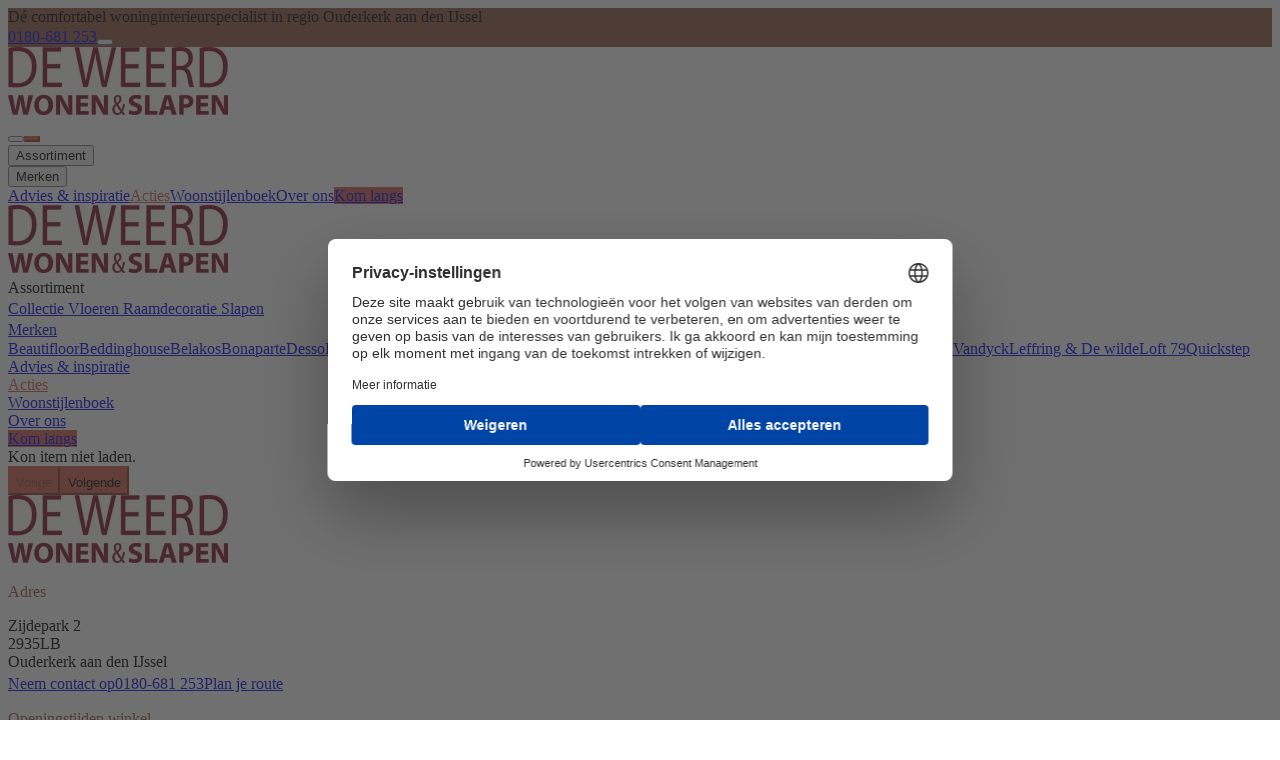

--- FILE ---
content_type: text/html;charset=utf-8
request_url: https://deweerdwonenenslapen.nl/inspiratie/lookbook/bank-zitbank-2875
body_size: 86368
content:
<!DOCTYPE html><html  lang="nl-NL"><head><meta charset="utf-8">
<meta name="viewport" content="width=device-width, initial-scale=1">
<style id="nuxt-ui-colors">@layer base {
  :root {
  --ui-color-primary-50: var(--color-green-50, oklch(98.2% 0.018 155.826));
  --ui-color-primary-100: var(--color-green-100, oklch(96.2% 0.044 156.743));
  --ui-color-primary-200: var(--color-green-200, oklch(92.5% 0.084 155.995));
  --ui-color-primary-300: var(--color-green-300, oklch(87.1% 0.15 154.449));
  --ui-color-primary-400: var(--color-green-400, oklch(79.2% 0.209 151.711));
  --ui-color-primary-500: var(--color-green-500, oklch(72.3% 0.219 149.579));
  --ui-color-primary-600: var(--color-green-600, oklch(62.7% 0.194 149.214));
  --ui-color-primary-700: var(--color-green-700, oklch(52.7% 0.154 150.069));
  --ui-color-primary-800: var(--color-green-800, oklch(44.8% 0.119 151.328));
  --ui-color-primary-900: var(--color-green-900, oklch(39.3% 0.095 152.535));
  --ui-color-primary-950: var(--color-green-950, oklch(26.6% 0.065 152.934));
  --ui-color-secondary-50: var(--color-blue-50, oklch(97% 0.014 254.604));
  --ui-color-secondary-100: var(--color-blue-100, oklch(93.2% 0.032 255.585));
  --ui-color-secondary-200: var(--color-blue-200, oklch(88.2% 0.059 254.128));
  --ui-color-secondary-300: var(--color-blue-300, oklch(80.9% 0.105 251.813));
  --ui-color-secondary-400: var(--color-blue-400, oklch(70.7% 0.165 254.624));
  --ui-color-secondary-500: var(--color-blue-500, oklch(62.3% 0.214 259.815));
  --ui-color-secondary-600: var(--color-blue-600, oklch(54.6% 0.245 262.881));
  --ui-color-secondary-700: var(--color-blue-700, oklch(48.8% 0.243 264.376));
  --ui-color-secondary-800: var(--color-blue-800, oklch(42.4% 0.199 265.638));
  --ui-color-secondary-900: var(--color-blue-900, oklch(37.9% 0.146 265.522));
  --ui-color-secondary-950: var(--color-blue-950, oklch(28.2% 0.091 267.935));
  --ui-color-success-50: var(--color-green-50, oklch(98.2% 0.018 155.826));
  --ui-color-success-100: var(--color-green-100, oklch(96.2% 0.044 156.743));
  --ui-color-success-200: var(--color-green-200, oklch(92.5% 0.084 155.995));
  --ui-color-success-300: var(--color-green-300, oklch(87.1% 0.15 154.449));
  --ui-color-success-400: var(--color-green-400, oklch(79.2% 0.209 151.711));
  --ui-color-success-500: var(--color-green-500, oklch(72.3% 0.219 149.579));
  --ui-color-success-600: var(--color-green-600, oklch(62.7% 0.194 149.214));
  --ui-color-success-700: var(--color-green-700, oklch(52.7% 0.154 150.069));
  --ui-color-success-800: var(--color-green-800, oklch(44.8% 0.119 151.328));
  --ui-color-success-900: var(--color-green-900, oklch(39.3% 0.095 152.535));
  --ui-color-success-950: var(--color-green-950, oklch(26.6% 0.065 152.934));
  --ui-color-info-50: var(--color-blue-50, oklch(97% 0.014 254.604));
  --ui-color-info-100: var(--color-blue-100, oklch(93.2% 0.032 255.585));
  --ui-color-info-200: var(--color-blue-200, oklch(88.2% 0.059 254.128));
  --ui-color-info-300: var(--color-blue-300, oklch(80.9% 0.105 251.813));
  --ui-color-info-400: var(--color-blue-400, oklch(70.7% 0.165 254.624));
  --ui-color-info-500: var(--color-blue-500, oklch(62.3% 0.214 259.815));
  --ui-color-info-600: var(--color-blue-600, oklch(54.6% 0.245 262.881));
  --ui-color-info-700: var(--color-blue-700, oklch(48.8% 0.243 264.376));
  --ui-color-info-800: var(--color-blue-800, oklch(42.4% 0.199 265.638));
  --ui-color-info-900: var(--color-blue-900, oklch(37.9% 0.146 265.522));
  --ui-color-info-950: var(--color-blue-950, oklch(28.2% 0.091 267.935));
  --ui-color-warning-50: var(--color-yellow-50, oklch(98.7% 0.026 102.212));
  --ui-color-warning-100: var(--color-yellow-100, oklch(97.3% 0.071 103.193));
  --ui-color-warning-200: var(--color-yellow-200, oklch(94.5% 0.129 101.54));
  --ui-color-warning-300: var(--color-yellow-300, oklch(90.5% 0.182 98.111));
  --ui-color-warning-400: var(--color-yellow-400, oklch(85.2% 0.199 91.936));
  --ui-color-warning-500: var(--color-yellow-500, oklch(79.5% 0.184 86.047));
  --ui-color-warning-600: var(--color-yellow-600, oklch(68.1% 0.162 75.834));
  --ui-color-warning-700: var(--color-yellow-700, oklch(55.4% 0.135 66.442));
  --ui-color-warning-800: var(--color-yellow-800, oklch(47.6% 0.114 61.907));
  --ui-color-warning-900: var(--color-yellow-900, oklch(42.1% 0.095 57.708));
  --ui-color-warning-950: var(--color-yellow-950, oklch(28.6% 0.066 53.813));
  --ui-color-error-50: var(--color-red-50, oklch(97.1% 0.013 17.38));
  --ui-color-error-100: var(--color-red-100, oklch(93.6% 0.032 17.717));
  --ui-color-error-200: var(--color-red-200, oklch(88.5% 0.062 18.334));
  --ui-color-error-300: var(--color-red-300, oklch(80.8% 0.114 19.571));
  --ui-color-error-400: var(--color-red-400, oklch(70.4% 0.191 22.216));
  --ui-color-error-500: var(--color-red-500, oklch(63.7% 0.237 25.331));
  --ui-color-error-600: var(--color-red-600, oklch(57.7% 0.245 27.325));
  --ui-color-error-700: var(--color-red-700, oklch(50.5% 0.213 27.518));
  --ui-color-error-800: var(--color-red-800, oklch(44.4% 0.177 26.899));
  --ui-color-error-900: var(--color-red-900, oklch(39.6% 0.141 25.723));
  --ui-color-error-950: var(--color-red-950, oklch(25.8% 0.092 26.042));
  --ui-color-neutral-50: var(--color-slate-50, oklch(98.4% 0.003 247.858));
  --ui-color-neutral-100: var(--color-slate-100, oklch(96.8% 0.007 247.896));
  --ui-color-neutral-200: var(--color-slate-200, oklch(92.9% 0.013 255.508));
  --ui-color-neutral-300: var(--color-slate-300, oklch(86.9% 0.022 252.894));
  --ui-color-neutral-400: var(--color-slate-400, oklch(70.4% 0.04 256.788));
  --ui-color-neutral-500: var(--color-slate-500, oklch(55.4% 0.046 257.417));
  --ui-color-neutral-600: var(--color-slate-600, oklch(44.6% 0.043 257.281));
  --ui-color-neutral-700: var(--color-slate-700, oklch(37.2% 0.044 257.287));
  --ui-color-neutral-800: var(--color-slate-800, oklch(27.9% 0.041 260.031));
  --ui-color-neutral-900: var(--color-slate-900, oklch(20.8% 0.042 265.755));
  --ui-color-neutral-950: var(--color-slate-950, oklch(12.9% 0.042 264.695));
  }
  :root, .light {
  --ui-primary: var(--ui-color-primary-500);
  --ui-secondary: var(--ui-color-secondary-500);
  --ui-success: var(--ui-color-success-500);
  --ui-info: var(--ui-color-info-500);
  --ui-warning: var(--ui-color-warning-500);
  --ui-error: var(--ui-color-error-500);
  }
  .dark {
  --ui-primary: var(--ui-color-primary-400);
  --ui-secondary: var(--ui-color-secondary-400);
  --ui-success: var(--ui-color-success-400);
  --ui-info: var(--ui-color-info-400);
  --ui-warning: var(--ui-color-warning-400);
  --ui-error: var(--ui-color-error-400);
  }
}</style>
<style>@font-face{font-family:Montserrat;src:local("Montserrat Variable Italic"),url(/_fonts/oL9oUaLmvLy7CrMG_SR3Fe6pqVg2KVUvBeBWK1Z8fAU-2qQDlkXy7KoEEUWjzNDBkO9p1KBqOuLPzdwtdWtfEnY.woff2) format(woff2);font-display:swap;unicode-range:U+0460-052F,U+1C80-1C8A,U+20B4,U+2DE0-2DFF,U+A640-A69F,U+FE2E-FE2F;font-weight:100 900;font-style:italic}@font-face{font-family:"Montserrat Fallback: Arial";src:local("Arial");size-adjust:112.8307%;ascent-override:85.7923%;descent-override:22.2457%;line-gap-override:0%}@font-face{font-family:Montserrat;src:local("Montserrat Variable Italic"),url(/_fonts/CM_twa05vt7xco9pt30t57nLArN5dw2FYrsrzAIppG4-v7xEiB_qJOqfQuC__igAjV0Vz4JwloD_OMG9IvzO0UI.woff2) format(woff2);font-display:swap;unicode-range:U+0301,U+0400-045F,U+0490-0491,U+04B0-04B1,U+2116;font-weight:100 900;font-style:italic}@font-face{font-family:Montserrat;src:local("Montserrat Variable Italic"),url(/_fonts/_xcHwxJLGf7ifp8FnvTVDxtoVwCyzW_HSM_SyMof_Kg-hMXHt7xeUJqdfdqNmt_p7UZYvX5NyqC9Z_3xDV5F6n8.woff2) format(woff2);font-display:swap;unicode-range:U+0102-0103,U+0110-0111,U+0128-0129,U+0168-0169,U+01A0-01A1,U+01AF-01B0,U+0300-0301,U+0303-0304,U+0308-0309,U+0323,U+0329,U+1EA0-1EF9,U+20AB;font-weight:100 900;font-style:italic}@font-face{font-family:Montserrat;src:local("Montserrat Variable Italic"),url(/_fonts/3DwwVWV4U9sObPebMl7uw9dMrVM33Xk-kf7censDokk-tLNtvFz06Qu5qJNl1iaTV83OKJPdZzFrSgoy6lIWsZQ.woff2) format(woff2);font-display:swap;unicode-range:U+0100-02BA,U+02BD-02C5,U+02C7-02CC,U+02CE-02D7,U+02DD-02FF,U+0304,U+0308,U+0329,U+1D00-1DBF,U+1E00-1E9F,U+1EF2-1EFF,U+2020,U+20A0-20AB,U+20AD-20C0,U+2113,U+2C60-2C7F,U+A720-A7FF;font-weight:100 900;font-style:italic}@font-face{font-family:Montserrat;src:local("Montserrat Variable Italic"),url(/_fonts/W5WywcATsYlevYR0RUesn5Ak8T4kswOyfm7lhtAXNcc-D9M0wN_-eoaFS4k2e5OxLZt7cpo0pAltPY2jLizBWE0.woff2) format(woff2);font-display:swap;unicode-range:U+0000-00FF,U+0131,U+0152-0153,U+02BB-02BC,U+02C6,U+02DA,U+02DC,U+0304,U+0308,U+0329,U+2000-206F,U+20AC,U+2122,U+2191,U+2193,U+2212,U+2215,U+FEFF,U+FFFD;font-weight:100 900;font-style:italic}@font-face{font-family:Montserrat;src:local("Montserrat Variable"),url(/_fonts/kAqF1Nn8c0M_yN37Gv3l3H44axPqV6NKOMC8twtQxLA-knz9_b1JFwfRG3Z81Zv09F2CKZGd0_qZYV2sla4Km_A.woff2) format(woff2);font-display:swap;unicode-range:U+0460-052F,U+1C80-1C8A,U+20B4,U+2DE0-2DFF,U+A640-A69F,U+FE2E-FE2F;font-weight:100 900;font-style:normal}@font-face{font-family:Montserrat;src:local("Montserrat Variable"),url(/_fonts/gr-f_oqydtTkXDIrcvO2V6lTg577tmEKlnOIwkPBKo4-WDQoptAu51cZNHwlKNv8q_DbjgFvbS15ja8uBZXj1NY.woff2) format(woff2);font-display:swap;unicode-range:U+0301,U+0400-045F,U+0490-0491,U+04B0-04B1,U+2116;font-weight:100 900;font-style:normal}@font-face{font-family:Montserrat;src:local("Montserrat Variable"),url(/_fonts/MZbCPvmRYotxUUvY6zU3ifP4mb57MYdnB7p1lkvl3kA-1HyY2oCjE6LsKd4ySSRPhX99z5a5Q2_VXyKbrOZVKrk.woff2) format(woff2);font-display:swap;unicode-range:U+0102-0103,U+0110-0111,U+0128-0129,U+0168-0169,U+01A0-01A1,U+01AF-01B0,U+0300-0301,U+0303-0304,U+0308-0309,U+0323,U+0329,U+1EA0-1EF9,U+20AB;font-weight:100 900;font-style:normal}@font-face{font-family:Montserrat;src:local("Montserrat Variable"),url(/_fonts/6OP6pe3rB37_PhAnpEyWrSlXdT2qFZn0bFulgzRTjC4-B_IadbzzZAUJy2TQZkMvQ5cgdE2F8ISssBDG-vqmaLs.woff2) format(woff2);font-display:swap;unicode-range:U+0100-02BA,U+02BD-02C5,U+02C7-02CC,U+02CE-02D7,U+02DD-02FF,U+0304,U+0308,U+0329,U+1D00-1DBF,U+1E00-1E9F,U+1EF2-1EFF,U+2020,U+20A0-20AB,U+20AD-20C0,U+2113,U+2C60-2C7F,U+A720-A7FF;font-weight:100 900;font-style:normal}@font-face{font-family:Montserrat;src:local("Montserrat Variable"),url(/_fonts/CisIO2l7o2ty4gUsHbZM1s-FwhhBIal_RAh3HnHGWeU-qHa52bf9rUI5bNRdOF8CWhTu1gvIyaIkvP4nOhwAeEU.woff2) format(woff2);font-display:swap;unicode-range:U+0000-00FF,U+0131,U+0152-0153,U+02BB-02BC,U+02C6,U+02DA,U+02DC,U+0304,U+0308,U+0329,U+2000-206F,U+20AC,U+2122,U+2191,U+2193,U+2212,U+2215,U+FEFF,U+FFFD;font-weight:100 900;font-style:normal}@font-face{font-family:Montserrat;src:local("Montserrat Thin Italic"),url(/_fonts/1ZTlEDqU4DtwDJiND8f6qaugUpa0RIDvQl-v7iM6l54-__A-zbZxTMMplp5JgiP85mLPp4S6f8Z96MXEEj5_NhI.woff) format(woff);font-display:swap;font-weight:100;font-style:italic}@font-face{font-family:Montserrat;src:local("Montserrat ExtraLight Italic"),url(/_fonts/1ZTlEDqU4DtwDJiND8f6qaugUpa0RIDvQl-v7iM6l54-vpr9Z8K3S8PJyZSzyFivfVYqZ5sTS5xXH6opyvbcYsA.woff) format(woff);font-display:swap;font-weight:200;font-style:italic}@font-face{font-family:Montserrat;src:local("Montserrat Light Italic"),url(/_fonts/1ZTlEDqU4DtwDJiND8f6qaugUpa0RIDvQl-v7iM6l54-3z5TR7ltbI_olkL0f0h2GvPRYuHFkRyri6AQJ_k31x0.woff) format(woff);font-display:swap;font-weight:300;font-style:italic}@font-face{font-family:Montserrat;src:local("Montserrat Regular Italic"),local("Montserrat Italic"),url(/_fonts/1ZTlEDqU4DtwDJiND8f6qaugUpa0RIDvQl-v7iM6l54-Li_iitzCeIdneX511ZXNt3uQKMF39zCZxuU-n5fXKBI.woff) format(woff);font-display:swap;font-weight:400;font-style:italic}@font-face{font-family:Montserrat;src:local("Montserrat Medium Italic"),url(/_fonts/1ZTlEDqU4DtwDJiND8f6qaugUpa0RIDvQl-v7iM6l54-smYdq2XmsXk79DBcWVS4pOb1rHl_WSBJ5329sBbGyew.woff) format(woff);font-display:swap;font-weight:500;font-style:italic}@font-face{font-family:Montserrat;src:local("Montserrat SemiBold Italic"),url(/_fonts/1ZTlEDqU4DtwDJiND8f6qaugUpa0RIDvQl-v7iM6l54-gC5dtqFZFPukT0rXQlxYZMuyR2XzvvTf5idPmSXsmso.woff) format(woff);font-display:swap;font-weight:600;font-style:italic}@font-face{font-family:Montserrat;src:local("Montserrat Bold Italic"),url(/_fonts/1ZTlEDqU4DtwDJiND8f6qaugUpa0RIDvQl-v7iM6l54-xp1Pbn_Y-TgZ-wCWvympsUkfTPMDMCHu3z202YKAXbo.woff) format(woff);font-display:swap;font-weight:700;font-style:italic}@font-face{font-family:Montserrat;src:local("Montserrat ExtraBold Italic"),url(/_fonts/1ZTlEDqU4DtwDJiND8f6qaugUpa0RIDvQl-v7iM6l54-HH92ab5coh8E3xFN0uwC9uE4NYCt_heurNd_KcLKmLc.woff) format(woff);font-display:swap;font-weight:800;font-style:italic}@font-face{font-family:Montserrat;src:local("Montserrat Black Italic"),url(/_fonts/1ZTlEDqU4DtwDJiND8f6qaugUpa0RIDvQl-v7iM6l54-_rLZBlfeNmLr_o2a20lXftdjPVx0NloVq_ojy55LOzU.woff) format(woff);font-display:swap;font-weight:900;font-style:italic}@font-face{font-family:Montserrat;src:local("Montserrat Thin"),url(/_fonts/1ZTlEDqU4DtwDJiND8f6qaugUpa0RIDvQl-v7iM6l54-WKWKHhCtjTXecWK0c71snpOT9M1u7zwxJLLvzNw4PU8.woff) format(woff);font-display:swap;font-weight:100;font-style:normal}@font-face{font-family:Montserrat;src:local("Montserrat ExtraLight"),url(/_fonts/1ZTlEDqU4DtwDJiND8f6qaugUpa0RIDvQl-v7iM6l54-gs4FOcvzhm2gfkHWKtI0sUuMp6DSOlCiFIgtUn243LE.woff) format(woff);font-display:swap;font-weight:200;font-style:normal}@font-face{font-family:Montserrat;src:local("Montserrat Light"),url(/_fonts/1ZTlEDqU4DtwDJiND8f6qaugUpa0RIDvQl-v7iM6l54-z6QTJ0Zo0_kNoTZryEvnQjIqeOJiiBmK5nhP34krqN4.woff) format(woff);font-display:swap;font-weight:300;font-style:normal}@font-face{font-family:Montserrat;src:local("Montserrat Regular"),local("Montserrat"),url(/_fonts/1ZTlEDqU4DtwDJiND8f6qaugUpa0RIDvQl-v7iM6l54-OWAhkC9cYVczMBRDEGjgOzF9uwSTxBflwuaka5Xqmvo.woff) format(woff);font-display:swap;font-weight:400;font-style:normal}@font-face{font-family:Montserrat;src:local("Montserrat Medium"),url(/_fonts/1ZTlEDqU4DtwDJiND8f6qaugUpa0RIDvQl-v7iM6l54-RcYcdhe8O0vILLZlFXgXzcV5d2Z8RdksAdSEf_dCjtA.woff) format(woff);font-display:swap;font-weight:500;font-style:normal}@font-face{font-family:Montserrat;src:local("Montserrat SemiBold"),url(/_fonts/1ZTlEDqU4DtwDJiND8f6qaugUpa0RIDvQl-v7iM6l54-0ghpojZgJJb_y5uN0f1dTrPq0u3id6c6V3_SJqhYHL8.woff) format(woff);font-display:swap;font-weight:600;font-style:normal}@font-face{font-family:Montserrat;src:local("Montserrat Bold"),url(/_fonts/1ZTlEDqU4DtwDJiND8f6qaugUpa0RIDvQl-v7iM6l54-45dIiooUuSL3DLN2Q3HSWamvRCrIEdYikTJ4rKupIFc.woff) format(woff);font-display:swap;font-weight:700;font-style:normal}@font-face{font-family:Montserrat;src:local("Montserrat ExtraBold"),url(/_fonts/1ZTlEDqU4DtwDJiND8f6qaugUpa0RIDvQl-v7iM6l54-FjMDiDEk15JzhIK8GDtVZWaqhZ5wFET_brtNOSRolkA.woff) format(woff);font-display:swap;font-weight:800;font-style:normal}@font-face{font-family:Montserrat;src:local("Montserrat Black"),url(/_fonts/1ZTlEDqU4DtwDJiND8f6qaugUpa0RIDvQl-v7iM6l54-xQwiUsJ1u0uW42IZzVbqVNwwVogS_qmRaH3tgI3z_xU.woff) format(woff);font-display:swap;font-weight:900;font-style:normal}@font-face{font-family:Exo;src:local("Exo Variable Italic"),url(/_fonts/LxEbKC1q9wrHGNLG6dy5XHsOMcmNHuDblZw7jKrBS9E-IHJW360NHa6mtPC_MxBH5twQwt2qTJKFaPlwgbm-YeY.woff2) format(woff2);font-display:swap;unicode-range:U+0102-0103,U+0110-0111,U+0128-0129,U+0168-0169,U+01A0-01A1,U+01AF-01B0,U+0300-0301,U+0303-0304,U+0308-0309,U+0323,U+0329,U+1EA0-1EF9,U+20AB;font-weight:100 900;font-style:italic}@font-face{font-family:"Exo Fallback: Arial";src:local("Arial");size-adjust:104.0824%;ascent-override:96.2699%;descent-override:31.4174%;line-gap-override:0%}@font-face{font-family:Exo;src:local("Exo Variable Italic"),url(/_fonts/4h5jm03mdcUnBiTSUjj3bHMhxdv5Zg1Sgt3STHrNpVM-5FM4j1km2c8BunJhL8Ppf9erL1VG4MB_as4UW3bFtg0.woff2) format(woff2);font-display:swap;unicode-range:U+0100-02BA,U+02BD-02C5,U+02C7-02CC,U+02CE-02D7,U+02DD-02FF,U+0304,U+0308,U+0329,U+1D00-1DBF,U+1E00-1E9F,U+1EF2-1EFF,U+2020,U+20A0-20AB,U+20AD-20C0,U+2113,U+2C60-2C7F,U+A720-A7FF;font-weight:100 900;font-style:italic}@font-face{font-family:Exo;src:local("Exo Variable Italic"),url(/_fonts/3E1ym7a2GoEMx4iMQxh7Hdj3tl6-GRTPhtSC35IEx9w-GzWJ17LpSqs8pOvmeoUWRotup_EoIAuTVmh5e96iybM.woff2) format(woff2);font-display:swap;unicode-range:U+0000-00FF,U+0131,U+0152-0153,U+02BB-02BC,U+02C6,U+02DA,U+02DC,U+0304,U+0308,U+0329,U+2000-206F,U+20AC,U+2122,U+2191,U+2193,U+2212,U+2215,U+FEFF,U+FFFD;font-weight:100 900;font-style:italic}@font-face{font-family:Exo;src:local("Exo Variable"),url(/_fonts/oF7Xq3_aO45q5ZghvuxaIBsGJuENgNFzdcmnXcCIvjk-DAVQZsUeyv7sYRl9fecomkVGOfDrtYMXcM_ISH2PPNI.woff2) format(woff2);font-display:swap;unicode-range:U+0102-0103,U+0110-0111,U+0128-0129,U+0168-0169,U+01A0-01A1,U+01AF-01B0,U+0300-0301,U+0303-0304,U+0308-0309,U+0323,U+0329,U+1EA0-1EF9,U+20AB;font-weight:100 900;font-style:normal}@font-face{font-family:Exo;src:local("Exo Variable"),url(/_fonts/MCJMcYsc65X8aWSWQw3xZAdtYx-6rzc8Qjn0fz0tMB8-k36ndZWCN1TOIYvQ1EWv6xuiPi_lZaKS9rvO7dgw2I8.woff2) format(woff2);font-display:swap;unicode-range:U+0100-02BA,U+02BD-02C5,U+02C7-02CC,U+02CE-02D7,U+02DD-02FF,U+0304,U+0308,U+0329,U+1D00-1DBF,U+1E00-1E9F,U+1EF2-1EFF,U+2020,U+20A0-20AB,U+20AD-20C0,U+2113,U+2C60-2C7F,U+A720-A7FF;font-weight:100 900;font-style:normal}@font-face{font-family:Exo;src:local("Exo Variable"),url(/_fonts/Fda8SNFJctiFJ0QHkAGcOtFdjT4bJpljFkjGUk_j714-p0IvMgymlDNQM6m_SO45aizP_SXVcf_PZe4WIFMbV98.woff2) format(woff2);font-display:swap;unicode-range:U+0000-00FF,U+0131,U+0152-0153,U+02BB-02BC,U+02C6,U+02DA,U+02DC,U+0304,U+0308,U+0329,U+2000-206F,U+20AC,U+2122,U+2191,U+2193,U+2212,U+2215,U+FEFF,U+FFFD;font-weight:100 900;font-style:normal}@font-face{font-family:Exo;src:local("Exo Thin Italic"),url(/_fonts/1ZTlEDqU4DtwDJiND8f6qaugUpa0RIDvQl-v7iM6l54-mZ1quLcAjUG6egYpfFtaijsAXxPzWPNvcX7duWsU4Wo.woff) format(woff);font-display:swap;font-weight:100;font-style:italic}@font-face{font-family:Exo;src:local("Exo ExtraLight Italic"),url(/_fonts/1ZTlEDqU4DtwDJiND8f6qaugUpa0RIDvQl-v7iM6l54-mCDVx79GHAlv1jn_IywSeqUx59NaKvzRD9GN85ks0Mc.woff) format(woff);font-display:swap;font-weight:200;font-style:italic}@font-face{font-family:Exo;src:local("Exo Light Italic"),url(/_fonts/1ZTlEDqU4DtwDJiND8f6qaugUpa0RIDvQl-v7iM6l54-q0vi1XqfX2dsSxIsLc6gtBtlHielHgoTVhfXzUu1WVQ.woff) format(woff);font-display:swap;font-weight:300;font-style:italic}@font-face{font-family:Exo;src:local("Exo Regular Italic"),local("Exo Italic"),url(/_fonts/1ZTlEDqU4DtwDJiND8f6qaugUpa0RIDvQl-v7iM6l54-sxfw7SD9t4uJKScyJQJS2Ik_VIFNcbVDbAafXjbD_IY.woff) format(woff);font-display:swap;font-weight:400;font-style:italic}@font-face{font-family:Exo;src:local("Exo Medium Italic"),url(/_fonts/1ZTlEDqU4DtwDJiND8f6qaugUpa0RIDvQl-v7iM6l54-l4Sv1QEbEAqRTk_2mYPrHU0iQTPh4xT4s08wRkCrwDw.woff) format(woff);font-display:swap;font-weight:500;font-style:italic}@font-face{font-family:Exo;src:local("Exo SemiBold Italic"),url(/_fonts/1ZTlEDqU4DtwDJiND8f6qaugUpa0RIDvQl-v7iM6l54-1YHo8GJA0ePVhdZXIHTZoXOX9MxfkD45kcYV4E8PnPU.woff) format(woff);font-display:swap;font-weight:600;font-style:italic}@font-face{font-family:Exo;src:local("Exo Bold Italic"),url(/_fonts/1ZTlEDqU4DtwDJiND8f6qaugUpa0RIDvQl-v7iM6l54-aGTiNsKoUxpBYCNLbKKSlp4jsuq3jSRMYFURqfB0Pto.woff) format(woff);font-display:swap;font-weight:700;font-style:italic}@font-face{font-family:Exo;src:local("Exo ExtraBold Italic"),url(/_fonts/1ZTlEDqU4DtwDJiND8f6qaugUpa0RIDvQl-v7iM6l54-Y43SM_bhTjomyHqDrR3TrURucRs6kWimyF9C5QgeSuE.woff) format(woff);font-display:swap;font-weight:800;font-style:italic}@font-face{font-family:Exo;src:local("Exo Black Italic"),url(/_fonts/1ZTlEDqU4DtwDJiND8f6qaugUpa0RIDvQl-v7iM6l54-QrKIy2GEsVoR_Yb2KQ8r4OV6sb2cZ8tD13imjW2ieUY.woff) format(woff);font-display:swap;font-weight:900;font-style:italic}@font-face{font-family:Exo;src:local("Exo Thin"),url(/_fonts/1ZTlEDqU4DtwDJiND8f6qaugUpa0RIDvQl-v7iM6l54-PXn6nt3SypcEsSKyazo_888cZeEwtVsE1IsydsqktZE.woff) format(woff);font-display:swap;font-weight:100;font-style:normal}@font-face{font-family:Exo;src:local("Exo ExtraLight"),url(/_fonts/1ZTlEDqU4DtwDJiND8f6qaugUpa0RIDvQl-v7iM6l54-fmwF6acW9vpeFb40MtoKDPyCdAzwHitFL_scGK4iZdw.woff) format(woff);font-display:swap;font-weight:200;font-style:normal}@font-face{font-family:Exo;src:local("Exo Light"),url(/_fonts/1ZTlEDqU4DtwDJiND8f6qaugUpa0RIDvQl-v7iM6l54-udoURJy_xvhkpSR6vkNrasAHPo6hNQO1tjTC7VboibU.woff) format(woff);font-display:swap;font-weight:300;font-style:normal}@font-face{font-family:Exo;src:local("Exo Regular"),local("Exo"),url(/_fonts/1ZTlEDqU4DtwDJiND8f6qaugUpa0RIDvQl-v7iM6l54-39DV3ZM5Uz5PcnLZzG_0amieRGt5jTaT6nSWgPZIJuQ.woff) format(woff);font-display:swap;font-weight:400;font-style:normal}@font-face{font-family:Exo;src:local("Exo Medium"),url(/_fonts/1ZTlEDqU4DtwDJiND8f6qaugUpa0RIDvQl-v7iM6l54-zvoDhMy6dSbavwh0fVbrYisuOredCAG_7tSFslVErPE.woff) format(woff);font-display:swap;font-weight:500;font-style:normal}@font-face{font-family:Exo;src:local("Exo SemiBold"),url(/_fonts/1ZTlEDqU4DtwDJiND8f6qaugUpa0RIDvQl-v7iM6l54-Mx2So_KqvbUE0axl3LLIxTryWJHtYA-GbPiUbgpGtcE.woff) format(woff);font-display:swap;font-weight:600;font-style:normal}@font-face{font-family:Exo;src:local("Exo Bold"),url(/_fonts/1ZTlEDqU4DtwDJiND8f6qaugUpa0RIDvQl-v7iM6l54-7vdNHvCqObM4fPIy5zAn1Z3MQO3_fHv3iIRPWjJqFRg.woff) format(woff);font-display:swap;font-weight:700;font-style:normal}@font-face{font-family:Exo;src:local("Exo ExtraBold"),url(/_fonts/1ZTlEDqU4DtwDJiND8f6qaugUpa0RIDvQl-v7iM6l54-pkS2H8ru9pNEiqGGJp9QMOXLrQn_524XrSXNBrRuVAM.woff) format(woff);font-display:swap;font-weight:800;font-style:normal}@font-face{font-family:Exo;src:local("Exo Black"),url(/_fonts/1ZTlEDqU4DtwDJiND8f6qaugUpa0RIDvQl-v7iM6l54-DfC2nLxEhR13pQGkWjtDT79rR7ogP_2gJFDXzVb4mZ8.woff) format(woff);font-display:swap;font-weight:900;font-style:normal}@font-face{font-family:Livvic;src:local("Livvic Light Italic"),url(/_fonts/0hfDUGAK9Wl38BwbnsTgbe-D6IcpzE_5glN04WzzoIc-TStGb4E7BCFnHcjXCzQLgdfIiBMSKcygcuV265fGhAg.woff2) format(woff2);font-display:swap;unicode-range:U+0102-0103,U+0110-0111,U+0128-0129,U+0168-0169,U+01A0-01A1,U+01AF-01B0,U+0300-0301,U+0303-0304,U+0308-0309,U+0323,U+0329,U+1EA0-1EF9,U+20AB;font-weight:300;font-style:italic}@font-face{font-family:"Livvic Fallback: Arial";src:local("Arial");size-adjust:100.7176%;ascent-override:99.7839%;descent-override:24.8219%;line-gap-override:0%}@font-face{font-family:Livvic;src:local("Livvic Light Italic"),url(/_fonts/M6mFm-tgetuJ80kIBVwcL8Ux8jtnQ-fa2_0T6A9OlKw-WaVgo3kyu0laKKEc7xl7_T58SLCG0n88XkfiFA2le7o.woff2) format(woff2);font-display:swap;unicode-range:U+0100-02BA,U+02BD-02C5,U+02C7-02CC,U+02CE-02D7,U+02DD-02FF,U+0304,U+0308,U+0329,U+1D00-1DBF,U+1E00-1E9F,U+1EF2-1EFF,U+2020,U+20A0-20AB,U+20AD-20C0,U+2113,U+2C60-2C7F,U+A720-A7FF;font-weight:300;font-style:italic}@font-face{font-family:Livvic;src:local("Livvic Light Italic"),url(/_fonts/AL28G_duyHaEpBaL9T_J8164gBXnnvgrefEcaUVE8q0-eLMZA8_L8zLCOKch7_ZIQrpTtGD0wnCoxOmx8V8v4gQ.woff2) format(woff2);font-display:swap;unicode-range:U+0000-00FF,U+0131,U+0152-0153,U+02BB-02BC,U+02C6,U+02DA,U+02DC,U+0304,U+0308,U+0329,U+2000-206F,U+20AC,U+2122,U+2191,U+2193,U+2212,U+2215,U+FEFF,U+FFFD;font-weight:300;font-style:italic}@font-face{font-family:Livvic;src:local("Livvic Regular Italic"),local("Livvic Italic"),url(/_fonts/UurkiJHIM8eOjCEDwIknj3HDj4wdFkSMPyMQOHpDdvU-1w_g1mIQw2NlIuaWP47yuKPBdyI-MUVLqYtjgPcwL6Y.woff2) format(woff2);font-display:swap;unicode-range:U+0102-0103,U+0110-0111,U+0128-0129,U+0168-0169,U+01A0-01A1,U+01AF-01B0,U+0300-0301,U+0303-0304,U+0308-0309,U+0323,U+0329,U+1EA0-1EF9,U+20AB;font-weight:400;font-style:italic}@font-face{font-family:Livvic;src:local("Livvic Regular Italic"),local("Livvic Italic"),url(/_fonts/2Ns2yPtgE4GA7Ax1HyOIDGPGu2pYLJcL9CavJTFY1zg-GNXye_onleYev-fxDSYSQ-0Im1AyKI93gybYAR3lKns.woff2) format(woff2);font-display:swap;unicode-range:U+0100-02BA,U+02BD-02C5,U+02C7-02CC,U+02CE-02D7,U+02DD-02FF,U+0304,U+0308,U+0329,U+1D00-1DBF,U+1E00-1E9F,U+1EF2-1EFF,U+2020,U+20A0-20AB,U+20AD-20C0,U+2113,U+2C60-2C7F,U+A720-A7FF;font-weight:400;font-style:italic}@font-face{font-family:Livvic;src:local("Livvic Regular Italic"),local("Livvic Italic"),url(/_fonts/3_bl9PDpfAX0Sk7Qz5wOPuxloxEHRbZ_pPZulzXFGYc-o0sJbF1WqRq_RIXCpvzdmul680LQTzuvMMWQFErBz0c.woff2) format(woff2);font-display:swap;unicode-range:U+0000-00FF,U+0131,U+0152-0153,U+02BB-02BC,U+02C6,U+02DA,U+02DC,U+0304,U+0308,U+0329,U+2000-206F,U+20AC,U+2122,U+2191,U+2193,U+2212,U+2215,U+FEFF,U+FFFD;font-weight:400;font-style:italic}@font-face{font-family:Livvic;src:local("Livvic Light"),url(/_fonts/43RO6H-H6hD9KwkrYNy6xMM1o0A-QAXbpZTmFT8wll0-rj8YZGg4EKsm1vi87l8NDhNo62Taw6dska00ubCsHIQ.woff2) format(woff2);font-display:swap;unicode-range:U+0102-0103,U+0110-0111,U+0128-0129,U+0168-0169,U+01A0-01A1,U+01AF-01B0,U+0300-0301,U+0303-0304,U+0308-0309,U+0323,U+0329,U+1EA0-1EF9,U+20AB;font-weight:300;font-style:normal}@font-face{font-family:Livvic;src:local("Livvic Light"),url(/_fonts/Ohc9ga3DYgwkbxf7ikO_uAZi_Y8N6gyIgBO5i0Ij6Fs-zuF8ZEY2rCS9Bvm_xcockC7q7bNQ7LwqKuXyuKuXKQc.woff2) format(woff2);font-display:swap;unicode-range:U+0100-02BA,U+02BD-02C5,U+02C7-02CC,U+02CE-02D7,U+02DD-02FF,U+0304,U+0308,U+0329,U+1D00-1DBF,U+1E00-1E9F,U+1EF2-1EFF,U+2020,U+20A0-20AB,U+20AD-20C0,U+2113,U+2C60-2C7F,U+A720-A7FF;font-weight:300;font-style:normal}@font-face{font-family:Livvic;src:local("Livvic Light"),url(/_fonts/HkuHMzmUQZbNLdF6IR9XsU1sl3e5aNjQl7l8C1KmPWk-lL_XWyhcW4xiq7ikQp8279VRTjDvUBO6B_6wtv75QeY.woff2) format(woff2);font-display:swap;unicode-range:U+0000-00FF,U+0131,U+0152-0153,U+02BB-02BC,U+02C6,U+02DA,U+02DC,U+0304,U+0308,U+0329,U+2000-206F,U+20AC,U+2122,U+2191,U+2193,U+2212,U+2215,U+FEFF,U+FFFD;font-weight:300;font-style:normal}@font-face{font-family:Livvic;src:local("Livvic Regular"),local("Livvic"),url(/_fonts/8Ixv0R8EpEQsadM9EsWLu9BwlY-8poimKUJpzV5MQgE-YWPm8LSXgiO8UYxMni_W1Xa3P9iOP7UUIiiMWShkFyo.woff2) format(woff2);font-display:swap;unicode-range:U+0102-0103,U+0110-0111,U+0128-0129,U+0168-0169,U+01A0-01A1,U+01AF-01B0,U+0300-0301,U+0303-0304,U+0308-0309,U+0323,U+0329,U+1EA0-1EF9,U+20AB;font-weight:400;font-style:normal}@font-face{font-family:Livvic;src:local("Livvic Regular"),local("Livvic"),url(/_fonts/QIRn_IBlIbVrrSgvm3gRfX4bpZS0ew3-FpCMz-IsV8U-g_wAZbvjiioIuANfGGFX52cRMsZ3ZCS8qBAKy8F2Nec.woff2) format(woff2);font-display:swap;unicode-range:U+0100-02BA,U+02BD-02C5,U+02C7-02CC,U+02CE-02D7,U+02DD-02FF,U+0304,U+0308,U+0329,U+1D00-1DBF,U+1E00-1E9F,U+1EF2-1EFF,U+2020,U+20A0-20AB,U+20AD-20C0,U+2113,U+2C60-2C7F,U+A720-A7FF;font-weight:400;font-style:normal}@font-face{font-family:Livvic;src:local("Livvic Regular"),local("Livvic"),url(/_fonts/Q-kPGNkMq_uU34ZjcdVx5-GevTYWIXLVi8HC-SqfT4c-elmg5PttaFKWJTpD_BQhXe0fE6WtGhZNcAaVa4bwpLo.woff2) format(woff2);font-display:swap;unicode-range:U+0000-00FF,U+0131,U+0152-0153,U+02BB-02BC,U+02C6,U+02DA,U+02DC,U+0304,U+0308,U+0329,U+2000-206F,U+20AC,U+2122,U+2191,U+2193,U+2212,U+2215,U+FEFF,U+FFFD;font-weight:400;font-style:normal}@font-face{font-family:Livvic;src:local("Livvic Light Italic"),url(/_fonts/1ZTlEDqU4DtwDJiND8f6qaugUpa0RIDvQl-v7iM6l54-EIrjr0ELtnaX85UAXr3hZ0ZtdxHAwV_5C3mE0TbmcaQ.woff) format(woff);font-display:swap;font-weight:300;font-style:italic}@font-face{font-family:Livvic;src:local("Livvic Regular Italic"),local("Livvic Italic"),url(/_fonts/1ZTlEDqU4DtwDJiND8f6qaugUpa0RIDvQl-v7iM6l54-DGGb6fG6APBMT36sadHkTZBtO_gfeTVlJ9NVv-Vv0Vo.woff) format(woff);font-display:swap;font-weight:400;font-style:italic}@font-face{font-family:Livvic;src:local("Livvic Light"),url(/_fonts/1ZTlEDqU4DtwDJiND8f6qaugUpa0RIDvQl-v7iM6l54-sn9Cepqq1jvi9YCjXncZXPQ7Y6b_n0ViOLLNF91dHrg.woff) format(woff);font-display:swap;font-weight:300;font-style:normal}@font-face{font-family:Livvic;src:local("Livvic Regular"),local("Livvic"),url(/_fonts/1ZTlEDqU4DtwDJiND8f6qaugUpa0RIDvQl-v7iM6l54-xFTlPS7rtkFFqF5258LbN43mi3_Y2ec7qw_dfQIz5Hg.woff) format(woff);font-display:swap;font-weight:400;font-style:normal}@font-face{font-family:"Roboto Fallback: Arial";src:local("Arial");size-adjust:99.7809%;ascent-override:92.9771%;descent-override:24.4677%;line-gap-override:0%}@font-face{font-family:Roboto;src:local("Roboto Variable Italic"),url(/_fonts/n872X1k0xVGHVuWVumTB90UU935PLWlUb-QbVkg5nVo-8GThfcC6x4eF9UcxHROq6DfLRASi_JL3ZwCx8ubGlBs.woff2) format(woff2);font-display:swap;unicode-range:U+0302-0303,U+0305,U+0307-0308,U+0310,U+0312,U+0315,U+031A,U+0326-0327,U+032C,U+032F-0330,U+0332-0333,U+0338,U+033A,U+0346,U+034D,U+0391-03A1,U+03A3-03A9,U+03B1-03C9,U+03D1,U+03D5-03D6,U+03F0-03F1,U+03F4-03F5,U+2016-2017,U+2034-2038,U+203C,U+2040,U+2043,U+2047,U+2050,U+2057,U+205F,U+2070-2071,U+2074-208E,U+2090-209C,U+20D0-20DC,U+20E1,U+20E5-20EF,U+2100-2112,U+2114-2115,U+2117-2121,U+2123-214F,U+2190,U+2192,U+2194-21AE,U+21B0-21E5,U+21F1-21F2,U+21F4-2211,U+2213-2214,U+2216-22FF,U+2308-230B,U+2310,U+2319,U+231C-2321,U+2336-237A,U+237C,U+2395,U+239B-23B7,U+23D0,U+23DC-23E1,U+2474-2475,U+25AF,U+25B3,U+25B7,U+25BD,U+25C1,U+25CA,U+25CC,U+25FB,U+266D-266F,U+27C0-27FF,U+2900-2AFF,U+2B0E-2B11,U+2B30-2B4C,U+2BFE,U+3030,U+FF5B,U+FF5D,U+1D400-1D7FF,U+1EE00-1EEFF;font-weight:100 900;font-style:italic}@font-face{font-family:Roboto;src:local("Roboto Variable Italic"),url(/_fonts/gAUuOnKdT3UqEgWcFzAGXVXhLJCLnuRcUz1vhLLJsGw-MX88vKS6jFzBHLXuCHLppzXzA2EvP_Zk0pc1iDRneIE.woff2) format(woff2);font-display:swap;unicode-range:U+0001-000C,U+000E-001F,U+007F-009F,U+20DD-20E0,U+20E2-20E4,U+2150-218F,U+2190,U+2192,U+2194-2199,U+21AF,U+21E6-21F0,U+21F3,U+2218-2219,U+2299,U+22C4-22C6,U+2300-243F,U+2440-244A,U+2460-24FF,U+25A0-27BF,U+2800-28FF,U+2921-2922,U+2981,U+29BF,U+29EB,U+2B00-2BFF,U+4DC0-4DFF,U+FFF9-FFFB,U+10140-1018E,U+10190-1019C,U+101A0,U+101D0-101FD,U+102E0-102FB,U+10E60-10E7E,U+1D2C0-1D2D3,U+1D2E0-1D37F,U+1F000-1F0FF,U+1F100-1F1AD,U+1F1E6-1F1FF,U+1F30D-1F30F,U+1F315,U+1F31C,U+1F31E,U+1F320-1F32C,U+1F336,U+1F378,U+1F37D,U+1F382,U+1F393-1F39F,U+1F3A7-1F3A8,U+1F3AC-1F3AF,U+1F3C2,U+1F3C4-1F3C6,U+1F3CA-1F3CE,U+1F3D4-1F3E0,U+1F3ED,U+1F3F1-1F3F3,U+1F3F5-1F3F7,U+1F408,U+1F415,U+1F41F,U+1F426,U+1F43F,U+1F441-1F442,U+1F444,U+1F446-1F449,U+1F44C-1F44E,U+1F453,U+1F46A,U+1F47D,U+1F4A3,U+1F4B0,U+1F4B3,U+1F4B9,U+1F4BB,U+1F4BF,U+1F4C8-1F4CB,U+1F4D6,U+1F4DA,U+1F4DF,U+1F4E3-1F4E6,U+1F4EA-1F4ED,U+1F4F7,U+1F4F9-1F4FB,U+1F4FD-1F4FE,U+1F503,U+1F507-1F50B,U+1F50D,U+1F512-1F513,U+1F53E-1F54A,U+1F54F-1F5FA,U+1F610,U+1F650-1F67F,U+1F687,U+1F68D,U+1F691,U+1F694,U+1F698,U+1F6AD,U+1F6B2,U+1F6B9-1F6BA,U+1F6BC,U+1F6C6-1F6CF,U+1F6D3-1F6D7,U+1F6E0-1F6EA,U+1F6F0-1F6F3,U+1F6F7-1F6FC,U+1F700-1F7FF,U+1F800-1F80B,U+1F810-1F847,U+1F850-1F859,U+1F860-1F887,U+1F890-1F8AD,U+1F8B0-1F8BB,U+1F8C0-1F8C1,U+1F900-1F90B,U+1F93B,U+1F946,U+1F984,U+1F996,U+1F9E9,U+1FA00-1FA6F,U+1FA70-1FA7C,U+1FA80-1FA89,U+1FA8F-1FAC6,U+1FACE-1FADC,U+1FADF-1FAE9,U+1FAF0-1FAF8,U+1FB00-1FBFF;font-weight:100 900;font-style:italic}@font-face{font-family:Roboto;src:local("Roboto Variable"),url(/_fonts/auXPe3ZKiUcEpUCV6WUns9YnBBbTsWuKwtesi_8WLJQ-QuxxHcPhkDBGt5_8Fb5dsR9knGY7as7Z8mjr1puHaYo.woff2) format(woff2);font-display:swap;unicode-range:U+0301,U+0400-045F,U+0490-0491,U+04B0-04B1,U+2116;font-weight:100 900;font-style:normal}@font-face{font-family:Roboto;src:local("Roboto Variable"),url(/_fonts/hwdBUbneWNnoMlJaBBo8lCMnw9j_Ex7FrYBFoMmAb6Q-Jw3QWUlhQj9jdTYVlTIloHTWs_vslIc5XHoH4qZbuiA.woff2) format(woff2);font-display:swap;unicode-range:U+1F00-1FFF;font-weight:100 900;font-style:normal}@font-face{font-family:Roboto;src:local("Roboto Variable"),url(/_fonts/WFnd9i24bHwwi9nCxDYKKobwMl6TIN-k117y2K8oGC4-jv94g31E_qClsZAlanB2eSNfUB5KcL67gXzddYF9cP0.woff2) format(woff2);font-display:swap;unicode-range:U+0100-02BA,U+02BD-02C5,U+02C7-02CC,U+02CE-02D7,U+02DD-02FF,U+0304,U+0308,U+0329,U+1D00-1DBF,U+1E00-1E9F,U+1EF2-1EFF,U+2020,U+20A0-20AB,U+20AD-20C0,U+2113,U+2C60-2C7F,U+A720-A7FF;font-weight:100 900;font-style:normal}@font-face{font-family:Roboto;src:local("Roboto Variable"),url(/_fonts/H2FXkDRX4aGYE7pLEuvYkNHQSqxd4MIt2393pduYjiU-evTiWaO0dk04dmTj3HJEvrhJshk_TXeXob1T2xNOKts.woff2) format(woff2);font-display:swap;unicode-range:U+0000-00FF,U+0131,U+0152-0153,U+02BB-02BC,U+02C6,U+02DA,U+02DC,U+0304,U+0308,U+0329,U+2000-206F,U+20AC,U+2122,U+2191,U+2193,U+2212,U+2215,U+FEFF,U+FFFD;font-weight:100 900;font-style:normal}@font-face{font-family:Roboto;src:local("Roboto Medium Italic"),url(/_fonts/1ZTlEDqU4DtwDJiND8f6qaugUpa0RIDvQl-v7iM6l54-2o9QnCW5P7gAVAww2SaET9OCfX2GwuLbc0fO5oJtnW0.woff) format(woff);font-display:swap;font-weight:500;font-style:italic}@font-face{font-family:Roboto;src:local("Roboto SemiBold Italic"),url(/_fonts/1ZTlEDqU4DtwDJiND8f6qaugUpa0RIDvQl-v7iM6l54-ZtQFQEeskZqbBXpUUfuqBYI9RD0yUYwN7Siv__-xQPg.woff) format(woff);font-display:swap;font-weight:600;font-style:italic}@font-face{font-family:Roboto;src:local("Roboto ExtraLight"),url(/_fonts/1ZTlEDqU4DtwDJiND8f6qaugUpa0RIDvQl-v7iM6l54-8LbrVjsFdJXlXQ_tykGWAmoAGaXgCGhCpKJcnkspWuE.woff) format(woff);font-display:swap;font-weight:200;font-style:normal}@font-face{font-family:Roboto;src:local("Roboto Light"),url(/_fonts/1ZTlEDqU4DtwDJiND8f6qaugUpa0RIDvQl-v7iM6l54-1azPFrWJ5OVZ6zMBxj396pxvbg5f7jA0jvVWe_M_6Og.woff) format(woff);font-display:swap;font-weight:300;font-style:normal}@font-face{font-family:Roboto;src:local("Roboto ExtraBold"),url(/_fonts/1ZTlEDqU4DtwDJiND8f6qaugUpa0RIDvQl-v7iM6l54-PBWycSrOQj5PCDtmh46y9ED7_BO_DOeDbfRHwpMLw6o.woff) format(woff);font-display:swap;font-weight:800;font-style:normal}@font-face{font-family:Roboto;src:local("Roboto Black"),url(/_fonts/1ZTlEDqU4DtwDJiND8f6qaugUpa0RIDvQl-v7iM6l54-2fSmlFEGavV9LMQNlxU0qEvccv6Cylh4PQZKPLp2I6A.woff) format(woff);font-display:swap;font-weight:900;font-style:normal}@font-face{font-family:Roboto;src:local("Roboto Variable Italic"),url(/_fonts/BytOw1WpauQKDI26Z7Zi_jjmRfrbDnjpWxdiylsqHmY-IH_tZd2BJAwoq7Hw8xJ4b4FGCaLg_tG150FCxBaAg6Y.woff2) format(woff2);font-display:swap;unicode-range:U+0301,U+0400-045F,U+0490-0491,U+04B0-04B1,U+2116;font-weight:100 900;font-style:italic}@font-face{font-family:Roboto;src:local("Roboto Variable Italic"),url(/_fonts/yh0ak2-oYBSnZxDNj3bqXlr-CViKiu-xNROahZJAseA-7_MMIi-0X1-ZaFOWk9AE9XXlcZjdeZZfnNcKKDVcvhM.woff2) format(woff2);font-display:swap;unicode-range:U+1F00-1FFF;font-weight:100 900;font-style:italic}@font-face{font-family:Roboto;src:local("Roboto Variable Italic"),url(/_fonts/jnTaqgqIXQJvRvZjoADo4u9rPrHhIg9x0Pkby2MksBA-5zYnAzeF0ZwUvGBjhrHpCKb4feix0lBCBcnBQ4PLqs4.woff2) format(woff2);font-display:swap;unicode-range:U+0100-02BA,U+02BD-02C5,U+02C7-02CC,U+02CE-02D7,U+02DD-02FF,U+0304,U+0308,U+0329,U+1D00-1DBF,U+1E00-1E9F,U+1EF2-1EFF,U+2020,U+20A0-20AB,U+20AD-20C0,U+2113,U+2C60-2C7F,U+A720-A7FF;font-weight:100 900;font-style:italic}@font-face{font-family:Roboto;src:local("Roboto Variable Italic"),url(/_fonts/Yr7HGIjsxw1ejDRZ1fDEK_uI9N9oVX--72BOJvhGns0-aQVwSrqtvXzZAMJnV_Z4lSRmL9rIF7dLVqur3dGOE6U.woff2) format(woff2);font-display:swap;unicode-range:U+0000-00FF,U+0131,U+0152-0153,U+02BB-02BC,U+02C6,U+02DA,U+02DC,U+0304,U+0308,U+0329,U+2000-206F,U+20AC,U+2122,U+2191,U+2193,U+2212,U+2215,U+FEFF,U+FFFD;font-weight:100 900;font-style:italic}@font-face{font-family:Roboto;src:local("Roboto Variable"),url(/_fonts/qFfsvWamVvQ82W1UHje2avdvsmuGh4qR7PWBbcMLc8s-lQEmZoSXLmHS_msELQvLk_Lp77KVqSORBDHEemuFt4s.woff2) format(woff2);font-display:swap;unicode-range:U+0302-0303,U+0305,U+0307-0308,U+0310,U+0312,U+0315,U+031A,U+0326-0327,U+032C,U+032F-0330,U+0332-0333,U+0338,U+033A,U+0346,U+034D,U+0391-03A1,U+03A3-03A9,U+03B1-03C9,U+03D1,U+03D5-03D6,U+03F0-03F1,U+03F4-03F5,U+2016-2017,U+2034-2038,U+203C,U+2040,U+2043,U+2047,U+2050,U+2057,U+205F,U+2070-2071,U+2074-208E,U+2090-209C,U+20D0-20DC,U+20E1,U+20E5-20EF,U+2100-2112,U+2114-2115,U+2117-2121,U+2123-214F,U+2190,U+2192,U+2194-21AE,U+21B0-21E5,U+21F1-21F2,U+21F4-2211,U+2213-2214,U+2216-22FF,U+2308-230B,U+2310,U+2319,U+231C-2321,U+2336-237A,U+237C,U+2395,U+239B-23B7,U+23D0,U+23DC-23E1,U+2474-2475,U+25AF,U+25B3,U+25B7,U+25BD,U+25C1,U+25CA,U+25CC,U+25FB,U+266D-266F,U+27C0-27FF,U+2900-2AFF,U+2B0E-2B11,U+2B30-2B4C,U+2BFE,U+3030,U+FF5B,U+FF5D,U+1D400-1D7FF,U+1EE00-1EEFF;font-weight:100 900;font-style:normal}@font-face{font-family:Roboto;src:local("Roboto Variable"),url(/_fonts/EMrLSPWTh0rHKutQg0CRbT-6CC-7ZCUXI8mUB5xsUzA-9qvqkFhRK9VwjxGErTi_j4wT7R6BeA6Rha6wxWp_SwY.woff2) format(woff2);font-display:swap;unicode-range:U+0001-000C,U+000E-001F,U+007F-009F,U+20DD-20E0,U+20E2-20E4,U+2150-218F,U+2190,U+2192,U+2194-2199,U+21AF,U+21E6-21F0,U+21F3,U+2218-2219,U+2299,U+22C4-22C6,U+2300-243F,U+2440-244A,U+2460-24FF,U+25A0-27BF,U+2800-28FF,U+2921-2922,U+2981,U+29BF,U+29EB,U+2B00-2BFF,U+4DC0-4DFF,U+FFF9-FFFB,U+10140-1018E,U+10190-1019C,U+101A0,U+101D0-101FD,U+102E0-102FB,U+10E60-10E7E,U+1D2C0-1D2D3,U+1D2E0-1D37F,U+1F000-1F0FF,U+1F100-1F1AD,U+1F1E6-1F1FF,U+1F30D-1F30F,U+1F315,U+1F31C,U+1F31E,U+1F320-1F32C,U+1F336,U+1F378,U+1F37D,U+1F382,U+1F393-1F39F,U+1F3A7-1F3A8,U+1F3AC-1F3AF,U+1F3C2,U+1F3C4-1F3C6,U+1F3CA-1F3CE,U+1F3D4-1F3E0,U+1F3ED,U+1F3F1-1F3F3,U+1F3F5-1F3F7,U+1F408,U+1F415,U+1F41F,U+1F426,U+1F43F,U+1F441-1F442,U+1F444,U+1F446-1F449,U+1F44C-1F44E,U+1F453,U+1F46A,U+1F47D,U+1F4A3,U+1F4B0,U+1F4B3,U+1F4B9,U+1F4BB,U+1F4BF,U+1F4C8-1F4CB,U+1F4D6,U+1F4DA,U+1F4DF,U+1F4E3-1F4E6,U+1F4EA-1F4ED,U+1F4F7,U+1F4F9-1F4FB,U+1F4FD-1F4FE,U+1F503,U+1F507-1F50B,U+1F50D,U+1F512-1F513,U+1F53E-1F54A,U+1F54F-1F5FA,U+1F610,U+1F650-1F67F,U+1F687,U+1F68D,U+1F691,U+1F694,U+1F698,U+1F6AD,U+1F6B2,U+1F6B9-1F6BA,U+1F6BC,U+1F6C6-1F6CF,U+1F6D3-1F6D7,U+1F6E0-1F6EA,U+1F6F0-1F6F3,U+1F6F7-1F6FC,U+1F700-1F7FF,U+1F800-1F80B,U+1F810-1F847,U+1F850-1F859,U+1F860-1F887,U+1F890-1F8AD,U+1F8B0-1F8BB,U+1F8C0-1F8C1,U+1F900-1F90B,U+1F93B,U+1F946,U+1F984,U+1F996,U+1F9E9,U+1FA00-1FA6F,U+1FA70-1FA7C,U+1FA80-1FA89,U+1FA8F-1FAC6,U+1FACE-1FADC,U+1FADF-1FAE9,U+1FAF0-1FAF8,U+1FB00-1FBFF;font-weight:100 900;font-style:normal}@font-face{font-family:Roboto;src:local("Roboto ExtraLight Italic"),url(/_fonts/1ZTlEDqU4DtwDJiND8f6qaugUpa0RIDvQl-v7iM6l54-frblSC7Q9JoVXZh0CKzI3p8LxH1H9QlVtzu5byyaKEE.woff) format(woff);font-display:swap;font-weight:200;font-style:italic}@font-face{font-family:Roboto;src:local("Roboto Light Italic"),url(/_fonts/1ZTlEDqU4DtwDJiND8f6qaugUpa0RIDvQl-v7iM6l54-K6cyPvXhxam_z4LF4bIUfoibyc-PpB8ZtXksL4rKzuQ.woff) format(woff);font-display:swap;font-weight:300;font-style:italic}@font-face{font-family:Roboto;src:local("Roboto ExtraBold Italic"),url(/_fonts/1ZTlEDqU4DtwDJiND8f6qaugUpa0RIDvQl-v7iM6l54-JK3gCHcbfLxffAbxSswuE_BDVRtaZn6HkgziKIBrjX8.woff) format(woff);font-display:swap;font-weight:800;font-style:italic}@font-face{font-family:Roboto;src:local("Roboto Black Italic"),url(/_fonts/1ZTlEDqU4DtwDJiND8f6qaugUpa0RIDvQl-v7iM6l54-RJjvPuFvLaChc9NJVx1B2IqzGn9b6U4on08Vs7GvteY.woff) format(woff);font-display:swap;font-weight:900;font-style:italic}@font-face{font-family:Roboto;src:local("Roboto Medium"),url(/_fonts/1ZTlEDqU4DtwDJiND8f6qaugUpa0RIDvQl-v7iM6l54-Ut8cXER_7W1ubhPrQbXABgSVR0Cg3_vRp8eXKr38oeI.woff) format(woff);font-display:swap;font-weight:500;font-style:normal}@font-face{font-family:Roboto;src:local("Roboto SemiBold"),url(/_fonts/1ZTlEDqU4DtwDJiND8f6qaugUpa0RIDvQl-v7iM6l54-BwYuRhkQ_NCSrWOeHXGSiUg6LfeouGpRgXbqiKgP7YY.woff) format(woff);font-display:swap;font-weight:600;font-style:normal}@font-face{font-family:Roboto;src:local("Roboto Variable Italic"),url(/_fonts/DjqLtQmWy3Sy26TlSZoazWKlNJfaXSyR1J7pZxNm01w-4ooEblGR_I86elEfsdzcMEsWnnbPhKCzGhk9BwLpDVI.woff2) format(woff2);font-display:swap;unicode-range:U+0460-052F,U+1C80-1C8A,U+20B4,U+2DE0-2DFF,U+A640-A69F,U+FE2E-FE2F;font-weight:100 900;font-style:italic}@font-face{font-family:Roboto;src:local("Roboto Variable Italic"),url(/_fonts/6gxaoD7DQeGZTK54nUXSkdRWC0c-wCuX7MyFieq-1K8-5m9A7jtIgpIaSUHRRVZmpL0s3iAxoBSv2s2C8ytl6BI.woff2) format(woff2);font-display:swap;unicode-range:U+0370-0377,U+037A-037F,U+0384-038A,U+038C,U+038E-03A1,U+03A3-03FF;font-weight:100 900;font-style:italic}@font-face{font-family:Roboto;src:local("Roboto Variable Italic"),url(/_fonts/JGpV_UcLP8V5a1WH2PeMgam0F8KzAc-NHgo22tNt244-Chskp_FHOjw-kws3MsxwJCKHo25DLJSDXXGVcckaEEY.woff2) format(woff2);font-display:swap;unicode-range:U+0102-0103,U+0110-0111,U+0128-0129,U+0168-0169,U+01A0-01A1,U+01AF-01B0,U+0300-0301,U+0303-0304,U+0308-0309,U+0323,U+0329,U+1EA0-1EF9,U+20AB;font-weight:100 900;font-style:italic}@font-face{font-family:Roboto;src:local("Roboto Variable"),url(/_fonts/XDL4h8cIroh1AI30355-6EdXC4VLRTJDQEFnBxyrruE-UvqysM_LVv7Z__YHXk2Tq4J1vM_Fg3pElMTZZA4oQ8Q.woff2) format(woff2);font-display:swap;unicode-range:U+0460-052F,U+1C80-1C8A,U+20B4,U+2DE0-2DFF,U+A640-A69F,U+FE2E-FE2F;font-weight:100 900;font-style:normal}@font-face{font-family:Roboto;src:local("Roboto Variable"),url(/_fonts/pFVHc1vdPmKUOVbC-oPNlu579jq898KZ6kByQAibRcM-BQdV3IZWrQj7CW4ZRIxk3rhcBy_za_1GyjEK83L1njY.woff2) format(woff2);font-display:swap;unicode-range:U+0370-0377,U+037A-037F,U+0384-038A,U+038C,U+038E-03A1,U+03A3-03FF;font-weight:100 900;font-style:normal}@font-face{font-family:Roboto;src:local("Roboto Variable"),url(/_fonts/QdUA0WfUO-WPJcIRrsY44o3ueRi_9-EsQTU36CIkDoc-Q43a8S47Tckw6Axd7yi1PKNOVbK8uLu1d_5qci8qcR4.woff2) format(woff2);font-display:swap;unicode-range:U+0102-0103,U+0110-0111,U+0128-0129,U+0168-0169,U+01A0-01A1,U+01AF-01B0,U+0300-0301,U+0303-0304,U+0308-0309,U+0323,U+0329,U+1EA0-1EF9,U+20AB;font-weight:100 900;font-style:normal}@font-face{font-family:Roboto;src:local("Roboto Thin Italic"),url(/_fonts/1ZTlEDqU4DtwDJiND8f6qaugUpa0RIDvQl-v7iM6l54-nJBiadM1lQj_fpugOmrZvehLqdNl6eGXAUZmXp2tnBU.woff) format(woff);font-display:swap;font-weight:100;font-style:italic}@font-face{font-family:Roboto;src:local("Roboto Regular Italic"),local("Roboto Italic"),url(/_fonts/1ZTlEDqU4DtwDJiND8f6qaugUpa0RIDvQl-v7iM6l54-ZF0dmtAzMKg0shhXQtyMuuIYIxaoZ3atE1TXYIa5zlw.woff) format(woff);font-display:swap;font-weight:400;font-style:italic}@font-face{font-family:Roboto;src:local("Roboto Bold Italic"),url(/_fonts/1ZTlEDqU4DtwDJiND8f6qaugUpa0RIDvQl-v7iM6l54-KE1bFvVlvas3SHIPztcTpUMhkX_ZFiCJWkpsnl7lg08.woff) format(woff);font-display:swap;font-weight:700;font-style:italic}@font-face{font-family:Roboto;src:local("Roboto Thin"),url(/_fonts/1ZTlEDqU4DtwDJiND8f6qaugUpa0RIDvQl-v7iM6l54-jgE9ktDhp6b6vqdJMXpWwOTasxg70uC3F35fkFJXHLg.woff) format(woff);font-display:swap;font-weight:100;font-style:normal}@font-face{font-family:Roboto;src:local("Roboto Regular"),local("Roboto"),url(/_fonts/1ZTlEDqU4DtwDJiND8f6qaugUpa0RIDvQl-v7iM6l54-cON24ZeXA9KidEslT2hVTv2QmEWaKYNTIsvlNyMINbY.woff) format(woff);font-display:swap;font-weight:400;font-style:normal}@font-face{font-family:Roboto;src:local("Roboto Bold"),url(/_fonts/1ZTlEDqU4DtwDJiND8f6qaugUpa0RIDvQl-v7iM6l54-fjXeA5ZhanPYcJXwpe_E5Y_uwiD3T66A5xdwllceLEo.woff) format(woff);font-display:swap;font-weight:700;font-style:normal}@font-face{font-family:"Libre Baskerville Fallback: Arial";src:local("Arial");size-adjust:115.9711%;ascent-override:83.6415%;descent-override:23.2817%;line-gap-override:0%}@font-face{font-family:Libre Baskerville;src:local("Libre Baskerville Variable"),url(/_fonts/jH9DWeO1LZIFd6Wa8oW-LCQr59iCQ-xXrbSruaH3CoY-Q60ksjOMbqBt8EHoH5XUhf18HmPidsDsiqsDN_V_pJU.woff2) format(woff2);font-display:swap;unicode-range:U+0100-02BA,U+02BD-02C5,U+02C7-02CC,U+02CE-02D7,U+02DD-02FF,U+0304,U+0308,U+0329,U+1D00-1DBF,U+1E00-1E9F,U+1EF2-1EFF,U+2020,U+20A0-20AB,U+20AD-20C0,U+2113,U+2C60-2C7F,U+A720-A7FF;font-weight:400 700;font-style:normal}@font-face{font-family:Libre Baskerville;src:local("Libre Baskerville Variable"),url(/_fonts/qjEPITHOgOmFAKfsoln25LRpntZbraWXQB0xzy3V1aM-c2J4Gg5kANj_MLjJIgSZIPVns1WAArZFThjF6pWm4G8.woff2) format(woff2);font-display:swap;unicode-range:U+0000-00FF,U+0131,U+0152-0153,U+02BB-02BC,U+02C6,U+02DA,U+02DC,U+0304,U+0308,U+0329,U+2000-206F,U+20AC,U+2122,U+2191,U+2193,U+2212,U+2215,U+FEFF,U+FFFD;font-weight:400 700;font-style:normal}@font-face{font-family:Libre Baskerville;src:local("Libre Baskerville SemiBold Italic"),url(/_fonts/1ZTlEDqU4DtwDJiND8f6qaugUpa0RIDvQl-v7iM6l54-eCBV5RKjWt72IY2ZQbo9XYsP_8TH4Zh_fxvBoQwF68A.woff) format(woff);font-display:swap;font-weight:600;font-style:italic}@font-face{font-family:Libre Baskerville;src:local("Libre Baskerville Bold Italic"),url(/_fonts/1ZTlEDqU4DtwDJiND8f6qaugUpa0RIDvQl-v7iM6l54-WEsERL1p_u4TO2ZG8f7_HzPOAJPHOyMyFSiVBFL_4T4.woff) format(woff);font-display:swap;font-weight:700;font-style:italic}@font-face{font-family:Libre Baskerville;src:local("Libre Baskerville SemiBold"),url(/_fonts/1ZTlEDqU4DtwDJiND8f6qaugUpa0RIDvQl-v7iM6l54-_KxBGwA1dMh9wXdownDpVPI_Ev0QxyLf6d_T_Eg4r0s.woff) format(woff);font-display:swap;font-weight:600;font-style:normal}@font-face{font-family:Libre Baskerville;src:local("Libre Baskerville Bold"),url(/_fonts/1ZTlEDqU4DtwDJiND8f6qaugUpa0RIDvQl-v7iM6l54-gxd8DFecWmMa2L6yKqBdkdw98UP9UkYyAO19d7NEvss.woff) format(woff);font-display:swap;font-weight:700;font-style:normal}@font-face{font-family:Libre Baskerville;src:local("Libre Baskerville Variable Italic"),url(/_fonts/rkWBZT2acWNdCuZM0lprDhtyxFZB0E603uRaMqIXqso-gj4xwl9KhsZsTNd_bN1sa2QU0OAfUaViQqommmuLx_0.woff2) format(woff2);font-display:swap;unicode-range:U+0100-02BA,U+02BD-02C5,U+02C7-02CC,U+02CE-02D7,U+02DD-02FF,U+0304,U+0308,U+0329,U+1D00-1DBF,U+1E00-1E9F,U+1EF2-1EFF,U+2020,U+20A0-20AB,U+20AD-20C0,U+2113,U+2C60-2C7F,U+A720-A7FF;font-weight:400 700;font-style:italic}@font-face{font-family:Libre Baskerville;src:local("Libre Baskerville Variable Italic"),url(/_fonts/g3ALpO05pqtMcsmIUNA1kJUhIfM0fl_51u-vEWJJj3o-AFep7uLqfhCNnsUVT0Om1IsQS05AEQF2ewXgs5Fhvwo.woff2) format(woff2);font-display:swap;unicode-range:U+0000-00FF,U+0131,U+0152-0153,U+02BB-02BC,U+02C6,U+02DA,U+02DC,U+0304,U+0308,U+0329,U+2000-206F,U+20AC,U+2122,U+2191,U+2193,U+2212,U+2215,U+FEFF,U+FFFD;font-weight:400 700;font-style:italic}@font-face{font-family:Libre Baskerville;src:local("Libre Baskerville Regular Italic"),local("Libre Baskerville Italic"),url(/_fonts/1ZTlEDqU4DtwDJiND8f6qaugUpa0RIDvQl-v7iM6l54-snRUguEtP8JBaILYJBmDmrP9uH3dKxB5wE6cihFjd0A.woff) format(woff);font-display:swap;font-weight:400;font-style:italic}@font-face{font-family:Libre Baskerville;src:local("Libre Baskerville Medium Italic"),url(/_fonts/1ZTlEDqU4DtwDJiND8f6qaugUpa0RIDvQl-v7iM6l54-5ONUJ4MmL_U4KB_BvYpktotpgD_axUlsr4Iq1tdTinc.woff) format(woff);font-display:swap;font-weight:500;font-style:italic}@font-face{font-family:Libre Baskerville;src:local("Libre Baskerville Regular"),local("Libre Baskerville"),url(/_fonts/1ZTlEDqU4DtwDJiND8f6qaugUpa0RIDvQl-v7iM6l54-1f_542W0_YEQ4lvMp7VbeFapfOdey1ayT0sk5wgimAc.woff) format(woff);font-display:swap;font-weight:400;font-style:normal}@font-face{font-family:Libre Baskerville;src:local("Libre Baskerville Medium"),url(/_fonts/1ZTlEDqU4DtwDJiND8f6qaugUpa0RIDvQl-v7iM6l54-I6Rh6pChc0uIVu_vgkH-MJCZk941zV8RBxWPu7VYhmM.woff) format(woff);font-display:swap;font-weight:500;font-style:normal}@font-face{font-family:"Cinzel Fallback: Arial";src:local("Arial");size-adjust:124.7194%;ascent-override:78.2557%;descent-override:29.827%;line-gap-override:0%}@font-face{font-family:Cinzel;src:local("Cinzel Regular"),local("Cinzel"),url(/_fonts/1ZTlEDqU4DtwDJiND8f6qaugUpa0RIDvQl-v7iM6l54-A9qZdO9J_WbG1dyuujyX_JBYDC20ZMmFNQTAULqIYxM.woff) format(woff);font-display:swap;font-weight:400;font-style:normal}@font-face{font-family:Cinzel;src:local("Cinzel Medium"),url(/_fonts/1ZTlEDqU4DtwDJiND8f6qaugUpa0RIDvQl-v7iM6l54-AtQ6LqfMTyvZs2R1SJNtgb6K8sZxFnSmT_Euv0mFPcY.woff) format(woff);font-display:swap;font-weight:500;font-style:normal}@font-face{font-family:Cinzel;src:local("Cinzel ExtraBold"),url(/_fonts/1ZTlEDqU4DtwDJiND8f6qaugUpa0RIDvQl-v7iM6l54-_oamsneCCSnU1XCOKI9Pf1R0wo94iC72cw0J1akZHv0.woff) format(woff);font-display:swap;font-weight:800;font-style:normal}@font-face{font-family:Cinzel;src:local("Cinzel Black"),url(/_fonts/1ZTlEDqU4DtwDJiND8f6qaugUpa0RIDvQl-v7iM6l54-TUOEGOm9tf1yED7U8OklP9vpd_sjhdvx15aqN2EtWhA.woff) format(woff);font-display:swap;font-weight:900;font-style:normal}@font-face{font-family:Londrina Solid;src:local("Londrina Solid Light"),url(/_fonts/fl_SXxEF8MVbhPYSlVbp8Bfy0qvvBPDN56Akf80kgbU-t5T8pmUiNYOuqbZu4_T2JUNDuKHepRl0MZNVzrWbgrU.woff2) format(woff2);font-display:swap;unicode-range:U+0000-00FF,U+0131,U+0152-0153,U+02BB-02BC,U+02C6,U+02DA,U+02DC,U+0304,U+0308,U+0329,U+2000-206F,U+20AC,U+2122,U+2191,U+2193,U+2212,U+2215,U+FEFF,U+FFFD;font-weight:300;font-style:normal}@font-face{font-family:"Londrina Solid Fallback: Arial";src:local("Arial");size-adjust:85.9128%;ascent-override:109.9952%;descent-override:27.7025%;line-gap-override:0%}@font-face{font-family:Londrina Solid;src:local("Londrina Solid Regular"),local("Londrina Solid"),url(/_fonts/_tuKqtjX8thxnMkvmMgpnTP3tNwbe5k6RmUqGVB23Qo-mTIveoDo27O9rzeZPKFQUMFQzYpNzscqWchhKUnOHR4.woff2) format(woff2);font-display:swap;unicode-range:U+0000-00FF,U+0131,U+0152-0153,U+02BB-02BC,U+02C6,U+02DA,U+02DC,U+0304,U+0308,U+0329,U+2000-206F,U+20AC,U+2122,U+2191,U+2193,U+2212,U+2215,U+FEFF,U+FFFD;font-weight:400;font-style:normal}@font-face{font-family:Londrina Solid;src:local("Londrina Solid Light"),url(/_fonts/1ZTlEDqU4DtwDJiND8f6qaugUpa0RIDvQl-v7iM6l54-6HOp3RaWLSPI0sYbIPyaPqw5BC4PifihpQ504P11UPA.woff) format(woff);font-display:swap;font-weight:300;font-style:normal}@font-face{font-family:Londrina Solid;src:local("Londrina Solid Regular"),local("Londrina Solid"),url(/_fonts/1ZTlEDqU4DtwDJiND8f6qaugUpa0RIDvQl-v7iM6l54-oDeLRggvPwP9d8mH7AM3FWN5j7QhRa2jpMqYJJcR6Zo.woff) format(woff);font-display:swap;font-weight:400;font-style:normal}@font-face{font-family:Cinzel;src:local("Cinzel Variable"),url(/_fonts/Vx3_B1FDmGlAkY9HdCPtBTA_2Ba-q2R_3ZFW946rp-I-G7bB5Vq8McpqRy45aJFhfJRA3XXkotFdNQ34GKbxZ1k.woff2) format(woff2);font-display:swap;unicode-range:U+0100-02BA,U+02BD-02C5,U+02C7-02CC,U+02CE-02D7,U+02DD-02FF,U+0304,U+0308,U+0329,U+1D00-1DBF,U+1E00-1E9F,U+1EF2-1EFF,U+2020,U+20A0-20AB,U+20AD-20C0,U+2113,U+2C60-2C7F,U+A720-A7FF;font-weight:400 900;font-style:normal}@font-face{font-family:Cinzel;src:local("Cinzel Variable"),url(/_fonts/vn2bh67iLK1TIupAitbSSna2GPbhf_zdcyfqmrpHWRY-aof5zqZw7jM_Et6HjkqDkATTROJH5GUAQJ3NyZRDIDM.woff2) format(woff2);font-display:swap;unicode-range:U+0000-00FF,U+0131,U+0152-0153,U+02BB-02BC,U+02C6,U+02DA,U+02DC,U+0304,U+0308,U+0329,U+2000-206F,U+20AC,U+2122,U+2191,U+2193,U+2212,U+2215,U+FEFF,U+FFFD;font-weight:400 900;font-style:normal}@font-face{font-family:Cinzel;src:local("Cinzel SemiBold"),url(/_fonts/1ZTlEDqU4DtwDJiND8f6qaugUpa0RIDvQl-v7iM6l54-P4wwQl2UvyPGLu9eJ3HVds25ZdOJQv0ZnePfx8Eit_Q.woff) format(woff);font-display:swap;font-weight:600;font-style:normal}@font-face{font-family:Cinzel;src:local("Cinzel Bold"),url(/_fonts/1ZTlEDqU4DtwDJiND8f6qaugUpa0RIDvQl-v7iM6l54-LE8sJ_Pbs8MjIwWI_AhpgqZmQm8xDqC9VUjxlckjVxc.woff) format(woff);font-display:swap;font-weight:700;font-style:normal}@font-face{font-family:Waiting for the Sunrise;src:local("Waiting for the Sunrise Regular"),local("Waiting for the Sunrise"),url(/_fonts/X66lGkQVFZp3wZo_tdmpY0f3k0htapqyWyfwRHyQwq0-2Q_TIPVRj_kyxzp0PR5tWretd2pB4aGeaU3ixkFJW_U.woff2) format(woff2);font-display:swap;unicode-range:U+0100-02BA,U+02BD-02C5,U+02C7-02CC,U+02CE-02D7,U+02DD-02FF,U+0304,U+0308,U+0329,U+1D00-1DBF,U+1E00-1E9F,U+1EF2-1EFF,U+2020,U+20A0-20AB,U+20AD-20C0,U+2113,U+2C60-2C7F,U+A720-A7FF;font-weight:400;font-style:normal}@font-face{font-family:"Waiting for the Sunrise Fallback: Arial";src:local("Arial");size-adjust:86.747%;ascent-override:129.012%;descent-override:61.579%;line-gap-override:0%}@font-face{font-family:Waiting for the Sunrise;src:local("Waiting for the Sunrise Regular"),local("Waiting for the Sunrise"),url(/_fonts/wK_h7cC1uOComjzEH1Pg5IplpEr_Z1c4SLvVLX3Khlc-mfmAAoG_jqAmfgyPRAFpv5EYgh6lw4xhQvF6CIeYbFU.woff2) format(woff2);font-display:swap;unicode-range:U+0000-00FF,U+0131,U+0152-0153,U+02BB-02BC,U+02C6,U+02DA,U+02DC,U+0304,U+0308,U+0329,U+2000-206F,U+20AC,U+2122,U+2191,U+2193,U+2212,U+2215,U+FEFF,U+FFFD;font-weight:400;font-style:normal}@font-face{font-family:Waiting for the Sunrise;src:local("Waiting for the Sunrise Regular"),local("Waiting for the Sunrise"),url(/_fonts/1ZTlEDqU4DtwDJiND8f6qaugUpa0RIDvQl-v7iM6l54-BKvmizk7SD6_-4wcSKW0qsXEmyjpN698e45v7K5CDRo.woff) format(woff);font-display:swap;font-weight:400;font-style:normal}/*! tailwindcss v4.1.5 | MIT License | https://tailwindcss.com */@layer properties{@supports ((-webkit-hyphens:none) and (not (margin-trim:inline))) or ((-moz-orient:inline) and (not (color:rgb(from red r g b)))){*,::backdrop,:after,:before{--tw-translate-x:0;--tw-translate-y:0;--tw-translate-z:0;--tw-scale-x:1;--tw-scale-y:1;--tw-scale-z:1;--tw-rotate-x:initial;--tw-rotate-y:initial;--tw-rotate-z:initial;--tw-skew-x:initial;--tw-skew-y:initial;--tw-space-y-reverse:0;--tw-space-x-reverse:0;--tw-divide-y-reverse:0;--tw-border-style:solid;--tw-gradient-position:initial;--tw-gradient-from:#0000;--tw-gradient-via:#0000;--tw-gradient-to:#0000;--tw-gradient-stops:initial;--tw-gradient-via-stops:initial;--tw-gradient-from-position:0%;--tw-gradient-via-position:50%;--tw-gradient-to-position:100%;--tw-leading:initial;--tw-font-weight:initial;--tw-tracking:initial;--tw-shadow:0 0 #0000;--tw-shadow-color:initial;--tw-shadow-alpha:100%;--tw-inset-shadow:0 0 #0000;--tw-inset-shadow-color:initial;--tw-inset-shadow-alpha:100%;--tw-ring-color:initial;--tw-ring-shadow:0 0 #0000;--tw-inset-ring-color:initial;--tw-inset-ring-shadow:0 0 #0000;--tw-ring-inset:initial;--tw-ring-offset-width:0px;--tw-ring-offset-color:#fff;--tw-ring-offset-shadow:0 0 #0000;--tw-outline-style:solid;--tw-blur:initial;--tw-brightness:initial;--tw-contrast:initial;--tw-grayscale:initial;--tw-hue-rotate:initial;--tw-invert:initial;--tw-opacity:initial;--tw-saturate:initial;--tw-sepia:initial;--tw-drop-shadow:initial;--tw-drop-shadow-color:initial;--tw-drop-shadow-alpha:100%;--tw-drop-shadow-size:initial;--tw-backdrop-blur:initial;--tw-backdrop-brightness:initial;--tw-backdrop-contrast:initial;--tw-backdrop-grayscale:initial;--tw-backdrop-hue-rotate:initial;--tw-backdrop-invert:initial;--tw-backdrop-opacity:initial;--tw-backdrop-saturate:initial;--tw-backdrop-sepia:initial;--tw-duration:initial;--tw-ease:initial;--tw-content:""}}}@layer theme{:host,:root{--font-sans:ui-sans-serif,system-ui,sans-serif,"Apple Color Emoji","Segoe UI Emoji","Segoe UI Symbol","Noto Color Emoji";--font-serif:ui-serif,Georgia,Cambria,"Times New Roman",Times,serif;--font-mono:ui-monospace,SFMono-Regular,Menlo,Monaco,Consolas,"Liberation Mono","Courier New",monospace;--color-red-400:oklch(70.4% .191 22.216);--color-red-500:oklch(63.7% .237 25.331);--color-red-600:oklch(57.7% .245 27.325);--color-amber-900:oklch(41.4% .112 45.904);--color-green-600:oklch(62.7% .194 149.214);--color-green-700:oklch(52.7% .154 150.069);--color-green-800:oklch(44.8% .119 151.328);--color-blue-100:oklch(93.2% .032 255.585);--color-blue-500:oklch(62.3% .214 259.815);--color-gray-50:oklch(98.5% .002 247.839);--color-gray-100:oklch(96.7% .003 264.542);--color-gray-200:oklch(92.8% .006 264.531);--color-gray-300:oklch(87.2% .01 258.338);--color-gray-400:oklch(70.7% .022 261.325);--color-gray-500:oklch(55.1% .027 264.364);--color-gray-600:oklch(44.6% .03 256.802);--color-gray-700:oklch(37.3% .034 259.733);--color-black:#000;--color-white:#fff;--spacing:.25rem;--breakpoint-lg:64rem;--breakpoint-xl:80rem;--breakpoint-2xl:96rem;--container-2xs:18rem;--container-md:28rem;--container-lg:32rem;--container-4xl:56rem;--container-7xl:80rem;--text-xs:.75rem;--text-xs--line-height:1.33333;--text-sm:.875rem;--text-sm--line-height:1.42857;--text-base:1rem;--text-base--line-height:1.5;--text-lg:1.125rem;--text-lg--line-height:1.55556;--text-xl:1.25rem;--text-xl--line-height:1.4;--text-2xl:1.5rem;--text-2xl--line-height:1.33333;--text-3xl:1.875rem;--text-3xl--line-height:1.2;--text-4xl:2.25rem;--text-4xl--line-height:1.11111;--text-5xl:3rem;--text-5xl--line-height:1;--font-weight-light:300;--font-weight-normal:400;--font-weight-medium:500;--font-weight-semibold:600;--font-weight-bold:700;--font-weight-extrabold:800;--tracking-normal:0em;--tracking-wide:.025em;--tracking-wider:.05em;--tracking-widest:.1em;--leading-relaxed:1.625;--radius-4xl:2rem;--ease-out:cubic-bezier(0,0,.2,1);--ease-in-out:cubic-bezier(.4,0,.2,1);--animate-spin:spin 1s linear infinite;--animate-pulse:pulse 2s cubic-bezier(.4,0,.6,1)infinite;--blur-md:12px;--blur-lg:16px;--aspect-video:16/9;--default-transition-duration:.15s;--default-transition-timing-function:cubic-bezier(.4,0,.2,1);--default-font-family:var(--font-sans);--default-mono-font-family:var(--font-mono);--color-old-neutral-50:oklch(98.5% 0 0);--color-old-neutral-100:oklch(97% 0 0);--color-old-neutral-200:oklch(92.2% 0 0);--color-old-neutral-300:oklch(87% 0 0);--color-old-neutral-400:oklch(70.8% 0 0);--color-old-neutral-500:oklch(55.6% 0 0);--color-old-neutral-600:oklch(43.9% 0 0);--color-old-neutral-700:oklch(37.1% 0 0);--color-old-neutral-800:oklch(26.9% 0 0);--color-old-neutral-900:oklch(20.5% 0 0);--color-old-neutral-950:oklch(14.5% 0 0);--font-base:"Roboto",sans-serif;--container-padding:1rem;--color-theme-primary:#403a52;--color-theme-secondary:#8593a1;--color-theme-tertiary:#e3816b;--color-theme-gray:#999;--radius-theme-sm:0;--radius-theme-md:0;--radius-theme-lg:0;--theme-shadow:none;--color-marker:var(--color-theme-primary);--color-link:var(--color-theme-secondary);--font-theme-heading:"Roboto",sans-serif;--font-theme-subheading:"Roboto",sans-serif}}@layer base{*,::backdrop,:after,:before{border:0 solid;box-sizing:border-box;margin:0;padding:0}::file-selector-button{border:0 solid;box-sizing:border-box;margin:0;padding:0}:host,html{-webkit-text-size-adjust:100%;font-family:var(--default-font-family,ui-sans-serif,system-ui,sans-serif,"Apple Color Emoji","Segoe UI Emoji","Segoe UI Symbol","Noto Color Emoji");font-feature-settings:var(--default-font-feature-settings,normal);font-variation-settings:var(--default-font-variation-settings,normal);line-height:1.5;-moz-tab-size:4;-o-tab-size:4;tab-size:4;-webkit-tap-highlight-color:transparent}hr{border-top-width:1px;color:inherit;height:0}abbr:where([title]){-webkit-text-decoration:underline dotted;text-decoration:underline dotted}h1,h2,h3,h4,h5,h6{font-size:inherit;font-weight:inherit}a{color:inherit;-webkit-text-decoration:inherit;text-decoration:inherit}b,strong{font-weight:bolder}code,kbd,pre,samp{font-family:var(--default-mono-font-family,ui-monospace,SFMono-Regular,Menlo,Monaco,Consolas,"Liberation Mono","Courier New",monospace);font-feature-settings:var(--default-mono-font-feature-settings,normal);font-size:1em;font-variation-settings:var(--default-mono-font-variation-settings,normal)}small{font-size:80%}sub,sup{font-size:75%;line-height:0;position:relative;vertical-align:baseline}sub{bottom:-.25em}sup{top:-.5em}table{border-collapse:collapse;border-color:inherit;text-indent:0}:-moz-focusring{outline:auto}progress{vertical-align:baseline}summary{display:list-item}menu,ol,ul{list-style:none}audio,canvas,embed,iframe,img,object,svg,video{display:block;vertical-align:middle}img,video{height:auto;max-width:100%}button,input,optgroup,select,textarea{background-color:#0000;border-radius:0;color:inherit;font:inherit;font-feature-settings:inherit;font-variation-settings:inherit;letter-spacing:inherit;opacity:1}::file-selector-button{background-color:#0000;border-radius:0;color:inherit;font:inherit;font-feature-settings:inherit;font-variation-settings:inherit;letter-spacing:inherit;opacity:1}:where(select:is([multiple],[size])) optgroup{font-weight:bolder}:where(select:is([multiple],[size])) optgroup option{padding-inline-start:20px}::file-selector-button{margin-inline-end:4px}::-moz-placeholder{opacity:1}::placeholder{opacity:1}@supports (not (-webkit-appearance:-apple-pay-button)) or (contain-intrinsic-size:1px){::-moz-placeholder{color:currentColor}::placeholder{color:currentColor}@supports (color:color-mix(in lab,red,red)){::-moz-placeholder{color:color-mix(in oklab,currentcolor 50%,transparent)}::placeholder{color:color-mix(in oklab,currentcolor 50%,transparent)}}}textarea{resize:vertical}::-webkit-search-decoration{-webkit-appearance:none}::-webkit-date-and-time-value{min-height:1lh;text-align:inherit}::-webkit-datetime-edit{display:inline-flex}::-webkit-datetime-edit-fields-wrapper{padding:0}::-webkit-datetime-edit,::-webkit-datetime-edit-year-field{padding-block:0}::-webkit-datetime-edit-day-field,::-webkit-datetime-edit-month-field{padding-block:0}::-webkit-datetime-edit-hour-field,::-webkit-datetime-edit-minute-field{padding-block:0}::-webkit-datetime-edit-millisecond-field,::-webkit-datetime-edit-second-field{padding-block:0}::-webkit-datetime-edit-meridiem-field{padding-block:0}:-moz-ui-invalid{box-shadow:none}button,input:where([type=button],[type=reset],[type=submit]){-webkit-appearance:button;-moz-appearance:button;appearance:button}::file-selector-button{-webkit-appearance:button;-moz-appearance:button;appearance:button}::-webkit-inner-spin-button,::-webkit-outer-spin-button{height:auto}[hidden]:where(:not([hidden=until-found])){display:none!important}body{background-color:var(--ui-bg);color:var(--ui-text);-webkit-font-smoothing:antialiased;-moz-osx-font-smoothing:grayscale;color-scheme:light}body:where(.dark,.dark *){color-scheme:dark}.light,:root{--ui-text-dimmed:var(--ui-color-neutral-400);--ui-text-muted:var(--ui-color-neutral-500);--ui-text-toned:var(--ui-color-neutral-600);--ui-text:var(--ui-color-neutral-700);--ui-text-highlighted:var(--ui-color-neutral-900);--ui-text-inverted:var(--color-white);--ui-bg:var(--color-white);--ui-bg-muted:var(--ui-color-neutral-50);--ui-bg-elevated:var(--ui-color-neutral-100);--ui-bg-accented:var(--ui-color-neutral-200);--ui-bg-inverted:var(--ui-color-neutral-900);--ui-border:var(--ui-color-neutral-200);--ui-border-muted:var(--ui-color-neutral-200);--ui-border-accented:var(--ui-color-neutral-300);--ui-border-inverted:var(--ui-color-neutral-900);--ui-radius:.25rem;--ui-container:var(--container-7xl)}.dark{--ui-text-dimmed:var(--ui-color-neutral-500);--ui-text-muted:var(--ui-color-neutral-400);--ui-text-toned:var(--ui-color-neutral-300);--ui-text:var(--ui-color-neutral-200);--ui-text-highlighted:var(--color-white);--ui-text-inverted:var(--ui-color-neutral-900);--ui-bg:var(--ui-color-neutral-900);--ui-bg-muted:var(--ui-color-neutral-800);--ui-bg-elevated:var(--ui-color-neutral-800);--ui-bg-accented:var(--ui-color-neutral-700);--ui-bg-inverted:var(--color-white);--ui-border:var(--ui-color-neutral-800);--ui-border-muted:var(--ui-color-neutral-700);--ui-border-accented:var(--ui-color-neutral-700);--ui-border-inverted:var(--color-white)}[data-theme=comfortabel]{--font-base:"Livvic",sans-serif;--color-theme-primary:#331108;--color-theme-secondary:#8e5743;--color-theme-tertiary:#da806c;--color-theme-gray:#999;--radius-theme-xs:.15rem;--radius-theme-sm:.25rem;--radius-theme-md:.5rem;--radius-theme-lg:.75rem;--radius-theme-xl:1rem;--theme-shadow:0 0 10px #00000040;--color-marker:var(--color-theme-primary);--color-link:var(--color-theme-secondary);--font-theme-heading:"Libre Baskerville",serif;--font-theme-subheading:"Libre Baskerville",serif}[data-theme=natuurlijk]{--font-base:"Exo",sans-serif;--color-theme-primary:#a9b391;--color-theme-secondary:#0691e0;--color-theme-tertiary:#967763;--color-theme-gray:#999;--radius-theme-xs:.25rem;--radius-theme-sm:1rem;--radius-theme-md:1.6rem;--radius-theme-lg:3.2rem;--radius-theme-xl:6.4rem;--theme-shadow:none;--color-marker:var(--color-theme-primary);--color-link:var(--color-theme-secondary);--font-theme-heading:"Londrina Solid",serif;--font-theme-subheading:"Waiting for the Sunrise",cursive}[data-theme=stijlvol]{--font-base:"Montserrat",sans-serif;--color-theme-primary:#0c1d40;--color-theme-secondary:#ff82ab;--color-theme-tertiary:#8593a1;--color-theme-gray:#999;--radius-theme-xs:0;--radius-theme-sm:0;--radius-theme-md:0;--radius-theme-lg:0;--radius-theme-xl:0;--theme-shadow:none;--color-marker:var(--color-theme-primary);--color-link:var(--color-theme-secondary);--font-theme-heading:"Cinzel",serif;--font-theme-subheading:"Cinzel",serif}}@layer components;@layer utilities{.pointer-events-auto{pointer-events:auto}.pointer-events-none{pointer-events:none}.collapse{visibility:collapse}.visible{visibility:visible}.sr-only{clip:rect(0,0,0,0);border-width:0;height:1px;margin:-1px;overflow:hidden;padding:0;white-space:nowrap;width:1px}.absolute,.sr-only{position:absolute}.absolute\!{position:absolute!important}.fixed{position:fixed}.relative{position:relative}.sticky{position:sticky}.inset-0{inset:calc(var(--spacing)*0)}.inset-x-0{inset-inline:calc(var(--spacing)*0)}.inset-x-1{inset-inline:calc(var(--spacing)*1)}.inset-x-4{inset-inline:calc(var(--spacing)*4)}.inset-y-0{inset-block:calc(var(--spacing)*0)}.inset-y-1{inset-block:calc(var(--spacing)*1)}.inset-y-1\.5{inset-block:calc(var(--spacing)*1.5)}.inset-y-2{inset-block:calc(var(--spacing)*2)}.inset-y-4{inset-block:calc(var(--spacing)*4)}.-start-px{inset-inline-start:-1px}.start-0{inset-inline-start:calc(var(--spacing)*0)}.start-4{inset-inline-start:calc(var(--spacing)*4)}.start-\[calc\(50\%\+16px\)\]{inset-inline-start:calc(50% + 16px)}.start-\[calc\(50\%\+20px\)\]{inset-inline-start:calc(50% + 20px)}.start-\[calc\(50\%\+28px\)\]{inset-inline-start:calc(50% + 28px)}.start-\[calc\(50\%\+32px\)\]{inset-inline-start:calc(50% + 32px)}.start-\[calc\(50\%\+36px\)\]{inset-inline-start:calc(50% + 36px)}.start-\[calc\(50\%-1px\)\]{inset-inline-start:calc(50% - 1px)}.end-0{inset-inline-end:calc(var(--spacing)*0)}.end-4{inset-inline-end:calc(var(--spacing)*4)}.end-\[calc\(-50\%\+16px\)\]{inset-inline-end:calc(16px - 50%)}.end-\[calc\(-50\%\+20px\)\]{inset-inline-end:calc(20px - 50%)}.end-\[calc\(-50\%\+28px\)\]{inset-inline-end:calc(28px - 50%)}.end-\[calc\(-50\%\+32px\)\]{inset-inline-end:calc(32px - 50%)}.end-\[calc\(-50\%\+36px\)\]{inset-inline-end:calc(36px - 50%)}.top-0{top:calc(var(--spacing)*0)}.top-1\/2{top:50%}.top-4{top:calc(var(--spacing)*4)}.top-6{top:calc(var(--spacing)*6)}.top-12{top:calc(var(--spacing)*12)}.top-16{top:calc(var(--spacing)*16)}.top-\[-85px\]{top:-85px}.top-\[30px\]{top:30px}.top-\[38px\]{top:38px}.top-\[46px\]{top:46px}.top-\[50\%\]{top:50%}.top-\[54px\]{top:54px}.top-\[62px\]{top:62px}.top-\[calc\(50\%-2px\)\]{top:calc(50% - 2px)}.top-full{top:100%}.-right-0{right:calc(var(--spacing)*0)}.-right-6{right:calc(var(--spacing)*-6)}.right-0{right:calc(var(--spacing)*0)}.right-4{right:calc(var(--spacing)*4)}.right-8{right:calc(var(--spacing)*8)}.right-auto{right:auto}.-bottom-7{bottom:calc(var(--spacing)*-7)}.-bottom-\[10px\]{bottom:-10px}.-bottom-px{bottom:-1px}.bottom-0{bottom:calc(var(--spacing)*0)}.bottom-4{bottom:calc(var(--spacing)*4)}.-left-6{left:calc(var(--spacing)*-6)}.left-\(--reka-navigation-menu-viewport-left\){left:var(--reka-navigation-menu-viewport-left)}.left-0{left:calc(var(--spacing)*0)}.left-1\/2{left:50%}.left-4{left:calc(var(--spacing)*4)}.left-8{left:calc(var(--spacing)*8)}.left-auto{left:auto}.isolate{isolation:isolate}.z-\(--index\){z-index:var(--index)}.z-0{z-index:0}.z-10{z-index:10}.z-20{z-index:20}.z-50{z-index:50}.z-100{z-index:100}.z-\[-1\]{z-index:-1}.z-\[1\]{z-index:1}.z-\[2\]{z-index:2}.z-\[100\]{z-index:100}.z-\[99999\]{z-index:99999}.order-1{order:1}.order-2{order:2}.col-span-4{grid-column:span 4/span 4}.col-start-1{grid-column-start:1}.row-start-1{grid-row-start:1}.container{width:100%}@media (min-width:40rem){.container{max-width:40rem}}@media (min-width:48rem){.container{max-width:48rem}}@media (min-width:64rem){.container{max-width:64rem}}@media (min-width:80rem){.container{max-width:80rem}}@media (min-width:96rem){.container{max-width:96rem}}.m-0\.5{margin:calc(var(--spacing)*.5)}.m-6{margin:calc(var(--spacing)*6)}.container{margin-inline:auto;padding-inline:var(--container-padding)}.-mx-1{margin-inline:calc(var(--spacing)*-1)}.mx-2{margin-inline:calc(var(--spacing)*2)}.mx-3{margin-inline:calc(var(--spacing)*3)}.mx-auto{margin-inline:auto}.my-1{margin-block:calc(var(--spacing)*1)}.my-2{margin-block:calc(var(--spacing)*2)}.-ms-4{margin-inline-start:calc(var(--spacing)*-4)}.-ms-px{margin-inline-start:-1px}.ms-2{margin-inline-start:calc(var(--spacing)*2)}.ms-4\.5{margin-inline-start:calc(var(--spacing)*4.5)}.ms-5{margin-inline-start:calc(var(--spacing)*5)}.ms-auto{margin-inline-start:auto}.-me-0\.5{margin-inline-end:calc(var(--spacing)*-.5)}.-me-1\.5{margin-inline-end:calc(var(--spacing)*-1.5)}.-me-2{margin-inline-end:calc(var(--spacing)*-2)}.me-2{margin-inline-end:calc(var(--spacing)*2)}.prose{color:var(--tw-prose-body);--tw-prose-body:oklch(37.3% .034 259.733);--tw-prose-headings:oklch(21% .034 264.665);--tw-prose-lead:oklch(44.6% .03 256.802);--tw-prose-links:oklch(21% .034 264.665);--tw-prose-bold:oklch(21% .034 264.665);--tw-prose-counters:oklch(55.1% .027 264.364);--tw-prose-bullets:oklch(87.2% .01 258.338);--tw-prose-hr:oklch(92.8% .006 264.531);--tw-prose-quotes:oklch(21% .034 264.665);--tw-prose-quote-borders:oklch(92.8% .006 264.531);--tw-prose-captions:oklch(55.1% .027 264.364);--tw-prose-kbd:oklch(21% .034 264.665);--tw-prose-kbd-shadows:NaN NaN NaN;--tw-prose-code:oklch(21% .034 264.665);--tw-prose-pre-code:oklch(92.8% .006 264.531);--tw-prose-pre-bg:oklch(27.8% .033 256.848);--tw-prose-th-borders:oklch(87.2% .01 258.338);--tw-prose-td-borders:oklch(92.8% .006 264.531);--tw-prose-invert-body:oklch(87.2% .01 258.338);--tw-prose-invert-headings:#fff;--tw-prose-invert-lead:oklch(70.7% .022 261.325);--tw-prose-invert-links:#fff;--tw-prose-invert-bold:#fff;--tw-prose-invert-counters:oklch(70.7% .022 261.325);--tw-prose-invert-bullets:oklch(44.6% .03 256.802);--tw-prose-invert-hr:oklch(37.3% .034 259.733);--tw-prose-invert-quotes:oklch(96.7% .003 264.542);--tw-prose-invert-quote-borders:oklch(37.3% .034 259.733);--tw-prose-invert-captions:oklch(70.7% .022 261.325);--tw-prose-invert-kbd:#fff;--tw-prose-invert-kbd-shadows:255 255 255;--tw-prose-invert-code:#fff;--tw-prose-invert-pre-code:oklch(87.2% .01 258.338);--tw-prose-invert-pre-bg:#00000080;--tw-prose-invert-th-borders:oklch(44.6% .03 256.802);--tw-prose-invert-td-borders:oklch(37.3% .034 259.733);font-size:1rem;line-height:1.75;max-width:65ch}.prose :where(p):not(:where([class~=not-prose],[class~=not-prose] *)){margin-bottom:1.25em;margin-top:1.25em}.prose :where([class~=lead]):not(:where([class~=not-prose],[class~=not-prose] *)){color:var(--tw-prose-lead);font-size:1.25em;line-height:1.6;margin-bottom:1.2em;margin-top:1.2em}.prose :where(a):not(:where([class~=not-prose],[class~=not-prose] *)){color:var(--tw-prose-links);font-weight:500;text-decoration:underline}.prose :where(strong):not(:where([class~=not-prose],[class~=not-prose] *)){color:var(--tw-prose-bold);font-weight:600}.prose :where(a strong):not(:where([class~=not-prose],[class~=not-prose] *)),.prose :where(blockquote strong):not(:where([class~=not-prose],[class~=not-prose] *)),.prose :where(thead th strong):not(:where([class~=not-prose],[class~=not-prose] *)){color:inherit}.prose :where(ol):not(:where([class~=not-prose],[class~=not-prose] *)){list-style-type:decimal;margin-bottom:1.25em;margin-top:1.25em;padding-inline-start:1.625em}.prose :where(ol[type=A]):not(:where([class~=not-prose],[class~=not-prose] *)){list-style-type:upper-alpha}.prose :where(ol[type=a]):not(:where([class~=not-prose],[class~=not-prose] *)){list-style-type:lower-alpha}.prose :where(ol[type=A s]):not(:where([class~=not-prose],[class~=not-prose] *)){list-style-type:upper-alpha}.prose :where(ol[type=a s]):not(:where([class~=not-prose],[class~=not-prose] *)){list-style-type:lower-alpha}.prose :where(ol[type=I]):not(:where([class~=not-prose],[class~=not-prose] *)){list-style-type:upper-roman}.prose :where(ol[type=i]):not(:where([class~=not-prose],[class~=not-prose] *)){list-style-type:lower-roman}.prose :where(ol[type=I s]):not(:where([class~=not-prose],[class~=not-prose] *)){list-style-type:upper-roman}.prose :where(ol[type=i s]):not(:where([class~=not-prose],[class~=not-prose] *)){list-style-type:lower-roman}.prose :where(ol[type="1"]):not(:where([class~=not-prose],[class~=not-prose] *)){list-style-type:decimal}.prose :where(ul):not(:where([class~=not-prose],[class~=not-prose] *)){list-style-type:disc;margin-bottom:1.25em;margin-top:1.25em;padding-inline-start:1.625em}.prose :where(ol>li):not(:where([class~=not-prose],[class~=not-prose] *))::marker{color:var(--tw-prose-counters);font-weight:400}.prose :where(ul>li):not(:where([class~=not-prose],[class~=not-prose] *))::marker{color:var(--tw-prose-bullets)}.prose :where(dt):not(:where([class~=not-prose],[class~=not-prose] *)){color:var(--tw-prose-headings);font-weight:600;margin-top:1.25em}.prose :where(hr):not(:where([class~=not-prose],[class~=not-prose] *)){border-color:var(--tw-prose-hr);border-top-width:1px;margin-bottom:3em;margin-top:3em}.prose :where(blockquote):not(:where([class~=not-prose],[class~=not-prose] *)){border-inline-start-color:var(--tw-prose-quote-borders);border-inline-start-width:.25rem;color:var(--tw-prose-quotes);font-style:italic;font-weight:500;margin-bottom:1.6em;margin-top:1.6em;padding-inline-start:1em;quotes:"“""”""‘""’"}.prose :where(blockquote p:first-of-type):not(:where([class~=not-prose],[class~=not-prose] *)):before{content:open-quote}.prose :where(blockquote p:last-of-type):not(:where([class~=not-prose],[class~=not-prose] *)):after{content:close-quote}.prose :where(h1):not(:where([class~=not-prose],[class~=not-prose] *)){color:var(--tw-prose-headings);font-size:2.25em;font-weight:800;line-height:1.11111;margin-bottom:.888889em;margin-top:0}.prose :where(h1 strong):not(:where([class~=not-prose],[class~=not-prose] *)){color:inherit;font-weight:900}.prose :where(h2):not(:where([class~=not-prose],[class~=not-prose] *)){color:var(--tw-prose-headings);font-size:1.5em;font-weight:700;line-height:1.33333;margin-bottom:1em;margin-top:2em}.prose :where(h2 strong):not(:where([class~=not-prose],[class~=not-prose] *)){color:inherit;font-weight:800}.prose :where(h3):not(:where([class~=not-prose],[class~=not-prose] *)){color:var(--tw-prose-headings);font-size:1.25em;font-weight:600;line-height:1.6;margin-bottom:.6em;margin-top:1.6em}.prose :where(h3 strong):not(:where([class~=not-prose],[class~=not-prose] *)){color:inherit;font-weight:700}.prose :where(h4):not(:where([class~=not-prose],[class~=not-prose] *)){color:var(--tw-prose-headings);font-weight:600;line-height:1.5;margin-bottom:.5em;margin-top:1.5em}.prose :where(h4 strong):not(:where([class~=not-prose],[class~=not-prose] *)){color:inherit;font-weight:700}.prose :where(img):not(:where([class~=not-prose],[class~=not-prose] *)){margin-bottom:2em;margin-top:2em}.prose :where(picture):not(:where([class~=not-prose],[class~=not-prose] *)){display:block;margin-bottom:2em;margin-top:2em}.prose :where(video):not(:where([class~=not-prose],[class~=not-prose] *)){margin-bottom:2em;margin-top:2em}.prose :where(kbd):not(:where([class~=not-prose],[class~=not-prose] *)){border-radius:.3125rem;box-shadow:0 0 0 1px rgb(var(--tw-prose-kbd-shadows)/10%),0 3px rgb(var(--tw-prose-kbd-shadows)/10%);color:var(--tw-prose-kbd);font-family:inherit;font-size:.875em;font-weight:500;padding-inline-end:.375em;padding-bottom:.1875em;padding-top:.1875em;padding-inline-start:.375em}.prose :where(code):not(:where([class~=not-prose],[class~=not-prose] *)){color:var(--tw-prose-code);font-size:.875em;font-weight:600}.prose :where(code):not(:where([class~=not-prose],[class~=not-prose] *)):after,.prose :where(code):not(:where([class~=not-prose],[class~=not-prose] *)):before{content:"`"}.prose :where(a code):not(:where([class~=not-prose],[class~=not-prose] *)),.prose :where(h1 code):not(:where([class~=not-prose],[class~=not-prose] *)){color:inherit}.prose :where(h2 code):not(:where([class~=not-prose],[class~=not-prose] *)){color:inherit;font-size:.875em}.prose :where(h3 code):not(:where([class~=not-prose],[class~=not-prose] *)){color:inherit;font-size:.9em}.prose :where(blockquote code):not(:where([class~=not-prose],[class~=not-prose] *)),.prose :where(h4 code):not(:where([class~=not-prose],[class~=not-prose] *)),.prose :where(thead th code):not(:where([class~=not-prose],[class~=not-prose] *)){color:inherit}.prose :where(pre):not(:where([class~=not-prose],[class~=not-prose] *)){background-color:var(--tw-prose-pre-bg);border-radius:.375rem;color:var(--tw-prose-pre-code);font-size:.875em;font-weight:400;line-height:1.71429;margin-bottom:1.71429em;margin-top:1.71429em;overflow-x:auto;padding-inline-end:1.14286em;padding-bottom:.857143em;padding-top:.857143em;padding-inline-start:1.14286em}.prose :where(pre code):not(:where([class~=not-prose],[class~=not-prose] *)){background-color:#0000;border-radius:0;border-width:0;color:inherit;font-family:inherit;font-size:inherit;font-weight:inherit;line-height:inherit;padding:0}.prose :where(pre code):not(:where([class~=not-prose],[class~=not-prose] *)):after,.prose :where(pre code):not(:where([class~=not-prose],[class~=not-prose] *)):before{content:none}.prose :where(table):not(:where([class~=not-prose],[class~=not-prose] *)){font-size:.875em;line-height:1.71429;margin-bottom:2em;margin-top:2em;table-layout:auto;width:100%}.prose :where(thead):not(:where([class~=not-prose],[class~=not-prose] *)){border-bottom-color:var(--tw-prose-th-borders);border-bottom-width:1px}.prose :where(thead th):not(:where([class~=not-prose],[class~=not-prose] *)){color:var(--tw-prose-headings);font-weight:600;padding-inline-end:.571429em;padding-bottom:.571429em;padding-inline-start:.571429em;vertical-align:bottom}.prose :where(tbody tr):not(:where([class~=not-prose],[class~=not-prose] *)){border-bottom-color:var(--tw-prose-td-borders);border-bottom-width:1px}.prose :where(tbody tr:last-child):not(:where([class~=not-prose],[class~=not-prose] *)){border-bottom-width:0}.prose :where(tbody td):not(:where([class~=not-prose],[class~=not-prose] *)){vertical-align:baseline}.prose :where(tfoot):not(:where([class~=not-prose],[class~=not-prose] *)){border-top-color:var(--tw-prose-th-borders);border-top-width:1px}.prose :where(tfoot td):not(:where([class~=not-prose],[class~=not-prose] *)){vertical-align:top}.prose :where(th,td):not(:where([class~=not-prose],[class~=not-prose] *)){text-align:start}.prose :where(figure>*):not(:where([class~=not-prose],[class~=not-prose] *)){margin-bottom:0;margin-top:0}.prose :where(figcaption):not(:where([class~=not-prose],[class~=not-prose] *)){color:var(--tw-prose-captions);font-size:.875em;line-height:1.42857;margin-top:.857143em}.prose :where(picture>img):not(:where([class~=not-prose],[class~=not-prose] *)){margin-bottom:0;margin-top:0}.prose :where(li):not(:where([class~=not-prose],[class~=not-prose] *)){margin-bottom:.5em;margin-top:.5em}.prose :where(ol>li):not(:where([class~=not-prose],[class~=not-prose] *)),.prose :where(ul>li):not(:where([class~=not-prose],[class~=not-prose] *)){padding-inline-start:.375em}.prose :where(.prose>ul>li p):not(:where([class~=not-prose],[class~=not-prose] *)){margin-bottom:.75em;margin-top:.75em}.prose :where(.prose>ul>li>p:first-child):not(:where([class~=not-prose],[class~=not-prose] *)){margin-top:1.25em}.prose :where(.prose>ul>li>p:last-child):not(:where([class~=not-prose],[class~=not-prose] *)){margin-bottom:1.25em}.prose :where(.prose>ol>li>p:first-child):not(:where([class~=not-prose],[class~=not-prose] *)){margin-top:1.25em}.prose :where(.prose>ol>li>p:last-child):not(:where([class~=not-prose],[class~=not-prose] *)){margin-bottom:1.25em}.prose :where(ul ul,ul ol,ol ul,ol ol):not(:where([class~=not-prose],[class~=not-prose] *)){margin-bottom:.75em;margin-top:.75em}.prose :where(dl):not(:where([class~=not-prose],[class~=not-prose] *)){margin-bottom:1.25em;margin-top:1.25em}.prose :where(dd):not(:where([class~=not-prose],[class~=not-prose] *)){margin-top:.5em;padding-inline-start:1.625em}.prose :where(h2+*):not(:where([class~=not-prose],[class~=not-prose] *)),.prose :where(h3+*):not(:where([class~=not-prose],[class~=not-prose] *)),.prose :where(h4+*):not(:where([class~=not-prose],[class~=not-prose] *)),.prose :where(hr+*):not(:where([class~=not-prose],[class~=not-prose] *)){margin-top:0}.prose :where(thead th:first-child):not(:where([class~=not-prose],[class~=not-prose] *)){padding-inline-start:0}.prose :where(thead th:last-child):not(:where([class~=not-prose],[class~=not-prose] *)){padding-inline-end:0}.prose :where(tbody td,tfoot td):not(:where([class~=not-prose],[class~=not-prose] *)){padding-inline-end:.571429em;padding-bottom:.571429em;padding-top:.571429em;padding-inline-start:.571429em}.prose :where(tbody td:first-child,tfoot td:first-child):not(:where([class~=not-prose],[class~=not-prose] *)){padding-inline-start:0}.prose :where(tbody td:last-child,tfoot td:last-child):not(:where([class~=not-prose],[class~=not-prose] *)){padding-inline-end:0}.prose :where(figure):not(:where([class~=not-prose],[class~=not-prose] *)){margin-bottom:2em;margin-top:2em}.prose :where(.prose>:first-child):not(:where([class~=not-prose],[class~=not-prose] *)){margin-top:0}.prose :where(.prose>:last-child):not(:where([class~=not-prose],[class~=not-prose] *)){margin-bottom:0}.prose-lg{font-size:1.125rem;line-height:1.77778}.prose-lg :where(p):not(:where([class~=not-prose],[class~=not-prose] *)){margin-bottom:1.33333em;margin-top:1.33333em}.prose-lg :where([class~=lead]):not(:where([class~=not-prose],[class~=not-prose] *)){font-size:1.22222em;line-height:1.45455;margin-bottom:1.09091em;margin-top:1.09091em}.prose-lg :where(blockquote):not(:where([class~=not-prose],[class~=not-prose] *)){margin-bottom:1.66667em;margin-top:1.66667em;padding-inline-start:1em}.prose-lg :where(h1):not(:where([class~=not-prose],[class~=not-prose] *)){font-size:2.66667em;line-height:1;margin-bottom:.833333em;margin-top:0}.prose-lg :where(h2):not(:where([class~=not-prose],[class~=not-prose] *)){font-size:1.66667em;line-height:1.33333;margin-bottom:1.06667em;margin-top:1.86667em}.prose-lg :where(h3):not(:where([class~=not-prose],[class~=not-prose] *)){font-size:1.33333em;line-height:1.5;margin-bottom:.666667em;margin-top:1.66667em}.prose-lg :where(h4):not(:where([class~=not-prose],[class~=not-prose] *)){line-height:1.55556;margin-bottom:.444444em;margin-top:1.77778em}.prose-lg :where(img):not(:where([class~=not-prose],[class~=not-prose] *)),.prose-lg :where(picture):not(:where([class~=not-prose],[class~=not-prose] *)){margin-bottom:1.77778em;margin-top:1.77778em}.prose-lg :where(picture>img):not(:where([class~=not-prose],[class~=not-prose] *)){margin-bottom:0;margin-top:0}.prose-lg :where(video):not(:where([class~=not-prose],[class~=not-prose] *)){margin-bottom:1.77778em;margin-top:1.77778em}.prose-lg :where(kbd):not(:where([class~=not-prose],[class~=not-prose] *)){border-radius:.3125rem;font-size:.888889em;padding-inline-end:.444444em;padding-bottom:.222222em;padding-top:.222222em;padding-inline-start:.444444em}.prose-lg :where(code):not(:where([class~=not-prose],[class~=not-prose] *)){font-size:.888889em}.prose-lg :where(h2 code):not(:where([class~=not-prose],[class~=not-prose] *)){font-size:.866667em}.prose-lg :where(h3 code):not(:where([class~=not-prose],[class~=not-prose] *)){font-size:.875em}.prose-lg :where(pre):not(:where([class~=not-prose],[class~=not-prose] *)){border-radius:.375rem;font-size:.888889em;line-height:1.75;margin-bottom:2em;margin-top:2em;padding-inline-end:1.5em;padding-bottom:1em;padding-top:1em;padding-inline-start:1.5em}.prose-lg :where(ol):not(:where([class~=not-prose],[class~=not-prose] *)),.prose-lg :where(ul):not(:where([class~=not-prose],[class~=not-prose] *)){margin-bottom:1.33333em;margin-top:1.33333em;padding-inline-start:1.55556em}.prose-lg :where(li):not(:where([class~=not-prose],[class~=not-prose] *)){margin-bottom:.666667em;margin-top:.666667em}.prose-lg :where(ol>li):not(:where([class~=not-prose],[class~=not-prose] *)),.prose-lg :where(ul>li):not(:where([class~=not-prose],[class~=not-prose] *)){padding-inline-start:.444444em}.prose-lg :where(.prose-lg>ul>li p):not(:where([class~=not-prose],[class~=not-prose] *)){margin-bottom:.888889em;margin-top:.888889em}.prose-lg :where(.prose-lg>ul>li>p:first-child):not(:where([class~=not-prose],[class~=not-prose] *)){margin-top:1.33333em}.prose-lg :where(.prose-lg>ul>li>p:last-child):not(:where([class~=not-prose],[class~=not-prose] *)){margin-bottom:1.33333em}.prose-lg :where(.prose-lg>ol>li>p:first-child):not(:where([class~=not-prose],[class~=not-prose] *)){margin-top:1.33333em}.prose-lg :where(.prose-lg>ol>li>p:last-child):not(:where([class~=not-prose],[class~=not-prose] *)){margin-bottom:1.33333em}.prose-lg :where(ul ul,ul ol,ol ul,ol ol):not(:where([class~=not-prose],[class~=not-prose] *)){margin-bottom:.888889em;margin-top:.888889em}.prose-lg :where(dl):not(:where([class~=not-prose],[class~=not-prose] *)){margin-bottom:1.33333em;margin-top:1.33333em}.prose-lg :where(dt):not(:where([class~=not-prose],[class~=not-prose] *)){margin-top:1.33333em}.prose-lg :where(dd):not(:where([class~=not-prose],[class~=not-prose] *)){margin-top:.666667em;padding-inline-start:1.55556em}.prose-lg :where(hr):not(:where([class~=not-prose],[class~=not-prose] *)){margin-bottom:3.11111em;margin-top:3.11111em}.prose-lg :where(h2+*):not(:where([class~=not-prose],[class~=not-prose] *)),.prose-lg :where(h3+*):not(:where([class~=not-prose],[class~=not-prose] *)),.prose-lg :where(h4+*):not(:where([class~=not-prose],[class~=not-prose] *)),.prose-lg :where(hr+*):not(:where([class~=not-prose],[class~=not-prose] *)){margin-top:0}.prose-lg :where(table):not(:where([class~=not-prose],[class~=not-prose] *)){font-size:.888889em;line-height:1.5}.prose-lg :where(thead th):not(:where([class~=not-prose],[class~=not-prose] *)){padding-inline-end:.75em;padding-bottom:.75em;padding-inline-start:.75em}.prose-lg :where(thead th:first-child):not(:where([class~=not-prose],[class~=not-prose] *)){padding-inline-start:0}.prose-lg :where(thead th:last-child):not(:where([class~=not-prose],[class~=not-prose] *)){padding-inline-end:0}.prose-lg :where(tbody td,tfoot td):not(:where([class~=not-prose],[class~=not-prose] *)){padding-inline-end:.75em;padding-bottom:.75em;padding-top:.75em;padding-inline-start:.75em}.prose-lg :where(tbody td:first-child,tfoot td:first-child):not(:where([class~=not-prose],[class~=not-prose] *)){padding-inline-start:0}.prose-lg :where(tbody td:last-child,tfoot td:last-child):not(:where([class~=not-prose],[class~=not-prose] *)){padding-inline-end:0}.prose-lg :where(figure):not(:where([class~=not-prose],[class~=not-prose] *)){margin-bottom:1.77778em;margin-top:1.77778em}.prose-lg :where(figure>*):not(:where([class~=not-prose],[class~=not-prose] *)){margin-bottom:0;margin-top:0}.prose-lg :where(figcaption):not(:where([class~=not-prose],[class~=not-prose] *)){font-size:.888889em;line-height:1.5;margin-top:1em}.prose-lg :where(.prose-lg>:first-child):not(:where([class~=not-prose],[class~=not-prose] *)){margin-top:0}.prose-lg :where(.prose-lg>:last-child):not(:where([class~=not-prose],[class~=not-prose] *)){margin-bottom:0}.-mt-4{margin-top:calc(var(--spacing)*-4)}.mt-0{margin-top:calc(var(--spacing)*0)}.mt-0\.5{margin-top:calc(var(--spacing)*.5)}.mt-1{margin-top:calc(var(--spacing)*1)}.mt-1\.5{margin-top:calc(var(--spacing)*1.5)}.mt-2{margin-top:calc(var(--spacing)*2)}.mt-2\.5{margin-top:calc(var(--spacing)*2.5)}.mt-3{margin-top:calc(var(--spacing)*3)}.mt-3\.5{margin-top:calc(var(--spacing)*3.5)}.mt-4{margin-top:calc(var(--spacing)*4)}.mt-6{margin-top:calc(var(--spacing)*6)}.mt-8{margin-top:calc(var(--spacing)*8)}.mt-12{margin-top:calc(var(--spacing)*12)}.mt-18{margin-top:calc(var(--spacing)*18)}.mt-20{margin-top:calc(var(--spacing)*20)}.mt-24{margin-top:calc(var(--spacing)*24)}.mt-32{margin-top:calc(var(--spacing)*32)}.mt-\[3px\]{margin-top:3px}.mt-auto{margin-top:auto}.\!mr-4{margin-right:calc(var(--spacing)*4)!important}.mr-2{margin-right:calc(var(--spacing)*2)}.-mb-px{margin-bottom:-1px}.mb-0{margin-bottom:calc(var(--spacing)*0)}.mb-1{margin-bottom:calc(var(--spacing)*1)}.mb-2{margin-bottom:calc(var(--spacing)*2)}.mb-4{margin-bottom:calc(var(--spacing)*4)}.mb-6{margin-bottom:calc(var(--spacing)*6)}.mb-8{margin-bottom:calc(var(--spacing)*8)}.mb-24{margin-bottom:calc(var(--spacing)*24)}.mb-auto{margin-bottom:auto}.\!ml-4{margin-left:calc(var(--spacing)*4)!important}.-ml-\[100vw\]{margin-left:-100vw}.ml-2{margin-left:calc(var(--spacing)*2)}.ml-4{margin-left:calc(var(--spacing)*4)}.\!flex{display:flex!important}.block{display:block}.flex{display:flex}.grid{display:grid}.hidden{display:none}.inline-block{display:inline-block}.inline-flex{display:inline-flex}.table{display:table}.aspect-auto{aspect-ratio:auto}.aspect-square{aspect-ratio:1}.aspect-video{aspect-ratio:var(--aspect-video)}.size-2\.5{height:calc(var(--spacing)*2.5);width:calc(var(--spacing)*2.5)}.size-3{height:calc(var(--spacing)*3);width:calc(var(--spacing)*3)}.size-3\.5{height:calc(var(--spacing)*3.5);width:calc(var(--spacing)*3.5)}.size-4{height:calc(var(--spacing)*4);width:calc(var(--spacing)*4)}.size-4\.5{height:calc(var(--spacing)*4.5);width:calc(var(--spacing)*4.5)}.size-5{height:calc(var(--spacing)*5);width:calc(var(--spacing)*5)}.size-6{height:calc(var(--spacing)*6);width:calc(var(--spacing)*6)}.size-7{height:calc(var(--spacing)*7);width:calc(var(--spacing)*7)}.size-8{height:calc(var(--spacing)*8);width:calc(var(--spacing)*8)}.size-9{height:calc(var(--spacing)*9);width:calc(var(--spacing)*9)}.size-10{height:calc(var(--spacing)*10);width:calc(var(--spacing)*10)}.size-10\/12{height:83.3333%;width:83.3333%}.size-11{height:calc(var(--spacing)*11);width:calc(var(--spacing)*11)}.size-12{height:calc(var(--spacing)*12);width:calc(var(--spacing)*12)}.size-14{height:calc(var(--spacing)*14);width:calc(var(--spacing)*14)}.size-full{height:100%;width:100%}.\!h-1\.5{height:calc(var(--spacing)*1.5)!important}.\!h-12{height:calc(var(--spacing)*12)!important}.\!h-auto{height:auto!important}.h-\(--reka-navigation-menu-viewport-height\){height:var(--reka-navigation-menu-viewport-height)}.h-\(--reka-tabs-indicator-size\){height:var(--reka-tabs-indicator-size)}.h-0\.5{height:calc(var(--spacing)*.5)}.h-1{height:calc(var(--spacing)*1)}.h-2{height:calc(var(--spacing)*2)}.h-2\.5{height:calc(var(--spacing)*2.5)}.h-3{height:calc(var(--spacing)*3)}.h-4{height:calc(var(--spacing)*4)}.h-5{height:calc(var(--spacing)*5)}.h-6{height:calc(var(--spacing)*6)}.h-12{height:calc(var(--spacing)*12)}.h-16{height:calc(var(--spacing)*16)}.h-20{height:calc(var(--spacing)*20)}.h-24{height:calc(var(--spacing)*24)}.h-38{height:calc(var(--spacing)*38)}.h-40{height:calc(var(--spacing)*40)}.h-42{height:calc(var(--spacing)*42)}.h-44{height:calc(var(--spacing)*44)}.h-46{height:calc(var(--spacing)*46)}.h-150{height:calc(var(--spacing)*150)}.h-160{height:calc(var(--spacing)*160)}.h-180{height:calc(var(--spacing)*180)}.h-\[4px\]{height:4px}.h-\[5px\]{height:5px}.h-\[5rem\]{height:5rem}.h-\[6px\]{height:6px}.h-\[7px\]{height:7px}.h-\[8px\]{height:8px}.h-\[8rem\]{height:8rem}.h-\[9px\]{height:9px}.h-\[10px\]{height:10px}.h-\[11px\]{height:11px}.h-\[12px\]{height:12px}.h-\[18rem\]{height:18rem}.h-\[28rem\]{height:28rem}.h-\[32rem\]{height:32rem}.h-\[40rem\]{height:40rem}.h-auto{height:auto}.h-full{height:100%}.h-px{height:1px}.h-screen{height:100vh}.max-h-0{max-height:calc(var(--spacing)*0)}.max-h-60{max-height:calc(var(--spacing)*60)}.max-h-\[50vh\]{max-height:50vh}.max-h-\[75vh\]{max-height:75vh}.max-h-\[96\%\]{max-height:96%}.max-h-\[calc\(100dvh-2rem\)\]{max-height:calc(100dvh - 2rem)}.max-h-full{max-height:100%}.min-h-0{min-height:calc(var(--spacing)*0)}.min-h-6{min-height:calc(var(--spacing)*6)}.min-h-16{min-height:calc(var(--spacing)*16)}.min-h-80{min-height:calc(var(--spacing)*80)}.min-h-\[7\.5rem\]{min-height:7.5rem}.min-h-\[12\.5rem\]{min-height:12.5rem}.min-h-\[17\.5rem\]{min-height:17.5rem}.min-h-\[25rem\]{min-height:25rem}.min-h-\[32rem\]{min-height:32rem}.min-h-\[50rem\]{min-height:50rem}.min-h-\[62\.5rem\]{min-height:62.5rem}.min-h-\[80px\]{min-height:80px}.min-h-\[300px\]{min-height:300px}.min-h-\[350px\]{min-height:350px}.min-h-screen{min-height:100vh}.\!w-1\.5{width:calc(var(--spacing)*1.5)!important}.\!w-12{width:calc(var(--spacing)*12)!important}.w-\(--reka-combobox-trigger-width\){width:var(--reka-combobox-trigger-width)}.w-\(--reka-navigation-menu-indicator-size\){width:var(--reka-navigation-menu-indicator-size)}.w-\(--reka-select-trigger-width\){width:var(--reka-select-trigger-width)}.w-\(--reka-tabs-indicator-size\){width:var(--reka-tabs-indicator-size)}.w-0{width:calc(var(--spacing)*0)}.w-0\.5{width:calc(var(--spacing)*.5)}.w-1{width:calc(var(--spacing)*1)}.w-2{width:calc(var(--spacing)*2)}.w-3{width:calc(var(--spacing)*3)}.w-4{width:calc(var(--spacing)*4)}.w-5{width:calc(var(--spacing)*5)}.w-6{width:calc(var(--spacing)*6)}.w-7{width:calc(var(--spacing)*7)}.w-8{width:calc(var(--spacing)*8)}.w-9{width:calc(var(--spacing)*9)}.w-10{width:calc(var(--spacing)*10)}.w-11{width:calc(var(--spacing)*11)}.w-20{width:calc(var(--spacing)*20)}.w-38{width:calc(var(--spacing)*38)}.w-40{width:calc(var(--spacing)*40)}.w-42{width:calc(var(--spacing)*42)}.w-44{width:calc(var(--spacing)*44)}.w-46{width:calc(var(--spacing)*46)}.w-48{width:calc(var(--spacing)*48)}.w-60{width:calc(var(--spacing)*60)}.w-\[6px\]{width:6px}.w-\[7px\]{width:7px}.w-\[8px\]{width:8px}.w-\[9px\]{width:9px}.w-\[10px\]{width:10px}.w-\[40\%\]{width:40%}.w-\[calc\(100\%-2rem\)\]{width:calc(100% - 2rem)}.w-\[calc\(100vw-2rem\)\]{width:calc(100vw - 2rem)}.w-auto{width:auto}.w-fit{width:-moz-fit-content;width:fit-content}.w-full{width:100%}.w-px{width:1px}.max-w-\(--ui-container\){max-width:var(--ui-container)}.max-w-4xl{max-width:var(--container-4xl)}.max-w-\[85ch\]{max-width:85ch}.max-w-\[96rem\]{max-width:96rem}.max-w-\[160px\]{max-width:160px}.max-w-\[200px\]{max-width:200px}.max-w-\[calc\(100\%-2rem\)\]{max-width:calc(100% - 2rem)}.max-w-lg{max-width:var(--container-lg)}.max-w-md{max-width:var(--container-md)}.max-w-screen-2xl{max-width:var(--breakpoint-2xl)}.max-w-screen-xl{max-width:var(--breakpoint-xl)}.min-w-0{min-width:calc(var(--spacing)*0)}.min-w-2xs{min-width:var(--container-2xs)}.min-w-5{min-width:calc(var(--spacing)*5)}.min-w-32{min-width:calc(var(--spacing)*32)}.min-w-\[4px\]{min-width:4px}.min-w-\[5px\]{min-width:5px}.min-w-\[6px\]{min-width:6px}.min-w-\[7px\]{min-width:7px}.min-w-\[8px\]{min-width:8px}.min-w-\[9px\]{min-width:9px}.min-w-\[10px\]{min-width:10px}.min-w-\[11px\]{min-width:11px}.min-w-\[12px\]{min-width:12px}.min-w-\[16px\]{min-width:16px}.min-w-\[18rem\]{min-width:18rem}.min-w-\[20px\]{min-width:20px}.min-w-\[24px\]{min-width:24px}.min-w-\[180px\]{min-width:180px}.min-w-full{min-width:100%}.flex-1{flex:1}.flex-2\/3{flex:66.6667%}.shrink-0{flex-shrink:0}.grow,.grow-1{flex-grow:1}.basis-full{flex-basis:100%}.border-collapse{border-collapse:collapse}.origin-\(--reka-combobox-content-transform-origin\){transform-origin:var(--reka-combobox-content-transform-origin)}.origin-\(--reka-context-menu-content-transform-origin\){transform-origin:var(--reka-context-menu-content-transform-origin)}.origin-\(--reka-dropdown-menu-content-transform-origin\){transform-origin:var(--reka-dropdown-menu-content-transform-origin)}.origin-\(--reka-popover-content-transform-origin\){transform-origin:var(--reka-popover-content-transform-origin)}.origin-\(--reka-select-content-transform-origin\){transform-origin:var(--reka-select-content-transform-origin)}.origin-\(--reka-tooltip-content-transform-origin\){transform-origin:var(--reka-tooltip-content-transform-origin)}.origin-\[top_center\]{transform-origin:top}.origin-center{transform-origin:50%}.-translate-x-1\/2{--tw-translate-x:-50%}.-translate-x-1\/2,.-translate-x-\[4px\]{translate:var(--tw-translate-x)var(--tw-translate-y)}.-translate-x-\[4px\]{--tw-translate-x:-4px}.-translate-x-full{--tw-translate-x:-100%;translate:var(--tw-translate-x)var(--tw-translate-y)}.translate-x-\(--reka-navigation-menu-indicator-position\){--tw-translate-x:var(--reka-navigation-menu-indicator-position);translate:var(--tw-translate-x)var(--tw-translate-y)}.translate-x-\(--reka-tabs-indicator-position\){--tw-translate-x:var(--reka-tabs-indicator-position);translate:var(--tw-translate-x)var(--tw-translate-y)}.translate-x-1\/2{--tw-translate-x:50%}.translate-x-1\/2,.translate-x-full{translate:var(--tw-translate-x)var(--tw-translate-y)}.translate-x-full{--tw-translate-x:100%}.-translate-y-1\/2,.-translate-y-\[50\%\]{--tw-translate-y:-50%;translate:var(--tw-translate-x)var(--tw-translate-y)}.-translate-y-full{--tw-translate-y:-100%;translate:var(--tw-translate-x)var(--tw-translate-y)}.translate-y-\(--reka-tabs-indicator-position\){--tw-translate-y:var(--reka-tabs-indicator-position);translate:var(--tw-translate-x)var(--tw-translate-y)}.translate-y-1\/2{--tw-translate-y:50%;translate:var(--tw-translate-x)var(--tw-translate-y)}.scale-80{--tw-scale-x:80%;--tw-scale-y:80%;--tw-scale-z:80%}.scale-80,.scale-95{scale:var(--tw-scale-x)var(--tw-scale-y)}.scale-95{--tw-scale-x:95%;--tw-scale-y:95%;--tw-scale-z:95%}.scale-98{--tw-scale-x:98%;--tw-scale-y:98%;--tw-scale-z:98%}.scale-105,.scale-98{scale:var(--tw-scale-x)var(--tw-scale-y)}.scale-105{--tw-scale-x:105%;--tw-scale-y:105%;--tw-scale-z:105%}.scale-110{--tw-scale-x:110%;--tw-scale-y:110%;--tw-scale-z:110%}.scale-110,.scale-125{scale:var(--tw-scale-x)var(--tw-scale-y)}.scale-125{--tw-scale-x:125%;--tw-scale-y:125%;--tw-scale-z:125%}.scale-\[1\.06\]{scale:1.06}.rotate-45{rotate:45deg}.rotate-90{rotate:90deg}.rotate-\[-180deg\]{rotate:-180deg}.transform{transform:var(--tw-rotate-x,)var(--tw-rotate-y,)var(--tw-rotate-z,)var(--tw-skew-x,)var(--tw-skew-y,)}.transform-\(--transform\){transform:var(--transform)}.animate-pulse{animation:var(--animate-pulse)}.animate-spin{animation:var(--animate-spin)}.cursor-not-allowed{cursor:not-allowed}.cursor-pointer{cursor:pointer}.touch-none{touch-action:none}.resize-none{resize:none}.scroll-py-1{scroll-padding-block:calc(var(--spacing)*1)}.grid-cols-1{grid-template-columns:repeat(1,minmax(0,1fr))}.grid-cols-2{grid-template-columns:repeat(2,minmax(0,1fr))}.grid-cols-4{grid-template-columns:repeat(4,minmax(0,1fr))}.grid-cols-5{grid-template-columns:repeat(5,minmax(0,1fr))}.grid-cols-7{grid-template-columns:repeat(7,minmax(0,1fr))}.grid-rows-\[auto_0fr_1fr\]{grid-template-rows:auto 0fr 1fr}.grid-rows-\[auto_1fr_0fr\]{grid-template-rows:auto 1fr 0fr}.flex-col{flex-direction:column}.flex-col-reverse{flex-direction:column-reverse}.flex-row{flex-direction:row}.flex-row-reverse{flex-direction:row-reverse}.flex-nowrap{flex-wrap:nowrap}.flex-wrap{flex-wrap:wrap}.place-items-center{place-items:center}.content-center{align-content:center}.items-center{align-items:center}.items-end{align-items:flex-end}.items-start{align-items:flex-start}.items-stretch{align-items:stretch}.justify-around{justify-content:space-around}.justify-between{justify-content:space-between}.justify-center{justify-content:center}.justify-end{justify-content:flex-end}.justify-start{justify-content:flex-start}.gap-0{gap:calc(var(--spacing)*0)}.gap-0\.5{gap:calc(var(--spacing)*.5)}.gap-1{gap:calc(var(--spacing)*1)}.gap-1\.5{gap:calc(var(--spacing)*1.5)}.gap-2{gap:calc(var(--spacing)*2)}.gap-2\.5{gap:calc(var(--spacing)*2.5)}.gap-3{gap:calc(var(--spacing)*3)}.gap-3\.5{gap:calc(var(--spacing)*3.5)}.gap-4{gap:calc(var(--spacing)*4)}.gap-5{gap:calc(var(--spacing)*5)}.gap-6{gap:calc(var(--spacing)*6)}.gap-7{gap:calc(var(--spacing)*7)}.gap-8{gap:calc(var(--spacing)*8)}.gap-10{gap:calc(var(--spacing)*10)}.gap-12{gap:calc(var(--spacing)*12)}:where(.-space-y-px>:not(:last-child)){--tw-space-y-reverse:0;margin-block-end:calc(-1px*(1 - var(--tw-space-y-reverse)));margin-block-start:calc(-1px*var(--tw-space-y-reverse))}:where(.space-y-1>:not(:last-child)){--tw-space-y-reverse:0;margin-block-end:calc(var(--spacing)*1*(1 - var(--tw-space-y-reverse)));margin-block-start:calc(var(--spacing)*1*var(--tw-space-y-reverse))}:where(.space-y-2>:not(:last-child)){--tw-space-y-reverse:0;margin-block-end:calc(var(--spacing)*2*(1 - var(--tw-space-y-reverse)));margin-block-start:calc(var(--spacing)*2*var(--tw-space-y-reverse))}:where(.space-y-4>:not(:last-child)){--tw-space-y-reverse:0;margin-block-end:calc(var(--spacing)*4*(1 - var(--tw-space-y-reverse)));margin-block-start:calc(var(--spacing)*4*var(--tw-space-y-reverse))}:where(.space-y-6>:not(:last-child)){--tw-space-y-reverse:0;margin-block-end:calc(var(--spacing)*6*(1 - var(--tw-space-y-reverse)));margin-block-start:calc(var(--spacing)*6*var(--tw-space-y-reverse))}:where(.space-y-8>:not(:last-child)){--tw-space-y-reverse:0;margin-block-end:calc(var(--spacing)*8*(1 - var(--tw-space-y-reverse)));margin-block-start:calc(var(--spacing)*8*var(--tw-space-y-reverse))}:where(.space-y-10>:not(:last-child)){--tw-space-y-reverse:0;margin-block-end:calc(var(--spacing)*10*(1 - var(--tw-space-y-reverse)));margin-block-start:calc(var(--spacing)*10*var(--tw-space-y-reverse))}:where(.space-y-12>:not(:last-child)){--tw-space-y-reverse:0;margin-block-end:calc(var(--spacing)*12*(1 - var(--tw-space-y-reverse)));margin-block-start:calc(var(--spacing)*12*var(--tw-space-y-reverse))}:where(.space-y-16>:not(:last-child)){--tw-space-y-reverse:0;margin-block-end:calc(var(--spacing)*16*(1 - var(--tw-space-y-reverse)));margin-block-start:calc(var(--spacing)*16*var(--tw-space-y-reverse))}.gap-x-1{-moz-column-gap:calc(var(--spacing)*1);column-gap:calc(var(--spacing)*1)}.gap-x-2{-moz-column-gap:calc(var(--spacing)*2);column-gap:calc(var(--spacing)*2)}.gap-x-4{-moz-column-gap:calc(var(--spacing)*4);column-gap:calc(var(--spacing)*4)}.gap-x-8{-moz-column-gap:calc(var(--spacing)*8);column-gap:calc(var(--spacing)*8)}:where(.-space-x-px>:not(:last-child)){--tw-space-x-reverse:0;margin-inline-end:calc(-1px*(1 - var(--tw-space-x-reverse)));margin-inline-start:calc(-1px*var(--tw-space-x-reverse))}:where(.space-x-1>:not(:last-child)){--tw-space-x-reverse:0;margin-inline-end:calc(var(--spacing)*1*(1 - var(--tw-space-x-reverse)));margin-inline-start:calc(var(--spacing)*1*var(--tw-space-x-reverse))}.gap-y-0{row-gap:calc(var(--spacing)*0)}.gap-y-0\.5{row-gap:calc(var(--spacing)*.5)}.gap-y-1{row-gap:calc(var(--spacing)*1)}.gap-y-1\.5{row-gap:calc(var(--spacing)*1.5)}.gap-y-2{row-gap:calc(var(--spacing)*2)}.gap-y-4{row-gap:calc(var(--spacing)*4)}.gap-y-8{row-gap:calc(var(--spacing)*8)}:where(.divide-y>:not(:last-child)){--tw-divide-y-reverse:0;border-bottom-style:var(--tw-border-style);border-bottom-width:calc(1px*(1 - var(--tw-divide-y-reverse)));border-top-style:var(--tw-border-style);border-top-width:calc(1px*var(--tw-divide-y-reverse))}:where(.divide-default>:not(:last-child)){border-color:var(--ui-border)}.self-end{align-self:flex-end}.truncate{overflow:hidden;text-overflow:ellipsis;white-space:nowrap}.overflow-auto{overflow:auto}.overflow-clip{overflow:clip}.overflow-hidden{overflow:hidden}.overflow-x-hidden{overflow-x:hidden}.overflow-y-auto{overflow-y:auto}.overflow-y-hidden{overflow-y:hidden}.overscroll-contain{overscroll-behavior:contain}.\!rounded-full{border-radius:3.40282e+38px!important}.rounded{border-radius:.25rem}.rounded-\[inherit\]{border-radius:inherit}.rounded-full{border-radius:3.40282e+38px}.rounded-lg{border-radius:calc(var(--ui-radius)*2)}.rounded-md{border-radius:calc(var(--ui-radius)*1.5)}.rounded-sm{border-radius:var(--ui-radius)}.rounded-theme-md{border-radius:var(--radius-theme-md)}.rounded-theme-sm{border-radius:var(--radius-theme-sm)}.rounded-xl{border-radius:calc(var(--ui-radius)*3)}.rounded-xs{border-radius:calc(var(--ui-radius)*.5)}.rounded-t-lg{border-top-left-radius:calc(var(--ui-radius)*2);border-top-right-radius:calc(var(--ui-radius)*2)}.rounded-l-full{border-bottom-left-radius:3.40282e+38px;border-top-left-radius:3.40282e+38px}.rounded-l-lg{border-bottom-left-radius:calc(var(--ui-radius)*2);border-top-left-radius:calc(var(--ui-radius)*2)}.rounded-l-none\!{border-bottom-left-radius:0!important;border-top-left-radius:0!important}.rounded-tl-theme-lg{border-top-left-radius:var(--radius-theme-lg)}.rounded-r-lg{border-bottom-right-radius:calc(var(--ui-radius)*2);border-top-right-radius:calc(var(--ui-radius)*2)}.rounded-r-none\!{border-bottom-right-radius:0!important;border-top-right-radius:0!important}.rounded-r-theme-sm\!{border-bottom-right-radius:var(--radius-theme-sm)!important;border-top-right-radius:var(--radius-theme-sm)!important}.rounded-tr-theme-lg{border-top-right-radius:var(--radius-theme-lg)}.rounded-tr-theme-md{border-top-right-radius:var(--radius-theme-md)}.rounded-tr-theme-sm{border-top-right-radius:var(--radius-theme-sm)}.rounded-b-4xl{border-bottom-left-radius:var(--radius-4xl);border-bottom-right-radius:var(--radius-4xl)}.rounded-b-lg{border-bottom-left-radius:calc(var(--ui-radius)*2);border-bottom-right-radius:calc(var(--ui-radius)*2)}.rounded-br-theme-lg{border-bottom-right-radius:var(--radius-theme-lg)}.rounded-bl-theme-lg{border-bottom-left-radius:var(--radius-theme-lg)}.rounded-bl-theme-md{border-bottom-left-radius:var(--radius-theme-md)}.border{border-style:var(--tw-border-style);border-width:1px}.border-0{border-style:var(--tw-border-style);border-width:0}.border-1{border-style:var(--tw-border-style);border-width:1px}.border-2{border-style:var(--tw-border-style);border-width:2px}.border-x-\[3px\]{border-inline-style:var(--tw-border-style);border-inline-width:3px}.border-s{border-inline-start-style:var(--tw-border-style);border-inline-start-width:1px}.border-s-\[2px\]{border-inline-start-style:var(--tw-border-style);border-inline-start-width:2px}.border-s-\[3px\]{border-inline-start-style:var(--tw-border-style);border-inline-start-width:3px}.border-s-\[4px\]{border-inline-start-style:var(--tw-border-style);border-inline-start-width:4px}.border-s-\[5px\]{border-inline-start-style:var(--tw-border-style);border-inline-start-width:5px}.border-t{border-top-style:var(--tw-border-style);border-top-width:1px}.border-t-\[2px\]{border-top-style:var(--tw-border-style);border-top-width:2px}.border-t-\[3px\]{border-top-style:var(--tw-border-style);border-top-width:3px}.border-t-\[4px\]{border-top-style:var(--tw-border-style);border-top-width:4px}.border-t-\[5px\]{border-top-style:var(--tw-border-style);border-top-width:5px}.border-b{border-bottom-style:var(--tw-border-style);border-bottom-width:1px}.border-b-2{border-bottom-style:var(--tw-border-style);border-bottom-width:2px}.border-b-\[3px\]{border-bottom-style:var(--tw-border-style);border-bottom-width:3px}.border-dashed{--tw-border-style:dashed;border-style:dashed}.border-dotted{--tw-border-style:dotted;border-style:dotted}.border-solid{--tw-border-style:solid;border-style:solid}.border-black\/20{border-color:#0003}@supports (color:color-mix(in lab,red,red)){.border-black\/20{border-color:color-mix(in oklab,var(--color-black)20%,transparent)}}.border-default{border-color:var(--ui-border)}.border-error{border-color:var(--ui-error)}.border-gray-100{border-color:var(--color-gray-100)}.border-gray-200{border-color:var(--color-gray-200)}.border-gray-300{border-color:var(--color-gray-300)}.border-green-700{border-color:var(--color-green-700)}.border-info{border-color:var(--ui-info)}.border-muted{border-color:var(--ui-border-muted)}.border-primary{border-color:var(--ui-primary)}.border-secondary{border-color:var(--ui-secondary)}.border-success{border-color:var(--ui-success)}.border-theme-gray{border-color:var(--color-theme-gray)}.border-theme-primary{border-color:var(--color-theme-primary)}.border-theme-primary\!{border-color:var(--color-theme-primary)!important}.border-theme-primary\/40{border-color:#403a5266}@supports (color:color-mix(in lab,red,red)){.border-theme-primary\/40{border-color:color-mix(in oklab,var(--color-theme-primary)40%,transparent)}}.border-theme-secondary{border-color:var(--color-theme-secondary)}.border-theme-tertiary{border-color:var(--color-theme-tertiary)}.border-transparent{border-color:#0000}.border-warning{border-color:var(--ui-warning)}.border-white{border-color:var(--color-white)}.border-white\/20{border-color:#fff3}@supports (color:color-mix(in lab,red,red)){.border-white\/20{border-color:color-mix(in oklab,var(--color-white)20%,transparent)}}.border-b-gray-200{border-bottom-color:var(--color-gray-200)}.border-b-theme-primary{border-bottom-color:var(--color-theme-primary)}.border-b-transparent{border-bottom-color:#0000}.\!bg-accented{background-color:var(--ui-bg-accented)!important}.bg-accented{background-color:var(--ui-bg-accented)}.bg-amber-900\/5{background-color:#7b33060d}@supports (color:color-mix(in lab,red,red)){.bg-amber-900\/5{background-color:color-mix(in oklab,var(--color-amber-900)5%,transparent)}}.bg-black\/40{background-color:#0006}@supports (color:color-mix(in lab,red,red)){.bg-black\/40{background-color:color-mix(in oklab,var(--color-black)40%,transparent)}}.bg-black\/50{background-color:#00000080}@supports (color:color-mix(in lab,red,red)){.bg-black\/50{background-color:color-mix(in oklab,var(--color-black)50%,transparent)}}.bg-blue-100{background-color:var(--color-blue-100)}.bg-border{background-color:var(--ui-border)}.bg-default,.bg-default\/75{background-color:var(--ui-bg)}@supports (color:color-mix(in lab,red,red)){.bg-default\/75{background-color:color-mix(in oklab,var(--ui-bg)75%,transparent)}}.bg-elevated,.bg-elevated\/50{background-color:var(--ui-bg-elevated)}@supports (color:color-mix(in lab,red,red)){.bg-elevated\/50{background-color:color-mix(in oklab,var(--ui-bg-elevated)50%,transparent)}}.bg-elevated\/75{background-color:var(--ui-bg-elevated)}@supports (color:color-mix(in lab,red,red)){.bg-elevated\/75{background-color:color-mix(in oklab,var(--ui-bg-elevated)75%,transparent)}}.bg-error,.bg-error\/10{background-color:var(--ui-error)}@supports (color:color-mix(in lab,red,red)){.bg-error\/10{background-color:color-mix(in oklab,var(--ui-error)10%,transparent)}}.bg-gray-50{background-color:var(--color-gray-50)}.bg-gray-100{background-color:var(--color-gray-100)}.bg-gray-200{background-color:var(--color-gray-200)}.bg-green-700{background-color:var(--color-green-700)}.bg-info,.bg-info\/10{background-color:var(--ui-info)}@supports (color:color-mix(in lab,red,red)){.bg-info\/10{background-color:color-mix(in oklab,var(--ui-info)10%,transparent)}}.bg-inverted{background-color:var(--ui-bg-inverted)}.bg-neutral-800{background-color:var(--ui-color-neutral-800)}.bg-neutral-900{background-color:var(--ui-color-neutral-900)}.bg-primary,.bg-primary\/10{background-color:var(--ui-primary)}@supports (color:color-mix(in lab,red,red)){.bg-primary\/10{background-color:color-mix(in oklab,var(--ui-primary)10%,transparent)}}.bg-red-400{background-color:var(--color-red-400)}.bg-secondary,.bg-secondary\/10{background-color:var(--ui-secondary)}@supports (color:color-mix(in lab,red,red)){.bg-secondary\/10{background-color:color-mix(in oklab,var(--ui-secondary)10%,transparent)}}.bg-success,.bg-success\/10{background-color:var(--ui-success)}@supports (color:color-mix(in lab,red,red)){.bg-success\/10{background-color:color-mix(in oklab,var(--ui-success)10%,transparent)}}.bg-theme-gray{background-color:var(--color-theme-gray)}.bg-theme-primary{background-color:var(--color-theme-primary)}.bg-theme-primary\!{background-color:var(--color-theme-primary)!important}.bg-theme-primary\/10{background-color:#403a521a}@supports (color:color-mix(in lab,red,red)){.bg-theme-primary\/10{background-color:color-mix(in oklab,var(--color-theme-primary)10%,transparent)}}.bg-theme-primary\/10\!{background-color:#403a521a!important}@supports (color:color-mix(in lab,red,red)){.bg-theme-primary\/10\!{background-color:color-mix(in oklab,var(--color-theme-primary)10%,transparent)!important}}.bg-theme-primary\/20{background-color:#403a5233}@supports (color:color-mix(in lab,red,red)){.bg-theme-primary\/20{background-color:color-mix(in oklab,var(--color-theme-primary)20%,transparent)}}.bg-theme-primary\/30{background-color:#403a524d}@supports (color:color-mix(in lab,red,red)){.bg-theme-primary\/30{background-color:color-mix(in oklab,var(--color-theme-primary)30%,transparent)}}.bg-theme-secondary{background-color:var(--color-theme-secondary)}.bg-theme-tertiary{background-color:var(--color-theme-tertiary)}.bg-transparent{background-color:#0000}.bg-warning,.bg-warning\/10{background-color:var(--ui-warning)}@supports (color:color-mix(in lab,red,red)){.bg-warning\/10{background-color:color-mix(in oklab,var(--ui-warning)10%,transparent)}}.bg-white{background-color:var(--color-white)}.bg-gradient-to-b{--tw-gradient-position:to bottom in oklab;background-image:linear-gradient(var(--tw-gradient-stops))}.from-\[\#030915\]{--tw-gradient-from:#030915;--tw-gradient-stops:var(--tw-gradient-via-stops,var(--tw-gradient-position),var(--tw-gradient-from)var(--tw-gradient-from-position),var(--tw-gradient-to)var(--tw-gradient-to-position))}.from-black\/10{--tw-gradient-from:#0000001a;--tw-gradient-stops:var(--tw-gradient-via-stops,var(--tw-gradient-position),var(--tw-gradient-from)var(--tw-gradient-from-position),var(--tw-gradient-to)var(--tw-gradient-to-position))}@supports (color:color-mix(in lab,red,red)){.from-black\/10{--tw-gradient-from:color-mix(in oklab,var(--color-black)10%,transparent)}}.to-black\/50{--tw-gradient-to:#00000080;--tw-gradient-stops:var(--tw-gradient-via-stops,var(--tw-gradient-position),var(--tw-gradient-from)var(--tw-gradient-from-position),var(--tw-gradient-to)var(--tw-gradient-to-position))}@supports (color:color-mix(in lab,red,red)){.to-black\/50{--tw-gradient-to:color-mix(in oklab,var(--color-black)50%,transparent)}}.to-transparent{--tw-gradient-to:transparent;--tw-gradient-stops:var(--tw-gradient-via-stops,var(--tw-gradient-position),var(--tw-gradient-from)var(--tw-gradient-from-position),var(--tw-gradient-to)var(--tw-gradient-to-position))}.bg-contain{background-size:contain}.bg-cover{background-size:cover}.bg-center{background-position:50%}.bg-no-repeat{background-repeat:no-repeat}.fill-default{fill:var(--ui-border)}.object-contain{-o-object-fit:contain;object-fit:contain}.object-cover{-o-object-fit:cover;object-fit:cover}.p-0{padding:calc(var(--spacing)*0)}.p-0\.5{padding:calc(var(--spacing)*.5)}.p-1{padding:calc(var(--spacing)*1)}.p-1\.5{padding:calc(var(--spacing)*1.5)}.p-2{padding:calc(var(--spacing)*2)}.p-2\.5{padding:calc(var(--spacing)*2.5)}.p-3{padding:calc(var(--spacing)*3)}.p-3\.5{padding:calc(var(--spacing)*3.5)}.p-4{padding:calc(var(--spacing)*4)}.p-4\.5{padding:calc(var(--spacing)*4.5)}.p-5{padding:calc(var(--spacing)*5)}.p-6{padding:calc(var(--spacing)*6)}.p-8{padding:calc(var(--spacing)*8)}.p-12{padding:calc(var(--spacing)*12)}.px-1{padding-inline:calc(var(--spacing)*1)}.px-1\.5{padding-inline:calc(var(--spacing)*1.5)}.px-2{padding-inline:calc(var(--spacing)*2)}.px-2\.5{padding-inline:calc(var(--spacing)*2.5)}.px-3{padding-inline:calc(var(--spacing)*3)}.px-4{padding-inline:calc(var(--spacing)*4)}.px-5{padding-inline:calc(var(--spacing)*5)}.px-6{padding-inline:calc(var(--spacing)*6)}.px-7{padding-inline:calc(var(--spacing)*7)}.px-8{padding-inline:calc(var(--spacing)*8)}.px-9{padding-inline:calc(var(--spacing)*9)}.px-10{padding-inline:calc(var(--spacing)*10)}.px-11{padding-inline:calc(var(--spacing)*11)}.px-12{padding-inline:calc(var(--spacing)*12)}.\!py-0{padding-block:calc(var(--spacing)*0)!important}.py-0\.5{padding-block:calc(var(--spacing)*.5)}.py-1{padding-block:calc(var(--spacing)*1)}.py-1\.5{padding-block:calc(var(--spacing)*1.5)}.py-2{padding-block:calc(var(--spacing)*2)}.py-3{padding-block:calc(var(--spacing)*3)}.py-3\.5{padding-block:calc(var(--spacing)*3.5)}.py-4{padding-block:calc(var(--spacing)*4)}.py-6{padding-block:calc(var(--spacing)*6)}.py-8{padding-block:calc(var(--spacing)*8)}.py-10{padding-block:calc(var(--spacing)*10)}.py-12{padding-block:calc(var(--spacing)*12)}.py-16{padding-block:calc(var(--spacing)*16)}.py-18{padding-block:calc(var(--spacing)*18)}.py-32{padding-block:calc(var(--spacing)*32)}.ps-1{padding-inline-start:calc(var(--spacing)*1)}.ps-1\.5{padding-inline-start:calc(var(--spacing)*1.5)}.ps-2{padding-inline-start:calc(var(--spacing)*2)}.ps-2\.5{padding-inline-start:calc(var(--spacing)*2.5)}.ps-3{padding-inline-start:calc(var(--spacing)*3)}.ps-4{padding-inline-start:calc(var(--spacing)*4)}.ps-7{padding-inline-start:calc(var(--spacing)*7)}.ps-8{padding-inline-start:calc(var(--spacing)*8)}.ps-9{padding-inline-start:calc(var(--spacing)*9)}.ps-10{padding-inline-start:calc(var(--spacing)*10)}.ps-11{padding-inline-start:calc(var(--spacing)*11)}.pe-1{padding-inline-end:calc(var(--spacing)*1)}.pe-2{padding-inline-end:calc(var(--spacing)*2)}.pe-2\.5{padding-inline-end:calc(var(--spacing)*2.5)}.pe-3{padding-inline-end:calc(var(--spacing)*3)}.pe-7{padding-inline-end:calc(var(--spacing)*7)}.pe-8{padding-inline-end:calc(var(--spacing)*8)}.pe-9{padding-inline-end:calc(var(--spacing)*9)}.pe-10{padding-inline-end:calc(var(--spacing)*10)}.pe-11{padding-inline-end:calc(var(--spacing)*11)}.pt-0{padding-top:calc(var(--spacing)*0)}.pt-2{padding-top:calc(var(--spacing)*2)}.pt-4{padding-top:calc(var(--spacing)*4)}.pt-10{padding-top:calc(var(--spacing)*10)}.pt-12{padding-top:calc(var(--spacing)*12)}.pt-12\!{padding-top:calc(var(--spacing)*12)!important}.pt-16{padding-top:calc(var(--spacing)*16)}.pt-24{padding-top:calc(var(--spacing)*24)}.pr-8{padding-right:calc(var(--spacing)*8)}.pb-1{padding-bottom:calc(var(--spacing)*1)}.pb-3\.5{padding-bottom:calc(var(--spacing)*3.5)}.pb-4{padding-bottom:calc(var(--spacing)*4)}.pb-20{padding-bottom:calc(var(--spacing)*20)}.pb-96{padding-bottom:calc(var(--spacing)*96)}.pb-\[5rem\]{padding-bottom:5rem}.pl-2{padding-left:calc(var(--spacing)*2)}.pl-4{padding-left:calc(var(--spacing)*4)}.text-center{text-align:center}.text-end{text-align:end}.text-left{text-align:left}.text-start{text-align:start}.align-middle{vertical-align:middle}.align-top{vertical-align:top}.font-base{font-family:var(--font-base)}.font-sans{font-family:var(--font-sans)}.font-serif{font-family:var(--font-serif)}.font-theme-subheading{font-family:var(--font-theme-subheading)}.text-2xl{font-size:var(--text-2xl);line-height:var(--tw-leading,var(--text-2xl--line-height))}.text-5xl{font-size:var(--text-5xl);line-height:var(--tw-leading,var(--text-5xl--line-height))}.text-\[8px\]\/3{font-size:8px;line-height:calc(var(--spacing)*3)}.text-\[10px\]\/3{font-size:10px;line-height:calc(var(--spacing)*3)}.text-base{font-size:var(--text-base);line-height:var(--tw-leading,var(--text-base--line-height))}.text-lg{font-size:var(--text-lg);line-height:var(--tw-leading,var(--text-lg--line-height))}.text-sm{font-size:var(--text-sm);line-height:var(--tw-leading,var(--text-sm--line-height))}.text-xl{font-size:var(--text-xl);line-height:var(--tw-leading,var(--text-xl--line-height))}.text-xs{line-height:var(--tw-leading,var(--text-xs--line-height))}.text-xs,.text-xs\/5{font-size:var(--text-xs)}.text-xs\/5{line-height:calc(var(--spacing)*5)}.text-\[2rem\]{font-size:2rem}.text-\[4px\]{font-size:4px}.text-\[5px\]{font-size:5px}.text-\[6px\]{font-size:6px}.text-\[7px\]{font-size:7px}.text-\[8px\]{font-size:8px}.text-\[9px\]{font-size:9px}.text-\[10px\]{font-size:10px}.text-\[11px\]{font-size:11px}.text-\[12px\]{font-size:12px}.text-\[22px\]{font-size:22px}.text-\[34px\]{font-size:34px}.leading-\[2rem\]{--tw-leading:2rem;line-height:2rem}.leading-none{--tw-leading:1;line-height:1}.leading-relaxed{--tw-leading:var(--leading-relaxed);line-height:var(--leading-relaxed)}.font-bold{--tw-font-weight:var(--font-weight-bold);font-weight:var(--font-weight-bold)}.font-bold\!{--tw-font-weight:var(--font-weight-bold)!important;font-weight:var(--font-weight-bold)!important}.font-extrabold{--tw-font-weight:var(--font-weight-extrabold);font-weight:var(--font-weight-extrabold)}.font-extrabold\!{--tw-font-weight:var(--font-weight-extrabold)!important;font-weight:var(--font-weight-extrabold)!important}.font-medium{--tw-font-weight:var(--font-weight-medium);font-weight:var(--font-weight-medium)}.font-normal{--tw-font-weight:var(--font-weight-normal);font-weight:var(--font-weight-normal)}.font-semibold{--tw-font-weight:var(--font-weight-semibold);font-weight:var(--font-weight-semibold)}.font-semibold\!{--tw-font-weight:var(--font-weight-semibold)!important;font-weight:var(--font-weight-semibold)!important}.tracking-wide{--tw-tracking:var(--tracking-wide);letter-spacing:var(--tracking-wide)}.tracking-widest{--tw-tracking:var(--tracking-widest);letter-spacing:var(--tracking-widest)}.text-balance{text-wrap:balance}.text-wrap{text-wrap:wrap}.break-words{overflow-wrap:break-word}.text-ellipsis{text-overflow:ellipsis}.whitespace-nowrap{white-space:nowrap}.text-black{color:var(--color-black)}.text-blue-500{color:var(--color-blue-500)}.text-default{color:var(--ui-text)}.text-dimmed{color:var(--ui-text-dimmed)}.text-error,.text-error\/75{color:var(--ui-error)}@supports (color:color-mix(in lab,red,red)){.text-error\/75{color:color-mix(in oklab,var(--ui-error)75%,transparent)}}.text-gray-300{color:var(--color-gray-300)}.text-gray-400{color:var(--color-gray-400)}.text-gray-500{color:var(--color-gray-500)}.text-gray-600{color:var(--color-gray-600)}.text-gray-700{color:var(--color-gray-700)}.text-green-600{color:var(--color-green-600)}.text-green-700{color:var(--color-green-700)}.text-highlighted{color:var(--ui-text-highlighted)}.text-info,.text-info\/75{color:var(--ui-info)}@supports (color:color-mix(in lab,red,red)){.text-info\/75{color:color-mix(in oklab,var(--ui-info)75%,transparent)}}.text-inverted{color:var(--ui-text-inverted)}.text-muted{color:var(--ui-text-muted)}.text-primary,.text-primary\/75{color:var(--ui-primary)}@supports (color:color-mix(in lab,red,red)){.text-primary\/75{color:color-mix(in oklab,var(--ui-primary)75%,transparent)}}.text-red-500{color:var(--color-red-500)}.text-red-600{color:var(--color-red-600)}.text-secondary,.text-secondary\/75{color:var(--ui-secondary)}@supports (color:color-mix(in lab,red,red)){.text-secondary\/75{color:color-mix(in oklab,var(--ui-secondary)75%,transparent)}}.text-success,.text-success\/75{color:var(--ui-success)}@supports (color:color-mix(in lab,red,red)){.text-success\/75{color:color-mix(in oklab,var(--ui-success)75%,transparent)}}.text-theme-gray{color:var(--color-theme-gray)}.text-theme-primary{color:var(--color-theme-primary)}.text-theme-primary\/50{color:#403a5280}@supports (color:color-mix(in lab,red,red)){.text-theme-primary\/50{color:color-mix(in oklab,var(--color-theme-primary)50%,transparent)}}.text-theme-primary\/70{color:#403a52b3}@supports (color:color-mix(in lab,red,red)){.text-theme-primary\/70{color:color-mix(in oklab,var(--color-theme-primary)70%,transparent)}}.text-theme-secondary{color:var(--color-theme-secondary)}.text-theme-tertiary{color:var(--color-theme-tertiary)}.text-warning,.text-warning\/75{color:var(--ui-warning)}@supports (color:color-mix(in lab,red,red)){.text-warning\/75{color:color-mix(in oklab,var(--ui-warning)75%,transparent)}}.text-white{color:var(--color-white)}.text-white\/80{color:#fffc}@supports (color:color-mix(in lab,red,red)){.text-white\/80{color:color-mix(in oklab,var(--color-white)80%,transparent)}}.capitalize{text-transform:capitalize}.uppercase{text-transform:uppercase}.italic{font-style:italic}.no-underline{text-decoration-line:none}.underline{text-decoration-line:underline}.decoration-theme-primary\/30{text-decoration-color:#403a524d}@supports (color:color-mix(in lab,red,red)){.decoration-theme-primary\/30{text-decoration-color:color-mix(in oklab,var(--color-theme-primary)30%,transparent)}}.decoration-1{text-decoration-thickness:1px}.underline-offset-4{text-underline-offset:4px}.underline-offset-6{text-underline-offset:6px}.opacity-0{opacity:0}.opacity-50{opacity:.5}.opacity-60{opacity:.6}.opacity-75{opacity:.75}.opacity-90{opacity:.9}.opacity-100{opacity:1}.mix-blend-multiply{mix-blend-mode:multiply}.shadow{--tw-shadow:0 1px 3px 0 var(--tw-shadow-color,#0000001a),0 1px 2px -1px var(--tw-shadow-color,#0000001a)}.shadow,.shadow-\[0_4px_20px_rgb\(0_0_0\/0\.1\)\]{box-shadow:var(--tw-inset-shadow),var(--tw-inset-ring-shadow),var(--tw-ring-offset-shadow),var(--tw-ring-shadow),var(--tw-shadow)}.shadow-\[0_4px_20px_rgb\(0_0_0\/0\.1\)\]{--tw-shadow:0 4px 20px var(--tw-shadow-color,#0000001a)}.shadow-lg{--tw-shadow:0 10px 15px -3px var(--tw-shadow-color,#0000001a),0 4px 6px -4px var(--tw-shadow-color,#0000001a)}.shadow-lg,.shadow-md{box-shadow:var(--tw-inset-shadow),var(--tw-inset-ring-shadow),var(--tw-ring-offset-shadow),var(--tw-ring-shadow),var(--tw-shadow)}.shadow-md{--tw-shadow:0 4px 6px -1px var(--tw-shadow-color,#0000001a),0 2px 4px -2px var(--tw-shadow-color,#0000001a)}.shadow-sm{--tw-shadow:0 1px 3px 0 var(--tw-shadow-color,#0000001a),0 1px 2px -1px var(--tw-shadow-color,#0000001a)}.shadow-sm,.shadow-xs{box-shadow:var(--tw-inset-shadow),var(--tw-inset-ring-shadow),var(--tw-ring-offset-shadow),var(--tw-ring-shadow),var(--tw-shadow)}.shadow-xs{--tw-shadow:0 1px 2px 0 var(--tw-shadow-color,#0000000d)}.ring{--tw-ring-shadow:var(--tw-ring-inset,)0 0 0 calc(1px + var(--tw-ring-offset-width))var(--tw-ring-color,currentcolor)}.ring,.ring-0{box-shadow:var(--tw-inset-shadow),var(--tw-inset-ring-shadow),var(--tw-ring-offset-shadow),var(--tw-ring-shadow),var(--tw-shadow)}.ring-0{--tw-ring-shadow:var(--tw-ring-inset,)0 0 0 calc(var(--tw-ring-offset-width))var(--tw-ring-color,currentcolor)}.ring-2{--tw-ring-shadow:var(--tw-ring-inset,)0 0 0 calc(2px + var(--tw-ring-offset-width))var(--tw-ring-color,currentcolor)}.ring-2,.ring-3{box-shadow:var(--tw-inset-shadow),var(--tw-inset-ring-shadow),var(--tw-ring-offset-shadow),var(--tw-ring-shadow),var(--tw-shadow)}.ring-3{--tw-ring-shadow:var(--tw-ring-inset,)0 0 0 calc(3px + var(--tw-ring-offset-width))var(--tw-ring-color,currentcolor)}.theme-shadow{box-shadow:var(--theme-shadow)}.ring-\(--color-white\){--tw-ring-color:var(--color-white)}.ring-accented{--tw-ring-color:var(--ui-border-accented)}.ring-bg{--tw-ring-color:var(--ui-bg)}.ring-black{--tw-ring-color:var(--color-black)}.ring-default{--tw-ring-color:var(--ui-border)}.ring-error,.ring-error\/25{--tw-ring-color:var(--ui-error)}@supports (color:color-mix(in lab,red,red)){.ring-error\/25{--tw-ring-color:color-mix(in oklab,var(--ui-error)25%,transparent)}}.ring-error\/50{--tw-ring-color:var(--ui-error)}@supports (color:color-mix(in lab,red,red)){.ring-error\/50{--tw-ring-color:color-mix(in oklab,var(--ui-error)50%,transparent)}}.ring-info,.ring-info\/25{--tw-ring-color:var(--ui-info)}@supports (color:color-mix(in lab,red,red)){.ring-info\/25{--tw-ring-color:color-mix(in oklab,var(--ui-info)25%,transparent)}}.ring-info\/50{--tw-ring-color:var(--ui-info)}@supports (color:color-mix(in lab,red,red)){.ring-info\/50{--tw-ring-color:color-mix(in oklab,var(--ui-info)50%,transparent)}}.ring-inverted{--tw-ring-color:var(--ui-border-inverted)}.ring-primary,.ring-primary\/25{--tw-ring-color:var(--ui-primary)}@supports (color:color-mix(in lab,red,red)){.ring-primary\/25{--tw-ring-color:color-mix(in oklab,var(--ui-primary)25%,transparent)}}.ring-primary\/50{--tw-ring-color:var(--ui-primary)}@supports (color:color-mix(in lab,red,red)){.ring-primary\/50{--tw-ring-color:color-mix(in oklab,var(--ui-primary)50%,transparent)}}.ring-secondary,.ring-secondary\/25{--tw-ring-color:var(--ui-secondary)}@supports (color:color-mix(in lab,red,red)){.ring-secondary\/25{--tw-ring-color:color-mix(in oklab,var(--ui-secondary)25%,transparent)}}.ring-secondary\/50{--tw-ring-color:var(--ui-secondary)}@supports (color:color-mix(in lab,red,red)){.ring-secondary\/50{--tw-ring-color:color-mix(in oklab,var(--ui-secondary)50%,transparent)}}.ring-success,.ring-success\/25{--tw-ring-color:var(--ui-success)}@supports (color:color-mix(in lab,red,red)){.ring-success\/25{--tw-ring-color:color-mix(in oklab,var(--ui-success)25%,transparent)}}.ring-success\/50{--tw-ring-color:var(--ui-success)}@supports (color:color-mix(in lab,red,red)){.ring-success\/50{--tw-ring-color:color-mix(in oklab,var(--ui-success)50%,transparent)}}.ring-warning,.ring-warning\/25{--tw-ring-color:var(--ui-warning)}@supports (color:color-mix(in lab,red,red)){.ring-warning\/25{--tw-ring-color:color-mix(in oklab,var(--ui-warning)25%,transparent)}}.ring-warning\/50{--tw-ring-color:var(--ui-warning)}@supports (color:color-mix(in lab,red,red)){.ring-warning\/50{--tw-ring-color:color-mix(in oklab,var(--ui-warning)50%,transparent)}}.outline{outline-style:var(--tw-outline-style);outline-width:1px}.filter{filter:var(--tw-blur,)var(--tw-brightness,)var(--tw-contrast,)var(--tw-grayscale,)var(--tw-hue-rotate,)var(--tw-invert,)var(--tw-saturate,)var(--tw-sepia,)var(--tw-drop-shadow,)}.backdrop-blur{--tw-backdrop-blur:blur(8px)}.backdrop-blur,.backdrop-blur-lg{-webkit-backdrop-filter:var(--tw-backdrop-blur,)var(--tw-backdrop-brightness,)var(--tw-backdrop-contrast,)var(--tw-backdrop-grayscale,)var(--tw-backdrop-hue-rotate,)var(--tw-backdrop-invert,)var(--tw-backdrop-opacity,)var(--tw-backdrop-saturate,)var(--tw-backdrop-sepia,);backdrop-filter:var(--tw-backdrop-blur,)var(--tw-backdrop-brightness,)var(--tw-backdrop-contrast,)var(--tw-backdrop-grayscale,)var(--tw-backdrop-hue-rotate,)var(--tw-backdrop-invert,)var(--tw-backdrop-opacity,)var(--tw-backdrop-saturate,)var(--tw-backdrop-sepia,)}.backdrop-blur-lg{--tw-backdrop-blur:blur(var(--blur-lg))}.transition{transition-duration:var(--tw-duration,var(--default-transition-duration));transition-property:color,background-color,border-color,outline-color,text-decoration-color,fill,stroke,--tw-gradient-from,--tw-gradient-via,--tw-gradient-to,opacity,box-shadow,transform,translate,scale,rotate,filter,backdrop-filter,display,visibility,content-visibility,overlay,pointer-events;transition-timing-function:var(--tw-ease,var(--default-transition-timing-function))}.transition-\[background\]{transition-duration:var(--tw-duration,var(--default-transition-duration));transition-property:background;transition-timing-function:var(--tw-ease,var(--default-transition-timing-function))}.transition-\[border-radius\]{transition-duration:var(--tw-duration,var(--default-transition-duration));transition-property:border-radius;transition-timing-function:var(--tw-ease,var(--default-transition-timing-function))}.transition-\[box-shadow\,max-height\]{transition-duration:var(--tw-duration,var(--default-transition-duration));transition-property:box-shadow,max-height;transition-timing-function:var(--tw-ease,var(--default-transition-timing-function))}.transition-\[color\,opacity\]{transition-duration:var(--tw-duration,var(--default-transition-duration));transition-property:color,opacity;transition-timing-function:var(--tw-ease,var(--default-transition-timing-function))}.transition-\[grid-template-rows\]{transition-duration:var(--tw-duration,var(--default-transition-duration));transition-property:grid-template-rows;transition-timing-function:var(--tw-ease,var(--default-transition-timing-function))}.transition-\[transform\,translate\,height\]{transition-duration:var(--tw-duration,var(--default-transition-duration));transition-property:transform,translate,height;transition-timing-function:var(--tw-ease,var(--default-transition-timing-function))}.transition-\[translate\,width\]{transition-duration:var(--tw-duration,var(--default-transition-duration));transition-property:translate,width;transition-timing-function:var(--tw-ease,var(--default-transition-timing-function))}.transition-\[width\,height\,left\]{transition-duration:var(--tw-duration,var(--default-transition-duration));transition-property:width,height,left;transition-timing-function:var(--tw-ease,var(--default-transition-timing-function))}.transition-\[width\]{transition-duration:var(--tw-duration,var(--default-transition-duration));transition-property:width;transition-timing-function:var(--tw-ease,var(--default-transition-timing-function))}.transition-all{transition-duration:var(--tw-duration,var(--default-transition-duration));transition-property:all;transition-timing-function:var(--tw-ease,var(--default-transition-timing-function))}.transition-colors{transition-duration:var(--tw-duration,var(--default-transition-duration));transition-property:color,background-color,border-color,outline-color,text-decoration-color,fill,stroke,--tw-gradient-from,--tw-gradient-via,--tw-gradient-to;transition-timing-function:var(--tw-ease,var(--default-transition-timing-function))}.transition-opacity{transition-duration:var(--tw-duration,var(--default-transition-duration));transition-property:opacity;transition-timing-function:var(--tw-ease,var(--default-transition-timing-function))}.transition-transform{transition-duration:var(--tw-duration,var(--default-transition-duration));transition-property:transform,translate,scale,rotate;transition-timing-function:var(--tw-ease,var(--default-transition-timing-function))}.duration-200{--tw-duration:.2s;transition-duration:.2s}.duration-300{--tw-duration:.3s;transition-duration:.3s}.duration-400{--tw-duration:.4s;transition-duration:.4s}.ease-in-out{--tw-ease:var(--ease-in-out);transition-timing-function:var(--ease-in-out)}.ease-out{--tw-ease:var(--ease-out);transition-timing-function:var(--ease-out)}.prose-invert{--tw-prose-body:var(--tw-prose-invert-body);--tw-prose-headings:var(--tw-prose-invert-headings);--tw-prose-lead:var(--tw-prose-invert-lead);--tw-prose-links:var(--tw-prose-invert-links);--tw-prose-bold:var(--tw-prose-invert-bold);--tw-prose-counters:var(--tw-prose-invert-counters);--tw-prose-bullets:var(--tw-prose-invert-bullets);--tw-prose-hr:var(--tw-prose-invert-hr);--tw-prose-quotes:var(--tw-prose-invert-quotes);--tw-prose-quote-borders:var(--tw-prose-invert-quote-borders);--tw-prose-captions:var(--tw-prose-invert-captions);--tw-prose-kbd:var(--tw-prose-invert-kbd);--tw-prose-kbd-shadows:var(--tw-prose-invert-kbd-shadows);--tw-prose-code:var(--tw-prose-invert-code);--tw-prose-pre-code:var(--tw-prose-invert-pre-code);--tw-prose-pre-bg:var(--tw-prose-invert-pre-bg);--tw-prose-th-borders:var(--tw-prose-invert-th-borders);--tw-prose-td-borders:var(--tw-prose-invert-td-borders)}.outline-none{--tw-outline-style:none;outline-style:none}.select-none{-webkit-user-select:none;-moz-user-select:none;user-select:none}.ring-inset{--tw-ring-inset:inset}.not-last\:not-first\:rounded-none:not(:last-child):not(:first-child){border-radius:0}.not-hover\:translate-x-full:not(:hover){--tw-translate-x:100%;translate:var(--tw-translate-x)var(--tw-translate-y)}@media not all and (hover:hover){.not-hover\:translate-x-full{--tw-translate-x:100%;translate:var(--tw-translate-x)var(--tw-translate-y)}}.group-not-last\:group-not-first\:rounded-none:is(:where(.group):not(:last-child) *):is(:where(.group):not(:first-child) *){border-radius:0}.group-not-only\:group-first\:rounded-e-none:is(:where(.group):not(:only-child) *):is(:where(.group):first-child *){border-end-end-radius:0;border-start-end-radius:0}.group-not-only\:group-first\:rounded-b-none:is(:where(.group):not(:only-child) *):is(:where(.group):first-child *){border-bottom-left-radius:0;border-bottom-right-radius:0}.group-not-only\:group-last\:rounded-s-none:is(:where(.group):not(:only-child) *):is(:where(.group):last-child *){border-end-start-radius:0;border-start-start-radius:0}.group-not-only\:group-last\:rounded-t-none:is(:where(.group):not(:only-child) *):is(:where(.group):last-child *){border-top-left-radius:0;border-top-right-radius:0}@media (hover:hover){.group-hover\:w-\[60\%\]:is(:where(.group):hover *){width:60%}.group-hover\:bg-theme-primary:is(:where(.group):hover *){background-color:var(--color-theme-primary)}.group-hover\:bg-white:is(:where(.group):hover *){background-color:var(--color-white)}.group-hover\:text-default:is(:where(.group):hover *){color:var(--ui-text)}.group-hover\:text-theme-primary:is(:where(.group):hover *){color:var(--color-theme-primary)}.group-hover\:text-theme-secondary:is(:where(.group):hover *){color:var(--color-theme-secondary)}.group-hover\:text-white:is(:where(.group):hover *){color:var(--color-white)}.group-hover\:text-white\!:is(:where(.group):hover *){color:var(--color-white)!important}.group-hover\:text-white\/80:is(:where(.group):hover *){color:#fffc}@supports (color:color-mix(in lab,red,red)){.group-hover\:text-white\/80:is(:where(.group):hover *){color:color-mix(in oklab,var(--color-white)80%,transparent)}}.group-hover\/item\:opacity-100:is(:where(.group\/item):hover *){opacity:1}.group-hover\/nav-item\:max-h-\[75vh\]:is(:where(.group\/nav-item):hover *){max-height:75vh}.group-hover\/nav-item\:shadow-\[0_4px_20px_rgb\(0_0_0\/0\.1\)\]:is(:where(.group\/nav-item):hover *){--tw-shadow:0 4px 20px var(--tw-shadow-color,#0000001a);box-shadow:var(--tw-inset-shadow),var(--tw-inset-ring-shadow),var(--tw-ring-offset-shadow),var(--tw-ring-shadow),var(--tw-shadow)}}.group-data-expanded\:rotate-180:is(:where(.group)[data-expanded] *){rotate:180deg}.group-data-highlighted\:inline-flex:is(:where(.group)[data-highlighted] *){display:inline-flex}.group-data-highlighted\:text-default:is(:where(.group)[data-highlighted] *){color:var(--ui-text)}.group-data-highlighted\:text-error:is(:where(.group)[data-highlighted] *){color:var(--ui-error)}.group-data-highlighted\:text-info:is(:where(.group)[data-highlighted] *){color:var(--ui-info)}.group-data-highlighted\:text-primary:is(:where(.group)[data-highlighted] *){color:var(--ui-primary)}.group-data-highlighted\:text-secondary:is(:where(.group)[data-highlighted] *){color:var(--ui-secondary)}.group-data-highlighted\:text-success:is(:where(.group)[data-highlighted] *){color:var(--ui-success)}.group-data-highlighted\:text-warning:is(:where(.group)[data-highlighted] *){color:var(--ui-warning)}.group-data-highlighted\:not-group-data-disabled\:text-default:is(:where(.group)[data-highlighted] *):not(:is(:where(.group)[data-disabled] *)){color:var(--ui-text)}.group-data-\[disabled\]\:opacity-75:is(:where(.group)[data-disabled] *){opacity:.75}.group-data-\[state\=active\]\:bg-error:is(:where(.group)[data-state=active] *){background-color:var(--ui-error)}.group-data-\[state\=active\]\:bg-info:is(:where(.group)[data-state=active] *){background-color:var(--ui-info)}.group-data-\[state\=active\]\:bg-inverted:is(:where(.group)[data-state=active] *){background-color:var(--ui-bg-inverted)}.group-data-\[state\=active\]\:bg-primary:is(:where(.group)[data-state=active] *){background-color:var(--ui-primary)}.group-data-\[state\=active\]\:bg-secondary:is(:where(.group)[data-state=active] *){background-color:var(--ui-secondary)}.group-data-\[state\=active\]\:bg-success:is(:where(.group)[data-state=active] *){background-color:var(--ui-success)}.group-data-\[state\=active\]\:bg-warning:is(:where(.group)[data-state=active] *){background-color:var(--ui-warning)}.group-data-\[state\=active\]\:text-inverted:is(:where(.group)[data-state=active] *){color:var(--ui-text-inverted)}.group-data-\[state\=checked\]\:text-error:is(:where(.group)[data-state=checked] *){color:var(--ui-error)}.group-data-\[state\=checked\]\:text-highlighted:is(:where(.group)[data-state=checked] *){color:var(--ui-text-highlighted)}.group-data-\[state\=checked\]\:text-info:is(:where(.group)[data-state=checked] *){color:var(--ui-info)}.group-data-\[state\=checked\]\:text-primary:is(:where(.group)[data-state=checked] *){color:var(--ui-primary)}.group-data-\[state\=checked\]\:text-secondary:is(:where(.group)[data-state=checked] *){color:var(--ui-secondary)}.group-data-\[state\=checked\]\:text-success:is(:where(.group)[data-state=checked] *){color:var(--ui-success)}.group-data-\[state\=checked\]\:text-warning:is(:where(.group)[data-state=checked] *){color:var(--ui-warning)}.group-data-\[state\=checked\]\:opacity-100:is(:where(.group)[data-state=checked] *){opacity:1}.group-data-\[state\=completed\]\:bg-error:is(:where(.group)[data-state=completed] *){background-color:var(--ui-error)}.group-data-\[state\=completed\]\:bg-info:is(:where(.group)[data-state=completed] *){background-color:var(--ui-info)}.group-data-\[state\=completed\]\:bg-inverted:is(:where(.group)[data-state=completed] *){background-color:var(--ui-bg-inverted)}.group-data-\[state\=completed\]\:bg-primary:is(:where(.group)[data-state=completed] *){background-color:var(--ui-primary)}.group-data-\[state\=completed\]\:bg-secondary:is(:where(.group)[data-state=completed] *){background-color:var(--ui-secondary)}.group-data-\[state\=completed\]\:bg-success:is(:where(.group)[data-state=completed] *){background-color:var(--ui-success)}.group-data-\[state\=completed\]\:bg-warning:is(:where(.group)[data-state=completed] *){background-color:var(--ui-warning)}.group-data-\[state\=completed\]\:text-inverted:is(:where(.group)[data-state=completed] *){color:var(--ui-text-inverted)}.group-data-\[state\=open\]\:rotate-180:is(:where(.group)[data-state=open] *){rotate:180deg}.group-data-\[state\=open\]\:text-default:is(:where(.group)[data-state=open] *){color:var(--ui-text)}.group-data-\[state\=open\]\:text-error:is(:where(.group)[data-state=open] *){color:var(--ui-error)}.group-data-\[state\=open\]\:text-highlighted:is(:where(.group)[data-state=open] *){color:var(--ui-text-highlighted)}.group-data-\[state\=open\]\:text-info:is(:where(.group)[data-state=open] *){color:var(--ui-info)}.group-data-\[state\=open\]\:text-primary:is(:where(.group)[data-state=open] *){color:var(--ui-primary)}.group-data-\[state\=open\]\:text-secondary:is(:where(.group)[data-state=open] *){color:var(--ui-secondary)}.group-data-\[state\=open\]\:text-success:is(:where(.group)[data-state=open] *){color:var(--ui-success)}.group-data-\[state\=open\]\:text-warning:is(:where(.group)[data-state=open] *){color:var(--ui-warning)}.group-data-\[state\=unchecked\]\:text-dimmed:is(:where(.group)[data-state=unchecked] *){color:var(--ui-text-dimmed)}.group-data-\[state\=unchecked\]\:opacity-100:is(:where(.group)[data-state=unchecked] *){opacity:1}.file\:me-1\.5::file-selector-button{margin-inline-end:calc(var(--spacing)*1.5)}.file\:font-medium::file-selector-button{--tw-font-weight:var(--font-weight-medium);font-weight:var(--font-weight-medium)}.file\:text-muted::file-selector-button{color:var(--ui-text-muted)}.file\:outline-none::file-selector-button{--tw-outline-style:none;outline-style:none}.placeholder\:text-dimmed::-moz-placeholder{color:var(--ui-text-dimmed)}.placeholder\:text-dimmed::placeholder{color:var(--ui-text-dimmed)}.before\:absolute:before{content:var(--tw-content);position:absolute}.before\:inset-px:before{content:var(--tw-content);inset:1px}.before\:inset-x-0:before{content:var(--tw-content);inset-inline:calc(var(--spacing)*0)}.before\:inset-x-px:before{content:var(--tw-content);inset-inline:1px}.before\:inset-y-0:before{content:var(--tw-content);inset-block:calc(var(--spacing)*0)}.before\:inset-y-px:before{content:var(--tw-content);inset-block:1px}.before\:bottom-0:before{bottom:calc(var(--spacing)*0);content:var(--tw-content)}.before\:left-0:before{content:var(--tw-content);left:calc(var(--spacing)*0)}.before\:z-\[-1\]:before{content:var(--tw-content);z-index:-1}.before\:me-0\.5:before{content:var(--tw-content);margin-inline-end:calc(var(--spacing)*.5)}.before\:h-0\.25:before{content:var(--tw-content);height:calc(var(--spacing)*.25)}.before\:w-0:before{content:var(--tw-content);width:calc(var(--spacing)*0)}.before\:rounded-md:before{border-radius:calc(var(--ui-radius)*1.5);content:var(--tw-content)}.before\:bg-current:before{background-color:currentColor;content:var(--tw-content)}.before\:bg-elevated:before{background-color:var(--ui-bg-elevated);content:var(--tw-content)}.before\:bg-error\/10:before{background-color:var(--ui-error);content:var(--tw-content)}@supports (color:color-mix(in lab,red,red)){.before\:bg-error\/10:before{background-color:color-mix(in oklab,var(--ui-error)10%,transparent)}}.before\:bg-info\/10:before{background-color:var(--ui-info);content:var(--tw-content)}@supports (color:color-mix(in lab,red,red)){.before\:bg-info\/10:before{background-color:color-mix(in oklab,var(--ui-info)10%,transparent)}}.before\:bg-primary\/10:before{background-color:var(--ui-primary);content:var(--tw-content)}@supports (color:color-mix(in lab,red,red)){.before\:bg-primary\/10:before{background-color:color-mix(in oklab,var(--ui-primary)10%,transparent)}}.before\:bg-secondary\/10:before{background-color:var(--ui-secondary);content:var(--tw-content)}@supports (color:color-mix(in lab,red,red)){.before\:bg-secondary\/10:before{background-color:color-mix(in oklab,var(--ui-secondary)10%,transparent)}}.before\:bg-success\/10:before{background-color:var(--ui-success);content:var(--tw-content)}@supports (color:color-mix(in lab,red,red)){.before\:bg-success\/10:before{background-color:color-mix(in oklab,var(--ui-success)10%,transparent)}}.before\:bg-warning\/10:before{background-color:var(--ui-warning);content:var(--tw-content)}@supports (color:color-mix(in lab,red,red)){.before\:bg-warning\/10:before{background-color:color-mix(in oklab,var(--ui-warning)10%,transparent)}}.before\:transition-all:before{content:var(--tw-content);transition-duration:var(--tw-duration,var(--default-transition-duration));transition-property:all;transition-timing-function:var(--tw-ease,var(--default-transition-timing-function))}.before\:transition-colors:before{content:var(--tw-content);transition-duration:var(--tw-duration,var(--default-transition-duration));transition-property:color,background-color,border-color,outline-color,text-decoration-color,fill,stroke,--tw-gradient-from,--tw-gradient-via,--tw-gradient-to;transition-timing-function:var(--tw-ease,var(--default-transition-timing-function))}.before\:duration-300:before{content:var(--tw-content);--tw-duration:.3s;transition-duration:.3s}.before\:content-\[\'\'\]:before{--tw-content:"";content:var(--tw-content)}.before\:content-\[\'·\'\]:before{--tw-content:"·";content:var(--tw-content)}.after\:absolute:after{content:var(--tw-content);position:absolute}.after\:inset-0:after{content:var(--tw-content);inset:calc(var(--spacing)*0)}.after\:inset-x-0:after{content:var(--tw-content);inset-inline:calc(var(--spacing)*0)}.after\:inset-x-2\.5:after{content:var(--tw-content);inset-inline:calc(var(--spacing)*2.5)}.after\:inset-y-0\.5:after{content:var(--tw-content);inset-block:calc(var(--spacing)*.5)}.after\:-start-1\.5:after{content:var(--tw-content);inset-inline-start:calc(var(--spacing)*-1.5)}.after\:-bottom-2:after{bottom:calc(var(--spacing)*-2);content:var(--tw-content)}.after\:bottom-0:after{bottom:calc(var(--spacing)*0);content:var(--tw-content)}.after\:z-10:after{content:var(--tw-content);z-index:10}.after\:ms-0\.5:after{content:var(--tw-content);margin-inline-start:calc(var(--spacing)*.5)}.after\:block:after{content:var(--tw-content);display:block}.after\:hidden:after{content:var(--tw-content);display:none}.after\:size-1:after{content:var(--tw-content);height:calc(var(--spacing)*1);width:calc(var(--spacing)*1)}.after\:size-1\.5:after{content:var(--tw-content);height:calc(var(--spacing)*1.5);width:calc(var(--spacing)*1.5)}.after\:size-2:after{content:var(--tw-content);height:calc(var(--spacing)*2);width:calc(var(--spacing)*2)}.after\:h-px:after{content:var(--tw-content);height:1px}.after\:w-px:after{content:var(--tw-content);width:1px}.after\:animate-\[carousel-inverse_2s_ease-in-out_infinite\]:after{animation:carousel-inverse 2s ease-in-out infinite;content:var(--tw-content)}.after\:animate-\[carousel_2s_ease-in-out_infinite\]:after{animation:carousel 2s ease-in-out infinite;content:var(--tw-content)}.after\:animate-\[elastic_2s_ease-in-out_infinite\]:after{animation:elastic 2s ease-in-out infinite;content:var(--tw-content)}.after\:animate-\[swing_2s_ease-in-out_infinite\]:after{animation:swing 2s ease-in-out infinite;content:var(--tw-content)}.after\:rounded-full:after{border-radius:3.40282e+38px;content:var(--tw-content)}.after\:bg-default:after{background-color:var(--ui-bg);content:var(--tw-content)}.after\:bg-error:after{background-color:var(--ui-error);content:var(--tw-content)}.after\:bg-info:after{background-color:var(--ui-info);content:var(--tw-content)}.after\:bg-inverted:after{background-color:var(--ui-bg-inverted);content:var(--tw-content)}.after\:bg-primary:after{background-color:var(--ui-primary);content:var(--tw-content)}.after\:bg-secondary:after{background-color:var(--ui-secondary);content:var(--tw-content)}.after\:bg-success:after{background-color:var(--ui-success);content:var(--tw-content)}.after\:bg-warning:after{background-color:var(--ui-warning);content:var(--tw-content)}.after\:bg-gradient-to-b:after{content:var(--tw-content);--tw-gradient-position:to bottom in oklab;background-image:linear-gradient(var(--tw-gradient-stops))}.after\:from-transparent:after{content:var(--tw-content);--tw-gradient-from:transparent;--tw-gradient-stops:var(--tw-gradient-via-stops,var(--tw-gradient-position),var(--tw-gradient-from)var(--tw-gradient-from-position),var(--tw-gradient-to)var(--tw-gradient-to-position))}.after\:from-\[60\%\]:after{content:var(--tw-content);--tw-gradient-from-position:60%}.after\:to-black\/50:after{content:var(--tw-content);--tw-gradient-to:#00000080;--tw-gradient-stops:var(--tw-gradient-via-stops,var(--tw-gradient-position),var(--tw-gradient-from)var(--tw-gradient-from-position),var(--tw-gradient-to)var(--tw-gradient-to-position))}@supports (color:color-mix(in lab,red,red)){.after\:to-black\/50:after{--tw-gradient-to:color-mix(in oklab,var(--color-black)50%,transparent)}}.after\:to-\[90\%\]:after{content:var(--tw-content);--tw-gradient-to-position:90%}.after\:text-error:after{color:var(--ui-error);content:var(--tw-content)}.after\:transition-colors:after{content:var(--tw-content);transition-duration:var(--tw-duration,var(--default-transition-duration));transition-property:color,background-color,border-color,outline-color,text-decoration-color,fill,stroke,--tw-gradient-from,--tw-gradient-via,--tw-gradient-to;transition-timing-function:var(--tw-ease,var(--default-transition-timing-function))}.after\:content-\[\'\'\]:after{--tw-content:"";content:var(--tw-content)}.after\:content-\[\'\*\'\]:after{--tw-content:"*";content:var(--tw-content)}.first\:me-0:first-child{margin-inline-end:calc(var(--spacing)*0)}.first\:pt-4:first-child{padding-top:calc(var(--spacing)*4)}.first\:pb-5:first-child{padding-bottom:calc(var(--spacing)*5)}.not-only\:first\:rounded-e-none:not(:only-child):first-child{border-end-end-radius:0;border-start-end-radius:0}.not-only\:first\:rounded-b-none:not(:only-child):first-child{border-bottom-left-radius:0;border-bottom-right-radius:0}.last\:mb-2:last-child{margin-bottom:calc(var(--spacing)*2)}.last\:border-b-0:last-child{border-bottom-style:var(--tw-border-style);border-bottom-width:0}.not-only\:last\:rounded-s-none:not(:only-child):last-child{border-end-start-radius:0;border-start-start-radius:0}.not-only\:last\:rounded-t-none:not(:only-child):last-child{border-top-left-radius:0;border-top-right-radius:0}.first-of-type\:rounded-s-lg:first-of-type{border-end-start-radius:calc(var(--ui-radius)*2);border-start-start-radius:calc(var(--ui-radius)*2)}.first-of-type\:rounded-t-lg:first-of-type{border-top-left-radius:calc(var(--ui-radius)*2);border-top-right-radius:calc(var(--ui-radius)*2)}.last-of-type\:rounded-e-lg:last-of-type{border-end-end-radius:calc(var(--ui-radius)*2);border-start-end-radius:calc(var(--ui-radius)*2)}.last-of-type\:rounded-b-lg:last-of-type{border-bottom-left-radius:calc(var(--ui-radius)*2);border-bottom-right-radius:calc(var(--ui-radius)*2)}.empty\:hidden:empty{display:none}@media (hover:hover){.hover\:scale-100:hover{--tw-scale-x:100%;--tw-scale-y:100%;--tw-scale-z:100%;scale:var(--tw-scale-x)var(--tw-scale-y)}.hover\:scale-105:hover{--tw-scale-x:105%;--tw-scale-y:105%;--tw-scale-z:105%;scale:var(--tw-scale-x)var(--tw-scale-y)}.hover\:scale-110:hover{--tw-scale-x:110%;--tw-scale-y:110%;--tw-scale-z:110%;scale:var(--tw-scale-x)var(--tw-scale-y)}.hover\:border-1:hover{border-style:var(--tw-border-style);border-width:1px}.hover\:border-x-2:hover{border-inline-style:var(--tw-border-style);border-inline-width:2px}.hover\:border-theme-secondary:hover{border-color:var(--color-theme-secondary)}.hover\:border-white:hover{border-color:var(--color-white)}.hover\:border-b-theme-primary:hover{border-bottom-color:var(--color-theme-primary)}.hover\:bg-accented\/75:hover{background-color:var(--ui-bg-accented)}@supports (color:color-mix(in lab,red,red)){.hover\:bg-accented\/75:hover{background-color:color-mix(in oklab,var(--ui-bg-accented)75%,transparent)}}.hover\:bg-elevated:hover{background-color:var(--ui-bg-elevated)}.hover\:bg-error\/10:hover{background-color:var(--ui-error)}@supports (color:color-mix(in lab,red,red)){.hover\:bg-error\/10:hover{background-color:color-mix(in oklab,var(--ui-error)10%,transparent)}}.hover\:bg-error\/15:hover{background-color:var(--ui-error)}@supports (color:color-mix(in lab,red,red)){.hover\:bg-error\/15:hover{background-color:color-mix(in oklab,var(--ui-error)15%,transparent)}}.hover\:bg-error\/75:hover{background-color:var(--ui-error)}@supports (color:color-mix(in lab,red,red)){.hover\:bg-error\/75:hover{background-color:color-mix(in oklab,var(--ui-error)75%,transparent)}}.hover\:bg-gray-100:hover{background-color:var(--color-gray-100)}.hover\:bg-green-800:hover{background-color:var(--color-green-800)}.hover\:bg-info\/10:hover{background-color:var(--ui-info)}@supports (color:color-mix(in lab,red,red)){.hover\:bg-info\/10:hover{background-color:color-mix(in oklab,var(--ui-info)10%,transparent)}}.hover\:bg-info\/15:hover{background-color:var(--ui-info)}@supports (color:color-mix(in lab,red,red)){.hover\:bg-info\/15:hover{background-color:color-mix(in oklab,var(--ui-info)15%,transparent)}}.hover\:bg-info\/75:hover{background-color:var(--ui-info)}@supports (color:color-mix(in lab,red,red)){.hover\:bg-info\/75:hover{background-color:color-mix(in oklab,var(--ui-info)75%,transparent)}}.hover\:bg-inverted\/90:hover{background-color:var(--ui-bg-inverted)}@supports (color:color-mix(in lab,red,red)){.hover\:bg-inverted\/90:hover{background-color:color-mix(in oklab,var(--ui-bg-inverted)90%,transparent)}}.hover\:bg-primary\/10:hover{background-color:var(--ui-primary)}@supports (color:color-mix(in lab,red,red)){.hover\:bg-primary\/10:hover{background-color:color-mix(in oklab,var(--ui-primary)10%,transparent)}}.hover\:bg-primary\/15:hover{background-color:var(--ui-primary)}@supports (color:color-mix(in lab,red,red)){.hover\:bg-primary\/15:hover{background-color:color-mix(in oklab,var(--ui-primary)15%,transparent)}}.hover\:bg-primary\/75:hover{background-color:var(--ui-primary)}@supports (color:color-mix(in lab,red,red)){.hover\:bg-primary\/75:hover{background-color:color-mix(in oklab,var(--ui-primary)75%,transparent)}}.hover\:bg-secondary\/10:hover{background-color:var(--ui-secondary)}@supports (color:color-mix(in lab,red,red)){.hover\:bg-secondary\/10:hover{background-color:color-mix(in oklab,var(--ui-secondary)10%,transparent)}}.hover\:bg-secondary\/15:hover{background-color:var(--ui-secondary)}@supports (color:color-mix(in lab,red,red)){.hover\:bg-secondary\/15:hover{background-color:color-mix(in oklab,var(--ui-secondary)15%,transparent)}}.hover\:bg-secondary\/75:hover{background-color:var(--ui-secondary)}@supports (color:color-mix(in lab,red,red)){.hover\:bg-secondary\/75:hover{background-color:color-mix(in oklab,var(--ui-secondary)75%,transparent)}}.hover\:bg-success\/10:hover{background-color:var(--ui-success)}@supports (color:color-mix(in lab,red,red)){.hover\:bg-success\/10:hover{background-color:color-mix(in oklab,var(--ui-success)10%,transparent)}}.hover\:bg-success\/15:hover{background-color:var(--ui-success)}@supports (color:color-mix(in lab,red,red)){.hover\:bg-success\/15:hover{background-color:color-mix(in oklab,var(--ui-success)15%,transparent)}}.hover\:bg-success\/75:hover{background-color:var(--ui-success)}@supports (color:color-mix(in lab,red,red)){.hover\:bg-success\/75:hover{background-color:color-mix(in oklab,var(--ui-success)75%,transparent)}}.hover\:bg-theme-primary:hover{background-color:var(--color-theme-primary)}.hover\:bg-theme-secondary:hover{background-color:var(--color-theme-secondary)}.hover\:bg-theme-tertiary:hover{background-color:var(--color-theme-tertiary)}.hover\:bg-transparent:hover{background-color:#0000}.hover\:bg-warning\/10:hover{background-color:var(--ui-warning)}@supports (color:color-mix(in lab,red,red)){.hover\:bg-warning\/10:hover{background-color:color-mix(in oklab,var(--ui-warning)10%,transparent)}}.hover\:bg-warning\/15:hover{background-color:var(--ui-warning)}@supports (color:color-mix(in lab,red,red)){.hover\:bg-warning\/15:hover{background-color:color-mix(in oklab,var(--ui-warning)15%,transparent)}}.hover\:bg-warning\/75:hover{background-color:var(--ui-warning)}@supports (color:color-mix(in lab,red,red)){.hover\:bg-warning\/75:hover{background-color:color-mix(in oklab,var(--ui-warning)75%,transparent)}}.hover\:bg-white:hover{background-color:var(--color-white)}.hover\:text-\[var\(--hover-color\,\#000a\)\]:hover{color:var(--hover-color,#000a)}.hover\:text-default:hover{color:var(--ui-text)}.hover\:text-error\/75:hover{color:var(--ui-error)}@supports (color:color-mix(in lab,red,red)){.hover\:text-error\/75:hover{color:color-mix(in oklab,var(--ui-error)75%,transparent)}}.hover\:text-highlighted:hover{color:var(--ui-text-highlighted)}.hover\:text-info\/75:hover{color:var(--ui-info)}@supports (color:color-mix(in lab,red,red)){.hover\:text-info\/75:hover{color:color-mix(in oklab,var(--ui-info)75%,transparent)}}.hover\:text-primary:hover,.hover\:text-primary\/75:hover{color:var(--ui-primary)}@supports (color:color-mix(in lab,red,red)){.hover\:text-primary\/75:hover{color:color-mix(in oklab,var(--ui-primary)75%,transparent)}}.hover\:text-secondary\/75:hover{color:var(--ui-secondary)}@supports (color:color-mix(in lab,red,red)){.hover\:text-secondary\/75:hover{color:color-mix(in oklab,var(--ui-secondary)75%,transparent)}}.hover\:text-success\/75:hover{color:var(--ui-success)}@supports (color:color-mix(in lab,red,red)){.hover\:text-success\/75:hover{color:color-mix(in oklab,var(--ui-success)75%,transparent)}}.hover\:text-theme-primary:hover{color:var(--color-theme-primary)}.hover\:text-theme-secondary:hover{color:var(--color-theme-secondary)}.hover\:text-theme-tertiary:hover{color:var(--color-theme-tertiary)}.hover\:text-warning\/75:hover{color:var(--ui-warning)}@supports (color:color-mix(in lab,red,red)){.hover\:text-warning\/75:hover{color:color-mix(in oklab,var(--ui-warning)75%,transparent)}}.hover\:text-white:hover{color:var(--color-white)}.hover\:text-white\!:hover{color:var(--color-white)!important}.hover\:underline:hover{text-decoration-line:underline}.hover\:opacity-75:hover{opacity:.75}.hover\:opacity-80:hover{opacity:.8}.hover\:opacity-100:hover{opacity:1}.hover\:ring-2:hover{--tw-ring-shadow:var(--tw-ring-inset,)0 0 0 calc(2px + var(--tw-ring-offset-width))var(--tw-ring-color,currentcolor);box-shadow:var(--tw-inset-shadow),var(--tw-inset-ring-shadow),var(--tw-ring-offset-shadow),var(--tw-ring-shadow),var(--tw-shadow)}.hover\:ring-theme-primary:hover{--tw-ring-color:var(--color-theme-primary)}.hover\:backdrop-blur-md:hover{--tw-backdrop-blur:blur(var(--blur-md));-webkit-backdrop-filter:var(--tw-backdrop-blur,)var(--tw-backdrop-brightness,)var(--tw-backdrop-contrast,)var(--tw-backdrop-grayscale,)var(--tw-backdrop-hue-rotate,)var(--tw-backdrop-invert,)var(--tw-backdrop-opacity,)var(--tw-backdrop-saturate,)var(--tw-backdrop-sepia,);backdrop-filter:var(--tw-backdrop-blur,)var(--tw-backdrop-brightness,)var(--tw-backdrop-contrast,)var(--tw-backdrop-grayscale,)var(--tw-backdrop-hue-rotate,)var(--tw-backdrop-invert,)var(--tw-backdrop-opacity,)var(--tw-backdrop-saturate,)var(--tw-backdrop-sepia,)}.hover\:not-disabled\:text-highlighted:hover:not(:disabled){color:var(--ui-text-highlighted)}.hover\:not-data-\[selected\]\:bg-error\/20:hover:not([data-selected]){background-color:var(--ui-error)}@supports (color:color-mix(in lab,red,red)){.hover\:not-data-\[selected\]\:bg-error\/20:hover:not([data-selected]){background-color:color-mix(in oklab,var(--ui-error)20%,transparent)}}.hover\:not-data-\[selected\]\:bg-info\/20:hover:not([data-selected]){background-color:var(--ui-info)}@supports (color:color-mix(in lab,red,red)){.hover\:not-data-\[selected\]\:bg-info\/20:hover:not([data-selected]){background-color:color-mix(in oklab,var(--ui-info)20%,transparent)}}.hover\:not-data-\[selected\]\:bg-inverted\/10:hover:not([data-selected]){background-color:var(--ui-bg-inverted)}@supports (color:color-mix(in lab,red,red)){.hover\:not-data-\[selected\]\:bg-inverted\/10:hover:not([data-selected]){background-color:color-mix(in oklab,var(--ui-bg-inverted)10%,transparent)}}.hover\:not-data-\[selected\]\:bg-primary\/20:hover:not([data-selected]){background-color:var(--ui-primary)}@supports (color:color-mix(in lab,red,red)){.hover\:not-data-\[selected\]\:bg-primary\/20:hover:not([data-selected]){background-color:color-mix(in oklab,var(--ui-primary)20%,transparent)}}.hover\:not-data-\[selected\]\:bg-secondary\/20:hover:not([data-selected]){background-color:var(--ui-secondary)}@supports (color:color-mix(in lab,red,red)){.hover\:not-data-\[selected\]\:bg-secondary\/20:hover:not([data-selected]){background-color:color-mix(in oklab,var(--ui-secondary)20%,transparent)}}.hover\:not-data-\[selected\]\:bg-success\/20:hover:not([data-selected]){background-color:var(--ui-success)}@supports (color:color-mix(in lab,red,red)){.hover\:not-data-\[selected\]\:bg-success\/20:hover:not([data-selected]){background-color:color-mix(in oklab,var(--ui-success)20%,transparent)}}.hover\:not-data-\[selected\]\:bg-warning\/20:hover:not([data-selected]){background-color:var(--ui-warning)}@supports (color:color-mix(in lab,red,red)){.hover\:not-data-\[selected\]\:bg-warning\/20:hover:not([data-selected]){background-color:color-mix(in oklab,var(--ui-warning)20%,transparent)}}.hover\:before\:w-full:hover:before{content:var(--tw-content);width:100%}.hover\:before\:bg-elevated\/50:hover:before{background-color:var(--ui-bg-elevated);content:var(--tw-content)}@supports (color:color-mix(in lab,red,red)){.hover\:before\:bg-elevated\/50:hover:before{background-color:color-mix(in oklab,var(--ui-bg-elevated)50%,transparent)}}.hover\:not-disabled\:before\:bg-elevated\/50:hover:not(:disabled):before{background-color:var(--ui-bg-elevated);content:var(--tw-content)}@supports (color:color-mix(in lab,red,red)){.hover\:not-disabled\:before\:bg-elevated\/50:hover:not(:disabled):before{background-color:color-mix(in oklab,var(--ui-bg-elevated)50%,transparent)}}}.focus\:border-theme-primary:focus{border-color:var(--color-theme-primary)}.focus\:bg-elevated:focus{background-color:var(--ui-bg-elevated)}.focus\:outline-none:focus{--tw-outline-style:none;outline-style:none}.focus-visible\:z-\[1\]:focus-visible{z-index:1}.focus-visible\:bg-accented\/75:focus-visible{background-color:var(--ui-bg-accented)}@supports (color:color-mix(in lab,red,red)){.focus-visible\:bg-accented\/75:focus-visible{background-color:color-mix(in oklab,var(--ui-bg-accented)75%,transparent)}}.focus-visible\:bg-elevated:focus-visible{background-color:var(--ui-bg-elevated)}.focus-visible\:bg-error\/10:focus-visible{background-color:var(--ui-error)}@supports (color:color-mix(in lab,red,red)){.focus-visible\:bg-error\/10:focus-visible{background-color:color-mix(in oklab,var(--ui-error)10%,transparent)}}.focus-visible\:bg-error\/15:focus-visible{background-color:var(--ui-error)}@supports (color:color-mix(in lab,red,red)){.focus-visible\:bg-error\/15:focus-visible{background-color:color-mix(in oklab,var(--ui-error)15%,transparent)}}.focus-visible\:bg-info\/10:focus-visible{background-color:var(--ui-info)}@supports (color:color-mix(in lab,red,red)){.focus-visible\:bg-info\/10:focus-visible{background-color:color-mix(in oklab,var(--ui-info)10%,transparent)}}.focus-visible\:bg-info\/15:focus-visible{background-color:var(--ui-info)}@supports (color:color-mix(in lab,red,red)){.focus-visible\:bg-info\/15:focus-visible{background-color:color-mix(in oklab,var(--ui-info)15%,transparent)}}.focus-visible\:bg-primary\/10:focus-visible{background-color:var(--ui-primary)}@supports (color:color-mix(in lab,red,red)){.focus-visible\:bg-primary\/10:focus-visible{background-color:color-mix(in oklab,var(--ui-primary)10%,transparent)}}.focus-visible\:bg-primary\/15:focus-visible{background-color:var(--ui-primary)}@supports (color:color-mix(in lab,red,red)){.focus-visible\:bg-primary\/15:focus-visible{background-color:color-mix(in oklab,var(--ui-primary)15%,transparent)}}.focus-visible\:bg-secondary\/10:focus-visible{background-color:var(--ui-secondary)}@supports (color:color-mix(in lab,red,red)){.focus-visible\:bg-secondary\/10:focus-visible{background-color:color-mix(in oklab,var(--ui-secondary)10%,transparent)}}.focus-visible\:bg-secondary\/15:focus-visible{background-color:var(--ui-secondary)}@supports (color:color-mix(in lab,red,red)){.focus-visible\:bg-secondary\/15:focus-visible{background-color:color-mix(in oklab,var(--ui-secondary)15%,transparent)}}.focus-visible\:bg-success\/10:focus-visible{background-color:var(--ui-success)}@supports (color:color-mix(in lab,red,red)){.focus-visible\:bg-success\/10:focus-visible{background-color:color-mix(in oklab,var(--ui-success)10%,transparent)}}.focus-visible\:bg-success\/15:focus-visible{background-color:var(--ui-success)}@supports (color:color-mix(in lab,red,red)){.focus-visible\:bg-success\/15:focus-visible{background-color:color-mix(in oklab,var(--ui-success)15%,transparent)}}.focus-visible\:bg-warning\/10:focus-visible{background-color:var(--ui-warning)}@supports (color:color-mix(in lab,red,red)){.focus-visible\:bg-warning\/10:focus-visible{background-color:color-mix(in oklab,var(--ui-warning)10%,transparent)}}.focus-visible\:bg-warning\/15:focus-visible{background-color:var(--ui-warning)}@supports (color:color-mix(in lab,red,red)){.focus-visible\:bg-warning\/15:focus-visible{background-color:color-mix(in oklab,var(--ui-warning)15%,transparent)}}.focus-visible\:ring-2:focus-visible{--tw-ring-shadow:var(--tw-ring-inset,)0 0 0 calc(2px + var(--tw-ring-offset-width))var(--tw-ring-color,currentcolor);box-shadow:var(--tw-inset-shadow),var(--tw-inset-ring-shadow),var(--tw-ring-offset-shadow),var(--tw-ring-shadow),var(--tw-shadow)}.focus-visible\:ring-error:focus-visible{--tw-ring-color:var(--ui-error)}.focus-visible\:ring-info:focus-visible{--tw-ring-color:var(--ui-info)}.focus-visible\:ring-inverted:focus-visible{--tw-ring-color:var(--ui-border-inverted)}.focus-visible\:ring-primary:focus-visible{--tw-ring-color:var(--ui-primary)}.focus-visible\:ring-secondary:focus-visible{--tw-ring-color:var(--ui-secondary)}.focus-visible\:ring-success:focus-visible{--tw-ring-color:var(--ui-success)}.focus-visible\:ring-warning:focus-visible{--tw-ring-color:var(--ui-warning)}.focus-visible\:outline-2:focus-visible{outline-style:var(--tw-outline-style);outline-width:2px}.focus-visible\:outline-offset-2:focus-visible{outline-offset:2px}.focus-visible\:outline-error:focus-visible,.focus-visible\:outline-error\/50:focus-visible{outline-color:var(--ui-error)}@supports (color:color-mix(in lab,red,red)){.focus-visible\:outline-error\/50:focus-visible{outline-color:color-mix(in oklab,var(--ui-error)50%,transparent)}}.focus-visible\:outline-info:focus-visible,.focus-visible\:outline-info\/50:focus-visible{outline-color:var(--ui-info)}@supports (color:color-mix(in lab,red,red)){.focus-visible\:outline-info\/50:focus-visible{outline-color:color-mix(in oklab,var(--ui-info)50%,transparent)}}.focus-visible\:outline-inverted:focus-visible,.focus-visible\:outline-inverted\/50:focus-visible{outline-color:var(--ui-border-inverted)}@supports (color:color-mix(in lab,red,red)){.focus-visible\:outline-inverted\/50:focus-visible{outline-color:color-mix(in oklab,var(--ui-border-inverted)50%,transparent)}}.focus-visible\:outline-primary:focus-visible,.focus-visible\:outline-primary\/50:focus-visible{outline-color:var(--ui-primary)}@supports (color:color-mix(in lab,red,red)){.focus-visible\:outline-primary\/50:focus-visible{outline-color:color-mix(in oklab,var(--ui-primary)50%,transparent)}}.focus-visible\:outline-secondary:focus-visible,.focus-visible\:outline-secondary\/50:focus-visible{outline-color:var(--ui-secondary)}@supports (color:color-mix(in lab,red,red)){.focus-visible\:outline-secondary\/50:focus-visible{outline-color:color-mix(in oklab,var(--ui-secondary)50%,transparent)}}.focus-visible\:outline-success:focus-visible,.focus-visible\:outline-success\/50:focus-visible{outline-color:var(--ui-success)}@supports (color:color-mix(in lab,red,red)){.focus-visible\:outline-success\/50:focus-visible{outline-color:color-mix(in oklab,var(--ui-success)50%,transparent)}}.focus-visible\:outline-warning:focus-visible,.focus-visible\:outline-warning\/50:focus-visible{outline-color:var(--ui-warning)}@supports (color:color-mix(in lab,red,red)){.focus-visible\:outline-warning\/50:focus-visible{outline-color:color-mix(in oklab,var(--ui-warning)50%,transparent)}}.focus-visible\:outline-none:focus-visible{--tw-outline-style:none;outline-style:none}.focus-visible\:ring-inset:focus-visible{--tw-ring-inset:inset}.focus-visible\:before\:ring-2:focus-visible:before{content:var(--tw-content);--tw-ring-shadow:var(--tw-ring-inset,)0 0 0 calc(2px + var(--tw-ring-offset-width))var(--tw-ring-color,currentcolor);box-shadow:var(--tw-inset-shadow),var(--tw-inset-ring-shadow),var(--tw-ring-offset-shadow),var(--tw-ring-shadow),var(--tw-shadow)}.focus-visible\:before\:ring-error:focus-visible:before{content:var(--tw-content);--tw-ring-color:var(--ui-error)}.focus-visible\:before\:ring-info:focus-visible:before{content:var(--tw-content);--tw-ring-color:var(--ui-info)}.focus-visible\:before\:ring-inverted:focus-visible:before{content:var(--tw-content);--tw-ring-color:var(--ui-border-inverted)}.focus-visible\:before\:ring-primary:focus-visible:before{content:var(--tw-content);--tw-ring-color:var(--ui-primary)}.focus-visible\:before\:ring-secondary:focus-visible:before{content:var(--tw-content);--tw-ring-color:var(--ui-secondary)}.focus-visible\:before\:ring-success:focus-visible:before{content:var(--tw-content);--tw-ring-color:var(--ui-success)}.focus-visible\:before\:ring-warning:focus-visible:before{content:var(--tw-content);--tw-ring-color:var(--ui-warning)}.focus-visible\:before\:ring-inset:focus-visible:before{content:var(--tw-content);--tw-ring-inset:inset}.active\:scale-95:active{--tw-scale-x:95%;--tw-scale-y:95%;--tw-scale-z:95%;scale:var(--tw-scale-x)var(--tw-scale-y)}.disabled\:pointer-events-none:disabled{pointer-events:none}.disabled\:cursor-not-allowed:disabled{cursor:not-allowed}.disabled\:bg-default:disabled{background-color:var(--ui-bg)}.disabled\:bg-elevated:disabled,.disabled\:bg-elevated\/50:disabled{background-color:var(--ui-bg-elevated)}@supports (color:color-mix(in lab,red,red)){.disabled\:bg-elevated\/50:disabled{background-color:color-mix(in oklab,var(--ui-bg-elevated)50%,transparent)}}.disabled\:bg-error:disabled,.disabled\:bg-error\/10:disabled{background-color:var(--ui-error)}@supports (color:color-mix(in lab,red,red)){.disabled\:bg-error\/10:disabled{background-color:color-mix(in oklab,var(--ui-error)10%,transparent)}}.disabled\:bg-info:disabled,.disabled\:bg-info\/10:disabled{background-color:var(--ui-info)}@supports (color:color-mix(in lab,red,red)){.disabled\:bg-info\/10:disabled{background-color:color-mix(in oklab,var(--ui-info)10%,transparent)}}.disabled\:bg-inverted:disabled{background-color:var(--ui-bg-inverted)}.disabled\:bg-primary:disabled,.disabled\:bg-primary\/10:disabled{background-color:var(--ui-primary)}@supports (color:color-mix(in lab,red,red)){.disabled\:bg-primary\/10:disabled{background-color:color-mix(in oklab,var(--ui-primary)10%,transparent)}}.disabled\:bg-secondary:disabled,.disabled\:bg-secondary\/10:disabled{background-color:var(--ui-secondary)}@supports (color:color-mix(in lab,red,red)){.disabled\:bg-secondary\/10:disabled{background-color:color-mix(in oklab,var(--ui-secondary)10%,transparent)}}.disabled\:bg-success:disabled,.disabled\:bg-success\/10:disabled{background-color:var(--ui-success)}@supports (color:color-mix(in lab,red,red)){.disabled\:bg-success\/10:disabled{background-color:color-mix(in oklab,var(--ui-success)10%,transparent)}}.disabled\:bg-transparent:disabled{background-color:#0000}.disabled\:bg-warning:disabled,.disabled\:bg-warning\/10:disabled{background-color:var(--ui-warning)}@supports (color:color-mix(in lab,red,red)){.disabled\:bg-warning\/10:disabled{background-color:color-mix(in oklab,var(--ui-warning)10%,transparent)}}.disabled\:text-error:disabled{color:var(--ui-error)}.disabled\:text-info:disabled{color:var(--ui-info)}.disabled\:text-muted:disabled{color:var(--ui-text-muted)}.disabled\:text-primary:disabled{color:var(--ui-primary)}.disabled\:text-secondary:disabled{color:var(--ui-secondary)}.disabled\:text-success:disabled{color:var(--ui-success)}.disabled\:text-warning:disabled{color:var(--ui-warning)}.disabled\:opacity-50:disabled{opacity:.5}.disabled\:opacity-75:disabled{opacity:.75}@media (hover:hover){.hover\:disabled\:bg-transparent:hover:disabled{background-color:#0000}}.has-focus-visible\:z-\[1\]:has(:focus-visible){z-index:1}.has-focus-visible\:ring-2:has(:focus-visible){--tw-ring-shadow:var(--tw-ring-inset,)0 0 0 calc(2px + var(--tw-ring-offset-width))var(--tw-ring-color,currentcolor);box-shadow:var(--tw-inset-shadow),var(--tw-inset-ring-shadow),var(--tw-ring-offset-shadow),var(--tw-ring-shadow),var(--tw-shadow)}.has-focus-visible\:ring-error:has(:focus-visible){--tw-ring-color:var(--ui-error)}.has-focus-visible\:ring-info:has(:focus-visible){--tw-ring-color:var(--ui-info)}.has-focus-visible\:ring-inverted:has(:focus-visible){--tw-ring-color:var(--ui-border-inverted)}.has-focus-visible\:ring-primary:has(:focus-visible){--tw-ring-color:var(--ui-primary)}.has-focus-visible\:ring-secondary:has(:focus-visible){--tw-ring-color:var(--ui-secondary)}.has-focus-visible\:ring-success:has(:focus-visible){--tw-ring-color:var(--ui-success)}.has-focus-visible\:ring-warning:has(:focus-visible){--tw-ring-color:var(--ui-warning)}.has-data-\[state\=checked\]\:z-\[1\]:has([data-state=checked]){z-index:1}.has-data-\[state\=checked\]\:border-error:has([data-state=checked]),.has-data-\[state\=checked\]\:border-error\/50:has([data-state=checked]){border-color:var(--ui-error)}@supports (color:color-mix(in lab,red,red)){.has-data-\[state\=checked\]\:border-error\/50:has([data-state=checked]){border-color:color-mix(in oklab,var(--ui-error)50%,transparent)}}.has-data-\[state\=checked\]\:border-info:has([data-state=checked]),.has-data-\[state\=checked\]\:border-info\/50:has([data-state=checked]){border-color:var(--ui-info)}@supports (color:color-mix(in lab,red,red)){.has-data-\[state\=checked\]\:border-info\/50:has([data-state=checked]){border-color:color-mix(in oklab,var(--ui-info)50%,transparent)}}.has-data-\[state\=checked\]\:border-inverted:has([data-state=checked]),.has-data-\[state\=checked\]\:border-inverted\/50:has([data-state=checked]){border-color:var(--ui-border-inverted)}@supports (color:color-mix(in lab,red,red)){.has-data-\[state\=checked\]\:border-inverted\/50:has([data-state=checked]){border-color:color-mix(in oklab,var(--ui-border-inverted)50%,transparent)}}.has-data-\[state\=checked\]\:border-primary:has([data-state=checked]),.has-data-\[state\=checked\]\:border-primary\/50:has([data-state=checked]){border-color:var(--ui-primary)}@supports (color:color-mix(in lab,red,red)){.has-data-\[state\=checked\]\:border-primary\/50:has([data-state=checked]){border-color:color-mix(in oklab,var(--ui-primary)50%,transparent)}}.has-data-\[state\=checked\]\:border-secondary:has([data-state=checked]),.has-data-\[state\=checked\]\:border-secondary\/50:has([data-state=checked]){border-color:var(--ui-secondary)}@supports (color:color-mix(in lab,red,red)){.has-data-\[state\=checked\]\:border-secondary\/50:has([data-state=checked]){border-color:color-mix(in oklab,var(--ui-secondary)50%,transparent)}}.has-data-\[state\=checked\]\:border-success:has([data-state=checked]),.has-data-\[state\=checked\]\:border-success\/50:has([data-state=checked]){border-color:var(--ui-success)}@supports (color:color-mix(in lab,red,red)){.has-data-\[state\=checked\]\:border-success\/50:has([data-state=checked]){border-color:color-mix(in oklab,var(--ui-success)50%,transparent)}}.has-data-\[state\=checked\]\:border-warning:has([data-state=checked]),.has-data-\[state\=checked\]\:border-warning\/50:has([data-state=checked]){border-color:var(--ui-warning)}@supports (color:color-mix(in lab,red,red)){.has-data-\[state\=checked\]\:border-warning\/50:has([data-state=checked]){border-color:color-mix(in oklab,var(--ui-warning)50%,transparent)}}.has-data-\[state\=checked\]\:bg-elevated:has([data-state=checked]){background-color:var(--ui-bg-elevated)}.has-data-\[state\=checked\]\:bg-error\/10:has([data-state=checked]){background-color:var(--ui-error)}@supports (color:color-mix(in lab,red,red)){.has-data-\[state\=checked\]\:bg-error\/10:has([data-state=checked]){background-color:color-mix(in oklab,var(--ui-error)10%,transparent)}}.has-data-\[state\=checked\]\:bg-info\/10:has([data-state=checked]){background-color:var(--ui-info)}@supports (color:color-mix(in lab,red,red)){.has-data-\[state\=checked\]\:bg-info\/10:has([data-state=checked]){background-color:color-mix(in oklab,var(--ui-info)10%,transparent)}}.has-data-\[state\=checked\]\:bg-primary\/10:has([data-state=checked]){background-color:var(--ui-primary)}@supports (color:color-mix(in lab,red,red)){.has-data-\[state\=checked\]\:bg-primary\/10:has([data-state=checked]){background-color:color-mix(in oklab,var(--ui-primary)10%,transparent)}}.has-data-\[state\=checked\]\:bg-secondary\/10:has([data-state=checked]){background-color:var(--ui-secondary)}@supports (color:color-mix(in lab,red,red)){.has-data-\[state\=checked\]\:bg-secondary\/10:has([data-state=checked]){background-color:color-mix(in oklab,var(--ui-secondary)10%,transparent)}}.has-data-\[state\=checked\]\:bg-success\/10:has([data-state=checked]){background-color:var(--ui-success)}@supports (color:color-mix(in lab,red,red)){.has-data-\[state\=checked\]\:bg-success\/10:has([data-state=checked]){background-color:color-mix(in oklab,var(--ui-success)10%,transparent)}}.has-data-\[state\=checked\]\:bg-warning\/10:has([data-state=checked]){background-color:var(--ui-warning)}@supports (color:color-mix(in lab,red,red)){.has-data-\[state\=checked\]\:bg-warning\/10:has([data-state=checked]){background-color:color-mix(in oklab,var(--ui-warning)10%,transparent)}}.aria-disabled\:cursor-not-allowed[aria-disabled=true]{cursor:not-allowed}.aria-disabled\:bg-default[aria-disabled=true]{background-color:var(--ui-bg)}.aria-disabled\:bg-elevated[aria-disabled=true]{background-color:var(--ui-bg-elevated)}.aria-disabled\:bg-error[aria-disabled=true],.aria-disabled\:bg-error\/10[aria-disabled=true]{background-color:var(--ui-error)}@supports (color:color-mix(in lab,red,red)){.aria-disabled\:bg-error\/10[aria-disabled=true]{background-color:color-mix(in oklab,var(--ui-error)10%,transparent)}}.aria-disabled\:bg-info[aria-disabled=true],.aria-disabled\:bg-info\/10[aria-disabled=true]{background-color:var(--ui-info)}@supports (color:color-mix(in lab,red,red)){.aria-disabled\:bg-info\/10[aria-disabled=true]{background-color:color-mix(in oklab,var(--ui-info)10%,transparent)}}.aria-disabled\:bg-inverted[aria-disabled=true]{background-color:var(--ui-bg-inverted)}.aria-disabled\:bg-primary[aria-disabled=true],.aria-disabled\:bg-primary\/10[aria-disabled=true]{background-color:var(--ui-primary)}@supports (color:color-mix(in lab,red,red)){.aria-disabled\:bg-primary\/10[aria-disabled=true]{background-color:color-mix(in oklab,var(--ui-primary)10%,transparent)}}.aria-disabled\:bg-secondary[aria-disabled=true],.aria-disabled\:bg-secondary\/10[aria-disabled=true]{background-color:var(--ui-secondary)}@supports (color:color-mix(in lab,red,red)){.aria-disabled\:bg-secondary\/10[aria-disabled=true]{background-color:color-mix(in oklab,var(--ui-secondary)10%,transparent)}}.aria-disabled\:bg-success[aria-disabled=true],.aria-disabled\:bg-success\/10[aria-disabled=true]{background-color:var(--ui-success)}@supports (color:color-mix(in lab,red,red)){.aria-disabled\:bg-success\/10[aria-disabled=true]{background-color:color-mix(in oklab,var(--ui-success)10%,transparent)}}.aria-disabled\:bg-transparent[aria-disabled=true]{background-color:#0000}.aria-disabled\:bg-warning[aria-disabled=true],.aria-disabled\:bg-warning\/10[aria-disabled=true]{background-color:var(--ui-warning)}@supports (color:color-mix(in lab,red,red)){.aria-disabled\:bg-warning\/10[aria-disabled=true]{background-color:color-mix(in oklab,var(--ui-warning)10%,transparent)}}.aria-disabled\:text-error[aria-disabled=true]{color:var(--ui-error)}.aria-disabled\:text-info[aria-disabled=true]{color:var(--ui-info)}.aria-disabled\:text-muted[aria-disabled=true]{color:var(--ui-text-muted)}.aria-disabled\:text-primary[aria-disabled=true]{color:var(--ui-primary)}.aria-disabled\:text-secondary[aria-disabled=true]{color:var(--ui-secondary)}.aria-disabled\:text-success[aria-disabled=true]{color:var(--ui-success)}.aria-disabled\:text-warning[aria-disabled=true]{color:var(--ui-warning)}.aria-disabled\:opacity-75[aria-disabled=true]{opacity:.75}@media (hover:hover){.hover\:aria-disabled\:bg-transparent:hover[aria-disabled=true]{background-color:#0000}}.data-disabled\:cursor-not-allowed[data-disabled]{cursor:not-allowed}.data-disabled\:text-muted[data-disabled]{color:var(--ui-text-muted)}.data-disabled\:opacity-75[data-disabled]{opacity:.75}.data-highlighted\:text-error[data-highlighted]{color:var(--ui-error)}.data-highlighted\:text-highlighted[data-highlighted]{color:var(--ui-text-highlighted)}.data-highlighted\:text-info[data-highlighted]{color:var(--ui-info)}.data-highlighted\:text-primary[data-highlighted]{color:var(--ui-primary)}.data-highlighted\:text-secondary[data-highlighted]{color:var(--ui-secondary)}.data-highlighted\:text-success[data-highlighted]{color:var(--ui-success)}.data-highlighted\:text-warning[data-highlighted]{color:var(--ui-warning)}.data-highlighted\:not-data-disabled\:text-highlighted[data-highlighted]:not([data-disabled]){color:var(--ui-text-highlighted)}.data-highlighted\:before\:bg-elevated\/50[data-highlighted]:before{background-color:var(--ui-bg-elevated);content:var(--tw-content)}@supports (color:color-mix(in lab,red,red)){.data-highlighted\:before\:bg-elevated\/50[data-highlighted]:before{background-color:color-mix(in oklab,var(--ui-bg-elevated)50%,transparent)}}.data-highlighted\:before\:bg-error\/10[data-highlighted]:before{background-color:var(--ui-error);content:var(--tw-content)}@supports (color:color-mix(in lab,red,red)){.data-highlighted\:before\:bg-error\/10[data-highlighted]:before{background-color:color-mix(in oklab,var(--ui-error)10%,transparent)}}.data-highlighted\:before\:bg-info\/10[data-highlighted]:before{background-color:var(--ui-info);content:var(--tw-content)}@supports (color:color-mix(in lab,red,red)){.data-highlighted\:before\:bg-info\/10[data-highlighted]:before{background-color:color-mix(in oklab,var(--ui-info)10%,transparent)}}.data-highlighted\:before\:bg-primary\/10[data-highlighted]:before{background-color:var(--ui-primary);content:var(--tw-content)}@supports (color:color-mix(in lab,red,red)){.data-highlighted\:before\:bg-primary\/10[data-highlighted]:before{background-color:color-mix(in oklab,var(--ui-primary)10%,transparent)}}.data-highlighted\:before\:bg-secondary\/10[data-highlighted]:before{background-color:var(--ui-secondary);content:var(--tw-content)}@supports (color:color-mix(in lab,red,red)){.data-highlighted\:before\:bg-secondary\/10[data-highlighted]:before{background-color:color-mix(in oklab,var(--ui-secondary)10%,transparent)}}.data-highlighted\:before\:bg-success\/10[data-highlighted]:before{background-color:var(--ui-success);content:var(--tw-content)}@supports (color:color-mix(in lab,red,red)){.data-highlighted\:before\:bg-success\/10[data-highlighted]:before{background-color:color-mix(in oklab,var(--ui-success)10%,transparent)}}.data-highlighted\:before\:bg-warning\/10[data-highlighted]:before{background-color:var(--ui-warning);content:var(--tw-content)}@supports (color:color-mix(in lab,red,red)){.data-highlighted\:before\:bg-warning\/10[data-highlighted]:before{background-color:color-mix(in oklab,var(--ui-warning)10%,transparent)}}.data-highlighted\:not-data-disabled\:before\:bg-elevated\/50[data-highlighted]:not([data-disabled]):before{background-color:var(--ui-bg-elevated);content:var(--tw-content)}@supports (color:color-mix(in lab,red,red)){.data-highlighted\:not-data-disabled\:before\:bg-elevated\/50[data-highlighted]:not([data-disabled]):before{background-color:color-mix(in oklab,var(--ui-bg-elevated)50%,transparent)}}.data-today\:font-semibold[data-today]{--tw-font-weight:var(--font-weight-semibold);font-weight:var(--font-weight-semibold)}.data-today\:not-data-\[selected\]\:text-error[data-today]:not([data-selected]){color:var(--ui-error)}.data-today\:not-data-\[selected\]\:text-highlighted[data-today]:not([data-selected]){color:var(--ui-text-highlighted)}.data-today\:not-data-\[selected\]\:text-info[data-today]:not([data-selected]){color:var(--ui-info)}.data-today\:not-data-\[selected\]\:text-primary[data-today]:not([data-selected]){color:var(--ui-primary)}.data-today\:not-data-\[selected\]\:text-secondary[data-today]:not([data-selected]){color:var(--ui-secondary)}.data-today\:not-data-\[selected\]\:text-success[data-today]:not([data-selected]){color:var(--ui-success)}.data-today\:not-data-\[selected\]\:text-warning[data-today]:not([data-selected]){color:var(--ui-warning)}.data-unavailable\:pointer-events-none[data-unavailable]{pointer-events:none}.data-unavailable\:text-muted[data-unavailable]{color:var(--ui-text-muted)}.data-unavailable\:line-through[data-unavailable]{text-decoration-line:line-through}.data-\[disabled\]\:cursor-not-allowed[data-disabled]{cursor:not-allowed}.data-\[disabled\]\:opacity-75[data-disabled]{opacity:.75}.data-\[expanded\=true\]\:h-\(--height\)[data-expanded=true]{height:var(--height)}.data-\[expanded\=false\]\:data-\[front\=false\]\:h-\(--front-height\)[data-expanded=false][data-front=false]{height:var(--front-height)}:is(.data-\[expanded\=false\]\:data-\[front\=false\]\:\*\:invisible[data-expanded=false][data-front=false]>*){visibility:hidden}.data-\[highlighted\]\:bg-error\/20[data-highlighted]{background-color:var(--ui-error)}@supports (color:color-mix(in lab,red,red)){.data-\[highlighted\]\:bg-error\/20[data-highlighted]{background-color:color-mix(in oklab,var(--ui-error)20%,transparent)}}.data-\[highlighted\]\:bg-info\/20[data-highlighted]{background-color:var(--ui-info)}@supports (color:color-mix(in lab,red,red)){.data-\[highlighted\]\:bg-info\/20[data-highlighted]{background-color:color-mix(in oklab,var(--ui-info)20%,transparent)}}.data-\[highlighted\]\:bg-inverted\/20[data-highlighted]{background-color:var(--ui-bg-inverted)}@supports (color:color-mix(in lab,red,red)){.data-\[highlighted\]\:bg-inverted\/20[data-highlighted]{background-color:color-mix(in oklab,var(--ui-bg-inverted)20%,transparent)}}.data-\[highlighted\]\:bg-primary\/20[data-highlighted]{background-color:var(--ui-primary)}@supports (color:color-mix(in lab,red,red)){.data-\[highlighted\]\:bg-primary\/20[data-highlighted]{background-color:color-mix(in oklab,var(--ui-primary)20%,transparent)}}.data-\[highlighted\]\:bg-secondary\/20[data-highlighted]{background-color:var(--ui-secondary)}@supports (color:color-mix(in lab,red,red)){.data-\[highlighted\]\:bg-secondary\/20[data-highlighted]{background-color:color-mix(in oklab,var(--ui-secondary)20%,transparent)}}.data-\[highlighted\]\:bg-success\/20[data-highlighted]{background-color:var(--ui-success)}@supports (color:color-mix(in lab,red,red)){.data-\[highlighted\]\:bg-success\/20[data-highlighted]{background-color:color-mix(in oklab,var(--ui-success)20%,transparent)}}.data-\[highlighted\]\:bg-warning\/20[data-highlighted]{background-color:var(--ui-warning)}@supports (color:color-mix(in lab,red,red)){.data-\[highlighted\]\:bg-warning\/20[data-highlighted]{background-color:color-mix(in oklab,var(--ui-warning)20%,transparent)}}.data-\[motion\=from-end\]\:animate-\[enter-from-right_200ms_ease\][data-motion=from-end]{animation:enter-from-right .2s}.data-\[motion\=from-start\]\:animate-\[enter-from-left_200ms_ease\][data-motion=from-start]{animation:enter-from-left .2s}.data-\[motion\=to-end\]\:animate-\[exit-to-right_200ms_ease\][data-motion=to-end]{animation:exit-to-right .2s}.data-\[motion\=to-start\]\:animate-\[exit-to-left_200ms_ease\][data-motion=to-start]{animation:exit-to-left .2s}.data-\[outside-view\]\:text-muted[data-outside-view]{color:var(--ui-text-muted)}.data-\[pinned\=left\]\:left-0[data-pinned=left]{left:calc(var(--spacing)*0)}.data-\[pinned\=right\]\:right-0[data-pinned=right]{right:calc(var(--spacing)*0)}.data-\[selected\]\:bg-error[data-selected]{background-color:var(--ui-error)}.data-\[selected\]\:bg-info[data-selected]{background-color:var(--ui-info)}.data-\[selected\]\:bg-inverted[data-selected]{background-color:var(--ui-bg-inverted)}.data-\[selected\]\:bg-primary[data-selected]{background-color:var(--ui-primary)}.data-\[selected\]\:bg-secondary[data-selected]{background-color:var(--ui-secondary)}.data-\[selected\]\:bg-success[data-selected]{background-color:var(--ui-success)}.data-\[selected\]\:bg-warning[data-selected]{background-color:var(--ui-warning)}.data-\[selected\]\:text-inverted[data-selected]{color:var(--ui-text-inverted)}.data-\[selected\=true\]\:bg-elevated\/50[data-selected=true]{background-color:var(--ui-bg-elevated)}@supports (color:color-mix(in lab,red,red)){.data-\[selected\=true\]\:bg-elevated\/50[data-selected=true]{background-color:color-mix(in oklab,var(--ui-bg-elevated)50%,transparent)}}.data-\[state\=active\]\:bg-theme-primary[data-state=active]{background-color:var(--color-theme-primary)}.data-\[state\=active\]\:text-error[data-state=active]{color:var(--ui-error)}.data-\[state\=active\]\:text-highlighted[data-state=active]{color:var(--ui-text-highlighted)}.data-\[state\=active\]\:text-info[data-state=active]{color:var(--ui-info)}.data-\[state\=active\]\:text-inverted[data-state=active]{color:var(--ui-text-inverted)}.data-\[state\=active\]\:text-primary[data-state=active]{color:var(--ui-primary)}.data-\[state\=active\]\:text-secondary[data-state=active]{color:var(--ui-secondary)}.data-\[state\=active\]\:text-success[data-state=active]{color:var(--ui-success)}.data-\[state\=active\]\:text-warning[data-state=active]{color:var(--ui-warning)}.data-\[state\=checked\]\:translate-x-3[data-state=checked]{--tw-translate-x:calc(var(--spacing)*3);translate:var(--tw-translate-x)var(--tw-translate-y)}.data-\[state\=checked\]\:translate-x-3\.5[data-state=checked]{--tw-translate-x:calc(var(--spacing)*3.5);translate:var(--tw-translate-x)var(--tw-translate-y)}.data-\[state\=checked\]\:translate-x-4[data-state=checked]{--tw-translate-x:calc(var(--spacing)*4);translate:var(--tw-translate-x)var(--tw-translate-y)}.data-\[state\=checked\]\:translate-x-4\.5[data-state=checked]{--tw-translate-x:calc(var(--spacing)*4.5);translate:var(--tw-translate-x)var(--tw-translate-y)}.data-\[state\=checked\]\:translate-x-5[data-state=checked]{--tw-translate-x:calc(var(--spacing)*5);translate:var(--tw-translate-x)var(--tw-translate-y)}.data-\[state\=checked\]\:bg-error[data-state=checked]{background-color:var(--ui-error)}.data-\[state\=checked\]\:bg-info[data-state=checked]{background-color:var(--ui-info)}.data-\[state\=checked\]\:bg-inverted[data-state=checked]{background-color:var(--ui-bg-inverted)}.data-\[state\=checked\]\:bg-primary[data-state=checked]{background-color:var(--ui-primary)}.data-\[state\=checked\]\:bg-secondary[data-state=checked]{background-color:var(--ui-secondary)}.data-\[state\=checked\]\:bg-success[data-state=checked]{background-color:var(--ui-success)}.data-\[state\=checked\]\:bg-theme-primary[data-state=checked]{background-color:var(--color-theme-primary)}.data-\[state\=checked\]\:bg-warning[data-state=checked]{background-color:var(--ui-warning)}.data-\[state\=closed\]\:animate-\[accordion-up_200ms_ease-out\][data-state=closed]{animation:accordion-up .2s ease-out}.data-\[state\=closed\]\:animate-\[collapsible-up_200ms_ease-out\][data-state=closed]{animation:collapsible-up .2s ease-out}.data-\[state\=closed\]\:animate-\[fade-out_200ms_ease-in\][data-state=closed]{animation:fade-out .2s ease-in}.data-\[state\=closed\]\:animate-\[scale-out_100ms_ease-in\][data-state=closed]{animation:scale-out .1s ease-in}.data-\[state\=closed\]\:animate-\[scale-out_200ms_ease-in\][data-state=closed]{animation:scale-out .2s ease-in}.data-\[state\=closed\]\:animate-\[slide-out-to-bottom_200ms_ease-in-out\][data-state=closed]{animation:slide-out-to-bottom .2s ease-in-out}.data-\[state\=closed\]\:animate-\[slide-out-to-left_200ms_ease-in-out\][data-state=closed]{animation:slide-out-to-left .2s ease-in-out}.data-\[state\=closed\]\:animate-\[slide-out-to-right_200ms_ease-in-out\][data-state=closed]{animation:slide-out-to-right .2s ease-in-out}.data-\[state\=closed\]\:animate-\[slide-out-to-top_200ms_ease-in-out\][data-state=closed]{animation:slide-out-to-top .2s ease-in-out}.data-\[state\=closed\]\:animate-\[toast-closed_200ms_ease-in-out\][data-state=closed]{animation:toast-closed .2s ease-in-out}.data-\[state\=closed\]\:data-\[expanded\=false\]\:data-\[front\=false\]\:animate-\[toast-collapsed-closed_200ms_ease-in-out\][data-state=closed][data-expanded=false][data-front=false]{animation:toast-collapsed-closed .2s ease-in-out}.data-\[state\=delayed-open\]\:animate-\[scale-in_100ms_ease-out\][data-state=delayed-open]{animation:scale-in .1s ease-out}.data-\[state\=hidden\]\:animate-\[fade-out_100ms_ease-in\][data-state=hidden]{animation:fade-out .1s ease-in}.data-\[state\=hidden\]\:opacity-0[data-state=hidden]{opacity:0}.data-\[state\=inactive\]\:text-muted[data-state=inactive]{color:var(--ui-text-muted)}@media (hover:hover){.hover\:data-\[state\=inactive\]\:not-disabled\:text-default:hover[data-state=inactive]:not(:disabled){color:var(--ui-text)}}.data-\[state\=indeterminate\]\:animate-\[carousel-inverse-vertical_2s_ease-in-out_infinite\][data-state=indeterminate]{animation:carousel-inverse-vertical 2s ease-in-out infinite}.data-\[state\=indeterminate\]\:animate-\[carousel-inverse_2s_ease-in-out_infinite\][data-state=indeterminate]{animation:carousel-inverse 2s ease-in-out infinite}.data-\[state\=indeterminate\]\:animate-\[carousel-vertical_2s_ease-in-out_infinite\][data-state=indeterminate]{animation:carousel-vertical 2s ease-in-out infinite}.data-\[state\=indeterminate\]\:animate-\[carousel_2s_ease-in-out_infinite\][data-state=indeterminate]{animation:carousel 2s ease-in-out infinite}.data-\[state\=indeterminate\]\:animate-\[elastic-vertical_2s_ease-in-out_infinite\][data-state=indeterminate]{animation:elastic-vertical 2s ease-in-out infinite}.data-\[state\=indeterminate\]\:animate-\[elastic_2s_ease-in-out_infinite\][data-state=indeterminate]{animation:elastic 2s ease-in-out infinite}.data-\[state\=indeterminate\]\:animate-\[swing-vertical_2s_ease-in-out_infinite\][data-state=indeterminate]{animation:swing-vertical 2s ease-in-out infinite}.data-\[state\=indeterminate\]\:animate-\[swing_2s_ease-in-out_infinite\][data-state=indeterminate]{animation:swing 2s ease-in-out infinite}.data-\[state\=open\]\:animate-\[accordion-down_200ms_ease-out\][data-state=open]{animation:accordion-down .2s ease-out}.data-\[state\=open\]\:animate-\[collapsible-down_200ms_ease-out\][data-state=open]{animation:collapsible-down .2s ease-out}.data-\[state\=open\]\:animate-\[fade-in_200ms_ease-out\][data-state=open]{animation:fade-in .2s ease-out}.data-\[state\=open\]\:animate-\[scale-in_100ms_ease-out\][data-state=open]{animation:scale-in .1s ease-out}.data-\[state\=open\]\:animate-\[scale-in_200ms_ease-out\][data-state=open]{animation:scale-in .2s ease-out}.data-\[state\=open\]\:animate-\[slide-in-from-bottom_200ms_ease-in-out\][data-state=open]{animation:slide-in-from-bottom .2s ease-in-out}.data-\[state\=open\]\:animate-\[slide-in-from-left_200ms_ease-in-out\][data-state=open]{animation:slide-in-from-left .2s ease-in-out}.data-\[state\=open\]\:animate-\[slide-in-from-right_200ms_ease-in-out\][data-state=open]{animation:slide-in-from-right .2s ease-in-out}.data-\[state\=open\]\:animate-\[slide-in-from-top_200ms_ease-in-out\][data-state=open]{animation:slide-in-from-top .2s ease-in-out}.data-\[state\=open\]\:text-highlighted[data-state=open]{color:var(--ui-text-highlighted)}.data-\[state\=open\]\:before\:bg-elevated\/50[data-state=open]:before{background-color:var(--ui-bg-elevated);content:var(--tw-content)}@supports (color:color-mix(in lab,red,red)){.data-\[state\=open\]\:before\:bg-elevated\/50[data-state=open]:before{background-color:color-mix(in oklab,var(--ui-bg-elevated)50%,transparent)}}.data-\[state\=open\]\:before\:bg-error\/10[data-state=open]:before{background-color:var(--ui-error);content:var(--tw-content)}@supports (color:color-mix(in lab,red,red)){.data-\[state\=open\]\:before\:bg-error\/10[data-state=open]:before{background-color:color-mix(in oklab,var(--ui-error)10%,transparent)}}.data-\[state\=open\]\:before\:bg-info\/10[data-state=open]:before{background-color:var(--ui-info);content:var(--tw-content)}@supports (color:color-mix(in lab,red,red)){.data-\[state\=open\]\:before\:bg-info\/10[data-state=open]:before{background-color:color-mix(in oklab,var(--ui-info)10%,transparent)}}.data-\[state\=open\]\:before\:bg-primary\/10[data-state=open]:before{background-color:var(--ui-primary);content:var(--tw-content)}@supports (color:color-mix(in lab,red,red)){.data-\[state\=open\]\:before\:bg-primary\/10[data-state=open]:before{background-color:color-mix(in oklab,var(--ui-primary)10%,transparent)}}.data-\[state\=open\]\:before\:bg-secondary\/10[data-state=open]:before{background-color:var(--ui-secondary);content:var(--tw-content)}@supports (color:color-mix(in lab,red,red)){.data-\[state\=open\]\:before\:bg-secondary\/10[data-state=open]:before{background-color:color-mix(in oklab,var(--ui-secondary)10%,transparent)}}.data-\[state\=open\]\:before\:bg-success\/10[data-state=open]:before{background-color:var(--ui-success);content:var(--tw-content)}@supports (color:color-mix(in lab,red,red)){.data-\[state\=open\]\:before\:bg-success\/10[data-state=open]:before{background-color:color-mix(in oklab,var(--ui-success)10%,transparent)}}.data-\[state\=open\]\:before\:bg-warning\/10[data-state=open]:before{background-color:var(--ui-warning);content:var(--tw-content)}@supports (color:color-mix(in lab,red,red)){.data-\[state\=open\]\:before\:bg-warning\/10[data-state=open]:before{background-color:color-mix(in oklab,var(--ui-warning)10%,transparent)}}.data-\[state\=unchecked\]\:translate-x-0[data-state=unchecked]{--tw-translate-x:calc(var(--spacing)*0);translate:var(--tw-translate-x)var(--tw-translate-y)}.data-\[state\=unchecked\]\:bg-accented[data-state=unchecked]{background-color:var(--ui-bg-accented)}.data-\[state\=visible\]\:animate-\[fade-in_100ms_ease-out\][data-state=visible]{animation:fade-in .1s ease-out}.data-\[swipe\=cancel\]\:translate-x-0[data-swipe=cancel]{--tw-translate-x:calc(var(--spacing)*0);translate:var(--tw-translate-x)var(--tw-translate-y)}.data-\[swipe\=cancel\]\:translate-y-0[data-swipe=cancel]{--tw-translate-y:calc(var(--spacing)*0);translate:var(--tw-translate-x)var(--tw-translate-y)}.data-\[swipe\=end\]\:translate-x-\(--reka-toast-swipe-end-x\)[data-swipe=end]{--tw-translate-x:var(--reka-toast-swipe-end-x);translate:var(--tw-translate-x)var(--tw-translate-y)}.data-\[swipe\=end\]\:translate-y-\(--reka-toast-swipe-end-y\)[data-swipe=end]{--tw-translate-y:var(--reka-toast-swipe-end-y);translate:var(--tw-translate-x)var(--tw-translate-y)}.data-\[swipe\=end\]\:animate-\[toast-slide-down_200ms_ease-out\][data-swipe=end]{animation:toast-slide-down .2s ease-out}.data-\[swipe\=end\]\:animate-\[toast-slide-left_200ms_ease-out\][data-swipe=end]{animation:toast-slide-left .2s ease-out}.data-\[swipe\=end\]\:animate-\[toast-slide-right_200ms_ease-out\][data-swipe=end]{animation:toast-slide-right .2s ease-out}.data-\[swipe\=end\]\:animate-\[toast-slide-up_200ms_ease-out\][data-swipe=end]{animation:toast-slide-up .2s ease-out}.data-\[swipe\=move\]\:translate-x-\(--reka-toast-swipe-move-x\)[data-swipe=move]{--tw-translate-x:var(--reka-toast-swipe-move-x);translate:var(--tw-translate-x)var(--tw-translate-y)}.data-\[swipe\=move\]\:translate-y-\(--reka-toast-swipe-move-y\)[data-swipe=move]{--tw-translate-y:var(--reka-toast-swipe-move-y);translate:var(--tw-translate-x)var(--tw-translate-y)}.data-\[swipe\=move\]\:transition-none[data-swipe=move]{transition-property:none}@media not all and (min-width:64rem){.max-lg\:-order-1{order:-1}.max-lg\:hidden{display:none}.max-lg\:h-32{height:calc(var(--spacing)*32)}.max-lg\:h-full{height:100%}.max-lg\:rounded-tr-theme-lg{border-top-right-radius:var(--radius-theme-lg)}.max-lg\:rounded-bl-theme-lg{border-bottom-left-radius:var(--radius-theme-lg)}.max-lg\:p-8{padding:calc(var(--spacing)*8)}.max-lg\:px-8{padding-inline:calc(var(--spacing)*8)}.max-lg\:pb-8{padding-bottom:calc(var(--spacing)*8)}}@media not all and (min-width:48rem){.max-md\:hidden{display:none}.max-md\:h-20{height:calc(var(--spacing)*20)}.max-md\:w-full{width:100%}.max-md\:translate-x-full{--tw-translate-x:100%;translate:var(--tw-translate-x)var(--tw-translate-y)}.max-md\:flex-col{flex-direction:column}.max-md\:px-0{padding-inline:calc(var(--spacing)*0)}.max-md\:px-4{padding-inline:calc(var(--spacing)*4)}.max-md\:pt-40{padding-top:calc(var(--spacing)*40)}.max-md\:pb-8{padding-bottom:calc(var(--spacing)*8)}.max-md\:text-xl{font-size:var(--text-xl);line-height:var(--tw-leading,var(--text-xl--line-height))}}@media (min-width:40rem){.sm\:-start-12{inset-inline-start:calc(var(--spacing)*-12)}.sm\:-end-12{inset-inline-end:calc(var(--spacing)*-12)}.sm\:-top-12{top:calc(var(--spacing)*-12)}.sm\:-bottom-12{bottom:calc(var(--spacing)*-12)}.sm\:block{display:block}.sm\:hidden{display:none}.sm\:h-\[50rem\]{height:50rem}.sm\:max-h-\[calc\(100dvh-4rem\)\]{max-height:calc(100dvh - 4rem)}.sm\:w-\(--reka-navigation-menu-viewport-width\){width:var(--reka-navigation-menu-viewport-width)}.sm\:w-96{width:calc(var(--spacing)*96)}.sm\:grid-cols-2{grid-template-columns:repeat(2,minmax(0,1fr))}.sm\:flex-row{flex-direction:row}:where(.sm\:space-y-0>:not(:last-child)){--tw-space-y-reverse:0;margin-block-end:calc(var(--spacing)*0*(1 - var(--tw-space-y-reverse)));margin-block-start:calc(var(--spacing)*0*var(--tw-space-y-reverse))}:where(.sm\:space-x-4>:not(:last-child)){--tw-space-x-reverse:0;margin-inline-end:calc(var(--spacing)*4*(1 - var(--tw-space-x-reverse)));margin-inline-start:calc(var(--spacing)*4*var(--tw-space-x-reverse))}.sm\:p-6{padding:calc(var(--spacing)*6)}.sm\:px-6{padding-inline:calc(var(--spacing)*6)}.sm\:shadow-lg{--tw-shadow:0 10px 15px -3px var(--tw-shadow-color,#0000001a),0 4px 6px -4px var(--tw-shadow-color,#0000001a)}.sm\:ring,.sm\:shadow-lg{box-shadow:var(--tw-inset-shadow),var(--tw-inset-ring-shadow),var(--tw-ring-offset-shadow),var(--tw-ring-shadow),var(--tw-shadow)}.sm\:ring{--tw-ring-shadow:var(--tw-ring-inset,)0 0 0 calc(1px + var(--tw-ring-offset-width))var(--tw-ring-color,currentcolor)}}@media (min-width:48rem){.md\:top-32{top:calc(var(--spacing)*32)}.md\:right-0{right:calc(var(--spacing)*0)}.md\:order-0{order:0}.md\:order-1{order:1}.md\:order-2{order:2}.md\:order-3{order:3}.md\:order-4{order:4}.md\:col-span-2{grid-column:span 2/span 2}.md\:m-10{margin:calc(var(--spacing)*10)}.md\:mt-0{margin-top:calc(var(--spacing)*0)}.md\:mt-20{margin-top:calc(var(--spacing)*20)}.md\:mt-32{margin-top:calc(var(--spacing)*32)}.md\:mt-48{margin-top:calc(var(--spacing)*48)}.md\:block{display:block}.md\:flex{display:flex}.md\:hidden{display:none}.md\:aspect-auto{aspect-ratio:auto}.md\:h-24{height:calc(var(--spacing)*24)}.md\:h-120{height:calc(var(--spacing)*120)}.md\:h-140{height:calc(var(--spacing)*140)}.md\:h-\[24rem\]{height:24rem}.md\:h-full{height:100%}.md\:h-screen{height:100vh}.md\:max-h-2\/3{max-height:66.6667%}.md\:max-h-\[60vh\]{max-height:60vh}.md\:min-h-\[31\.25rem\]{min-height:31.25rem}.md\:min-h-\[400px\]{min-height:400px}.md\:w-1\/2{width:50%}.md\:w-1\/3{width:33.3333%}.md\:w-2\/3{width:66.6667%}.md\:w-24{width:calc(var(--spacing)*24)}.md\:w-\[340px\]{width:340px}.md\:w-auto{width:auto}.md\:max-w-screen-lg{max-width:var(--breakpoint-lg)}.md\:flex-1{flex:1}.md\:flex-2{flex:2}.md\:-translate-x-full{--tw-translate-x:-100%;translate:var(--tw-translate-x)var(--tw-translate-y)}.md\:grid-cols-2{grid-template-columns:repeat(2,minmax(0,1fr))}.md\:grid-cols-3{grid-template-columns:repeat(3,minmax(0,1fr))}.md\:grid-cols-4{grid-template-columns:repeat(4,minmax(0,1fr))}.md\:flex-col{flex-direction:column}.md\:flex-row{flex-direction:row}.md\:items-center{align-items:center}.md\:items-start{align-items:flex-start}.md\:justify-between{justify-content:space-between}.md\:justify-center{justify-content:center}.md\:justify-start{justify-content:flex-start}.md\:gap-8{gap:calc(var(--spacing)*8)}.md\:gap-12{gap:calc(var(--spacing)*12)}:where(.md\:space-y-4>:not(:last-child)){--tw-space-y-reverse:0;margin-block-end:calc(var(--spacing)*4*(1 - var(--tw-space-y-reverse)));margin-block-start:calc(var(--spacing)*4*var(--tw-space-y-reverse))}.md\:p-6{padding:calc(var(--spacing)*6)}.md\:p-8{padding:calc(var(--spacing)*8)}.md\:p-10{padding:calc(var(--spacing)*10)}.md\:p-12{padding:calc(var(--spacing)*12)}.md\:px-6{padding-inline:calc(var(--spacing)*6)}.md\:px-8{padding-inline:calc(var(--spacing)*8)}.md\:px-12{padding-inline:calc(var(--spacing)*12)}.md\:py-4{padding-block:calc(var(--spacing)*4)}.md\:py-14{padding-block:calc(var(--spacing)*14)}.md\:py-16{padding-block:calc(var(--spacing)*16)}.md\:py-24{padding-block:calc(var(--spacing)*24)}.md\:pt-0{padding-top:calc(var(--spacing)*0)}.md\:pt-4{padding-top:calc(var(--spacing)*4)}.md\:pt-16{padding-top:calc(var(--spacing)*16)}.md\:pr-4{padding-right:calc(var(--spacing)*4)}.md\:pr-8{padding-right:calc(var(--spacing)*8)}.md\:pr-10{padding-right:calc(var(--spacing)*10)}.md\:pb-8{padding-bottom:calc(var(--spacing)*8)}.md\:pb-32{padding-bottom:calc(var(--spacing)*32)}.md\:pl-8{padding-left:calc(var(--spacing)*8)}.md\:text-2xl{font-size:var(--text-2xl);line-height:var(--tw-leading,var(--text-2xl--line-height))}.md\:text-4xl\!{font-size:var(--text-4xl)!important;line-height:var(--tw-leading,var(--text-4xl--line-height))!important}.md\:text-lg{font-size:var(--text-lg);line-height:var(--tw-leading,var(--text-lg--line-height))}.md\:text-\[3rem\]{font-size:3rem}.md\:text-\[46px\]{font-size:46px}.md\:leading-\[3rem\]{--tw-leading:3rem;line-height:3rem}}@media (min-width:64rem){.lg\:z-20{z-index:20}.lg\:-order-1{order:-1}.lg\:order-1{order:1}.lg\:order-2{order:2}.lg\:order-3{order:3}.lg\:order-4{order:4}.lg\:col-span-1{grid-column:span 1/span 1}.lg\:col-span-3{grid-column:span 3/span 3}.lg\:col-span-5{grid-column:span 5/span 5}.lg\:mb-12{margin-bottom:calc(var(--spacing)*12)}.lg\:block{display:block}.lg\:hidden{display:none}.lg\:inline-flex{display:inline-flex}.lg\:h-130{height:calc(var(--spacing)*130)}.lg\:h-\[12rem\]{height:12rem}.lg\:max-h-\[24rem\]{max-height:24rem}.lg\:max-h-\[70vh\]{max-height:70vh}.lg\:min-h-\[30rem\]{min-height:30rem}.lg\:min-h-\[563px\]{min-height:563px}.lg\:min-h-\[640px\]{min-height:640px}.lg\:w-1\/2{width:50%}.lg\:w-1\/3{width:33.3333%}.lg\:w-2\/3{width:66.6667%}.lg\:w-fit{width:-moz-fit-content;width:fit-content}.lg\:w-full{width:100%}.lg\:scale-150{--tw-scale-x:150%;--tw-scale-y:150%;--tw-scale-z:150%;scale:var(--tw-scale-x)var(--tw-scale-y)}.lg\:grid-cols-2{grid-template-columns:repeat(2,minmax(0,1fr))}.lg\:grid-cols-3{grid-template-columns:repeat(3,minmax(0,1fr))}.lg\:grid-cols-4{grid-template-columns:repeat(4,minmax(0,1fr))}.lg\:grid-cols-8{grid-template-columns:repeat(8,minmax(0,1fr))}.lg\:grid-cols-\[33\%_65\%\]{grid-template-columns:33% 65%}.lg\:flex-row{flex-direction:row}.lg\:gap-8{gap:calc(var(--spacing)*8)}.lg\:gap-20{gap:calc(var(--spacing)*20)}:where(.lg\:space-y-20>:not(:last-child)){--tw-space-y-reverse:0;margin-block-end:calc(var(--spacing)*20*(1 - var(--tw-space-y-reverse)));margin-block-start:calc(var(--spacing)*20*var(--tw-space-y-reverse))}.lg\:gap-x-6{-moz-column-gap:calc(var(--spacing)*6);column-gap:calc(var(--spacing)*6)}.lg\:gap-y-8{row-gap:calc(var(--spacing)*8)}.lg\:p-6{padding:calc(var(--spacing)*6)}.lg\:p-10{padding:calc(var(--spacing)*10)}.lg\:p-18{padding:calc(var(--spacing)*18)}.lg\:px-8{padding-inline:calc(var(--spacing)*8)}.lg\:px-10{padding-inline:calc(var(--spacing)*10)}.lg\:px-12{padding-inline:calc(var(--spacing)*12)}.lg\:py-5{padding-block:calc(var(--spacing)*5)}.lg\:py-16{padding-block:calc(var(--spacing)*16)}.lg\:py-18{padding-block:calc(var(--spacing)*18)}.lg\:py-20{padding-block:calc(var(--spacing)*20)}.lg\:pt-12{padding-top:calc(var(--spacing)*12)}.lg\:pt-20{padding-top:calc(var(--spacing)*20)}.lg\:pr-4{padding-right:calc(var(--spacing)*4)}.lg\:pb-0{padding-bottom:calc(var(--spacing)*0)}.lg\:pl-4{padding-left:calc(var(--spacing)*4)}.lg\:text-xl{font-size:var(--text-xl);line-height:var(--tw-leading,var(--text-xl--line-height))}}@media (min-width:80rem){.xl\:h-\[18rem\]{height:18rem}.xl\:scale-110{--tw-scale-x:110%;--tw-scale-y:110%;--tw-scale-z:110%;scale:var(--tw-scale-x)var(--tw-scale-y)}.xl\:grid-cols-3{grid-template-columns:repeat(3,minmax(0,1fr))}.xl\:grid-cols-4{grid-template-columns:repeat(4,minmax(0,1fr))}.xl\:grid-cols-\[35\%_65\%\]{grid-template-columns:35% 65%}.xl\:gap-12{gap:calc(var(--spacing)*12)}.xl\:p-28{padding:calc(var(--spacing)*28)}.xl\:text-xl{font-size:var(--text-xl);line-height:var(--tw-leading,var(--text-xl--line-height))}}@media (min-width:96rem){.\32xl\:scale-100{--tw-scale-x:100%;--tw-scale-y:100%;--tw-scale-z:100%;scale:var(--tw-scale-x)var(--tw-scale-y)}.\32xl\:p-10{padding:calc(var(--spacing)*10)}}.rtl\:translate-x-\[4px\]:where(:dir(rtl),[dir=rtl],[dir=rtl] *){--tw-translate-x:4px;translate:var(--tw-translate-x)var(--tw-translate-y)}.rtl\:-rotate-90:where(:dir(rtl),[dir=rtl],[dir=rtl] *){rotate:-90deg}:where(.rtl\:space-x-reverse:where(:dir(rtl),[dir=rtl],[dir=rtl] *)>:not(:last-child)){--tw-space-x-reverse:1}.rtl\:text-right:where(:dir(rtl),[dir=rtl],[dir=rtl] *){text-align:right}.rtl\:after\:animate-\[carousel-inverse-rtl_2s_ease-in-out_infinite\]:where(:dir(rtl),[dir=rtl],[dir=rtl] *):after{animation:carousel-inverse-rtl 2s ease-in-out infinite;content:var(--tw-content)}.rtl\:after\:animate-\[carousel-rtl_2s_ease-in-out_infinite\]:where(:dir(rtl),[dir=rtl],[dir=rtl] *):after{animation:carousel-rtl 2s ease-in-out infinite;content:var(--tw-content)}.data-\[state\=checked\]\:rtl\:-translate-x-3[data-state=checked]:where(:dir(rtl),[dir=rtl],[dir=rtl] *){--tw-translate-x:calc(var(--spacing)*-3);translate:var(--tw-translate-x)var(--tw-translate-y)}.data-\[state\=checked\]\:rtl\:-translate-x-3\.5[data-state=checked]:where(:dir(rtl),[dir=rtl],[dir=rtl] *){--tw-translate-x:calc(var(--spacing)*-3.5);translate:var(--tw-translate-x)var(--tw-translate-y)}.data-\[state\=checked\]\:rtl\:-translate-x-4[data-state=checked]:where(:dir(rtl),[dir=rtl],[dir=rtl] *){--tw-translate-x:calc(var(--spacing)*-4);translate:var(--tw-translate-x)var(--tw-translate-y)}.data-\[state\=checked\]\:rtl\:-translate-x-4\.5[data-state=checked]:where(:dir(rtl),[dir=rtl],[dir=rtl] *){--tw-translate-x:calc(var(--spacing)*-4.5);translate:var(--tw-translate-x)var(--tw-translate-y)}.data-\[state\=checked\]\:rtl\:-translate-x-5[data-state=checked]:where(:dir(rtl),[dir=rtl],[dir=rtl] *){--tw-translate-x:calc(var(--spacing)*-5);translate:var(--tw-translate-x)var(--tw-translate-y)}.data-\[state\=indeterminate\]\:rtl\:animate-\[carousel-inverse-rtl_2s_ease-in-out_infinite\][data-state=indeterminate]:where(:dir(rtl),[dir=rtl],[dir=rtl] *){animation:carousel-inverse-rtl 2s ease-in-out infinite}.data-\[state\=indeterminate\]\:rtl\:animate-\[carousel-rtl_2s_ease-in-out_infinite\][data-state=indeterminate]:where(:dir(rtl),[dir=rtl],[dir=rtl] *){animation:carousel-rtl 2s ease-in-out infinite}.data-\[state\=unchecked\]\:rtl\:-translate-x-0[data-state=unchecked]:where(:dir(rtl),[dir=rtl],[dir=rtl] *){--tw-translate-x:calc(var(--spacing)*0);translate:var(--tw-translate-x)var(--tw-translate-y)}.dark\:focus-visible\:outline-none:where(.dark,.dark *):focus-visible{--tw-outline-style:none;outline-style:none}.dark\:disabled\:bg-transparent:where(.dark,.dark *):disabled{background-color:#0000}@media (hover:hover){.dark\:hover\:disabled\:bg-transparent:where(.dark,.dark *):hover:disabled{background-color:#0000}}.dark\:aria-disabled\:bg-transparent:where(.dark,.dark *)[aria-disabled=true]{background-color:#0000}@media (hover:hover){.dark\:hover\:aria-disabled\:bg-transparent:where(.dark,.dark *):hover[aria-disabled=true]{background-color:#0000}}.\[\&_a\]\:text-black a{color:var(--color-black)}@media (hover:hover){.group-hover\:\[\&_a\]\:text-theme-primary\!:is(:where(.group):hover *) a{color:var(--color-theme-primary)!important}}.\[\&_span\]\:\!size-8 span{height:calc(var(--spacing)*8)!important;width:calc(var(--spacing)*8)!important}.\[\&_span\]\:\!text-theme-tertiary span{color:var(--color-theme-tertiary)!important}.\[\&_td\]\:align-baseline td{vertical-align:baseline}.\[\&_td\]\:text-xl td{font-size:var(--text-xl);line-height:var(--tw-leading,var(--text-xl--line-height))}@media (min-width:40rem){.sm\:\[\&_td\]\:text-xl td{font-size:var(--text-xl);line-height:var(--tw-leading,var(--text-xl--line-height))}}.\[\&_td\+td\]\:pl-4 td+td{padding-left:calc(var(--spacing)*4)}.\[\&_tr\+tr\>td\]\:pt-1 tr+tr>td{padding-top:calc(var(--spacing)*1)}.\[\&\:has\(\[role\=checkbox\]\)\]\:pe-0:has([role=checkbox]){padding-inline-end:calc(var(--spacing)*0)}.\[\&\>\*\]\:pointer-events-auto>*{pointer-events:auto}.\[\&\>button\]\:py-0>button{padding-block:calc(var(--spacing)*0)}.\[\&\>div\]\:min-w-0>div{min-width:calc(var(--spacing)*0)}.\[\&\>input\]\:h-12>input{height:calc(var(--spacing)*12)}.\[\&\>mark\]\:bg-primary>mark{background-color:var(--ui-primary)}.\[\&\>mark\]\:text-inverted>mark{color:var(--ui-text-inverted)}.\[\&\>tr\]\:after\:absolute>tr:after{content:var(--tw-content);position:absolute}.\[\&\>tr\]\:after\:inset-x-0>tr:after{content:var(--tw-content);inset-inline:calc(var(--spacing)*0)}.\[\&\>tr\]\:after\:bottom-0>tr:after{bottom:calc(var(--spacing)*0);content:var(--tw-content)}.\[\&\>tr\]\:after\:h-px>tr:after{content:var(--tw-content);height:1px}.\[\&\>tr\]\:after\:bg-\(--ui-border-accented\)>tr:after{background-color:var(--ui-border-accented);content:var(--tw-content)}@media (hover:hover){.\[\&\>tr\]\:data-\[selectable\=true\]\:hover\:bg-elevated\/50>tr[data-selectable=true]:hover{background-color:var(--ui-bg-elevated)}@supports (color:color-mix(in lab,red,red)){.\[\&\>tr\]\:data-\[selectable\=true\]\:hover\:bg-elevated\/50>tr[data-selectable=true]:hover{background-color:color-mix(in oklab,var(--ui-bg-elevated)50%,transparent)}}}.\[\&\>tr\]\:data-\[selectable\=true\]\:focus-visible\:outline-primary>tr[data-selectable=true]:focus-visible{outline-color:var(--ui-primary)}}@keyframes accordion-up{0%{height:var(--reka-accordion-content-height)}to{height:0}}@keyframes accordion-down{0%{height:0}to{height:var(--reka-accordion-content-height)}}@keyframes collapsible-up{0%{height:var(--reka-collapsible-content-height)}to{height:0}}@keyframes collapsible-down{0%{height:0}to{height:var(--reka-collapsible-content-height)}}@keyframes toast-collapsed-closed{0%{transform:var(--transform)}to{transform:translateY(calc((var(--before) - var(--height))*var(--gap)))scale(var(--scale))}}@keyframes toast-closed{0%{transform:var(--transform)}to{transform:translateY(calc((var(--offset) - var(--height))*var(--translate-factor)))}}@keyframes toast-slide-left{0%{transform:translate(0)translateY(var(--translate))}to{transform:translate(-100%)translateY(var(--translate))}}@keyframes toast-slide-right{0%{transform:translate(0)translateY(var(--translate))}to{transform:translate(100%)translateY(var(--translate))}}@keyframes fade-in{0%{opacity:0}to{opacity:1}}@keyframes fade-out{0%{opacity:1}to{opacity:0}}@keyframes scale-in{0%{opacity:0;transform:scale(.95)}to{opacity:1;transform:scale(1)}}@keyframes scale-out{0%{opacity:1;transform:scale(1)}to{opacity:0;transform:scale(.95)}}@keyframes slide-in-from-top{0%{transform:translateY(-100%)}to{transform:translateY(0)}}@keyframes slide-out-to-top{0%{transform:translateY(0)}to{transform:translateY(-100%)}}@keyframes slide-in-from-right{0%{transform:translate(100%)}to{transform:translate(0)}}@keyframes slide-out-to-right{0%{transform:translate(0)}to{transform:translate(100%)}}@keyframes slide-in-from-bottom{0%{transform:translateY(100%)}to{transform:translateY(0)}}@keyframes slide-out-to-bottom{0%{transform:translateY(0)}to{transform:translateY(100%)}}@keyframes slide-in-from-left{0%{transform:translate(-100%)}to{transform:translate(0)}}@keyframes slide-out-to-left{0%{transform:translate(0)}to{transform:translate(-100%)}}@keyframes slide-in-from-top-and-fade{0%{opacity:0;transform:translateY(-4px)}to{opacity:1;transform:translateY(0)}}@keyframes slide-out-to-top-and-fade{0%{opacity:1;transform:translateY(0)}to{opacity:0;transform:translateY(-4px)}}@keyframes slide-in-from-right-and-fade{0%{opacity:0;transform:translate(4px)}to{opacity:1;transform:translate(0)}}@keyframes slide-out-to-right-and-fade{0%{opacity:1;transform:translate(0)}to{opacity:0;transform:translate(4px)}}@keyframes slide-in-from-bottom-and-fade{0%{opacity:0;transform:translateY(4px)}to{opacity:1;transform:translateY(0)}}@keyframes slide-out-to-bottom-and-fade{0%{opacity:1;transform:translateY(0)}to{opacity:0;transform:translateY(4px)}}@keyframes slide-in-from-left-and-fade{0%{opacity:0;transform:translate(-4px)}to{opacity:1;transform:translate(0)}}@keyframes slide-out-to-left-and-fade{0%{opacity:1;transform:translate(0)}to{opacity:0;transform:translate(-4px)}}@keyframes enter-from-right{0%{opacity:0;transform:translate(200px)}to{opacity:1;transform:translate(0)}}@keyframes enter-from-left{0%{opacity:0;transform:translate(-200px)}to{opacity:1;transform:translate(0)}}@keyframes exit-to-right{0%{opacity:1;transform:translate(0)}to{opacity:0;transform:translate(200px)}}@keyframes exit-to-left{0%{opacity:1;transform:translate(0)}to{opacity:0;transform:translate(-200px)}}@keyframes carousel{0%,to{width:50%}0%{transform:translate(-100%)}to{transform:translate(200%)}}@keyframes carousel-rtl{0%,to{width:50%}0%{transform:translate(100%)}to{transform:translate(-200%)}}@keyframes carousel-vertical{0%,to{height:50%}0%{transform:translateY(-100%)}to{transform:translateY(200%)}}@keyframes carousel-inverse{0%,to{width:50%}0%{transform:translate(200%)}to{transform:translate(-100%)}}@keyframes carousel-inverse-rtl{0%,to{width:50%}0%{transform:translate(-200%)}to{transform:translate(100%)}}@keyframes carousel-inverse-vertical{0%,to{height:50%}0%{transform:translateY(200%)}to{transform:translateY(-100%)}}@keyframes swing{0%,to{width:50%}0%,to{transform:translate(-25%)}50%{transform:translate(125%)}}@keyframes swing-vertical{0%,to{height:50%}0%,to{transform:translateY(-25%)}50%{transform:translateY(125%)}}@keyframes elastic{0%,to{margin-left:25%;width:50%}50%{margin-left:5%;width:90%}}@keyframes elastic-vertical{0%,to{height:50%;margin-top:25%}50%{height:90%;margin-top:5%}}:root{--container-padding:0rem;--container-breakout-base:calc(-50vw + var(--container-width)/2 - var(--container-padding)/2)}@media screen and (max-width:640px){:root{--container-padding:1rem;--container-breakout-base:calc(-50vw + var(--container-width)/2)}}@media screen and (min-width:768px){:root{--container-width:48rem}.container-breakout-left{margin-left:var(--container-breakout-base);width:50vw}.container-breakout-right{margin-right:var(--container-breakout-base);width:50vw}}@media screen and (min-width:1024px){:root{--container-width:64rem}.container-breakout-left{margin-left:var(--container-breakout-base);width:50vw}.container-breakout-right{margin-right:var(--container-breakout-base);width:50vw}}@media screen and (min-width:1280px){:root{--container-width:80rem}.container-breakout-left{margin-left:var(--container-breakout-base);width:50vw}.container-breakout-right{margin-right:var(--container-breakout-base);width:50vw}}@media screen and (min-width:1536px){:root{--container-width:96rem}.container-breakout-left{margin-left:var(--container-breakout-base);width:50vw}.container-breakout-right{margin-right:var(--container-breakout-base);width:50vw}}.heading-1{font-family:var(--font-theme-heading);font-size:var(--text-5xl);line-height:var(--tw-leading,var(--text-5xl--line-height));--tw-font-weight:var(--font-weight-extrabold);font-weight:var(--font-weight-extrabold);--tw-tracking:var(--tracking-normal);letter-spacing:var(--tracking-normal)}@media (min-width:64rem){.heading-1{--tw-leading:75px;font-size:78px;line-height:75px}}.heading-2{font-family:var(--font-theme-heading);font-size:var(--text-xl);line-height:var(--tw-leading,var(--text-xl--line-height));--tw-leading:26px;--tw-font-weight:var(--font-weight-light);font-weight:var(--font-weight-light);line-height:26px;--tw-tracking:var(--tracking-widest);letter-spacing:var(--tracking-widest)}@media (min-width:64rem){.heading-2{--tw-leading:calc(var(--spacing)*9);font-size:28px;line-height:calc(var(--spacing)*9)}}.heading-3{font-family:var(--font-theme-heading);font-size:var(--text-xl);line-height:var(--tw-leading,var(--text-xl--line-height));--tw-leading:26px;--tw-font-weight:var(--font-weight-light);font-weight:var(--font-weight-light);line-height:26px;--tw-tracking:var(--tracking-widest);letter-spacing:var(--tracking-widest);text-transform:uppercase}@media (min-width:64rem){.heading-3{--tw-leading:calc(var(--spacing)*9);font-size:28px;line-height:calc(var(--spacing)*9)}}.heading-4{font-family:var(--font-theme-heading);font-size:var(--text-xl);line-height:var(--tw-leading,var(--text-xl--line-height));--tw-leading:26px;--tw-font-weight:var(--font-weight-light);font-weight:var(--font-weight-light);line-height:26px;--tw-tracking:var(--tracking-widest);letter-spacing:var(--tracking-widest);text-transform:uppercase}@media (min-width:64rem){.heading-4{font-size:var(--text-2xl);line-height:var(--tw-leading,var(--text-2xl--line-height));--tw-leading:calc(var(--spacing)*9);line-height:calc(var(--spacing)*9)}}.heading-5{font-family:var(--font-theme-heading);font-size:var(--text-base);line-height:var(--tw-leading,var(--text-base--line-height));--tw-leading:26px;--tw-font-weight:var(--font-weight-light);font-weight:var(--font-weight-light);line-height:26px;--tw-tracking:var(--tracking-widest);letter-spacing:var(--tracking-widest);text-transform:uppercase}@media (min-width:64rem){.heading-5{font-size:var(--text-lg);line-height:var(--tw-leading,var(--text-lg--line-height));--tw-leading:calc(var(--spacing)*6);line-height:calc(var(--spacing)*6)}}.heading-6{font-family:var(--font-theme-subheading)}[data-theme=casual] .heading-5{--tw-font-weight:600;--tw-tracking:var(--tracking-wider);font-weight:600;letter-spacing:var(--tracking-wider)}[data-theme=comfortabel] .heading-1{font-size:var(--text-4xl);line-height:var(--tw-leading,var(--text-4xl--line-height))}@media (min-width:64rem){[data-theme=comfortabel] .heading-1{--tw-leading:50px;font-size:44px;line-height:50px}}[data-theme=comfortabel] .heading-3{--tw-font-weight:var(--font-weight-normal);font-weight:var(--font-weight-normal);--tw-tracking:var(--tracking-normal);letter-spacing:var(--tracking-normal)}[data-theme=comfortabel] .heading-5{font-family:var(--font-theme-heading);font-size:var(--text-base);line-height:var(--tw-leading,var(--text-base--line-height));--tw-leading:26px;--tw-font-weight:var(--font-weight-light);font-weight:var(--font-weight-light);line-height:26px;--tw-tracking:var(--tracking-widest);letter-spacing:var(--tracking-widest);text-transform:uppercase}@media (min-width:64rem){[data-theme=comfortabel] .heading-5{font-size:var(--text-lg);line-height:var(--tw-leading,var(--text-lg--line-height));--tw-leading:calc(var(--spacing)*6);line-height:calc(var(--spacing)*6)}}[data-theme=natuurlijk] .heading-1{font-size:var(--text-5xl);line-height:var(--tw-leading,var(--text-5xl--line-height));--tw-font-weight:var(--font-weight-light);font-weight:var(--font-weight-light);--tw-tracking:var(--tracking-widest);letter-spacing:var(--tracking-widest)}@media (min-width:64rem){[data-theme=natuurlijk] .heading-1{--tw-leading:55px;font-size:56px;line-height:55px}}@media (min-width:48rem){[data-theme=natuurlijk] .heading-3{font-size:32px}}[data-theme=stijlvol] .heading-1{font-size:var(--text-3xl);line-height:var(--tw-leading,var(--text-3xl--line-height));--tw-font-weight:var(--font-weight-normal);font-weight:var(--font-weight-normal)}@media (min-width:64rem){[data-theme=stijlvol] .heading-1{--tw-leading:50px;font-size:44px;line-height:50px}}[data-theme=stijlvol] .heading-3{--tw-font-weight:var(--font-weight-normal);font-weight:var(--font-weight-normal);--tw-tracking:var(--tracking-wider);letter-spacing:var(--tracking-wider)}.content-body{font-size:var(--text-lg);line-height:var(--tw-leading,var(--text-lg--line-height));--tw-leading:30px;--tw-font-weight:var(--font-weight-light);font-weight:var(--font-weight-light);line-height:30px}[data-theme=comfortabel] .content-body{font-size:var(--text-xl);line-height:var(--tw-leading,var(--text-xl--line-height))}[data-theme=natuurlijk] .content-body{--tw-leading:26px;line-height:26px}[data-theme=stijlvol] .content-body{font-size:var(--text-xl);line-height:var(--tw-leading,var(--text-xl--line-height))}body{-webkit-font-smoothing:antialiased;-moz-osx-font-smoothing:grayscale}[data-theme=casual]:before{z-index:-10;--tw-brightness:brightness(100%);filter:var(--tw-blur,)var(--tw-brightness,)var(--tw-contrast,)var(--tw-grayscale,)var(--tw-hue-rotate,)var(--tw-invert,)var(--tw-saturate,)var(--tw-sepia,)var(--tw-drop-shadow,);--tw-contrast:contrast(90%);background-image:url(/images/white-noise-bg.png);background-position:50%;background-repeat:repeat;background-size:contain}[data-theme=casual]:before,[data-theme=natuurlijk]:before{height:100%;inset:calc(var(--spacing)*0);pointer-events:none;width:100%;--tw-content:"";content:var(--tw-content);position:fixed}[data-theme=natuurlijk]:before{background-color:#f3ebe5;z-index:-20}.prose h1{font-family:var(--font-theme-heading);font-size:var(--text-5xl);line-height:var(--tw-leading,var(--text-5xl--line-height));--tw-font-weight:var(--font-weight-extrabold);font-weight:var(--font-weight-extrabold);--tw-tracking:var(--tracking-normal);letter-spacing:var(--tracking-normal)}@media (min-width:64rem){.prose h1{--tw-leading:75px;font-size:78px;line-height:75px}}.prose h2{font-family:var(--font-theme-heading);font-size:var(--text-xl);line-height:var(--tw-leading,var(--text-xl--line-height));--tw-leading:26px;--tw-font-weight:var(--font-weight-light);font-weight:var(--font-weight-light);line-height:26px;--tw-tracking:var(--tracking-widest);letter-spacing:var(--tracking-widest)}@media (min-width:64rem){.prose h2{--tw-leading:calc(var(--spacing)*9);font-size:28px;line-height:calc(var(--spacing)*9)}}.prose h3{font-family:var(--font-theme-heading);font-size:var(--text-xl);line-height:var(--tw-leading,var(--text-xl--line-height));--tw-leading:26px;--tw-font-weight:var(--font-weight-light);font-weight:var(--font-weight-light);line-height:26px;--tw-tracking:var(--tracking-widest);letter-spacing:var(--tracking-widest);text-transform:uppercase}@media (min-width:64rem){.prose h3{--tw-leading:calc(var(--spacing)*9);font-size:28px;line-height:calc(var(--spacing)*9)}}.prose h4{font-family:var(--font-theme-heading);font-size:var(--text-xl);line-height:var(--tw-leading,var(--text-xl--line-height));--tw-leading:26px;--tw-font-weight:var(--font-weight-light);font-weight:var(--font-weight-light);line-height:26px;--tw-tracking:var(--tracking-widest);letter-spacing:var(--tracking-widest);text-transform:uppercase}@media (min-width:64rem){.prose h4{font-size:var(--text-2xl);line-height:var(--tw-leading,var(--text-2xl--line-height));--tw-leading:calc(var(--spacing)*9);line-height:calc(var(--spacing)*9)}}.prose h6{font-family:var(--font-theme-subheading)}.prose p{font-size:var(--text-lg);line-height:var(--tw-leading,var(--text-lg--line-height));--tw-leading:30px;--tw-font-weight:var(--font-weight-light);font-weight:var(--font-weight-light);line-height:30px}.prose a{color:var(--color-link);text-underline-offset:4px}.prose hr{border-color:var(--color-theme-primary)}.prose table{border-color:var(--color-gray-300);border-style:var(--tw-border-style);border-width:1px}.prose table th{background-color:var(--color-theme-primary);color:var(--color-white)}.prose table td,.prose table th{padding-block:calc(var(--spacing)*2);padding-inline:calc(var(--spacing)*4)}.prose table td{border-color:var(--color-gray-300);border-style:var(--tw-border-style);border-width:1px}.iframe-wrapper:has(>iframe){aspect-ratio:16/9;max-width:100%;overflow:hidden;position:relative;width:100%}.iframe-wrapper:has(>iframe)>iframe{border:0;height:100%!important;left:0;position:absolute;top:0;width:100%!important}@media not all and (min-width:64rem){.iframe-wrapper:has(.ek-tafelconfigurator){min-height:100dvh}}[data-theme=casual] .prose h1,[data-theme=casual] .prose h2,[data-theme=casual] .prose h3,[data-theme=casual] .prose h4,[data-theme=casual] .prose h5,[data-theme=casual] .prose h6{color:var(--color-theme-primary)}[data-theme=casual] .prose{font-family:var(--font-base)}[data-theme=comfortabel] .prose h1,[data-theme=comfortabel] .prose h2,[data-theme=comfortabel] .prose h3,[data-theme=comfortabel] .prose h4,[data-theme=comfortabel] .prose h5,[data-theme=comfortabel] .prose h6{color:var(--color-theme-primary)}[data-theme=comfortabel] .prose .h1{font-size:var(--text-4xl);line-height:var(--tw-leading,var(--text-4xl--line-height))}@media (min-width:64rem){[data-theme=comfortabel] .prose .h1{--tw-leading:50px;font-size:44px;line-height:50px}}[data-theme=comfortabel] .prose .h3{--tw-font-weight:var(--font-weight-normal);font-weight:var(--font-weight-normal);--tw-tracking:var(--tracking-normal);letter-spacing:var(--tracking-normal)}[data-theme=comfortabel] .prose{font-family:var(--font-base)}[data-theme=comfortabel] .prose p{font-size:var(--text-xl);line-height:var(--tw-leading,var(--text-xl--line-height))}[data-theme=natuurlijk] .prose h1,[data-theme=natuurlijk] .prose h2,[data-theme=natuurlijk] .prose h3,[data-theme=natuurlijk] .prose h4,[data-theme=natuurlijk] .prose h5,[data-theme=natuurlijk] .prose h6{color:var(--color-theme-primary)}[data-theme=natuurlijk] .prose h1{font-size:var(--text-5xl);line-height:var(--tw-leading,var(--text-5xl--line-height));--tw-font-weight:var(--font-weight-light);font-weight:var(--font-weight-light);--tw-tracking:var(--tracking-widest);letter-spacing:var(--tracking-widest)}@media (min-width:64rem){[data-theme=natuurlijk] .prose h1{--tw-leading:55px;font-size:56px;line-height:55px}}@media (min-width:48rem){[data-theme=natuurlijk] .prose h3{font-size:32px}}[data-theme=natuurlijk] .prose{font-family:var(--font-base)}[data-theme=natuurlijk] .prose p{--tw-leading:26px;line-height:26px}.prose ul>li::marker{color:var(--color-marker)}.prose ol>li::marker{color:var(--color-marker)}Stijlvol Theme [data-theme=stijlvol] .prose h1,[data-theme=stijlvol] .prose h2,[data-theme=stijlvol] .prose h3,[data-theme=stijlvol] .prose h4,[data-theme=stijlvol] .prose h5,[data-theme=stijlvol] .prose h6{color:var(--color-theme-primary)}[data-theme=stijlvol] .prose h1{font-size:var(--text-2xl);line-height:var(--tw-leading,var(--text-2xl--line-height));--tw-font-weight:var(--font-weight-normal);font-weight:var(--font-weight-normal)}@media (min-width:64rem){[data-theme=stijlvol] .prose h1{--tw-leading:50px;font-size:44px;line-height:50px}}[data-theme=stijlvol] .prose h3{font-size:var(--text-xl);line-height:var(--tw-leading,var(--text-xl--line-height));--tw-font-weight:var(--font-weight-normal);font-weight:var(--font-weight-normal)}@media (min-width:64rem){[data-theme=stijlvol] .prose h3{--tw-leading:30px;font-size:28px;line-height:30px}}[data-theme=stijlvol] .prose{font-family:var(--font-base)}[data-theme=stijlvol] .prose p{font-size:var(--text-xl);line-height:var(--tw-leading,var(--text-xl--line-height))}@property --tw-translate-x{syntax:"*";inherits:false;initial-value:0}@property --tw-translate-y{syntax:"*";inherits:false;initial-value:0}@property --tw-translate-z{syntax:"*";inherits:false;initial-value:0}@property --tw-scale-x{syntax:"*";inherits:false;initial-value:1}@property --tw-scale-y{syntax:"*";inherits:false;initial-value:1}@property --tw-scale-z{syntax:"*";inherits:false;initial-value:1}@property --tw-rotate-x{syntax:"*";inherits:false}@property --tw-rotate-y{syntax:"*";inherits:false}@property --tw-rotate-z{syntax:"*";inherits:false}@property --tw-skew-x{syntax:"*";inherits:false}@property --tw-skew-y{syntax:"*";inherits:false}@property --tw-space-y-reverse{syntax:"*";inherits:false;initial-value:0}@property --tw-space-x-reverse{syntax:"*";inherits:false;initial-value:0}@property --tw-divide-y-reverse{syntax:"*";inherits:false;initial-value:0}@property --tw-border-style{syntax:"*";inherits:false;initial-value:solid}@property --tw-gradient-position{syntax:"*";inherits:false}@property --tw-gradient-from{syntax:"<color>";inherits:false;initial-value:#0000}@property --tw-gradient-via{syntax:"<color>";inherits:false;initial-value:#0000}@property --tw-gradient-to{syntax:"<color>";inherits:false;initial-value:#0000}@property --tw-gradient-stops{syntax:"*";inherits:false}@property --tw-gradient-via-stops{syntax:"*";inherits:false}@property --tw-gradient-from-position{syntax:"<length-percentage>";inherits:false;initial-value:0%}@property --tw-gradient-via-position{syntax:"<length-percentage>";inherits:false;initial-value:50%}@property --tw-gradient-to-position{syntax:"<length-percentage>";inherits:false;initial-value:100%}@property --tw-leading{syntax:"*";inherits:false}@property --tw-font-weight{syntax:"*";inherits:false}@property --tw-tracking{syntax:"*";inherits:false}@property --tw-shadow{syntax:"*";inherits:false;initial-value:0 0 #0000}@property --tw-shadow-color{syntax:"*";inherits:false}@property --tw-shadow-alpha{syntax:"<percentage>";inherits:false;initial-value:100%}@property --tw-inset-shadow{syntax:"*";inherits:false;initial-value:0 0 #0000}@property --tw-inset-shadow-color{syntax:"*";inherits:false}@property --tw-inset-shadow-alpha{syntax:"<percentage>";inherits:false;initial-value:100%}@property --tw-ring-color{syntax:"*";inherits:false}@property --tw-ring-shadow{syntax:"*";inherits:false;initial-value:0 0 #0000}@property --tw-inset-ring-color{syntax:"*";inherits:false}@property --tw-inset-ring-shadow{syntax:"*";inherits:false;initial-value:0 0 #0000}@property --tw-ring-inset{syntax:"*";inherits:false}@property --tw-ring-offset-width{syntax:"<length>";inherits:false;initial-value:0}@property --tw-ring-offset-color{syntax:"*";inherits:false;initial-value:#fff}@property --tw-ring-offset-shadow{syntax:"*";inherits:false;initial-value:0 0 #0000}@property --tw-outline-style{syntax:"*";inherits:false;initial-value:solid}@property --tw-blur{syntax:"*";inherits:false}@property --tw-brightness{syntax:"*";inherits:false}@property --tw-contrast{syntax:"*";inherits:false}@property --tw-grayscale{syntax:"*";inherits:false}@property --tw-hue-rotate{syntax:"*";inherits:false}@property --tw-invert{syntax:"*";inherits:false}@property --tw-opacity{syntax:"*";inherits:false}@property --tw-saturate{syntax:"*";inherits:false}@property --tw-sepia{syntax:"*";inherits:false}@property --tw-drop-shadow{syntax:"*";inherits:false}@property --tw-drop-shadow-color{syntax:"*";inherits:false}@property --tw-drop-shadow-alpha{syntax:"<percentage>";inherits:false;initial-value:100%}@property --tw-drop-shadow-size{syntax:"*";inherits:false}@property --tw-backdrop-blur{syntax:"*";inherits:false}@property --tw-backdrop-brightness{syntax:"*";inherits:false}@property --tw-backdrop-contrast{syntax:"*";inherits:false}@property --tw-backdrop-grayscale{syntax:"*";inherits:false}@property --tw-backdrop-hue-rotate{syntax:"*";inherits:false}@property --tw-backdrop-invert{syntax:"*";inherits:false}@property --tw-backdrop-opacity{syntax:"*";inherits:false}@property --tw-backdrop-saturate{syntax:"*";inherits:false}@property --tw-backdrop-sepia{syntax:"*";inherits:false}@property --tw-duration{syntax:"*";inherits:false}@property --tw-ease{syntax:"*";inherits:false}@property --tw-content{syntax:"*";inherits:false;initial-value:""}@keyframes spin{to{transform:rotate(1turn)}}@keyframes pulse{50%{opacity:.5}}</style>
<style>.leaflet-image-layer,.leaflet-layer,.leaflet-marker-icon,.leaflet-marker-shadow,.leaflet-pane,.leaflet-pane>canvas,.leaflet-pane>svg,.leaflet-tile,.leaflet-tile-container,.leaflet-zoom-box{left:0;position:absolute;top:0}.leaflet-container{overflow:hidden}.leaflet-marker-icon,.leaflet-marker-shadow,.leaflet-tile{-webkit-user-select:none;-moz-user-select:none;user-select:none;-webkit-user-drag:none}.leaflet-tile::-moz-selection{background:transparent}.leaflet-tile::selection{background:transparent}.leaflet-safari .leaflet-tile{image-rendering:-webkit-optimize-contrast}.leaflet-safari .leaflet-tile-container{height:1600px;-webkit-transform-origin:0 0;width:1600px}.leaflet-marker-icon,.leaflet-marker-shadow{display:block}.leaflet-container .leaflet-overlay-pane svg{max-height:none!important;max-width:none!important}.leaflet-container .leaflet-marker-pane img,.leaflet-container .leaflet-shadow-pane img,.leaflet-container .leaflet-tile,.leaflet-container .leaflet-tile-pane img,.leaflet-container img.leaflet-image-layer{max-height:none!important;max-width:none!important;padding:0;width:auto}.leaflet-container img.leaflet-tile{mix-blend-mode:plus-lighter}.leaflet-container.leaflet-touch-zoom{touch-action:pan-x pan-y}.leaflet-container.leaflet-touch-drag{touch-action:none;touch-action:pinch-zoom}.leaflet-container.leaflet-touch-drag.leaflet-touch-zoom{touch-action:none}.leaflet-container{-webkit-tap-highlight-color:transparent}.leaflet-container a{-webkit-tap-highlight-color:rgba(51,181,229,.4)}.leaflet-tile{filter:inherit;visibility:hidden}.leaflet-tile-loaded{visibility:inherit}.leaflet-zoom-box{box-sizing:border-box;height:0;width:0;z-index:800}.leaflet-overlay-pane svg{-moz-user-select:none}.leaflet-pane{z-index:400}.leaflet-tile-pane{z-index:200}.leaflet-overlay-pane{z-index:400}.leaflet-shadow-pane{z-index:500}.leaflet-marker-pane{z-index:600}.leaflet-tooltip-pane{z-index:650}.leaflet-popup-pane{z-index:700}.leaflet-map-pane canvas{z-index:100}.leaflet-map-pane svg{z-index:200}.leaflet-vml-shape{height:1px;width:1px}.lvml{behavior:url(#default#VML);display:inline-block;position:absolute}.leaflet-control{pointer-events:visiblePainted;pointer-events:auto;position:relative;z-index:800}.leaflet-bottom,.leaflet-top{pointer-events:none;position:absolute;z-index:1000}.leaflet-top{top:0}.leaflet-right{right:0}.leaflet-bottom{bottom:0}.leaflet-left{left:0}.leaflet-control{clear:both;float:left}.leaflet-right .leaflet-control{float:right}.leaflet-top .leaflet-control{margin-top:10px}.leaflet-bottom .leaflet-control{margin-bottom:10px}.leaflet-left .leaflet-control{margin-left:10px}.leaflet-right .leaflet-control{margin-right:10px}.leaflet-fade-anim .leaflet-popup{opacity:0;transition:opacity .2s linear}.leaflet-fade-anim .leaflet-map-pane .leaflet-popup{opacity:1}.leaflet-zoom-animated{transform-origin:0 0}svg.leaflet-zoom-animated{will-change:transform}.leaflet-zoom-anim .leaflet-zoom-animated{transition:transform .25s cubic-bezier(0,0,.25,1)}.leaflet-pan-anim .leaflet-tile,.leaflet-zoom-anim .leaflet-tile{transition:none}.leaflet-zoom-anim .leaflet-zoom-hide{visibility:hidden}.leaflet-interactive{cursor:pointer}.leaflet-grab{cursor:grab}.leaflet-crosshair,.leaflet-crosshair .leaflet-interactive{cursor:crosshair}.leaflet-control,.leaflet-popup-pane{cursor:auto}.leaflet-dragging .leaflet-grab,.leaflet-dragging .leaflet-grab .leaflet-interactive,.leaflet-dragging .leaflet-marker-draggable{cursor:move;cursor:grabbing}.leaflet-image-layer,.leaflet-marker-icon,.leaflet-marker-shadow,.leaflet-pane>svg path,.leaflet-tile-container{pointer-events:none}.leaflet-image-layer.leaflet-interactive,.leaflet-marker-icon.leaflet-interactive,.leaflet-pane>svg path.leaflet-interactive,svg.leaflet-image-layer.leaflet-interactive path{pointer-events:visiblePainted;pointer-events:auto}.leaflet-container{background:#ddd;outline-offset:1px}.leaflet-container a{color:#0078a8}.leaflet-zoom-box{background:#ffffff80;border:2px dotted #38f}.leaflet-container{font-family:Helvetica Neue,Arial,Helvetica,sans-serif;font-size:12px;font-size:.75rem;line-height:1.5}.leaflet-bar{border-radius:4px;box-shadow:0 1px 5px #000000a6}.leaflet-bar a{background-color:#fff;border-bottom:1px solid #ccc;color:#000;display:block;height:26px;line-height:26px;text-align:center;text-decoration:none;width:26px}.leaflet-bar a,.leaflet-control-layers-toggle{background-position:50% 50%;background-repeat:no-repeat;display:block}.leaflet-bar a:focus,.leaflet-bar a:hover{background-color:#f4f4f4}.leaflet-bar a:first-child{border-top-left-radius:4px;border-top-right-radius:4px}.leaflet-bar a:last-child{border-bottom:none;border-bottom-left-radius:4px;border-bottom-right-radius:4px}.leaflet-bar a.leaflet-disabled{background-color:#f4f4f4;color:#bbb;cursor:default}.leaflet-touch .leaflet-bar a{height:30px;line-height:30px;width:30px}.leaflet-touch .leaflet-bar a:first-child{border-top-left-radius:2px;border-top-right-radius:2px}.leaflet-touch .leaflet-bar a:last-child{border-bottom-left-radius:2px;border-bottom-right-radius:2px}.leaflet-control-zoom-in,.leaflet-control-zoom-out{font:700 18px Lucida Console,Monaco,monospace;text-indent:1px}.leaflet-touch .leaflet-control-zoom-in,.leaflet-touch .leaflet-control-zoom-out{font-size:22px}.leaflet-control-layers{background:#fff;border-radius:5px;box-shadow:0 1px 5px #0006}.leaflet-control-layers-toggle{background-image:url([data-uri]);height:36px;width:36px}.leaflet-retina .leaflet-control-layers-toggle{background-image:url([data-uri]);background-size:26px 26px}.leaflet-touch .leaflet-control-layers-toggle{height:44px;width:44px}.leaflet-control-layers .leaflet-control-layers-list,.leaflet-control-layers-expanded .leaflet-control-layers-toggle{display:none}.leaflet-control-layers-expanded .leaflet-control-layers-list{display:block;position:relative}.leaflet-control-layers-expanded{background:#fff;color:#333;padding:6px 10px 6px 6px}.leaflet-control-layers-scrollbar{overflow-x:hidden;overflow-y:scroll;padding-right:5px}.leaflet-control-layers-selector{margin-top:2px;position:relative;top:1px}.leaflet-control-layers label{display:block;font-size:13px;font-size:1.08333em}.leaflet-control-layers-separator{border-top:1px solid #ddd;height:0;margin:5px -10px 5px -6px}.leaflet-default-icon-path{background-image:url([data-uri])}.leaflet-container .leaflet-control-attribution{background:#fff;background:#fffc;margin:0}.leaflet-control-attribution,.leaflet-control-scale-line{color:#333;line-height:1.4;padding:0 5px}.leaflet-control-attribution a{text-decoration:none}.leaflet-control-attribution a:focus,.leaflet-control-attribution a:hover{text-decoration:underline}.leaflet-attribution-flag{display:inline!important;height:.6669em;vertical-align:baseline!important;width:1em}.leaflet-left .leaflet-control-scale{margin-left:5px}.leaflet-bottom .leaflet-control-scale{margin-bottom:5px}.leaflet-control-scale-line{background:#fffc;border:2px solid #777;border-top:none;box-sizing:border-box;line-height:1.1;padding:2px 5px 1px;text-shadow:1px 1px #fff;white-space:nowrap}.leaflet-control-scale-line:not(:first-child){border-bottom:none;border-top:2px solid #777;margin-top:-2px}.leaflet-control-scale-line:not(:first-child):not(:last-child){border-bottom:2px solid #777}.leaflet-touch .leaflet-bar,.leaflet-touch .leaflet-control-attribution,.leaflet-touch .leaflet-control-layers{box-shadow:none}.leaflet-touch .leaflet-bar,.leaflet-touch .leaflet-control-layers{background-clip:padding-box;border:2px solid rgba(0,0,0,.2)}.leaflet-popup{margin-bottom:20px;position:absolute;text-align:center}.leaflet-popup-content-wrapper{border-radius:12px;padding:1px;text-align:left}.leaflet-popup-content{font-size:13px;font-size:1.08333em;line-height:1.3;margin:13px 24px 13px 20px;min-height:1px}.leaflet-popup-content p{margin:1.3em 0}.leaflet-popup-tip-container{height:20px;left:50%;margin-left:-20px;margin-top:-1px;overflow:hidden;pointer-events:none;position:absolute;width:40px}.leaflet-popup-tip{height:17px;margin:-10px auto 0;padding:1px;pointer-events:auto;transform:rotate(45deg);width:17px}.leaflet-popup-content-wrapper,.leaflet-popup-tip{background:#fff;box-shadow:0 3px 14px #0006;color:#333}.leaflet-container a.leaflet-popup-close-button{background:transparent;border:none;color:#757575;font:16px/24px Tahoma,Verdana,sans-serif;height:24px;position:absolute;right:0;text-align:center;text-decoration:none;top:0;width:24px}.leaflet-container a.leaflet-popup-close-button:focus,.leaflet-container a.leaflet-popup-close-button:hover{color:#585858}.leaflet-popup-scrolled{overflow:auto}.leaflet-oldie .leaflet-popup-content-wrapper{-ms-zoom:1}.leaflet-oldie .leaflet-popup-tip{-ms-filter:"progid:DXImageTransform.Microsoft.Matrix(M11=0.70710678, M12=0.70710678, M21=-0.70710678, M22=0.70710678)";filter:progid:DXImageTransform.Microsoft.Matrix(M11=.70710678,M12=.70710678,M21=-.70710678,M22=.70710678);margin:0 auto;width:24px}.leaflet-oldie .leaflet-control-layers,.leaflet-oldie .leaflet-control-zoom,.leaflet-oldie .leaflet-popup-content-wrapper,.leaflet-oldie .leaflet-popup-tip{border:1px solid #999}.leaflet-div-icon{background:#fff;border:1px solid #666}.leaflet-tooltip{background-color:#fff;border:1px solid #fff;border-radius:3px;box-shadow:0 1px 3px #0006;color:#222;padding:6px;pointer-events:none;position:absolute;-webkit-user-select:none;-moz-user-select:none;user-select:none;white-space:nowrap}.leaflet-tooltip.leaflet-interactive{cursor:pointer;pointer-events:auto}.leaflet-tooltip-bottom:before,.leaflet-tooltip-left:before,.leaflet-tooltip-right:before,.leaflet-tooltip-top:before{background:transparent;border:6px solid transparent;content:"";pointer-events:none;position:absolute}.leaflet-tooltip-bottom{margin-top:6px}.leaflet-tooltip-top{margin-top:-6px}.leaflet-tooltip-bottom:before,.leaflet-tooltip-top:before{left:50%;margin-left:-6px}.leaflet-tooltip-top:before{border-top-color:#fff;bottom:0;margin-bottom:-12px}.leaflet-tooltip-bottom:before{border-bottom-color:#fff;margin-left:-6px;margin-top:-12px;top:0}.leaflet-tooltip-left{margin-left:-6px}.leaflet-tooltip-right{margin-left:6px}.leaflet-tooltip-left:before,.leaflet-tooltip-right:before{margin-top:-6px;top:50%}.leaflet-tooltip-left:before{border-left-color:#fff;margin-right:-12px;right:0}.leaflet-tooltip-right:before{border-right-color:#fff;left:0;margin-left:-12px}@media print{.leaflet-control{-webkit-print-color-adjust:exact;print-color-adjust:exact}}</style>
<style>/*! tailwindcss v4.1.5 | MIT License | https://tailwindcss.com */[data-theme=comfortabel] .button__theme{border-radius:var(--radius-theme-md,0)}[data-theme=natuurlijk] .button__theme{border-bottom-left-radius:var(--radius-theme-sm,0);border-top-right-radius:var(--radius-theme-sm,0)}</style>
<style>/*! tailwindcss v4.1.5 | MIT License | https://tailwindcss.com */@layer properties{@supports ((-webkit-hyphens:none) and (not (margin-trim:inline))) or ((-moz-orient:inline) and (not (color:rgb(from red r g b)))){[data-v-f4d6b6b7],[data-v-f4d6b6b7]::backdrop,[data-v-f4d6b6b7]:after,[data-v-f4d6b6b7]:before{--tw-border-style:solid}}}[data-theme=natuurlijk] .header__wrapper[data-v-f4d6b6b7]:not(.header__wrapper\:open){border-bottom-left-radius:var(--radius-theme-md,0)}:is([data-theme=comfortabel],[data-theme=stijlvol]) .header__wrapper[data-v-f4d6b6b7]{border-bottom:1px var(--tw-border-style) var(--color-gray-200,oklch(92.8% .006 264.531))}@property --tw-border-style{syntax:"*";inherits:false;initial-value:solid}</style>
<style>/*! tailwindcss v4.1.5 | MIT License | https://tailwindcss.com */@layer properties{@supports ((-webkit-hyphens:none) and (not (margin-trim:inline))) or ((-moz-orient:inline) and (not (color:rgb(from red r g b)))){[data-v-d8da6633],[data-v-d8da6633]::backdrop,[data-v-d8da6633]:after,[data-v-d8da6633]:before{--tw-border-style:solid}}}[data-theme=natuurlijk] .header__wrapper[data-v-d8da6633]{border-bottom-left-radius:var(--radius-theme-lg,0)}:is([data-theme=comfortabel],[data-theme=stijlvol]) .header__wrapper[data-v-d8da6633]{border-bottom:1px var(--tw-border-style) var(--color-gray-200,oklch(92.8% .006 264.531))}@property --tw-border-style{syntax:"*";inherits:false;initial-value:solid}</style>
<style>/*! tailwindcss v4.1.5 | MIT License | https://tailwindcss.com */@layer properties{@supports ((-webkit-hyphens:none) and (not (margin-trim:inline))) or ((-moz-orient:inline) and (not (color:rgb(from red r g b)))){[data-v-6eeae848],[data-v-6eeae848]::backdrop,[data-v-6eeae848]:after,[data-v-6eeae848]:before{--tw-duration:initial}}}[data-theme=casual] footer[data-v-6eeae848]{background-color:var(--color-white,#fff)}.footer-contact-item[data-v-6eeae848]{transition-duration:var(--tw-duration,var(--default-transition-duration,.15s));transition-property:all;transition-timing-function:var(--tw-ease,var(--default-transition-timing-function,cubic-bezier(.4,0,.2,1)));--tw-duration:.3s;transition-duration:.3s}@media (hover:hover){.footer-contact-item[data-v-6eeae848]:hover{color:var(--color-theme-secondary,#8593a1)}}.footer-contact-item:hover .footer-icon[data-v-6eeae848]{color:var(--color-theme-secondary,#8593a1)}@property --tw-duration{syntax:"*";inherits:false}</style>
<style>/*! tailwindcss v4.1.5 | MIT License | https://tailwindcss.com */@layer properties{@supports ((-webkit-hyphens:none) and (not (margin-trim:inline))) or ((-moz-orient:inline) and (not (color:rgb(from red r g b)))){*,::backdrop,:after,:before{--tw-duration:initial}}}.fade-enter-active,.fade-leave-active{transition-duration:var(--tw-duration,0s);transition-property:opacity;transition-timing-function:var(--tw-ease,ease);--tw-duration:.3s;transition-duration:.3s}.fade-enter-from,.fade-leave-to{opacity:0}.fade-enter-to,.fade-leave-from{opacity:1}@property --tw-duration{syntax:"*";inherits:false}</style>
<style>/*! tailwindcss v4.1.5 | MIT License | https://tailwindcss.com */@layer properties{@supports ((-webkit-hyphens:none) and (not (margin-trim:inline))) or ((-moz-orient:inline) and (not (color:rgb(from red r g b)))){[data-v-f6a43fa0],[data-v-f6a43fa0]::backdrop,[data-v-f6a43fa0]:after,[data-v-f6a43fa0]:before{--tw-border-style:solid;--tw-font-weight:initial}}}.btn[data-v-f6a43fa0]{border-style:var(--tw-border-style);padding-block:calc(var(--spacing,.25rem)*2);padding-inline:calc(var(--spacing,.25rem)*6);--tw-font-weight:var(--font-weight-semibold,600);border-radius:.25rem;border-width:1px;font-weight:var(--font-weight-semibold,600);transition-duration:var(--tw-duration,var(--default-transition-duration,.15s));transition-property:color,background-color,border-color,outline-color,text-decoration-color,fill,stroke,--tw-gradient-from,--tw-gradient-via,--tw-gradient-to;transition-timing-function:var(--tw-ease,var(--default-transition-timing-function,cubic-bezier(.4,0,.2,1)))}.btn-primary[data-v-f6a43fa0]{background-color:var(--color-green-700,oklch(52.7% .154 150.069));border-color:var(--color-green-700,oklch(52.7% .154 150.069));color:var(--color-white,#fff)}@media (hover:hover){.btn-primary[data-v-f6a43fa0]:hover{background-color:var(--color-green-800,oklch(44.8% .119 151.328));border-color:var(--color-green-800,oklch(44.8% .119 151.328))}}.btn-outline[data-v-f6a43fa0]{background-color:var(--color-white,#fff);border-color:var(--color-green-700,oklch(52.7% .154 150.069));color:var(--color-green-700,oklch(52.7% .154 150.069))}@media (hover:hover){.btn-outline[data-v-f6a43fa0]:hover{background-color:var(--color-green-50,oklch(98.2% .018 155.826))}}.btn[data-v-f6a43fa0]:disabled{cursor:not-allowed;opacity:.5}@property --tw-border-style{syntax:"*";inherits:false;initial-value:solid}@property --tw-font-weight{syntax:"*";inherits:false}</style>
<link rel="stylesheet" href="/_nuxt/entry.Cj0Ccdfy.css" crossorigin>
<link rel="stylesheet" href="/_nuxt/Search.C634XOQZ.css" crossorigin>
<style>:where(.i-ph\:arrow-left){display:inline-block;width:1em;height:1em;background-color:currentColor;-webkit-mask-image:var(--svg);mask-image:var(--svg);-webkit-mask-repeat:no-repeat;mask-repeat:no-repeat;-webkit-mask-size:100% 100%;mask-size:100% 100%;--svg:url("data:image/svg+xml,%3Csvg xmlns='http://www.w3.org/2000/svg' viewBox='0 0 256 256' width='256' height='256'%3E%3Cpath fill='black' d='M224 128a8 8 0 0 1-8 8H59.31l58.35 58.34a8 8 0 0 1-11.32 11.32l-72-72a8 8 0 0 1 0-11.32l72-72a8 8 0 0 1 11.32 11.32L59.31 120H216a8 8 0 0 1 8 8'/%3E%3C/svg%3E")}:where(.i-ph\:arrow-right){display:inline-block;width:1em;height:1em;background-color:currentColor;-webkit-mask-image:var(--svg);mask-image:var(--svg);-webkit-mask-repeat:no-repeat;mask-repeat:no-repeat;-webkit-mask-size:100% 100%;mask-size:100% 100%;--svg:url("data:image/svg+xml,%3Csvg xmlns='http://www.w3.org/2000/svg' viewBox='0 0 256 256' width='256' height='256'%3E%3Cpath fill='black' d='m221.66 133.66l-72 72a8 8 0 0 1-11.32-11.32L196.69 136H40a8 8 0 0 1 0-16h156.69l-58.35-58.34a8 8 0 0 1 11.32-11.32l72 72a8 8 0 0 1 0 11.32'/%3E%3C/svg%3E")}:where(.i-ph\:caret-down){display:inline-block;width:1em;height:1em;background-color:currentColor;-webkit-mask-image:var(--svg);mask-image:var(--svg);-webkit-mask-repeat:no-repeat;mask-repeat:no-repeat;-webkit-mask-size:100% 100%;mask-size:100% 100%;--svg:url("data:image/svg+xml,%3Csvg xmlns='http://www.w3.org/2000/svg' viewBox='0 0 256 256' width='256' height='256'%3E%3Cpath fill='black' d='m213.66 101.66l-80 80a8 8 0 0 1-11.32 0l-80-80a8 8 0 0 1 11.32-11.32L128 164.69l74.34-74.35a8 8 0 0 1 11.32 11.32'/%3E%3C/svg%3E")}:where(.i-ph\:caret-right){display:inline-block;width:1em;height:1em;background-color:currentColor;-webkit-mask-image:var(--svg);mask-image:var(--svg);-webkit-mask-repeat:no-repeat;mask-repeat:no-repeat;-webkit-mask-size:100% 100%;mask-size:100% 100%;--svg:url("data:image/svg+xml,%3Csvg xmlns='http://www.w3.org/2000/svg' viewBox='0 0 256 256' width='256' height='256'%3E%3Cpath fill='black' d='m181.66 133.66l-80 80a8 8 0 0 1-11.32-11.32L164.69 128L90.34 53.66a8 8 0 0 1 11.32-11.32l80 80a8 8 0 0 1 0 11.32'/%3E%3C/svg%3E")}:where(.i-ph\:envelope-open){display:inline-block;width:1em;height:1em;background-color:currentColor;-webkit-mask-image:var(--svg);mask-image:var(--svg);-webkit-mask-repeat:no-repeat;mask-repeat:no-repeat;-webkit-mask-size:100% 100%;mask-size:100% 100%;--svg:url("data:image/svg+xml,%3Csvg xmlns='http://www.w3.org/2000/svg' viewBox='0 0 256 256' width='256' height='256'%3E%3Cpath fill='black' d='m228.44 89.34l-96-64a8 8 0 0 0-8.88 0l-96 64A8 8 0 0 0 24 96v104a16 16 0 0 0 16 16h176a16 16 0 0 0 16-16V96a8 8 0 0 0-3.56-6.66M96.72 152L40 192v-80.47Zm16.37 8h29.82l56.63 40H56.46Zm46.19-8L216 111.53V192ZM128 41.61l81.91 54.61l-67 47.78h-29.8l-67-47.78Z'/%3E%3C/svg%3E")}:where(.i-ph\:list){display:inline-block;width:1em;height:1em;background-color:currentColor;-webkit-mask-image:var(--svg);mask-image:var(--svg);-webkit-mask-repeat:no-repeat;mask-repeat:no-repeat;-webkit-mask-size:100% 100%;mask-size:100% 100%;--svg:url("data:image/svg+xml,%3Csvg xmlns='http://www.w3.org/2000/svg' viewBox='0 0 256 256' width='256' height='256'%3E%3Cpath fill='black' d='M224 128a8 8 0 0 1-8 8H40a8 8 0 0 1 0-16h176a8 8 0 0 1 8 8M40 72h176a8 8 0 0 0 0-16H40a8 8 0 0 0 0 16m176 112H40a8 8 0 0 0 0 16h176a8 8 0 0 0 0-16'/%3E%3C/svg%3E")}:where(.i-ph\:magnifying-glass){display:inline-block;width:1em;height:1em;background-color:currentColor;-webkit-mask-image:var(--svg);mask-image:var(--svg);-webkit-mask-repeat:no-repeat;mask-repeat:no-repeat;-webkit-mask-size:100% 100%;mask-size:100% 100%;--svg:url("data:image/svg+xml,%3Csvg xmlns='http://www.w3.org/2000/svg' viewBox='0 0 256 256' width='256' height='256'%3E%3Cpath fill='black' d='m229.66 218.34l-50.07-50.06a88.11 88.11 0 1 0-11.31 11.31l50.06 50.07a8 8 0 0 0 11.32-11.32M40 112a72 72 0 1 1 72 72a72.08 72.08 0 0 1-72-72'/%3E%3C/svg%3E")}:where(.i-ph\:map-pin){display:inline-block;width:1em;height:1em;background-color:currentColor;-webkit-mask-image:var(--svg);mask-image:var(--svg);-webkit-mask-repeat:no-repeat;mask-repeat:no-repeat;-webkit-mask-size:100% 100%;mask-size:100% 100%;--svg:url("data:image/svg+xml,%3Csvg xmlns='http://www.w3.org/2000/svg' viewBox='0 0 256 256' width='256' height='256'%3E%3Cpath fill='black' d='M128 64a40 40 0 1 0 40 40a40 40 0 0 0-40-40m0 64a24 24 0 1 1 24-24a24 24 0 0 1-24 24m0-112a88.1 88.1 0 0 0-88 88c0 31.4 14.51 64.68 42 96.25a254.2 254.2 0 0 0 41.45 38.3a8 8 0 0 0 9.18 0a254.2 254.2 0 0 0 41.37-38.3c27.45-31.57 42-64.85 42-96.25a88.1 88.1 0 0 0-88-88m0 206c-16.53-13-72-60.75-72-118a72 72 0 0 1 144 0c0 57.23-55.47 105-72 118'/%3E%3C/svg%3E")}:where(.i-ph\:phone){display:inline-block;width:1em;height:1em;background-color:currentColor;-webkit-mask-image:var(--svg);mask-image:var(--svg);-webkit-mask-repeat:no-repeat;mask-repeat:no-repeat;-webkit-mask-size:100% 100%;mask-size:100% 100%;--svg:url("data:image/svg+xml,%3Csvg xmlns='http://www.w3.org/2000/svg' viewBox='0 0 256 256' width='256' height='256'%3E%3Cpath fill='black' d='m222.37 158.46l-47.11-21.11l-.13-.06a16 16 0 0 0-15.17 1.4a8 8 0 0 0-.75.56L134.87 160c-15.42-7.49-31.34-23.29-38.83-38.51l20.78-24.71c.2-.25.39-.5.57-.77a16 16 0 0 0 1.32-15.06v-.12L97.54 33.64a16 16 0 0 0-16.62-9.52A56.26 56.26 0 0 0 32 80c0 79.4 64.6 144 144 144a56.26 56.26 0 0 0 55.88-48.92a16 16 0 0 0-9.51-16.62M176 208A128.14 128.14 0 0 1 48 80a40.2 40.2 0 0 1 34.87-40a.6.6 0 0 0 0 .12l21 47l-20.67 24.74a6 6 0 0 0-.57.77a16 16 0 0 0-1 15.7c9.06 18.53 27.73 37.06 46.46 46.11a16 16 0 0 0 15.75-1.14a8 8 0 0 0 .74-.56L168.89 152l47 21.05h.11A40.21 40.21 0 0 1 176 208'/%3E%3C/svg%3E")}</style>
<link rel="modulepreload" as="script" crossorigin href="/_nuxt/CTt7fz1A.js">
<link rel="modulepreload" as="script" crossorigin href="/_nuxt/CoCupjSP.js">
<link rel="modulepreload" as="script" crossorigin href="/_nuxt/Bcq3-kUR.js">
<link rel="modulepreload" as="script" crossorigin href="/_nuxt/Bcih2rz0.js">
<link rel="modulepreload" as="script" crossorigin href="/_nuxt/BQbJaXT3.js">
<link rel="modulepreload" as="script" crossorigin href="/_nuxt/HFKQZ7Mh.js">
<link rel="modulepreload" as="script" crossorigin href="/_nuxt/ne7OI2i2.js">
<link rel="modulepreload" as="script" crossorigin href="/_nuxt/Ck5it0AS.js">
<link rel="modulepreload" as="script" crossorigin href="/_nuxt/Dy6IrEV7.js">
<link rel="modulepreload" as="script" crossorigin href="/_nuxt/DiBgJ71h.js">
<link rel="modulepreload" as="script" crossorigin href="/_nuxt/ZZjY-tEH.js">
<link rel="modulepreload" as="script" crossorigin href="/_nuxt/ClJkx1wT.js">
<link rel="preload" as="fetch" fetchpriority="low" crossorigin="anonymous" href="/_nuxt/builds/meta/cb445fbc-7cad-407f-9530-faf84be04821.json">
<link rel="prefetch" as="script" crossorigin href="/_nuxt/BXEUnqFf.js">
<link rel="prefetch" as="script" crossorigin href="/_nuxt/CsYgKU3E.js">
<link rel="icon" type="image/x-icon" href="data:,">
<meta property="og:type" content="website">
<meta name="robots" content="index, follow, max-image-preview:large, max-snippet:-1, max-video-preview:-1">
<script>(function(w,d,s,l,i){w[l]=w[l]||[];w[l].push({'gtm.start':
new Date().getTime(),event:'gtm.js'});var f=d.getElementsByTagName(s)[0],
j=d.createElement(s),dl=l!='dataLayer'?'&l='+l:'';j.async=true;j.src=
'https://www.googletagmanager.com/gtm.js?id='+i+dl;f.parentNode.insertBefore(j,f);
})(window,document,'script','dataLayer','GTM-WCDG2HP');</script>
<script type="module" src="/_nuxt/CTt7fz1A.js" crossorigin></script>
<title>Bank Zitbank 2875 | De Weerd Wonen en Slapen BV</title>
<meta name="twitter:card" content="summary_large_image">
<meta property="og:title" data-infer="" content="Bank Zitbank 2875 | De Weerd Wonen en Slapen BV">
<link rel="canonical" href="https://deweerdwonenenslapen.nl/inspiratie/lookbook/bank-zitbank-2875">
<meta property="og:url" content="https://deweerdwonenenslapen.nl/inspiratie/lookbook/bank-zitbank-2875">
<meta property="og:locale" content="nl_NL">
<meta property="og:site_name" content="De Weerd Wonen en Slapen BV"></head><body><div id="__nuxt" class="isolate"><div class="relative flex min-h-screen flex-col font-base" data-theme="comfortabel"><!----><div class="fixed inset-x-0 top-0 z-50 max-md:h-20 max-lg:h-32"><div style="background:#8e5743;" class="bg-theme-primary text-white h-12 max-md:hidden"><div class="container flex flex-nowrap items-center justify-between py-3"><div class="text-ellipsis overflow-hidden whitespace-nowrap">Dé comfortabel woninginterieurspecialist in regio Ouderkerk aan den IJssel</div><div class="flex shrink-0 items-stretch gap-x-8"><a href="tel:0180-681 253" class="no-underline cursor-pointer disabled:cursor-not-allowed disabled:opacity-50 flex gap-x-2 items-center font-semibold" type="button"><!--[--><!----><!--]--><!--[--><span class="iconify i-ph:phone" aria-hidden="true" style="font-size:18px;"></span> 0180-681 253<!--]--><!--[--><!----><!--]--></a><button to class="no-underline cursor-pointer disabled:cursor-not-allowed disabled:opacity-50 flex items-center hover:scale-110 transition-all duration-300" type="button"><!--[--><!----><!--]--><!--[--><span class="iconify i-ph:magnifying-glass" aria-hidden="true" style="font-size:18px;"></span><!--]--><!--[--><!----><!--]--></button></div></div></div><nav class="grid-rows-[auto_0fr_1fr] pointer-events-none relative grid h-screen transition-[grid-template-rows] ease-in-out [&amp;&gt;*]:pointer-events-auto lg:hidden" data-v-f4d6b6b7><div class="header__wrapper bg-white transition-[border-radius]" data-v-f4d6b6b7><div class="container flex justify-between h-20 items-center gap-x-4" data-v-f4d6b6b7><a href="/" class="h-full py-4" data-v-f4d6b6b7><picture class="h-full max-w-[160px] block" data-v-f4d6b6b7><!--[--><source type="image/webp" sizes="(max-width: 640px) 320px, (max-width: 768px) 640px, (max-width: 1024px) 768px, (max-width: 1280px) 1024px, (max-width: 1536px) 1280px, 1536px" srcset="https://api-deweerd.shop.muntz.online/uploads/e031ad5105b349c235020627ed4fe4bd77b9ab95_c4211d69c6.png 320w, https://api-deweerd.shop.muntz.online/uploads/e031ad5105b349c235020627ed4fe4bd77b9ab95_c4211d69c6.png 640w, https://api-deweerd.shop.muntz.online/uploads/e031ad5105b349c235020627ed4fe4bd77b9ab95_c4211d69c6.png 768w, https://api-deweerd.shop.muntz.online/uploads/e031ad5105b349c235020627ed4fe4bd77b9ab95_c4211d69c6.png 1024w, https://api-deweerd.shop.muntz.online/uploads/e031ad5105b349c235020627ed4fe4bd77b9ab95_c4211d69c6.png 1280w, https://api-deweerd.shop.muntz.online/uploads/e031ad5105b349c235020627ed4fe4bd77b9ab95_c4211d69c6.png 1536w, https://api-deweerd.shop.muntz.online/uploads/e031ad5105b349c235020627ed4fe4bd77b9ab95_c4211d69c6.png 2048w, https://api-deweerd.shop.muntz.online/uploads/e031ad5105b349c235020627ed4fe4bd77b9ab95_c4211d69c6.png 2560w, https://api-deweerd.shop.muntz.online/uploads/e031ad5105b349c235020627ed4fe4bd77b9ab95_c4211d69c6.png 3072w"><!--]--><img width="220" height="68" alt="De Weerd Wonen en Slapen BV logo" loading="lazy" onerror="this.setAttribute(&#39;data-error&#39;, 1)" class="size-full object-contain" data-nuxt-pic src="https://api-deweerd.shop.muntz.online/uploads/e031ad5105b349c235020627ed4fe4bd77b9ab95_c4211d69c6.png" sizes="(max-width: 640px) 320px, (max-width: 768px) 640px, (max-width: 1024px) 768px, (max-width: 1280px) 1024px, (max-width: 1536px) 1280px, 1536px" srcset="https://api-deweerd.shop.muntz.online/uploads/e031ad5105b349c235020627ed4fe4bd77b9ab95_c4211d69c6.png 320w, https://api-deweerd.shop.muntz.online/uploads/e031ad5105b349c235020627ed4fe4bd77b9ab95_c4211d69c6.png 640w, https://api-deweerd.shop.muntz.online/uploads/e031ad5105b349c235020627ed4fe4bd77b9ab95_c4211d69c6.png 768w, https://api-deweerd.shop.muntz.online/uploads/e031ad5105b349c235020627ed4fe4bd77b9ab95_c4211d69c6.png 1024w, https://api-deweerd.shop.muntz.online/uploads/e031ad5105b349c235020627ed4fe4bd77b9ab95_c4211d69c6.png 1280w, https://api-deweerd.shop.muntz.online/uploads/e031ad5105b349c235020627ed4fe4bd77b9ab95_c4211d69c6.png 1536w, https://api-deweerd.shop.muntz.online/uploads/e031ad5105b349c235020627ed4fe4bd77b9ab95_c4211d69c6.png 2048w, https://api-deweerd.shop.muntz.online/uploads/e031ad5105b349c235020627ed4fe4bd77b9ab95_c4211d69c6.png 2560w, https://api-deweerd.shop.muntz.online/uploads/e031ad5105b349c235020627ed4fe4bd77b9ab95_c4211d69c6.png 3072w"></picture></a><div class="flex items-center gap-x-4" data-v-f4d6b6b7><a href="tel:0180-681 253" class="no-underline cursor-pointer disabled:cursor-not-allowed disabled:opacity-50 flex md:hidden" type="button" data-v-f4d6b6b7><!--[--><!----><!--]--><!--[--><span class="iconify i-ph:phone" aria-hidden="true" style="font-size:22px;" data-v-f4d6b6b7></span><!--]--><!--[--><!----><!--]--></a><button to class="no-underline cursor-pointer disabled:cursor-not-allowed disabled:opacity-50 flex md:hidden" type="button" data-v-f4d6b6b7><!--[--><!----><!--]--><!--[--><span class="iconify i-ph:magnifying-glass" aria-hidden="true" style="font-size:22px;" data-v-f4d6b6b7></span><!--]--><!--[--><!----><!--]--></button><button to class="no-underline cursor-pointer disabled:cursor-not-allowed disabled:opacity-50 border-2 border-theme-primary bg-theme-primary text-white hover:opacity-75 py-2 text-sm button__theme group/button relative inline-flex items-center justify-center gap-2 overflow-hidden text-center font-bold leading-none transition px-2 !py-0 !rounded-full" type="button" style="border-color:#ce5b4a;background-color:#ce5b4a;" target="_self" data-v-f4d6b6b7><!--[--><!----><!--]--><!--[--><!--[--><span class="iconify i-ph:list" aria-hidden="true" style="font-size:22px;" data-v-f4d6b6b7></span><!--]--><!--]--><!--[--><!----><!--]--></button></div></div></div><div class="overflow-hidden grid h-full bg-white relative" data-v-f4d6b6b7><div class="container flex flex-col" data-v-f4d6b6b7><!--[--><div data-v-f4d6b6b7><button to class="no-underline cursor-pointer disabled:cursor-not-allowed disabled:opacity-50 border-b border-b-gray-200 text-lg py-3 mb-2 flex items-center justify-between w-full text-theme-primary" type="button" style=""><!--[--><!----><!--]--><!--[-->Assortiment <span class="iconify i-ph:caret-right" aria-hidden="true" style="font-size:18px;"></span><!--]--><!--[--><!----><!--]--></button><!----></div><div data-v-f4d6b6b7><button to class="no-underline cursor-pointer disabled:cursor-not-allowed disabled:opacity-50 py-2 flex items-center justify-between w-full text-theme-primary" type="button" style=""><!--[--><!----><!--]--><!--[-->Merken <span class="iconify i-ph:caret-right" aria-hidden="true" style="font-size:18px;"></span><!--]--><!--[--><!----><!--]--></button><!----></div><a href="/inspiratie" class="py-2 pl-4 text-theme-primary/70 decoration-theme-primary/30 underline underline-offset-4" style="" data-v-f4d6b6b7>Advies &amp; inspiratie</a><a href="/acties" class="py-2 pl-4 text-theme-primary/70 decoration-theme-primary/30 underline underline-offset-4" style="color:#ce5b4a;" data-v-f4d6b6b7>Acties</a><a href="/woonstijlenboek" class="py-2 pl-4 text-theme-primary/70 decoration-theme-primary/30 underline underline-offset-4" style="" data-v-f4d6b6b7>Woonstijlenboek</a><a href="/over-ons" class="py-2 pl-4 text-theme-primary/70 decoration-theme-primary/30 underline underline-offset-4" style="" data-v-f4d6b6b7>Over ons</a><!--]--><a href="/contact" class="no-underline cursor-pointer disabled:cursor-not-allowed disabled:opacity-50 border-2 border-theme-primary bg-theme-primary text-white hover:opacity-75 py-3 px-5 md:py-4 md:px-6 button__theme group/button relative inline-flex items-center justify-center gap-2 overflow-hidden text-center font-bold leading-none transition mx-auto inline-block mt-8" type="button" style="border-color:#ce5b4a;background:#ce5b4a;" data-v-f4d6b6b7><!--[--><!----><!--]--><!--[--><!--[-->Kom langs<!--]--><!--]--><!--[--><!----><!--]--></a></div></div></nav><nav class="header__wrapper bg-white max-lg:hidden" data-v-d8da6633><div class="container flex justify-between h-20 items-center gap-x-4" data-v-d8da6633><div class="h-full relative shrink-0 z-10" data-v-d8da6633><a href="/" class="bg-white rounded-b-4xl py-4 px-5 block" data-v-d8da6633><picture class="h-24 max-w-[200px] block" data-v-d8da6633><!--[--><source type="image/webp" sizes="(max-width: 640px) 320px, (max-width: 768px) 640px, (max-width: 1024px) 768px, (max-width: 1280px) 1024px, (max-width: 1536px) 1280px, 1536px" srcset="https://api-deweerd.shop.muntz.online/uploads/e031ad5105b349c235020627ed4fe4bd77b9ab95_c4211d69c6.png 320w, https://api-deweerd.shop.muntz.online/uploads/e031ad5105b349c235020627ed4fe4bd77b9ab95_c4211d69c6.png 640w, https://api-deweerd.shop.muntz.online/uploads/e031ad5105b349c235020627ed4fe4bd77b9ab95_c4211d69c6.png 768w, https://api-deweerd.shop.muntz.online/uploads/e031ad5105b349c235020627ed4fe4bd77b9ab95_c4211d69c6.png 1024w, https://api-deweerd.shop.muntz.online/uploads/e031ad5105b349c235020627ed4fe4bd77b9ab95_c4211d69c6.png 1280w, https://api-deweerd.shop.muntz.online/uploads/e031ad5105b349c235020627ed4fe4bd77b9ab95_c4211d69c6.png 1536w, https://api-deweerd.shop.muntz.online/uploads/e031ad5105b349c235020627ed4fe4bd77b9ab95_c4211d69c6.png 2048w, https://api-deweerd.shop.muntz.online/uploads/e031ad5105b349c235020627ed4fe4bd77b9ab95_c4211d69c6.png 2560w, https://api-deweerd.shop.muntz.online/uploads/e031ad5105b349c235020627ed4fe4bd77b9ab95_c4211d69c6.png 3072w"><!--]--><img width="220" height="68" alt="De Weerd Wonen en Slapen BV logo" loading="lazy" onerror="this.setAttribute(&#39;data-error&#39;, 1)" class="size-full object-contain" data-nuxt-pic src="https://api-deweerd.shop.muntz.online/uploads/e031ad5105b349c235020627ed4fe4bd77b9ab95_c4211d69c6.png" sizes="(max-width: 640px) 320px, (max-width: 768px) 640px, (max-width: 1024px) 768px, (max-width: 1280px) 1024px, (max-width: 1536px) 1280px, 1536px" srcset="https://api-deweerd.shop.muntz.online/uploads/e031ad5105b349c235020627ed4fe4bd77b9ab95_c4211d69c6.png 320w, https://api-deweerd.shop.muntz.online/uploads/e031ad5105b349c235020627ed4fe4bd77b9ab95_c4211d69c6.png 640w, https://api-deweerd.shop.muntz.online/uploads/e031ad5105b349c235020627ed4fe4bd77b9ab95_c4211d69c6.png 768w, https://api-deweerd.shop.muntz.online/uploads/e031ad5105b349c235020627ed4fe4bd77b9ab95_c4211d69c6.png 1024w, https://api-deweerd.shop.muntz.online/uploads/e031ad5105b349c235020627ed4fe4bd77b9ab95_c4211d69c6.png 1280w, https://api-deweerd.shop.muntz.online/uploads/e031ad5105b349c235020627ed4fe4bd77b9ab95_c4211d69c6.png 1536w, https://api-deweerd.shop.muntz.online/uploads/e031ad5105b349c235020627ed4fe4bd77b9ab95_c4211d69c6.png 2048w, https://api-deweerd.shop.muntz.online/uploads/e031ad5105b349c235020627ed4fe4bd77b9ab95_c4211d69c6.png 2560w, https://api-deweerd.shop.muntz.online/uploads/e031ad5105b349c235020627ed4fe4bd77b9ab95_c4211d69c6.png 3072w"></picture></a></div><div class="flex h-full gap-x-8" data-v-d8da6633><!--[--><div class="group/nav-item border-b-[3px] border-b-transparent transition-colors font-medium hover:border-b-theme-primary" data-v-d8da6633><a target="_self" style="" class="flex items-center gap-x-1 h-full text-theme-primary">Assortiment <span class="iconify i-ph:caret-down" aria-hidden="true" style="font-size:18px;"></span></a><div class="absolute bg-white top-full inset-x-0 overflow-y-hidden transition-[box-shadow,max-height] max-h-0 group-hover/nav-item:max-h-[75vh] group-hover/nav-item:shadow-[0_4px_20px_rgb(0_0_0/0.1)]"><div class="container grid grid-cols-5 items-start py-18 gap-x-4"><div class="flex flex-col gap-y-1"><!--[--><a href="/collectie" class="p-2 transition-colors hover:underline hover:bg-gray-100 text-gray-600 hover:text-theme-primary flex items-center gap-x-1 justify-between font-semibold">Collectie <span class="iconify i-ph:caret-right" aria-hidden="true" style="font-size:18px;"></span></a><a href="/vloeren" class="p-2 transition-colors hover:underline hover:bg-gray-100 text-gray-600 hover:text-theme-primary flex items-center gap-x-1 justify-between font-semibold">Vloeren <span class="iconify i-ph:caret-right" aria-hidden="true" style="font-size:18px;"></span></a><a href="/raamdecoratie" class="p-2 transition-colors hover:underline hover:bg-gray-100 text-gray-600 hover:text-theme-primary flex items-center gap-x-1 justify-between font-semibold">Raamdecoratie <span class="iconify i-ph:caret-right" aria-hidden="true" style="font-size:18px;"></span></a><a href="/slapen" class="p-2 transition-colors hover:underline hover:bg-gray-100 text-gray-600 hover:text-theme-primary flex items-center gap-x-1 justify-between font-semibold">Slapen <span class="iconify i-ph:caret-right" aria-hidden="true" style="font-size:18px;"></span></a><!--]--></div><!----></div></div></div><div class="relative group/nav-item border-b-[3px] border-b-transparent transition-colors font-medium hover:border-b-theme-primary" data-v-d8da6633><a href="/merken" class="flex items-center gap-x-1 h-full text-theme-primary" style="">Merken <span class="iconify i-ph:caret-down" aria-hidden="true" style="font-size:18px;"></span></a><div class="flex flex-col overflow-y-auto absolute top-full mt-[3px] bg-white left-1/2 -translate-x-1/2 min-w-2xs transition-[box-shadow,max-height] max-h-0 group-hover/nav-item:max-h-[75vh] group-hover/nav-item:shadow-[0_4px_20px_rgb(0_0_0/0.1)]"><!--[--><a href="/merken/beautifloor" class="px-10 py-2 whitespace-nowrap text-gray-400 transition-colors hover:underline hover:text-theme-primary last:mb-2">Beautifloor</a><a href="/merken/beddinghouse" class="px-10 py-2 whitespace-nowrap text-gray-400 transition-colors hover:underline hover:text-theme-primary last:mb-2">Beddinghouse</a><a href="/merken/belakos" class="px-10 py-2 whitespace-nowrap text-gray-400 transition-colors hover:underline hover:text-theme-primary last:mb-2">Belakos</a><a href="/merken/bonaparte" class="px-10 py-2 whitespace-nowrap text-gray-400 transition-colors hover:underline hover:text-theme-primary last:mb-2">Bonaparte</a><a href="/merken/desso" class="px-10 py-2 whitespace-nowrap text-gray-400 transition-colors hover:underline hover:text-theme-primary last:mb-2">Desso</a><a href="/merken/holland-haag" class="px-10 py-2 whitespace-nowrap text-gray-400 transition-colors hover:underline hover:text-theme-primary last:mb-2">Holland Haag</a><a href="/merken/interfloor" class="px-10 py-2 whitespace-nowrap text-gray-400 transition-colors hover:underline hover:text-theme-primary last:mb-2">Interfloor</a><a href="/merken/luxaflex" class="px-10 py-2 whitespace-nowrap text-gray-400 transition-colors hover:underline hover:text-theme-primary last:mb-2">Luxaflex®</a><a href="/merken/marmoleum" class="px-10 py-2 whitespace-nowrap text-gray-400 transition-colors hover:underline hover:text-theme-primary last:mb-2">Marmoleum</a><a href="/merken/novilon" class="px-10 py-2 whitespace-nowrap text-gray-400 transition-colors hover:underline hover:text-theme-primary last:mb-2">Novilon</a><a href="/merken/parade" class="px-10 py-2 whitespace-nowrap text-gray-400 transition-colors hover:underline hover:text-theme-primary last:mb-2">Parade</a><a href="/merken/pullman" class="px-10 py-2 whitespace-nowrap text-gray-400 transition-colors hover:underline hover:text-theme-primary last:mb-2">Pullman</a><a href="/merken/silvana" class="px-10 py-2 whitespace-nowrap text-gray-400 transition-colors hover:underline hover:text-theme-primary last:mb-2">Silvana</a><a href="/merken/sunway" class="px-10 py-2 whitespace-nowrap text-gray-400 transition-colors hover:underline hover:text-theme-primary last:mb-2">Sunway</a><a href="/merken/tarkett" class="px-10 py-2 whitespace-nowrap text-gray-400 transition-colors hover:underline hover:text-theme-primary last:mb-2">Tarkett</a><a href="/merken/vadain" class="px-10 py-2 whitespace-nowrap text-gray-400 transition-colors hover:underline hover:text-theme-primary last:mb-2">Vadain</a><a href="/merken/vandyck" class="px-10 py-2 whitespace-nowrap text-gray-400 transition-colors hover:underline hover:text-theme-primary last:mb-2">Vandyck</a><a href="/merken/leffring-de-wilde" class="px-10 py-2 whitespace-nowrap text-gray-400 transition-colors hover:underline hover:text-theme-primary last:mb-2">Leffring &amp; De wilde</a><a href="/merken/loft-79" class="px-10 py-2 whitespace-nowrap text-gray-400 transition-colors hover:underline hover:text-theme-primary last:mb-2">Loft 79</a><a href="/merken/quickstep" class="px-10 py-2 whitespace-nowrap text-gray-400 transition-colors hover:underline hover:text-theme-primary last:mb-2">Quickstep</a><!--]--></div></div><div class="relative group/nav-item border-b-[3px] border-b-transparent transition-colors font-medium hover:border-b-theme-primary" data-v-d8da6633><a href="/inspiratie" class="flex items-center gap-x-1 h-full text-theme-primary" style="">Advies &amp; inspiratie <!----></a><!----></div><div class="relative group/nav-item border-b-[3px] border-b-transparent transition-colors font-medium hover:border-b-theme-primary" data-v-d8da6633><a href="/acties" class="flex items-center gap-x-1 h-full text-theme-primary" style="color:#ce5b4a;">Acties <!----></a><!----></div><div class="relative group/nav-item border-b-[3px] border-b-transparent transition-colors font-medium hover:border-b-theme-primary" data-v-d8da6633><a href="/woonstijlenboek" class="flex items-center gap-x-1 h-full text-theme-primary" style="">Woonstijlenboek <!----></a><!----></div><div class="relative group/nav-item border-b-[3px] border-b-transparent transition-colors font-medium hover:border-b-theme-primary" data-v-d8da6633><a href="/over-ons" class="flex items-center gap-x-1 h-full text-theme-primary" style="">Over ons <!----></a><!----></div><!--]--></div><a href="/contact" class="no-underline cursor-pointer disabled:cursor-not-allowed disabled:opacity-50 border-2 border-theme-primary bg-theme-primary text-white hover:opacity-75 py-3 px-5 md:py-4 md:px-6 button__theme group/button relative inline-flex items-center justify-center gap-2 overflow-hidden text-center font-bold leading-none transition shrink-0" type="button" style="border-color:#ce5b4a;background:#ce5b4a;" data-v-d8da6633><!--[--><!----><!--]--><!--[--><!--[-->Kom langs<!--]--><!--]--><!--[--><!----><!--]--></a></div></nav></div><template><!----></template><main class="grow mt-20 md:mt-32"><!--[--><section class="py-10 lg:py-20 md:h-screen flex max-md:pt-40 md:items-center md:justify-center" data-v-f6a43fa0><div class="container max-w-screen-xl md:max-w-screen-lg max-h-full md:max-h-2/3 font-base flex flex-col md:flex-row items-start gap-4 md:gap-12" data-v-f6a43fa0><div class="w-full mx-auto md:flex-1 flex flex-col md:flex-row items-center gap-12 max-w-lg" data-v-f6a43fa0><div data-v-f6a43fa0> Kon item niet laden. </div></div><div class="md:flex-2 mx-auto h-full" data-v-f6a43fa0><div class="relative max-h-[50vh] md:max-h-[60vh] lg:max-h-[70vh] w-full aspect-auto" data-v-f6a43fa0><!----></div><div class="flex gap-2 relative" data-v-f6a43fa0><button disabled to class="no-underline cursor-pointer disabled:cursor-not-allowed disabled:opacity-50 border-2 border-theme-gray bg-theme-gray text-white py-3 px-5 md:py-4 md:px-6 button__theme group/button relative inline-flex items-center justify-center gap-2 overflow-hidden text-center font-bold leading-none transition rounded-r-none! gap-2 absolute md:-translate-x-full -translate-y-full left-0" type="button" style="border-color:#ce5b4a;background-color:#ce5b4a;" target="_self" data-v-f6a43fa0><!--[--><span class="iconify i-ph:arrow-left" aria-hidden="true" style="font-size:20px;"></span><!--]--><!--[--><!--[--><span class="hidden md:block" data-v-f6a43fa0>Vorige</span><!--]--><!--]--><!--[--><!----><!--]--></button><button to class="no-underline cursor-pointer disabled:cursor-not-allowed disabled:opacity-50 border-2 border-white bg-white text-theme-primary hover:opacity-75 py-3 px-5 md:py-4 md:px-6 button__theme group/button relative inline-flex items-center justify-center gap-2 overflow-hidden text-center font-bold leading-none transition rounded-l-none! absolute! left-0 max-md:translate-x-full -translate-y-full border-theme-primary!" type="button" style="border-color:#ce5b4a;background-color:#ce5b4a;" target="_self" data-v-f6a43fa0><!--[--><!----><!--]--><!--[--><!--[--><span class="hidden md:block" data-v-f6a43fa0>Volgende</span><!--]--><!--]--><!--[--><span class="iconify i-ph:arrow-right" aria-hidden="true" style="font-size:20px;"></span><!--]--></button></div></div></div></section><!--]--></main><footer data-v-6eeae848><div class="container pt-12 lg:pt-20 space-y-12 lg:space-y-20" data-v-6eeae848><div class="grid md:grid-cols-2 lg:grid-cols-4 gap-8 lg:gap-20" data-v-6eeae848><div class="flex flex-col items-center gap-y-4 lg:gap-y-8" data-v-6eeae848><a href="/" class="block w-full max-w-[200px]" data-v-6eeae848><picture data-v-6eeae848><!--[--><source type="image/webp" sizes="(max-width: 640px) 320px, (max-width: 768px) 640px, (max-width: 1024px) 768px, (max-width: 1280px) 1024px, (max-width: 1536px) 1280px, 1536px" srcset="https://api-deweerd.shop.muntz.online/uploads/e031ad5105b349c235020627ed4fe4bd77b9ab95_c4211d69c6.png 320w, https://api-deweerd.shop.muntz.online/uploads/e031ad5105b349c235020627ed4fe4bd77b9ab95_c4211d69c6.png 640w, https://api-deweerd.shop.muntz.online/uploads/e031ad5105b349c235020627ed4fe4bd77b9ab95_c4211d69c6.png 768w, https://api-deweerd.shop.muntz.online/uploads/e031ad5105b349c235020627ed4fe4bd77b9ab95_c4211d69c6.png 1024w, https://api-deweerd.shop.muntz.online/uploads/e031ad5105b349c235020627ed4fe4bd77b9ab95_c4211d69c6.png 1280w, https://api-deweerd.shop.muntz.online/uploads/e031ad5105b349c235020627ed4fe4bd77b9ab95_c4211d69c6.png 1536w, https://api-deweerd.shop.muntz.online/uploads/e031ad5105b349c235020627ed4fe4bd77b9ab95_c4211d69c6.png 2048w, https://api-deweerd.shop.muntz.online/uploads/e031ad5105b349c235020627ed4fe4bd77b9ab95_c4211d69c6.png 2560w, https://api-deweerd.shop.muntz.online/uploads/e031ad5105b349c235020627ed4fe4bd77b9ab95_c4211d69c6.png 3072w"><!--]--><img width="220" height="68" alt="De Weerd Wonen en Slapen BV logo" loading="lazy" onerror="this.setAttribute(&#39;data-error&#39;, 1)" class="size-full object-contain" data-nuxt-pic src="https://api-deweerd.shop.muntz.online/uploads/e031ad5105b349c235020627ed4fe4bd77b9ab95_c4211d69c6.png" sizes="(max-width: 640px) 320px, (max-width: 768px) 640px, (max-width: 1024px) 768px, (max-width: 1280px) 1024px, (max-width: 1536px) 1280px, 1536px" srcset="https://api-deweerd.shop.muntz.online/uploads/e031ad5105b349c235020627ed4fe4bd77b9ab95_c4211d69c6.png 320w, https://api-deweerd.shop.muntz.online/uploads/e031ad5105b349c235020627ed4fe4bd77b9ab95_c4211d69c6.png 640w, https://api-deweerd.shop.muntz.online/uploads/e031ad5105b349c235020627ed4fe4bd77b9ab95_c4211d69c6.png 768w, https://api-deweerd.shop.muntz.online/uploads/e031ad5105b349c235020627ed4fe4bd77b9ab95_c4211d69c6.png 1024w, https://api-deweerd.shop.muntz.online/uploads/e031ad5105b349c235020627ed4fe4bd77b9ab95_c4211d69c6.png 1280w, https://api-deweerd.shop.muntz.online/uploads/e031ad5105b349c235020627ed4fe4bd77b9ab95_c4211d69c6.png 1536w, https://api-deweerd.shop.muntz.online/uploads/e031ad5105b349c235020627ed4fe4bd77b9ab95_c4211d69c6.png 2048w, https://api-deweerd.shop.muntz.online/uploads/e031ad5105b349c235020627ed4fe4bd77b9ab95_c4211d69c6.png 2560w, https://api-deweerd.shop.muntz.online/uploads/e031ad5105b349c235020627ed4fe4bd77b9ab95_c4211d69c6.png 3072w"></picture></a><div class="flex items-center justify-center flex-wrap gap-x-4 gap-y-2 lg:gap-x-6" data-v-6eeae848><!--[--><!--]--></div></div><!--[--><div class="flex flex-col gap-y-2 text-xl" data-v-6eeae848><p style="color:#8e5743;" class="font-semibold uppercase" data-v-6eeae848>Adres</p><div data-v-6eeae848><div data-v-6eeae848>Zijdepark 2 </div><div data-v-6eeae848>2935LB</div><div data-v-6eeae848>Ouderkerk aan den IJssel</div></div><div class="flex flex-col gap-y-1 items-start empty:hidden" data-v-6eeae848><a href="mailto:info@deweerdwoninginrichting.nl" class="no-underline cursor-pointer disabled:cursor-not-allowed disabled:opacity-50 flex gap-x-2 items-center footer-contact-item" type="button" data-v-6eeae848><!--[--><!----><!--]--><!--[--><span class="iconify i-ph:envelope-open footer-icon transition-colors duration-300" aria-hidden="true" style="font-size:20px;" data-v-6eeae848></span><span class="underline" data-v-6eeae848>Neem contact op</span><!--]--><!--[--><!----><!--]--></a><a href="tel:0180-681 253" class="no-underline cursor-pointer disabled:cursor-not-allowed disabled:opacity-50 flex gap-x-2 items-center footer-contact-item" type="button" data-v-6eeae848><!--[--><!----><!--]--><!--[--><span class="iconify i-ph:phone footer-icon transition-colors duration-300" aria-hidden="true" style="font-size:20px;" data-v-6eeae848></span><span class="underline" data-v-6eeae848>0180-681 253</span><!--]--><!--[--><!----><!--]--></a><a href="https://www.google.com/maps/dir//Zijdepark+2+2935+LB+Ouderkerk+aan+den+IJssel" class="no-underline cursor-pointer disabled:cursor-not-allowed disabled:opacity-50 flex gap-x-2 items-center footer-contact-item" type="button" target="_blank" data-v-6eeae848><!--[--><!----><!--]--><!--[--><span class="iconify i-ph:map-pin footer-icon transition-colors duration-300" aria-hidden="true" style="font-size:20px;" data-v-6eeae848></span><span class="underline" data-v-6eeae848>Plan je route</span><!--]--><!--[--><!----><!--]--></a></div></div><div class="flex flex-col gap-y-2 text-xl" data-v-6eeae848><!--[--><p style="color:#8e5743;" class="font-semibold uppercase" data-v-6eeae848>Openingstijden winkel</p><div class="[&amp;_td]:text-xl sm:[&amp;_td]:text-xl [&amp;_td]:align-baseline [&amp;_td+td]:pl-4 [&amp;_tr+tr&gt;td]:pt-1" data-v-6eeae848><table>
<tr>
<td>
Maandag:
</td>
<td>
Gesloten
</td>
</tr>
<tr>
<td>
Dinsdag:
</td>
<td>
09.00-18.00
</td>
</tr>
<tr>
<td>
Woensdag:
</td>
<td>
09.00-18.00
</td>
</tr>
<tr>
<td>
Donderdag:
</td>
<td>
09.00-18.00
</td>
</tr>
<tr>
<td>
Vrijdag:
</td>
<td>
09.00-20.00
</td>
</tr>
<tr>
<td>
Zaterdag:
</td>
<td>
09.00-16.00
</td>
</tr>
<tr>
<td>
Zondag:
</td>
<td>
Gesloten
</td>
</tr>
</table></div><!--]--></div><div class="flex flex-col gap-y-1 items-start md:text-lg" data-v-6eeae848><!--[--><div data-v-6eeae848><a href="/merken" class="max-md:text-xl font-semibold transition-colors hover:text-[var(--hover-color,#000a)]" style="color:#8e5743;--hover-color:#8e5743;" data-v-6eeae848>Merken</a></div><div data-v-6eeae848><a href="/over-ons" class="max-md:text-xl font-semibold transition-colors hover:text-[var(--hover-color,#000a)]" style="color:#8e5743;--hover-color:#8e5743;" data-v-6eeae848>Over ons</a></div><div data-v-6eeae848><a href="/contact" class="max-md:text-xl font-semibold transition-colors hover:text-[var(--hover-color,#000a)]" style="color:#8e5743;--hover-color:#8e5743;" data-v-6eeae848>Contact</a></div><div data-v-6eeae848><a href="/afspraak-maken" style="color:#8e5743;--hover-color:#8e5743;" class="max-md:text-xl font-semibold transition-colors hover:text-[var(--hover-color,#000a)]" data-v-6eeae848>Afspraak maken</a></div><div data-v-6eeae848><a href="/inspiratie" class="max-md:text-xl font-semibold transition-colors hover:text-[var(--hover-color,#000a)]" style="color:#8e5743;--hover-color:#8e5743;" data-v-6eeae848>Inspiratie</a></div><!--]--></div><!--]--></div><div style="border-color:#8e5743;" class="text-center text-xl py-4 border-t" data-v-6eeae848> © 2026 De Weerd Woninginrichting &amp; Slaapcomfort</div></div></footer></div></div><div id="teleports"></div><script type="application/ld+json" data-nuxt-schema-org="true" data-hid="schema-org-graph">{"@context":"https://schema.org","@graph":[{"@id":"https://deweerdwonenenslapen.nl/#website","@type":"WebSite","inLanguage":"nl-NL","name":"De Weerd Wonen en Slapen BV","url":"https://deweerdwonenenslapen.nl/","workTranslation":{"@id":"https://deweerdwonenenslapen.nl/#website"}},{"@id":"https://deweerdwonenenslapen.nl/inspiratie/lookbook/bank-zitbank-2875#webpage","@type":"WebPage","name":"Bank Zitbank 2875","url":"https://deweerdwonenenslapen.nl/inspiratie/lookbook/bank-zitbank-2875","isPartOf":{"@id":"https://deweerdwonenenslapen.nl/#website"},"potentialAction":[{"@type":"ReadAction","target":["https://deweerdwonenenslapen.nl/inspiratie/lookbook/bank-zitbank-2875"]}]}]}</script>
<script type="application/json" data-nuxt-data="nuxt-app" data-ssr="true" id="__NUXT_DATA__">[["ShallowReactive",1],{"data":2,"state":5028,"once":5042,"_errors":5043,"serverRendered":160,"path":5045},["ShallowReactive",3],{"attributes:all::RBNvo1WzZ4oRRq0W9-hknpT7T8If536DEMBg9hyq_4o":4,"productGroupTree:all::RBNvo1WzZ4oRRq0W9-hknpT7T8If536DEMBg9hyq_4o":108,"navigations:all::RBNvo1WzZ4oRRq0W9-hknpT7T8If536DEMBg9hyq_4o":154,"lookbook-item-bank-zitbank-2875-default":5026},{"base_color_1":5,"base_color_2":5,"header_button_color":6,"has_ecommerce":7,"plaatsnaam":8,"dealer_city":8,"bedrijfsnaam":9,"dealer_address":10,"email_recipient":11,"seo_tracking_code":12,"dealer_postal_code":13,"dealer_email_address":11,"seo_tracking_code_body":14,"dealer_telephone_number":15,"createdAt":16,"updatedAt":17,"pinterest":18,"instagram":18,"youtube":18,"brandlead_id":19,"button_and_heading_color":6,"header_button_text_color":7,"slogan":20,"tags":21,"twitter":18,"dribbble":7,"facebook":18,"linkedin":18,"over_ons":7,"plaatsen":22,"cart_enabled":7,"quote_enabled":7,"over_ons_kort":7,"opening_hours":23,"route":24,"header_button_url":25,"header_button_text":26,"magento_base_url":27,"landing_page":7,"webshop_url":7,"opening_hours_local_title":7,"opening_hours_local_text":7,"external_url":7,"hide_footer_columns":7,"has_own_pdm":7,"dealers":28,"excludedLogicTradeAttributes":7,"includedLogicTradeAttributes":7,"logo":29,"favicon":45,"background_image_1":46,"background_image_2":67,"logicTrades":107},"#8e5743","#ce5b4a",null,"Ouderkerk aan den IJssel","De Weerd Woninginrichting & Slaapcomfort","Zijdepark 2 ","info@deweerdwoninginrichting.nl","\u003C!-- Google Tag Manager -->\n\u003Cscript>(function(w,d,s,l,i){w[l]=w[l]||[];w[l].push({'gtm.start':\nnew Date().getTime(),event:'gtm.js'});var f=d.getElementsByTagName(s)[0],\nj=d.createElement(s),dl=l!='dataLayer'?'&l='+l:'';j.async=true;j.src=\n'https://www.googletagmanager.com/gtm.js?id='+i+dl;f.parentNode.insertBefore(j,f);\n})(window,document,'script','dataLayer','GTM-WCDG2HP');\u003C/script>\n\u003C!-- End Google Tag Manager -->","2935LB","\u003Cnoscript>\u003Ciframe src=\"https://www.googletagmanager.com/ns.html?id=GTM-WCDG2HP\"\nheight=\"0\" width=\"0\" style=\"display:none;visibility:hidden\">\u003C/iframe>\u003C/noscript>\n\u003C!-- End Google Tag Manager (noscript) -->","0180-681 253","2023-07-05T10:54:19.000Z","2026-01-05T08:28:15.823Z","","49920572","Dé comfortabel woninginterieurspecialist in regio Ouderkerk aan den IJssel","Raamdecoratie_geweven_hout,Raamdecoratie_powerview,actie_silvana,trends2025,collectie,over_ons,Inspiratie,acties,Merken,raamdecoratie,vloeren,slapen,Merken_Holland_Haag,Merken_Luxaflex,Merken_Bonaparte,Merken_Desso,Merken_Parade,merken_marmoleum,Merken_Novilon,Merken_Silvana,Merken_Pullman,Merken_Sunway,merken_beddinghouse,merken_leffring-de-wilde,merken_tarkett,merken_beautifloor,merken_loft79,Raamdecoratie_Silhouetteshades,Raamdecoratie_plisségordijnen,raamdecoratie_duette,raamdecoratie_paneelgordijnen,Raamdecoratie_vouwgordijnen,Raamdecoratie_duo-rolgordijnen,Raamdecoratie_lamellen,Raamdecoratie_gordijnen,raamdecoratie_shutters,Raamdecoratie_rolgordijnen,Raamdecoratie_horren,Raamdecoratie_elektrische-bediening,Raamdecoratie_jaloezieën,raamdecoratie,raamdecoratie_dupligordijnen,vloeren,Vloeren_linoleum,Vloeren_Vinyl,Vloeren_tapijt,Vloeren_entreematten,Vloeren_Plinten,Vloeren_egaliseren,Vloeren_laminaat,Vloeren_vloerkleden,Vloeren_PVC-vloeren,Vloeren_Marmoleum,slapen,Slapen_boxspring,Slapen_matrassen_zondercollectie,Slapen_bedbodems_zondercollectie,Slapen_dekbedden_zondercollectie,Slapen_bedden_zondercollectie,Slapen_bedtextiel_zondercollectie,Slapen_kussens_zondercollectie,Slapen_lattenbodems_zondercollectie,Slapen_topdekmatrassen_zondercollectie,Slapen_kledingkasten_zondercollectie,woonstijlenboek,blog,contact,Merken_Sunwaty,Merken_Vadain,merken_quickstep,merken_belakos,Merken_Vandyck,Merken_Pullman,contact_bedankt,actie_pullman,merken_interfloor,actie_luxaflex,blog_wt1_basis,blog_wt2_desso,blog_wt2_luxaflex,raamdecoratie_shutters,Raamdecoratie_rolgordijnen,Raamdecoratie_plisségordijnen,Raamdecoratie_jaloezieën,Raamdecoratie_duo-rolgordijnen,raamdecoratie_duette,Raamdecoratie_lamellen,Raamdecoratie_horren","Krimpen aan de Lek, Krimpen aan den IJssel, Gouderak en Lekkerkerk bij De Weerd","\u003Ctable>\n\u003Ctr>\n\u003Ctd>\nMaandag:\n\u003C/td>\n\u003Ctd>\nGesloten\n\u003C/td>\n\u003C/tr>\n\u003Ctr>\n\u003Ctd>\nDinsdag:\n\u003C/td>\n\u003Ctd>\n09.00-18.00\n\u003C/td>\n\u003C/tr>\n\u003Ctr>\n\u003Ctd>\nWoensdag:\n\u003C/td>\n\u003Ctd>\n09.00-18.00\n\u003C/td>\n\u003C/tr>\n\u003Ctr>\n\u003Ctd>\nDonderdag:\n\u003C/td>\n\u003Ctd>\n09.00-18.00\n\u003C/td>\n\u003C/tr>\n\u003Ctr>\n\u003Ctd>\nVrijdag:\n\u003C/td>\n\u003Ctd>\n09.00-20.00\n\u003C/td>\n\u003C/tr>\n\u003Ctr>\n\u003Ctd>\nZaterdag:\n\u003C/td>\n\u003Ctd>\n09.00-16.00\n\u003C/td>\n\u003C/tr>\n\u003Ctr>\n\u003Ctd>\nZondag:\n\u003C/td>\n\u003Ctd>\nGesloten\n\u003C/td>\n\u003C/tr>\n\u003C/table>","https://www.google.com/maps/dir//Zijdepark+2+2935+LB+Ouderkerk+aan+den+IJssel","/contact","Kom langs","deweerdwonenenslapen.nl",[],{"data":30},{"id":31,"attributes":32},109,{"name":33,"alternativeText":34,"caption":7,"width":35,"height":36,"formats":7,"hash":37,"ext":38,"mime":39,"size":40,"url":41,"previewUrl":7,"provider":42,"provider_metadata":7,"createdAt":43,"updatedAt":44},"e031ad5105b349c235020627ed4fe4bd77b9ab95.png","De Weerd Wonen en Slapen BV logo",220,68,"e031ad5105b349c235020627ed4fe4bd77b9ab95_c4211d69c6",".png","image/png",8.56,"/uploads/e031ad5105b349c235020627ed4fe4bd77b9ab95_c4211d69c6.png","local","2025-01-30T11:12:12.289Z","2025-01-30T11:12:12.336Z",{"data":7},{"data":47},{"id":48,"attributes":49},89,{"name":50,"alternativeText":7,"caption":7,"width":51,"height":52,"formats":53,"hash":63,"ext":55,"mime":58,"size":64,"url":65,"previewUrl":7,"provider":42,"provider_metadata":7,"createdAt":66,"updatedAt":66},"Coral background 1.jpg",300,200,{"thumbnail":54},{"ext":55,"url":56,"hash":57,"mime":58,"name":59,"path":7,"size":60,"width":61,"height":62},".jpg","/uploads/thumbnail_Coral_background_1_1a0b6de260.jpg","thumbnail_Coral_background_1_1a0b6de260","image/jpeg","thumbnail_Coral background 1.jpg",0.49,234,156,"Coral_background_1_1a0b6de260",0.64,"/uploads/Coral_background_1_1a0b6de260.jpg","2023-09-29T08:39:30.841Z",{"data":68},{"id":69,"attributes":70},98,{"name":71,"alternativeText":7,"caption":7,"width":72,"height":73,"formats":74,"hash":103,"ext":38,"mime":39,"size":104,"url":105,"previewUrl":7,"provider":42,"provider_metadata":7,"createdAt":106,"updatedAt":106},"Frame 223 (1).png",1920,911,{"large":75,"small":82,"medium":89,"thumbnail":96},{"ext":38,"url":76,"hash":77,"mime":39,"name":78,"path":7,"size":79,"width":80,"height":81},"/uploads/large_Frame_223_1_ef3b129369.png","large_Frame_223_1_ef3b129369","large_Frame 223 (1).png",54,1000,474,{"ext":38,"url":83,"hash":84,"mime":39,"name":85,"path":7,"size":86,"width":87,"height":88},"/uploads/small_Frame_223_1_ef3b129369.png","small_Frame_223_1_ef3b129369","small_Frame 223 (1).png",20.65,500,237,{"ext":38,"url":90,"hash":91,"mime":39,"name":92,"path":7,"size":93,"width":94,"height":95},"/uploads/medium_Frame_223_1_ef3b129369.png","medium_Frame_223_1_ef3b129369","medium_Frame 223 (1).png",38.95,750,356,{"ext":38,"url":97,"hash":98,"mime":39,"name":99,"path":7,"size":100,"width":101,"height":102},"/uploads/thumbnail_Frame_223_1_ef3b129369.png","thumbnail_Frame_223_1_ef3b129369","thumbnail_Frame 223 (1).png",6.57,245,116,"Frame_223_1_ef3b129369",35.33,"/uploads/Frame_223_1_ef3b129369.png","2024-01-09T10:19:56.446Z",[],[109,134],{"description":110,"slug":111,"name":110,"url":112,"children":113},"Vloeren","vloeren","/collectie/vloeren",[114,119,124,129],{"description":115,"slug":116,"parentSlug":111,"name":115,"url":117,"children":118},"Tapijt","vloeren/tapijt","/collectie/vloeren/tapijt",[],{"description":120,"slug":121,"parentSlug":111,"name":120,"url":122,"children":123},"Entreematten","vloeren/entreematten","/collectie/vloeren/entreematten",[],{"description":125,"slug":126,"parentSlug":111,"name":125,"url":127,"children":128},"Vinyl","vloeren/vinyl","/collectie/vloeren/vinyl",[],{"description":130,"slug":131,"parentSlug":111,"name":130,"url":132,"children":133},"PVC","vloeren/pvc","/collectie/vloeren/pvc",[],{"description":135,"slug":136,"name":135,"url":137,"children":138},"Gordijnen","gordijnen","/collectie/gordijnen",[139,144,149],{"description":140,"slug":141,"parentSlug":136,"name":140,"url":142,"children":143},"Lichtdoorlatend","gordijnen/lichtdoorlatend","/collectie/gordijnen/lichtdoorlatend",[],{"description":145,"slug":146,"parentSlug":136,"name":145,"url":147,"children":148},"Transparant","gordijnen/transparant","/collectie/gordijnen/transparant",[],{"description":150,"slug":151,"parentSlug":136,"name":150,"url":152,"children":153},"Verduisterend","gordijnen/verduisterend","/collectie/gordijnen/verduisterend",[],[155,2559,4386,4403,4435,4533,4589,4638,4654,4671,4685,4729,4744,4760,4769,4786,4867,4881,4896,4910,4925,4941,4958,4971,4987,5004],{"id":156,"attributes":157},1,{"order":158,"title":159,"url":18,"target":7,"is_mega_menu":160,"is_collection_menu":161,"extend_collection_menu":161,"createdAt":162,"updatedAt":163,"highlight_item":7,"external_url":7,"tags":164,"children":180},0,"Assortiment",true,false,"2023-06-28T14:19:21.356Z","2026-01-06T13:13:48.092Z",{"data":165},[166,173],{"id":167,"attributes":168},302,{"tag_name":169,"createdAt":170,"updatedAt":171,"publishedAt":172},"assortiment","2024-03-25T10:41:23.979Z","2024-03-25T10:41:24.599Z","2024-03-25T10:41:24.593Z",{"id":174,"attributes":175},124,{"tag_name":176,"createdAt":177,"updatedAt":178,"publishedAt":179},"collectie","2023-08-16T09:22:23.077Z","2023-08-16T09:22:23.742Z","2023-08-16T09:22:23.740Z",{"data":181},[182,195,650,1224,1242,1859,1877,2228,2277,2293,2309,2369,2436,2485,2494,2511,2526,2542],{"id":183,"attributes":184},2,{"order":158,"title":185,"url":186,"target":7,"is_mega_menu":161,"is_collection_menu":160,"extend_collection_menu":161,"createdAt":187,"updatedAt":188,"highlight_item":7,"external_url":7,"tags":189,"children":193},"Collectie","/collectie","2023-06-28T14:19:21.358Z","2026-01-06T13:13:48.841Z",{"data":190},[191],{"id":174,"attributes":192},{"tag_name":176,"createdAt":177,"updatedAt":178,"publishedAt":179},{"data":194},[],{"id":196,"attributes":197},64,{"order":156,"title":110,"url":198,"target":7,"is_mega_menu":161,"is_collection_menu":161,"extend_collection_menu":161,"createdAt":199,"updatedAt":200,"highlight_item":161,"external_url":7,"tags":201,"children":216},"/vloeren","2023-08-10T08:35:02.031Z","2026-01-06T13:13:48.866Z",{"data":202},[203,209],{"id":204,"attributes":205},119,{"tag_name":111,"createdAt":206,"updatedAt":207,"publishedAt":208},"2023-08-16T09:10:49.304Z","2023-08-18T09:45:38.956Z","2023-08-16T09:10:49.906Z",{"id":210,"attributes":211},331,{"tag_name":212,"createdAt":213,"updatedAt":214,"publishedAt":215},"vloeren_all","2024-06-03T12:43:07.115Z","2024-06-03T12:46:29.486Z","2024-06-03T12:44:19.497Z",{"data":217},[218,238,262,281,301,321,341,361,381,401,424,446,464,484,504,524,547,569,588,607,633],{"id":219,"attributes":220},79,{"order":158,"title":221,"url":222,"target":7,"is_mega_menu":161,"is_collection_menu":161,"extend_collection_menu":161,"createdAt":223,"updatedAt":224,"highlight_item":161,"external_url":7,"tags":225,"children":236},"PVC vloeren","/vloeren/pvc-vloeren","2023-08-10T08:54:14.595Z","2026-01-06T13:13:48.876Z",{"data":226},[227,234],{"id":228,"attributes":229},34,{"tag_name":230,"createdAt":231,"updatedAt":232,"publishedAt":233},"Vloeren_PVC-vloeren","2023-07-11T12:25:02.196Z","2023-07-11T12:25:03.364Z","2023-07-11T12:25:03.357Z",{"id":210,"attributes":235},{"tag_name":212,"createdAt":213,"updatedAt":214,"publishedAt":215},{"data":237},[],{"id":239,"attributes":240},264,{"order":156,"title":221,"url":241,"target":7,"is_mega_menu":161,"is_collection_menu":161,"extend_collection_menu":161,"createdAt":242,"updatedAt":243,"highlight_item":161,"external_url":7,"tags":244,"children":260},"/vloeren/pvc-vloerenzc","2024-02-15T14:31:46.936Z","2026-01-06T13:13:49.005Z",{"data":245},[246,253],{"id":247,"attributes":248},282,{"tag_name":249,"createdAt":250,"updatedAt":251,"publishedAt":252},"Vloeren_PVC-vloeren_zondercollectie","2024-02-15T14:31:03.613Z","2024-02-15T14:31:07.014Z","2024-02-15T14:31:07.004Z",{"id":254,"attributes":255},346,{"tag_name":256,"createdAt":257,"updatedAt":258,"publishedAt":259},"vloeren_all_zc","2024-08-13T08:45:15.221Z","2024-08-13T08:48:46.482Z","2024-08-13T08:48:46.479Z",{"data":261},[],{"id":263,"attributes":264},75,{"order":183,"title":115,"url":265,"target":7,"is_mega_menu":161,"is_collection_menu":161,"extend_collection_menu":161,"createdAt":266,"updatedAt":267,"highlight_item":161,"external_url":7,"tags":268,"children":279},"/vloeren/tapijt","2023-08-10T08:54:14.588Z","2026-01-06T13:13:48.874Z",{"data":269},[270,277],{"id":271,"attributes":272},36,{"tag_name":273,"createdAt":274,"updatedAt":275,"publishedAt":276},"Vloeren_tapijt","2023-07-11T12:59:55.384Z","2023-07-11T12:59:55.945Z","2023-07-11T12:59:55.938Z",{"id":210,"attributes":278},{"tag_name":212,"createdAt":213,"updatedAt":214,"publishedAt":215},{"data":280},[],{"id":282,"attributes":283},266,{"order":284,"title":115,"url":285,"target":7,"is_mega_menu":161,"is_collection_menu":161,"extend_collection_menu":161,"createdAt":286,"updatedAt":287,"highlight_item":161,"external_url":7,"tags":288,"children":299},3,"/vloeren/tapijtzc","2024-02-16T08:45:34.846Z","2026-01-06T13:13:49.009Z",{"data":289},[290,297],{"id":291,"attributes":292},284,{"tag_name":293,"createdAt":294,"updatedAt":295,"publishedAt":296},"Vloeren_tapijt_zondercollectie","2024-02-16T08:44:22.912Z","2024-02-16T08:44:26.982Z","2024-02-16T08:44:26.959Z",{"id":254,"attributes":298},{"tag_name":256,"createdAt":257,"updatedAt":258,"publishedAt":259},{"data":300},[],{"id":302,"attributes":303},76,{"order":304,"title":125,"url":305,"target":7,"is_mega_menu":161,"is_collection_menu":161,"extend_collection_menu":161,"createdAt":306,"updatedAt":307,"highlight_item":161,"external_url":7,"tags":308,"children":319},4,"/vloeren/vinyl","2023-08-10T08:54:14.589Z","2026-01-06T13:13:48.875Z",{"data":309},[310,317],{"id":311,"attributes":312},35,{"tag_name":313,"createdAt":314,"updatedAt":315,"publishedAt":316},"Vloeren_Vinyl","2023-07-11T12:45:10.526Z","2023-07-11T12:45:11.431Z","2023-07-11T12:45:11.407Z",{"id":210,"attributes":318},{"tag_name":212,"createdAt":213,"updatedAt":214,"publishedAt":215},{"data":320},[],{"id":322,"attributes":323},265,{"order":324,"title":125,"url":325,"target":7,"is_mega_menu":161,"is_collection_menu":161,"extend_collection_menu":161,"createdAt":326,"updatedAt":327,"highlight_item":161,"external_url":7,"tags":328,"children":339},5,"/vloeren/vinylzc","2024-02-15T15:11:49.509Z","2026-01-06T13:13:49.007Z",{"data":329},[330,337],{"id":331,"attributes":332},283,{"tag_name":333,"createdAt":334,"updatedAt":335,"publishedAt":336},"Vloeren_Vinyl_zondercollectie","2024-02-15T14:35:07.486Z","2024-02-15T14:40:10.402Z","2024-02-15T14:40:00.158Z",{"id":254,"attributes":338},{"tag_name":256,"createdAt":257,"updatedAt":258,"publishedAt":259},{"data":340},[],{"id":342,"attributes":343},78,{"order":344,"title":345,"url":346,"target":7,"is_mega_menu":161,"is_collection_menu":161,"extend_collection_menu":161,"createdAt":347,"updatedAt":224,"highlight_item":161,"external_url":7,"tags":348,"children":359},6,"Vloerkleden","/vloeren/vloerkleden","2023-08-10T08:54:14.593Z",{"data":349},[350,357],{"id":351,"attributes":352},40,{"tag_name":353,"createdAt":354,"updatedAt":355,"publishedAt":356},"Vloeren_vloerkleden","2023-07-11T13:36:34.775Z","2023-07-11T13:36:35.455Z","2023-07-11T13:36:35.451Z",{"id":210,"attributes":358},{"tag_name":212,"createdAt":213,"updatedAt":214,"publishedAt":215},{"data":360},[],{"id":362,"attributes":363},233,{"order":364,"title":345,"url":365,"target":7,"is_mega_menu":161,"is_collection_menu":161,"extend_collection_menu":161,"createdAt":366,"updatedAt":367,"highlight_item":161,"external_url":7,"tags":368,"children":379},7,"/vloeren/vloerkledenzc","2024-02-14T09:06:25.526Z","2026-01-06T13:13:48.976Z",{"data":369},[370,377],{"id":371,"attributes":372},255,{"tag_name":373,"createdAt":374,"updatedAt":375,"publishedAt":376},"Vloeren_vloerkleden_zondercollectie","2024-02-14T09:05:41.696Z","2024-02-14T09:05:46.993Z","2024-02-14T09:05:46.821Z",{"id":254,"attributes":378},{"tag_name":256,"createdAt":257,"updatedAt":258,"publishedAt":259},{"data":380},[],{"id":31,"attributes":382},{"order":383,"title":384,"url":385,"target":7,"is_mega_menu":161,"is_collection_menu":161,"extend_collection_menu":161,"createdAt":386,"updatedAt":387,"highlight_item":161,"external_url":7,"tags":388,"children":399},8,"Marmoleum","/vloeren/marmoleum","2023-08-24T14:12:31.612Z","2026-01-06T13:13:48.898Z",{"data":389},[390,397],{"id":391,"attributes":392},131,{"tag_name":393,"createdAt":394,"updatedAt":395,"publishedAt":396},"Vloeren_Marmoleum","2023-08-30T11:48:37.000Z","2023-08-31T09:47:16.959Z","2023-08-31T09:47:16.956Z",{"id":210,"attributes":398},{"tag_name":212,"createdAt":213,"updatedAt":214,"publishedAt":215},{"data":400},[],{"id":402,"attributes":403},71,{"order":404,"title":405,"url":406,"target":7,"is_mega_menu":161,"is_collection_menu":161,"extend_collection_menu":161,"createdAt":407,"updatedAt":408,"highlight_item":161,"external_url":7,"tags":409,"children":422},9,"Laminaatvloeren","/vloeren/laminaatvloer","2023-08-10T08:54:14.579Z","2026-01-06T13:13:48.871Z",{"data":410},[411,418,420],{"id":412,"attributes":413},41,{"tag_name":414,"createdAt":415,"updatedAt":416,"publishedAt":417},"Vloeren_laminaat","2023-07-11T13:48:14.013Z","2023-07-11T13:48:14.926Z","2023-07-11T13:48:14.922Z",{"id":210,"attributes":419},{"tag_name":212,"createdAt":213,"updatedAt":214,"publishedAt":215},{"id":254,"attributes":421},{"tag_name":256,"createdAt":257,"updatedAt":258,"publishedAt":259},{"data":423},[],{"id":425,"attributes":426},72,{"order":427,"title":428,"url":429,"target":7,"is_mega_menu":161,"is_collection_menu":161,"extend_collection_menu":161,"createdAt":430,"updatedAt":431,"highlight_item":161,"external_url":7,"tags":432,"children":444},10,"Linoleum","/vloeren/linoleum","2023-08-10T08:54:14.583Z","2026-01-06T13:13:48.872Z",{"data":433},[434,440,442],{"id":402,"attributes":435},{"tag_name":436,"createdAt":437,"updatedAt":438,"publishedAt":439},"Vloeren_linoleum","2023-07-14T07:58:47.312Z","2023-07-14T07:58:48.258Z","2023-07-14T07:58:48.254Z",{"id":210,"attributes":441},{"tag_name":212,"createdAt":213,"updatedAt":214,"publishedAt":215},{"id":254,"attributes":443},{"tag_name":256,"createdAt":257,"updatedAt":258,"publishedAt":259},{"data":445},[],{"id":447,"attributes":448},70,{"order":449,"title":450,"url":451,"target":7,"is_mega_menu":161,"is_collection_menu":161,"extend_collection_menu":161,"createdAt":452,"updatedAt":408,"highlight_item":161,"external_url":7,"tags":453,"children":462},11,"Houten vloeren","/vloeren/houten-vloeren","2023-08-10T08:54:14.577Z",{"data":454},[455],{"id":456,"attributes":457},43,{"tag_name":458,"createdAt":459,"updatedAt":460,"publishedAt":461},"Vloeren_houten_vloeren","2023-07-12T07:32:23.505Z","2025-08-29T08:04:19.629Z","2023-07-12T07:32:24.079Z",{"data":463},[],{"id":465,"attributes":466},73,{"order":467,"title":468,"url":469,"target":7,"is_mega_menu":161,"is_collection_menu":161,"extend_collection_menu":161,"createdAt":470,"updatedAt":431,"highlight_item":161,"external_url":7,"tags":471,"children":482},12,"Parket","/vloeren/parket","2023-08-10T08:54:14.584Z",{"data":472},[473,480],{"id":474,"attributes":475},42,{"tag_name":476,"createdAt":477,"updatedAt":478,"publishedAt":479},"Vloeren_parketten","2023-07-11T13:59:34.718Z","2023-07-11T13:59:35.275Z","2023-07-11T13:59:35.271Z",{"id":254,"attributes":481},{"tag_name":256,"createdAt":257,"updatedAt":258,"publishedAt":259},{"data":483},[],{"id":485,"attributes":486},69,{"order":487,"title":120,"url":488,"target":7,"is_mega_menu":161,"is_collection_menu":161,"extend_collection_menu":161,"createdAt":489,"updatedAt":490,"highlight_item":161,"external_url":7,"tags":491,"children":502},13,"/vloeren/entreematten","2023-08-10T08:54:14.575Z","2026-01-06T13:13:48.870Z",{"data":492},[493,500],{"id":494,"attributes":495},37,{"tag_name":496,"createdAt":497,"updatedAt":498,"publishedAt":499},"Vloeren_entreematten","2023-07-11T13:05:32.126Z","2023-07-11T13:05:32.932Z","2023-07-11T13:05:32.927Z",{"id":210,"attributes":501},{"tag_name":212,"createdAt":213,"updatedAt":214,"publishedAt":215},{"data":503},[],{"id":505,"attributes":506},238,{"order":507,"title":120,"url":508,"target":7,"is_mega_menu":161,"is_collection_menu":161,"extend_collection_menu":161,"createdAt":509,"updatedAt":510,"highlight_item":161,"external_url":7,"tags":511,"children":522},14,"/vloeren/entreemattenzc","2024-02-14T10:37:18.224Z","2026-01-06T13:13:48.980Z",{"data":512},[513,520],{"id":514,"attributes":515},258,{"tag_name":516,"createdAt":517,"updatedAt":518,"publishedAt":519},"Vloeren_entreematten_zondercollectie","2024-02-14T10:36:42.194Z","2024-02-14T10:36:44.136Z","2024-02-14T10:36:44.134Z",{"id":254,"attributes":521},{"tag_name":256,"createdAt":257,"updatedAt":258,"publishedAt":259},{"data":523},[],{"id":525,"attributes":526},74,{"order":527,"title":528,"url":529,"target":7,"is_mega_menu":161,"is_collection_menu":161,"extend_collection_menu":161,"createdAt":530,"updatedAt":531,"highlight_item":161,"external_url":7,"tags":532,"children":545},15,"Plinten","/vloeren/plinten","2023-08-10T08:54:14.586Z","2026-01-06T13:13:48.873Z",{"data":533},[534,541,543],{"id":535,"attributes":536},38,{"tag_name":537,"createdAt":538,"updatedAt":539,"publishedAt":540},"Vloeren_Plinten","2023-07-11T13:12:46.376Z","2023-07-11T13:12:47.033Z","2023-07-11T13:12:47.028Z",{"id":210,"attributes":542},{"tag_name":212,"createdAt":213,"updatedAt":214,"publishedAt":215},{"id":254,"attributes":544},{"tag_name":256,"createdAt":257,"updatedAt":258,"publishedAt":259},{"data":546},[],{"id":548,"attributes":549},77,{"order":550,"title":551,"url":552,"target":7,"is_mega_menu":161,"is_collection_menu":161,"extend_collection_menu":161,"createdAt":553,"updatedAt":267,"highlight_item":161,"external_url":7,"tags":554,"children":567},16,"Egaliseren","/vloeren/egaliseren","2023-08-10T08:54:14.591Z",{"data":555},[556,563,565],{"id":557,"attributes":558},39,{"tag_name":559,"createdAt":560,"updatedAt":561,"publishedAt":562},"Vloeren_egaliseren","2023-07-11T13:19:19.283Z","2023-07-11T13:19:19.917Z","2023-07-11T13:19:19.913Z",{"id":210,"attributes":564},{"tag_name":212,"createdAt":213,"updatedAt":214,"publishedAt":215},{"id":254,"attributes":566},{"tag_name":256,"createdAt":257,"updatedAt":258,"publishedAt":259},{"data":568},[],{"id":570,"attributes":571},127,{"order":572,"title":573,"url":574,"target":7,"is_mega_menu":161,"is_collection_menu":161,"extend_collection_menu":161,"createdAt":575,"updatedAt":576,"highlight_item":161,"external_url":7,"tags":577,"children":586},17,"Traprenovatie","/vloeren/traprenovatie","2023-09-06T09:42:00.292Z","2026-01-06T13:13:48.917Z",{"data":578},[579],{"id":580,"attributes":581},150,{"tag_name":582,"createdAt":583,"updatedAt":584,"publishedAt":585},"eigen-pagina_traprenovatie","2023-09-06T09:15:46.269Z","2023-09-06T09:15:46.896Z","2023-09-06T09:15:46.894Z",{"data":587},[],{"id":589,"attributes":590},128,{"order":591,"title":592,"url":593,"target":7,"is_mega_menu":161,"is_collection_menu":161,"extend_collection_menu":161,"createdAt":594,"updatedAt":595,"highlight_item":161,"external_url":7,"tags":596,"children":605},18,"Vloer laten leggen","/vloeren/vloer-laten-leggen","2023-09-06T09:51:59.326Z","2026-01-06T13:13:48.918Z",{"data":597},[598],{"id":599,"attributes":600},152,{"tag_name":601,"createdAt":602,"updatedAt":603,"publishedAt":604},"vloeren_vloer-laten-leggen","2023-09-06T09:48:16.601Z","2023-09-06T09:48:17.009Z","2023-09-06T09:48:17.006Z",{"data":606},[],{"id":608,"attributes":609},155,{"order":610,"title":611,"url":612,"target":7,"is_mega_menu":161,"is_collection_menu":161,"extend_collection_menu":161,"createdAt":613,"updatedAt":614,"highlight_item":161,"external_url":7,"tags":615,"children":631},19,"Traplopers","/vloeren/traplopers","2023-11-09T13:23:01.611Z","2026-01-06T13:13:48.935Z",{"data":616},[617,624],{"id":618,"attributes":619},178,{"tag_name":620,"createdAt":621,"updatedAt":622,"publishedAt":623},"vloeren_traplopers","2023-11-09T13:23:11.346Z","2023-11-09T13:23:11.940Z","2023-11-09T13:23:11.937Z",{"id":625,"attributes":626},337,{"tag_name":627,"createdAt":628,"updatedAt":629,"publishedAt":630},"traplopers_tebbenhof","2024-07-01T08:16:31.880Z","2024-07-01T08:16:33.390Z","2024-07-01T08:16:33.385Z",{"data":632},[],{"id":634,"attributes":635},164,{"order":636,"title":573,"url":637,"target":7,"is_mega_menu":161,"is_collection_menu":161,"extend_collection_menu":161,"createdAt":638,"updatedAt":639,"highlight_item":161,"external_url":7,"tags":640,"children":648},20,"/wonen/traprenovatie","2023-11-10T09:46:40.884Z","2026-01-06T13:13:48.940Z",{"data":641},[642],{"id":643,"attributes":644},183,{"tag_name":573,"createdAt":645,"updatedAt":646,"publishedAt":647},"2023-11-10T08:26:06.065Z","2023-11-10T08:26:06.730Z","2023-11-10T08:26:06.726Z",{"data":649},[],{"id":651,"attributes":652},65,{"order":183,"title":653,"url":654,"target":7,"is_mega_menu":161,"is_collection_menu":161,"extend_collection_menu":161,"createdAt":655,"updatedAt":656,"highlight_item":161,"external_url":7,"tags":657,"children":673},"Raamdecoratie","/raamdecoratie","2023-08-10T08:49:03.078Z","2026-01-06T13:13:48.867Z",{"data":658},[659,666],{"id":660,"attributes":661},112,{"tag_name":662,"createdAt":663,"updatedAt":664,"publishedAt":665},"raamdecoratie","2023-08-15T10:52:18.877Z","2023-08-18T09:46:18.082Z","2023-08-15T10:52:19.639Z",{"id":667,"attributes":668},287,{"tag_name":669,"createdAt":670,"updatedAt":671,"publishedAt":672},"raamdecoratie_all","2024-02-23T12:54:34.171Z","2026-01-06T13:18:11.956Z","2024-02-23T12:54:34.898Z",{"data":674},[675,693,717,746,764,785,802,823,842,864,883,904,926,944,966,986,1008,1027,1051,1078,1097,1118,1140,1159,1178,1194,1206],{"id":676,"attributes":677},83,{"order":158,"title":135,"url":678,"target":7,"is_mega_menu":161,"is_collection_menu":161,"extend_collection_menu":161,"createdAt":679,"updatedAt":680,"highlight_item":161,"external_url":7,"tags":681,"children":691},"/raamdecoratie/gordijnen","2023-08-10T08:57:42.033Z","2026-01-06T13:13:48.879Z",{"data":682},[683,689],{"id":196,"attributes":684},{"tag_name":685,"createdAt":686,"updatedAt":687,"publishedAt":688},"Raamdecoratie_gordijnen","2023-07-13T10:05:38.925Z","2023-07-13T10:05:39.592Z","2023-07-13T10:05:39.587Z",{"id":667,"attributes":690},{"tag_name":669,"createdAt":670,"updatedAt":671,"publishedAt":672},{"data":692},[],{"id":694,"attributes":695},259,{"order":156,"title":135,"url":696,"target":7,"is_mega_menu":161,"is_collection_menu":161,"extend_collection_menu":161,"createdAt":697,"updatedAt":698,"highlight_item":161,"external_url":7,"tags":699,"children":715},"/raamdecoratie/gordijnenzc","2024-02-15T13:49:39.261Z","2026-01-06T13:13:49.001Z",{"data":700},[701,708],{"id":702,"attributes":703},277,{"tag_name":704,"createdAt":705,"updatedAt":706,"publishedAt":707},"raamdecoratie_gordijnen_zondercollectie","2024-02-15T13:48:44.425Z","2024-02-15T13:48:47.759Z","2024-02-15T13:48:47.752Z",{"id":709,"attributes":710},299,{"tag_name":711,"createdAt":712,"updatedAt":713,"publishedAt":714},"raamdecoratie_all_zc","2024-03-21T09:32:10.312Z","2024-03-21T09:37:43.048Z","2024-03-21T09:35:29.054Z",{"data":716},[],{"id":718,"attributes":719},81,{"order":183,"title":720,"url":721,"target":7,"is_mega_menu":161,"is_collection_menu":161,"extend_collection_menu":161,"createdAt":722,"updatedAt":723,"highlight_item":161,"external_url":7,"tags":724,"children":744},"Duette® shades","/raamdecoratie/duetteshades","2023-08-10T08:57:42.031Z","2026-01-06T13:13:48.878Z",{"data":725},[726,733,735,737],{"id":727,"attributes":728},180,{"tag_name":729,"createdAt":730,"updatedAt":731,"publishedAt":732},"raamdecoratie_duette","2023-11-10T08:19:47.880Z","2023-11-10T08:19:48.562Z","2023-11-10T08:19:48.559Z",{"id":667,"attributes":734},{"tag_name":669,"createdAt":670,"updatedAt":671,"publishedAt":672},{"id":709,"attributes":736},{"tag_name":711,"createdAt":712,"updatedAt":713,"publishedAt":714},{"id":738,"attributes":739},416,{"tag_name":740,"createdAt":741,"updatedAt":742,"publishedAt":743},"raamdecoratie_betting","2025-04-30T12:20:23.364Z","2025-04-30T12:21:05.052Z","2025-04-30T12:21:05.048Z",{"data":745},[],{"id":747,"attributes":748},256,{"order":284,"title":749,"url":750,"target":7,"is_mega_menu":161,"is_collection_menu":161,"extend_collection_menu":161,"createdAt":751,"updatedAt":752,"highlight_item":161,"external_url":7,"tags":753,"children":762},"Dupligordijnen","/raamdecoratie/dupligordijnen","2024-02-15T12:08:16.892Z","2026-01-06T13:13:48.999Z",{"data":754},[755],{"id":756,"attributes":757},59,{"tag_name":758,"createdAt":759,"updatedAt":760,"publishedAt":761},"raamdecoratie_dupligordijn","2023-07-13T08:29:20.359Z","2024-02-15T12:07:11.645Z","2023-07-13T08:29:20.979Z",{"data":763},[],{"id":765,"attributes":766},85,{"order":304,"title":767,"url":768,"target":7,"is_mega_menu":161,"is_collection_menu":161,"extend_collection_menu":161,"createdAt":769,"updatedAt":770,"highlight_item":161,"external_url":7,"tags":771,"children":783},"Horizontale jaloezieën","/raamdecoratie/jaloezieen","2023-08-10T08:57:42.036Z","2026-01-06T13:13:48.880Z",{"data":772},[773,779,781],{"id":485,"attributes":774},{"tag_name":775,"createdAt":776,"updatedAt":777,"publishedAt":778},"Raamdecoratie_jaloezieën","2023-07-13T13:49:29.914Z","2023-07-13T13:49:30.513Z","2023-07-13T13:49:30.510Z",{"id":667,"attributes":780},{"tag_name":669,"createdAt":670,"updatedAt":671,"publishedAt":672},{"id":738,"attributes":782},{"tag_name":740,"createdAt":741,"updatedAt":742,"publishedAt":743},{"data":784},[],{"id":514,"attributes":786},{"order":324,"title":767,"url":787,"target":7,"is_mega_menu":161,"is_collection_menu":161,"extend_collection_menu":161,"createdAt":788,"updatedAt":698,"highlight_item":161,"external_url":7,"tags":789,"children":800},"/raamdecoratie/jaloezieenzc","2024-02-15T13:46:58.616Z",{"data":790},[791,798],{"id":792,"attributes":793},276,{"tag_name":794,"createdAt":795,"updatedAt":796,"publishedAt":797},"raamdecoratie_jaloezieën_zondercollectie","2024-02-15T13:37:45.752Z","2024-02-15T13:38:56.278Z","2024-02-15T13:38:52.413Z",{"id":709,"attributes":799},{"tag_name":711,"createdAt":712,"updatedAt":713,"publishedAt":714},{"data":801},[],{"id":48,"attributes":803},{"order":344,"title":804,"url":805,"target":7,"is_mega_menu":161,"is_collection_menu":161,"extend_collection_menu":161,"createdAt":806,"updatedAt":807,"highlight_item":161,"external_url":7,"tags":808,"children":821},"Rolgordijnen","/raamdecoratie/rolgordijnen","2023-08-10T08:57:42.043Z","2026-01-06T13:13:48.884Z",{"data":809},[810,817,819],{"id":811,"attributes":812},66,{"tag_name":813,"createdAt":814,"updatedAt":815,"publishedAt":816},"Raamdecoratie_rolgordijnen","2023-07-13T10:18:44.470Z","2023-07-13T10:18:45.033Z","2023-07-13T10:18:45.030Z",{"id":667,"attributes":818},{"tag_name":669,"createdAt":670,"updatedAt":671,"publishedAt":672},{"id":738,"attributes":820},{"tag_name":740,"createdAt":741,"updatedAt":742,"publishedAt":743},{"data":822},[],{"id":824,"attributes":825},261,{"order":364,"title":804,"url":826,"target":7,"is_mega_menu":161,"is_collection_menu":161,"extend_collection_menu":161,"createdAt":827,"updatedAt":828,"highlight_item":161,"external_url":7,"tags":829,"children":840},"/raamdecoratie/rolgordijnenzc","2024-02-15T14:04:15.657Z","2026-01-06T13:13:49.003Z",{"data":830},[831,838],{"id":832,"attributes":833},279,{"tag_name":834,"createdAt":835,"updatedAt":836,"publishedAt":837},"raamdecoratie_rolgordijnen_zondercollectie","2024-02-15T13:59:39.458Z","2024-02-15T14:00:04.246Z","2024-02-15T14:00:02.931Z",{"id":709,"attributes":839},{"tag_name":711,"createdAt":712,"updatedAt":713,"publishedAt":714},{"data":841},[],{"id":843,"attributes":844},92,{"order":383,"title":845,"url":846,"target":7,"is_mega_menu":161,"is_collection_menu":161,"extend_collection_menu":161,"createdAt":847,"updatedAt":848,"highlight_item":161,"external_url":7,"tags":849,"children":862},"Vouwgordijnen","/raamdecoratie/vouwgordijnen","2023-08-10T08:57:42.047Z","2026-01-06T13:13:48.886Z",{"data":850},[851,858,860],{"id":852,"attributes":853},61,{"tag_name":854,"createdAt":855,"updatedAt":856,"publishedAt":857},"Raamdecoratie_vouwgordijnen","2023-07-13T09:16:36.748Z","2023-07-13T09:16:37.349Z","2023-07-13T09:16:37.345Z",{"id":667,"attributes":859},{"tag_name":669,"createdAt":670,"updatedAt":671,"publishedAt":672},{"id":738,"attributes":861},{"tag_name":740,"createdAt":741,"updatedAt":742,"publishedAt":743},{"data":863},[],{"id":865,"attributes":866},263,{"order":404,"title":845,"url":867,"target":7,"is_mega_menu":161,"is_collection_menu":161,"extend_collection_menu":161,"createdAt":868,"updatedAt":869,"highlight_item":161,"external_url":7,"tags":870,"children":881},"/raamdecoratie/vouwgordijnenzc","2024-02-15T14:14:40.089Z","2026-01-06T13:13:49.006Z",{"data":871},[872,879],{"id":873,"attributes":874},281,{"tag_name":875,"createdAt":876,"updatedAt":877,"publishedAt":878},"raamdecoratie_vouwgordijnen_zondercollectie","2024-02-15T14:12:46.499Z","2024-02-15T14:12:49.481Z","2024-02-15T14:12:49.333Z",{"id":709,"attributes":880},{"tag_name":711,"createdAt":712,"updatedAt":713,"publishedAt":714},{"data":882},[],{"id":884,"attributes":885},84,{"order":427,"title":886,"url":887,"target":7,"is_mega_menu":161,"is_collection_menu":161,"extend_collection_menu":161,"createdAt":888,"updatedAt":770,"highlight_item":161,"external_url":7,"tags":889,"children":902},"Horren","/raamdecoratie/horren","2023-08-10T08:57:42.035Z",{"data":890},[891,898,900],{"id":892,"attributes":893},67,{"tag_name":894,"createdAt":895,"updatedAt":896,"publishedAt":897},"Raamdecoratie_horren","2023-07-13T10:36:16.482Z","2023-07-13T10:36:17.059Z","2023-07-13T10:36:17.056Z",{"id":667,"attributes":899},{"tag_name":669,"createdAt":670,"updatedAt":671,"publishedAt":672},{"id":709,"attributes":901},{"tag_name":711,"createdAt":712,"updatedAt":713,"publishedAt":714},{"data":903},[],{"id":905,"attributes":906},80,{"order":449,"title":907,"url":908,"target":7,"is_mega_menu":161,"is_collection_menu":161,"extend_collection_menu":161,"createdAt":909,"updatedAt":910,"highlight_item":161,"external_url":7,"tags":911,"children":924},"Duo rolgordijnen","/raamdecoratie/duo-rolgordijnen","2023-08-10T08:57:42.029Z","2026-01-06T13:13:48.877Z",{"data":912},[913,920,922],{"id":914,"attributes":915},62,{"tag_name":916,"createdAt":917,"updatedAt":918,"publishedAt":919},"Raamdecoratie_duo-rolgordijnen","2023-07-13T09:30:34.204Z","2023-07-13T09:30:34.847Z","2023-07-13T09:30:34.843Z",{"id":667,"attributes":921},{"tag_name":669,"createdAt":670,"updatedAt":671,"publishedAt":672},{"id":738,"attributes":923},{"tag_name":740,"createdAt":741,"updatedAt":742,"publishedAt":743},{"data":925},[],{"id":88,"attributes":927},{"order":467,"title":907,"url":928,"target":7,"is_mega_menu":161,"is_collection_menu":161,"extend_collection_menu":161,"createdAt":929,"updatedAt":930,"highlight_item":161,"external_url":7,"tags":931,"children":942},"/raamdecoratie/duo-rolgordijnenzc","2024-02-14T10:34:31.822Z","2026-01-06T13:13:48.979Z",{"data":932},[933,940],{"id":934,"attributes":935},257,{"tag_name":936,"createdAt":937,"updatedAt":938,"publishedAt":939},"Raamdecoratie_duo-rolgordijnen_zondercollectie","2024-02-14T10:33:38.762Z","2024-02-14T10:33:41.578Z","2024-02-14T10:33:41.528Z",{"id":709,"attributes":941},{"tag_name":711,"createdAt":712,"updatedAt":713,"publishedAt":714},{"data":943},[],{"id":945,"attributes":946},82,{"order":487,"title":947,"url":948,"target":7,"is_mega_menu":161,"is_collection_menu":161,"extend_collection_menu":161,"createdAt":949,"updatedAt":723,"highlight_item":161,"external_url":7,"tags":950,"children":964},"Elektrische bediening","/raamdecoratie/elektrische-bediening","2023-08-10T08:57:42.032Z",{"data":951},[952,958,960,962],{"id":36,"attributes":953},{"tag_name":954,"createdAt":955,"updatedAt":956,"publishedAt":957},"Raamdecoratie_elektrische-bediening","2023-07-13T13:38:42.116Z","2023-07-13T13:38:42.905Z","2023-07-13T13:38:42.901Z",{"id":667,"attributes":959},{"tag_name":669,"createdAt":670,"updatedAt":671,"publishedAt":672},{"id":709,"attributes":961},{"tag_name":711,"createdAt":712,"updatedAt":713,"publishedAt":714},{"id":738,"attributes":963},{"tag_name":740,"createdAt":741,"updatedAt":742,"publishedAt":743},{"data":965},[],{"id":967,"attributes":968},332,{"order":507,"title":969,"url":970,"target":7,"is_mega_menu":161,"is_collection_menu":161,"extend_collection_menu":161,"createdAt":971,"updatedAt":972,"highlight_item":161,"external_url":7,"tags":973,"children":984},"Geweven hout","/raamdecoratie/geweven-hout","2025-12-23T10:51:06.922Z","2026-01-06T13:13:49.049Z",{"data":974},[975,982],{"id":976,"attributes":977},439,{"tag_name":978,"createdAt":979,"updatedAt":980,"publishedAt":981},"Raamdecoratie_geweven_hout","2025-12-17T13:24:34.324Z","2025-12-17T13:24:34.968Z","2025-12-17T13:24:34.965Z",{"id":667,"attributes":983},{"tag_name":669,"createdAt":670,"updatedAt":671,"publishedAt":672},{"data":985},[],{"id":987,"attributes":988},86,{"order":527,"title":989,"url":990,"target":7,"is_mega_menu":161,"is_collection_menu":161,"extend_collection_menu":161,"createdAt":991,"updatedAt":992,"highlight_item":161,"external_url":7,"tags":993,"children":1006},"Lamellen","/raamdecoratie/lamellen","2023-08-10T08:57:42.039Z","2026-01-06T13:13:48.882Z",{"data":994},[995,1002,1004],{"id":996,"attributes":997},63,{"tag_name":998,"createdAt":999,"updatedAt":1000,"publishedAt":1001},"Raamdecoratie_lamellen","2023-07-13T09:52:20.629Z","2023-07-13T09:52:21.217Z","2023-07-13T09:52:21.213Z",{"id":667,"attributes":1003},{"tag_name":669,"createdAt":670,"updatedAt":671,"publishedAt":672},{"id":738,"attributes":1005},{"tag_name":740,"createdAt":741,"updatedAt":742,"publishedAt":743},{"data":1007},[],{"id":1009,"attributes":1010},262,{"order":550,"title":989,"url":1011,"target":7,"is_mega_menu":161,"is_collection_menu":161,"extend_collection_menu":161,"createdAt":1012,"updatedAt":1013,"highlight_item":161,"external_url":7,"tags":1014,"children":1025},"/raamdecoratie/lamellenzc","2024-02-15T14:06:42.893Z","2026-01-06T13:13:49.004Z",{"data":1015},[1016,1023],{"id":1017,"attributes":1018},280,{"tag_name":1019,"createdAt":1020,"updatedAt":1021,"publishedAt":1022},"raamdecoratie_lamellen_zondercollectie","2024-02-15T14:06:00.341Z","2024-02-15T14:06:02.549Z","2024-02-15T14:06:02.545Z",{"id":709,"attributes":1024},{"tag_name":711,"createdAt":712,"updatedAt":713,"publishedAt":714},{"data":1026},[],{"id":1028,"attributes":1029},87,{"order":572,"title":1030,"url":1031,"target":7,"is_mega_menu":161,"is_collection_menu":161,"extend_collection_menu":161,"createdAt":1032,"updatedAt":1033,"highlight_item":161,"external_url":7,"tags":1034,"children":1049},"Paneelgordijnen","/raamdecoratie/paneelgordijnen","2023-08-10T08:57:42.041Z","2026-01-06T13:13:48.881Z",{"data":1035},[1036,1043,1045,1047],{"id":1037,"attributes":1038},60,{"tag_name":1039,"createdAt":1040,"updatedAt":1041,"publishedAt":1042},"raamdecoratie_paneelgordijnen","2023-07-13T09:03:30.406Z","2023-07-13T09:03:30.944Z","2023-07-13T09:03:30.941Z",{"id":667,"attributes":1044},{"tag_name":669,"createdAt":670,"updatedAt":671,"publishedAt":672},{"id":709,"attributes":1046},{"tag_name":711,"createdAt":712,"updatedAt":713,"publishedAt":714},{"id":738,"attributes":1048},{"tag_name":740,"createdAt":741,"updatedAt":742,"publishedAt":743},{"data":1050},[],{"id":1052,"attributes":1053},88,{"order":591,"title":1054,"url":1055,"target":7,"is_mega_menu":161,"is_collection_menu":161,"extend_collection_menu":161,"createdAt":1056,"updatedAt":992,"highlight_item":161,"external_url":7,"tags":1057,"children":1076},"Plisségordijnen","/raamdecoratie/plissegordijnen","2023-08-10T08:57:42.042Z",{"data":1058},[1059,1066,1068,1074],{"id":1060,"attributes":1061},58,{"tag_name":1062,"createdAt":1063,"updatedAt":1064,"publishedAt":1065},"Raamdecoratie_plisségordijnen","2023-07-13T08:15:07.181Z","2023-07-13T08:15:08.516Z","2023-07-13T08:15:08.487Z",{"id":667,"attributes":1067},{"tag_name":669,"createdAt":670,"updatedAt":671,"publishedAt":672},{"id":51,"attributes":1069},{"tag_name":1070,"createdAt":1071,"updatedAt":1072,"publishedAt":1073},"Raamdecoratie_plisségordijnen_zl","2024-03-22T11:11:19.973Z","2024-03-22T11:11:51.883Z","2024-03-22T11:11:21.727Z",{"id":738,"attributes":1075},{"tag_name":740,"createdAt":741,"updatedAt":742,"publishedAt":743},{"data":1077},[],{"id":1079,"attributes":1080},260,{"order":610,"title":1054,"url":1081,"target":7,"is_mega_menu":161,"is_collection_menu":161,"extend_collection_menu":161,"createdAt":1082,"updatedAt":1083,"highlight_item":161,"external_url":7,"tags":1084,"children":1095},"/raamdecoratie/plissegordijnenzc","2024-02-15T14:03:08.910Z","2026-01-06T13:13:49.002Z",{"data":1085},[1086,1093],{"id":1087,"attributes":1088},278,{"tag_name":1089,"createdAt":1090,"updatedAt":1091,"publishedAt":1092},"Raamdecoratie_plisségordijnen_zondercollectie","2024-02-15T13:52:20.866Z","2024-02-15T13:53:13.690Z","2024-02-15T13:53:10.139Z",{"id":709,"attributes":1094},{"tag_name":711,"createdAt":712,"updatedAt":713,"publishedAt":714},{"data":1096},[],{"id":1098,"attributes":1099},90,{"order":636,"title":1100,"url":1101,"target":7,"is_mega_menu":161,"is_collection_menu":161,"extend_collection_menu":161,"createdAt":1102,"updatedAt":1103,"highlight_item":161,"external_url":7,"tags":1104,"children":1116},"Shutters","/raamdecoratie/shutters","2023-08-10T08:57:42.044Z","2026-01-06T13:13:48.883Z",{"data":1105},[1106,1112,1114],{"id":651,"attributes":1107},{"tag_name":1108,"createdAt":1109,"updatedAt":1110,"publishedAt":1111},"raamdecoratie_shutters","2023-07-13T10:09:39.547Z","2023-07-13T10:09:40.363Z","2023-07-13T10:09:40.360Z",{"id":667,"attributes":1113},{"tag_name":669,"createdAt":670,"updatedAt":671,"publishedAt":672},{"id":709,"attributes":1115},{"tag_name":711,"createdAt":712,"updatedAt":713,"publishedAt":714},{"data":1117},[],{"id":1119,"attributes":1120},91,{"order":1121,"title":1122,"url":1123,"target":7,"is_mega_menu":161,"is_collection_menu":161,"extend_collection_menu":161,"createdAt":1124,"updatedAt":807,"highlight_item":161,"external_url":7,"tags":1125,"children":1138},21,"Silhouette® shades","/raamdecoratie/silhouetteshades","2023-08-10T08:57:42.046Z",{"data":1126},[1127,1134,1136],{"id":1128,"attributes":1129},33,{"tag_name":1130,"createdAt":1131,"updatedAt":1132,"publishedAt":1133},"Raamdecoratie_Silhouetteshades","2023-07-11T10:32:46.759Z","2023-08-10T09:50:35.168Z","2023-08-10T09:50:35.163Z",{"id":667,"attributes":1135},{"tag_name":669,"createdAt":670,"updatedAt":671,"publishedAt":672},{"id":709,"attributes":1137},{"tag_name":711,"createdAt":712,"updatedAt":713,"publishedAt":714},{"data":1139},[],{"id":1141,"attributes":1142},161,{"order":1143,"title":1144,"url":1145,"target":7,"is_mega_menu":161,"is_collection_menu":161,"extend_collection_menu":161,"createdAt":1146,"updatedAt":1147,"highlight_item":161,"external_url":7,"tags":1148,"children":1157},22,"Twist® rolgordijnen","/raamdecoratie/twist-rolgordijnen","2023-11-10T08:28:17.666Z","2026-01-06T13:13:48.938Z",{"data":1149},[1150],{"id":1151,"attributes":1152},184,{"tag_name":1153,"createdAt":1154,"updatedAt":1155,"publishedAt":1156},"twist_rolgordijnen","2023-11-10T08:26:26.367Z","2023-11-10T08:26:27.057Z","2023-11-10T08:26:27.054Z",{"data":1158},[],{"id":1160,"attributes":1161},162,{"order":1162,"title":1163,"url":1164,"target":7,"is_mega_menu":161,"is_collection_menu":161,"extend_collection_menu":161,"createdAt":1165,"updatedAt":1166,"highlight_item":161,"external_url":7,"tags":1167,"children":1176},23,"Houten jaloezieen","/raamdecoratie/houtenjaloezieen","2023-11-10T08:35:12.466Z","2026-01-06T13:13:48.939Z",{"data":1168},[1169],{"id":1170,"attributes":1171},186,{"tag_name":1172,"createdAt":1173,"updatedAt":1174,"publishedAt":1175},"raamdecoratie_houtenjaloezieen","2023-11-10T08:35:21.691Z","2023-11-10T08:35:22.244Z","2023-11-10T08:35:22.241Z",{"data":1177},[],{"id":61,"attributes":1179},{"order":1180,"title":1181,"url":1182,"target":7,"is_mega_menu":161,"is_collection_menu":161,"extend_collection_menu":161,"createdAt":1183,"updatedAt":367,"highlight_item":161,"external_url":7,"tags":1184,"children":1192},24,"Buitenzonwering","/raamdecoratie/buitenzonwering","2024-02-14T10:27:28.660Z",{"data":1185},[1186],{"id":747,"attributes":1187},{"tag_name":1188,"createdAt":1189,"updatedAt":1190,"publishedAt":1191},"buitenzonwering_schuiling","2024-02-14T09:52:10.976Z","2024-02-14T10:24:31.627Z","2024-02-14T10:24:31.021Z",{"data":1193},[],{"id":1195,"attributes":1196},333,{"order":1197,"title":1198,"url":1199,"target":7,"is_mega_menu":161,"is_collection_menu":161,"extend_collection_menu":161,"createdAt":1200,"updatedAt":1201,"highlight_item":161,"external_url":7,"tags":1202,"children":1204},25,"Powerview® Automation","/raamdecoratie/powerview","2025-12-23T11:39:01.395Z","2026-01-06T13:13:49.050Z",{"data":1203},[],{"data":1205},[],{"id":1207,"attributes":1208},334,{"order":1209,"title":1100,"url":1210,"target":7,"is_mega_menu":161,"is_collection_menu":161,"extend_collection_menu":161,"createdAt":1211,"updatedAt":1212,"highlight_item":161,"external_url":7,"tags":1213,"children":1222},26,"/raamdecoratie/shutters-hc","2026-01-06T13:04:00.320Z","2026-01-06T13:13:49.052Z",{"data":1214},[1215],{"id":1216,"attributes":1217},442,{"tag_name":1218,"createdAt":1219,"updatedAt":1220,"publishedAt":1221},"raamdecoratie_shutters_hc","2026-01-06T13:01:06.809Z","2026-01-06T13:01:13.195Z","2026-01-06T13:01:13.190Z",{"data":1223},[],{"id":1225,"attributes":1226},295,{"order":284,"title":1227,"url":1228,"target":7,"is_mega_menu":161,"is_collection_menu":161,"extend_collection_menu":161,"createdAt":1229,"updatedAt":1230,"highlight_item":161,"external_url":7,"tags":1231,"children":1240},"Slapen","https://www.harms-interieur.nl/slapen","2024-07-11T13:42:54.453Z","2026-01-06T13:13:49.025Z",{"data":1232},[1233],{"id":1234,"attributes":1235},339,{"tag_name":1236,"createdAt":1237,"updatedAt":1238,"publishedAt":1239},"slapen_harms","2024-07-11T13:17:21.062Z","2024-07-11T13:17:21.661Z","2024-07-11T13:17:21.656Z",{"data":1241},[],{"id":811,"attributes":1243},{"order":304,"title":1227,"url":1244,"target":7,"is_mega_menu":161,"is_collection_menu":161,"extend_collection_menu":161,"createdAt":1245,"updatedAt":1246,"highlight_item":161,"external_url":7,"tags":1247,"children":1262},"/slapen","2023-08-10T08:49:03.080Z","2026-01-06T13:13:48.868Z",{"data":1248},[1249,1256],{"id":1250,"attributes":1251},120,{"tag_name":1252,"createdAt":1253,"updatedAt":1254,"publishedAt":1255},"slapen","2023-08-16T09:10:55.346Z","2025-03-25T12:47:45.361Z","2023-08-16T09:10:56.014Z",{"id":967,"attributes":1257},{"tag_name":1258,"createdAt":1259,"updatedAt":1260,"publishedAt":1261},"slapen_all_zc","2024-06-03T12:47:51.207Z","2024-06-03T12:50:06.846Z","2024-06-03T12:47:51.795Z",{"data":1263},[1264,1282,1300,1319,1335,1352,1371,1387,1405,1424,1440,1457,1474,1491,1517,1532,1548,1566,1582,1600,1618,1633,1650,1668,1685,1703,1720,1735,1754,1772,1788,1806,1825,1843],{"id":1265,"attributes":1266},288,{"order":158,"title":1267,"url":1268,"target":7,"is_mega_menu":161,"is_collection_menu":161,"extend_collection_menu":161,"createdAt":1269,"updatedAt":1270,"highlight_item":161,"external_url":7,"tags":1271,"children":1280},"Auping","/slapen/auping","2024-04-11T12:12:00.253Z","2026-01-06T13:13:49.022Z",{"data":1272},[1273],{"id":1274,"attributes":1275},187,{"tag_name":1276,"createdAt":1277,"updatedAt":1278,"publishedAt":1279},"slapen_auping_schuiling","2023-11-10T08:38:07.882Z","2023-11-10T08:38:08.468Z","2023-11-10T08:38:08.464Z",{"data":1281},[],{"id":1283,"attributes":1284},93,{"order":156,"title":1285,"url":1286,"target":7,"is_mega_menu":161,"is_collection_menu":161,"extend_collection_menu":161,"createdAt":1287,"updatedAt":1288,"highlight_item":161,"external_url":7,"tags":1289,"children":1298},"Bedbodems","/slapen/bedbodems","2023-08-10T08:59:25.632Z","2026-01-06T13:13:48.885Z",{"data":1290},[1291],{"id":1292,"attributes":1293},50,{"tag_name":1294,"createdAt":1295,"updatedAt":1296,"publishedAt":1297},"Slapen_bedbodems","2023-07-12T10:17:13.100Z","2023-08-10T09:49:37.320Z","2023-08-10T09:49:37.317Z",{"data":1299},[],{"id":1301,"attributes":1302},213,{"order":183,"title":1285,"url":1303,"target":7,"is_mega_menu":161,"is_collection_menu":161,"extend_collection_menu":161,"createdAt":1304,"updatedAt":1305,"highlight_item":161,"external_url":7,"tags":1306,"children":1317},"/slapen/bedbodemszc","2024-02-13T14:14:14.977Z","2026-01-06T13:13:48.964Z",{"data":1307},[1308,1315],{"id":1309,"attributes":1310},240,{"tag_name":1311,"createdAt":1312,"updatedAt":1313,"publishedAt":1314},"Slapen_bedbodems_zondercollectie","2024-02-13T13:32:45.518Z","2024-02-13T13:32:52.068Z","2024-02-13T13:32:52.064Z",{"id":967,"attributes":1316},{"tag_name":1258,"createdAt":1259,"updatedAt":1260,"publishedAt":1261},{"data":1318},[],{"id":1320,"attributes":1321},239,{"order":284,"title":1285,"url":1322,"target":7,"is_mega_menu":161,"is_collection_menu":161,"extend_collection_menu":161,"createdAt":1323,"updatedAt":1324,"highlight_item":161,"external_url":7,"tags":1325,"children":1333},"/slapen/bedbodems-betting","2024-02-15T08:33:51.818Z","2026-01-06T13:13:48.981Z",{"data":1326},[1327],{"id":694,"attributes":1328},{"tag_name":1329,"createdAt":1330,"updatedAt":1331,"publishedAt":1332},"Slapen_bedbodems_betting","2024-02-15T08:32:25.117Z","2024-02-15T08:32:30.072Z","2024-02-15T08:32:29.902Z",{"data":1334},[],{"id":1336,"attributes":1337},94,{"order":304,"title":1338,"url":1339,"target":7,"is_mega_menu":161,"is_collection_menu":161,"extend_collection_menu":161,"createdAt":1340,"updatedAt":848,"highlight_item":161,"external_url":7,"tags":1341,"children":1350},"Bedden","/slapen/bedden","2023-08-10T08:59:25.633Z",{"data":1342},[1343],{"id":1344,"attributes":1345},55,{"tag_name":1346,"createdAt":1347,"updatedAt":1348,"publishedAt":1349},"Slapen_bedden","2023-07-12T14:07:31.984Z","2023-07-12T14:07:32.685Z","2023-07-12T14:07:32.682Z",{"data":1351},[],{"id":1353,"attributes":1354},232,{"order":324,"title":1338,"url":1355,"target":7,"is_mega_menu":161,"is_collection_menu":161,"extend_collection_menu":161,"createdAt":1356,"updatedAt":1357,"highlight_item":161,"external_url":7,"tags":1358,"children":1369},"/slapen/beddenzc","2024-02-14T08:20:15.929Z","2026-01-06T13:13:48.975Z",{"data":1359},[1360,1367],{"id":1361,"attributes":1362},254,{"tag_name":1363,"createdAt":1364,"updatedAt":1365,"publishedAt":1366},"Slapen_bedden_zondercollectie","2024-02-14T08:18:07.525Z","2024-02-14T08:18:12.510Z","2024-02-14T08:18:12.506Z",{"id":967,"attributes":1368},{"tag_name":1258,"createdAt":1259,"updatedAt":1260,"publishedAt":1261},{"data":1370},[],{"id":1372,"attributes":1373},243,{"order":344,"title":1338,"url":1374,"target":7,"is_mega_menu":161,"is_collection_menu":161,"extend_collection_menu":161,"createdAt":1375,"updatedAt":1376,"highlight_item":161,"external_url":7,"tags":1377,"children":1385},"/slapen/bedden-betting","2024-02-15T08:49:43.283Z","2026-01-06T13:13:48.988Z",{"data":1378},[1379],{"id":1009,"attributes":1380},{"tag_name":1381,"createdAt":1382,"updatedAt":1383,"publishedAt":1384},"Slapen_bedden_betting","2024-02-15T08:49:01.049Z","2024-02-15T08:49:03.603Z","2024-02-15T08:49:03.597Z",{"data":1386},[],{"id":1388,"attributes":1389},95,{"order":364,"title":1390,"url":1391,"target":7,"is_mega_menu":161,"is_collection_menu":161,"extend_collection_menu":161,"createdAt":1392,"updatedAt":1393,"highlight_item":161,"external_url":7,"tags":1394,"children":1403},"Bedtextiel","/slapen/bedtextiel","2023-08-10T08:59:25.634Z","2026-01-06T13:13:48.887Z",{"data":1395},[1396],{"id":1397,"attributes":1398},56,{"tag_name":1399,"createdAt":1400,"updatedAt":1401,"publishedAt":1402},"Slapen_bedtextiel","2023-07-12T14:16:43.354Z","2023-07-12T14:16:44.155Z","2023-07-12T14:16:44.149Z",{"data":1404},[],{"id":1406,"attributes":1407},219,{"order":383,"title":1390,"url":1408,"target":7,"is_mega_menu":161,"is_collection_menu":161,"extend_collection_menu":161,"createdAt":1409,"updatedAt":1410,"highlight_item":161,"external_url":7,"tags":1411,"children":1422},"/slapen/bedtextielzc","2024-02-13T14:57:04.044Z","2026-01-06T13:13:48.969Z",{"data":1412},[1413,1420],{"id":1414,"attributes":1415},247,{"tag_name":1416,"createdAt":1417,"updatedAt":1418,"publishedAt":1419},"Slapen_bedtextiel_zondercollectie","2024-02-13T14:55:53.820Z","2024-02-13T14:55:55.303Z","2024-02-13T14:55:55.300Z",{"id":967,"attributes":1421},{"tag_name":1258,"createdAt":1259,"updatedAt":1260,"publishedAt":1261},{"data":1423},[],{"id":1425,"attributes":1426},246,{"order":404,"title":1390,"url":1427,"target":7,"is_mega_menu":161,"is_collection_menu":161,"extend_collection_menu":161,"createdAt":1428,"updatedAt":1429,"highlight_item":161,"external_url":7,"tags":1430,"children":1438},"/slapen/bedtextiel-betting","2024-02-15T09:01:17.650Z","2026-01-06T13:13:48.991Z",{"data":1431},[1432],{"id":322,"attributes":1433},{"tag_name":1434,"createdAt":1435,"updatedAt":1436,"publishedAt":1437},"Slapen_bedtextiel_betting","2024-02-15T09:00:06.493Z","2024-02-15T09:00:13.716Z","2024-02-15T09:00:13.366Z",{"data":1439},[],{"id":1441,"attributes":1442},96,{"order":427,"title":1443,"url":1444,"target":7,"is_mega_menu":161,"is_collection_menu":161,"extend_collection_menu":161,"createdAt":1445,"updatedAt":1446,"highlight_item":161,"external_url":7,"tags":1447,"children":1455},"Boxsprings","/slapen/boxsprings","2023-08-10T08:59:25.636Z","2026-01-06T13:13:48.888Z",{"data":1448},[1449],{"id":765,"attributes":1450},{"tag_name":1451,"createdAt":1452,"updatedAt":1453,"publishedAt":1454},"Slapen_boxspring","2023-08-10T09:15:07.551Z","2023-08-10T09:50:26.340Z","2023-08-10T09:50:26.338Z",{"data":1456},[],{"id":1458,"attributes":1459},248,{"order":449,"title":1443,"url":1460,"target":7,"is_mega_menu":161,"is_collection_menu":161,"extend_collection_menu":161,"createdAt":1461,"updatedAt":1462,"highlight_item":161,"external_url":7,"tags":1463,"children":1472},"/slapen/boxsprings-betting","2024-02-15T09:15:54.374Z","2026-01-06T13:13:48.993Z",{"data":1464},[1465],{"id":1466,"attributes":1467},267,{"tag_name":1468,"createdAt":1469,"updatedAt":1470,"publishedAt":1471},"Slapen_boxspring_betting","2024-02-15T09:15:06.160Z","2024-02-15T09:15:07.908Z","2024-02-15T09:15:07.905Z",{"data":1473},[],{"id":1475,"attributes":1476},97,{"order":467,"title":1477,"url":1478,"target":7,"is_mega_menu":161,"is_collection_menu":161,"extend_collection_menu":161,"createdAt":1479,"updatedAt":1446,"highlight_item":161,"external_url":7,"tags":1480,"children":1489},"Dekbedden","/slapen/dekbedden","2023-08-10T08:59:25.637Z",{"data":1481},[1482],{"id":1483,"attributes":1484},51,{"tag_name":1485,"createdAt":1486,"updatedAt":1487,"publishedAt":1488},"Slapen_dekbedden","2023-07-12T10:26:21.838Z","2023-08-10T09:50:04.337Z","2023-08-10T09:50:04.314Z",{"data":1490},[],{"id":1492,"attributes":1493},214,{"order":487,"title":1477,"url":1494,"target":7,"is_mega_menu":161,"is_collection_menu":161,"extend_collection_menu":161,"createdAt":1495,"updatedAt":1496,"highlight_item":161,"external_url":7,"tags":1497,"children":1515},"/slapen/dekbeddenzc","2024-02-13T14:16:16.031Z","2026-01-06T13:13:48.965Z",{"data":1498},[1499,1506,1513],{"id":1500,"attributes":1501},328,{"tag_name":1502,"createdAt":1503,"updatedAt":1504,"publishedAt":1505},"dekbedden_linde","2024-05-02T11:12:21.038Z","2024-05-02T11:12:21.718Z","2024-05-02T11:12:21.710Z",{"id":1507,"attributes":1508},242,{"tag_name":1509,"createdAt":1510,"updatedAt":1511,"publishedAt":1512},"Slapen_dekbedden_zondercollectie","2024-02-13T14:15:11.706Z","2024-02-13T14:15:12.502Z","2024-02-13T14:15:12.498Z",{"id":967,"attributes":1514},{"tag_name":1258,"createdAt":1259,"updatedAt":1260,"publishedAt":1261},{"data":1516},[],{"id":1518,"attributes":1519},241,{"order":507,"title":1477,"url":1520,"target":7,"is_mega_menu":161,"is_collection_menu":161,"extend_collection_menu":161,"createdAt":1521,"updatedAt":510,"highlight_item":161,"external_url":7,"tags":1522,"children":1530},"/slapen/dekbedden-betting","2024-02-15T08:42:48.440Z",{"data":1523},[1524],{"id":1079,"attributes":1525},{"tag_name":1526,"createdAt":1527,"updatedAt":1528,"publishedAt":1529},"Slapen_dekbedden_betting","2024-02-15T08:35:06.900Z","2024-02-15T08:35:10.415Z","2024-02-15T08:35:10.283Z",{"data":1531},[],{"id":69,"attributes":1533},{"order":527,"title":1534,"url":1535,"target":7,"is_mega_menu":161,"is_collection_menu":161,"extend_collection_menu":161,"createdAt":1536,"updatedAt":1537,"highlight_item":161,"external_url":7,"tags":1538,"children":1546},"Kledingkasten","/slapen/kledingkasten","2023-08-10T08:59:25.638Z","2026-01-06T13:13:48.890Z",{"data":1539},[1540],{"id":79,"attributes":1541},{"tag_name":1542,"createdAt":1543,"updatedAt":1544,"publishedAt":1545},"Slapen_kledingkasten","2023-07-12T12:33:05.284Z","2023-07-12T12:33:05.850Z","2023-07-12T12:33:05.846Z",{"data":1547},[],{"id":1549,"attributes":1550},217,{"order":550,"title":1534,"url":1551,"target":7,"is_mega_menu":161,"is_collection_menu":161,"extend_collection_menu":161,"createdAt":1552,"updatedAt":1553,"highlight_item":161,"external_url":7,"tags":1554,"children":1564},"/slapen/kledingkastenzc","2024-02-13T14:46:18.382Z","2026-01-06T13:13:48.967Z",{"data":1555},[1556,1562],{"id":101,"attributes":1557},{"tag_name":1558,"createdAt":1559,"updatedAt":1560,"publishedAt":1561},"Slapen_kledingkasten_zondercollectie","2024-02-13T14:45:35.652Z","2024-02-13T14:45:37.245Z","2024-02-13T14:45:37.242Z",{"id":967,"attributes":1563},{"tag_name":1258,"createdAt":1259,"updatedAt":1260,"publishedAt":1261},{"data":1565},[],{"id":1567,"attributes":1568},244,{"order":572,"title":1534,"url":1569,"target":7,"is_mega_menu":161,"is_collection_menu":161,"extend_collection_menu":161,"createdAt":1570,"updatedAt":1571,"highlight_item":161,"external_url":7,"tags":1572,"children":1580},"/slapen/kledingkasten-betting","2024-02-15T08:51:39.609Z","2026-01-06T13:13:48.989Z",{"data":1573},[1574],{"id":865,"attributes":1575},{"tag_name":1576,"createdAt":1577,"updatedAt":1578,"publishedAt":1579},"Slapen_kledingkasten_betting","2024-02-15T08:50:58.766Z","2024-02-15T08:51:02.430Z","2024-02-15T08:51:02.372Z",{"data":1581},[],{"id":1583,"attributes":1584},99,{"order":591,"title":1585,"url":1586,"target":7,"is_mega_menu":161,"is_collection_menu":161,"extend_collection_menu":161,"createdAt":1587,"updatedAt":1588,"highlight_item":161,"external_url":7,"tags":1589,"children":1598},"Kussens","/slapen/kussens","2023-08-10T08:59:25.639Z","2026-01-06T13:13:48.891Z",{"data":1590},[1591],{"id":1592,"attributes":1593},53,{"tag_name":1594,"createdAt":1595,"updatedAt":1596,"publishedAt":1597},"Slapen_kussens","2023-07-12T12:18:36.413Z","2023-07-12T12:18:37.095Z","2023-07-12T12:18:37.091Z",{"data":1599},[],{"id":1601,"attributes":1602},215,{"order":610,"title":1585,"url":1603,"target":7,"is_mega_menu":161,"is_collection_menu":161,"extend_collection_menu":161,"createdAt":1604,"updatedAt":1605,"highlight_item":161,"external_url":7,"tags":1606,"children":1616},"/slapen/kussenszc","2024-02-13T14:18:54.174Z","2026-01-06T13:13:48.966Z",{"data":1607},[1608,1614],{"id":1372,"attributes":1609},{"tag_name":1610,"createdAt":1611,"updatedAt":1612,"publishedAt":1613},"Slapen_kussens_zondercollectie","2024-02-13T14:18:15.531Z","2024-02-13T14:18:16.963Z","2024-02-13T14:18:16.955Z",{"id":967,"attributes":1615},{"tag_name":1258,"createdAt":1259,"updatedAt":1260,"publishedAt":1261},{"data":1617},[],{"id":1414,"attributes":1619},{"order":636,"title":1585,"url":1620,"target":7,"is_mega_menu":161,"is_collection_menu":161,"extend_collection_menu":161,"createdAt":1621,"updatedAt":1622,"highlight_item":161,"external_url":7,"tags":1623,"children":1631},"/slapen/kussens-betting","2024-02-15T09:10:26.379Z","2026-01-06T13:13:48.992Z",{"data":1624},[1625],{"id":282,"attributes":1626},{"tag_name":1627,"createdAt":1628,"updatedAt":1629,"publishedAt":1630},"Slapen_kussens_betting","2024-02-15T09:09:41.322Z","2024-02-15T09:09:43.771Z","2024-02-15T09:09:43.753Z",{"data":1632},[],{"id":1634,"attributes":1635},100,{"order":1121,"title":1636,"url":1637,"target":7,"is_mega_menu":161,"is_collection_menu":161,"extend_collection_menu":161,"createdAt":1638,"updatedAt":1588,"highlight_item":161,"external_url":7,"tags":1639,"children":1648},"Lattenbodems","/slapen/lattenbodems","2023-08-10T08:59:25.641Z",{"data":1640},[1641],{"id":1642,"attributes":1643},57,{"tag_name":1644,"createdAt":1645,"updatedAt":1646,"publishedAt":1647},"Slapen_lattenbodems","2023-07-12T14:29:15.460Z","2023-07-12T14:29:16.227Z","2023-07-12T14:29:16.225Z",{"data":1649},[],{"id":1651,"attributes":1652},218,{"order":1143,"title":1636,"url":1653,"target":7,"is_mega_menu":161,"is_collection_menu":161,"extend_collection_menu":161,"createdAt":1654,"updatedAt":1655,"highlight_item":161,"external_url":7,"tags":1656,"children":1666},"/slapen/lattenbodemszc","2024-02-13T14:51:30.454Z","2026-01-06T13:13:48.968Z",{"data":1657},[1658,1664],{"id":1425,"attributes":1659},{"tag_name":1660,"createdAt":1661,"updatedAt":1662,"publishedAt":1663},"Slapen_lattenbodems_zondercollectie","2024-02-13T14:49:49.696Z","2024-02-13T14:49:59.960Z","2024-02-13T14:49:59.956Z",{"id":967,"attributes":1665},{"tag_name":1258,"createdAt":1259,"updatedAt":1260,"publishedAt":1261},{"data":1667},[],{"id":1669,"attributes":1670},249,{"order":1162,"title":1636,"url":1671,"target":7,"is_mega_menu":161,"is_collection_menu":161,"extend_collection_menu":161,"createdAt":1672,"updatedAt":1673,"highlight_item":161,"external_url":7,"tags":1674,"children":1683},"/slapen/lattenbodems-betting","2024-02-15T09:19:26.970Z","2026-01-06T13:13:48.994Z",{"data":1675},[1676],{"id":1677,"attributes":1678},268,{"tag_name":1679,"createdAt":1680,"updatedAt":1681,"publishedAt":1682},"Slapen_lattenbodems_betting","2024-02-15T09:18:05.528Z","2024-02-15T09:18:10.261Z","2024-02-15T09:18:09.951Z",{"data":1684},[],{"id":1686,"attributes":1687},101,{"order":1180,"title":1688,"url":1689,"target":7,"is_mega_menu":161,"is_collection_menu":161,"extend_collection_menu":161,"createdAt":1690,"updatedAt":1691,"highlight_item":161,"external_url":7,"tags":1692,"children":1701},"Matrassen","/slapen/matrassen","2023-08-10T08:59:25.642Z","2026-01-06T13:13:48.892Z",{"data":1693},[1694],{"id":1695,"attributes":1696},49,{"tag_name":1697,"createdAt":1698,"updatedAt":1699,"publishedAt":1700},"Slapen_matrassen","2023-07-12T10:07:42.370Z","2023-07-12T10:07:42.938Z","2023-07-12T10:07:42.935Z",{"data":1702},[],{"id":1704,"attributes":1705},212,{"order":1197,"title":1688,"url":1706,"target":7,"is_mega_menu":161,"is_collection_menu":161,"extend_collection_menu":161,"createdAt":1707,"updatedAt":1305,"highlight_item":161,"external_url":7,"tags":1708,"children":1718},"/slapen/matrassenzc","2024-02-13T14:13:14.023Z",{"data":1709},[1710,1716],{"id":1320,"attributes":1711},{"tag_name":1712,"createdAt":1713,"updatedAt":1714,"publishedAt":1715},"Slapen_matrassen_zondercollectie","2024-02-13T13:27:53.067Z","2024-02-13T13:28:27.903Z","2024-02-13T13:28:27.900Z",{"id":967,"attributes":1717},{"tag_name":1258,"createdAt":1259,"updatedAt":1260,"publishedAt":1261},{"data":1719},[],{"id":1507,"attributes":1721},{"order":1209,"title":1688,"url":1722,"target":7,"is_mega_menu":161,"is_collection_menu":161,"extend_collection_menu":161,"createdAt":1723,"updatedAt":1724,"highlight_item":161,"external_url":7,"tags":1725,"children":1733},"/slapen/matrassen-betting","2024-02-15T08:47:47.818Z","2026-01-06T13:13:48.987Z",{"data":1726},[1727],{"id":824,"attributes":1728},{"tag_name":1729,"createdAt":1730,"updatedAt":1731,"publishedAt":1732},"Slapen_matrassen_betting","2024-02-15T08:46:29.478Z","2024-02-15T08:46:33.346Z","2024-02-15T08:46:33.178Z",{"data":1734},[],{"id":1736,"attributes":1737},102,{"order":1738,"title":1739,"url":1740,"target":7,"is_mega_menu":161,"is_collection_menu":161,"extend_collection_menu":161,"createdAt":1741,"updatedAt":1742,"highlight_item":161,"external_url":7,"tags":1743,"children":1752},27,"Topdekmatrassen","/slapen/topdekmatrassen","2023-08-10T08:59:25.643Z","2026-01-06T13:13:48.893Z",{"data":1744},[1745],{"id":1746,"attributes":1747},52,{"tag_name":1748,"createdAt":1749,"updatedAt":1750,"publishedAt":1751},"Slapen_topdekmatrassen","2023-07-12T12:07:44.419Z","2023-07-12T12:07:45.025Z","2023-07-12T12:07:45.022Z",{"data":1753},[],{"id":1755,"attributes":1756},216,{"order":1757,"title":1739,"url":1758,"target":7,"is_mega_menu":161,"is_collection_menu":161,"extend_collection_menu":161,"createdAt":1759,"updatedAt":1605,"highlight_item":161,"external_url":7,"tags":1760,"children":1770},28,"/slapen/topdekmatrassenzc","2024-02-13T14:22:35.647Z",{"data":1761},[1762,1768],{"id":1567,"attributes":1763},{"tag_name":1764,"createdAt":1765,"updatedAt":1766,"publishedAt":1767},"Slapen_topdekmatrassen_zondercollectie","2024-02-13T14:21:11.671Z","2024-02-13T14:21:13.106Z","2024-02-13T14:21:13.099Z",{"id":967,"attributes":1769},{"tag_name":1258,"createdAt":1259,"updatedAt":1260,"publishedAt":1261},{"data":1771},[],{"id":101,"attributes":1773},{"order":1774,"title":1739,"url":1775,"target":7,"is_mega_menu":161,"is_collection_menu":161,"extend_collection_menu":161,"createdAt":1776,"updatedAt":1777,"highlight_item":161,"external_url":7,"tags":1778,"children":1786},29,"/slapen/topdekmatrassen-betting","2024-02-15T08:56:40.241Z","2026-01-06T13:13:48.990Z",{"data":1779},[1780],{"id":239,"attributes":1781},{"tag_name":1782,"createdAt":1783,"updatedAt":1784,"publishedAt":1785},"Slapen_topdekmatrassen_betting","2024-02-15T08:55:59.787Z","2024-02-15T08:56:02.411Z","2024-02-15T08:56:02.407Z",{"data":1787},[],{"id":1789,"attributes":1790},145,{"order":1791,"title":1443,"url":1792,"target":7,"is_mega_menu":161,"is_collection_menu":161,"extend_collection_menu":161,"createdAt":1793,"updatedAt":1794,"highlight_item":161,"external_url":7,"tags":1795,"children":1804},30,"/slapen/boxsprings-slaapkenner","2023-09-27T15:16:03.622Z","2026-01-06T13:13:48.931Z",{"data":1796},[1797],{"id":1798,"attributes":1799},129,{"tag_name":1800,"createdAt":1801,"updatedAt":1802,"publishedAt":1803},"Slapen_boxspring_Slaapkenner","2023-08-23T14:50:58.433Z","2023-08-23T14:50:59.412Z","2023-08-23T14:50:59.409Z",{"data":1805},[],{"id":934,"attributes":1807},{"order":1808,"title":1443,"url":1809,"target":7,"is_mega_menu":161,"is_collection_menu":161,"extend_collection_menu":161,"createdAt":1810,"updatedAt":1811,"highlight_item":161,"external_url":7,"tags":1812,"children":1823},31,"/slapen/boxspringszc","2024-02-15T13:25:31.517Z","2026-01-06T13:13:49.000Z",{"data":1813},[1814,1821],{"id":1815,"attributes":1816},275,{"tag_name":1817,"createdAt":1818,"updatedAt":1819,"publishedAt":1820},"Slapen_boxspring_zondercollectie","2024-02-15T13:24:34.370Z","2024-02-15T13:24:36.485Z","2024-02-15T13:24:36.288Z",{"id":967,"attributes":1822},{"tag_name":1258,"createdAt":1259,"updatedAt":1260,"publishedAt":1261},{"data":1824},[],{"id":62,"attributes":1826},{"order":1827,"title":1828,"url":1829,"target":7,"is_mega_menu":161,"is_collection_menu":161,"extend_collection_menu":161,"createdAt":1830,"updatedAt":1831,"highlight_item":161,"external_url":7,"tags":1832,"children":1841},32,"Slaapkamerkasten","/slapen/slaapkamerkasten","2023-11-10T08:16:19.743Z","2026-01-06T13:13:48.936Z",{"data":1833},[1834],{"id":1835,"attributes":1836},179,{"tag_name":1837,"createdAt":1838,"updatedAt":1839,"publishedAt":1840},"slapen_slaapkamerkasten","2023-11-10T08:16:27.102Z","2023-11-10T08:16:27.782Z","2023-11-10T08:16:27.779Z",{"data":1842},[],{"id":1844,"attributes":1845},166,{"order":1128,"title":1846,"url":1847,"target":7,"is_mega_menu":161,"is_collection_menu":161,"extend_collection_menu":161,"createdAt":1848,"updatedAt":1166,"highlight_item":161,"external_url":7,"tags":1849,"children":1857},"Boxspring","/slapen/boxsprings-ags","2023-11-10T10:31:36.453Z",{"data":1850},[1851],{"id":589,"attributes":1852},{"tag_name":1853,"createdAt":1854,"updatedAt":1855,"publishedAt":1856},"Slapen_boxspring_AGS","2023-08-23T14:26:16.455Z","2023-08-23T14:49:52.862Z","2023-08-23T14:49:52.858Z",{"data":1858},[],{"id":1860,"attributes":1861},296,{"order":324,"title":1862,"url":1863,"target":7,"is_mega_menu":161,"is_collection_menu":161,"extend_collection_menu":161,"createdAt":1864,"updatedAt":1865,"highlight_item":161,"external_url":7,"tags":1866,"children":1875},"Meubelen","https://www.harms-interieur.nl/meubelen","2024-07-11T13:44:32.135Z","2026-01-06T13:13:49.026Z",{"data":1867},[1868],{"id":1869,"attributes":1870},338,{"tag_name":1871,"createdAt":1872,"updatedAt":1873,"publishedAt":1874},"meubelen_harms","2024-07-11T13:17:14.389Z","2024-07-11T13:17:15.140Z","2024-07-11T13:17:15.135Z",{"data":1876},[],{"id":892,"attributes":1878},{"order":344,"title":1862,"url":1879,"target":7,"is_mega_menu":161,"is_collection_menu":161,"extend_collection_menu":161,"createdAt":1880,"updatedAt":1881,"highlight_item":161,"external_url":7,"tags":1882,"children":1897},"/meubelen","2023-08-10T08:49:03.082Z","2026-01-06T13:13:48.869Z",{"data":1883},[1884,1891],{"id":1885,"attributes":1886},121,{"tag_name":1887,"createdAt":1888,"updatedAt":1889,"publishedAt":1890},"meubelen","2023-08-16T09:11:43.361Z","2023-08-18T09:46:53.858Z","2023-08-16T09:11:44.136Z",{"id":1195,"attributes":1892},{"tag_name":1893,"createdAt":1894,"updatedAt":1895,"publishedAt":1896},"meubelen_all_zc","2024-06-03T12:57:21.322Z","2024-06-03T12:58:21.984Z","2024-06-03T12:57:21.811Z",{"data":1898},[1899,1917,1936,1952,1970,1987,2003,2020,2038,2056,2073,2091,2109,2125,2143,2161,2177,2195,2213],{"id":1900,"attributes":1901},103,{"order":158,"title":1902,"url":1903,"target":7,"is_mega_menu":161,"is_collection_menu":161,"extend_collection_menu":161,"createdAt":1904,"updatedAt":1905,"highlight_item":161,"external_url":7,"tags":1906,"children":1915},"Kasten","/meubelen/kasten","2023-08-10T09:00:16.303Z","2026-01-06T13:13:48.894Z",{"data":1907},[1908],{"id":1909,"attributes":1910},46,{"tag_name":1911,"createdAt":1912,"updatedAt":1913,"publishedAt":1914},"Meubelen_kasten","2023-07-12T08:37:14.071Z","2023-07-12T08:37:14.693Z","2023-07-12T08:37:14.689Z",{"data":1916},[],{"id":1918,"attributes":1919},231,{"order":156,"title":1902,"url":1920,"target":7,"is_mega_menu":161,"is_collection_menu":161,"extend_collection_menu":161,"createdAt":1921,"updatedAt":1922,"highlight_item":161,"external_url":7,"tags":1923,"children":1934},"/meubelen/kastenzc","2024-02-14T08:08:35.487Z","2026-01-06T13:13:48.974Z",{"data":1924},[1925,1932],{"id":1926,"attributes":1927},253,{"tag_name":1928,"createdAt":1929,"updatedAt":1930,"publishedAt":1931},"Meubelen_kasten_zondercollectie","2024-02-14T08:06:46.729Z","2024-02-14T08:06:54.516Z","2024-02-14T08:06:54.512Z",{"id":1195,"attributes":1933},{"tag_name":1893,"createdAt":1894,"updatedAt":1895,"publishedAt":1896},{"data":1935},[],{"id":1937,"attributes":1938},250,{"order":183,"title":1902,"url":1939,"target":7,"is_mega_menu":161,"is_collection_menu":161,"extend_collection_menu":161,"createdAt":1940,"updatedAt":1673,"highlight_item":161,"external_url":7,"tags":1941,"children":1950},"/meubelen/kasten-betting","2024-02-15T09:25:24.396Z",{"data":1942},[1943],{"id":1944,"attributes":1945},269,{"tag_name":1946,"createdAt":1947,"updatedAt":1948,"publishedAt":1949},"Meubelen_kasten_betting","2024-02-15T09:23:06.847Z","2024-02-15T09:23:42.295Z","2024-02-15T09:23:42.110Z",{"data":1951},[],{"id":1953,"attributes":1954},104,{"order":284,"title":1955,"url":1956,"target":7,"is_mega_menu":161,"is_collection_menu":161,"extend_collection_menu":161,"createdAt":1957,"updatedAt":1958,"highlight_item":161,"external_url":7,"tags":1959,"children":1968},"Relaxstoelen","/meubelen/relaxstoelen","2023-08-10T09:00:16.305Z","2026-01-06T13:13:48.895Z",{"data":1960},[1961],{"id":1962,"attributes":1963},48,{"tag_name":1964,"createdAt":1965,"updatedAt":1966,"publishedAt":1967},"Meubelen_relaxstoelen","2023-07-12T09:22:33.073Z","2023-07-12T09:22:34.050Z","2023-07-12T09:22:34.047Z",{"data":1969},[],{"id":1971,"attributes":1972},105,{"order":304,"title":1973,"url":1974,"target":7,"is_mega_menu":161,"is_collection_menu":161,"extend_collection_menu":161,"createdAt":1975,"updatedAt":1905,"highlight_item":161,"external_url":7,"tags":1976,"children":1985},"Stoelen","/meubelen/stoelen","2023-08-10T09:00:16.308Z",{"data":1977},[1978],{"id":1979,"attributes":1980},47,{"tag_name":1981,"createdAt":1982,"updatedAt":1983,"publishedAt":1984},"Meubelen_stoelen","2023-07-12T08:48:12.963Z","2023-07-12T08:48:13.559Z","2023-07-12T08:48:13.553Z",{"data":1986},[],{"id":35,"attributes":1988},{"order":324,"title":1973,"url":1989,"target":7,"is_mega_menu":161,"is_collection_menu":161,"extend_collection_menu":161,"createdAt":1990,"updatedAt":1410,"highlight_item":161,"external_url":7,"tags":1991,"children":2001},"/meubelen/stoelenzc","2024-02-13T15:07:03.145Z",{"data":1992},[1993,1999],{"id":1458,"attributes":1994},{"tag_name":1995,"createdAt":1996,"updatedAt":1997,"publishedAt":1998},"Meubelen_stoelen_zondercollectie","2024-02-13T15:06:28.105Z","2024-02-13T15:06:30.810Z","2024-02-13T15:06:30.807Z",{"id":1195,"attributes":2000},{"tag_name":1893,"createdAt":1894,"updatedAt":1895,"publishedAt":1896},{"data":2002},[],{"id":2004,"attributes":2005},251,{"order":344,"title":1973,"url":2006,"target":7,"is_mega_menu":161,"is_collection_menu":161,"extend_collection_menu":161,"createdAt":2007,"updatedAt":2008,"highlight_item":161,"external_url":7,"tags":2009,"children":2018},"/meubelen/stoelen-betting","2024-02-15T09:27:33.166Z","2026-01-06T13:13:48.995Z",{"data":2010},[2011],{"id":2012,"attributes":2013},270,{"tag_name":2014,"createdAt":2015,"updatedAt":2016,"publishedAt":2017},"Meubelen_stoelen_betting","2024-02-15T09:26:50.654Z","2024-02-15T09:26:52.803Z","2024-02-15T09:26:52.800Z",{"data":2019},[],{"id":2021,"attributes":2022},106,{"order":364,"title":2023,"url":2024,"target":7,"is_mega_menu":161,"is_collection_menu":161,"extend_collection_menu":161,"createdAt":2025,"updatedAt":2026,"highlight_item":161,"external_url":7,"tags":2027,"children":2036},"Tafels","/meubelen/tafels","2023-08-10T09:00:16.310Z","2026-01-06T13:13:48.896Z",{"data":2028},[2029],{"id":2030,"attributes":2031},45,{"tag_name":2032,"createdAt":2033,"updatedAt":2034,"publishedAt":2035},"Meubelen_tafels","2023-07-12T08:17:52.295Z","2023-07-12T08:17:53.154Z","2023-07-12T08:17:53.151Z",{"data":2037},[],{"id":2039,"attributes":2040},221,{"order":383,"title":2023,"url":2041,"target":7,"is_mega_menu":161,"is_collection_menu":161,"extend_collection_menu":161,"createdAt":2042,"updatedAt":2043,"highlight_item":161,"external_url":7,"tags":2044,"children":2054},"/meubelen/tafelszc","2024-02-13T15:08:58.232Z","2026-01-06T13:13:48.970Z",{"data":2045},[2046,2052],{"id":1669,"attributes":2047},{"tag_name":2048,"createdAt":2049,"updatedAt":2050,"publishedAt":2051},"Meubelen_tafels_zondercollectie","2024-02-13T15:08:30.130Z","2024-02-13T15:08:32.142Z","2024-02-13T15:08:32.139Z",{"id":1195,"attributes":2053},{"tag_name":1893,"createdAt":1894,"updatedAt":1895,"publishedAt":1896},{"data":2055},[],{"id":2057,"attributes":2058},252,{"order":404,"title":2023,"url":2059,"target":7,"is_mega_menu":161,"is_collection_menu":161,"extend_collection_menu":161,"createdAt":2060,"updatedAt":2061,"highlight_item":161,"external_url":7,"tags":2062,"children":2071},"/meubelen/tafels-betting","2024-02-15T09:35:29.007Z","2026-01-06T13:13:48.996Z",{"data":2063},[2064],{"id":2065,"attributes":2066},271,{"tag_name":2067,"createdAt":2068,"updatedAt":2069,"publishedAt":2070},"Meubelen_tafels_betting","2024-02-15T09:34:48.022Z","2024-02-15T09:34:52.991Z","2024-02-15T09:34:52.988Z",{"data":2072},[],{"id":2074,"attributes":2075},107,{"order":427,"title":2076,"url":2077,"target":7,"is_mega_menu":161,"is_collection_menu":161,"extend_collection_menu":161,"createdAt":2078,"updatedAt":2079,"highlight_item":161,"external_url":7,"tags":2080,"children":2089},"Zitbanken","/meubelen/zitbanken","2023-08-10T09:00:16.312Z","2026-01-06T13:13:48.897Z",{"data":2081},[2082],{"id":2083,"attributes":2084},44,{"tag_name":2085,"createdAt":2086,"updatedAt":2087,"publishedAt":2088},"Meubelen_zitbanken","2023-07-12T07:42:11.418Z","2023-07-12T07:42:12.030Z","2023-07-12T07:42:12.027Z",{"data":2090},[],{"id":2092,"attributes":2093},222,{"order":449,"title":2076,"url":2094,"target":7,"is_mega_menu":161,"is_collection_menu":161,"extend_collection_menu":161,"createdAt":2095,"updatedAt":2096,"highlight_item":161,"external_url":7,"tags":2097,"children":2107},"/meubelen/zitbankenzc","2024-02-13T15:10:44.876Z","2026-01-06T13:13:48.971Z",{"data":2098},[2099,2105],{"id":1937,"attributes":2100},{"tag_name":2101,"createdAt":2102,"updatedAt":2103,"publishedAt":2104},"Meubelen_zitbanken_zondercollectie","2024-02-13T15:10:12.420Z","2024-02-13T15:10:14.298Z","2024-02-13T15:10:14.295Z",{"id":1195,"attributes":2106},{"tag_name":1893,"createdAt":1894,"updatedAt":1895,"publishedAt":1896},{"data":2108},[],{"id":1926,"attributes":2110},{"order":467,"title":2076,"url":2111,"target":7,"is_mega_menu":161,"is_collection_menu":161,"extend_collection_menu":161,"createdAt":2112,"updatedAt":2113,"highlight_item":161,"external_url":7,"tags":2114,"children":2123},"/meubelen/zitbanken-betting","2024-02-15T09:37:10.090Z","2026-01-06T13:13:48.997Z",{"data":2115},[2116],{"id":2117,"attributes":2118},272,{"tag_name":2119,"createdAt":2120,"updatedAt":2121,"publishedAt":2122},"Meubelen_zitbanken_betting","2024-02-15T09:36:35.358Z","2024-02-15T09:36:38.558Z","2024-02-15T09:36:38.555Z",{"data":2124},[],{"id":2126,"attributes":2127},140,{"order":487,"title":2128,"url":2129,"target":7,"is_mega_menu":161,"is_collection_menu":161,"extend_collection_menu":161,"createdAt":2130,"updatedAt":2131,"highlight_item":161,"external_url":7,"tags":2132,"children":2141},"Relaxfauteuils","/meubelen/relaxfauteuils","2023-09-27T13:31:28.889Z","2026-01-06T13:13:48.928Z",{"data":2133},[2134],{"id":2135,"attributes":2136},118,{"tag_name":2137,"createdAt":2138,"updatedAt":2139,"publishedAt":2140},"Meubelen_relaxfauteuils","2023-08-15T13:16:23.251Z","2023-08-15T13:16:24.926Z","2023-08-15T13:16:24.923Z",{"data":2142},[],{"id":2144,"attributes":2145},229,{"order":507,"title":2128,"url":2146,"target":7,"is_mega_menu":161,"is_collection_menu":161,"extend_collection_menu":161,"createdAt":2147,"updatedAt":2148,"highlight_item":161,"external_url":7,"tags":2149,"children":2159},"/meubelen/relaxfauteuilszc","2024-02-13T15:24:46.322Z","2026-01-06T13:13:48.972Z",{"data":2150},[2151,2157],{"id":2004,"attributes":2152},{"tag_name":2153,"createdAt":2154,"updatedAt":2155,"publishedAt":2156},"Meubelen_relaxfauteuils_zondercollectie","2024-02-13T15:12:42.170Z","2024-02-13T15:12:43.514Z","2024-02-13T15:12:43.510Z",{"id":1195,"attributes":2158},{"tag_name":1893,"createdAt":1894,"updatedAt":1895,"publishedAt":1896},{"data":2160},[],{"id":1361,"attributes":2162},{"order":527,"title":2128,"url":2163,"target":7,"is_mega_menu":161,"is_collection_menu":161,"extend_collection_menu":161,"createdAt":2164,"updatedAt":2165,"highlight_item":161,"external_url":7,"tags":2166,"children":2175},"/meubelen/relaxfauteuils-betting","2024-02-15T09:39:06.453Z","2026-01-06T13:13:48.998Z",{"data":2167},[2168],{"id":2169,"attributes":2170},273,{"tag_name":2171,"createdAt":2172,"updatedAt":2173,"publishedAt":2174},"Meubelen_relaxfauteuils_betting","2024-02-15T09:38:33.144Z","2024-02-15T09:38:38.050Z","2024-02-15T09:38:38.046Z",{"data":2176},[],{"id":2178,"attributes":2179},141,{"order":550,"title":2180,"url":2181,"target":7,"is_mega_menu":161,"is_collection_menu":161,"extend_collection_menu":161,"createdAt":2182,"updatedAt":2183,"highlight_item":161,"external_url":7,"tags":2184,"children":2193},"Fauteuils","/meubelen/fauteuils","2023-09-27T13:31:28.891Z","2026-01-06T13:13:48.927Z",{"data":2185},[2186],{"id":2187,"attributes":2188},117,{"tag_name":2189,"createdAt":2190,"updatedAt":2191,"publishedAt":2192},"Meubelen_fauteuils","2023-08-15T12:55:42.098Z","2023-08-15T12:55:47.528Z","2023-08-15T12:55:47.525Z",{"data":2194},[],{"id":2196,"attributes":2197},230,{"order":572,"title":2180,"url":2198,"target":7,"is_mega_menu":161,"is_collection_menu":161,"extend_collection_menu":161,"createdAt":2199,"updatedAt":2200,"highlight_item":161,"external_url":7,"tags":2201,"children":2211},"/meubelen/fauteuilszc","2024-02-13T15:25:07.748Z","2026-01-06T13:13:48.973Z",{"data":2202},[2203,2209],{"id":2057,"attributes":2204},{"tag_name":2205,"createdAt":2206,"updatedAt":2207,"publishedAt":2208},"Meubelen_fauteuils_zondercollectie","2024-02-13T15:20:22.485Z","2024-02-13T15:20:25.128Z","2024-02-13T15:20:25.124Z",{"id":1195,"attributes":2210},{"tag_name":1893,"createdAt":1894,"updatedAt":1895,"publishedAt":1896},{"data":2212},[],{"id":371,"attributes":2214},{"order":591,"title":2180,"url":2215,"target":7,"is_mega_menu":161,"is_collection_menu":161,"extend_collection_menu":161,"createdAt":2216,"updatedAt":2165,"highlight_item":161,"external_url":7,"tags":2217,"children":2226},"/meubelen/fauteuils-betting","2024-02-15T09:44:37.730Z",{"data":2218},[2219],{"id":2220,"attributes":2221},274,{"tag_name":2222,"createdAt":2223,"updatedAt":2224,"publishedAt":2225},"Meubelen_fauteuils_betting","2024-02-15T09:41:17.096Z","2024-02-15T09:41:41.816Z","2024-02-15T09:41:40.825Z",{"data":2227},[],{"id":36,"attributes":2229},{"order":364,"title":2230,"url":2231,"target":7,"is_mega_menu":161,"is_collection_menu":161,"extend_collection_menu":161,"createdAt":2232,"updatedAt":1881,"highlight_item":161,"external_url":7,"tags":2233,"children":2242},"Wandbekleding","/wandbekleding","2023-08-10T08:49:03.084Z",{"data":2234},[2235],{"id":2236,"attributes":2237},122,{"tag_name":2238,"createdAt":2239,"updatedAt":2240,"publishedAt":2241},"wandbekleding","2023-08-16T09:13:38.086Z","2023-08-16T09:13:38.705Z","2023-08-16T09:13:38.701Z",{"data":2243},[2244,2260],{"id":2245,"attributes":2246},108,{"order":158,"title":2247,"url":2248,"target":7,"is_mega_menu":161,"is_collection_menu":161,"extend_collection_menu":161,"createdAt":2249,"updatedAt":2079,"highlight_item":161,"external_url":7,"tags":2250,"children":2258},"Behang","/wandbekleding/behang","2023-08-10T09:22:59.649Z",{"data":2251},[2252],{"id":447,"attributes":2253},{"tag_name":2254,"createdAt":2255,"updatedAt":2256,"publishedAt":2257},"Wandbekleding_behang","2023-07-14T07:45:47.687Z","2023-07-14T07:45:48.560Z","2023-07-14T07:45:48.557Z",{"data":2259},[],{"id":102,"attributes":2261},{"order":156,"title":2262,"url":2263,"target":7,"is_mega_menu":161,"is_collection_menu":161,"extend_collection_menu":161,"createdAt":2264,"updatedAt":2265,"highlight_item":161,"external_url":7,"tags":2266,"children":2275},"Krijtverf","/wandbekleding/krijtverf","2023-09-06T07:58:37.265Z","2026-01-06T13:13:48.909Z",{"data":2267},[2268],{"id":2269,"attributes":2270},146,{"tag_name":2271,"createdAt":2272,"updatedAt":2273,"publishedAt":2274},"wandbekleding_krijt","2023-09-06T07:57:44.809Z","2023-09-06T07:58:27.311Z","2023-09-06T07:58:27.309Z",{"data":2276},[],{"id":2278,"attributes":2279},147,{"order":383,"title":345,"url":365,"target":7,"is_mega_menu":161,"is_collection_menu":161,"extend_collection_menu":161,"createdAt":2280,"updatedAt":2281,"highlight_item":161,"external_url":7,"tags":2282,"children":2291},"2023-10-31T12:51:53.751Z","2026-01-06T13:13:48.933Z",{"data":2283},[2284],{"id":2285,"attributes":2286},177,{"tag_name":2287,"createdAt":2288,"updatedAt":2289,"publishedAt":2290},"vloerkleden_vdstelt","2023-10-31T15:59:40.787Z","2024-07-25T08:07:42.934Z","2023-10-31T15:59:41.748Z",{"data":2292},[],{"id":2294,"attributes":2295},149,{"order":404,"title":886,"url":887,"target":7,"is_mega_menu":161,"is_collection_menu":161,"extend_collection_menu":161,"createdAt":2296,"updatedAt":2297,"highlight_item":161,"external_url":7,"tags":2298,"children":2307},"2023-10-31T13:31:10.661Z","2026-01-06T13:13:48.932Z",{"data":2299},[2300],{"id":2301,"attributes":2302},236,{"tag_name":2303,"createdAt":2304,"updatedAt":2305,"publishedAt":2306},"horren_hazerswoude","2024-02-01T17:08:57.520Z","2024-02-01T17:08:58.259Z","2024-02-01T17:08:58.256Z",{"data":2308},[],{"id":2310,"attributes":2311},157,{"order":427,"title":2312,"url":2313,"target":7,"is_mega_menu":161,"is_collection_menu":161,"extend_collection_menu":161,"createdAt":2314,"updatedAt":1831,"highlight_item":161,"external_url":7,"tags":2315,"children":2323},"Wonen","/wonen","2023-11-10T08:24:13.388Z",{"data":2316},[2317],{"id":2318,"attributes":2319},185,{"tag_name":2312,"createdAt":2320,"updatedAt":2321,"publishedAt":2322},"2023-11-10T08:26:49.656Z","2023-11-10T08:26:50.350Z","2023-11-10T08:26:50.345Z",{"data":2324},[2325,2341,2359],{"id":2326,"attributes":2327},160,{"order":158,"title":1902,"url":2328,"target":7,"is_mega_menu":161,"is_collection_menu":161,"extend_collection_menu":161,"createdAt":2329,"updatedAt":2330,"highlight_item":161,"external_url":7,"tags":2331,"children":2339},"/wonen/kasten","2023-11-10T08:24:57.053Z","2026-01-06T13:13:48.937Z",{"data":2332},[2333],{"id":2334,"attributes":2335},182,{"tag_name":1902,"createdAt":2336,"updatedAt":2337,"publishedAt":2338},"2023-11-10T08:25:39.738Z","2023-11-10T08:25:40.456Z","2023-11-10T08:25:40.452Z",{"data":2340},[],{"id":2342,"attributes":2343},235,{"order":156,"title":2344,"url":2345,"target":7,"is_mega_menu":161,"is_collection_menu":161,"extend_collection_menu":161,"createdAt":2346,"updatedAt":2347,"highlight_item":161,"external_url":7,"tags":2348,"children":2357},"Vloerkleed","/wonen/vloerkleed","2024-02-14T10:28:55.265Z","2026-01-06T13:13:48.977Z",{"data":2349},[2350],{"id":2351,"attributes":2352},181,{"tag_name":2353,"createdAt":2354,"updatedAt":2355,"publishedAt":2356},"Karpetten","2023-11-10T08:25:16.987Z","2023-11-10T08:25:17.622Z","2023-11-10T08:25:17.619Z",{"data":2358},[],{"id":2301,"attributes":2360},{"order":183,"title":573,"url":637,"target":7,"is_mega_menu":161,"is_collection_menu":161,"extend_collection_menu":161,"createdAt":2361,"updatedAt":2362,"highlight_item":161,"external_url":7,"tags":2363,"children":2367},"2024-02-14T10:30:15.954Z","2026-01-06T13:13:48.978Z",{"data":2364},[2365],{"id":643,"attributes":2366},{"tag_name":573,"createdAt":645,"updatedAt":646,"publishedAt":647},{"data":2368},[],{"id":2370,"attributes":2371},168,{"order":449,"title":135,"url":2372,"target":7,"is_mega_menu":161,"is_collection_menu":161,"extend_collection_menu":161,"createdAt":2373,"updatedAt":2374,"highlight_item":161,"external_url":7,"tags":2375,"children":2383},"/gordijnen","2023-11-15T14:22:02.258Z","2026-01-06T13:13:48.941Z",{"data":2376},[2377],{"id":2378,"attributes":2379},188,{"tag_name":136,"createdAt":2380,"updatedAt":2381,"publishedAt":2382},"2023-11-15T14:25:55.213Z","2023-11-15T14:25:55.981Z","2023-11-15T14:25:55.978Z",{"data":2384},[2385,2403,2420],{"id":2386,"attributes":2387},169,{"order":158,"title":2388,"url":2389,"target":7,"is_mega_menu":161,"is_collection_menu":161,"extend_collection_menu":161,"createdAt":2390,"updatedAt":2391,"highlight_item":161,"external_url":7,"tags":2392,"children":2401},"Vitrages","/gordijnen/vitrages","2023-11-15T14:22:02.260Z","2026-01-06T13:13:48.942Z",{"data":2393},[2394],{"id":2395,"attributes":2396},158,{"tag_name":2397,"createdAt":2398,"updatedAt":2399,"publishedAt":2400},"gordijnen_vitrages","2023-09-06T10:55:09.279Z","2023-09-06T10:55:09.783Z","2023-09-06T10:55:09.766Z",{"data":2402},[],{"id":2404,"attributes":2405},170,{"order":156,"title":845,"url":2406,"target":7,"is_mega_menu":161,"is_collection_menu":161,"extend_collection_menu":161,"createdAt":2407,"updatedAt":2408,"highlight_item":161,"external_url":7,"tags":2409,"children":2418},"/gordijnen/vouwgordijnen","2023-11-15T14:22:02.262Z","2026-01-06T13:13:48.943Z",{"data":2410},[2411],{"id":2412,"attributes":2413},159,{"tag_name":2414,"createdAt":2415,"updatedAt":2416,"publishedAt":2417},"gordijnen_vouwgordijnen","2023-09-06T10:55:18.083Z","2023-09-06T10:55:18.880Z","2023-09-06T10:55:18.878Z",{"data":2419},[],{"id":2421,"attributes":2422},171,{"order":183,"title":2423,"url":2424,"target":7,"is_mega_menu":161,"is_collection_menu":161,"extend_collection_menu":161,"createdAt":2425,"updatedAt":2408,"highlight_item":161,"external_url":7,"tags":2426,"children":2434},"Overgordijnen","/gordijnen/overgordijnen","2023-11-15T14:22:02.264Z",{"data":2427},[2428],{"id":2326,"attributes":2429},{"tag_name":2430,"createdAt":2431,"updatedAt":2432,"publishedAt":2433},"gordijnen_overgordijnen","2023-09-06T10:55:32.016Z","2023-09-06T10:55:32.482Z","2023-09-06T10:55:32.476Z",{"data":2435},[],{"id":2351,"attributes":2437},{"order":467,"title":1902,"url":2438,"target":7,"is_mega_menu":161,"is_collection_menu":161,"extend_collection_menu":161,"createdAt":2439,"updatedAt":2440,"highlight_item":161,"external_url":7,"tags":2441,"children":2450},"/kasten-op-maat","2023-11-16T14:49:16.252Z","2026-01-06T13:13:48.949Z",{"data":2442},[2443],{"id":2444,"attributes":2445},197,{"tag_name":2446,"createdAt":2447,"updatedAt":2448,"publishedAt":2449},"kasten_op_maat","2023-11-16T14:48:24.478Z","2023-11-16T14:48:25.327Z","2023-11-16T14:48:25.324Z",{"data":2451},[2452,2469],{"id":2334,"attributes":2453},{"order":158,"title":2454,"url":2455,"target":7,"is_mega_menu":161,"is_collection_menu":161,"extend_collection_menu":161,"createdAt":2456,"updatedAt":2457,"highlight_item":161,"external_url":7,"tags":2458,"children":2467},"Cabinet kasten op maat","/kasten-op-maat/cabinet","2023-11-16T14:50:01.942Z","2026-01-06T13:13:48.950Z",{"data":2459},[2460],{"id":2461,"attributes":2462},199,{"tag_name":2463,"createdAt":2464,"updatedAt":2465,"publishedAt":2466},"cabinet_kasten_op_maat","2023-11-16T14:49:06.641Z","2023-11-16T14:49:07.465Z","2023-11-16T14:49:07.463Z",{"data":2468},[],{"id":643,"attributes":2470},{"order":156,"title":2471,"url":2472,"target":7,"is_mega_menu":161,"is_collection_menu":161,"extend_collection_menu":161,"createdAt":2473,"updatedAt":2474,"highlight_item":161,"external_url":7,"tags":2475,"children":2483},"Nolte slaapkamerkasten","/kasten-op-maat/nolte-slaapkamerkasten","2023-11-16T14:50:29.711Z","2026-01-06T13:13:48.951Z",{"data":2476},[2477],{"id":2478,"attributes":2479},198,{"tag_name":2480,"createdAt":2481,"updatedAt":2482,"publishedAt":7},"nolte_slaapkamerkasten","2023-11-16T14:48:31.901Z","2025-09-16T13:20:56.707Z",{"data":2484},[],{"id":2486,"attributes":2487},205,{"order":487,"title":886,"url":887,"target":7,"is_mega_menu":161,"is_collection_menu":161,"extend_collection_menu":161,"createdAt":2488,"updatedAt":2489,"highlight_item":161,"external_url":7,"tags":2490,"children":2492},"2024-02-01T17:08:46.150Z","2026-01-06T13:13:48.962Z",{"data":2491},[],{"data":2493},[],{"id":2495,"attributes":2496},293,{"order":507,"title":2497,"url":2498,"target":7,"is_mega_menu":161,"is_collection_menu":161,"extend_collection_menu":161,"createdAt":2499,"updatedAt":1865,"highlight_item":161,"external_url":7,"tags":2500,"children":2509},"Scratch No More","/scratch-no-more","2024-04-19T09:17:44.151Z",{"data":2501},[2502],{"id":2503,"attributes":2504},325,{"tag_name":2505,"createdAt":2506,"updatedAt":2507,"publishedAt":2508},"scratch_no_more","2024-04-19T09:17:22.588Z","2024-04-19T09:17:24.183Z","2024-04-19T09:17:24.177Z",{"data":2510},[],{"id":709,"attributes":2512},{"order":527,"title":1181,"url":1182,"target":7,"is_mega_menu":161,"is_collection_menu":161,"extend_collection_menu":161,"createdAt":2513,"updatedAt":2514,"highlight_item":161,"external_url":7,"tags":2515,"children":2524},"2024-08-13T07:59:18.425Z","2026-01-06T13:13:49.029Z",{"data":2516},[2517],{"id":2518,"attributes":2519},330,{"tag_name":2520,"createdAt":2521,"updatedAt":2522,"publishedAt":2523},"btnznwrng","2024-05-24T11:14:37.104Z","2024-05-24T11:14:37.959Z","2024-05-24T11:14:37.956Z",{"data":2525},[],{"id":167,"attributes":2527},{"order":550,"title":1181,"url":2528,"target":7,"is_mega_menu":161,"is_collection_menu":161,"extend_collection_menu":161,"createdAt":2529,"updatedAt":2530,"highlight_item":161,"external_url":7,"tags":2531,"children":2540},"/buitenzonwering","2024-12-06T15:36:26.834Z","2026-01-06T13:13:49.031Z",{"data":2532},[2533],{"id":2534,"attributes":2535},195,{"tag_name":2536,"createdAt":2537,"updatedAt":2538,"publishedAt":2539},"buitenzonwering","2023-11-16T13:59:57.807Z","2023-11-28T14:45:28.879Z","2023-11-16T13:59:58.577Z",{"data":2541},[],{"id":2543,"attributes":2544},326,{"order":572,"title":2545,"url":2438,"target":7,"is_mega_menu":161,"is_collection_menu":161,"extend_collection_menu":161,"createdAt":2546,"updatedAt":2547,"highlight_item":161,"external_url":7,"tags":2548,"children":2557},"Kasten op maat","2025-12-15T13:17:03.179Z","2026-01-06T13:13:49.047Z",{"data":2549},[2550],{"id":2551,"attributes":2552},424,{"tag_name":2553,"createdAt":2554,"updatedAt":2555,"publishedAt":2556},"kasten_op_maat_landingspagina","2025-07-23T13:18:03.388Z","2025-07-23T13:19:13.384Z","2025-07-23T13:19:13.381Z",{"data":2558},[],{"id":284,"attributes":2560},{"order":156,"title":2561,"url":2562,"target":7,"is_mega_menu":161,"is_collection_menu":161,"extend_collection_menu":161,"createdAt":2563,"updatedAt":2564,"highlight_item":7,"external_url":7,"tags":2565,"children":2572},"Merken","/merken","2023-06-28T14:19:21.360Z","2026-01-06T13:13:48.088Z",{"data":2566},[2567],{"id":404,"attributes":2568},{"tag_name":2561,"createdAt":2569,"updatedAt":2570,"publishedAt":2571},"2023-07-05T08:42:30.466Z","2023-07-05T08:43:26.990Z","2023-07-05T08:43:26.986Z",{"data":2573},[2574,2591,2609,2625,2641,2658,2675,2690,2705,2720,2737,2753,2769,2786,2804,2820,2838,2853,2871,2888,2906,2923,2941,2959,2975,2991,3009,3025,3042,3057,3074,3090,3106,3124,3139,3155,3172,3188,3206,3221,3238,3255,3271,3286,3302,3318,3333,3349,3365,3381,3396,3413,3429,3446,3463,3481,3499,3515,3531,3546,3562,3578,3595,3610,3627,3644,3660,3677,3693,3709,3724,3741,3757,3773,3790,3807,3823,3838,3855,3871,3887,3911,3927,3943,3960,3977,3994,4010,4025,4041,4057,4072,4088,4104,4120,4137,4153,4169,4185,4200,4218,4234,4251,4269,4287,4303,4321,4339,4356,4371],{"id":2575,"attributes":2576},167,{"order":158,"title":2577,"url":2578,"target":7,"is_mega_menu":161,"is_collection_menu":161,"extend_collection_menu":161,"createdAt":2579,"updatedAt":2374,"highlight_item":161,"external_url":7,"tags":2580,"children":2589},"A-Sleep","/merken/a-sleep","2023-11-14T13:35:35.279Z",{"data":2581},[2582],{"id":2583,"attributes":2584},125,{"tag_name":2585,"createdAt":2586,"updatedAt":2587,"publishedAt":2588},"merken_a_sleep","2023-08-16T09:30:14.183Z","2023-08-16T09:30:22.160Z","2023-08-16T09:30:14.814Z",{"data":2590},[],{"id":2592,"attributes":2593},291,{"order":156,"title":2594,"url":2595,"target":7,"is_mega_menu":161,"is_collection_menu":161,"extend_collection_menu":161,"createdAt":2596,"updatedAt":2597,"highlight_item":161,"external_url":7,"tags":2598,"children":2607},"AaBe","/merken/aabe","2024-04-15T10:53:56.611Z","2026-01-06T13:13:49.023Z",{"data":2599},[2600],{"id":2601,"attributes":2602},323,{"tag_name":2603,"createdAt":2604,"updatedAt":2605,"publishedAt":2606},"merken_aabe_vdlinde","2024-04-15T10:53:25.488Z","2024-04-15T10:53:26.528Z","2024-04-15T10:53:26.525Z",{"data":2608},[],{"id":507,"attributes":2610},{"order":183,"title":2611,"url":2612,"target":7,"is_mega_menu":161,"is_collection_menu":161,"extend_collection_menu":161,"createdAt":2613,"updatedAt":2614,"highlight_item":7,"external_url":7,"tags":2615,"children":2623},"A House of Happiness","/merken/A-House-of-Happiness","2023-07-06T07:38:07.609Z","2026-01-06T13:13:48.843Z",{"data":2616},[2617],{"id":487,"attributes":2618},{"tag_name":2619,"createdAt":2620,"updatedAt":2621,"publishedAt":2622},"Merken_A-House-of-Happiness","2023-07-06T07:37:37.000Z","2023-07-06T07:37:40.469Z","2023-07-06T07:37:40.466Z",{"data":2624},[],{"id":228,"attributes":2626},{"order":284,"title":2627,"url":2628,"target":7,"is_mega_menu":161,"is_collection_menu":161,"extend_collection_menu":161,"createdAt":2629,"updatedAt":2630,"highlight_item":161,"external_url":7,"tags":2631,"children":2639},"Allura","/merken/allura","2023-08-10T08:15:25.625Z","2026-01-06T13:13:48.846Z",{"data":2632},[2633],{"id":610,"attributes":2634},{"tag_name":2635,"createdAt":2636,"updatedAt":2637,"publishedAt":2638},"Merken_Allura","2023-07-06T11:08:17.680Z","2023-08-16T11:21:38.226Z","2023-07-06T11:08:18.433Z",{"data":2640},[],{"id":2642,"attributes":2643},301,{"order":304,"title":2644,"url":2645,"target":7,"is_mega_menu":161,"is_collection_menu":161,"extend_collection_menu":161,"createdAt":2646,"updatedAt":2647,"highlight_item":161,"external_url":7,"tags":2648,"children":2656},"Altijd Goed Slapen","/merken/altijd-goed-slapen","2024-11-22T08:02:26.588Z","2026-01-06T13:13:49.030Z",{"data":2649},[2650],{"id":95,"attributes":2651},{"tag_name":2652,"createdAt":2653,"updatedAt":2654,"publishedAt":2655},"merken_ags","2024-11-22T08:00:51.222Z","2024-11-22T08:00:51.932Z","2024-11-22T08:00:51.925Z",{"data":2657},[],{"id":702,"attributes":2659},{"order":324,"title":2660,"url":2661,"target":7,"is_mega_menu":161,"is_collection_menu":161,"extend_collection_menu":161,"createdAt":2662,"updatedAt":2663,"highlight_item":161,"external_url":7,"tags":2664,"children":2673},"Arte","/merken/arte","2024-03-28T15:54:50.481Z","2026-01-06T13:13:49.016Z",{"data":2665},[2666],{"id":2667,"attributes":2668},306,{"tag_name":2669,"createdAt":2670,"updatedAt":2671,"publishedAt":2672},"merken_arte","2024-03-28T15:54:31.278Z","2024-03-28T15:54:32.043Z","2024-03-28T15:54:32.039Z",{"data":2674},[],{"id":427,"attributes":2676},{"order":344,"title":2677,"url":2678,"target":7,"is_mega_menu":161,"is_collection_menu":161,"extend_collection_menu":161,"createdAt":2679,"updatedAt":188,"highlight_item":7,"external_url":7,"tags":2680,"children":2688},"Artelux","/merken/artelux","2023-07-05T08:33:47.322Z",{"data":2681},[2682],{"id":383,"attributes":2683},{"tag_name":2684,"createdAt":2685,"updatedAt":2686,"publishedAt":2687},"Merken_Artelux","2023-07-05T08:34:20.998Z","2023-07-11T09:31:23.080Z","2023-07-05T08:42:49.251Z",{"data":2689},[],{"id":344,"attributes":2691},{"order":364,"title":1267,"url":2692,"target":7,"is_mega_menu":161,"is_collection_menu":161,"extend_collection_menu":161,"createdAt":2693,"updatedAt":2694,"highlight_item":7,"external_url":7,"tags":2695,"children":2703},"/merken/auping","2023-06-29T12:48:22.677Z","2026-01-06T13:13:48.842Z",{"data":2696},[2697],{"id":344,"attributes":2698},{"tag_name":2699,"createdAt":2700,"updatedAt":2701,"publishedAt":2702},"Merken_Auping","2023-07-05T07:04:07.429Z","2023-07-05T08:43:39.122Z","2023-07-05T08:43:29.859Z",{"data":2704},[],{"id":1143,"attributes":2706},{"order":383,"title":2707,"url":2708,"target":7,"is_mega_menu":161,"is_collection_menu":161,"extend_collection_menu":161,"createdAt":2709,"updatedAt":2614,"highlight_item":7,"external_url":7,"tags":2710,"children":2718},"Avek","/merken/avek","2023-07-07T09:02:50.846Z",{"data":2711},[2712],{"id":1209,"attributes":2713},{"tag_name":2714,"createdAt":2715,"updatedAt":2716,"publishedAt":2717},"Merken_Avek","2023-07-07T09:02:34.698Z","2023-09-27T09:46:34.937Z","2023-07-07T09:02:36.218Z",{"data":2719},[],{"id":2721,"attributes":2722},136,{"order":404,"title":2723,"url":2724,"target":7,"is_mega_menu":161,"is_collection_menu":161,"extend_collection_menu":161,"createdAt":2725,"updatedAt":2726,"highlight_item":161,"external_url":7,"tags":2727,"children":2735},"B&C","/merken/bc","2023-09-06T12:02:58.388Z","2026-01-06T13:13:48.924Z",{"data":2728},[2729],{"id":1844,"attributes":2730},{"tag_name":2731,"createdAt":2732,"updatedAt":2733,"publishedAt":2734},"merken_bc","2023-09-06T11:42:22.826Z","2023-09-06T11:42:24.053Z","2023-09-06T11:42:24.049Z",{"data":2736},[],{"id":1757,"attributes":2738},{"order":427,"title":2739,"url":2740,"target":7,"is_mega_menu":161,"is_collection_menu":161,"extend_collection_menu":161,"createdAt":2741,"updatedAt":2742,"highlight_item":7,"external_url":7,"tags":2743,"children":2751},"Beautifloor","/merken/beautifloor","2023-07-10T07:40:55.586Z","2026-01-06T13:13:48.844Z",{"data":2744},[2745],{"id":263,"attributes":2746},{"tag_name":2747,"createdAt":2748,"updatedAt":2749,"publishedAt":2750},"merken_beautifloor","2023-08-10T07:54:31.893Z","2023-08-10T07:54:32.636Z","2023-08-10T07:54:32.633Z",{"data":2752},[],{"id":311,"attributes":2754},{"order":449,"title":2755,"url":2756,"target":7,"is_mega_menu":161,"is_collection_menu":161,"extend_collection_menu":161,"createdAt":2757,"updatedAt":2758,"highlight_item":161,"external_url":7,"tags":2759,"children":2767},"Beddinghouse","/merken/beddinghouse","2023-08-10T08:15:25.630Z","2026-01-06T13:13:48.848Z",{"data":2760},[2761],{"id":302,"attributes":2762},{"tag_name":2763,"createdAt":2764,"updatedAt":2765,"publishedAt":2766},"merken_beddinghouse","2023-08-10T07:55:03.100Z","2023-08-10T07:55:04.065Z","2023-08-10T07:55:04.045Z",{"data":2768},[],{"id":2770,"attributes":2771},132,{"order":467,"title":2772,"url":2773,"target":7,"is_mega_menu":161,"is_collection_menu":161,"extend_collection_menu":161,"createdAt":2774,"updatedAt":2775,"highlight_item":161,"external_url":7,"tags":2776,"children":2784},"Belakos","/merken/belakos","2023-09-06T12:02:58.382Z","2026-01-06T13:13:48.921Z",{"data":2777},[2778],{"id":1160,"attributes":2779},{"tag_name":2780,"createdAt":2781,"updatedAt":2782,"publishedAt":2783},"merken_belakos","2023-09-06T11:41:51.780Z","2023-09-06T11:41:53.034Z","2023-09-06T11:41:53.031Z",{"data":2785},[],{"id":2787,"attributes":2788},307,{"order":487,"title":2789,"url":2790,"target":7,"is_mega_menu":161,"is_collection_menu":161,"extend_collection_menu":161,"createdAt":2791,"updatedAt":2792,"highlight_item":161,"external_url":7,"tags":2793,"children":2802},"Bella Donna","/merken/bella-donna","2025-04-02T07:25:16.312Z","2026-01-06T13:13:49.033Z",{"data":2794},[2795],{"id":2796,"attributes":2797},401,{"tag_name":2798,"createdAt":2799,"updatedAt":2800,"publishedAt":2801},"merken_belladonna","2025-04-02T07:24:26.415Z","2025-04-02T07:24:27.031Z","2025-04-02T07:24:27.027Z",{"data":2803},[],{"id":271,"attributes":2805},{"order":507,"title":2806,"url":2807,"target":7,"is_mega_menu":161,"is_collection_menu":161,"extend_collection_menu":161,"createdAt":2808,"updatedAt":2809,"highlight_item":161,"external_url":7,"tags":2810,"children":2818},"Bert Plantagie","/merken/bert-plantagie","2023-08-10T08:15:25.635Z","2026-01-06T13:13:48.847Z",{"data":2811},[2812],{"id":525,"attributes":2813},{"tag_name":2814,"createdAt":2815,"updatedAt":2816,"publishedAt":2817},"merken_bert_plantagie","2023-08-09T14:11:52.705Z","2023-08-09T14:38:40.030Z","2023-08-09T14:38:40.027Z",{"data":2819},[],{"id":2821,"attributes":2822},315,{"order":527,"title":2823,"url":2824,"target":7,"is_mega_menu":161,"is_collection_menu":161,"extend_collection_menu":161,"createdAt":2825,"updatedAt":2826,"highlight_item":161,"external_url":7,"tags":2827,"children":2836},"BKS","/merken/bks","2025-04-11T11:12:29.405Z","2026-01-06T13:13:49.039Z",{"data":2828},[2829],{"id":2830,"attributes":2831},408,{"tag_name":2832,"createdAt":2833,"updatedAt":2834,"publishedAt":2835},"merken_bks","2025-04-11T11:11:37.774Z","2025-04-11T11:11:38.362Z","2025-04-11T11:11:38.358Z",{"data":2837},[],{"id":494,"attributes":2839},{"order":550,"title":2840,"url":2841,"target":7,"is_mega_menu":161,"is_collection_menu":161,"extend_collection_menu":161,"createdAt":2842,"updatedAt":2758,"highlight_item":161,"external_url":7,"tags":2843,"children":2851},"Bonaparte","/merken/bonaparte","2023-08-10T08:15:25.639Z",{"data":2844},[2845],{"id":427,"attributes":2846},{"tag_name":2847,"createdAt":2848,"updatedAt":2849,"publishedAt":2850},"Merken_Bonaparte","2023-07-06T07:09:55.829Z","2023-07-06T07:09:56.489Z","2023-07-06T07:09:56.487Z",{"data":2852},[],{"id":2854,"attributes":2855},308,{"order":572,"title":2856,"url":2857,"target":7,"is_mega_menu":161,"is_collection_menu":161,"extend_collection_menu":161,"createdAt":2858,"updatedAt":2859,"highlight_item":161,"external_url":7,"tags":2860,"children":2869},"Bree's New World","/merken/brees-new-world","2025-04-02T07:30:51.842Z","2026-01-06T13:13:49.034Z",{"data":2861},[2862],{"id":2863,"attributes":2864},402,{"tag_name":2865,"createdAt":2866,"updatedAt":2867,"publishedAt":2868},"merken_brees","2025-04-02T07:29:52.844Z","2025-04-02T07:29:53.472Z","2025-04-02T07:29:53.468Z",{"data":2870},[],{"id":2872,"attributes":2873},321,{"order":591,"title":2874,"url":18,"target":7,"is_mega_menu":161,"is_collection_menu":161,"extend_collection_menu":161,"createdAt":2875,"updatedAt":2876,"highlight_item":161,"external_url":7,"tags":2877,"children":2886},"Brinker Carpets","2025-04-11T13:40:21.622Z","2026-01-06T13:13:49.043Z",{"data":2878},[2879],{"id":2880,"attributes":2881},414,{"tag_name":2882,"createdAt":2883,"updatedAt":2884,"publishedAt":2885},"merken_brinkercarpets","2025-04-11T13:40:34.270Z","2025-04-11T13:40:34.906Z","2025-04-11T13:40:34.903Z",{"data":2887},[],{"id":2889,"attributes":2890},309,{"order":610,"title":2891,"url":2892,"target":7,"is_mega_menu":161,"is_collection_menu":161,"extend_collection_menu":161,"createdAt":2893,"updatedAt":2894,"highlight_item":161,"external_url":7,"tags":2895,"children":2904},"Büsche","/merken/busche","2025-04-02T07:36:07.668Z","2026-01-06T13:13:49.035Z",{"data":2896},[2897],{"id":2898,"attributes":2899},403,{"tag_name":2900,"createdAt":2901,"updatedAt":2902,"publishedAt":2903},"merken_busche","2025-04-02T07:35:28.492Z","2025-04-02T07:35:29.537Z","2025-04-02T07:35:29.402Z",{"data":2905},[],{"id":727,"attributes":2907},{"order":636,"title":2908,"url":2909,"target":7,"is_mega_menu":161,"is_collection_menu":161,"extend_collection_menu":161,"createdAt":2910,"updatedAt":2911,"highlight_item":161,"external_url":7,"tags":2912,"children":2921},"Cabinet","/merken/cabinet","2023-11-16T14:47:36.381Z","2026-01-06T13:13:48.948Z",{"data":2913},[2914],{"id":2915,"attributes":2916},196,{"tag_name":2917,"createdAt":2918,"updatedAt":2919,"publishedAt":2920},"merken_cabinet","2023-11-16T14:46:26.970Z","2023-11-16T14:46:28.216Z","2023-11-16T14:46:28.211Z",{"data":2922},[],{"id":2924,"attributes":2925},310,{"order":1121,"title":2926,"url":2927,"target":7,"is_mega_menu":161,"is_collection_menu":161,"extend_collection_menu":161,"createdAt":2928,"updatedAt":2929,"highlight_item":161,"external_url":7,"tags":2930,"children":2939},"Cartel Living","/merken/cartel-living","2025-04-02T07:40:43.667Z","2026-01-06T13:13:49.036Z",{"data":2931},[2932],{"id":2933,"attributes":2934},404,{"tag_name":2935,"createdAt":2936,"updatedAt":2937,"publishedAt":2938},"merken_cartel","2025-04-02T07:39:56.954Z","2025-04-02T07:39:57.554Z","2025-04-02T07:39:57.550Z",{"data":2940},[],{"id":2942,"attributes":2943},110,{"order":1143,"title":2944,"url":2945,"target":7,"is_mega_menu":161,"is_collection_menu":161,"extend_collection_menu":161,"createdAt":2946,"updatedAt":2947,"highlight_item":161,"external_url":7,"tags":2948,"children":2957},"De Ploeg","/merken/de-ploeg","2023-09-04T17:18:23.432Z","2026-01-06T13:13:48.904Z",{"data":2949},[2950],{"id":2951,"attributes":2952},126,{"tag_name":2953,"createdAt":2954,"updatedAt":2955,"publishedAt":2956},"merken_de_ploeg","2023-08-16T12:30:24.777Z","2023-08-16T12:31:04.742Z","2023-08-16T12:30:25.606Z",{"data":2958},[],{"id":535,"attributes":2960},{"order":1162,"title":2961,"url":2962,"target":7,"is_mega_menu":161,"is_collection_menu":161,"extend_collection_menu":161,"createdAt":2963,"updatedAt":2964,"highlight_item":161,"external_url":7,"tags":2965,"children":2973},"de Toekomst","/merken/de-toekomst","2023-08-10T08:15:25.642Z","2026-01-06T13:13:48.849Z",{"data":2966},[2967],{"id":1791,"attributes":2968},{"tag_name":2969,"createdAt":2970,"updatedAt":2971,"publishedAt":2972},"Merken_De_Toekomst","2023-07-07T12:47:41.112Z","2023-07-07T12:47:41.718Z","2023-07-07T12:47:41.714Z",{"data":2974},[],{"id":557,"attributes":2976},{"order":1180,"title":2977,"url":2978,"target":7,"is_mega_menu":161,"is_collection_menu":161,"extend_collection_menu":161,"createdAt":2979,"updatedAt":2980,"highlight_item":161,"external_url":7,"tags":2981,"children":2989},"Desso","/merken/desso","2023-08-10T08:15:25.648Z","2026-01-06T13:13:48.850Z",{"data":2982},[2983],{"id":449,"attributes":2984},{"tag_name":2985,"createdAt":2986,"updatedAt":2987,"publishedAt":2988},"Merken_Desso","2023-07-06T07:10:15.291Z","2023-07-06T07:10:16.635Z","2023-07-06T07:10:16.631Z",{"data":2990},[],{"id":2992,"attributes":2993},316,{"order":1197,"title":2994,"url":2995,"target":7,"is_mega_menu":161,"is_collection_menu":161,"extend_collection_menu":161,"createdAt":2996,"updatedAt":2997,"highlight_item":161,"external_url":7,"tags":2998,"children":3007},"Ducky Dons","/merken/ducky-dons","2025-04-11T11:21:05.172Z","2026-01-06T13:13:49.040Z",{"data":2999},[3000],{"id":3001,"attributes":3002},409,{"tag_name":3003,"createdAt":3004,"updatedAt":3005,"publishedAt":3006},"merken_ducky","2025-04-11T11:20:14.364Z","2025-04-11T11:20:14.944Z","2025-04-11T11:20:14.940Z",{"data":3008},[],{"id":351,"attributes":3010},{"order":1209,"title":3011,"url":3012,"target":7,"is_mega_menu":161,"is_collection_menu":161,"extend_collection_menu":161,"createdAt":3013,"updatedAt":3014,"highlight_item":161,"external_url":7,"tags":3015,"children":3023},"Eastborn","/merken/eastborn","2023-08-10T08:15:25.651Z","2026-01-06T13:13:48.851Z",{"data":3016},[3017],{"id":1808,"attributes":3018},{"tag_name":3019,"createdAt":3020,"updatedAt":3021,"publishedAt":3022},"Merken_Eastborn","2023-07-10T07:10:41.125Z","2023-07-10T07:10:41.858Z","2023-07-10T07:10:41.855Z",{"data":3024},[],{"id":51,"attributes":3026},{"order":1738,"title":3027,"url":3028,"target":7,"is_mega_menu":161,"is_collection_menu":161,"extend_collection_menu":161,"createdAt":3029,"updatedAt":3030,"highlight_item":161,"external_url":7,"tags":3031,"children":3040},"Eijffinger","/merken/eijffinger","2024-08-13T08:13:38.255Z","2026-01-06T13:13:49.028Z",{"data":3032},[3033],{"id":3034,"attributes":3035},345,{"tag_name":3036,"createdAt":3037,"updatedAt":3038,"publishedAt":3039},"merken_eijffinger","2024-08-13T08:12:24.973Z","2024-08-13T08:12:25.828Z","2024-08-13T08:12:25.822Z",{"data":3041},[],{"id":412,"attributes":3043},{"order":1757,"title":3044,"url":3045,"target":7,"is_mega_menu":161,"is_collection_menu":161,"extend_collection_menu":161,"createdAt":3046,"updatedAt":3014,"highlight_item":161,"external_url":7,"tags":3047,"children":3055},"Essenza Home","/merken/essenza-home","2023-08-10T08:15:25.655Z",{"data":3048},[3049],{"id":342,"attributes":3050},{"tag_name":3051,"createdAt":3052,"updatedAt":3053,"publishedAt":3054},"merken_essenza_home","2023-08-10T07:59:22.849Z","2023-08-10T07:59:23.644Z","2023-08-10T07:59:23.641Z",{"data":3056},[],{"id":3058,"attributes":3059},311,{"order":1774,"title":3060,"url":3061,"target":7,"is_mega_menu":161,"is_collection_menu":161,"extend_collection_menu":161,"createdAt":3062,"updatedAt":2929,"highlight_item":161,"external_url":7,"tags":3063,"children":3072},"Formesse","/merken/formesse","2025-04-02T07:46:59.805Z",{"data":3064},[3065],{"id":3066,"attributes":3067},405,{"tag_name":3068,"createdAt":3069,"updatedAt":3070,"publishedAt":3071},"merken_formesse","2025-04-02T07:46:08.186Z","2025-04-02T07:46:12.364Z","2025-04-02T07:46:12.359Z",{"data":3073},[],{"id":474,"attributes":3075},{"order":1791,"title":3076,"url":3077,"target":7,"is_mega_menu":161,"is_collection_menu":161,"extend_collection_menu":161,"createdAt":3078,"updatedAt":3079,"highlight_item":161,"external_url":7,"tags":3080,"children":3088},"Grandeur","/merken/grandeur","2023-08-10T08:15:25.659Z","2026-01-06T13:13:48.852Z",{"data":3081},[3082],{"id":219,"attributes":3083},{"tag_name":3084,"createdAt":3085,"updatedAt":3086,"publishedAt":3087},"merken_grandeur","2023-08-10T07:59:48.539Z","2023-08-10T07:59:49.311Z","2023-08-10T07:59:49.309Z",{"data":3089},[],{"id":456,"attributes":3091},{"order":1808,"title":3092,"url":3093,"target":7,"is_mega_menu":161,"is_collection_menu":161,"extend_collection_menu":161,"createdAt":3094,"updatedAt":3095,"highlight_item":161,"external_url":7,"tags":3096,"children":3104},"Holland Haag","/merken/holland-haag","2023-08-10T08:15:25.663Z","2026-01-06T13:13:48.853Z",{"data":3097},[3098],{"id":1757,"attributes":3099},{"tag_name":3100,"createdAt":3101,"updatedAt":3102,"publishedAt":3103},"Merken_Holland_Haag","2023-07-07T10:38:52.151Z","2023-07-07T10:38:52.783Z","2023-07-07T10:38:52.780Z",{"data":3105},[],{"id":3107,"attributes":3108},312,{"order":1827,"title":3109,"url":3110,"target":7,"is_mega_menu":161,"is_collection_menu":161,"extend_collection_menu":161,"createdAt":3111,"updatedAt":3112,"highlight_item":161,"external_url":7,"tags":3113,"children":3122},"HookedOnWalls","/merken/hooked-on-walls","2025-04-02T07:53:17.664Z","2026-01-06T13:13:49.037Z",{"data":3114},[3115],{"id":3116,"attributes":3117},406,{"tag_name":3118,"createdAt":3119,"updatedAt":3120,"publishedAt":3121},"merken_hooked","2025-04-02T07:52:10.097Z","2025-04-02T07:52:10.770Z","2025-04-02T07:52:10.767Z",{"data":3123},[],{"id":2083,"attributes":3125},{"order":1128,"title":3126,"url":3127,"target":7,"is_mega_menu":161,"is_collection_menu":161,"extend_collection_menu":161,"createdAt":3128,"updatedAt":3095,"highlight_item":161,"external_url":7,"tags":3129,"children":3137},"Interfloor","/merken/interfloor","2023-08-10T08:15:25.669Z",{"data":3130},[3131],{"id":905,"attributes":3132},{"tag_name":3133,"createdAt":3134,"updatedAt":3135,"publishedAt":3136},"merken_interfloor","2023-08-10T08:06:33.843Z","2023-08-10T08:06:34.632Z","2023-08-10T08:06:34.630Z",{"data":3138},[],{"id":2030,"attributes":3140},{"order":228,"title":3141,"url":3142,"target":7,"is_mega_menu":161,"is_collection_menu":161,"extend_collection_menu":161,"createdAt":3143,"updatedAt":3144,"highlight_item":161,"external_url":7,"tags":3145,"children":3153},"JAB","/merken/jab","2023-08-10T08:15:25.674Z","2026-01-06T13:13:48.855Z",{"data":3146},[3147],{"id":718,"attributes":3148},{"tag_name":3149,"createdAt":3150,"updatedAt":3151,"publishedAt":3152},"merken_jab","2023-08-10T08:07:02.948Z","2023-08-10T08:07:03.754Z","2023-08-10T08:07:03.751Z",{"data":3154},[],{"id":3156,"attributes":3157},313,{"order":311,"title":3158,"url":3159,"target":7,"is_mega_menu":161,"is_collection_menu":161,"extend_collection_menu":161,"createdAt":3160,"updatedAt":3161,"highlight_item":161,"external_url":7,"tags":3162,"children":3170},"James","/merken/james","2025-04-02T07:59:05.851Z","2026-01-06T13:13:49.038Z",{"data":3163},[3164],{"id":3058,"attributes":3165},{"tag_name":3166,"createdAt":3167,"updatedAt":3168,"publishedAt":3169},"merken_james","2024-03-29T09:15:03.950Z","2025-04-02T07:58:22.067Z","2024-03-29T09:15:04.569Z",{"data":3171},[],{"id":1909,"attributes":3173},{"order":271,"title":3174,"url":3175,"target":7,"is_mega_menu":161,"is_collection_menu":161,"extend_collection_menu":161,"createdAt":3176,"updatedAt":3177,"highlight_item":161,"external_url":7,"tags":3178,"children":3186},"Jasno","/merken/jasno","2023-08-10T08:15:25.680Z","2026-01-06T13:13:48.854Z",{"data":3179},[3180],{"id":1143,"attributes":3181},{"tag_name":3182,"createdAt":3183,"updatedAt":3184,"publishedAt":3185},"Merken_Jasno","2023-07-06T13:26:40.269Z","2023-07-06T13:26:40.876Z","2023-07-06T13:26:40.873Z",{"data":3187},[],{"id":3189,"attributes":3190},135,{"order":494,"title":3191,"url":3192,"target":7,"is_mega_menu":161,"is_collection_menu":161,"extend_collection_menu":161,"createdAt":3193,"updatedAt":3194,"highlight_item":161,"external_url":7,"tags":3195,"children":3204},"Keje","/merken/keje","2023-09-06T12:02:58.386Z","2026-01-06T13:13:48.923Z",{"data":3196},[3197],{"id":3198,"attributes":3199},165,{"tag_name":3200,"createdAt":3201,"updatedAt":3202,"publishedAt":3203},"merken_keje","2023-09-06T11:42:16.360Z","2023-09-06T11:42:17.008Z","2023-09-06T11:42:17.006Z",{"data":3205},[],{"id":1979,"attributes":3207},{"order":535,"title":3208,"url":3209,"target":7,"is_mega_menu":161,"is_collection_menu":161,"extend_collection_menu":161,"createdAt":3210,"updatedAt":3144,"highlight_item":161,"external_url":7,"tags":3211,"children":3219},"Kendix","/merken/kendix","2023-08-10T08:15:25.684Z",{"data":3212},[3213],{"id":507,"attributes":3214},{"tag_name":3215,"createdAt":3216,"updatedAt":3217,"publishedAt":3218},"Merken_Kendix","2023-07-06T08:01:19.121Z","2023-07-06T08:01:20.135Z","2023-07-06T08:01:20.130Z",{"data":3220},[],{"id":3222,"attributes":3223},314,{"order":557,"title":3224,"url":3225,"target":7,"is_mega_menu":161,"is_collection_menu":161,"extend_collection_menu":161,"createdAt":3226,"updatedAt":3161,"highlight_item":161,"external_url":7,"tags":3227,"children":3236},"Kobe","/merken/kobe","2025-04-02T08:06:09.031Z",{"data":3228},[3229],{"id":3230,"attributes":3231},407,{"tag_name":3232,"createdAt":3233,"updatedAt":3234,"publishedAt":3235},"merken_kobe","2025-04-02T08:05:28.049Z","2025-04-02T08:05:28.677Z","2025-04-02T08:05:28.672Z",{"data":3237},[],{"id":3239,"attributes":3240},317,{"order":351,"title":3241,"url":3242,"target":7,"is_mega_menu":161,"is_collection_menu":161,"extend_collection_menu":161,"createdAt":3243,"updatedAt":2997,"highlight_item":161,"external_url":7,"tags":3244,"children":3253},"Koopmans","/merken/koopmans","2025-04-11T11:24:49.142Z",{"data":3245},[3246],{"id":3247,"attributes":3248},410,{"tag_name":3249,"createdAt":3250,"updatedAt":3251,"publishedAt":3252},"merken_koopmans","2025-04-11T11:24:06.247Z","2025-04-11T11:24:06.772Z","2025-04-11T11:24:06.768Z",{"data":3254},[],{"id":1962,"attributes":3256},{"order":412,"title":3257,"url":3258,"target":7,"is_mega_menu":161,"is_collection_menu":161,"extend_collection_menu":161,"createdAt":3259,"updatedAt":3260,"highlight_item":161,"external_url":7,"tags":3261,"children":3269},"Luxaflex®","/merken/luxaflex","2023-08-10T08:15:25.704Z","2026-01-06T13:13:48.856Z",{"data":3262},[3263],{"id":364,"attributes":3264},{"tag_name":3265,"createdAt":3266,"updatedAt":3267,"publishedAt":3268},"Merken_Luxaflex","2023-07-05T07:04:26.915Z","2023-07-05T08:44:12.792Z","2023-07-05T08:44:03.197Z",{"data":3270},[],{"id":1292,"attributes":3272},{"order":474,"title":384,"url":3273,"target":7,"is_mega_menu":161,"is_collection_menu":161,"extend_collection_menu":161,"createdAt":3274,"updatedAt":3275,"highlight_item":161,"external_url":7,"tags":3276,"children":3284},"/merken/marmoleum","2023-08-10T08:15:25.718Z","2026-01-06T13:13:48.857Z",{"data":3277},[3278],{"id":425,"attributes":3279},{"tag_name":3280,"createdAt":3281,"updatedAt":3282,"publishedAt":3283},"merken_marmoleum","2023-08-09T13:55:38.803Z","2023-08-09T13:55:39.548Z","2023-08-09T13:55:39.545Z",{"data":3285},[],{"id":1274,"attributes":3287},{"order":456,"title":3288,"url":3289,"target":7,"is_mega_menu":161,"is_collection_menu":161,"extend_collection_menu":161,"createdAt":3290,"updatedAt":3291,"highlight_item":161,"external_url":7,"tags":3292,"children":3300},"Mflor","/merken/mflor","2024-01-04T10:14:59.600Z","2026-01-06T13:13:48.953Z",{"data":3293},[3294],{"id":1052,"attributes":3295},{"tag_name":3296,"createdAt":3297,"updatedAt":3298,"publishedAt":3299},"merken_mflor","2023-08-10T09:56:29.702Z","2023-08-10T09:56:30.143Z","2023-08-10T09:56:30.141Z",{"data":3301},[],{"id":660,"attributes":3303},{"order":2083,"title":3304,"url":3305,"target":7,"is_mega_menu":161,"is_collection_menu":161,"extend_collection_menu":161,"createdAt":3306,"updatedAt":3307,"highlight_item":161,"external_url":7,"tags":3308,"children":3316},"Moduleo","/merken/moduleo","2023-09-04T17:50:07.568Z","2026-01-06T13:13:48.905Z",{"data":3309},[3310],{"id":465,"attributes":3311},{"tag_name":3312,"createdAt":3313,"updatedAt":3314,"publishedAt":3315},"merken_moduleo","2023-08-09T13:56:34.339Z","2023-08-09T13:56:34.942Z","2023-08-09T13:56:34.940Z",{"data":3317},[],{"id":1695,"attributes":3319},{"order":2030,"title":3320,"url":3321,"target":7,"is_mega_menu":161,"is_collection_menu":161,"extend_collection_menu":161,"createdAt":3322,"updatedAt":3275,"highlight_item":161,"external_url":7,"tags":3323,"children":3331},"M-Line","/merken/mline","2023-08-10T08:15:25.714Z",{"data":3324},[3325],{"id":1738,"attributes":3326},{"tag_name":3327,"createdAt":3328,"updatedAt":3329,"publishedAt":3330},"Merken_M-Line","2023-07-07T09:29:43.798Z","2023-07-07T09:29:44.397Z","2023-07-07T09:29:44.394Z",{"data":3332},[],{"id":832,"attributes":3334},{"order":1909,"title":3335,"url":3336,"target":7,"is_mega_menu":161,"is_collection_menu":161,"extend_collection_menu":161,"createdAt":3337,"updatedAt":3338,"highlight_item":161,"external_url":7,"tags":3339,"children":3347},"Nouwens Bogaers","/merken/nouwens-bogaers","2024-03-28T16:04:21.753Z","2026-01-06T13:13:49.018Z",{"data":3340},[3341],{"id":2854,"attributes":3342},{"tag_name":3343,"createdAt":3344,"updatedAt":3345,"publishedAt":3346},"merken_nouwens_bogaers","2024-03-28T16:03:31.054Z","2024-03-28T16:03:31.800Z","2024-03-28T16:03:31.796Z",{"data":3348},[],{"id":1746,"attributes":3350},{"order":1979,"title":3351,"url":3352,"target":7,"is_mega_menu":161,"is_collection_menu":161,"extend_collection_menu":161,"createdAt":3353,"updatedAt":3354,"highlight_item":161,"external_url":7,"tags":3355,"children":3363},"Novilon","/merken/novilon","2023-08-10T08:15:25.727Z","2026-01-06T13:13:48.858Z",{"data":3356},[3357],{"id":636,"attributes":3358},{"tag_name":3359,"createdAt":3360,"updatedAt":3361,"publishedAt":3362},"Merken_Novilon","2023-07-06T12:44:05.121Z","2023-08-09T13:55:55.604Z","2023-08-09T13:55:55.602Z",{"data":3364},[],{"id":1592,"attributes":3366},{"order":1962,"title":3367,"url":3368,"target":7,"is_mega_menu":161,"is_collection_menu":161,"extend_collection_menu":161,"createdAt":3369,"updatedAt":3370,"highlight_item":161,"external_url":7,"tags":3371,"children":3379},"NOX","/merken/nox","2023-08-10T08:15:25.732Z","2026-01-06T13:13:48.859Z",{"data":3372},[3373],{"id":550,"attributes":3374},{"tag_name":3375,"createdAt":3376,"updatedAt":3377,"publishedAt":3378},"Merken_Nox","2023-07-06T09:48:19.836Z","2023-07-06T09:48:20.941Z","2023-07-06T09:48:20.936Z",{"data":3380},[],{"id":79,"attributes":3382},{"order":1695,"title":3383,"url":3384,"target":7,"is_mega_menu":161,"is_collection_menu":161,"extend_collection_menu":161,"createdAt":3385,"updatedAt":3370,"highlight_item":161,"external_url":7,"tags":3386,"children":3394},"Optisleep","/merken/optisleep","2023-08-10T08:15:25.736Z",{"data":3387},[3388],{"id":572,"attributes":3389},{"tag_name":3390,"createdAt":3391,"updatedAt":3392,"publishedAt":3393},"Merken_Optisleep","2023-07-06T10:21:16.534Z","2023-07-06T10:21:18.401Z","2023-07-06T10:21:18.398Z",{"data":3395},[],{"id":3397,"attributes":3398},111,{"order":1292,"title":3399,"url":3400,"target":7,"is_mega_menu":161,"is_collection_menu":161,"extend_collection_menu":161,"createdAt":3401,"updatedAt":3402,"highlight_item":161,"external_url":7,"tags":3403,"children":3411},"Parade","/merken/parade","2023-09-04T17:20:37.862Z","2026-01-06T13:13:48.899Z",{"data":3404},[3405],{"id":467,"attributes":3406},{"tag_name":3407,"createdAt":3408,"updatedAt":3409,"publishedAt":3410},"Merken_Parade","2023-07-06T07:10:50.297Z","2023-07-06T07:10:51.031Z","2023-07-06T07:10:51.028Z",{"data":3412},[],{"id":2601,"attributes":3414},{"order":1483,"title":3415,"url":18,"target":7,"is_mega_menu":161,"is_collection_menu":161,"extend_collection_menu":161,"createdAt":3416,"updatedAt":3417,"highlight_item":161,"external_url":7,"tags":3418,"children":3427},"Polypreen","2025-10-24T14:47:54.816Z","2026-01-06T13:13:49.046Z",{"data":3419},[3420],{"id":3421,"attributes":3422},433,{"tag_name":3423,"createdAt":3424,"updatedAt":3425,"publishedAt":3426},"merken_polypreen","2025-10-24T14:48:11.278Z","2025-10-24T14:48:11.734Z","2025-10-24T14:48:11.730Z",{"data":3428},[],{"id":3430,"attributes":3431},154,{"order":1746,"title":3432,"url":3433,"target":7,"is_mega_menu":161,"is_collection_menu":161,"extend_collection_menu":161,"createdAt":3434,"updatedAt":3435,"highlight_item":161,"external_url":7,"tags":3436,"children":3444},"Pullman","/merken/pullman","2023-11-07T13:07:01.857Z","2026-01-06T13:13:48.934Z",{"data":3437},[3438],{"id":1162,"attributes":3439},{"tag_name":3440,"createdAt":3441,"updatedAt":3442,"publishedAt":3443},"Merken_Pullman","2023-07-07T07:50:57.658Z","2023-07-07T07:50:58.445Z","2023-07-07T07:50:58.442Z",{"data":3445},[],{"id":3447,"attributes":3448},324,{"order":1592,"title":3449,"url":18,"target":7,"is_mega_menu":161,"is_collection_menu":161,"extend_collection_menu":161,"createdAt":3450,"updatedAt":3451,"highlight_item":161,"external_url":7,"tags":3452,"children":3461},"Puur boxspring","2025-10-24T14:49:31.191Z","2026-01-06T13:13:49.044Z",{"data":3453},[3454],{"id":3455,"attributes":3456},434,{"tag_name":3457,"createdAt":3458,"updatedAt":3459,"publishedAt":3460},"merken_puur","2025-10-24T14:50:41.024Z","2025-10-24T14:50:41.587Z","2025-10-24T14:50:41.580Z",{"data":3462},[],{"id":3464,"attributes":3465},318,{"order":79,"title":3466,"url":3467,"target":7,"is_mega_menu":161,"is_collection_menu":161,"extend_collection_menu":161,"createdAt":3468,"updatedAt":3469,"highlight_item":161,"external_url":7,"tags":3470,"children":3479},"Rauch","/merken/rauch","2025-04-11T12:51:36.509Z","2026-01-06T13:13:49.041Z",{"data":3471},[3472],{"id":3473,"attributes":3474},411,{"tag_name":3475,"createdAt":3476,"updatedAt":3477,"publishedAt":3478},"merken_rauch","2025-04-11T12:50:53.547Z","2025-04-11T12:50:54.070Z","2025-04-11T12:50:54.065Z",{"data":3480},[],{"id":3482,"attributes":3483},319,{"order":1344,"title":3484,"url":3485,"target":7,"is_mega_menu":161,"is_collection_menu":161,"extend_collection_menu":161,"createdAt":3486,"updatedAt":3487,"highlight_item":161,"external_url":7,"tags":3488,"children":3497},"ROM","/merken/rom","2025-04-11T12:57:13.795Z","2026-01-06T13:13:49.042Z",{"data":3489},[3490],{"id":3491,"attributes":3492},412,{"tag_name":3493,"createdAt":3494,"updatedAt":3495,"publishedAt":3496},"merken_rom","2025-04-11T12:56:31.859Z","2025-04-11T12:56:32.442Z","2025-04-11T12:56:32.438Z",{"data":3498},[],{"id":1344,"attributes":3500},{"order":1397,"title":3501,"url":3502,"target":7,"is_mega_menu":161,"is_collection_menu":161,"extend_collection_menu":161,"createdAt":3503,"updatedAt":3504,"highlight_item":161,"external_url":7,"tags":3505,"children":3513},"Silvana","/merken/silvana","2023-08-10T08:15:25.739Z","2026-01-06T13:13:48.860Z",{"data":3506},[3507],{"id":1827,"attributes":3508},{"tag_name":3509,"createdAt":3510,"updatedAt":3511,"publishedAt":3512},"Merken_Silvana","2023-07-10T07:40:41.370Z","2023-07-10T07:40:41.955Z","2023-07-10T07:40:41.950Z",{"data":3514},[],{"id":1397,"attributes":3516},{"order":1642,"title":3517,"url":3518,"target":7,"is_mega_menu":161,"is_collection_menu":161,"extend_collection_menu":161,"createdAt":3519,"updatedAt":3520,"highlight_item":161,"external_url":7,"tags":3521,"children":3529},"Somfy","/merken/somfy","2023-08-10T08:34:24.940Z","2026-01-06T13:13:48.861Z",{"data":3522},[3523],{"id":591,"attributes":3524},{"tag_name":3525,"createdAt":3526,"updatedAt":3527,"publishedAt":3528},"Merken_Somfy","2023-07-06T10:53:16.241Z","2023-07-06T10:53:18.075Z","2023-07-06T10:53:18.071Z",{"data":3530},[],{"id":1642,"attributes":3532},{"order":1060,"title":3533,"url":3534,"target":7,"is_mega_menu":161,"is_collection_menu":161,"extend_collection_menu":161,"createdAt":3535,"updatedAt":3520,"highlight_item":161,"external_url":7,"tags":3536,"children":3544},"Sunway","/merken/sunway","2023-08-10T08:34:24.942Z",{"data":3537},[3538],{"id":1774,"attributes":3539},{"tag_name":3540,"createdAt":3541,"updatedAt":3542,"publishedAt":3543},"Merken_Sunwaty","2023-07-07T11:17:34.683Z","2023-07-07T11:17:35.279Z","2023-07-07T11:17:35.276Z",{"data":3545},[],{"id":1060,"attributes":3547},{"order":756,"title":3548,"url":3549,"target":7,"is_mega_menu":161,"is_collection_menu":161,"extend_collection_menu":161,"createdAt":3550,"updatedAt":3551,"highlight_item":161,"external_url":7,"tags":3552,"children":3560},"Swissflex","/merken/swissflex","2023-08-10T08:34:24.944Z","2026-01-06T13:13:48.862Z",{"data":3553},[3554],{"id":304,"attributes":3555},{"tag_name":3556,"createdAt":3557,"updatedAt":3558,"publishedAt":3559},"Merken_Swissflex","2023-07-05T07:03:22.411Z","2023-07-06T08:00:51.928Z","2023-07-06T08:00:51.921Z",{"data":3561},[],{"id":756,"attributes":3563},{"order":1037,"title":3564,"url":3565,"target":7,"is_mega_menu":161,"is_collection_menu":161,"extend_collection_menu":161,"createdAt":3566,"updatedAt":3567,"highlight_item":161,"external_url":7,"tags":3568,"children":3576},"Tarkett","/merken/tarkett","2023-08-10T08:34:24.946Z","2026-01-06T13:13:48.863Z",{"data":3569},[3570],{"id":676,"attributes":3571},{"tag_name":3572,"createdAt":3573,"updatedAt":3574,"publishedAt":3575},"merken_tarkett","2023-08-10T08:23:33.782Z","2023-08-10T08:23:34.516Z","2023-08-10T08:23:34.512Z",{"data":3577},[],{"id":3579,"attributes":3580},320,{"order":852,"title":3581,"url":3582,"target":7,"is_mega_menu":161,"is_collection_menu":161,"extend_collection_menu":161,"createdAt":3583,"updatedAt":2876,"highlight_item":161,"external_url":7,"tags":3584,"children":3593},"Tecfor Care","/merken/tecfor-care","2025-04-11T13:03:41.231Z",{"data":3585},[3586],{"id":3587,"attributes":3588},413,{"tag_name":3589,"createdAt":3590,"updatedAt":3591,"publishedAt":3592},"merken_tecforcare","2025-04-11T13:00:18.869Z","2025-04-11T13:00:19.613Z","2025-04-11T13:00:19.606Z",{"data":3594},[],{"id":1037,"attributes":3596},{"order":914,"title":3597,"url":3598,"target":7,"is_mega_menu":161,"is_collection_menu":161,"extend_collection_menu":161,"createdAt":3599,"updatedAt":3567,"highlight_item":161,"external_url":7,"tags":3600,"children":3608},"Tempur","/merken/tempur","2023-08-10T08:34:24.948Z",{"data":3601},[3602],{"id":1180,"attributes":3603},{"tag_name":3604,"createdAt":3605,"updatedAt":3606,"publishedAt":3607},"Merken_Tempur","2023-07-07T08:05:32.688Z","2023-07-07T08:05:33.381Z","2023-07-07T08:05:33.377Z",{"data":3609},[],{"id":3611,"attributes":3612},304,{"order":996,"title":3613,"url":3614,"target":7,"is_mega_menu":161,"is_collection_menu":161,"extend_collection_menu":161,"createdAt":3615,"updatedAt":2647,"highlight_item":161,"external_url":7,"tags":3616,"children":3625},"Texeler","/merken/texeler","2025-01-07T11:17:31.382Z",{"data":3617},[3618],{"id":3619,"attributes":3620},359,{"tag_name":3621,"createdAt":3622,"updatedAt":3623,"publishedAt":3624},"merken_texeler","2025-01-07T10:40:15.177Z","2025-01-07T10:40:15.707Z","2025-01-07T10:40:15.702Z",{"data":3626},[],{"id":2667,"attributes":3628},{"order":196,"title":3629,"url":3630,"target":7,"is_mega_menu":161,"is_collection_menu":161,"extend_collection_menu":161,"createdAt":3631,"updatedAt":3632,"highlight_item":161,"external_url":7,"tags":3633,"children":3642},"Tretford Tapijt","/merken/tretford","2025-01-13T12:05:43.031Z","2026-01-06T13:13:49.032Z",{"data":3634},[3635],{"id":3636,"attributes":3637},361,{"tag_name":3638,"createdAt":3639,"updatedAt":3640,"publishedAt":3641},"merken_tretford","2025-01-13T12:04:52.905Z","2025-01-13T12:04:53.445Z","2025-01-13T12:04:53.442Z",{"data":3643},[],{"id":852,"attributes":3645},{"order":651,"title":3646,"url":3647,"target":7,"is_mega_menu":161,"is_collection_menu":161,"extend_collection_menu":161,"createdAt":3648,"updatedAt":3649,"highlight_item":161,"external_url":7,"tags":3650,"children":3658},"Vadain","/merken/vadain","2023-08-10T08:34:24.949Z","2026-01-06T13:13:48.864Z",{"data":3651},[3652],{"id":1121,"attributes":3653},{"tag_name":3654,"createdAt":3655,"updatedAt":3656,"publishedAt":3657},"Merken_Vadain","2023-07-06T13:11:13.947Z","2023-07-06T13:11:15.177Z","2023-07-06T13:11:15.173Z",{"data":3659},[],{"id":1798,"attributes":3661},{"order":811,"title":3662,"url":3663,"target":7,"is_mega_menu":161,"is_collection_menu":161,"extend_collection_menu":161,"createdAt":3664,"updatedAt":3665,"highlight_item":161,"external_url":7,"tags":3666,"children":3675},"Vadain Else","/merken/vadain-else","2023-09-06T11:20:00.772Z","2026-01-06T13:13:48.919Z",{"data":3667},[3668],{"id":3669,"attributes":3670},153,{"tag_name":3671,"createdAt":3672,"updatedAt":3673,"publishedAt":3674},"merken_vadain-else","2023-09-06T10:53:32.032Z","2023-09-06T10:53:32.493Z","2023-09-06T10:53:32.490Z",{"data":3676},[],{"id":914,"attributes":3678},{"order":892,"title":3679,"url":3680,"target":7,"is_mega_menu":161,"is_collection_menu":161,"extend_collection_menu":161,"createdAt":3681,"updatedAt":3682,"highlight_item":161,"external_url":7,"tags":3683,"children":3691},"Vandyck","/merken/vandyck","2023-08-10T08:34:24.951Z","2026-01-06T13:13:48.865Z",{"data":3684},[3685],{"id":1197,"attributes":3686},{"tag_name":3687,"createdAt":3688,"updatedAt":3689,"publishedAt":3690},"Merken_Vandyck","2023-07-07T08:43:14.258Z","2023-07-07T08:43:15.010Z","2023-07-07T08:43:15.007Z",{"data":3692},[],{"id":2503,"attributes":3694},{"order":36,"title":3695,"url":18,"target":7,"is_mega_menu":161,"is_collection_menu":161,"extend_collection_menu":161,"createdAt":3696,"updatedAt":3697,"highlight_item":161,"external_url":7,"tags":3698,"children":3707},"Van Landschoot","2025-10-24T14:50:30.496Z","2026-01-06T13:13:49.045Z",{"data":3699},[3700],{"id":3701,"attributes":3702},435,{"tag_name":3703,"createdAt":3704,"updatedAt":3705,"publishedAt":3706},"merken_landschoot","2025-10-24T14:50:47.571Z","2025-10-24T14:50:48.255Z","2025-10-24T14:50:48.252Z",{"data":3708},[],{"id":996,"attributes":3710},{"order":485,"title":3711,"url":3712,"target":7,"is_mega_menu":161,"is_collection_menu":161,"extend_collection_menu":161,"createdAt":3713,"updatedAt":3682,"highlight_item":161,"external_url":7,"tags":3714,"children":3722},"vtwonen","/merken/vtwonen","2023-08-10T08:34:24.953Z",{"data":3715},[3716],{"id":884,"attributes":3717},{"tag_name":3718,"createdAt":3719,"updatedAt":3720,"publishedAt":3721},"merken_vtwonen","2023-08-10T08:34:14.805Z","2023-08-10T08:34:15.824Z","2023-08-10T08:34:15.820Z",{"data":3723},[],{"id":3725,"attributes":3726},115,{"order":447,"title":3727,"url":3728,"target":7,"is_mega_menu":161,"is_collection_menu":161,"extend_collection_menu":161,"createdAt":3729,"updatedAt":3730,"highlight_item":161,"external_url":7,"tags":3731,"children":3739},"Happy @ Home","/merken/happy-at-home","2023-09-05T09:38:51.622Z","2026-01-06T13:13:48.907Z",{"data":3732},[3733],{"id":3189,"attributes":3734},{"tag_name":3735,"createdAt":3736,"updatedAt":3737,"publishedAt":3738},"merken_happy-at-home","2023-09-05T09:04:37.247Z","2023-09-05T09:04:37.666Z","2023-09-05T09:04:37.664Z",{"data":3740},[],{"id":2187,"attributes":3742},{"order":402,"title":3743,"url":3744,"target":7,"is_mega_menu":161,"is_collection_menu":161,"extend_collection_menu":161,"createdAt":3745,"updatedAt":3746,"highlight_item":161,"external_url":7,"tags":3747,"children":3755},"Interstar","/merken/interstar","2023-09-06T09:05:53.436Z","2026-01-06T13:13:48.910Z",{"data":3748},[3749],{"id":2721,"attributes":3750},{"tag_name":3751,"createdAt":3752,"updatedAt":3753,"publishedAt":3754},"merken_interstar","2023-09-05T09:04:45.263Z","2023-09-05T09:04:45.713Z","2023-09-05T09:04:45.711Z",{"data":3756},[],{"id":2135,"attributes":3758},{"order":425,"title":3759,"url":3760,"target":7,"is_mega_menu":161,"is_collection_menu":161,"extend_collection_menu":161,"createdAt":3761,"updatedAt":3746,"highlight_item":161,"external_url":7,"tags":3762,"children":3771},"Jamé","/merken/jame","2023-09-06T09:05:53.439Z",{"data":3763},[3764],{"id":3765,"attributes":3766},137,{"tag_name":3767,"createdAt":3768,"updatedAt":3769,"publishedAt":3770},"merken_jame","2023-09-05T09:04:52.745Z","2023-09-05T09:04:54.628Z","2023-09-05T09:04:54.626Z",{"data":3772},[],{"id":204,"attributes":3774},{"order":465,"title":3775,"url":3776,"target":7,"is_mega_menu":161,"is_collection_menu":161,"extend_collection_menu":161,"createdAt":3777,"updatedAt":3778,"highlight_item":161,"external_url":7,"tags":3779,"children":3788},"Jess Design","/merken/jess","2023-09-06T09:05:53.441Z","2026-01-06T13:13:48.911Z",{"data":3780},[3781],{"id":3782,"attributes":3783},138,{"tag_name":3784,"createdAt":3785,"updatedAt":3786,"publishedAt":3787},"merken_jess-design","2023-09-05T09:05:06.681Z","2023-09-05T09:05:08.530Z","2023-09-05T09:05:08.522Z",{"data":3789},[],{"id":1250,"attributes":3791},{"order":525,"title":3792,"url":3793,"target":7,"is_mega_menu":161,"is_collection_menu":161,"extend_collection_menu":161,"createdAt":3794,"updatedAt":3795,"highlight_item":161,"external_url":7,"tags":3796,"children":3805},"Lifetime","/merken/lifetime-kinderkamers","2023-09-06T09:05:53.443Z","2026-01-06T13:13:48.912Z",{"data":3797},[3798],{"id":3799,"attributes":3800},139,{"tag_name":3801,"createdAt":3802,"updatedAt":3803,"publishedAt":3804},"merken_lifetime","2023-09-05T09:05:15.783Z","2023-09-05T09:05:17.043Z","2023-09-05T09:05:17.041Z",{"data":3806},[],{"id":1885,"attributes":3808},{"order":263,"title":3809,"url":3810,"target":7,"is_mega_menu":161,"is_collection_menu":161,"extend_collection_menu":161,"createdAt":3811,"updatedAt":3812,"highlight_item":161,"external_url":7,"tags":3813,"children":3821},"Perzona","/merken/perzona","2023-09-06T09:05:53.445Z","2026-01-06T13:13:48.913Z",{"data":3814},[3815],{"id":2126,"attributes":3816},{"tag_name":3817,"createdAt":3818,"updatedAt":3819,"publishedAt":3820},"merken_perzona","2023-09-05T09:05:28.435Z","2023-09-05T09:05:28.888Z","2023-09-05T09:05:28.885Z",{"data":3822},[],{"id":2236,"attributes":3824},{"order":302,"title":3825,"url":3826,"target":7,"is_mega_menu":161,"is_collection_menu":161,"extend_collection_menu":161,"createdAt":3827,"updatedAt":3812,"highlight_item":161,"external_url":7,"tags":3828,"children":3836},"Serta","/merken/serta","2023-09-06T09:05:53.447Z",{"data":3829},[3830],{"id":2178,"attributes":3831},{"tag_name":3832,"createdAt":3833,"updatedAt":3834,"publishedAt":3835},"merken_serta","2023-09-05T09:05:38.118Z","2023-09-05T09:05:38.739Z","2023-09-05T09:05:38.736Z",{"data":3837},[],{"id":3839,"attributes":3840},123,{"order":548,"title":3841,"url":3842,"target":7,"is_mega_menu":161,"is_collection_menu":161,"extend_collection_menu":161,"createdAt":3843,"updatedAt":3844,"highlight_item":161,"external_url":7,"tags":3845,"children":3853},"Unilux","/merken/unilux","2023-09-06T09:42:00.284Z","2026-01-06T13:13:48.914Z",{"data":3846},[3847],{"id":2278,"attributes":3848},{"tag_name":3849,"createdAt":3850,"updatedAt":3851,"publishedAt":3852},"merken_unilux","2023-09-06T09:14:57.695Z","2023-09-06T09:14:58.868Z","2023-09-06T09:14:58.866Z",{"data":3854},[],{"id":2583,"attributes":3856},{"order":342,"title":3857,"url":3858,"target":7,"is_mega_menu":161,"is_collection_menu":161,"extend_collection_menu":161,"createdAt":3859,"updatedAt":3860,"highlight_item":161,"external_url":7,"tags":3861,"children":3869},"Leffring & De wilde","/merken/leffring-de-wilde","2023-09-06T09:42:00.287Z","2026-01-06T13:13:48.916Z",{"data":3862},[3863],{"id":2294,"attributes":3864},{"tag_name":3865,"createdAt":3866,"updatedAt":3867,"publishedAt":3868},"merken_leffring-de-wilde","2023-09-06T09:15:27.656Z","2023-09-27T13:46:27.346Z","2023-09-06T09:15:28.060Z",{"data":3870},[],{"id":2951,"attributes":3872},{"order":219,"title":3873,"url":3874,"target":7,"is_mega_menu":161,"is_collection_menu":161,"extend_collection_menu":161,"createdAt":3875,"updatedAt":576,"highlight_item":161,"external_url":7,"tags":3876,"children":3885},"Vivafloors","/merken/viva-floor","2023-09-06T09:42:00.289Z",{"data":3877},[3878],{"id":3879,"attributes":3880},151,{"tag_name":3881,"createdAt":3882,"updatedAt":3883,"publishedAt":3884},"merken_vivafloors","2023-09-06T09:16:00.553Z","2023-09-06T09:36:16.103Z","2023-09-06T09:36:16.101Z",{"data":3886},[],{"id":174,"attributes":3888},{"order":905,"title":3889,"url":3890,"target":7,"is_mega_menu":161,"is_collection_menu":161,"extend_collection_menu":161,"createdAt":3891,"updatedAt":3892,"highlight_item":161,"external_url":7,"tags":3893,"children":3909},"Overige merken","/merken/overige-merken","2023-09-06T09:42:00.286Z","2026-01-06T13:13:48.915Z",{"data":3894},[3895,3902],{"id":3896,"attributes":3897},148,{"tag_name":3898,"createdAt":3899,"updatedAt":3900,"publishedAt":3901},"merken_overige-merken","2023-09-06T09:15:10.253Z","2023-09-06T09:15:10.903Z","2023-09-06T09:15:10.901Z",{"id":3903,"attributes":3904},322,{"tag_name":3905,"createdAt":3906,"updatedAt":3907,"publishedAt":3908},"overige_merken_lute","2024-04-12T08:55:36.752Z","2024-04-12T08:55:37.372Z","2024-04-12T08:55:37.369Z",{"data":3910},[],{"id":3912,"attributes":3913},130,{"order":718,"title":3914,"url":3915,"target":7,"is_mega_menu":161,"is_collection_menu":161,"extend_collection_menu":161,"createdAt":3916,"updatedAt":3665,"highlight_item":161,"external_url":7,"tags":3917,"children":3925},"Velux","/merken/velux","2023-09-06T11:20:00.773Z",{"data":3918},[3919],{"id":62,"attributes":3920},{"tag_name":3921,"createdAt":3922,"updatedAt":3923,"publishedAt":3924},"merken_velux","2023-09-06T10:54:08.732Z","2023-09-06T10:54:10.550Z","2023-09-06T10:54:10.548Z",{"data":3926},[],{"id":391,"attributes":3928},{"order":945,"title":3929,"url":3930,"target":7,"is_mega_menu":161,"is_collection_menu":161,"extend_collection_menu":161,"createdAt":3931,"updatedAt":3932,"highlight_item":161,"external_url":7,"tags":3933,"children":3941},"Mart Visser","/merken/mart-visser","2023-09-06T12:02:58.380Z","2026-01-06T13:13:48.920Z",{"data":3934},[3935],{"id":1141,"attributes":3936},{"tag_name":3937,"createdAt":3938,"updatedAt":3939,"publishedAt":3940},"merken_mart-visser","2023-09-06T11:41:44.474Z","2023-09-06T11:41:44.888Z","2023-09-06T11:41:44.885Z",{"data":3942},[],{"id":3944,"attributes":3945},133,{"order":676,"title":3946,"url":3947,"target":7,"is_mega_menu":161,"is_collection_menu":161,"extend_collection_menu":161,"createdAt":3948,"updatedAt":2775,"highlight_item":161,"external_url":7,"tags":3949,"children":3958},"Lifestyle-interior","/merken/lifestyle-interior","2023-09-06T12:02:58.383Z",{"data":3950},[3951],{"id":3952,"attributes":3953},163,{"tag_name":3954,"createdAt":3955,"updatedAt":3956,"publishedAt":3957},"merken_lifestyle-interior","2023-09-06T11:42:02.017Z","2023-09-06T11:42:02.781Z","2023-09-06T11:42:02.774Z",{"data":3959},[],{"id":3961,"attributes":3962},134,{"order":884,"title":3963,"url":3964,"target":7,"is_mega_menu":161,"is_collection_menu":161,"extend_collection_menu":161,"createdAt":3965,"updatedAt":3966,"highlight_item":161,"external_url":7,"tags":3967,"children":3975},"Therdex","/merken/therdex","2023-09-06T12:02:58.385Z","2026-01-06T13:13:48.922Z",{"data":3968},[3969],{"id":634,"attributes":3970},{"tag_name":3971,"createdAt":3972,"updatedAt":3973,"publishedAt":3974},"merken_therdex","2023-09-06T11:42:09.106Z","2023-09-06T11:42:09.659Z","2023-09-06T11:42:09.657Z",{"data":3976},[],{"id":3978,"attributes":3979},143,{"order":765,"title":3980,"url":3981,"target":7,"is_mega_menu":161,"is_collection_menu":161,"extend_collection_menu":161,"createdAt":3982,"updatedAt":3983,"highlight_item":161,"external_url":7,"tags":3984,"children":3992},"Loft 79","/merken/loft-79","2023-09-27T14:00:42.900Z","2026-01-06T13:13:48.930Z",{"data":3985},[3986],{"id":2421,"attributes":3987},{"tag_name":3988,"createdAt":3989,"updatedAt":3990,"publishedAt":3991},"merken_loft79","2023-09-27T13:49:51.427Z","2023-09-27T13:49:52.058Z","2023-09-27T13:49:52.055Z",{"data":3993},[],{"id":3765,"attributes":3995},{"order":987,"title":3996,"url":3997,"target":7,"is_mega_menu":161,"is_collection_menu":161,"extend_collection_menu":161,"createdAt":3998,"updatedAt":3999,"highlight_item":161,"external_url":7,"tags":4000,"children":4008},"Multisol","/merken/multisol","2023-09-06T12:02:58.389Z","2026-01-06T13:13:48.925Z",{"data":4001},[4002],{"id":2575,"attributes":4003},{"tag_name":4004,"createdAt":4005,"updatedAt":4006,"publishedAt":4007},"merken_multisol","2023-09-06T11:42:31.772Z","2023-09-06T11:42:32.328Z","2023-09-06T11:42:32.325Z",{"data":4009},[],{"id":3782,"attributes":4011},{"order":1028,"title":4012,"url":4013,"target":7,"is_mega_menu":161,"is_collection_menu":161,"extend_collection_menu":161,"createdAt":4014,"updatedAt":3999,"highlight_item":161,"external_url":7,"tags":4015,"children":4023},"Toppoint","/merken/toppoint","2023-09-06T12:02:58.390Z",{"data":4016},[4017],{"id":2370,"attributes":4018},{"tag_name":4019,"createdAt":4020,"updatedAt":4021,"publishedAt":4022},"merken_toppoint","2023-09-06T11:42:41.026Z","2023-09-06T11:42:41.617Z","2023-09-06T11:42:41.614Z",{"data":4024},[],{"id":667,"attributes":4026},{"order":1052,"title":4027,"url":4028,"target":7,"is_mega_menu":161,"is_collection_menu":161,"extend_collection_menu":161,"createdAt":4029,"updatedAt":4030,"highlight_item":161,"external_url":7,"tags":4031,"children":4039},"Montinique","/merken/montinique","2024-04-05T10:42:00.325Z","2026-01-06T13:13:49.021Z",{"data":4032},[4033],{"id":3239,"attributes":4034},{"tag_name":4035,"createdAt":4036,"updatedAt":4037,"publishedAt":4038},"merken_montinique","2024-04-05T10:41:33.962Z","2024-04-05T10:41:34.705Z","2024-04-05T10:41:34.678Z",{"data":4040},[],{"id":331,"attributes":4042},{"order":48,"title":4043,"url":4044,"target":7,"is_mega_menu":161,"is_collection_menu":161,"extend_collection_menu":161,"createdAt":4045,"updatedAt":4046,"highlight_item":161,"external_url":7,"tags":4047,"children":4055},"Fakro","/merken/fakro","2024-03-29T09:18:17.482Z","2026-01-06T13:13:49.020Z",{"data":4048},[4049],{"id":3107,"attributes":4050},{"tag_name":4051,"createdAt":4052,"updatedAt":4053,"publishedAt":4054},"merken_fakro","2024-03-29T09:18:01.554Z","2024-03-29T09:18:02.319Z","2024-03-29T09:18:02.315Z",{"data":4056},[],{"id":1017,"attributes":4058},{"order":1098,"title":4059,"url":4060,"target":7,"is_mega_menu":161,"is_collection_menu":161,"extend_collection_menu":161,"createdAt":4061,"updatedAt":3338,"highlight_item":161,"external_url":7,"tags":4062,"children":4070},"Tacito","/merken/tacito","2024-03-28T16:14:08.922Z",{"data":4063},[4064],{"id":2889,"attributes":4065},{"tag_name":4066,"createdAt":4067,"updatedAt":4068,"publishedAt":4069},"merken_tacito","2024-03-28T16:13:52.849Z","2024-03-28T16:13:53.464Z","2024-03-28T16:13:53.461Z",{"data":4071},[],{"id":1087,"attributes":4073},{"order":1119,"title":4074,"url":4075,"target":7,"is_mega_menu":161,"is_collection_menu":161,"extend_collection_menu":161,"createdAt":4076,"updatedAt":4077,"highlight_item":161,"external_url":7,"tags":4078,"children":4086},"COREtec®","/merken/coretec","2024-03-28T15:59:38.198Z","2026-01-06T13:13:49.017Z",{"data":4079},[4080],{"id":2787,"attributes":4081},{"tag_name":4082,"createdAt":4083,"updatedAt":4084,"publishedAt":4085},"merken_coretec","2024-03-28T15:59:00.943Z","2024-03-28T15:59:01.526Z","2024-03-28T15:59:01.517Z",{"data":4087},[],{"id":792,"attributes":4089},{"order":843,"title":4090,"url":4091,"target":7,"is_mega_menu":161,"is_collection_menu":161,"extend_collection_menu":161,"createdAt":4092,"updatedAt":2663,"highlight_item":161,"external_url":7,"tags":4093,"children":4102},"Wehlton","/merken/wehlton","2024-03-28T15:40:19.344Z",{"data":4094},[4095],{"id":4096,"attributes":4097},305,{"tag_name":4098,"createdAt":4099,"updatedAt":4100,"publishedAt":4101},"merken_wehlton","2024-03-28T15:40:33.777Z","2024-03-28T15:40:34.463Z","2024-03-28T15:40:34.460Z",{"data":4103},[],{"id":1815,"attributes":4105},{"order":1283,"title":4106,"url":4107,"target":7,"is_mega_menu":161,"is_collection_menu":161,"extend_collection_menu":161,"createdAt":4108,"updatedAt":4109,"highlight_item":161,"external_url":7,"tags":4110,"children":4118},"Dock Four","/merken/dock-four","2024-03-27T15:09:30.624Z","2026-01-06T13:13:49.015Z",{"data":4111},[4112],{"id":3611,"attributes":4113},{"tag_name":4114,"createdAt":4115,"updatedAt":4116,"publishedAt":4117},"merken_dock_four","2024-03-27T15:10:10.419Z","2024-03-27T15:10:10.912Z","2024-03-27T15:10:10.907Z",{"data":4119},[],{"id":2117,"attributes":4121},{"order":1336,"title":4122,"url":4123,"target":7,"is_mega_menu":161,"is_collection_menu":161,"extend_collection_menu":161,"createdAt":4124,"updatedAt":4125,"highlight_item":161,"external_url":7,"tags":4126,"children":4135},"Fitform®","/merken/fitform","2024-03-11T12:07:45.608Z","2026-01-06T13:13:49.012Z",{"data":4127},[4128],{"id":4129,"attributes":4130},294,{"tag_name":4131,"createdAt":4132,"updatedAt":4133,"publishedAt":4134},"merken_fitform","2024-03-11T12:07:07.795Z","2024-03-11T12:07:08.218Z","2024-03-11T12:07:08.214Z",{"data":4136},[],{"id":2065,"attributes":4138},{"order":1388,"title":4139,"url":4140,"target":7,"is_mega_menu":161,"is_collection_menu":161,"extend_collection_menu":161,"createdAt":4141,"updatedAt":4142,"highlight_item":161,"external_url":7,"tags":4143,"children":4151},"Hjort Knudsen®","/merken/hjort-knudsen","2024-03-11T12:02:08.626Z","2026-01-06T13:13:49.011Z",{"data":4144},[4145],{"id":2495,"attributes":4146},{"tag_name":4147,"createdAt":4148,"updatedAt":4149,"publishedAt":4150},"merken_hjort","2024-03-11T12:01:07.884Z","2024-03-11T12:01:10.687Z","2024-03-11T12:01:10.682Z",{"data":4152},[],{"id":2169,"attributes":4154},{"order":1441,"title":4155,"url":4156,"target":7,"is_mega_menu":161,"is_collection_menu":161,"extend_collection_menu":161,"createdAt":4157,"updatedAt":4158,"highlight_item":161,"external_url":7,"tags":4159,"children":4167},"W&W Furniture","/merken/w-en-w","2024-03-11T12:20:29.697Z","2026-01-06T13:13:49.013Z",{"data":4160},[4161],{"id":1225,"attributes":4162},{"tag_name":4163,"createdAt":4164,"updatedAt":4165,"publishedAt":4166},"merken_ww","2024-03-11T12:19:55.509Z","2024-03-11T12:19:56.024Z","2024-03-11T12:19:56.021Z",{"data":4168},[],{"id":1677,"attributes":4170},{"order":1475,"title":4171,"url":3258,"target":7,"is_mega_menu":161,"is_collection_menu":161,"extend_collection_menu":161,"createdAt":4172,"updatedAt":4173,"highlight_item":161,"external_url":7,"tags":4174,"children":4183},"Luxaflex","2024-02-22T09:36:01.543Z","2026-01-06T13:13:49.008Z",{"data":4175},[4176],{"id":4177,"attributes":4178},286,{"tag_name":4179,"createdAt":4180,"updatedAt":4181,"publishedAt":4182},"merken_luxaflex_thijssen","2024-02-22T09:35:11.790Z","2024-02-22T09:35:12.225Z","2024-02-22T09:35:12.221Z",{"data":4184},[],{"id":3669,"attributes":4186},{"order":69,"title":4187,"url":4188,"target":7,"is_mega_menu":161,"is_collection_menu":161,"extend_collection_menu":161,"createdAt":4189,"updatedAt":2281,"highlight_item":161,"external_url":7,"tags":4190,"children":4198},"Quickstep","/merken/quickstep","2023-11-07T12:44:27.523Z",{"data":4191},[4192],{"id":1028,"attributes":4193},{"tag_name":4194,"createdAt":4195,"updatedAt":4196,"publishedAt":4197},"merken_quickstep","2023-08-10T09:56:06.843Z","2023-08-10T09:56:07.478Z","2023-08-10T09:56:07.471Z",{"data":4199},[],{"id":4201,"attributes":4202},172,{"order":1583,"title":4203,"url":4204,"target":7,"is_mega_menu":161,"is_collection_menu":161,"extend_collection_menu":161,"createdAt":4205,"updatedAt":4206,"highlight_item":161,"external_url":7,"tags":4207,"children":4216},"Stressless","/merken/stressless","2023-11-15T14:29:16.023Z","2026-01-06T13:13:48.945Z",{"data":4208},[4209],{"id":4210,"attributes":4211},189,{"tag_name":4212,"createdAt":4213,"updatedAt":4214,"publishedAt":4215},"merken_stressless","2023-11-15T14:28:58.326Z","2023-11-15T14:28:59.087Z","2023-11-15T14:28:59.084Z",{"data":4217},[],{"id":2318,"attributes":4219},{"order":1634,"title":4220,"url":4221,"target":7,"is_mega_menu":161,"is_collection_menu":161,"extend_collection_menu":161,"createdAt":4222,"updatedAt":2474,"highlight_item":161,"external_url":7,"tags":4223,"children":4232},"Hulsta","/merken/hulsta","2023-12-04T13:58:01.184Z",{"data":4224},[4225],{"id":4226,"attributes":4227},201,{"tag_name":4228,"createdAt":4229,"updatedAt":4230,"publishedAt":4231},"merken_hulsta","2023-11-17T09:33:17.262Z","2023-11-17T09:33:18.183Z","2023-11-17T09:33:18.180Z",{"data":4233},[],{"id":1170,"attributes":4235},{"order":1686,"title":4236,"url":4237,"target":7,"is_mega_menu":161,"is_collection_menu":161,"extend_collection_menu":161,"createdAt":4238,"updatedAt":4239,"highlight_item":161,"external_url":7,"tags":4240,"children":4249},"Allure","/merken/allure","2023-12-14T12:36:07.681Z","2026-01-06T13:13:48.952Z",{"data":4241},[4242],{"id":4243,"attributes":4244},209,{"tag_name":4245,"createdAt":4246,"updatedAt":4247,"publishedAt":4248},"Merken_Allure","2023-12-14T12:35:44.679Z","2023-12-14T12:35:45.457Z","2023-12-14T12:35:45.453Z",{"data":4250},[],{"id":4252,"attributes":4253},190,{"order":1736,"title":4254,"url":4255,"target":7,"is_mega_menu":161,"is_collection_menu":161,"extend_collection_menu":161,"createdAt":4256,"updatedAt":4257,"highlight_item":161,"external_url":7,"tags":4258,"children":4267},"Hypnos","/merken/hypnos","2024-01-11T09:29:59.932Z","2026-01-06T13:13:48.955Z",{"data":4259},[4260],{"id":4261,"attributes":4262},207,{"tag_name":4263,"createdAt":4264,"updatedAt":4265,"publishedAt":4266},"merken_hypnos","2023-11-17T12:39:40.557Z","2023-11-17T12:47:44.789Z","2023-11-17T12:39:42.231Z",{"data":4268},[],{"id":4270,"attributes":4271},191,{"order":1900,"title":4272,"url":4273,"target":7,"is_mega_menu":161,"is_collection_menu":161,"extend_collection_menu":161,"createdAt":4274,"updatedAt":4275,"highlight_item":161,"external_url":7,"tags":4276,"children":4285},"Now by Hulstra","/merken/now-by-hulstra","2024-01-11T09:29:59.935Z","2026-01-06T13:13:48.954Z",{"data":4277},[4278],{"id":4279,"attributes":4280},206,{"tag_name":4281,"createdAt":4282,"updatedAt":4283,"publishedAt":4284},"merken_now_by_hulstra","2023-11-17T12:33:30.730Z","2023-11-17T12:33:32.071Z","2023-11-17T12:33:32.067Z",{"data":4286},[],{"id":4288,"attributes":4289},192,{"order":1953,"title":4290,"url":4291,"target":7,"is_mega_menu":161,"is_collection_menu":161,"extend_collection_menu":161,"createdAt":4292,"updatedAt":4257,"highlight_item":161,"external_url":7,"tags":4293,"children":4301},"Royal Dream","/merken/royal-dream","2024-01-11T09:29:59.939Z",{"data":4294},[4295],{"id":2486,"attributes":4296},{"tag_name":4297,"createdAt":4298,"updatedAt":4299,"publishedAt":4300},"merken_royal_dream","2023-11-17T11:13:52.847Z","2023-11-17T11:13:53.711Z","2023-11-17T11:13:53.709Z",{"data":4302},[],{"id":4304,"attributes":4305},193,{"order":1971,"title":4306,"url":4307,"target":7,"is_mega_menu":161,"is_collection_menu":161,"extend_collection_menu":161,"createdAt":4308,"updatedAt":4309,"highlight_item":161,"external_url":7,"tags":4310,"children":4319},"Steel & Stockings","/merken/steel-stockings","2024-01-11T09:30:31.868Z","2026-01-06T13:13:48.956Z",{"data":4311},[4312],{"id":4313,"attributes":4314},204,{"tag_name":4315,"createdAt":4316,"updatedAt":4317,"publishedAt":4318},"merken_steel_stockings","2023-11-17T11:05:02.320Z","2023-11-17T11:05:21.121Z","2023-11-17T11:05:21.063Z",{"data":4320},[],{"id":4322,"attributes":4323},194,{"order":2021,"title":4324,"url":4325,"target":7,"is_mega_menu":161,"is_collection_menu":161,"extend_collection_menu":161,"createdAt":4326,"updatedAt":4327,"highlight_item":161,"external_url":7,"tags":4328,"children":4337},"Treca Paris","/merken/treca-paris","2024-01-11T09:30:52.225Z","2026-01-06T13:13:48.957Z",{"data":4329},[4330],{"id":4331,"attributes":4332},203,{"tag_name":4333,"createdAt":4334,"updatedAt":4335,"publishedAt":4336},"merken_treca_paris","2023-11-17T10:50:37.393Z","2023-11-17T10:50:38.122Z","2023-11-17T10:50:38.120Z",{"data":4338},[],{"id":2534,"attributes":4340},{"order":2074,"title":4341,"url":4342,"target":7,"is_mega_menu":161,"is_collection_menu":161,"extend_collection_menu":161,"createdAt":4343,"updatedAt":4344,"highlight_item":161,"external_url":7,"tags":4345,"children":4354},"Viking Beds of Sweden","/merken/viking-beds-of-sweden","2024-01-11T09:31:51.716Z","2026-01-06T13:13:48.958Z",{"data":4346},[4347],{"id":4348,"attributes":4349},202,{"tag_name":4350,"createdAt":4351,"updatedAt":4352,"publishedAt":4353},"merken_viking_beds_of_sweden","2023-11-17T09:35:06.803Z","2023-11-17T09:35:07.646Z","2023-11-17T09:35:07.643Z",{"data":4355},[],{"id":2220,"attributes":4357},{"order":2245,"title":3914,"url":3915,"target":7,"is_mega_menu":161,"is_collection_menu":161,"extend_collection_menu":161,"createdAt":4358,"updatedAt":4359,"highlight_item":161,"external_url":7,"tags":4360,"children":4369},"2024-03-19T13:03:43.816Z","2026-01-06T13:13:49.014Z",{"data":4361},[4362],{"id":4363,"attributes":4364},298,{"tag_name":4365,"createdAt":4366,"updatedAt":4367,"publishedAt":4368},"velux_hermsen","2024-03-19T13:02:25.335Z","2024-03-19T13:02:25.813Z","2024-03-19T13:02:25.807Z",{"data":4370},[],{"id":2915,"attributes":4372},{"order":31,"title":4373,"url":4374,"target":7,"is_mega_menu":161,"is_collection_menu":161,"extend_collection_menu":161,"createdAt":4375,"updatedAt":4344,"highlight_item":161,"external_url":7,"tags":4376,"children":4384},"Noteborn","/merken/noteborn","2024-01-11T09:32:36.595Z",{"data":4377},[4378],{"id":52,"attributes":4379},{"tag_name":4380,"createdAt":4381,"updatedAt":4382,"publishedAt":4383},"merken_noteborn","2023-11-17T09:01:38.354Z","2023-11-17T09:01:39.174Z","2023-11-17T09:01:39.169Z",{"data":4385},[],{"id":4387,"attributes":4388},113,{"order":183,"title":4389,"url":4390,"target":7,"is_mega_menu":161,"is_collection_menu":161,"extend_collection_menu":161,"createdAt":4391,"updatedAt":4392,"highlight_item":161,"external_url":7,"tags":4393,"children":4401},"Wandkleden","/wandkleden","2023-09-05T07:32:54.097Z","2026-01-06T13:13:48.388Z",{"data":4394},[4395],{"id":3944,"attributes":4396},{"tag_name":4397,"createdAt":4398,"updatedAt":4399,"publishedAt":4400},"wandkleden","2023-09-05T07:32:36.427Z","2023-09-05T08:15:42.672Z","2023-09-05T07:33:06.972Z",{"data":4402},[],{"id":291,"attributes":4404},{"order":284,"title":4405,"url":4406,"target":7,"is_mega_menu":161,"is_collection_menu":161,"extend_collection_menu":161,"createdAt":4407,"updatedAt":4408,"highlight_item":161,"external_url":7,"tags":4409,"children":4417},"Advies & Inspiratie","/inspiratie","2024-04-02T13:01:56.308Z","2026-01-06T13:13:48.741Z",{"data":4410},[4411],{"id":3222,"attributes":4412},{"tag_name":4413,"createdAt":4414,"updatedAt":4415,"publishedAt":4416},"inspiratie_slaapkenner","2024-04-02T13:02:21.385Z","2024-04-02T13:02:22.168Z","2024-04-02T13:02:22.163Z",{"data":4418},[4419],{"id":4420,"attributes":4421},285,{"order":158,"title":4422,"url":4423,"target":7,"is_mega_menu":161,"is_collection_menu":161,"extend_collection_menu":161,"createdAt":4424,"updatedAt":4046,"highlight_item":161,"external_url":7,"tags":4425,"children":4433},"Slaapmagazine","/slaap-magazine","2024-04-02T13:03:28.924Z",{"data":4426},[4427],{"id":2821,"attributes":4428},{"tag_name":4429,"createdAt":4430,"updatedAt":4431,"publishedAt":4432},"slaapmagazine_slaapkenner","2024-04-02T13:04:04.077Z","2024-04-02T13:04:04.980Z","2024-04-02T13:04:04.780Z",{"data":4434},[],{"id":1808,"attributes":4436},{"order":304,"title":4437,"url":4406,"target":7,"is_mega_menu":161,"is_collection_menu":161,"extend_collection_menu":161,"createdAt":4438,"updatedAt":4439,"highlight_item":161,"external_url":7,"tags":4440,"children":4462},"Advies & inspiratie","2023-08-10T07:49:28.181Z","2026-01-06T13:13:48.111Z",{"data":4441},[4442,4448,4455],{"id":1900,"attributes":4443},{"tag_name":4444,"createdAt":4445,"updatedAt":4446,"publishedAt":4447},"Inspiratie","2023-08-15T10:46:47.212Z","2024-07-31T08:41:46.449Z","2023-08-15T10:47:18.537Z",{"id":4449,"attributes":4450},343,{"tag_name":4451,"createdAt":4452,"updatedAt":4453,"publishedAt":4454},"inspiratie_omni","2024-08-02T09:51:02.884Z","2024-08-02T09:51:20.327Z","2024-08-02T09:51:20.322Z",{"id":4456,"attributes":4457},394,{"tag_name":4458,"createdAt":4459,"updatedAt":4460,"publishedAt":4461},"Inspiratie_stigter","2025-02-11T08:19:44.387Z","2025-02-11T08:19:56.349Z","2025-02-11T08:19:56.343Z",{"data":4463},[4464,4483,4500,4517],{"id":4465,"attributes":4466},297,{"order":158,"title":4467,"url":18,"target":4468,"is_mega_menu":161,"is_collection_menu":161,"extend_collection_menu":161,"createdAt":4469,"updatedAt":4470,"highlight_item":161,"external_url":4471,"tags":4472,"children":4481},"Thuis in woonstijlen","_blank","2024-07-31T08:37:11.576Z","2026-01-06T13:13:49.027Z","?",{"data":4473},[4474],{"id":4475,"attributes":4476},341,{"tag_name":4477,"createdAt":4478,"updatedAt":4479,"publishedAt":4480},"thuisinwoonstijlen","2024-07-31T08:38:59.296Z","2024-09-10T09:33:28.754Z","2024-09-10T09:33:28.745Z",{"data":4482},[],{"id":4484,"attributes":4485},327,{"order":156,"title":4486,"url":4487,"target":7,"is_mega_menu":161,"is_collection_menu":161,"extend_collection_menu":161,"createdAt":4488,"updatedAt":2547,"highlight_item":161,"external_url":7,"tags":4489,"children":4498},"Interieuradvies","/interieuradvies-pakket","2025-12-15T14:02:31.657Z",{"data":4490},[4491],{"id":4492,"attributes":4493},423,{"tag_name":4494,"createdAt":4495,"updatedAt":4496,"publishedAt":4497},"interieuradviespakket","2025-07-23T11:34:15.832Z","2025-07-23T11:36:59.957Z","2025-07-23T11:34:16.609Z",{"data":4499},[],{"id":2518,"attributes":4501},{"order":183,"title":4502,"url":4503,"target":7,"is_mega_menu":161,"is_collection_menu":161,"extend_collection_menu":161,"createdAt":4504,"updatedAt":4505,"highlight_item":161,"external_url":7,"tags":4506,"children":4515},"Montage en onderhoud vloeren","/montage-vloeren","2025-12-15T15:10:14.936Z","2026-01-06T13:13:49.048Z",{"data":4507},[4508],{"id":4509,"attributes":4510},428,{"tag_name":4511,"createdAt":4512,"updatedAt":4513,"publishedAt":4514},"montage_vloeren","2025-08-29T13:02:47.116Z","2025-08-29T13:02:49.120Z","2025-08-29T13:02:49.117Z",{"data":4516},[],{"id":210,"attributes":4518},{"order":284,"title":4519,"url":4520,"target":7,"is_mega_menu":161,"is_collection_menu":161,"extend_collection_menu":161,"createdAt":4521,"updatedAt":972,"highlight_item":161,"external_url":7,"tags":4522,"children":4531},"Montage en onderhoud raamdecoratie","/montage-raamdecoratie","2025-12-15T15:10:43.807Z",{"data":4523},[4524],{"id":4525,"attributes":4526},427,{"tag_name":4527,"createdAt":4528,"updatedAt":4529,"publishedAt":4530},"montage_raamdecoratie","2025-08-29T12:09:06.983Z","2025-08-29T12:09:10.412Z","2025-08-29T12:09:10.408Z",{"data":4532},[],{"id":1128,"attributes":4534},{"order":324,"title":4535,"url":4536,"target":7,"is_mega_menu":161,"is_collection_menu":161,"extend_collection_menu":161,"createdAt":4537,"updatedAt":4538,"highlight_item":160,"external_url":7,"tags":4539,"children":4547},"Acties","/acties","2023-08-10T07:49:39.878Z","2026-01-06T13:13:48.114Z",{"data":4540},[4541],{"id":3839,"attributes":4542},{"tag_name":4543,"createdAt":4544,"updatedAt":4545,"publishedAt":4546},"acties","2023-08-16T09:15:28.971Z","2023-08-16T09:15:29.525Z","2023-08-16T09:15:29.522Z",{"data":4548},[4549,4573],{"id":4550,"attributes":4551},290,{"order":158,"title":4552,"url":4553,"target":7,"is_mega_menu":161,"is_collection_menu":161,"extend_collection_menu":161,"createdAt":4554,"updatedAt":4555,"highlight_item":161,"external_url":7,"tags":4556,"children":4571},"Showroommodellen","/showroommodellen","2024-04-12T08:44:29.042Z","2026-01-06T13:13:49.024Z",{"data":4557},[4558,4564],{"id":2992,"attributes":4559},{"tag_name":4560,"createdAt":4561,"updatedAt":4562,"publishedAt":4563},"showroommodellen_lute","2024-04-02T13:35:09.264Z","2024-04-02T13:35:14.671Z","2024-04-02T13:35:14.655Z",{"id":4565,"attributes":4566},352,{"tag_name":4567,"createdAt":4568,"updatedAt":4569,"publishedAt":4570},"showroommodellen_broekman","2024-10-16T13:42:10.643Z","2024-10-16T13:42:11.156Z","2024-10-16T13:42:11.153Z",{"data":4572},[],{"id":4096,"attributes":4574},{"order":156,"title":4575,"url":4576,"target":7,"is_mega_menu":161,"is_collection_menu":161,"extend_collection_menu":161,"createdAt":4577,"updatedAt":3632,"highlight_item":161,"external_url":7,"tags":4578,"children":4587},"Uitverkoop","/uitverkoop","2025-01-07T13:00:06.800Z",{"data":4579},[4580],{"id":4581,"attributes":4582},360,{"tag_name":4583,"createdAt":4584,"updatedAt":4585,"publishedAt":4586},"uitverkoop_gelderen","2025-01-07T12:58:31.718Z","2025-01-07T12:58:32.349Z","2025-01-07T12:58:32.346Z",{"data":4588},[],{"id":1827,"attributes":4590},{"order":344,"title":4591,"url":4592,"target":4593,"is_mega_menu":161,"is_collection_menu":161,"extend_collection_menu":161,"createdAt":4594,"updatedAt":4595,"highlight_item":161,"external_url":7,"tags":4596,"children":4604},"Over ons","/over-ons","_self","2023-08-10T07:49:28.182Z","2026-01-06T13:13:48.117Z",{"data":4597},[4598],{"id":61,"attributes":4599},{"tag_name":4600,"createdAt":4601,"updatedAt":4602,"publishedAt":4603},"over_ons_slaapkenner","2024-01-25T13:54:32.966Z","2024-01-25T13:54:33.522Z","2024-01-25T13:54:33.518Z",{"data":4605},[4606,4622],{"id":4348,"attributes":4607},{"order":158,"title":4608,"url":4609,"target":7,"is_mega_menu":161,"is_collection_menu":161,"extend_collection_menu":161,"createdAt":4610,"updatedAt":4611,"highlight_item":161,"external_url":7,"tags":4612,"children":4620},"7 zekerheden","/7zekerheden","2024-01-25T13:47:55.684Z","2026-01-06T13:13:48.960Z",{"data":4613},[4614],{"id":1353,"attributes":4615},{"tag_name":4616,"createdAt":4617,"updatedAt":4618,"publishedAt":4619},"7zekerheden","2024-01-25T13:39:05.629Z","2024-01-25T13:39:07.696Z","2024-01-25T13:39:07.693Z",{"data":4621},[],{"id":4331,"attributes":4623},{"order":156,"title":4624,"url":4625,"target":7,"is_mega_menu":161,"is_collection_menu":161,"extend_collection_menu":161,"createdAt":4626,"updatedAt":4627,"highlight_item":161,"external_url":7,"tags":4628,"children":4636},"Webshop vandyck","/webshop-vandyck","2024-01-25T13:53:05.893Z","2026-01-06T13:13:48.961Z",{"data":4629},[4630],{"id":362,"attributes":4631},{"tag_name":4632,"createdAt":4633,"updatedAt":4634,"publishedAt":4635},"webshop_vandyck","2024-01-25T13:52:27.978Z","2024-01-25T13:52:28.669Z","2024-01-25T13:52:28.666Z",{"data":4637},[],{"id":2378,"attributes":4639},{"order":364,"title":4640,"url":4641,"target":7,"is_mega_menu":161,"is_collection_menu":161,"extend_collection_menu":161,"createdAt":4642,"updatedAt":4643,"highlight_item":161,"external_url":7,"tags":4644,"children":4652},"Webshop","/webshop","2024-01-11T09:13:51.876Z","2026-01-06T13:13:48.571Z",{"data":4645},[4646],{"id":1755,"attributes":4647},{"tag_name":4648,"createdAt":4649,"updatedAt":4650,"publishedAt":4651},"webshop","2024-01-11T09:15:25.049Z","2024-01-11T09:15:25.945Z","2024-01-11T09:15:25.941Z",{"data":4653},[],{"id":2269,"attributes":4655},{"order":383,"title":4656,"url":4657,"target":7,"is_mega_menu":161,"is_collection_menu":161,"extend_collection_menu":161,"createdAt":4658,"updatedAt":4659,"highlight_item":161,"external_url":7,"tags":4660,"children":4669},"Projectinrichting","/projectinrichting","2023-10-02T15:02:00.221Z","2026-01-06T13:13:48.486Z",{"data":4661},[4662],{"id":4663,"attributes":4664},173,{"tag_name":4665,"createdAt":4666,"updatedAt":4667,"publishedAt":4668},"projectinrichting","2023-10-02T14:53:31.482Z","2023-10-02T14:53:32.265Z","2023-10-02T14:53:32.262Z",{"data":4670},[],{"id":1944,"attributes":4672},{"order":404,"title":4535,"url":4536,"target":7,"is_mega_menu":161,"is_collection_menu":161,"extend_collection_menu":161,"createdAt":4673,"updatedAt":4674,"highlight_item":160,"external_url":7,"tags":4675,"children":4683},"2024-03-01T09:19:47.676Z","2026-01-06T13:13:48.713Z",{"data":4676},[4677],{"id":1265,"attributes":4678},{"tag_name":4679,"createdAt":4680,"updatedAt":4681,"publishedAt":4682},"actie_dekortes","2024-03-01T09:17:25.578Z","2024-03-01T09:17:56.720Z","2024-03-01T09:17:56.716Z",{"data":4684},[],{"id":4686,"attributes":4687},114,{"order":427,"title":4688,"url":4689,"target":7,"is_mega_menu":161,"is_collection_menu":161,"extend_collection_menu":161,"createdAt":4690,"updatedAt":4691,"highlight_item":161,"external_url":7,"tags":4692,"children":4727},"Vacatures","/vacatures","2023-09-05T08:36:17.204Z","2026-01-06T13:13:48.394Z",{"data":4693},[4694,4700,4706,4713,4720],{"id":3961,"attributes":4695},{"tag_name":4696,"createdAt":4697,"updatedAt":4698,"publishedAt":4699},"vacatures","2023-09-05T08:35:49.612Z","2023-09-05T08:35:50.740Z","2023-09-05T08:35:50.737Z",{"id":3464,"attributes":4701},{"tag_name":4702,"createdAt":4703,"updatedAt":4704,"publishedAt":4705},"vacatures_hazerswoude","2024-04-11T08:47:22.451Z","2024-04-11T08:47:23.056Z","2024-04-11T08:47:23.050Z",{"id":4707,"attributes":4708},335,{"tag_name":4709,"createdAt":4710,"updatedAt":4711,"publishedAt":4712},"vacature_verkoopadviseur","2024-06-19T09:15:50.978Z","2024-06-19T09:15:51.647Z","2024-06-19T09:15:51.643Z",{"id":4714,"attributes":4715},348,{"tag_name":4716,"createdAt":4717,"updatedAt":4718,"publishedAt":4719},"vacatures_deboer","2024-09-24T08:22:21.540Z","2024-09-24T08:22:22.147Z","2024-09-24T08:22:22.142Z",{"id":4721,"attributes":4722},354,{"tag_name":4723,"createdAt":4724,"updatedAt":4725,"publishedAt":4726},"vacatures_vdbroek","2024-10-29T09:14:32.479Z","2024-10-29T09:14:33.364Z","2024-10-29T09:14:33.357Z",{"data":4728},[],{"id":3799,"attributes":4730},{"order":449,"title":4640,"url":4731,"target":7,"is_mega_menu":161,"is_collection_menu":161,"extend_collection_menu":161,"createdAt":4732,"updatedAt":4733,"highlight_item":161,"external_url":7,"tags":4734,"children":4742},"https://www.vanstijnwonen.nl/","2023-09-27T12:20:35.186Z","2026-01-06T13:13:48.468Z",{"data":4735},[4736],{"id":2386,"attributes":4737},{"tag_name":4738,"createdAt":4739,"updatedAt":4740,"publishedAt":4741},"webshop_fransvanstijn","2023-09-27T12:20:47.521Z","2023-09-27T12:20:48.113Z","2023-09-27T12:20:48.111Z",{"data":4743},[],{"id":4745,"attributes":4746},142,{"order":467,"title":2128,"url":4747,"target":7,"is_mega_menu":161,"is_collection_menu":161,"extend_collection_menu":161,"createdAt":4748,"updatedAt":4749,"highlight_item":161,"external_url":7,"tags":4750,"children":4758},"/relaxfauteuils","2023-09-27T13:40:38.226Z","2026-01-06T13:13:48.476Z",{"data":4751},[4752],{"id":2404,"attributes":4753},{"tag_name":4754,"createdAt":4755,"updatedAt":4756,"publishedAt":4757},"relaxfauteuils","2023-09-27T13:40:51.025Z","2023-09-27T13:40:51.641Z","2023-09-27T13:40:51.639Z",{"data":4759},[],{"id":4226,"attributes":4761},{"order":487,"title":4422,"url":4762,"target":7,"is_mega_menu":161,"is_collection_menu":161,"extend_collection_menu":161,"createdAt":4763,"updatedAt":4764,"highlight_item":161,"external_url":7,"tags":4765,"children":4767},"/inspiratie/slaap-magazine","2024-01-25T08:48:31.137Z","2026-01-06T13:13:48.596Z",{"data":4766},[],{"data":4768},[],{"id":4770,"attributes":4771},144,{"order":507,"title":4772,"url":4773,"target":7,"is_mega_menu":161,"is_collection_menu":161,"extend_collection_menu":161,"createdAt":4774,"updatedAt":4775,"highlight_item":161,"external_url":7,"tags":4776,"children":4784},"Woonstijlenboek","/woonstijlenboek","2023-09-27T14:22:47.189Z","2026-01-06T13:13:48.478Z",{"data":4777},[4778],{"id":4201,"attributes":4779},{"tag_name":4780,"createdAt":4781,"updatedAt":4782,"publishedAt":4783},"woonstijlenboek","2023-09-27T14:22:54.590Z","2023-09-27T14:22:55.189Z","2023-09-27T14:22:55.187Z",{"data":4785},[],{"id":4663,"attributes":4787},{"order":527,"title":4788,"url":4789,"target":7,"is_mega_menu":161,"is_collection_menu":161,"extend_collection_menu":161,"createdAt":4790,"updatedAt":4791,"highlight_item":161,"external_url":7,"tags":4792,"children":4800},"Outlet","/outlet","2023-11-15T14:37:45.860Z","2026-01-06T13:13:48.538Z",{"data":4793},[4794],{"id":4252,"attributes":4795},{"tag_name":4796,"createdAt":4797,"updatedAt":4798,"publishedAt":4799},"outlet","2023-11-15T14:39:57.135Z","2023-11-15T14:39:57.890Z","2023-11-15T14:39:57.887Z",{"data":4801},[4802,4819,4835,4851],{"id":4803,"attributes":4804},174,{"order":158,"title":4805,"url":4806,"target":7,"is_mega_menu":161,"is_collection_menu":161,"extend_collection_menu":161,"createdAt":4807,"updatedAt":4808,"highlight_item":161,"external_url":7,"tags":4809,"children":4817},"Outlet kasten","/outlet/outlet-kasten","2023-11-15T14:37:45.861Z","2026-01-06T13:13:48.946Z",{"data":4810},[4811],{"id":4288,"attributes":4812},{"tag_name":4813,"createdAt":4814,"updatedAt":4815,"publishedAt":4816},"outlet_kasten","2023-11-15T14:40:13.893Z","2023-11-15T14:40:14.672Z","2023-11-15T14:40:14.669Z",{"data":4818},[],{"id":4820,"attributes":4821},175,{"order":156,"title":4822,"url":4823,"target":7,"is_mega_menu":161,"is_collection_menu":161,"extend_collection_menu":161,"createdAt":4824,"updatedAt":4808,"highlight_item":161,"external_url":7,"tags":4825,"children":4833},"Outlet meubels","/outlet/outlet-meubels","2023-11-15T14:38:08.387Z",{"data":4826},[4827],{"id":4270,"attributes":4828},{"tag_name":4829,"createdAt":4830,"updatedAt":4831,"publishedAt":4832},"outlet_meubels","2023-11-15T14:40:03.373Z","2023-11-15T14:40:04.148Z","2023-11-15T14:40:04.145Z",{"data":4834},[],{"id":4836,"attributes":4837},176,{"order":183,"title":4838,"url":4839,"target":7,"is_mega_menu":161,"is_collection_menu":161,"extend_collection_menu":161,"createdAt":4840,"updatedAt":2911,"highlight_item":161,"external_url":7,"tags":4841,"children":4849},"Outlet slapen","/outlet/outlet-slapen","2023-11-15T14:38:45.389Z",{"data":4842},[4843],{"id":4304,"attributes":4844},{"tag_name":4845,"createdAt":4846,"updatedAt":4847,"publishedAt":4848},"outlet_slapen","2023-11-15T14:40:24.356Z","2023-11-15T14:40:25.121Z","2023-11-15T14:40:25.117Z",{"data":4850},[],{"id":2285,"attributes":4852},{"order":284,"title":4853,"url":4854,"target":7,"is_mega_menu":161,"is_collection_menu":161,"extend_collection_menu":161,"createdAt":4855,"updatedAt":4856,"highlight_item":161,"external_url":7,"tags":4857,"children":4865},"Outlet tafels","/outlet/outlet-tafels","2023-11-15T14:38:45.391Z","2026-01-06T13:13:48.947Z",{"data":4858},[4859],{"id":4322,"attributes":4860},{"tag_name":4861,"createdAt":4862,"updatedAt":4863,"publishedAt":4864},"outlet_tafels","2023-11-15T14:40:37.922Z","2023-11-15T14:40:38.757Z","2023-11-15T14:40:38.754Z",{"data":4866},[],{"id":2444,"attributes":4868},{"order":550,"title":4552,"url":4553,"target":7,"is_mega_menu":161,"is_collection_menu":161,"extend_collection_menu":161,"createdAt":4869,"updatedAt":4870,"highlight_item":161,"external_url":7,"tags":4871,"children":4879},"2024-01-11T09:38:30.701Z","2026-01-06T13:13:48.590Z",{"data":4872},[4873],{"id":1549,"attributes":4874},{"tag_name":4875,"createdAt":4876,"updatedAt":4877,"publishedAt":4878},"showroommodellen","2024-01-11T09:18:56.699Z","2024-01-11T09:19:07.418Z","2024-01-11T09:19:07.413Z",{"data":4880},[],{"id":4882,"attributes":4883},292,{"order":572,"title":4552,"url":4553,"target":7,"is_mega_menu":161,"is_collection_menu":161,"extend_collection_menu":161,"createdAt":4884,"updatedAt":4885,"highlight_item":161,"external_url":7,"tags":4886,"children":4894},"2024-04-17T08:07:09.658Z","2026-01-06T13:13:48.758Z",{"data":4887},[4888],{"id":3447,"attributes":4889},{"tag_name":4890,"createdAt":4891,"updatedAt":4892,"publishedAt":4893},"showroommodellen_topservice","2024-04-17T08:06:46.258Z","2024-04-17T08:06:46.852Z","2024-04-17T08:06:46.847Z",{"data":4895},[],{"id":4313,"attributes":4897},{"order":591,"title":4591,"url":4592,"target":7,"is_mega_menu":161,"is_collection_menu":161,"extend_collection_menu":161,"createdAt":4898,"updatedAt":4899,"highlight_item":161,"external_url":7,"tags":4900,"children":4908},"2024-01-25T13:54:07.493Z","2026-01-06T13:13:48.607Z",{"data":4901},[4902],{"id":1098,"attributes":4903},{"tag_name":4904,"createdAt":4905,"updatedAt":4906,"publishedAt":4907},"over_ons","2023-08-10T14:51:10.236Z","2023-08-10T14:51:11.061Z","2023-08-10T14:51:11.059Z",{"data":4909},[],{"id":4911,"attributes":4912},208,{"order":610,"title":4437,"url":4406,"target":7,"is_mega_menu":161,"is_collection_menu":161,"extend_collection_menu":161,"createdAt":4913,"updatedAt":4914,"highlight_item":161,"external_url":7,"tags":4915,"children":4923},"2024-02-13T13:19:24.970Z","2026-01-06T13:13:48.611Z",{"data":4916},[4917],{"id":505,"attributes":4918},{"tag_name":4919,"createdAt":4920,"updatedAt":4921,"publishedAt":4922},"inspiratie_minderhoud","2024-02-13T13:19:40.531Z","2024-02-13T13:19:41.658Z","2024-02-13T13:19:41.653Z",{"data":4924},[],{"id":4926,"attributes":4927},289,{"order":636,"title":4928,"url":4625,"target":7,"is_mega_menu":161,"is_collection_menu":161,"extend_collection_menu":161,"createdAt":4929,"updatedAt":4930,"highlight_item":161,"external_url":7,"tags":4931,"children":4939},"Webshop Vandyck","2024-04-12T08:42:56.375Z","2026-01-06T13:13:48.752Z",{"data":4932},[4933],{"id":2872,"attributes":4934},{"tag_name":4935,"createdAt":4936,"updatedAt":4937,"publishedAt":4938},"webshop_vandyck_lute","2024-04-12T08:43:13.609Z","2024-04-12T08:43:14.561Z","2024-04-12T08:43:14.389Z",{"data":4940},[],{"id":4942,"attributes":4943},224,{"order":1121,"title":4944,"url":4945,"target":4468,"is_mega_menu":161,"is_collection_menu":161,"extend_collection_menu":161,"createdAt":4946,"updatedAt":4947,"highlight_item":161,"external_url":7,"tags":4948,"children":4956},"Colors at Home","http://www.varwijkprojecten.nl/","2024-02-13T15:15:03.383Z","2026-01-06T13:13:48.634Z",{"data":4949},[4950],{"id":88,"attributes":4951},{"tag_name":4952,"createdAt":4953,"updatedAt":4954,"publishedAt":4955},"varwijk_eigen","2024-02-13T12:27:52.895Z","2024-02-13T12:27:54.055Z","2024-02-13T12:27:54.052Z",{"data":4957},[],{"id":4959,"attributes":4960},225,{"order":1143,"title":4961,"url":4962,"target":4468,"is_mega_menu":161,"is_collection_menu":161,"extend_collection_menu":161,"createdAt":4963,"updatedAt":4964,"highlight_item":161,"external_url":7,"tags":4965,"children":4969},"Verhuizen","https://www.varwijkverhuizen.nl/","2024-02-13T15:15:03.386Z","2026-01-06T13:13:48.638Z",{"data":4966},[4967],{"id":88,"attributes":4968},{"tag_name":4952,"createdAt":4953,"updatedAt":4954,"publishedAt":4955},{"data":4970},[],{"id":2012,"attributes":4972},{"order":1162,"title":4973,"url":4974,"target":7,"is_mega_menu":161,"is_collection_menu":161,"extend_collection_menu":161,"createdAt":4975,"updatedAt":4976,"highlight_item":161,"external_url":7,"tags":4977,"children":4985},"Vacature","/vacature_vakbekwame_allround_medewerker","2024-03-05T13:14:21.861Z","2026-01-06T13:13:48.721Z",{"data":4978},[4979],{"id":4926,"attributes":4980},{"tag_name":4981,"createdAt":4982,"updatedAt":4983,"publishedAt":4984},"viv_assen","2024-03-05T13:13:40.070Z","2024-03-05T13:13:40.873Z","2024-03-05T13:13:40.868Z",{"data":4986},[],{"id":4363,"attributes":4988},{"order":1180,"title":4989,"url":4990,"target":7,"is_mega_menu":161,"is_collection_menu":161,"extend_collection_menu":161,"createdAt":4991,"updatedAt":4992,"highlight_item":160,"external_url":7,"tags":4993,"children":5002},"LEEGVERKOOP!","/leegverkoop","2024-08-12T11:38:09.427Z","2026-01-06T13:13:48.767Z",{"data":4994},[4995],{"id":4996,"attributes":4997},344,{"tag_name":4998,"createdAt":4999,"updatedAt":5000,"publishedAt":5001},"leegverkoop_rubendejonge","2024-08-12T11:38:25.265Z","2024-08-12T11:38:26.134Z","2024-08-12T11:38:26.125Z",{"data":5003},[],{"id":3903,"attributes":5005},{"order":1197,"title":4688,"url":4689,"target":7,"is_mega_menu":161,"is_collection_menu":161,"extend_collection_menu":161,"createdAt":5006,"updatedAt":5007,"highlight_item":161,"external_url":7,"tags":5008,"children":5024},"2025-10-22T14:22:04.672Z","2026-01-06T13:13:48.816Z",{"data":5009},[5010,5017],{"id":5011,"attributes":5012},432,{"tag_name":5013,"createdAt":5014,"updatedAt":5015,"publishedAt":5016},"vacatures_broekman","2025-10-22T13:57:56.095Z","2025-10-22T13:57:56.683Z","2025-10-22T13:57:56.679Z",{"id":5018,"attributes":5019},441,{"tag_name":5020,"createdAt":5021,"updatedAt":5022,"publishedAt":5023},"vacature_betting","2025-12-18T13:45:27.960Z","2025-12-18T13:45:28.574Z","2025-12-18T13:45:28.568Z",{"data":5025},[],{"item":7,"prev":7,"next":5027},10925,["Reactive",5029],{"$snuxt-i18n-meta":5030,"$sattributes":4,"$snavigations":154,"$sproductGroupTree":108,"$snuxt-seo-utils:routeRules":5031,"$stheme":5032,"$ssearch":161,"$ssite-config":5033},{},{"head":-1,"seoMeta":-1},"comfortabel",{"_priority":5034,"currentLocale":5038,"defaultLocale":5038,"env":5039,"indexable":160,"name":5040,"url":5041},{"name":5035,"env":158,"url":5036,"defaultLocale":5037,"currentLocale":5037},-5,-4,-2,"nl-NL","production","De Weerd Wonen en Slapen BV","https://deweerdwonenenslapen.nl",["Set"],["ShallowReactive",5044],{"attributes:all::RBNvo1WzZ4oRRq0W9-hknpT7T8If536DEMBg9hyq_4o":7,"navigations:all::RBNvo1WzZ4oRRq0W9-hknpT7T8If536DEMBg9hyq_4o":7,"productGroupTree:all::RBNvo1WzZ4oRRq0W9-hknpT7T8If536DEMBg9hyq_4o":7,"lookbook-item-bank-zitbank-2875-default":7},"/inspiratie/lookbook/bank-zitbank-2875"]</script>
<script>window.__NUXT__={};window.__NUXT__.config=(function(a,b){a[0]="strapi_de_weerd_api_pages";a[1]="comfortabel_wonen_basis_api_pages";b.id="strapi_de_weerd";b.handle="strapi_de_weerd";b.title="De Weerd Wonen en Slapen BV";b.site={"nl-NL":"De Weerd Wonen en Slapen BV"};b.host=["deweerdwonenenslapen.nl"];b.properties={proposition:"comfortabel"};b.publicRuntimeConfig={cdn:{baseUrl:"https://api-basis-cw.shop.muntz.online",url:"https://api-deweerd.shop.muntz.online",productUrl:"https://api-staging2025.shop.muntz.online"},strapi:{baseUrl:"https://api-basis-cw.shop.muntz.online",baseKey:"[base64]",url:"https://api-deweerd.shop.muntz.online",key:"[base64]"},meilisearch:{pagesIndex:a,productsIndex:"staging_strapi_api_products",productGroupsIndex:"staging_strapi_api_product_groups",productFeeds:["Woonstijlcollectief Gordijnen","Woonstijlcollectief Vloeren"]},resourceSpace:{resourceType:"7",proposities:"Comfortabel"},lookbook:{collections:"Woonstijlcollectief",ramen:"Aluminium Jaloezieen,Duette Shades,Duo Rolgordijnen,Dupligordijnen,Gordijnen,Houten Jaloezieen,Jaloezieen,Plisse Gordijnen,Plisse Shades,Rolgordijnen,Silhouette Shades,Twist Shades,Vitrages,Vouwgordijnen,inbetweens",vloeren:"Entreematten,PVC,Plinten,Tapijt,Trappen Bekleden,Vinyl,Vloerbekleding",meubels:"",slapen:""},logictrade:{configuratorUrl:"https://configurator.logictrade.app/",configuratorToken:"kSRVTgCMsrMqwzFka7p3u/ChCUPA0DbUMkx91oYP9jYYy3CySmcs7Zi38QGWytYTTm/YJdwEkI60Qkf1QE1IV8DaTBhNUbXiMa/cI5Yf3EFBxbL8cb4cZHemE2XpXRxmwWN0Xgb+6N0o9OYG74Ss3/gihSTb8nPueSyxJ4nVYEvj6ku1q5R7bUAMefY8ZmdS"}};return {public:{cdn:{baseUrl:"https://api-basis-cw.shop.muntz.online",url:"https://api-deweerd.shop.muntz.online",productUrl:"https://api-staging2025.shop.muntz.online"},strapi:{baseUrl:"https://api-basis-cw.shop.muntz.online",baseKey:"[base64]",url:"https://api-deweerd.shop.muntz.online",key:"[base64]"},logictrade:{configuratorUrl:"https://configurator.logictrade.app/",configuratorToken:"kSRVTgCMsrMqwzFka7p3u/ChCUPA0DbUMkx91oYP9jYYy3CySmcs7Zi38QGWytYTTm/YJdwEkI60Qkf1QE1IV8DaTBhNUbXiMa/cI5Yf3EFBxbL8cb4cZHemE2XpXRxmwWN0Xgb+6N0o9OYG74Ss3/gihSTb8nPueSyxJ4nVYEvj6ku1q5R7bUAMefY8ZmdS"},meilisearch:{url:"https://search.muntz.nl",key:"9869652e92076373243236831665627978508f2f477e8365c912fb44156cc04c",pagesIndex:a,productsIndex:"staging_strapi_api_products",productGroupsIndex:"staging_strapi_api_product_groups",productFeeds:["Woonstijlcollectief Gordijnen","Woonstijlcollectief Vloeren"]},resourceSpace:{url:"https://ek-dam.nobears.site",user:"muntz",key:"779c42f862b42455ee0b84766215bfd1c0584059f1688cfea743fd5942be1265",resourceType:"7",proposities:"Comfortabel"},lookbook:{collections:"Woonstijlcollectief",ramen:"Aluminium Jaloezieen,Duette Shades,Duo Rolgordijnen,Dupligordijnen,Gordijnen,Houten Jaloezieen,Jaloezieen,Plisse Gordijnen,Plisse Shades,Rolgordijnen,Silhouette Shades,Twist Shades,Vitrages,Vouwgordijnen,inbetweens",vloeren:"Entreematten,PVC,Plinten,Tapijt,Trappen Bekleden,Vinyl,Vloerbekleding",meubels:"",slapen:""},recaptcha:{siteKey:"6Ld65qcZAAAAAJNkdADBC-hOVkTUO6lE7Z8YpQ7c"},"seo-utils":{canonicalQueryWhitelist:["page","sort","filter","search","q","category","tag"],canonicalLowercase:true},i18n:{baseUrl:"",defaultLocale:"nl",defaultDirection:"ltr",strategy:"prefix_except_default",lazy:false,rootRedirect:"",routesNameSeparator:"___",defaultLocaleRouteNameSuffix:"default",skipSettingLocaleOnNavigate:false,differentDomains:false,trailingSlash:false,locales:[{code:"nl",language:"nl-NL",name:"Nederlands",files:[{path:"/vercel/path0/src/i18n/locales/nl-NL.ts",cache:""}]}],detectBrowserLanguage:false,experimental:{localeDetector:"",switchLocalePathLinkSSR:false,autoImportTranslationFunctions:false,typedPages:true,typedOptionsAndMessages:false,generatedLocaleFilePathFormat:"absolute",alternateLinkCanonicalQueries:false,hmr:true},multiDomainLocales:false},multiTenancy:{tenants:[b],current:b}},app:{baseURL:"/",buildId:"cb445fbc-7cad-407f-9530-faf84be04821",buildAssetsDir:"/_nuxt/",cdnURL:""}}}(Array(2),{}))</script></body></html>

--- FILE ---
content_type: application/javascript; charset=utf-8
request_url: https://deweerdwonenenslapen.nl/_nuxt/CTt7fz1A.js
body_size: 183652
content:
const __vite__mapDeps=(i,m=__vite__mapDeps,d=(m.f||(m.f=["./C1eYmGQR.js","./DhTUGdrH.js","./C8Fw1yaV.js","./CYujVTu7.js","./DQYJsQWQ.js","./ciinBqew.js","./BQbJaXT3.js","./HFKQZ7Mh.js","./ne7OI2i2.js","./Ck5it0AS.js","./CV2Ru3hj.js","./DTck4tDl.js","./DiBgJ71h.js","./ProductCard.CtkOwFS3.css","./BSAo5Qlg.js","./40gydGHd.js","./DacjZqjr.js","./UiSwiper.BiEk7v8n.css","./1musc6GQ.js","./Cadf4JfI.js","./BRk33YzP.js","./ProductDetail.D_dRXAJO.css","./ClJkx1wT.js","./ZZjY-tEH.js","./_id_.BcnO7CLw.css","./CowhPzCO.js","./DyzYTQim.js","./Dy6IrEV7.js","./Lookbook.CQo9SVcp.css","./Cb6vmdBy.js","./BW24qYE1.js","./B60JyS6h.js","./Accordion.xVB_G1ow.css","./BLgFelIB.js","./BackgroundImage.C2I5jsKQ.css","./BMPofv8u.js","./BasicVideo.D-paue0C.css","./T0teZTJr.js","./DYl5nqsh.js","./DyKyAdSe.js","./Brand.Djw9WMDt.css","./CFvr-Kfe.js","./BrandSlider.BH9_-q9d.css","./4E06_WyF.js","./Collection.D4Xncyu0.css","./SPNTWHPl.js","./Bcih2rz0.js","./ContactForm.-_zf1LOH.css","./CUJ7B95E.js","./qWm9QJlu.js","./EightImages.Dj4vLQIJ.css","./BEIEEWB-.js","./Faq.DxfBotgg.css","./HpsY6v50.js","./G9bIXVLX.js","./CetOtAyJ.js","./mj-BFB0s.js","./PageListItem.DWJ4ZThp.css","./ByGA0jBm.js","./PageListBlog.BHtcjuKn.css","./Cf7U0eP_.js","./Co2bpHIG.js","./DtxBTWc-.js","./Slideshow.BaSmq00i.css","./3IYCUmB2.js","./BGnhc-3n.js","./BMbhv-Jd.js","./StoreLocator.CJGEe_iy.css","./D0kbDcd2.js","./TeaserBackgroundPattern.C84SWmrY.css","./DM68h0tw.js","./TextImage.UqbeGN7C.css","./DckGcz0X.js","./Trilogy.C7oob8g1.css","./1I_U0B9F.js","./USP.WRx3R0jT.css","./CoCupjSP.js","./Bcq3-kUR.js","./Search.C634XOQZ.css","./default.CVs1kayy.css","./CsYgKU3E.js"])))=>i.map(i=>d[i]);
(function(){const t=document.createElement("link").relList;if(t&&t.supports&&t.supports("modulepreload"))return;for(const s of document.querySelectorAll('link[rel="modulepreload"]'))r(s);new MutationObserver(s=>{for(const o of s)if(o.type==="childList")for(const i of o.addedNodes)i.tagName==="LINK"&&i.rel==="modulepreload"&&r(i)}).observe(document,{childList:!0,subtree:!0});function n(s){const o={};return s.integrity&&(o.integrity=s.integrity),s.referrerPolicy&&(o.referrerPolicy=s.referrerPolicy),s.crossOrigin==="use-credentials"?o.credentials="include":s.crossOrigin==="anonymous"?o.credentials="omit":o.credentials="same-origin",o}function r(s){if(s.ep)return;s.ep=!0;const o=n(s);fetch(s.href,o)}})();/**
* @vue/shared v3.5.21
* (c) 2018-present Yuxi (Evan) You and Vue contributors
* @license MIT
**/function mt(e){const t=Object.create(null);for(const n of e.split(","))t[n]=1;return n=>n in t}const de={},Yr=[],ht=()=>{},zr=()=>!1,Lr=e=>e.charCodeAt(0)===111&&e.charCodeAt(1)===110&&(e.charCodeAt(2)>122||e.charCodeAt(2)<97),Wa=e=>e.startsWith("onUpdate:"),he=Object.assign,qa=(e,t)=>{const n=e.indexOf(t);n>-1&&e.splice(n,1)},J1=Object.prototype.hasOwnProperty,ke=(e,t)=>J1.call(e,t),J=Array.isArray,Jr=e=>gs(e)==="[object Map]",Pr=e=>gs(e)==="[object Set]",Oc=e=>gs(e)==="[object Date]",Mm=e=>gs(e)==="[object RegExp]",ie=e=>typeof e=="function",ae=e=>typeof e=="string",Ft=e=>typeof e=="symbol",Ie=e=>e!==null&&typeof e=="object",Ka=e=>(Ie(e)||ie(e))&&ie(e.then)&&ie(e.catch),Uu=Object.prototype.toString,gs=e=>Uu.call(e),Dm=e=>gs(e).slice(8,-1),li=e=>gs(e)==="[object Object]",Xa=e=>ae(e)&&e!=="NaN"&&e[0]!=="-"&&""+parseInt(e,10)===e,Yn=mt(",key,ref,ref_for,ref_key,onVnodeBeforeMount,onVnodeMounted,onVnodeBeforeUpdate,onVnodeUpdated,onVnodeBeforeUnmount,onVnodeUnmounted"),$m=mt("bind,cloak,else-if,else,for,html,if,model,on,once,pre,show,slot,text,memo"),za=e=>{const t=Object.create(null);return(n=>t[n]||(t[n]=e(n)))},Q1=/-\w/g,je=za(e=>e.replace(Q1,t=>t.slice(1).toUpperCase())),Z1=/\B([A-Z])/g,Nt=za(e=>e.replace(Z1,"-$1").toLowerCase()),xr=za(e=>e.charAt(0).toUpperCase()+e.slice(1)),Qr=za(e=>e?`on${xr(e)}`:""),kt=(e,t)=>!Object.is(e,t),Zr=(e,...t)=>{for(let n=0;n<e.length;n++)e[n](...t)},ju=(e,t,n,r=!1)=>{Object.defineProperty(e,t,{configurable:!0,enumerable:!1,writable:r,value:n})},Lo=e=>{const t=parseFloat(e);return isNaN(t)?e:t},Po=e=>{const t=ae(e)?Number(e):NaN;return isNaN(t)?e:t};let $d;const ci=()=>$d||($d=typeof globalThis<"u"?globalThis:typeof self<"u"?self:typeof window<"u"?window:typeof global<"u"?global:{}),eb=/^[_$a-zA-Z\xA0-\uFFFF][_$a-zA-Z0-9\xA0-\uFFFF]*$/;function tb(e){return eb.test(e)?`__props.${e}`:`__props[${JSON.stringify(e)}]`}function nb(e,t){return e+JSON.stringify(t,(n,r)=>typeof r=="function"?r.toString():r)}const rb={TEXT:1,1:"TEXT",CLASS:2,2:"CLASS",STYLE:4,4:"STYLE",PROPS:8,8:"PROPS",FULL_PROPS:16,16:"FULL_PROPS",NEED_HYDRATION:32,32:"NEED_HYDRATION",STABLE_FRAGMENT:64,64:"STABLE_FRAGMENT",KEYED_FRAGMENT:128,128:"KEYED_FRAGMENT",UNKEYED_FRAGMENT:256,256:"UNKEYED_FRAGMENT",NEED_PATCH:512,512:"NEED_PATCH",DYNAMIC_SLOTS:1024,1024:"DYNAMIC_SLOTS",DEV_ROOT_FRAGMENT:2048,2048:"DEV_ROOT_FRAGMENT",CACHED:-1,"-1":"CACHED",BAIL:-2,"-2":"BAIL"},sb={1:"TEXT",2:"CLASS",4:"STYLE",8:"PROPS",16:"FULL_PROPS",32:"NEED_HYDRATION",64:"STABLE_FRAGMENT",128:"KEYED_FRAGMENT",256:"UNKEYED_FRAGMENT",512:"NEED_PATCH",1024:"DYNAMIC_SLOTS",2048:"DEV_ROOT_FRAGMENT",[-1]:"CACHED",[-2]:"BAIL"},ob={ELEMENT:1,1:"ELEMENT",FUNCTIONAL_COMPONENT:2,2:"FUNCTIONAL_COMPONENT",STATEFUL_COMPONENT:4,4:"STATEFUL_COMPONENT",TEXT_CHILDREN:8,8:"TEXT_CHILDREN",ARRAY_CHILDREN:16,16:"ARRAY_CHILDREN",SLOTS_CHILDREN:32,32:"SLOTS_CHILDREN",TELEPORT:64,64:"TELEPORT",SUSPENSE:128,128:"SUSPENSE",COMPONENT_SHOULD_KEEP_ALIVE:256,256:"COMPONENT_SHOULD_KEEP_ALIVE",COMPONENT_KEPT_ALIVE:512,512:"COMPONENT_KEPT_ALIVE",COMPONENT:6,6:"COMPONENT"},ib={STABLE:1,1:"STABLE",DYNAMIC:2,2:"DYNAMIC",FORWARDED:3,3:"FORWARDED"},ab={1:"STABLE",2:"DYNAMIC",3:"FORWARDED"},lb="Infinity,undefined,NaN,isFinite,isNaN,parseFloat,parseInt,decodeURI,decodeURIComponent,encodeURI,encodeURIComponent,Math,Number,Date,Array,Object,Boolean,String,RegExp,Map,Set,JSON,Intl,BigInt,console,Error,Symbol",Vu=mt(lb),cb=Vu,Fd=2;function Fm(e,t=0,n=e.length){if(t=Math.max(0,Math.min(t,e.length)),n=Math.max(0,Math.min(n,e.length)),t>n)return"";let r=e.split(/(\r?\n)/);const s=r.filter((a,l)=>l%2===1);r=r.filter((a,l)=>l%2===0);let o=0;const i=[];for(let a=0;a<r.length;a++)if(o+=r[a].length+(s[a]&&s[a].length||0),o>=t){for(let l=a-Fd;l<=a+Fd||n>o;l++){if(l<0||l>=r.length)continue;const u=l+1;i.push(`${u}${" ".repeat(Math.max(3-String(u).length,0))}|  ${r[l]}`);const c=r[l].length,f=s[l]&&s[l].length||0;if(l===a){const d=t-(o-(c+f)),h=Math.max(1,n>o?c-d:n-t);i.push("   |  "+" ".repeat(d)+"^".repeat(h))}else if(l>a){if(n>o){const d=Math.max(Math.min(n-o,c),1);i.push("   |  "+"^".repeat(d))}o+=c+f}}break}return i.join(`
`)}function et(e){if(J(e)){const t={};for(let n=0;n<e.length;n++){const r=e[n],s=ae(r)?Hu(r):et(r);if(s)for(const o in s)t[o]=s[o]}return t}else if(ae(e)||Ie(e))return e}const ub=/;(?![^(]*\))/g,fb=/:([^]+)/,db=/\/\*[^]*?\*\//g;function Hu(e){const t={};return e.replace(db,"").split(ub).forEach(n=>{if(n){const r=n.split(fb);r.length>1&&(t[r[0].trim()]=r[1].trim())}}),t}function hb(e){if(!e)return"";if(ae(e))return e;let t="";for(const n in e){const r=e[n];if(ae(r)||typeof r=="number"){const s=n.startsWith("--")?n:Nt(n);t+=`${s}:${r};`}}return t}function ct(e){let t="";if(ae(e))t=e;else if(J(e))for(let n=0;n<e.length;n++){const r=ct(e[n]);r&&(t+=r+" ")}else if(Ie(e))for(const n in e)e[n]&&(t+=n+" ");return t.trim()}function Um(e){if(!e)return null;let{class:t,style:n}=e;return t&&!ae(t)&&(e.class=ct(t)),n&&(e.style=et(n)),e}const pb="html,body,base,head,link,meta,style,title,address,article,aside,footer,header,hgroup,h1,h2,h3,h4,h5,h6,nav,section,div,dd,dl,dt,figcaption,figure,picture,hr,img,li,main,ol,p,pre,ul,a,b,abbr,bdi,bdo,br,cite,code,data,dfn,em,i,kbd,mark,q,rp,rt,ruby,s,samp,small,span,strong,sub,sup,time,u,var,wbr,area,audio,map,track,video,embed,object,param,source,canvas,script,noscript,del,ins,caption,col,colgroup,table,thead,tbody,td,th,tr,button,datalist,fieldset,form,input,label,legend,meter,optgroup,option,output,progress,select,textarea,details,dialog,menu,summary,template,blockquote,iframe,tfoot",mb="svg,animate,animateMotion,animateTransform,circle,clipPath,color-profile,defs,desc,discard,ellipse,feBlend,feColorMatrix,feComponentTransfer,feComposite,feConvolveMatrix,feDiffuseLighting,feDisplacementMap,feDistantLight,feDropShadow,feFlood,feFuncA,feFuncB,feFuncG,feFuncR,feGaussianBlur,feImage,feMerge,feMergeNode,feMorphology,feOffset,fePointLight,feSpecularLighting,feSpotLight,feTile,feTurbulence,filter,foreignObject,g,hatch,hatchpath,image,line,linearGradient,marker,mask,mesh,meshgradient,meshpatch,meshrow,metadata,mpath,path,pattern,polygon,polyline,radialGradient,rect,set,solidcolor,stop,switch,symbol,text,textPath,title,tspan,unknown,use,view",gb="annotation,annotation-xml,maction,maligngroup,malignmark,math,menclose,merror,mfenced,mfrac,mfraction,mglyph,mi,mlabeledtr,mlongdiv,mmultiscripts,mn,mo,mover,mpadded,mphantom,mprescripts,mroot,mrow,ms,mscarries,mscarry,msgroup,msline,mspace,msqrt,msrow,mstack,mstyle,msub,msubsup,msup,mtable,mtd,mtext,mtr,munder,munderover,none,semantics",_b="area,base,br,col,embed,hr,img,input,link,meta,param,source,track,wbr",jm=mt(pb),Vm=mt(mb),Hm=mt(gb),Bm=mt(_b),Wm="itemscope,allowfullscreen,formnovalidate,ismap,nomodule,novalidate,readonly",qm=mt(Wm),yb=mt(Wm+",async,autofocus,autoplay,controls,default,defer,disabled,hidden,inert,loop,open,required,reversed,scoped,seamless,checked,muted,multiple,selected");function Bu(e){return!!e||e===""}const bb=/[>/="'\u0009\u000a\u000c\u0020]/,Xl={};function vb(e){if(Xl.hasOwnProperty(e))return Xl[e];const t=bb.test(e);return t&&console.error(`unsafe attribute name: ${e}`),Xl[e]=!t}const Eb={acceptCharset:"accept-charset",className:"class",htmlFor:"for",httpEquiv:"http-equiv"},Sb=mt("accept,accept-charset,accesskey,action,align,allow,alt,async,autocapitalize,autocomplete,autofocus,autoplay,background,bgcolor,border,buffered,capture,challenge,charset,checked,cite,class,code,codebase,color,cols,colspan,content,contenteditable,contextmenu,controls,coords,crossorigin,csp,data,datetime,decoding,default,defer,dir,dirname,disabled,download,draggable,dropzone,enctype,enterkeyhint,for,form,formaction,formenctype,formmethod,formnovalidate,formtarget,headers,height,hidden,high,href,hreflang,http-equiv,icon,id,importance,inert,integrity,ismap,itemprop,keytype,kind,label,lang,language,loading,list,loop,low,manifest,max,maxlength,minlength,media,min,multiple,muted,name,novalidate,open,optimum,pattern,ping,placeholder,poster,preload,radiogroup,readonly,referrerpolicy,rel,required,reversed,rows,rowspan,sandbox,scope,scoped,selected,shape,size,sizes,slot,span,spellcheck,src,srcdoc,srclang,srcset,start,step,style,summary,tabindex,target,title,translate,type,usemap,value,width,wrap"),Tb=mt("xmlns,accent-height,accumulate,additive,alignment-baseline,alphabetic,amplitude,arabic-form,ascent,attributeName,attributeType,azimuth,baseFrequency,baseline-shift,baseProfile,bbox,begin,bias,by,calcMode,cap-height,class,clip,clipPathUnits,clip-path,clip-rule,color,color-interpolation,color-interpolation-filters,color-profile,color-rendering,contentScriptType,contentStyleType,crossorigin,cursor,cx,cy,d,decelerate,descent,diffuseConstant,direction,display,divisor,dominant-baseline,dur,dx,dy,edgeMode,elevation,enable-background,end,exponent,fill,fill-opacity,fill-rule,filter,filterRes,filterUnits,flood-color,flood-opacity,font-family,font-size,font-size-adjust,font-stretch,font-style,font-variant,font-weight,format,from,fr,fx,fy,g1,g2,glyph-name,glyph-orientation-horizontal,glyph-orientation-vertical,glyphRef,gradientTransform,gradientUnits,hanging,height,href,hreflang,horiz-adv-x,horiz-origin-x,id,ideographic,image-rendering,in,in2,intercept,k,k1,k2,k3,k4,kernelMatrix,kernelUnitLength,kerning,keyPoints,keySplines,keyTimes,lang,lengthAdjust,letter-spacing,lighting-color,limitingConeAngle,local,marker-end,marker-mid,marker-start,markerHeight,markerUnits,markerWidth,mask,maskContentUnits,maskUnits,mathematical,max,media,method,min,mode,name,numOctaves,offset,opacity,operator,order,orient,orientation,origin,overflow,overline-position,overline-thickness,panose-1,paint-order,path,pathLength,patternContentUnits,patternTransform,patternUnits,ping,pointer-events,points,pointsAtX,pointsAtY,pointsAtZ,preserveAlpha,preserveAspectRatio,primitiveUnits,r,radius,referrerPolicy,refX,refY,rel,rendering-intent,repeatCount,repeatDur,requiredExtensions,requiredFeatures,restart,result,rotate,rx,ry,scale,seed,shape-rendering,slope,spacing,specularConstant,specularExponent,speed,spreadMethod,startOffset,stdDeviation,stemh,stemv,stitchTiles,stop-color,stop-opacity,strikethrough-position,strikethrough-thickness,string,stroke,stroke-dasharray,stroke-dashoffset,stroke-linecap,stroke-linejoin,stroke-miterlimit,stroke-opacity,stroke-width,style,surfaceScale,systemLanguage,tabindex,tableValues,target,targetX,targetY,text-anchor,text-decoration,text-rendering,textLength,to,transform,transform-origin,type,u1,u2,underline-position,underline-thickness,unicode,unicode-bidi,unicode-range,units-per-em,v-alphabetic,v-hanging,v-ideographic,v-mathematical,values,vector-effect,version,vert-adv-y,vert-origin-x,vert-origin-y,viewBox,viewTarget,visibility,width,widths,word-spacing,writing-mode,x,x-height,x1,x2,xChannelSelector,xlink:actuate,xlink:arcrole,xlink:href,xlink:role,xlink:show,xlink:title,xlink:type,xmlns:xlink,xml:base,xml:lang,xml:space,y,y1,y2,yChannelSelector,z,zoomAndPan"),wb=mt("accent,accentunder,actiontype,align,alignmentscope,altimg,altimg-height,altimg-valign,altimg-width,alttext,bevelled,close,columnsalign,columnlines,columnspan,denomalign,depth,dir,display,displaystyle,encoding,equalcolumns,equalrows,fence,fontstyle,fontweight,form,frame,framespacing,groupalign,height,href,id,indentalign,indentalignfirst,indentalignlast,indentshift,indentshiftfirst,indentshiftlast,indextype,justify,largetop,largeop,lquote,lspace,mathbackground,mathcolor,mathsize,mathvariant,maxsize,minlabelspacing,mode,other,overflow,position,rowalign,rowlines,rowspan,rquote,rspace,scriptlevel,scriptminsize,scriptsizemultiplier,selection,separator,separators,shift,side,src,stackalign,stretchy,subscriptshift,superscriptshift,symmetric,voffset,width,widths,xlink:href,xlink:show,xlink:type,xmlns");function Cb(e){if(e==null)return!1;const t=typeof e;return t==="string"||t==="number"||t==="boolean"}const kb=/["'&<>]/;function Ob(e){const t=""+e,n=kb.exec(t);if(!n)return t;let r="",s,o,i=0;for(o=n.index;o<t.length;o++){switch(t.charCodeAt(o)){case 34:s="&quot;";break;case 38:s="&amp;";break;case 39:s="&#39;";break;case 60:s="&lt;";break;case 62:s="&gt;";break;default:continue}i!==o&&(r+=t.slice(i,o)),i=o+1,r+=s}return i!==o?r+t.slice(i,o):r}const Nb=/^-?>|<!--|-->|--!>|<!-$/g;function Ib(e){return e.replace(Nb,"")}const Km=/[ !"#$%&'()*+,./:;<=>?@[\\\]^`{|}~]/g;function Ab(e,t){return e.replace(Km,n=>t?n==='"'?'\\\\\\"':`\\\\${n}`:`\\${n}`)}function Rb(e,t){if(e.length!==t.length)return!1;let n=!0;for(let r=0;n&&r<e.length;r++)n=tr(e[r],t[r]);return n}function tr(e,t){if(e===t)return!0;let n=Oc(e),r=Oc(t);if(n||r)return n&&r?e.getTime()===t.getTime():!1;if(n=Ft(e),r=Ft(t),n||r)return e===t;if(n=J(e),r=J(t),n||r)return n&&r?Rb(e,t):!1;if(n=Ie(e),r=Ie(t),n||r){if(!n||!r)return!1;const s=Object.keys(e).length,o=Object.keys(t).length;if(s!==o)return!1;for(const i in e){const a=e.hasOwnProperty(i),l=t.hasOwnProperty(i);if(a&&!l||!a&&l||!tr(e[i],t[i]))return!1}}return String(e)===String(t)}function ui(e,t){return e.findIndex(n=>tr(n,t))}const Xm=e=>!!(e&&e.__v_isRef===!0),Re=e=>ae(e)?e:e==null?"":J(e)||Ie(e)&&(e.toString===Uu||!ie(e.toString))?Xm(e)?Re(e.value):JSON.stringify(e,zm,2):String(e),zm=(e,t)=>Xm(t)?zm(e,t.value):Jr(t)?{[`Map(${t.size})`]:[...t.entries()].reduce((n,[r,s],o)=>(n[zl(r,o)+" =>"]=s,n),{})}:Pr(t)?{[`Set(${t.size})`]:[...t.values()].map(n=>zl(n))}:Ft(t)?zl(t):Ie(t)&&!J(t)&&!li(t)?String(t):t,zl=(e,t="")=>{var n;return Ft(e)?`Symbol(${(n=e.description)!=null?n:t})`:e};function Gm(e){return e==null?"initial":typeof e=="string"?e===""?" ":e:String(e)}const Lb=Object.freeze(Object.defineProperty({__proto__:null,EMPTY_ARR:Yr,EMPTY_OBJ:de,NO:zr,NOOP:ht,PatchFlagNames:sb,PatchFlags:rb,ShapeFlags:ob,SlotFlags:ib,camelize:je,capitalize:xr,cssVarNameEscapeSymbolsRE:Km,def:ju,escapeHtml:Ob,escapeHtmlComment:Ib,extend:he,genCacheKey:nb,genPropsAccessExp:tb,generateCodeFrame:Fm,getEscapedCssVarName:Ab,getGlobalThis:ci,hasChanged:kt,hasOwn:ke,hyphenate:Nt,includeBooleanAttr:Bu,invokeArrayFns:Zr,isArray:J,isBooleanAttr:yb,isBuiltInDirective:$m,isDate:Oc,isFunction:ie,isGloballyAllowed:Vu,isGloballyWhitelisted:cb,isHTMLTag:jm,isIntegerKey:Xa,isKnownHtmlAttr:Sb,isKnownMathMLAttr:wb,isKnownSvgAttr:Tb,isMap:Jr,isMathMLTag:Hm,isModelListener:Wa,isObject:Ie,isOn:Lr,isPlainObject:li,isPromise:Ka,isRegExp:Mm,isRenderableAttrValue:Cb,isReservedProp:Yn,isSSRSafeAttrName:vb,isSVGTag:Vm,isSet:Pr,isSpecialBooleanAttr:qm,isString:ae,isSymbol:Ft,isVoidTag:Bm,looseEqual:tr,looseIndexOf:ui,looseToNumber:Lo,makeMap:mt,normalizeClass:ct,normalizeCssVarValue:Gm,normalizeProps:Um,normalizeStyle:et,objectToString:Uu,parseStringStyle:Hu,propsToAttrMap:Eb,remove:qa,slotFlagsText:ab,stringifyStyle:hb,toDisplayString:Re,toHandlerKey:Qr,toNumber:Po,toRawType:Dm,toTypeString:gs},Symbol.toStringTag,{value:"Module"}));/**
* @vue/reactivity v3.5.21
* (c) 2018-present Yuxi (Evan) You and Vue contributors
* @license MIT
**/let wt;class Wu{constructor(t=!1){this.detached=t,this._active=!0,this._on=0,this.effects=[],this.cleanups=[],this._isPaused=!1,this.parent=wt,!t&&wt&&(this.index=(wt.scopes||(wt.scopes=[])).push(this)-1)}get active(){return this._active}pause(){if(this._active){this._isPaused=!0;let t,n;if(this.scopes)for(t=0,n=this.scopes.length;t<n;t++)this.scopes[t].pause();for(t=0,n=this.effects.length;t<n;t++)this.effects[t].pause()}}resume(){if(this._active&&this._isPaused){this._isPaused=!1;let t,n;if(this.scopes)for(t=0,n=this.scopes.length;t<n;t++)this.scopes[t].resume();for(t=0,n=this.effects.length;t<n;t++)this.effects[t].resume()}}run(t){if(this._active){const n=wt;try{return wt=this,t()}finally{wt=n}}}on(){++this._on===1&&(this.prevScope=wt,wt=this)}off(){this._on>0&&--this._on===0&&(wt=this.prevScope,this.prevScope=void 0)}stop(t){if(this._active){this._active=!1;let n,r;for(n=0,r=this.effects.length;n<r;n++)this.effects[n].stop();for(this.effects.length=0,n=0,r=this.cleanups.length;n<r;n++)this.cleanups[n]();if(this.cleanups.length=0,this.scopes){for(n=0,r=this.scopes.length;n<r;n++)this.scopes[n].stop(!0);this.scopes.length=0}if(!this.detached&&this.parent&&!t){const s=this.parent.scopes.pop();s&&s!==this&&(this.parent.scopes[this.index]=s,s.index=this.index)}this.parent=void 0}}}function Ga(e){return new Wu(e)}function Qs(){return wt}function xo(e,t=!1){wt&&wt.cleanups.push(e)}let Fe;const Gl=new WeakSet;class Mo{constructor(t){this.fn=t,this.deps=void 0,this.depsTail=void 0,this.flags=5,this.next=void 0,this.cleanup=void 0,this.scheduler=void 0,wt&&wt.active&&wt.effects.push(this)}pause(){this.flags|=64}resume(){this.flags&64&&(this.flags&=-65,Gl.has(this)&&(Gl.delete(this),this.trigger()))}notify(){this.flags&2&&!(this.flags&32)||this.flags&8||Jm(this)}run(){if(!(this.flags&1))return this.fn();this.flags|=2,Ud(this),Qm(this);const t=Fe,n=hn;Fe=this,hn=!0;try{return this.fn()}finally{Zm(this),Fe=t,hn=n,this.flags&=-3}}stop(){if(this.flags&1){for(let t=this.deps;t;t=t.nextDep)Xu(t);this.deps=this.depsTail=void 0,Ud(this),this.onStop&&this.onStop(),this.flags&=-2}}trigger(){this.flags&64?Gl.add(this):this.scheduler?this.scheduler():this.runIfDirty()}runIfDirty(){Nc(this)&&this.run()}get dirty(){return Nc(this)}}let Ym=0,To,wo;function Jm(e,t=!1){if(e.flags|=8,t){e.next=wo,wo=e;return}e.next=To,To=e}function qu(){Ym++}function Ku(){if(--Ym>0)return;if(wo){let t=wo;for(wo=void 0;t;){const n=t.next;t.next=void 0,t.flags&=-9,t=n}}let e;for(;To;){let t=To;for(To=void 0;t;){const n=t.next;if(t.next=void 0,t.flags&=-9,t.flags&1)try{t.trigger()}catch(r){e||(e=r)}t=n}}if(e)throw e}function Qm(e){for(let t=e.deps;t;t=t.nextDep)t.version=-1,t.prevActiveLink=t.dep.activeLink,t.dep.activeLink=t}function Zm(e){let t,n=e.depsTail,r=n;for(;r;){const s=r.prevDep;r.version===-1?(r===n&&(n=s),Xu(r),Pb(r)):t=r,r.dep.activeLink=r.prevActiveLink,r.prevActiveLink=void 0,r=s}e.deps=t,e.depsTail=n}function Nc(e){for(let t=e.deps;t;t=t.nextDep)if(t.dep.version!==t.version||t.dep.computed&&(eg(t.dep.computed)||t.dep.version!==t.version))return!0;return!!e._dirty}function eg(e){if(e.flags&4&&!(e.flags&16)||(e.flags&=-17,e.globalVersion===Do)||(e.globalVersion=Do,!e.isSSR&&e.flags&128&&(!e.deps&&!e._dirty||!Nc(e))))return;e.flags|=2;const t=e.dep,n=Fe,r=hn;Fe=e,hn=!0;try{Qm(e);const s=e.fn(e._value);(t.version===0||kt(s,e._value))&&(e.flags|=128,e._value=s,t.version++)}catch(s){throw t.version++,s}finally{Fe=n,hn=r,Zm(e),e.flags&=-3}}function Xu(e,t=!1){const{dep:n,prevSub:r,nextSub:s}=e;if(r&&(r.nextSub=s,e.prevSub=void 0),s&&(s.prevSub=r,e.nextSub=void 0),n.subs===e&&(n.subs=r,!r&&n.computed)){n.computed.flags&=-5;for(let o=n.computed.deps;o;o=o.nextDep)Xu(o,!0)}!t&&!--n.sc&&n.map&&n.map.delete(n.key)}function Pb(e){const{prevDep:t,nextDep:n}=e;t&&(t.nextDep=n,e.prevDep=void 0),n&&(n.prevDep=t,e.nextDep=void 0)}function xb(e,t){e.effect instanceof Mo&&(e=e.effect.fn);const n=new Mo(e);t&&he(n,t);try{n.run()}catch(s){throw n.stop(),s}const r=n.run.bind(n);return r.effect=n,r}function Mb(e){e.effect.stop()}let hn=!0;const tg=[];function nr(){tg.push(hn),hn=!1}function rr(){const e=tg.pop();hn=e===void 0?!0:e}function Ud(e){const{cleanup:t}=e;if(e.cleanup=void 0,t){const n=Fe;Fe=void 0;try{t()}finally{Fe=n}}}let Do=0;class Db{constructor(t,n){this.sub=t,this.dep=n,this.version=n.version,this.nextDep=this.prevDep=this.nextSub=this.prevSub=this.prevActiveLink=void 0}}class Ya{constructor(t){this.computed=t,this.version=0,this.activeLink=void 0,this.subs=void 0,this.map=void 0,this.key=void 0,this.sc=0,this.__v_skip=!0}track(t){if(!Fe||!hn||Fe===this.computed)return;let n=this.activeLink;if(n===void 0||n.sub!==Fe)n=this.activeLink=new Db(Fe,this),Fe.deps?(n.prevDep=Fe.depsTail,Fe.depsTail.nextDep=n,Fe.depsTail=n):Fe.deps=Fe.depsTail=n,ng(n);else if(n.version===-1&&(n.version=this.version,n.nextDep)){const r=n.nextDep;r.prevDep=n.prevDep,n.prevDep&&(n.prevDep.nextDep=r),n.prevDep=Fe.depsTail,n.nextDep=void 0,Fe.depsTail.nextDep=n,Fe.depsTail=n,Fe.deps===n&&(Fe.deps=r)}return n}trigger(t){this.version++,Do++,this.notify(t)}notify(t){qu();try{for(let n=this.subs;n;n=n.prevSub)n.sub.notify()&&n.sub.dep.notify()}finally{Ku()}}}function ng(e){if(e.dep.sc++,e.sub.flags&4){const t=e.dep.computed;if(t&&!e.dep.subs){t.flags|=20;for(let r=t.deps;r;r=r.nextDep)ng(r)}const n=e.dep.subs;n!==e&&(e.prevSub=n,n&&(n.nextSub=e)),e.dep.subs=e}}const la=new WeakMap,es=Symbol(""),Ic=Symbol(""),$o=Symbol("");function Ot(e,t,n){if(hn&&Fe){let r=la.get(e);r||la.set(e,r=new Map);let s=r.get(n);s||(r.set(n,s=new Ya),s.map=r,s.key=n),s.track()}}function Vn(e,t,n,r,s,o){const i=la.get(e);if(!i){Do++;return}const a=l=>{l&&l.trigger()};if(qu(),t==="clear")i.forEach(a);else{const l=J(e),u=l&&Xa(n);if(l&&n==="length"){const c=Number(r);i.forEach((f,d)=>{(d==="length"||d===$o||!Ft(d)&&d>=c)&&a(f)})}else switch((n!==void 0||i.has(void 0))&&a(i.get(n)),u&&a(i.get($o)),t){case"add":l?u&&a(i.get("length")):(a(i.get(es)),Jr(e)&&a(i.get(Ic)));break;case"delete":l||(a(i.get(es)),Jr(e)&&a(i.get(Ic)));break;case"set":Jr(e)&&a(i.get(es));break}}Ku()}function $b(e,t){const n=la.get(e);return n&&n.get(t)}function vs(e){const t=ve(e);return t===e?t:(Ot(t,"iterate",$o),zt(e)?t:t.map(yt))}function Ja(e){return Ot(e=ve(e),"iterate",$o),e}const Fb={__proto__:null,[Symbol.iterator](){return Yl(this,Symbol.iterator,yt)},concat(...e){return vs(this).concat(...e.map(t=>J(t)?vs(t):t))},entries(){return Yl(this,"entries",e=>(e[1]=yt(e[1]),e))},every(e,t){return Pn(this,"every",e,t,void 0,arguments)},filter(e,t){return Pn(this,"filter",e,t,n=>n.map(yt),arguments)},find(e,t){return Pn(this,"find",e,t,yt,arguments)},findIndex(e,t){return Pn(this,"findIndex",e,t,void 0,arguments)},findLast(e,t){return Pn(this,"findLast",e,t,yt,arguments)},findLastIndex(e,t){return Pn(this,"findLastIndex",e,t,void 0,arguments)},forEach(e,t){return Pn(this,"forEach",e,t,void 0,arguments)},includes(...e){return Jl(this,"includes",e)},indexOf(...e){return Jl(this,"indexOf",e)},join(e){return vs(this).join(e)},lastIndexOf(...e){return Jl(this,"lastIndexOf",e)},map(e,t){return Pn(this,"map",e,t,void 0,arguments)},pop(){return co(this,"pop")},push(...e){return co(this,"push",e)},reduce(e,...t){return jd(this,"reduce",e,t)},reduceRight(e,...t){return jd(this,"reduceRight",e,t)},shift(){return co(this,"shift")},some(e,t){return Pn(this,"some",e,t,void 0,arguments)},splice(...e){return co(this,"splice",e)},toReversed(){return vs(this).toReversed()},toSorted(e){return vs(this).toSorted(e)},toSpliced(...e){return vs(this).toSpliced(...e)},unshift(...e){return co(this,"unshift",e)},values(){return Yl(this,"values",yt)}};function Yl(e,t,n){const r=Ja(e),s=r[t]();return r!==e&&!zt(e)&&(s._next=s.next,s.next=()=>{const o=s._next();return o.value&&(o.value=n(o.value)),o}),s}const Ub=Array.prototype;function Pn(e,t,n,r,s,o){const i=Ja(e),a=i!==e&&!zt(e),l=i[t];if(l!==Ub[t]){const f=l.apply(e,o);return a?yt(f):f}let u=n;i!==e&&(a?u=function(f,d){return n.call(this,yt(f),d,e)}:n.length>2&&(u=function(f,d){return n.call(this,f,d,e)}));const c=l.call(i,u,r);return a&&s?s(c):c}function jd(e,t,n,r){const s=Ja(e);let o=n;return s!==e&&(zt(e)?n.length>3&&(o=function(i,a,l){return n.call(this,i,a,l,e)}):o=function(i,a,l){return n.call(this,i,yt(a),l,e)}),s[t](o,...r)}function Jl(e,t,n){const r=ve(e);Ot(r,"iterate",$o);const s=r[t](...n);return(s===-1||s===!1)&&el(n[0])?(n[0]=ve(n[0]),r[t](...n)):s}function co(e,t,n=[]){nr(),qu();const r=ve(e)[t].apply(e,n);return Ku(),rr(),r}const jb=mt("__proto__,__v_isRef,__isVue"),rg=new Set(Object.getOwnPropertyNames(Symbol).filter(e=>e!=="arguments"&&e!=="caller").map(e=>Symbol[e]).filter(Ft));function Vb(e){Ft(e)||(e=String(e));const t=ve(this);return Ot(t,"has",e),t.hasOwnProperty(e)}class sg{constructor(t=!1,n=!1){this._isReadonly=t,this._isShallow=n}get(t,n,r){if(n==="__v_skip")return t.__v_skip;const s=this._isReadonly,o=this._isShallow;if(n==="__v_isReactive")return!s;if(n==="__v_isReadonly")return s;if(n==="__v_isShallow")return o;if(n==="__v_raw")return r===(s?o?ug:cg:o?lg:ag).get(t)||Object.getPrototypeOf(t)===Object.getPrototypeOf(r)?t:void 0;const i=J(t);if(!s){let l;if(i&&(l=Fb[n]))return l;if(n==="hasOwnProperty")return Vb}const a=Reflect.get(t,n,We(t)?t:r);return(Ft(n)?rg.has(n):jb(n))||(s||Ot(t,"get",n),o)?a:We(a)?i&&Xa(n)?a:a.value:Ie(a)?s?zu(a):_n(a):a}}class og extends sg{constructor(t=!1){super(!1,t)}set(t,n,r,s){let o=t[n];if(!this._isShallow){const l=In(o);if(!zt(r)&&!In(r)&&(o=ve(o),r=ve(r)),!J(t)&&We(o)&&!We(r))return l||(o.value=r),!0}const i=J(t)&&Xa(n)?Number(n)<t.length:ke(t,n),a=Reflect.set(t,n,r,We(t)?t:s);return t===ve(s)&&(i?kt(r,o)&&Vn(t,"set",n,r):Vn(t,"add",n,r)),a}deleteProperty(t,n){const r=ke(t,n);t[n];const s=Reflect.deleteProperty(t,n);return s&&r&&Vn(t,"delete",n,void 0),s}has(t,n){const r=Reflect.has(t,n);return(!Ft(n)||!rg.has(n))&&Ot(t,"has",n),r}ownKeys(t){return Ot(t,"iterate",J(t)?"length":es),Reflect.ownKeys(t)}}class ig extends sg{constructor(t=!1){super(!0,t)}set(t,n){return!0}deleteProperty(t,n){return!0}}const Hb=new og,Bb=new ig,Wb=new og(!0),qb=new ig(!0),Ac=e=>e,Si=e=>Reflect.getPrototypeOf(e);function Kb(e,t,n){return function(...r){const s=this.__v_raw,o=ve(s),i=Jr(o),a=e==="entries"||e===Symbol.iterator&&i,l=e==="keys"&&i,u=s[e](...r),c=n?Ac:t?ca:yt;return!t&&Ot(o,"iterate",l?Ic:es),{next(){const{value:f,done:d}=u.next();return d?{value:f,done:d}:{value:a?[c(f[0]),c(f[1])]:c(f),done:d}},[Symbol.iterator](){return this}}}}function Ti(e){return function(...t){return e==="delete"?!1:e==="clear"?void 0:this}}function Xb(e,t){const n={get(s){const o=this.__v_raw,i=ve(o),a=ve(s);e||(kt(s,a)&&Ot(i,"get",s),Ot(i,"get",a));const{has:l}=Si(i),u=t?Ac:e?ca:yt;if(l.call(i,s))return u(o.get(s));if(l.call(i,a))return u(o.get(a));o!==i&&o.get(s)},get size(){const s=this.__v_raw;return!e&&Ot(ve(s),"iterate",es),s.size},has(s){const o=this.__v_raw,i=ve(o),a=ve(s);return e||(kt(s,a)&&Ot(i,"has",s),Ot(i,"has",a)),s===a?o.has(s):o.has(s)||o.has(a)},forEach(s,o){const i=this,a=i.__v_raw,l=ve(a),u=t?Ac:e?ca:yt;return!e&&Ot(l,"iterate",es),a.forEach((c,f)=>s.call(o,u(c),u(f),i))}};return he(n,e?{add:Ti("add"),set:Ti("set"),delete:Ti("delete"),clear:Ti("clear")}:{add(s){!t&&!zt(s)&&!In(s)&&(s=ve(s));const o=ve(this);return Si(o).has.call(o,s)||(o.add(s),Vn(o,"add",s,s)),this},set(s,o){!t&&!zt(o)&&!In(o)&&(o=ve(o));const i=ve(this),{has:a,get:l}=Si(i);let u=a.call(i,s);u||(s=ve(s),u=a.call(i,s));const c=l.call(i,s);return i.set(s,o),u?kt(o,c)&&Vn(i,"set",s,o):Vn(i,"add",s,o),this},delete(s){const o=ve(this),{has:i,get:a}=Si(o);let l=i.call(o,s);l||(s=ve(s),l=i.call(o,s)),a&&a.call(o,s);const u=o.delete(s);return l&&Vn(o,"delete",s,void 0),u},clear(){const s=ve(this),o=s.size!==0,i=s.clear();return o&&Vn(s,"clear",void 0,void 0),i}}),["keys","values","entries",Symbol.iterator].forEach(s=>{n[s]=Kb(s,e,t)}),n}function Qa(e,t){const n=Xb(e,t);return(r,s,o)=>s==="__v_isReactive"?!e:s==="__v_isReadonly"?e:s==="__v_raw"?r:Reflect.get(ke(n,s)&&s in r?n:r,s,o)}const zb={get:Qa(!1,!1)},Gb={get:Qa(!1,!0)},Yb={get:Qa(!0,!1)},Jb={get:Qa(!0,!0)},ag=new WeakMap,lg=new WeakMap,cg=new WeakMap,ug=new WeakMap;function Qb(e){switch(e){case"Object":case"Array":return 1;case"Map":case"Set":case"WeakMap":case"WeakSet":return 2;default:return 0}}function Zb(e){return e.__v_skip||!Object.isExtensible(e)?0:Qb(Dm(e))}function _n(e){return In(e)?e:Za(e,!1,Hb,zb,ag)}function fn(e){return Za(e,!1,Wb,Gb,lg)}function zu(e){return Za(e,!0,Bb,Yb,cg)}function ev(e){return Za(e,!0,qb,Jb,ug)}function Za(e,t,n,r,s){if(!Ie(e)||e.__v_raw&&!(t&&e.__v_isReactive))return e;const o=Zb(e);if(o===0)return e;const i=s.get(e);if(i)return i;const a=new Proxy(e,o===2?r:n);return s.set(e,a),a}function Sr(e){return In(e)?Sr(e.__v_raw):!!(e&&e.__v_isReactive)}function In(e){return!!(e&&e.__v_isReadonly)}function zt(e){return!!(e&&e.__v_isShallow)}function el(e){return e?!!e.__v_raw:!1}function ve(e){const t=e&&e.__v_raw;return t?ve(t):e}function fg(e){return!ke(e,"__v_skip")&&Object.isExtensible(e)&&ju(e,"__v_skip",!0),e}const yt=e=>Ie(e)?_n(e):e,ca=e=>Ie(e)?zu(e):e;function We(e){return e?e.__v_isRef===!0:!1}function Ve(e){return dg(e,!1)}function Gt(e){return dg(e,!0)}function dg(e,t){return We(e)?e:new tv(e,t)}class tv{constructor(t,n){this.dep=new Ya,this.__v_isRef=!0,this.__v_isShallow=!1,this._rawValue=n?t:ve(t),this._value=n?t:yt(t),this.__v_isShallow=n}get value(){return this.dep.track(),this._value}set value(t){const n=this._rawValue,r=this.__v_isShallow||zt(t)||In(t);t=r?t:ve(t),kt(t,n)&&(this._rawValue=t,this._value=r?t:yt(t),this.dep.trigger())}}function nv(e){e.dep&&e.dep.trigger()}function M(e){return We(e)?e.value:e}function On(e){return ie(e)?e():M(e)}const rv={get:(e,t,n)=>t==="__v_raw"?e:M(Reflect.get(e,t,n)),set:(e,t,n,r)=>{const s=e[t];return We(s)&&!We(n)?(s.value=n,!0):Reflect.set(e,t,n,r)}};function Gu(e){return Sr(e)?e:new Proxy(e,rv)}class sv{constructor(t){this.__v_isRef=!0,this._value=void 0;const n=this.dep=new Ya,{get:r,set:s}=t(n.track.bind(n),n.trigger.bind(n));this._get=r,this._set=s}get value(){return this._value=this._get()}set value(t){this._set(t)}}function Yu(e){return new sv(e)}function ov(e){const t=J(e)?new Array(e.length):{};for(const n in e)t[n]=hg(e,n);return t}class iv{constructor(t,n,r){this._object=t,this._key=n,this._defaultValue=r,this.__v_isRef=!0,this._value=void 0}get value(){const t=this._object[this._key];return this._value=t===void 0?this._defaultValue:t}set value(t){this._object[this._key]=t}get dep(){return $b(ve(this._object),this._key)}}class av{constructor(t){this._getter=t,this.__v_isRef=!0,this.__v_isReadonly=!0,this._value=void 0}get value(){return this._value=this._getter()}}function tl(e,t,n){return We(e)?e:ie(e)?new av(e):Ie(e)&&arguments.length>1?hg(e,t,n):Ve(e)}function hg(e,t,n){const r=e[t];return We(r)?r:new iv(e,t,n)}class lv{constructor(t,n,r){this.fn=t,this.setter=n,this._value=void 0,this.dep=new Ya(this),this.__v_isRef=!0,this.deps=void 0,this.depsTail=void 0,this.flags=16,this.globalVersion=Do-1,this.next=void 0,this.effect=this,this.__v_isReadonly=!n,this.isSSR=r}notify(){if(this.flags|=16,!(this.flags&8)&&Fe!==this)return Jm(this,!0),!0}get value(){const t=this.dep.track();return eg(this),t&&(t.version=this.dep.version),this._value}set value(t){this.setter&&this.setter(t)}}function cv(e,t,n=!1){let r,s;return ie(e)?r=e:(r=e.get,s=e.set),new lv(r,s,n)}const uv={GET:"get",HAS:"has",ITERATE:"iterate"},fv={SET:"set",ADD:"add",DELETE:"delete",CLEAR:"clear"},wi={},ua=new WeakMap;let pr;function dv(){return pr}function pg(e,t=!1,n=pr){if(n){let r=ua.get(n);r||ua.set(n,r=[]),r.push(e)}}function hv(e,t,n=de){const{immediate:r,deep:s,once:o,scheduler:i,augmentJob:a,call:l}=n,u=_=>s?_:zt(_)||s===!1||s===0?Hn(_,1):Hn(_);let c,f,d,h,m=!1,p=!1;if(We(e)?(f=()=>e.value,m=zt(e)):Sr(e)?(f=()=>u(e),m=!0):J(e)?(p=!0,m=e.some(_=>Sr(_)||zt(_)),f=()=>e.map(_=>{if(We(_))return _.value;if(Sr(_))return u(_);if(ie(_))return l?l(_,2):_()})):ie(e)?t?f=l?()=>l(e,2):e:f=()=>{if(d){nr();try{d()}finally{rr()}}const _=pr;pr=c;try{return l?l(e,3,[h]):e(h)}finally{pr=_}}:f=ht,t&&s){const _=f,S=s===!0?1/0:s;f=()=>Hn(_(),S)}const y=Qs(),b=()=>{c.stop(),y&&y.active&&qa(y.effects,c)};if(o&&t){const _=t;t=(...S)=>{_(...S),b()}}let v=p?new Array(e.length).fill(wi):wi;const g=_=>{if(!(!(c.flags&1)||!c.dirty&&!_))if(t){const S=c.run();if(s||m||(p?S.some((k,O)=>kt(k,v[O])):kt(S,v))){d&&d();const k=pr;pr=c;try{const O=[S,v===wi?void 0:p&&v[0]===wi?[]:v,h];v=S,l?l(t,3,O):t(...O)}finally{pr=k}}}else c.run()};return a&&a(g),c=new Mo(f),c.scheduler=i?()=>i(g,!1):g,h=_=>pg(_,!1,c),d=c.onStop=()=>{const _=ua.get(c);if(_){if(l)l(_,4);else for(const S of _)S();ua.delete(c)}},t?r?g(!0):v=c.run():i?i(g.bind(null,!0),!0):c.run(),b.pause=c.pause.bind(c),b.resume=c.resume.bind(c),b.stop=b,b}function Hn(e,t=1/0,n){if(t<=0||!Ie(e)||e.__v_skip||(n=n||new Map,(n.get(e)||0)>=t))return e;if(n.set(e,t),t--,We(e))Hn(e.value,t,n);else if(J(e))for(let r=0;r<e.length;r++)Hn(e[r],t,n);else if(Pr(e)||Jr(e))e.forEach(r=>{Hn(r,t,n)});else if(li(e)){for(const r in e)Hn(e[r],t,n);for(const r of Object.getOwnPropertySymbols(e))Object.prototype.propertyIsEnumerable.call(e,r)&&Hn(e[r],t,n)}return e}/**
* @vue/runtime-core v3.5.21
* (c) 2018-present Yuxi (Evan) You and Vue contributors
* @license MIT
**/const mg=[];function pv(e){mg.push(e)}function mv(){mg.pop()}function gv(e,t){}const _v={SETUP_FUNCTION:0,0:"SETUP_FUNCTION",RENDER_FUNCTION:1,1:"RENDER_FUNCTION",NATIVE_EVENT_HANDLER:5,5:"NATIVE_EVENT_HANDLER",COMPONENT_EVENT_HANDLER:6,6:"COMPONENT_EVENT_HANDLER",VNODE_HOOK:7,7:"VNODE_HOOK",DIRECTIVE_HOOK:8,8:"DIRECTIVE_HOOK",TRANSITION_HOOK:9,9:"TRANSITION_HOOK",APP_ERROR_HANDLER:10,10:"APP_ERROR_HANDLER",APP_WARN_HANDLER:11,11:"APP_WARN_HANDLER",FUNCTION_REF:12,12:"FUNCTION_REF",ASYNC_COMPONENT_LOADER:13,13:"ASYNC_COMPONENT_LOADER",SCHEDULER:14,14:"SCHEDULER",COMPONENT_UPDATE:15,15:"COMPONENT_UPDATE",APP_UNMOUNT_CLEANUP:16,16:"APP_UNMOUNT_CLEANUP"},yv={sp:"serverPrefetch hook",bc:"beforeCreate hook",c:"created hook",bm:"beforeMount hook",m:"mounted hook",bu:"beforeUpdate hook",u:"updated",bum:"beforeUnmount hook",um:"unmounted hook",a:"activated hook",da:"deactivated hook",ec:"errorCaptured hook",rtc:"renderTracked hook",rtg:"renderTriggered hook",0:"setup function",1:"render function",2:"watcher getter",3:"watcher callback",4:"watcher cleanup function",5:"native event handler",6:"component event handler",7:"vnode hook",8:"directive hook",9:"transition hook",10:"app errorHandler",11:"app warnHandler",12:"ref function",13:"async component loader",14:"scheduler flush",15:"component update",16:"app unmount cleanup function"};function Zs(e,t,n,r){try{return r?e(...r):e()}catch(s){_s(s,t,n)}}function sn(e,t,n,r){if(ie(e)){const s=Zs(e,t,n,r);return s&&Ka(s)&&s.catch(o=>{_s(o,t,n)}),s}if(J(e)){const s=[];for(let o=0;o<e.length;o++)s.push(sn(e[o],t,n,r));return s}}function _s(e,t,n,r=!0){const s=t?t.vnode:null,{errorHandler:o,throwUnhandledErrorInProduction:i}=t&&t.appContext.config||de;if(t){let a=t.parent;const l=t.proxy,u=`https://vuejs.org/error-reference/#runtime-${n}`;for(;a;){const c=a.ec;if(c){for(let f=0;f<c.length;f++)if(c[f](e,l,u)===!1)return}a=a.parent}if(o){nr(),Zs(o,null,10,[e,l,u]),rr();return}}bv(e,n,s,r,i)}function bv(e,t,n,r=!0,s=!1){if(s)throw e;console.error(e)}const Mt=[];let wn=-1;const Is=[];let mr=null,Ts=0;const gg=Promise.resolve();let fa=null;function pn(e){const t=fa||gg;return e?t.then(this?e.bind(this):e):t}function vv(e){let t=wn+1,n=Mt.length;for(;t<n;){const r=t+n>>>1,s=Mt[r],o=Uo(s);o<e||o===e&&s.flags&2?t=r+1:n=r}return t}function Ju(e){if(!(e.flags&1)){const t=Uo(e),n=Mt[Mt.length-1];!n||!(e.flags&2)&&t>=Uo(n)?Mt.push(e):Mt.splice(vv(t),0,e),e.flags|=1,_g()}}function _g(){fa||(fa=gg.then(yg))}function Fo(e){J(e)?Is.push(...e):mr&&e.id===-1?mr.splice(Ts+1,0,e):e.flags&1||(Is.push(e),e.flags|=1),_g()}function Vd(e,t,n=wn+1){for(;n<Mt.length;n++){const r=Mt[n];if(r&&r.flags&2){if(e&&r.id!==e.uid)continue;Mt.splice(n,1),n--,r.flags&4&&(r.flags&=-2),r(),r.flags&4||(r.flags&=-2)}}}function da(e){if(Is.length){const t=[...new Set(Is)].sort((n,r)=>Uo(n)-Uo(r));if(Is.length=0,mr){mr.push(...t);return}for(mr=t,Ts=0;Ts<mr.length;Ts++){const n=mr[Ts];n.flags&4&&(n.flags&=-2),n.flags&8||n(),n.flags&=-2}mr=null,Ts=0}}const Uo=e=>e.id==null?e.flags&2?-1:1/0:e.id;function yg(e){try{for(wn=0;wn<Mt.length;wn++){const t=Mt[wn];t&&!(t.flags&8)&&(t.flags&4&&(t.flags&=-2),Zs(t,t.i,t.i?15:14),t.flags&4||(t.flags&=-2))}}finally{for(;wn<Mt.length;wn++){const t=Mt[wn];t&&(t.flags&=-2)}wn=-1,Mt.length=0,da(),fa=null,(Mt.length||Is.length)&&yg()}}let ws,Ci=[];function bg(e,t){var n,r;ws=e,ws?(ws.enabled=!0,Ci.forEach(({event:s,args:o})=>ws.emit(s,...o)),Ci=[]):typeof window<"u"&&window.HTMLElement&&!((r=(n=window.navigator)==null?void 0:n.userAgent)!=null&&r.includes("jsdom"))?((t.__VUE_DEVTOOLS_HOOK_REPLAY__=t.__VUE_DEVTOOLS_HOOK_REPLAY__||[]).push(o=>{bg(o,t)}),setTimeout(()=>{ws||(t.__VUE_DEVTOOLS_HOOK_REPLAY__=null,Ci=[])},3e3)):Ci=[]}let vt=null,nl=null;function jo(e){const t=vt;return vt=e,nl=e&&e.type.__scopeId||null,t}function Ev(e){nl=e}function Sv(){nl=null}const Tv=e=>we;function we(e,t=vt,n){if(!t||e._n)return e;const r=(...s)=>{r._d&&Bo(-1);const o=jo(t);let i;try{i=e(...s)}finally{jo(o),r._d&&Bo(1)}return i};return r._n=!0,r._c=!0,r._d=!0,r}function vg(e,t){if(vt===null)return e;const n=pi(vt),r=e.dirs||(e.dirs=[]);for(let s=0;s<t.length;s++){let[o,i,a,l=de]=t[s];o&&(ie(o)&&(o={mounted:o,updated:o}),o.deep&&Hn(i),r.push({dir:o,instance:n,value:i,oldValue:void 0,arg:a,modifiers:l}))}return e}function kn(e,t,n,r){const s=e.dirs,o=t&&t.dirs;for(let i=0;i<s.length;i++){const a=s[i];o&&(a.oldValue=o[i].value);let l=a.dir[r];l&&(nr(),sn(l,n,8,[e.el,a,e,t]),rr())}}const Eg=Symbol("_vte"),Sg=e=>e.__isTeleport,Co=e=>e&&(e.disabled||e.disabled===""),Hd=e=>e&&(e.defer||e.defer===""),Bd=e=>typeof SVGElement<"u"&&e instanceof SVGElement,Wd=e=>typeof MathMLElement=="function"&&e instanceof MathMLElement,Rc=(e,t)=>{const n=e&&e.to;return ae(n)?t?t(n):null:n},Tg={name:"Teleport",__isTeleport:!0,process(e,t,n,r,s,o,i,a,l,u){const{mc:c,pc:f,pbc:d,o:{insert:h,querySelector:m,createText:p,createComment:y}}=u,b=Co(t.props);let{shapeFlag:v,children:g,dynamicChildren:_}=t;if(e==null){const S=t.el=p(""),k=t.anchor=p("");h(S,n,r),h(k,n,r);const O=(A,P)=>{v&16&&(s&&s.isCE&&(s.ce._teleportTarget=A),c(g,A,P,s,o,i,a,l))},$=()=>{const A=t.target=Rc(t.props,m),P=wg(A,t,p,h);A&&(i!=="svg"&&Bd(A)?i="svg":i!=="mathml"&&Wd(A)&&(i="mathml"),b||(O(A,P),Xi(t,!1)))};b&&(O(n,k),Xi(t,!0)),Hd(t.props)?(t.el.__isMounted=!1,lt(()=>{$(),delete t.el.__isMounted},o)):$()}else{if(Hd(t.props)&&e.el.__isMounted===!1){lt(()=>{Tg.process(e,t,n,r,s,o,i,a,l,u)},o);return}t.el=e.el,t.targetStart=e.targetStart;const S=t.anchor=e.anchor,k=t.target=e.target,O=t.targetAnchor=e.targetAnchor,$=Co(e.props),A=$?n:k,P=$?S:O;if(i==="svg"||Bd(k)?i="svg":(i==="mathml"||Wd(k))&&(i="mathml"),_?(d(e.dynamicChildren,_,A,s,o,i,a),mf(e,t,!0)):l||f(e,t,A,P,s,o,i,a,!1),b)$?t.props&&e.props&&t.props.to!==e.props.to&&(t.props.to=e.props.to):ki(t,n,S,u,1);else if((t.props&&t.props.to)!==(e.props&&e.props.to)){const H=t.target=Rc(t.props,m);H&&ki(t,H,null,u,0)}else $&&ki(t,k,O,u,1);Xi(t,b)}},remove(e,t,n,{um:r,o:{remove:s}},o){const{shapeFlag:i,children:a,anchor:l,targetStart:u,targetAnchor:c,target:f,props:d}=e;if(f&&(s(u),s(c)),o&&s(l),i&16){const h=o||!Co(d);for(let m=0;m<a.length;m++){const p=a[m];r(p,t,n,h,!!p.dynamicChildren)}}},move:ki,hydrate:wv};function ki(e,t,n,{o:{insert:r},m:s},o=2){o===0&&r(e.targetAnchor,t,n);const{el:i,anchor:a,shapeFlag:l,children:u,props:c}=e,f=o===2;if(f&&r(i,t,n),(!f||Co(c))&&l&16)for(let d=0;d<u.length;d++)s(u[d],t,n,2);f&&r(a,t,n)}function wv(e,t,n,r,s,o,{o:{nextSibling:i,parentNode:a,querySelector:l,insert:u,createText:c}},f){function d(p,y,b,v){y.anchor=f(i(p),y,a(p),n,r,s,o),y.targetStart=b,y.targetAnchor=v}const h=t.target=Rc(t.props,l),m=Co(t.props);if(h){const p=h._lpa||h.firstChild;if(t.shapeFlag&16)if(m)d(e,t,p,p&&i(p));else{t.anchor=i(e);let y=p;for(;y;){if(y&&y.nodeType===8){if(y.data==="teleport start anchor")t.targetStart=y;else if(y.data==="teleport anchor"){t.targetAnchor=y,h._lpa=t.targetAnchor&&i(t.targetAnchor);break}}y=i(y)}t.targetAnchor||wg(h,t,c,u),f(p&&i(p),t,h,n,r,s,o)}Xi(t,m)}else m&&t.shapeFlag&16&&d(e,t,e,i(e));return t.anchor&&i(t.anchor)}const Cv=Tg;function Xi(e,t){const n=e.ctx;if(n&&n.ut){let r,s;for(t?(r=e.el,s=e.anchor):(r=e.targetStart,s=e.targetAnchor);r&&r!==s;)r.nodeType===1&&r.setAttribute("data-v-owner",n.uid),r=r.nextSibling;n.ut()}}function wg(e,t,n,r){const s=t.targetStart=n(""),o=t.targetAnchor=n("");return s[Eg]=o,e&&(r(s,e),r(o,e)),o}const jn=Symbol("_leaveCb"),Oi=Symbol("_enterCb");function Qu(){const e={isMounted:!1,isLeaving:!1,isUnmounting:!1,leavingVNodes:new Map};return Ln(()=>{e.isMounted=!0}),Mr(()=>{e.isUnmounting=!0}),e}const Jt=[Function,Array],Zu={mode:String,appear:Boolean,persisted:Boolean,onBeforeEnter:Jt,onEnter:Jt,onAfterEnter:Jt,onEnterCancelled:Jt,onBeforeLeave:Jt,onLeave:Jt,onAfterLeave:Jt,onLeaveCancelled:Jt,onBeforeAppear:Jt,onAppear:Jt,onAfterAppear:Jt,onAppearCancelled:Jt},Cg=e=>{const t=e.subTree;return t.component?Cg(t.component):t},kv={name:"BaseTransition",props:Zu,setup(e,{slots:t}){const n=ot(),r=Qu();return()=>{const s=t.default&&rl(t.default(),!0);if(!s||!s.length)return;const o=kg(s),i=ve(e),{mode:a}=i;if(r.isLeaving)return Ql(o);const l=qd(o);if(!l)return Ql(o);let u=xs(l,i,r,n,f=>u=f);l.type!==Ze&&sr(l,u);let c=n.subTree&&qd(n.subTree);if(c&&c.type!==Ze&&!un(c,l)&&Cg(n).type!==Ze){let f=xs(c,i,r,n);if(sr(c,f),a==="out-in"&&l.type!==Ze)return r.isLeaving=!0,f.afterLeave=()=>{r.isLeaving=!1,n.job.flags&8||n.update(),delete f.afterLeave,c=void 0},Ql(o);a==="in-out"&&l.type!==Ze?f.delayLeave=(d,h,m)=>{const p=Ng(r,c);p[String(c.key)]=c,d[jn]=()=>{h(),d[jn]=void 0,delete u.delayedLeave,c=void 0},u.delayedLeave=()=>{m(),delete u.delayedLeave,c=void 0}}:c=void 0}else c&&(c=void 0);return o}}};function kg(e){let t=e[0];if(e.length>1){for(const n of e)if(n.type!==Ze){t=n;break}}return t}const Og=kv;function Ng(e,t){const{leavingVNodes:n}=e;let r=n.get(t.type);return r||(r=Object.create(null),n.set(t.type,r)),r}function xs(e,t,n,r,s){const{appear:o,mode:i,persisted:a=!1,onBeforeEnter:l,onEnter:u,onAfterEnter:c,onEnterCancelled:f,onBeforeLeave:d,onLeave:h,onAfterLeave:m,onLeaveCancelled:p,onBeforeAppear:y,onAppear:b,onAfterAppear:v,onAppearCancelled:g}=t,_=String(e.key),S=Ng(n,e),k=(A,P)=>{A&&sn(A,r,9,P)},O=(A,P)=>{const H=P[1];k(A,P),J(A)?A.every(L=>L.length<=1)&&H():A.length<=1&&H()},$={mode:i,persisted:a,beforeEnter(A){let P=l;if(!n.isMounted)if(o)P=y||l;else return;A[jn]&&A[jn](!0);const H=S[_];H&&un(e,H)&&H.el[jn]&&H.el[jn](),k(P,[A])},enter(A){let P=u,H=c,L=f;if(!n.isMounted)if(o)P=b||u,H=v||c,L=g||f;else return;let B=!1;const te=A[Oi]=re=>{B||(B=!0,re?k(L,[A]):k(H,[A]),$.delayedLeave&&$.delayedLeave(),A[Oi]=void 0)};P?O(P,[A,te]):te()},leave(A,P){const H=String(e.key);if(A[Oi]&&A[Oi](!0),n.isUnmounting)return P();k(d,[A]);let L=!1;const B=A[jn]=te=>{L||(L=!0,P(),te?k(p,[A]):k(m,[A]),A[jn]=void 0,S[H]===e&&delete S[H])};S[H]=e,h?O(h,[A,B]):B()},clone(A){const P=xs(A,t,n,r,s);return s&&s(P),P}};return $}function Ql(e){if(fi(e))return e=An(e),e.children=null,e}function qd(e){if(!fi(e))return Sg(e.type)&&e.children?kg(e.children):e;if(e.component)return e.component.subTree;const{shapeFlag:t,children:n}=e;if(n){if(t&16)return n[0];if(t&32&&ie(n.default))return n.default()}}function sr(e,t){e.shapeFlag&6&&e.component?(e.transition=t,sr(e.component.subTree,t)):e.shapeFlag&128?(e.ssContent.transition=t.clone(e.ssContent),e.ssFallback.transition=t.clone(e.ssFallback)):e.transition=t}function rl(e,t=!1,n){let r=[],s=0;for(let o=0;o<e.length;o++){let i=e[o];const a=n==null?i.key:String(n)+String(i.key!=null?i.key:o);i.type===ge?(i.patchFlag&128&&s++,r=r.concat(rl(i.children,t,a))):(t||i.type!==Ze)&&r.push(a!=null?An(i,{key:a}):i)}if(s>1)for(let o=0;o<r.length;o++)r[o].patchFlag=-2;return r}function Oe(e,t){return ie(e)?he({name:e.name},t,{setup:e}):e}function Ov(){const e=ot();return e?(e.appContext.config.idPrefix||"v")+"-"+e.ids[0]+e.ids[1]++:""}function ef(e){e.ids=[e.ids[0]+e.ids[2]+++"-",0,0]}function Nv(e){const t=ot(),n=Gt(null);if(t){const s=t.refs===de?t.refs={}:t.refs;Object.defineProperty(s,e,{enumerable:!0,get:()=>n.value,set:o=>n.value=o})}return n}const ha=new WeakMap;function As(e,t,n,r,s=!1){if(J(e)){e.forEach((m,p)=>As(m,t&&(J(t)?t[p]:t),n,r,s));return}if(Tr(r)&&!s){r.shapeFlag&512&&r.type.__asyncResolved&&r.component.subTree.component&&As(e,t,n,r.component.subTree);return}const o=r.shapeFlag&4?pi(r.component):r.el,i=s?null:o,{i:a,r:l}=e,u=t&&t.r,c=a.refs===de?a.refs={}:a.refs,f=a.setupState,d=ve(f),h=f===de?zr:m=>ke(d,m);if(u!=null&&u!==l){if(Kd(t),ae(u))c[u]=null,h(u)&&(f[u]=null);else if(We(u)){u.value=null;const m=t;m.k&&(c[m.k]=null)}}if(ie(l))Zs(l,a,12,[i,c]);else{const m=ae(l),p=We(l);if(m||p){const y=()=>{if(e.f){const b=m?h(l)?f[l]:c[l]:l.value;if(s)J(b)&&qa(b,o);else if(J(b))b.includes(o)||b.push(o);else if(m)c[l]=[o],h(l)&&(f[l]=c[l]);else{const v=[o];l.value=v,e.k&&(c[e.k]=v)}}else m?(c[l]=i,h(l)&&(f[l]=i)):p&&(l.value=i,e.k&&(c[e.k]=i))};if(i){const b=()=>{y(),ha.delete(e)};b.id=-1,ha.set(e,b),lt(b,n)}else Kd(e),y()}}}function Kd(e){const t=ha.get(e);t&&(t.flags|=8,ha.delete(e))}let Xd=!1;const Es=()=>{Xd||(console.error("Hydration completed but contains mismatches."),Xd=!0)},Iv=e=>e.namespaceURI.includes("svg")&&e.tagName!=="foreignObject",Av=e=>e.namespaceURI.includes("MathML"),Ni=e=>{if(e.nodeType===1){if(Iv(e))return"svg";if(Av(e))return"mathml"}},Os=e=>e.nodeType===8;function Rv(e){const{mt:t,p:n,o:{patchProp:r,createText:s,nextSibling:o,parentNode:i,remove:a,insert:l,createComment:u}}=e,c=(g,_)=>{if(!_.hasChildNodes()){n(null,g,_),da(),_._vnode=g;return}f(_.firstChild,g,null,null,null),da(),_._vnode=g},f=(g,_,S,k,O,$=!1)=>{$=$||!!_.dynamicChildren;const A=Os(g)&&g.data==="[",P=()=>p(g,_,S,k,O,A),{type:H,ref:L,shapeFlag:B,patchFlag:te}=_;let re=g.nodeType;_.el=g,te===-2&&($=!1,_.dynamicChildren=null);let G=null;switch(H){case Qn:re!==3?_.children===""?(l(_.el=s(""),i(g),g),G=g):G=P():(g.data!==_.children&&(Es(),g.data=_.children),G=o(g));break;case Ze:v(g)?(G=o(g),b(_.el=g.content.firstChild,g,S)):re!==8||A?G=P():G=o(g);break;case rs:if(A&&(g=o(g),re=g.nodeType),re===1||re===3){G=g;const oe=!_.children.length;for(let Z=0;Z<_.staticCount;Z++)oe&&(_.children+=G.nodeType===1?G.outerHTML:G.data),Z===_.staticCount-1&&(_.anchor=G),G=o(G);return A?o(G):G}else P();break;case ge:A?G=m(g,_,S,k,O,$):G=P();break;default:if(B&1)(re!==1||_.type.toLowerCase()!==g.tagName.toLowerCase())&&!v(g)?G=P():G=d(g,_,S,k,O,$);else if(B&6){_.slotScopeIds=O;const oe=i(g);if(A?G=y(g):Os(g)&&g.data==="teleport start"?G=y(g,g.data,"teleport end"):G=o(g),t(_,oe,null,S,k,Ni(oe),$),Tr(_)&&!_.type.__asyncResolved){let Z;A?(Z=ne(ge),Z.anchor=G?G.previousSibling:oe.lastChild):Z=g.nodeType===3?It(""):ne("div"),Z.el=g,_.component.subTree=Z}}else B&64?re!==8?G=P():G=_.type.hydrate(g,_,S,k,O,$,e,h):B&128&&(G=_.type.hydrate(g,_,S,k,Ni(i(g)),O,$,e,f))}return L!=null&&As(L,null,k,_),G},d=(g,_,S,k,O,$)=>{$=$||!!_.dynamicChildren;const{type:A,props:P,patchFlag:H,shapeFlag:L,dirs:B,transition:te}=_,re=A==="input"||A==="option";if(re||H!==-1){B&&kn(_,null,S,"created");let G=!1;if(v(g)){G=Gg(null,te)&&S&&S.vnode.props&&S.vnode.props.appear;const Z=g.content.firstChild;if(G){const me=Z.getAttribute("class");me&&(Z.$cls=me),te.beforeEnter(Z)}b(Z,g,S),_.el=g=Z}if(L&16&&!(P&&(P.innerHTML||P.textContent))){let Z=h(g.firstChild,_,g,S,k,O,$);for(;Z;){Ii(g,1)||Es();const me=Z;Z=Z.nextSibling,a(me)}}else if(L&8){let Z=_.children;Z[0]===`
`&&(g.tagName==="PRE"||g.tagName==="TEXTAREA")&&(Z=Z.slice(1)),g.textContent!==Z&&(Ii(g,0)||Es(),g.textContent=_.children)}if(P){if(re||!$||H&48){const Z=g.tagName.includes("-");for(const me in P)(re&&(me.endsWith("value")||me==="indeterminate")||Lr(me)&&!Yn(me)||me[0]==="."||Z)&&r(g,me,null,P[me],void 0,S)}else if(P.onClick)r(g,"onClick",null,P.onClick,void 0,S);else if(H&4&&Sr(P.style))for(const Z in P.style)P.style[Z]}let oe;(oe=P&&P.onVnodeBeforeMount)&&jt(oe,S,_),B&&kn(_,null,S,"beforeMount"),((oe=P&&P.onVnodeMounted)||B||G)&&s0(()=>{oe&&jt(oe,S,_),G&&te.enter(g),B&&kn(_,null,S,"mounted")},k)}return g.nextSibling},h=(g,_,S,k,O,$,A)=>{A=A||!!_.dynamicChildren;const P=_.children,H=P.length;for(let L=0;L<H;L++){const B=A?P[L]:P[L]=Vt(P[L]),te=B.type===Qn;g?(te&&!A&&L+1<H&&Vt(P[L+1]).type===Qn&&(l(s(g.data.slice(B.children.length)),S,o(g)),g.data=B.children),g=f(g,B,k,O,$,A)):te&&!B.children?l(B.el=s(""),S):(Ii(S,1)||Es(),n(null,B,S,null,k,O,Ni(S),$))}return g},m=(g,_,S,k,O,$)=>{const{slotScopeIds:A}=_;A&&(O=O?O.concat(A):A);const P=i(g),H=h(o(g),_,P,S,k,O,$);return H&&Os(H)&&H.data==="]"?o(_.anchor=H):(Es(),l(_.anchor=u("]"),P,H),H)},p=(g,_,S,k,O,$)=>{if(Ii(g.parentElement,1)||Es(),_.el=null,$){const H=y(g);for(;;){const L=o(g);if(L&&L!==H)a(L);else break}}const A=o(g),P=i(g);return a(g),n(null,_,P,A,S,k,Ni(P),O),S&&(S.vnode.el=_.el,al(S,_.el)),A},y=(g,_="[",S="]")=>{let k=0;for(;g;)if(g=o(g),g&&Os(g)&&(g.data===_&&k++,g.data===S)){if(k===0)return o(g);k--}return g},b=(g,_,S)=>{const k=_.parentNode;k&&k.replaceChild(g,_);let O=S;for(;O;)O.vnode.el===_&&(O.vnode.el=O.subTree.el=g),O=O.parent},v=g=>g.nodeType===1&&g.tagName==="TEMPLATE";return[c,f]}const zd="data-allow-mismatch",Lv={0:"text",1:"children",2:"class",3:"style",4:"attribute"};function Ii(e,t){if(t===0||t===1)for(;e&&!e.hasAttribute(zd);)e=e.parentElement;const n=e&&e.getAttribute(zd);if(n==null)return!1;if(n==="")return!0;{const r=n.split(",");return t===0&&r.includes("children")?!0:r.includes(Lv[t])}}const Pv=ci().requestIdleCallback||(e=>setTimeout(e,1)),xv=ci().cancelIdleCallback||(e=>clearTimeout(e)),Mv=(e=1e4)=>t=>{const n=Pv(t,{timeout:e});return()=>xv(n)};function Dv(e){const{top:t,left:n,bottom:r,right:s}=e.getBoundingClientRect(),{innerHeight:o,innerWidth:i}=window;return(t>0&&t<o||r>0&&r<o)&&(n>0&&n<i||s>0&&s<i)}const $v=e=>(t,n)=>{const r=new IntersectionObserver(s=>{for(const o of s)if(o.isIntersecting){r.disconnect(),t();break}},e);return n(s=>{if(s instanceof Element){if(Dv(s))return t(),r.disconnect(),!1;r.observe(s)}}),()=>r.disconnect()},Fv=e=>t=>{if(e){const n=matchMedia(e);if(n.matches)t();else return n.addEventListener("change",t,{once:!0}),()=>n.removeEventListener("change",t)}},Uv=(e=[])=>(t,n)=>{ae(e)&&(e=[e]);let r=!1;const s=i=>{r||(r=!0,o(),t(),i.target.dispatchEvent(new i.constructor(i.type,i)))},o=()=>{n(i=>{for(const a of e)i.removeEventListener(a,s)})};return n(i=>{for(const a of e)i.addEventListener(a,s,{once:!0})}),o};function jv(e,t){if(Os(e)&&e.data==="["){let n=1,r=e.nextSibling;for(;r;){if(r.nodeType===1){if(t(r)===!1)break}else if(Os(r))if(r.data==="]"){if(--n===0)break}else r.data==="["&&n++;r=r.nextSibling}}else t(e)}const Tr=e=>!!e.type.__asyncLoader;function Le(e){ie(e)&&(e={loader:e});const{loader:t,loadingComponent:n,errorComponent:r,delay:s=200,hydrate:o,timeout:i,suspensible:a=!0,onError:l}=e;let u=null,c,f=0;const d=()=>(f++,u=null,h()),h=()=>{let m;return u||(m=u=t().catch(p=>{if(p=p instanceof Error?p:new Error(String(p)),l)return new Promise((y,b)=>{l(p,()=>y(d()),()=>b(p),f+1)});throw p}).then(p=>m!==u&&u?u:(p&&(p.__esModule||p[Symbol.toStringTag]==="Module")&&(p=p.default),c=p,p)))};return Oe({name:"AsyncComponentWrapper",__asyncLoader:h,__asyncHydrate(m,p,y){let b=!1;(p.bu||(p.bu=[])).push(()=>b=!0);const v=()=>{b||y()},g=o?()=>{const _=o(v,S=>jv(m,S));_&&(p.bum||(p.bum=[])).push(_)}:v;c?g():h().then(()=>!p.isUnmounted&&g())},get __asyncResolved(){return c},setup(){const m=bt;if(ef(m),c)return()=>Zl(c,m);const p=g=>{u=null,_s(g,m,13,!r)};if(a&&m.suspense||Ms)return h().then(g=>()=>Zl(g,m)).catch(g=>(p(g),()=>r?ne(r,{error:g}):null));const y=Ve(!1),b=Ve(),v=Ve(!!s);return s&&setTimeout(()=>{v.value=!1},s),i!=null&&setTimeout(()=>{if(!y.value&&!b.value){const g=new Error(`Async component timed out after ${i}ms.`);p(g),b.value=g}},i),h().then(()=>{y.value=!0,m.parent&&fi(m.parent.vnode)&&m.parent.update()}).catch(g=>{p(g),b.value=g}),()=>{if(y.value&&c)return Zl(c,m);if(b.value&&r)return ne(r,{error:b.value});if(n&&!v.value)return ne(n)}}})}function Zl(e,t){const{ref:n,props:r,children:s,ce:o}=t.vnode,i=ne(e,r,s);return i.ref=n,i.ce=o,delete t.vnode.ce,i}const fi=e=>e.type.__isKeepAlive,Vv={name:"KeepAlive",__isKeepAlive:!0,props:{include:[String,RegExp,Array],exclude:[String,RegExp,Array],max:[String,Number]},setup(e,{slots:t}){const n=ot(),r=n.ctx;if(!r.renderer)return()=>{const v=t.default&&t.default();return v&&v.length===1?v[0]:v};const s=new Map,o=new Set;let i=null;const a=n.suspense,{renderer:{p:l,m:u,um:c,o:{createElement:f}}}=r,d=f("div");r.activate=(v,g,_,S,k)=>{const O=v.component;u(v,g,_,0,a),l(O.vnode,v,g,_,O,a,S,v.slotScopeIds,k),lt(()=>{O.isDeactivated=!1,O.a&&Zr(O.a);const $=v.props&&v.props.onVnodeMounted;$&&jt($,O.parent,v)},a)},r.deactivate=v=>{const g=v.component;ma(g.m),ma(g.a),u(v,d,null,1,a),lt(()=>{g.da&&Zr(g.da);const _=v.props&&v.props.onVnodeUnmounted;_&&jt(_,g.parent,v),g.isDeactivated=!0},a)};function h(v){ec(v),c(v,n,a,!0)}function m(v){s.forEach((g,_)=>{const S=Bc(g.type);S&&!v(S)&&p(_)})}function p(v){const g=s.get(v);g&&(!i||!un(g,i))?h(g):i&&ec(i),s.delete(v),o.delete(v)}pt(()=>[e.include,e.exclude],([v,g])=>{v&&m(_=>bo(v,_)),g&&m(_=>!bo(g,_))},{flush:"post",deep:!0});let y=null;const b=()=>{y!=null&&(ga(n.subTree.type)?lt(()=>{s.set(y,Ai(n.subTree))},n.subTree.suspense):s.set(y,Ai(n.subTree)))};return Ln(b),ol(b),Mr(()=>{s.forEach(v=>{const{subTree:g,suspense:_}=n,S=Ai(g);if(v.type===S.type&&v.key===S.key){ec(S);const k=S.component.da;k&&lt(k,_);return}h(v)})}),()=>{if(y=null,!t.default)return i=null;const v=t.default(),g=v[0];if(v.length>1)return i=null,v;if(!or(g)||!(g.shapeFlag&4)&&!(g.shapeFlag&128))return i=null,g;let _=Ai(g);if(_.type===Ze)return i=null,_;const S=_.type,k=Bc(Tr(_)?_.type.__asyncResolved||{}:S),{include:O,exclude:$,max:A}=e;if(O&&(!k||!bo(O,k))||$&&k&&bo($,k))return _.shapeFlag&=-257,i=_,g;const P=_.key==null?S:_.key,H=s.get(P);return _.el&&(_=An(_),g.shapeFlag&128&&(g.ssContent=_)),y=P,H?(_.el=H.el,_.component=H.component,_.transition&&sr(_,_.transition),_.shapeFlag|=512,o.delete(P),o.add(P)):(o.add(P),A&&o.size>parseInt(A,10)&&p(o.values().next().value)),_.shapeFlag|=256,i=_,ga(g.type)?g:_}}},Ig=Vv;function bo(e,t){return J(e)?e.some(n=>bo(n,t)):ae(e)?e.split(",").includes(t):Mm(e)?(e.lastIndex=0,e.test(t)):!1}function tf(e,t){Ag(e,"a",t)}function nf(e,t){Ag(e,"da",t)}function Ag(e,t,n=bt){const r=e.__wdc||(e.__wdc=()=>{let s=n;for(;s;){if(s.isDeactivated)return;s=s.parent}return e()});if(sl(t,r,n),n){let s=n.parent;for(;s&&s.parent;)fi(s.parent.vnode)&&Hv(r,t,n,s),s=s.parent}}function Hv(e,t,n,r){const s=sl(t,e,r,!0);eo(()=>{qa(r[t],s)},n)}function ec(e){e.shapeFlag&=-257,e.shapeFlag&=-513}function Ai(e){return e.shapeFlag&128?e.ssContent:e}function sl(e,t,n=bt,r=!1){if(n){const s=n[e]||(n[e]=[]),o=t.__weh||(t.__weh=(...i)=>{nr();const a=is(n),l=sn(t,n,e,i);return a(),rr(),l});return r?s.unshift(o):s.push(o),o}}const ir=e=>(t,n=bt)=>{(!Ms||e==="sp")&&sl(e,(...r)=>t(...r),n)},rf=ir("bm"),Ln=ir("m"),sf=ir("bu"),ol=ir("u"),Mr=ir("bum"),eo=ir("um"),Rg=ir("sp"),Lg=ir("rtg"),Pg=ir("rtc");function of(e,t=bt){sl("ec",e,t)}const af="components",Bv="directives";function Lc(e,t){return cf(af,e,!0,t)||e}const xg=Symbol.for("v-ndc");function lf(e){return ae(e)?cf(af,e,!1)||e:e||xg}function Wv(e){return cf(Bv,e)}function cf(e,t,n=!0,r=!1){const s=vt||bt;if(s){const o=s.type;if(e===af){const a=Bc(o,!1);if(a&&(a===t||a===je(t)||a===xr(je(t))))return o}const i=Gd(s[e]||o[e],t)||Gd(s.appContext[e],t);return!i&&r?o:i}}function Gd(e,t){return e&&(e[t]||e[je(t)]||e[xr(je(t))])}function en(e,t,n,r){let s;const o=n&&n[r],i=J(e);if(i||ae(e)){const a=i&&Sr(e);let l=!1,u=!1;a&&(l=!zt(e),u=In(e),e=Ja(e)),s=new Array(e.length);for(let c=0,f=e.length;c<f;c++)s[c]=t(l?u?ca(yt(e[c])):yt(e[c]):e[c],c,void 0,o&&o[c])}else if(typeof e=="number"){s=new Array(e);for(let a=0;a<e;a++)s[a]=t(a+1,a,void 0,o&&o[a])}else if(Ie(e))if(e[Symbol.iterator])s=Array.from(e,(a,l)=>t(a,l,void 0,o&&o[l]));else{const a=Object.keys(e);s=new Array(a.length);for(let l=0,u=a.length;l<u;l++){const c=a[l];s[l]=t(e[c],c,l,o&&o[l])}}else s=[];return n&&(n[r]=s),s}function qv(e,t){for(let n=0;n<t.length;n++){const r=t[n];if(J(r))for(let s=0;s<r.length;s++)e[r[s].name]=r[s].fn;else r&&(e[r.name]=r.key?(...s)=>{const o=r.fn(...s);return o&&(o.key=r.key),o}:r.fn)}return e}function ts(e,t,n={},r,s){if(vt.ce||vt.parent&&Tr(vt.parent)&&vt.parent.ce)return t!=="default"&&(n.name=t),X(),Ee(ge,null,[ne("slot",n,r&&r())],64);let o=e[t];o&&o._c&&(o._d=!1),X();const i=o&&uf(o(n)),a=n.key||i&&i.key,l=Ee(ge,{key:(a&&!Ft(a)?a:`_${t}`)+(!i&&r?"_fb":"")},i||(r?r():[]),i&&e._===1?64:-2);return!s&&l.scopeId&&(l.slotScopeIds=[l.scopeId+"-s"]),o&&o._c&&(o._d=!0),l}function uf(e){return e.some(t=>or(t)?!(t.type===Ze||t.type===ge&&!uf(t.children)):!0)?e:null}function Kv(e,t){const n={};for(const r in e)n[t&&/[A-Z]/.test(r)?`on:${r}`:Qr(r)]=e[r];return n}const Pc=e=>e?u0(e)?pi(e):Pc(e.parent):null,ko=he(Object.create(null),{$:e=>e,$el:e=>e.vnode.el,$data:e=>e.data,$props:e=>e.props,$attrs:e=>e.attrs,$slots:e=>e.slots,$refs:e=>e.refs,$parent:e=>Pc(e.parent),$root:e=>Pc(e.root),$host:e=>e.ce,$emit:e=>e.emit,$options:e=>df(e),$forceUpdate:e=>e.f||(e.f=()=>{Ju(e.update)}),$nextTick:e=>e.n||(e.n=pn.bind(e.proxy)),$watch:e=>EE.bind(e)}),tc=(e,t)=>e!==de&&!e.__isScriptSetup&&ke(e,t),xc={get({_:e},t){if(t==="__v_skip")return!0;const{ctx:n,setupState:r,data:s,props:o,accessCache:i,type:a,appContext:l}=e;let u;if(t[0]!=="$"){const h=i[t];if(h!==void 0)switch(h){case 1:return r[t];case 2:return s[t];case 4:return n[t];case 3:return o[t]}else{if(tc(r,t))return i[t]=1,r[t];if(s!==de&&ke(s,t))return i[t]=2,s[t];if((u=e.propsOptions[0])&&ke(u,t))return i[t]=3,o[t];if(n!==de&&ke(n,t))return i[t]=4,n[t];Mc&&(i[t]=0)}}const c=ko[t];let f,d;if(c)return t==="$attrs"&&Ot(e.attrs,"get",""),c(e);if((f=a.__cssModules)&&(f=f[t]))return f;if(n!==de&&ke(n,t))return i[t]=4,n[t];if(d=l.config.globalProperties,ke(d,t))return d[t]},set({_:e},t,n){const{data:r,setupState:s,ctx:o}=e;return tc(s,t)?(s[t]=n,!0):r!==de&&ke(r,t)?(r[t]=n,!0):ke(e.props,t)||t[0]==="$"&&t.slice(1)in e?!1:(o[t]=n,!0)},has({_:{data:e,setupState:t,accessCache:n,ctx:r,appContext:s,propsOptions:o,type:i}},a){let l,u;return!!(n[a]||e!==de&&a[0]!=="$"&&ke(e,a)||tc(t,a)||(l=o[0])&&ke(l,a)||ke(r,a)||ke(ko,a)||ke(s.config.globalProperties,a)||(u=i.__cssModules)&&u[a])},defineProperty(e,t,n){return n.get!=null?e._.accessCache[t]=0:ke(n,"value")&&this.set(e,t,n.value,null),Reflect.defineProperty(e,t,n)}},Xv=he({},xc,{get(e,t){if(t!==Symbol.unscopables)return xc.get(e,t,e)},has(e,t){return t[0]!=="_"&&!Vu(t)}});function zv(){return null}function Gv(){return null}function Yv(e){}function Jv(e){}function Qv(){return null}function Zv(){}function eE(e,t){return null}function tE(){return Mg().slots}function ff(){return Mg().attrs}function Mg(e){const t=ot();return t.setupContext||(t.setupContext=h0(t))}function Vo(e){return J(e)?e.reduce((t,n)=>(t[n]=null,t),{}):e}function nE(e,t){const n=Vo(e);for(const r in t){if(r.startsWith("__skip"))continue;let s=n[r];s?J(s)||ie(s)?s=n[r]={type:s,default:t[r]}:s.default=t[r]:s===null&&(s=n[r]={default:t[r]}),s&&t[`__skip_${r}`]&&(s.skipFactory=!0)}return n}function rE(e,t){return!e||!t?e||t:J(e)&&J(t)?e.concat(t):he({},Vo(e),Vo(t))}function sE(e,t){const n={};for(const r in e)t.includes(r)||Object.defineProperty(n,r,{enumerable:!0,get:()=>e[r]});return n}function oE(e){const t=ot();let n=e();return jc(),Ka(n)&&(n=n.catch(r=>{throw is(t),r})),[n,()=>is(t)]}let Mc=!0;function iE(e){const t=df(e),n=e.proxy,r=e.ctx;Mc=!1,t.beforeCreate&&Yd(t.beforeCreate,e,"bc");const{data:s,computed:o,methods:i,watch:a,provide:l,inject:u,created:c,beforeMount:f,mounted:d,beforeUpdate:h,updated:m,activated:p,deactivated:y,beforeDestroy:b,beforeUnmount:v,destroyed:g,unmounted:_,render:S,renderTracked:k,renderTriggered:O,errorCaptured:$,serverPrefetch:A,expose:P,inheritAttrs:H,components:L,directives:B,filters:te}=t;if(u&&aE(u,r,null),i)for(const oe in i){const Z=i[oe];ie(Z)&&(r[oe]=Z.bind(n))}if(s){const oe=s.call(n,n);Ie(oe)&&(e.data=_n(oe))}if(Mc=!0,o)for(const oe in o){const Z=o[oe],me=ie(Z)?Z.bind(n,n):ie(Z.get)?Z.get.bind(n,n):ht,it=!ie(Z)&&ie(Z.set)?Z.set.bind(n):ht,at=z({get:me,set:it});Object.defineProperty(r,oe,{enumerable:!0,configurable:!0,get:()=>at.value,set:ft=>at.value=ft})}if(a)for(const oe in a)Dg(a[oe],r,n,oe);if(l){const oe=ie(l)?l.call(n):l;Reflect.ownKeys(oe).forEach(Z=>{Jn(Z,oe[Z])})}c&&Yd(c,e,"c");function G(oe,Z){J(Z)?Z.forEach(me=>oe(me.bind(n))):Z&&oe(Z.bind(n))}if(G(rf,f),G(Ln,d),G(sf,h),G(ol,m),G(tf,p),G(nf,y),G(of,$),G(Pg,k),G(Lg,O),G(Mr,v),G(eo,_),G(Rg,A),J(P))if(P.length){const oe=e.exposed||(e.exposed={});P.forEach(Z=>{Object.defineProperty(oe,Z,{get:()=>n[Z],set:me=>n[Z]=me,enumerable:!0})})}else e.exposed||(e.exposed={});S&&e.render===ht&&(e.render=S),H!=null&&(e.inheritAttrs=H),L&&(e.components=L),B&&(e.directives=B),A&&ef(e)}function aE(e,t,n=ht){J(e)&&(e=Dc(e));for(const r in e){const s=e[r];let o;Ie(s)?"default"in s?o=rt(s.from||r,s.default,!0):o=rt(s.from||r):o=rt(s),We(o)?Object.defineProperty(t,r,{enumerable:!0,configurable:!0,get:()=>o.value,set:i=>o.value=i}):t[r]=o}}function Yd(e,t,n){sn(J(e)?e.map(r=>r.bind(t.proxy)):e.bind(t.proxy),t,n)}function Dg(e,t,n,r){let s=r.includes(".")?e0(n,r):()=>n[r];if(ae(e)){const o=t[e];ie(o)&&pt(s,o)}else if(ie(e))pt(s,e.bind(n));else if(Ie(e))if(J(e))e.forEach(o=>Dg(o,t,n,r));else{const o=ie(e.handler)?e.handler.bind(n):t[e.handler];ie(o)&&pt(s,o,e)}}function df(e){const t=e.type,{mixins:n,extends:r}=t,{mixins:s,optionsCache:o,config:{optionMergeStrategies:i}}=e.appContext,a=o.get(t);let l;return a?l=a:!s.length&&!n&&!r?l=t:(l={},s.length&&s.forEach(u=>pa(l,u,i,!0)),pa(l,t,i)),Ie(t)&&o.set(t,l),l}function pa(e,t,n,r=!1){const{mixins:s,extends:o}=t;o&&pa(e,o,n,!0),s&&s.forEach(i=>pa(e,i,n,!0));for(const i in t)if(!(r&&i==="expose")){const a=lE[i]||n&&n[i];e[i]=a?a(e[i],t[i]):t[i]}return e}const lE={data:Jd,props:Qd,emits:Qd,methods:vo,computed:vo,beforeCreate:Pt,created:Pt,beforeMount:Pt,mounted:Pt,beforeUpdate:Pt,updated:Pt,beforeDestroy:Pt,beforeUnmount:Pt,destroyed:Pt,unmounted:Pt,activated:Pt,deactivated:Pt,errorCaptured:Pt,serverPrefetch:Pt,components:vo,directives:vo,watch:uE,provide:Jd,inject:cE};function Jd(e,t){return t?e?function(){return he(ie(e)?e.call(this,this):e,ie(t)?t.call(this,this):t)}:t:e}function cE(e,t){return vo(Dc(e),Dc(t))}function Dc(e){if(J(e)){const t={};for(let n=0;n<e.length;n++)t[e[n]]=e[n];return t}return e}function Pt(e,t){return e?[...new Set([].concat(e,t))]:t}function vo(e,t){return e?he(Object.create(null),e,t):t}function Qd(e,t){return e?J(e)&&J(t)?[...new Set([...e,...t])]:he(Object.create(null),Vo(e),Vo(t??{})):t}function uE(e,t){if(!e)return t;if(!t)return e;const n=he(Object.create(null),e);for(const r in t)n[r]=Pt(e[r],t[r]);return n}function $g(){return{app:null,config:{isNativeTag:zr,performance:!1,globalProperties:{},optionMergeStrategies:{},errorHandler:void 0,warnHandler:void 0,compilerOptions:{}},mixins:[],components:{},directives:{},provides:Object.create(null),optionsCache:new WeakMap,propsCache:new WeakMap,emitsCache:new WeakMap}}let fE=0;function dE(e,t){return function(r,s=null){ie(r)||(r=he({},r)),s!=null&&!Ie(s)&&(s=null);const o=$g(),i=new WeakSet,a=[];let l=!1;const u=o.app={_uid:fE++,_component:r,_props:s,_container:null,_context:o,_instance:null,version:m0,get config(){return o.config},set config(c){},use(c,...f){return i.has(c)||(c&&ie(c.install)?(i.add(c),c.install(u,...f)):ie(c)&&(i.add(c),c(u,...f))),u},mixin(c){return o.mixins.includes(c)||o.mixins.push(c),u},component(c,f){return f?(o.components[c]=f,u):o.components[c]},directive(c,f){return f?(o.directives[c]=f,u):o.directives[c]},mount(c,f,d){if(!l){const h=u._ceVNode||ne(r,s);return h.appContext=o,d===!0?d="svg":d===!1&&(d=void 0),f&&t?t(h,c):e(h,c,d),l=!0,u._container=c,c.__vue_app__=u,pi(h.component)}},onUnmount(c){a.push(c)},unmount(){l&&(sn(a,u._instance,16),e(null,u._container),delete u._container.__vue_app__)},provide(c,f){return o.provides[c]=f,u},runWithContext(c){const f=ns;ns=u;try{return c()}finally{ns=f}}};return u}}let ns=null;function Jn(e,t){if(bt){let n=bt.provides;const r=bt.parent&&bt.parent.provides;r===n&&(n=bt.provides=Object.create(r)),n[e]=t}}function rt(e,t,n=!1){const r=ot();if(r||ns){let s=ns?ns._context.provides:r?r.parent==null||r.ce?r.vnode.appContext&&r.vnode.appContext.provides:r.parent.provides:void 0;if(s&&e in s)return s[e];if(arguments.length>1)return n&&ie(t)?t.call(r&&r.proxy):t}}function di(){return!!(ot()||ns)}const Fg={},Ug=()=>Object.create(Fg),jg=e=>Object.getPrototypeOf(e)===Fg;function hE(e,t,n,r=!1){const s={},o=Ug();e.propsDefaults=Object.create(null),Vg(e,t,s,o);for(const i in e.propsOptions[0])i in s||(s[i]=void 0);n?e.props=r?s:fn(s):e.type.props?e.props=s:e.props=o,e.attrs=o}function pE(e,t,n,r){const{props:s,attrs:o,vnode:{patchFlag:i}}=e,a=ve(s),[l]=e.propsOptions;let u=!1;if((r||i>0)&&!(i&16)){if(i&8){const c=e.vnode.dynamicProps;for(let f=0;f<c.length;f++){let d=c[f];if(il(e.emitsOptions,d))continue;const h=t[d];if(l)if(ke(o,d))h!==o[d]&&(o[d]=h,u=!0);else{const m=je(d);s[m]=$c(l,a,m,h,e,!1)}else h!==o[d]&&(o[d]=h,u=!0)}}}else{Vg(e,t,s,o)&&(u=!0);let c;for(const f in a)(!t||!ke(t,f)&&((c=Nt(f))===f||!ke(t,c)))&&(l?n&&(n[f]!==void 0||n[c]!==void 0)&&(s[f]=$c(l,a,f,void 0,e,!0)):delete s[f]);if(o!==a)for(const f in o)(!t||!ke(t,f))&&(delete o[f],u=!0)}u&&Vn(e.attrs,"set","")}function Vg(e,t,n,r){const[s,o]=e.propsOptions;let i=!1,a;if(t)for(let l in t){if(Yn(l))continue;const u=t[l];let c;s&&ke(s,c=je(l))?!o||!o.includes(c)?n[c]=u:(a||(a={}))[c]=u:il(e.emitsOptions,l)||(!(l in r)||u!==r[l])&&(r[l]=u,i=!0)}if(o){const l=ve(n),u=a||de;for(let c=0;c<o.length;c++){const f=o[c];n[f]=$c(s,l,f,u[f],e,!ke(u,f))}}return i}function $c(e,t,n,r,s,o){const i=e[n];if(i!=null){const a=ke(i,"default");if(a&&r===void 0){const l=i.default;if(i.type!==Function&&!i.skipFactory&&ie(l)){const{propsDefaults:u}=s;if(n in u)r=u[n];else{const c=is(s);r=u[n]=l.call(null,t),c()}}else r=l;s.ce&&s.ce._setProp(n,r)}i[0]&&(o&&!a?r=!1:i[1]&&(r===""||r===Nt(n))&&(r=!0))}return r}const mE=new WeakMap;function Hg(e,t,n=!1){const r=n?mE:t.propsCache,s=r.get(e);if(s)return s;const o=e.props,i={},a=[];let l=!1;if(!ie(e)){const c=f=>{l=!0;const[d,h]=Hg(f,t,!0);he(i,d),h&&a.push(...h)};!n&&t.mixins.length&&t.mixins.forEach(c),e.extends&&c(e.extends),e.mixins&&e.mixins.forEach(c)}if(!o&&!l)return Ie(e)&&r.set(e,Yr),Yr;if(J(o))for(let c=0;c<o.length;c++){const f=je(o[c]);Zd(f)&&(i[f]=de)}else if(o)for(const c in o){const f=je(c);if(Zd(f)){const d=o[c],h=i[f]=J(d)||ie(d)?{type:d}:he({},d),m=h.type;let p=!1,y=!0;if(J(m))for(let b=0;b<m.length;++b){const v=m[b],g=ie(v)&&v.name;if(g==="Boolean"){p=!0;break}else g==="String"&&(y=!1)}else p=ie(m)&&m.name==="Boolean";h[0]=p,h[1]=y,(p||ke(h,"default"))&&a.push(f)}}const u=[i,a];return Ie(e)&&r.set(e,u),u}function Zd(e){return e[0]!=="$"&&!Yn(e)}const hf=e=>e==="_"||e==="_ctx"||e==="$stable",pf=e=>J(e)?e.map(Vt):[Vt(e)],gE=(e,t,n)=>{if(t._n)return t;const r=we((...s)=>pf(t(...s)),n);return r._c=!1,r},Bg=(e,t,n)=>{const r=e._ctx;for(const s in e){if(hf(s))continue;const o=e[s];if(ie(o))t[s]=gE(s,o,r);else if(o!=null){const i=pf(o);t[s]=()=>i}}},Wg=(e,t)=>{const n=pf(t);e.slots.default=()=>n},qg=(e,t,n)=>{for(const r in t)(n||!hf(r))&&(e[r]=t[r])},_E=(e,t,n)=>{const r=e.slots=Ug();if(e.vnode.shapeFlag&32){const s=t._;s?(qg(r,t,n),n&&ju(r,"_",s,!0)):Bg(t,r)}else t&&Wg(e,t)},yE=(e,t,n)=>{const{vnode:r,slots:s}=e;let o=!0,i=de;if(r.shapeFlag&32){const a=t._;a?n&&a===1?o=!1:qg(s,t,n):(o=!t.$stable,Bg(t,s)),i=t}else t&&(Wg(e,t),i={default:1});if(o)for(const a in s)!hf(a)&&i[a]==null&&delete s[a]},lt=s0;function Kg(e){return zg(e)}function Xg(e){return zg(e,Rv)}function zg(e,t){const n=ci();n.__VUE__=!0;const{insert:r,remove:s,patchProp:o,createElement:i,createText:a,createComment:l,setText:u,setElementText:c,parentNode:f,nextSibling:d,setScopeId:h=ht,insertStaticContent:m}=e,p=(T,C,R,V=null,F=null,E=null,w=void 0,I=null,D=!!C.dynamicChildren)=>{if(T===C)return;T&&!un(T,C)&&(V=U(T),ft(T,F,E,!0),T=null),C.patchFlag===-2&&(D=!1,C.dynamicChildren=null);const{type:j,ref:W,shapeFlag:N}=C;switch(j){case Qn:y(T,C,R,V);break;case Ze:b(T,C,R,V);break;case rs:T==null&&v(C,R,V,w);break;case ge:L(T,C,R,V,F,E,w,I,D);break;default:N&1?S(T,C,R,V,F,E,w,I,D):N&6?B(T,C,R,V,F,E,w,I,D):(N&64||N&128)&&j.process(T,C,R,V,F,E,w,I,D,ee)}W!=null&&F?As(W,T&&T.ref,E,C||T,!C):W==null&&T&&T.ref!=null&&As(T.ref,null,E,T,!0)},y=(T,C,R,V)=>{if(T==null)r(C.el=a(C.children),R,V);else{const F=C.el=T.el;C.children!==T.children&&u(F,C.children)}},b=(T,C,R,V)=>{T==null?r(C.el=l(C.children||""),R,V):C.el=T.el},v=(T,C,R,V)=>{[T.el,T.anchor]=m(T.children,C,R,V,T.el,T.anchor)},g=({el:T,anchor:C},R,V)=>{let F;for(;T&&T!==C;)F=d(T),r(T,R,V),T=F;r(C,R,V)},_=({el:T,anchor:C})=>{let R;for(;T&&T!==C;)R=d(T),s(T),T=R;s(C)},S=(T,C,R,V,F,E,w,I,D)=>{C.type==="svg"?w="svg":C.type==="math"&&(w="mathml"),T==null?k(C,R,V,F,E,w,I,D):A(T,C,F,E,w,I,D)},k=(T,C,R,V,F,E,w,I)=>{let D,j;const{props:W,shapeFlag:N,transition:x,dirs:Y}=T;if(D=T.el=i(T.type,E,W&&W.is,W),N&8?c(D,T.children):N&16&&$(T.children,D,null,V,F,nc(T,E),w,I),Y&&kn(T,null,V,"created"),O(D,T,T.scopeId,w,V),W){for(const ye in W)ye!=="value"&&!Yn(ye)&&o(D,ye,null,W[ye],E,V);"value"in W&&o(D,"value",null,W.value,E),(j=W.onVnodeBeforeMount)&&jt(j,V,T)}Y&&kn(T,null,V,"beforeMount");const se=Gg(F,x);se&&x.beforeEnter(D),r(D,C,R),((j=W&&W.onVnodeMounted)||se||Y)&&lt(()=>{j&&jt(j,V,T),se&&x.enter(D),Y&&kn(T,null,V,"mounted")},F)},O=(T,C,R,V,F)=>{if(R&&h(T,R),V)for(let E=0;E<V.length;E++)h(T,V[E]);if(F){let E=F.subTree;if(C===E||ga(E.type)&&(E.ssContent===C||E.ssFallback===C)){const w=F.vnode;O(T,w,w.scopeId,w.slotScopeIds,F.parent)}}},$=(T,C,R,V,F,E,w,I,D=0)=>{for(let j=D;j<T.length;j++){const W=T[j]=I?gr(T[j]):Vt(T[j]);p(null,W,C,R,V,F,E,w,I)}},A=(T,C,R,V,F,E,w)=>{const I=C.el=T.el;let{patchFlag:D,dynamicChildren:j,dirs:W}=C;D|=T.patchFlag&16;const N=T.props||de,x=C.props||de;let Y;if(R&&Vr(R,!1),(Y=x.onVnodeBeforeUpdate)&&jt(Y,R,C,T),W&&kn(C,T,R,"beforeUpdate"),R&&Vr(R,!0),(N.innerHTML&&x.innerHTML==null||N.textContent&&x.textContent==null)&&c(I,""),j?P(T.dynamicChildren,j,I,R,V,nc(C,F),E):w||Z(T,C,I,null,R,V,nc(C,F),E,!1),D>0){if(D&16)H(I,N,x,R,F);else if(D&2&&N.class!==x.class&&o(I,"class",null,x.class,F),D&4&&o(I,"style",N.style,x.style,F),D&8){const se=C.dynamicProps;for(let ye=0;ye<se.length;ye++){const be=se[ye],Je=N[be],dt=x[be];(dt!==Je||be==="value")&&o(I,be,Je,dt,F,R)}}D&1&&T.children!==C.children&&c(I,C.children)}else!w&&j==null&&H(I,N,x,R,F);((Y=x.onVnodeUpdated)||W)&&lt(()=>{Y&&jt(Y,R,C,T),W&&kn(C,T,R,"updated")},V)},P=(T,C,R,V,F,E,w)=>{for(let I=0;I<C.length;I++){const D=T[I],j=C[I],W=D.el&&(D.type===ge||!un(D,j)||D.shapeFlag&198)?f(D.el):R;p(D,j,W,null,V,F,E,w,!0)}},H=(T,C,R,V,F)=>{if(C!==R){if(C!==de)for(const E in C)!Yn(E)&&!(E in R)&&o(T,E,C[E],null,F,V);for(const E in R){if(Yn(E))continue;const w=R[E],I=C[E];w!==I&&E!=="value"&&o(T,E,I,w,F,V)}"value"in R&&o(T,"value",C.value,R.value,F)}},L=(T,C,R,V,F,E,w,I,D)=>{const j=C.el=T?T.el:a(""),W=C.anchor=T?T.anchor:a("");let{patchFlag:N,dynamicChildren:x,slotScopeIds:Y}=C;Y&&(I=I?I.concat(Y):Y),T==null?(r(j,R,V),r(W,R,V),$(C.children||[],R,W,F,E,w,I,D)):N>0&&N&64&&x&&T.dynamicChildren?(P(T.dynamicChildren,x,R,F,E,w,I),(C.key!=null||F&&C===F.subTree)&&mf(T,C,!0)):Z(T,C,R,W,F,E,w,I,D)},B=(T,C,R,V,F,E,w,I,D)=>{C.slotScopeIds=I,T==null?C.shapeFlag&512?F.ctx.activate(C,R,V,w,D):te(C,R,V,F,E,w,D):re(T,C,D)},te=(T,C,R,V,F,E,w)=>{const I=T.component=c0(T,V,F);if(fi(T)&&(I.ctx.renderer=ee),f0(I,!1,w),I.asyncDep){if(F&&F.registerDep(I,G,w),!T.el){const D=I.subTree=ne(Ze);b(null,D,C,R),T.placeholder=D.el}}else G(I,T,C,R,F,E,w)},re=(T,C,R)=>{const V=C.component=T.component;if(NE(T,C,R))if(V.asyncDep&&!V.asyncResolved){oe(V,C,R);return}else V.next=C,V.update();else C.el=T.el,V.vnode=C},G=(T,C,R,V,F,E,w)=>{const I=()=>{if(T.isMounted){let{next:N,bu:x,u:Y,parent:se,vnode:ye}=T;{const Wt=Yg(T);if(Wt){N&&(N.el=ye.el,oe(T,N,w)),Wt.asyncDep.then(()=>{T.isUnmounted||I()});return}}let be=N,Je;Vr(T,!1),N?(N.el=ye.el,oe(T,N,w)):N=ye,x&&Zr(x),(Je=N.props&&N.props.onVnodeBeforeUpdate)&&jt(Je,se,N,ye),Vr(T,!0);const dt=zi(T),Yt=T.subTree;T.subTree=dt,p(Yt,dt,f(Yt.el),U(Yt),T,F,E),N.el=dt.el,be===null&&al(T,dt.el),Y&&lt(Y,F),(Je=N.props&&N.props.onVnodeUpdated)&&lt(()=>jt(Je,se,N,ye),F)}else{let N;const{el:x,props:Y}=C,{bm:se,m:ye,parent:be,root:Je,type:dt}=T,Yt=Tr(C);if(Vr(T,!1),se&&Zr(se),!Yt&&(N=Y&&Y.onVnodeBeforeMount)&&jt(N,be,C),Vr(T,!0),x&&xe){const Wt=()=>{T.subTree=zi(T),xe(x,T.subTree,T,F,null)};Yt&&dt.__asyncHydrate?dt.__asyncHydrate(x,T,Wt):Wt()}else{Je.ce&&Je.ce._def.shadowRoot!==!1&&Je.ce._injectChildStyle(dt);const Wt=T.subTree=zi(T);p(null,Wt,R,V,T,F,E),C.el=Wt.el}if(ye&&lt(ye,F),!Yt&&(N=Y&&Y.onVnodeMounted)){const Wt=C;lt(()=>jt(N,be,Wt),F)}(C.shapeFlag&256||be&&Tr(be.vnode)&&be.vnode.shapeFlag&256)&&T.a&&lt(T.a,F),T.isMounted=!0,C=R=V=null}};T.scope.on();const D=T.effect=new Mo(I);T.scope.off();const j=T.update=D.run.bind(D),W=T.job=D.runIfDirty.bind(D);W.i=T,W.id=T.uid,D.scheduler=()=>Ju(W),Vr(T,!0),j()},oe=(T,C,R)=>{C.component=T;const V=T.vnode.props;T.vnode=C,T.next=null,pE(T,C.props,V,R),yE(T,C.children,R),nr(),Vd(T),rr()},Z=(T,C,R,V,F,E,w,I,D=!1)=>{const j=T&&T.children,W=T?T.shapeFlag:0,N=C.children,{patchFlag:x,shapeFlag:Y}=C;if(x>0){if(x&128){it(j,N,R,V,F,E,w,I,D);return}else if(x&256){me(j,N,R,V,F,E,w,I,D);return}}Y&8?(W&16&&St(j,F,E),N!==j&&c(R,N)):W&16?Y&16?it(j,N,R,V,F,E,w,I,D):St(j,F,E,!0):(W&8&&c(R,""),Y&16&&$(N,R,V,F,E,w,I,D))},me=(T,C,R,V,F,E,w,I,D)=>{T=T||Yr,C=C||Yr;const j=T.length,W=C.length,N=Math.min(j,W);let x;for(x=0;x<N;x++){const Y=C[x]=D?gr(C[x]):Vt(C[x]);p(T[x],Y,R,null,F,E,w,I,D)}j>W?St(T,F,E,!0,!1,N):$(C,R,V,F,E,w,I,D,N)},it=(T,C,R,V,F,E,w,I,D)=>{let j=0;const W=C.length;let N=T.length-1,x=W-1;for(;j<=N&&j<=x;){const Y=T[j],se=C[j]=D?gr(C[j]):Vt(C[j]);if(un(Y,se))p(Y,se,R,null,F,E,w,I,D);else break;j++}for(;j<=N&&j<=x;){const Y=T[N],se=C[x]=D?gr(C[x]):Vt(C[x]);if(un(Y,se))p(Y,se,R,null,F,E,w,I,D);else break;N--,x--}if(j>N){if(j<=x){const Y=x+1,se=Y<W?C[Y].el:V;for(;j<=x;)p(null,C[j]=D?gr(C[j]):Vt(C[j]),R,se,F,E,w,I,D),j++}}else if(j>x)for(;j<=N;)ft(T[j],F,E,!0),j++;else{const Y=j,se=j,ye=new Map;for(j=se;j<=x;j++){const qt=C[j]=D?gr(C[j]):Vt(C[j]);qt.key!=null&&ye.set(qt.key,j)}let be,Je=0;const dt=x-se+1;let Yt=!1,Wt=0;const lo=new Array(dt);for(j=0;j<dt;j++)lo[j]=0;for(j=Y;j<=N;j++){const qt=T[j];if(Je>=dt){ft(qt,F,E,!0);continue}let vn;if(qt.key!=null)vn=ye.get(qt.key);else for(be=se;be<=x;be++)if(lo[be-se]===0&&un(qt,C[be])){vn=be;break}vn===void 0?ft(qt,F,E,!0):(lo[vn-se]=j+1,vn>=Wt?Wt=vn:Yt=!0,p(qt,C[vn],R,null,F,E,w,I,D),Je++)}const xd=Yt?bE(lo):Yr;for(be=xd.length-1,j=dt-1;j>=0;j--){const qt=se+j,vn=C[qt],Md=C[qt+1],Dd=qt+1<W?Md.el||Md.placeholder:V;lo[j]===0?p(null,vn,R,Dd,F,E,w,I,D):Yt&&(be<0||j!==xd[be]?at(vn,R,Dd,2):be--)}}},at=(T,C,R,V,F=null)=>{const{el:E,type:w,transition:I,children:D,shapeFlag:j}=T;if(j&6){at(T.component.subTree,C,R,V);return}if(j&128){T.suspense.move(C,R,V);return}if(j&64){w.move(T,C,R,ee);return}if(w===ge){r(E,C,R);for(let N=0;N<D.length;N++)at(D[N],C,R,V);r(T.anchor,C,R);return}if(w===rs){g(T,C,R);return}if(V!==2&&j&1&&I)if(V===0)I.beforeEnter(E),r(E,C,R),lt(()=>I.enter(E),F);else{const{leave:N,delayLeave:x,afterLeave:Y}=I,se=()=>{T.ctx.isUnmounted?s(E):r(E,C,R)},ye=()=>{E._isLeaving&&E[jn](!0),N(E,()=>{se(),Y&&Y()})};x?x(E,se,ye):ye()}else r(E,C,R)},ft=(T,C,R,V=!1,F=!1)=>{const{type:E,props:w,ref:I,children:D,dynamicChildren:j,shapeFlag:W,patchFlag:N,dirs:x,cacheIndex:Y}=T;if(N===-2&&(F=!1),I!=null&&(nr(),As(I,null,R,T,!0),rr()),Y!=null&&(C.renderCache[Y]=void 0),W&256){C.ctx.deactivate(T);return}const se=W&1&&x,ye=!Tr(T);let be;if(ye&&(be=w&&w.onVnodeBeforeUnmount)&&jt(be,C,T),W&6)jr(T.component,R,V);else{if(W&128){T.suspense.unmount(R,V);return}se&&kn(T,null,C,"beforeUnmount"),W&64?T.type.remove(T,C,R,ee,V):j&&!j.hasOnce&&(E!==ge||N>0&&N&64)?St(j,C,R,!1,!0):(E===ge&&N&384||!F&&W&16)&&St(D,C,R),V&&yn(T)}(ye&&(be=w&&w.onVnodeUnmounted)||se)&&lt(()=>{be&&jt(be,C,T),se&&kn(T,null,C,"unmounted")},R)},yn=T=>{const{type:C,el:R,anchor:V,transition:F}=T;if(C===ge){bn(R,V);return}if(C===rs){_(T);return}const E=()=>{s(R),F&&!F.persisted&&F.afterLeave&&F.afterLeave()};if(T.shapeFlag&1&&F&&!F.persisted){const{leave:w,delayLeave:I}=F,D=()=>w(R,E);I?I(T.el,E,D):D()}else E()},bn=(T,C)=>{let R;for(;T!==C;)R=d(T),s(T),T=R;s(C)},jr=(T,C,R)=>{const{bum:V,scope:F,job:E,subTree:w,um:I,m:D,a:j}=T;ma(D),ma(j),V&&Zr(V),F.stop(),E&&(E.flags|=8,ft(w,T,C,R)),I&&lt(I,C),lt(()=>{T.isUnmounted=!0},C)},St=(T,C,R,V=!1,F=!1,E=0)=>{for(let w=E;w<T.length;w++)ft(T[w],C,R,V,F)},U=T=>{if(T.shapeFlag&6)return U(T.component.subTree);if(T.shapeFlag&128)return T.suspense.next();const C=d(T.anchor||T.el),R=C&&C[Eg];return R?d(R):C};let Q=!1;const K=(T,C,R)=>{T==null?C._vnode&&ft(C._vnode,null,null,!0):p(C._vnode||null,T,C,null,null,null,R),C._vnode=T,Q||(Q=!0,Vd(),da(),Q=!1)},ee={p,um:ft,m:at,r:yn,mt:te,mc:$,pc:Z,pbc:P,n:U,o:e};let _e,xe;return t&&([_e,xe]=t(ee)),{render:K,hydrate:_e,createApp:dE(K,_e)}}function nc({type:e,props:t},n){return n==="svg"&&e==="foreignObject"||n==="mathml"&&e==="annotation-xml"&&t&&t.encoding&&t.encoding.includes("html")?void 0:n}function Vr({effect:e,job:t},n){n?(e.flags|=32,t.flags|=4):(e.flags&=-33,t.flags&=-5)}function Gg(e,t){return(!e||e&&!e.pendingBranch)&&t&&!t.persisted}function mf(e,t,n=!1){const r=e.children,s=t.children;if(J(r)&&J(s))for(let o=0;o<r.length;o++){const i=r[o];let a=s[o];a.shapeFlag&1&&!a.dynamicChildren&&((a.patchFlag<=0||a.patchFlag===32)&&(a=s[o]=gr(s[o]),a.el=i.el),!n&&a.patchFlag!==-2&&mf(i,a)),a.type===Qn&&a.patchFlag!==-1&&(a.el=i.el),a.type===Ze&&!a.el&&(a.el=i.el)}}function bE(e){const t=e.slice(),n=[0];let r,s,o,i,a;const l=e.length;for(r=0;r<l;r++){const u=e[r];if(u!==0){if(s=n[n.length-1],e[s]<u){t[r]=s,n.push(r);continue}for(o=0,i=n.length-1;o<i;)a=o+i>>1,e[n[a]]<u?o=a+1:i=a;u<e[n[o]]&&(o>0&&(t[r]=n[o-1]),n[o]=r)}}for(o=n.length,i=n[o-1];o-- >0;)n[o]=i,i=t[i];return n}function Yg(e){const t=e.subTree.component;if(t)return t.asyncDep&&!t.asyncResolved?t:Yg(t)}function ma(e){if(e)for(let t=0;t<e.length;t++)e[t].flags|=8}const Jg=Symbol.for("v-scx"),Qg=()=>rt(Jg);function gf(e,t){return hi(e,null,t)}function vE(e,t){return hi(e,null,{flush:"post"})}function Zg(e,t){return hi(e,null,{flush:"sync"})}function pt(e,t,n){return hi(e,t,n)}function hi(e,t,n=de){const{immediate:r,deep:s,flush:o,once:i}=n,a=he({},n),l=t&&r||!t&&o!=="post";let u;if(Ms){if(o==="sync"){const h=Qg();u=h.__watcherHandles||(h.__watcherHandles=[])}else if(!l){const h=()=>{};return h.stop=ht,h.resume=ht,h.pause=ht,h}}const c=bt;a.call=(h,m,p)=>sn(h,c,m,p);let f=!1;o==="post"?a.scheduler=h=>{lt(h,c&&c.suspense)}:o!=="sync"&&(f=!0,a.scheduler=(h,m)=>{m?h():Ju(h)}),a.augmentJob=h=>{t&&(h.flags|=4),f&&(h.flags|=2,c&&(h.id=c.uid,h.i=c))};const d=hv(e,t,a);return Ms&&(u?u.push(d):l&&d()),d}function EE(e,t,n){const r=this.proxy,s=ae(e)?e.includes(".")?e0(r,e):()=>r[e]:e.bind(r,r);let o;ie(t)?o=t:(o=t.handler,n=t);const i=is(this),a=hi(s,o.bind(r),n);return i(),a}function e0(e,t){const n=t.split(".");return()=>{let r=e;for(let s=0;s<n.length&&r;s++)r=r[n[s]];return r}}function SE(e,t,n=de){const r=ot(),s=je(t),o=Nt(t),i=t0(e,s),a=Yu((l,u)=>{let c,f=de,d;return Zg(()=>{const h=e[s];kt(c,h)&&(c=h,u())}),{get(){return l(),n.get?n.get(c):c},set(h){const m=n.set?n.set(h):h;if(!kt(m,c)&&!(f!==de&&kt(h,f)))return;const p=r.vnode.props;p&&(t in p||s in p||o in p)&&(`onUpdate:${t}`in p||`onUpdate:${s}`in p||`onUpdate:${o}`in p)||(c=h,u()),r.emit(`update:${t}`,m),kt(h,m)&&kt(h,f)&&!kt(m,d)&&u(),f=h,d=m}}});return a[Symbol.iterator]=()=>{let l=0;return{next(){return l<2?{value:l++?i||de:a,done:!1}:{done:!0}}}},a}const t0=(e,t)=>t==="modelValue"||t==="model-value"?e.modelModifiers:e[`${t}Modifiers`]||e[`${je(t)}Modifiers`]||e[`${Nt(t)}Modifiers`];function TE(e,t,...n){if(e.isUnmounted)return;const r=e.vnode.props||de;let s=n;const o=t.startsWith("update:"),i=o&&t0(r,t.slice(7));i&&(i.trim&&(s=n.map(c=>ae(c)?c.trim():c)),i.number&&(s=n.map(Lo)));let a,l=r[a=Qr(t)]||r[a=Qr(je(t))];!l&&o&&(l=r[a=Qr(Nt(t))]),l&&sn(l,e,6,s);const u=r[a+"Once"];if(u){if(!e.emitted)e.emitted={};else if(e.emitted[a])return;e.emitted[a]=!0,sn(u,e,6,s)}}const wE=new WeakMap;function n0(e,t,n=!1){const r=n?wE:t.emitsCache,s=r.get(e);if(s!==void 0)return s;const o=e.emits;let i={},a=!1;if(!ie(e)){const l=u=>{const c=n0(u,t,!0);c&&(a=!0,he(i,c))};!n&&t.mixins.length&&t.mixins.forEach(l),e.extends&&l(e.extends),e.mixins&&e.mixins.forEach(l)}return!o&&!a?(Ie(e)&&r.set(e,null),null):(J(o)?o.forEach(l=>i[l]=null):he(i,o),Ie(e)&&r.set(e,i),i)}function il(e,t){return!e||!Lr(t)?!1:(t=t.slice(2).replace(/Once$/,""),ke(e,t[0].toLowerCase()+t.slice(1))||ke(e,Nt(t))||ke(e,t))}function zi(e){const{type:t,vnode:n,proxy:r,withProxy:s,propsOptions:[o],slots:i,attrs:a,emit:l,render:u,renderCache:c,props:f,data:d,setupState:h,ctx:m,inheritAttrs:p}=e,y=jo(e);let b,v;try{if(n.shapeFlag&4){const _=s||r,S=_;b=Vt(u.call(S,_,c,f,h,d,m)),v=a}else{const _=t;b=Vt(_.length>1?_(f,{attrs:a,slots:i,emit:l}):_(f,null)),v=t.props?a:kE(a)}}catch(_){Oo.length=0,_s(_,e,1),b=ne(Ze)}let g=b;if(v&&p!==!1){const _=Object.keys(v),{shapeFlag:S}=g;_.length&&S&7&&(o&&_.some(Wa)&&(v=OE(v,o)),g=An(g,v,!1,!0))}return n.dirs&&(g=An(g,null,!1,!0),g.dirs=g.dirs?g.dirs.concat(n.dirs):n.dirs),n.transition&&sr(g,n.transition),b=g,jo(y),b}function CE(e,t=!0){let n;for(let r=0;r<e.length;r++){const s=e[r];if(or(s)){if(s.type!==Ze||s.children==="v-if"){if(n)return;n=s}}else return}return n}const kE=e=>{let t;for(const n in e)(n==="class"||n==="style"||Lr(n))&&((t||(t={}))[n]=e[n]);return t},OE=(e,t)=>{const n={};for(const r in e)(!Wa(r)||!(r.slice(9)in t))&&(n[r]=e[r]);return n};function NE(e,t,n){const{props:r,children:s,component:o}=e,{props:i,children:a,patchFlag:l}=t,u=o.emitsOptions;if(t.dirs||t.transition)return!0;if(n&&l>=0){if(l&1024)return!0;if(l&16)return r?eh(r,i,u):!!i;if(l&8){const c=t.dynamicProps;for(let f=0;f<c.length;f++){const d=c[f];if(i[d]!==r[d]&&!il(u,d))return!0}}}else return(s||a)&&(!a||!a.$stable)?!0:r===i?!1:r?i?eh(r,i,u):!0:!!i;return!1}function eh(e,t,n){const r=Object.keys(t);if(r.length!==Object.keys(e).length)return!0;for(let s=0;s<r.length;s++){const o=r[s];if(t[o]!==e[o]&&!il(n,o))return!0}return!1}function al({vnode:e,parent:t},n){for(;t;){const r=t.subTree;if(r.suspense&&r.suspense.activeBranch===e&&(r.el=e.el),r===e)(e=t.vnode).el=n,t=t.parent;else break}}const ga=e=>e.__isSuspense;let Fc=0;const IE={name:"Suspense",__isSuspense:!0,process(e,t,n,r,s,o,i,a,l,u){if(e==null)AE(t,n,r,s,o,i,a,l,u);else{if(o&&o.deps>0&&!e.suspense.isInFallback){t.suspense=e.suspense,t.suspense.vnode=t,t.el=e.el;return}RE(e,t,n,r,s,i,a,l,u)}},hydrate:LE,normalize:PE},ll=IE;function Ho(e,t){const n=e.props&&e.props[t];ie(n)&&n()}function AE(e,t,n,r,s,o,i,a,l){const{p:u,o:{createElement:c}}=l,f=c("div"),d=e.suspense=r0(e,s,r,t,f,n,o,i,a,l);u(null,d.pendingBranch=e.ssContent,f,null,r,d,o,i),d.deps>0?(Ho(e,"onPending"),Ho(e,"onFallback"),u(null,e.ssFallback,t,n,r,null,o,i),Rs(d,e.ssFallback)):d.resolve(!1,!0)}function RE(e,t,n,r,s,o,i,a,{p:l,um:u,o:{createElement:c}}){const f=t.suspense=e.suspense;f.vnode=t,t.el=e.el;const d=t.ssContent,h=t.ssFallback,{activeBranch:m,pendingBranch:p,isInFallback:y,isHydrating:b}=f;if(p)f.pendingBranch=d,un(p,d)?(l(p,d,f.hiddenContainer,null,s,f,o,i,a),f.deps<=0?f.resolve():y&&(b||(l(m,h,n,r,s,null,o,i,a),Rs(f,h)))):(f.pendingId=Fc++,b?(f.isHydrating=!1,f.activeBranch=p):u(p,s,f),f.deps=0,f.effects.length=0,f.hiddenContainer=c("div"),y?(l(null,d,f.hiddenContainer,null,s,f,o,i,a),f.deps<=0?f.resolve():(l(m,h,n,r,s,null,o,i,a),Rs(f,h))):m&&un(m,d)?(l(m,d,n,r,s,f,o,i,a),f.resolve(!0)):(l(null,d,f.hiddenContainer,null,s,f,o,i,a),f.deps<=0&&f.resolve()));else if(m&&un(m,d))l(m,d,n,r,s,f,o,i,a),Rs(f,d);else if(Ho(t,"onPending"),f.pendingBranch=d,d.shapeFlag&512?f.pendingId=d.component.suspenseId:f.pendingId=Fc++,l(null,d,f.hiddenContainer,null,s,f,o,i,a),f.deps<=0)f.resolve();else{const{timeout:v,pendingId:g}=f;v>0?setTimeout(()=>{f.pendingId===g&&f.fallback(h)},v):v===0&&f.fallback(h)}}function r0(e,t,n,r,s,o,i,a,l,u,c=!1){const{p:f,m:d,um:h,n:m,o:{parentNode:p,remove:y}}=u;let b;const v=xE(e);v&&t&&t.pendingBranch&&(b=t.pendingId,t.deps++);const g=e.props?Po(e.props.timeout):void 0,_=o,S={vnode:e,parent:t,parentComponent:n,namespace:i,container:r,hiddenContainer:s,deps:0,pendingId:Fc++,timeout:typeof g=="number"?g:-1,activeBranch:null,pendingBranch:null,isInFallback:!c,isHydrating:c,isUnmounted:!1,effects:[],resolve(k=!1,O=!1){const{vnode:$,activeBranch:A,pendingBranch:P,pendingId:H,effects:L,parentComponent:B,container:te}=S;let re=!1;S.isHydrating?S.isHydrating=!1:k||(re=A&&P.transition&&P.transition.mode==="out-in",re&&(A.transition.afterLeave=()=>{H===S.pendingId&&(d(P,te,o===_?m(A):o,0),Fo(L))}),A&&(p(A.el)===te&&(o=m(A)),h(A,B,S,!0)),re||d(P,te,o,0)),Rs(S,P),S.pendingBranch=null,S.isInFallback=!1;let G=S.parent,oe=!1;for(;G;){if(G.pendingBranch){G.effects.push(...L),oe=!0;break}G=G.parent}!oe&&!re&&Fo(L),S.effects=[],v&&t&&t.pendingBranch&&b===t.pendingId&&(t.deps--,t.deps===0&&!O&&t.resolve()),Ho($,"onResolve")},fallback(k){if(!S.pendingBranch)return;const{vnode:O,activeBranch:$,parentComponent:A,container:P,namespace:H}=S;Ho(O,"onFallback");const L=m($),B=()=>{S.isInFallback&&(f(null,k,P,L,A,null,H,a,l),Rs(S,k))},te=k.transition&&k.transition.mode==="out-in";te&&($.transition.afterLeave=B),S.isInFallback=!0,h($,A,null,!0),te||B()},move(k,O,$){S.activeBranch&&d(S.activeBranch,k,O,$),S.container=k},next(){return S.activeBranch&&m(S.activeBranch)},registerDep(k,O,$){const A=!!S.pendingBranch;A&&S.deps++;const P=k.vnode.el;k.asyncDep.catch(H=>{_s(H,k,0)}).then(H=>{if(k.isUnmounted||S.isUnmounted||S.pendingId!==k.suspenseId)return;k.asyncResolved=!0;const{vnode:L}=k;Vc(k,H,!1),P&&(L.el=P);const B=!P&&k.subTree.el;O(k,L,p(P||k.subTree.el),P?null:m(k.subTree),S,i,$),B&&y(B),al(k,L.el),A&&--S.deps===0&&S.resolve()})},unmount(k,O){S.isUnmounted=!0,S.activeBranch&&h(S.activeBranch,n,k,O),S.pendingBranch&&h(S.pendingBranch,n,k,O)}};return S}function LE(e,t,n,r,s,o,i,a,l){const u=t.suspense=r0(t,r,n,e.parentNode,document.createElement("div"),null,s,o,i,a,!0),c=l(e,u.pendingBranch=t.ssContent,n,u,o,i);return u.deps===0&&u.resolve(!1,!0),c}function PE(e){const{shapeFlag:t,children:n}=e,r=t&32;e.ssContent=th(r?n.default:n),e.ssFallback=r?th(n.fallback):ne(Ze)}function th(e){let t;if(ie(e)){const n=os&&e._c;n&&(e._d=!1,X()),e=e(),n&&(e._d=!0,t=At,o0())}return J(e)&&(e=CE(e)),e=Vt(e),t&&!e.dynamicChildren&&(e.dynamicChildren=t.filter(n=>n!==e)),e}function s0(e,t){t&&t.pendingBranch?J(e)?t.effects.push(...e):t.effects.push(e):Fo(e)}function Rs(e,t){e.activeBranch=t;const{vnode:n,parentComponent:r}=e;let s=t.el;for(;!s&&t.component;)t=t.component.subTree,s=t.el;n.el=s,r&&r.subTree===n&&(r.vnode.el=s,al(r,s))}function xE(e){const t=e.props&&e.props.suspensible;return t!=null&&t!==!1}const ge=Symbol.for("v-fgt"),Qn=Symbol.for("v-txt"),Ze=Symbol.for("v-cmt"),rs=Symbol.for("v-stc"),Oo=[];let At=null;function X(e=!1){Oo.push(At=e?null:[])}function o0(){Oo.pop(),At=Oo[Oo.length-1]||null}let os=1;function Bo(e,t=!1){os+=e,e<0&&At&&t&&(At.hasOnce=!0)}function i0(e){return e.dynamicChildren=os>0?At||Yr:null,o0(),os>0&&At&&At.push(e),e}function fe(e,t,n,r,s,o){return i0(ue(e,t,n,r,s,o,!0))}function Ee(e,t,n,r,s){return i0(ne(e,t,n,r,s,!0))}function or(e){return e?e.__v_isVNode===!0:!1}function un(e,t){return e.type===t.type&&e.key===t.key}function ME(e){}const a0=({key:e})=>e??null,Gi=({ref:e,ref_key:t,ref_for:n})=>(typeof e=="number"&&(e=""+e),e!=null?ae(e)||We(e)||ie(e)?{i:vt,r:e,k:t,f:!!n}:e:null);function ue(e,t=null,n=null,r=0,s=null,o=e===ge?0:1,i=!1,a=!1){const l={__v_isVNode:!0,__v_skip:!0,type:e,props:t,key:t&&a0(t),ref:t&&Gi(t),scopeId:nl,slotScopeIds:null,children:n,component:null,suspense:null,ssContent:null,ssFallback:null,dirs:null,transition:null,el:null,anchor:null,target:null,targetStart:null,targetAnchor:null,staticCount:0,shapeFlag:o,patchFlag:r,dynamicProps:s,dynamicChildren:null,appContext:null,ctx:vt};return a?(_f(l,n),o&128&&e.normalize(l)):n&&(l.shapeFlag|=ae(n)?8:16),os>0&&!i&&At&&(l.patchFlag>0||o&6)&&l.patchFlag!==32&&At.push(l),l}const ne=DE;function DE(e,t=null,n=null,r=0,s=null,o=!1){if((!e||e===xg)&&(e=Ze),or(e)){const a=An(e,t,!0);return n&&_f(a,n),os>0&&!o&&At&&(a.shapeFlag&6?At[At.indexOf(e)]=a:At.push(a)),a.patchFlag=-2,a}if(WE(e)&&(e=e.__vccOpts),t){t=l0(t);let{class:a,style:l}=t;a&&!ae(a)&&(t.class=ct(a)),Ie(l)&&(el(l)&&!J(l)&&(l=he({},l)),t.style=et(l))}const i=ae(e)?1:ga(e)?128:Sg(e)?64:Ie(e)?4:ie(e)?2:0;return ue(e,t,n,r,s,i,o,!0)}function l0(e){return e?el(e)||jg(e)?he({},e):e:null}function An(e,t,n=!1,r=!1){const{props:s,ref:o,patchFlag:i,children:a,transition:l}=e,u=t?cl(s||{},t):s,c={__v_isVNode:!0,__v_skip:!0,type:e.type,props:u,key:u&&a0(u),ref:t&&t.ref?n&&o?J(o)?o.concat(Gi(t)):[o,Gi(t)]:Gi(t):o,scopeId:e.scopeId,slotScopeIds:e.slotScopeIds,children:a,target:e.target,targetStart:e.targetStart,targetAnchor:e.targetAnchor,staticCount:e.staticCount,shapeFlag:e.shapeFlag,patchFlag:t&&e.type!==ge?i===-1?16:i|16:i,dynamicProps:e.dynamicProps,dynamicChildren:e.dynamicChildren,appContext:e.appContext,dirs:e.dirs,transition:l,component:e.component,suspense:e.suspense,ssContent:e.ssContent&&An(e.ssContent),ssFallback:e.ssFallback&&An(e.ssFallback),placeholder:e.placeholder,el:e.el,anchor:e.anchor,ctx:e.ctx,ce:e.ce};return l&&r&&sr(c,l.clone(c)),c}function It(e=" ",t=0){return ne(Qn,null,e,t)}function $E(e,t){const n=ne(rs,null,e);return n.staticCount=t,n}function He(e="",t=!1){return t?(X(),Ee(Ze,null,e)):ne(Ze,null,e)}function Vt(e){return e==null||typeof e=="boolean"?ne(Ze):J(e)?ne(ge,null,e.slice()):or(e)?gr(e):ne(Qn,null,String(e))}function gr(e){return e.el===null&&e.patchFlag!==-1||e.memo?e:An(e)}function _f(e,t){let n=0;const{shapeFlag:r}=e;if(t==null)t=null;else if(J(t))n=16;else if(typeof t=="object")if(r&65){const s=t.default;s&&(s._c&&(s._d=!1),_f(e,s()),s._c&&(s._d=!0));return}else{n=32;const s=t._;!s&&!jg(t)?t._ctx=vt:s===3&&vt&&(vt.slots._===1?t._=1:(t._=2,e.patchFlag|=1024))}else ie(t)?(t={default:t,_ctx:vt},n=32):(t=String(t),r&64?(n=16,t=[It(t)]):n=8);e.children=t,e.shapeFlag|=n}function cl(...e){const t={};for(let n=0;n<e.length;n++){const r=e[n];for(const s in r)if(s==="class")t.class!==r.class&&(t.class=ct([t.class,r.class]));else if(s==="style")t.style=et([t.style,r.style]);else if(Lr(s)){const o=t[s],i=r[s];i&&o!==i&&!(J(o)&&o.includes(i))&&(t[s]=o?[].concat(o,i):i)}else s!==""&&(t[s]=r[s])}return t}function jt(e,t,n,r=null){sn(e,t,7,[n,r])}const FE=$g();let UE=0;function c0(e,t,n){const r=e.type,s=(t?t.appContext:e.appContext)||FE,o={uid:UE++,vnode:e,type:r,parent:t,appContext:s,root:null,next:null,subTree:null,effect:null,update:null,job:null,scope:new Wu(!0),render:null,proxy:null,exposed:null,exposeProxy:null,withProxy:null,provides:t?t.provides:Object.create(s.provides),ids:t?t.ids:["",0,0],accessCache:null,renderCache:[],components:null,directives:null,propsOptions:Hg(r,s),emitsOptions:n0(r,s),emit:null,emitted:null,propsDefaults:de,inheritAttrs:r.inheritAttrs,ctx:de,data:de,props:de,attrs:de,slots:de,refs:de,setupState:de,setupContext:null,suspense:n,suspenseId:n?n.pendingId:0,asyncDep:null,asyncResolved:!1,isMounted:!1,isUnmounted:!1,isDeactivated:!1,bc:null,c:null,bm:null,m:null,bu:null,u:null,um:null,bum:null,da:null,a:null,rtg:null,rtc:null,ec:null,sp:null};return o.ctx={_:o},o.root=t?t.root:o,o.emit=TE.bind(null,o),e.ce&&e.ce(o),o}let bt=null;const ot=()=>bt||vt;let _a,Uc;{const e=ci(),t=(n,r)=>{let s;return(s=e[n])||(s=e[n]=[]),s.push(r),o=>{s.length>1?s.forEach(i=>i(o)):s[0](o)}};_a=t("__VUE_INSTANCE_SETTERS__",n=>bt=n),Uc=t("__VUE_SSR_SETTERS__",n=>Ms=n)}const is=e=>{const t=bt;return _a(e),e.scope.on(),()=>{e.scope.off(),_a(t)}},jc=()=>{bt&&bt.scope.off(),_a(null)};function u0(e){return e.vnode.shapeFlag&4}let Ms=!1;function f0(e,t=!1,n=!1){t&&Uc(t);const{props:r,children:s}=e.vnode,o=u0(e);hE(e,r,o,t),_E(e,s,n||t);const i=o?jE(e,t):void 0;return t&&Uc(!1),i}function jE(e,t){const n=e.type;e.accessCache=Object.create(null),e.proxy=new Proxy(e.ctx,xc);const{setup:r}=n;if(r){nr();const s=e.setupContext=r.length>1?h0(e):null,o=is(e),i=Zs(r,e,0,[e.props,s]),a=Ka(i);if(rr(),o(),(a||e.sp)&&!Tr(e)&&ef(e),a){if(i.then(jc,jc),t)return i.then(l=>{Vc(e,l,t)}).catch(l=>{_s(l,e,0)});e.asyncDep=i}else Vc(e,i,t)}else d0(e,t)}function Vc(e,t,n){ie(t)?e.type.__ssrInlineRender?e.ssrRender=t:e.render=t:Ie(t)&&(e.setupState=Gu(t)),d0(e,n)}let ya,Hc;function VE(e){ya=e,Hc=t=>{t.render._rc&&(t.withProxy=new Proxy(t.ctx,Xv))}}const HE=()=>!ya;function d0(e,t,n){const r=e.type;if(!e.render){if(!t&&ya&&!r.render){const s=r.template||df(e).template;if(s){const{isCustomElement:o,compilerOptions:i}=e.appContext.config,{delimiters:a,compilerOptions:l}=r,u=he(he({isCustomElement:o,delimiters:a},i),l);r.render=ya(s,u)}}e.render=r.render||ht,Hc&&Hc(e)}{const s=is(e);nr();try{iE(e)}finally{rr(),s()}}}const BE={get(e,t){return Ot(e,"get",""),e[t]}};function h0(e){const t=n=>{e.exposed=n||{}};return{attrs:new Proxy(e.attrs,BE),slots:e.slots,emit:e.emit,expose:t}}function pi(e){return e.exposed?e.exposeProxy||(e.exposeProxy=new Proxy(Gu(fg(e.exposed)),{get(t,n){if(n in t)return t[n];if(n in ko)return ko[n](e)},has(t,n){return n in t||n in ko}})):e.proxy}function Bc(e,t=!0){return ie(e)?e.displayName||e.name:e.name||t&&e.__name}function WE(e){return ie(e)&&"__vccOpts"in e}const z=(e,t)=>cv(e,t,Ms);function Ue(e,t,n){const r=(o,i,a)=>{Bo(-1);try{return ne(o,i,a)}finally{Bo(1)}},s=arguments.length;return s===2?Ie(t)&&!J(t)?or(t)?r(e,null,[t]):r(e,t):r(e,null,t):(s>3?n=Array.prototype.slice.call(arguments,2):s===3&&or(n)&&(n=[n]),r(e,t,n))}function qE(){}function KE(e,t,n,r){const s=n[r];if(s&&p0(s,e))return s;const o=t();return o.memo=e.slice(),o.cacheIndex=r,n[r]=o}function p0(e,t){const n=e.memo;if(n.length!=t.length)return!1;for(let r=0;r<n.length;r++)if(kt(n[r],t[r]))return!1;return os>0&&At&&At.push(e),!0}const m0="3.5.21",XE=ht,zE=yv,GE=ws,YE=bg,JE={createComponentInstance:c0,setupComponent:f0,renderComponentRoot:zi,setCurrentRenderingInstance:jo,isVNode:or,normalizeVNode:Vt,getComponentPublicInstance:pi,ensureValidVNode:uf,pushWarningContext:pv,popWarningContext:mv},QE=JE,ZE=null,eS=null,tS=null;/**
* @vue/runtime-dom v3.5.21
* (c) 2018-present Yuxi (Evan) You and Vue contributors
* @license MIT
**/let Wc;const nh=typeof window<"u"&&window.trustedTypes;if(nh)try{Wc=nh.createPolicy("vue",{createHTML:e=>e})}catch{}const g0=Wc?e=>Wc.createHTML(e):e=>e,nS="http://www.w3.org/2000/svg",rS="http://www.w3.org/1998/Math/MathML",Un=typeof document<"u"?document:null,rh=Un&&Un.createElement("template"),sS={insert:(e,t,n)=>{t.insertBefore(e,n||null)},remove:e=>{const t=e.parentNode;t&&t.removeChild(e)},createElement:(e,t,n,r)=>{const s=t==="svg"?Un.createElementNS(nS,e):t==="mathml"?Un.createElementNS(rS,e):n?Un.createElement(e,{is:n}):Un.createElement(e);return e==="select"&&r&&r.multiple!=null&&s.setAttribute("multiple",r.multiple),s},createText:e=>Un.createTextNode(e),createComment:e=>Un.createComment(e),setText:(e,t)=>{e.nodeValue=t},setElementText:(e,t)=>{e.textContent=t},parentNode:e=>e.parentNode,nextSibling:e=>e.nextSibling,querySelector:e=>Un.querySelector(e),setScopeId(e,t){e.setAttribute(t,"")},insertStaticContent(e,t,n,r,s,o){const i=n?n.previousSibling:t.lastChild;if(s&&(s===o||s.nextSibling))for(;t.insertBefore(s.cloneNode(!0),n),!(s===o||!(s=s.nextSibling)););else{rh.innerHTML=g0(r==="svg"?`<svg>${e}</svg>`:r==="mathml"?`<math>${e}</math>`:e);const a=rh.content;if(r==="svg"||r==="mathml"){const l=a.firstChild;for(;l.firstChild;)a.appendChild(l.firstChild);a.removeChild(l)}t.insertBefore(a,n)}return[i?i.nextSibling:t.firstChild,n?n.previousSibling:t.lastChild]}},cr="transition",uo="animation",Ds=Symbol("_vtc"),_0={name:String,type:String,css:{type:Boolean,default:!0},duration:[String,Number,Object],enterFromClass:String,enterActiveClass:String,enterToClass:String,appearFromClass:String,appearActiveClass:String,appearToClass:String,leaveFromClass:String,leaveActiveClass:String,leaveToClass:String},y0=he({},Zu,_0),oS=e=>(e.displayName="Transition",e.props=y0,e),yf=oS((e,{slots:t})=>Ue(Og,b0(e),t)),Hr=(e,t=[])=>{J(e)?e.forEach(n=>n(...t)):e&&e(...t)},sh=e=>e?J(e)?e.some(t=>t.length>1):e.length>1:!1;function b0(e){const t={};for(const L in e)L in _0||(t[L]=e[L]);if(e.css===!1)return t;const{name:n="v",type:r,duration:s,enterFromClass:o=`${n}-enter-from`,enterActiveClass:i=`${n}-enter-active`,enterToClass:a=`${n}-enter-to`,appearFromClass:l=o,appearActiveClass:u=i,appearToClass:c=a,leaveFromClass:f=`${n}-leave-from`,leaveActiveClass:d=`${n}-leave-active`,leaveToClass:h=`${n}-leave-to`}=e,m=iS(s),p=m&&m[0],y=m&&m[1],{onBeforeEnter:b,onEnter:v,onEnterCancelled:g,onLeave:_,onLeaveCancelled:S,onBeforeAppear:k=b,onAppear:O=v,onAppearCancelled:$=g}=t,A=(L,B,te,re)=>{L._enterCancelled=re,hr(L,B?c:a),hr(L,B?u:i),te&&te()},P=(L,B)=>{L._isLeaving=!1,hr(L,f),hr(L,h),hr(L,d),B&&B()},H=L=>(B,te)=>{const re=L?O:v,G=()=>A(B,L,te);Hr(re,[B,G]),oh(()=>{hr(B,L?l:o),Sn(B,L?c:a),sh(re)||ih(B,r,p,G)})};return he(t,{onBeforeEnter(L){Hr(b,[L]),Sn(L,o),Sn(L,i)},onBeforeAppear(L){Hr(k,[L]),Sn(L,l),Sn(L,u)},onEnter:H(!1),onAppear:H(!0),onLeave(L,B){L._isLeaving=!0;const te=()=>P(L,B);Sn(L,f),L._enterCancelled?(Sn(L,d),qc()):(qc(),Sn(L,d)),oh(()=>{L._isLeaving&&(hr(L,f),Sn(L,h),sh(_)||ih(L,r,y,te))}),Hr(_,[L,te])},onEnterCancelled(L){A(L,!1,void 0,!0),Hr(g,[L])},onAppearCancelled(L){A(L,!0,void 0,!0),Hr($,[L])},onLeaveCancelled(L){P(L),Hr(S,[L])}})}function iS(e){if(e==null)return null;if(Ie(e))return[rc(e.enter),rc(e.leave)];{const t=rc(e);return[t,t]}}function rc(e){return Po(e)}function Sn(e,t){t.split(/\s+/).forEach(n=>n&&e.classList.add(n)),(e[Ds]||(e[Ds]=new Set)).add(t)}function hr(e,t){t.split(/\s+/).forEach(r=>r&&e.classList.remove(r));const n=e[Ds];n&&(n.delete(t),n.size||(e[Ds]=void 0))}function oh(e){requestAnimationFrame(()=>{requestAnimationFrame(e)})}let aS=0;function ih(e,t,n,r){const s=e._endId=++aS,o=()=>{s===e._endId&&r()};if(n!=null)return setTimeout(o,n);const{type:i,timeout:a,propCount:l}=v0(e,t);if(!i)return r();const u=i+"end";let c=0;const f=()=>{e.removeEventListener(u,d),o()},d=h=>{h.target===e&&++c>=l&&f()};setTimeout(()=>{c<l&&f()},a+1),e.addEventListener(u,d)}function v0(e,t){const n=window.getComputedStyle(e),r=m=>(n[m]||"").split(", "),s=r(`${cr}Delay`),o=r(`${cr}Duration`),i=ah(s,o),a=r(`${uo}Delay`),l=r(`${uo}Duration`),u=ah(a,l);let c=null,f=0,d=0;t===cr?i>0&&(c=cr,f=i,d=o.length):t===uo?u>0&&(c=uo,f=u,d=l.length):(f=Math.max(i,u),c=f>0?i>u?cr:uo:null,d=c?c===cr?o.length:l.length:0);const h=c===cr&&/\b(?:transform|all)(?:,|$)/.test(r(`${cr}Property`).toString());return{type:c,timeout:f,propCount:d,hasTransform:h}}function ah(e,t){for(;e.length<t.length;)e=e.concat(e);return Math.max(...t.map((n,r)=>lh(n)+lh(e[r])))}function lh(e){return e==="auto"?0:Number(e.slice(0,-1).replace(",","."))*1e3}function qc(){return document.body.offsetHeight}function lS(e,t,n){const r=e[Ds];r&&(t=(t?[t,...r]:[...r]).join(" ")),t==null?e.removeAttribute("class"):n?e.setAttribute("class",t):e.className=t}const ba=Symbol("_vod"),E0=Symbol("_vsh"),S0={name:"show",beforeMount(e,{value:t},{transition:n}){e[ba]=e.style.display==="none"?"":e.style.display,n&&t?n.beforeEnter(e):fo(e,t)},mounted(e,{value:t},{transition:n}){n&&t&&n.enter(e)},updated(e,{value:t,oldValue:n},{transition:r}){!t!=!n&&(r?t?(r.beforeEnter(e),fo(e,!0),r.enter(e)):r.leave(e,()=>{fo(e,!1)}):fo(e,t))},beforeUnmount(e,{value:t}){fo(e,t)}};function fo(e,t){e.style.display=t?e[ba]:"none",e[E0]=!t}function cS(){S0.getSSRProps=({value:e})=>{if(!e)return{style:{display:"none"}}}}const T0=Symbol("");function uS(e){const t=ot();if(!t)return;const n=t.ut=(s=e(t.proxy))=>{Array.from(document.querySelectorAll(`[data-v-owner="${t.uid}"]`)).forEach(o=>va(o,s))},r=()=>{const s=e(t.proxy);t.ce?va(t.ce,s):Kc(t.subTree,s),n(s)};sf(()=>{Fo(r)}),Ln(()=>{pt(r,ht,{flush:"post"});const s=new MutationObserver(r);s.observe(t.subTree.el.parentNode,{childList:!0}),eo(()=>s.disconnect())})}function Kc(e,t){if(e.shapeFlag&128){const n=e.suspense;e=n.activeBranch,n.pendingBranch&&!n.isHydrating&&n.effects.push(()=>{Kc(n.activeBranch,t)})}for(;e.component;)e=e.component.subTree;if(e.shapeFlag&1&&e.el)va(e.el,t);else if(e.type===ge)e.children.forEach(n=>Kc(n,t));else if(e.type===rs){let{el:n,anchor:r}=e;for(;n&&(va(n,t),n!==r);)n=n.nextSibling}}function va(e,t){if(e.nodeType===1){const n=e.style;let r="";for(const s in t){const o=Gm(t[s]);n.setProperty(`--${s}`,o),r+=`--${s}: ${o};`}n[T0]=r}}const fS=/(?:^|;)\s*display\s*:/;function dS(e,t,n){const r=e.style,s=ae(n);let o=!1;if(n&&!s){if(t)if(ae(t))for(const i of t.split(";")){const a=i.slice(0,i.indexOf(":")).trim();n[a]==null&&Yi(r,a,"")}else for(const i in t)n[i]==null&&Yi(r,i,"");for(const i in n)i==="display"&&(o=!0),Yi(r,i,n[i])}else if(s){if(t!==n){const i=r[T0];i&&(n+=";"+i),r.cssText=n,o=fS.test(n)}}else t&&e.removeAttribute("style");ba in e&&(e[ba]=o?r.display:"",e[E0]&&(r.display="none"))}const ch=/\s*!important$/;function Yi(e,t,n){if(J(n))n.forEach(r=>Yi(e,t,r));else if(n==null&&(n=""),t.startsWith("--"))e.setProperty(t,n);else{const r=hS(e,t);ch.test(n)?e.setProperty(Nt(r),n.replace(ch,""),"important"):e[r]=n}}const uh=["Webkit","Moz","ms"],sc={};function hS(e,t){const n=sc[t];if(n)return n;let r=je(t);if(r!=="filter"&&r in e)return sc[t]=r;r=xr(r);for(let s=0;s<uh.length;s++){const o=uh[s]+r;if(o in e)return sc[t]=o}return t}const fh="http://www.w3.org/1999/xlink";function dh(e,t,n,r,s,o=qm(t)){r&&t.startsWith("xlink:")?n==null?e.removeAttributeNS(fh,t.slice(6,t.length)):e.setAttributeNS(fh,t,n):n==null||o&&!Bu(n)?e.removeAttribute(t):e.setAttribute(t,o?"":Ft(n)?String(n):n)}function hh(e,t,n,r,s){if(t==="innerHTML"||t==="textContent"){n!=null&&(e[t]=t==="innerHTML"?g0(n):n);return}const o=e.tagName;if(t==="value"&&o!=="PROGRESS"&&!o.includes("-")){const a=o==="OPTION"?e.getAttribute("value")||"":e.value,l=n==null?e.type==="checkbox"?"on":"":String(n);(a!==l||!("_value"in e))&&(e.value=l),n==null&&e.removeAttribute(t),e._value=n;return}let i=!1;if(n===""||n==null){const a=typeof e[t];a==="boolean"?n=Bu(n):n==null&&a==="string"?(n="",i=!0):a==="number"&&(n=0,i=!0)}try{e[t]=n}catch{}i&&e.removeAttribute(s||t)}function Bn(e,t,n,r){e.addEventListener(t,n,r)}function pS(e,t,n,r){e.removeEventListener(t,n,r)}const ph=Symbol("_vei");function mS(e,t,n,r,s=null){const o=e[ph]||(e[ph]={}),i=o[t];if(r&&i)i.value=r;else{const[a,l]=gS(t);if(r){const u=o[t]=bS(r,s);Bn(e,a,u,l)}else i&&(pS(e,a,i,l),o[t]=void 0)}}const mh=/(?:Once|Passive|Capture)$/;function gS(e){let t;if(mh.test(e)){t={};let r;for(;r=e.match(mh);)e=e.slice(0,e.length-r[0].length),t[r[0].toLowerCase()]=!0}return[e[2]===":"?e.slice(3):Nt(e.slice(2)),t]}let oc=0;const _S=Promise.resolve(),yS=()=>oc||(_S.then(()=>oc=0),oc=Date.now());function bS(e,t){const n=r=>{if(!r._vts)r._vts=Date.now();else if(r._vts<=n.attached)return;sn(vS(r,n.value),t,5,[r])};return n.value=e,n.attached=yS(),n}function vS(e,t){if(J(t)){const n=e.stopImmediatePropagation;return e.stopImmediatePropagation=()=>{n.call(e),e._stopped=!0},t.map(r=>s=>!s._stopped&&r&&r(s))}else return t}const gh=e=>e.charCodeAt(0)===111&&e.charCodeAt(1)===110&&e.charCodeAt(2)>96&&e.charCodeAt(2)<123,ES=(e,t,n,r,s,o)=>{const i=s==="svg";t==="class"?lS(e,r,i):t==="style"?dS(e,n,r):Lr(t)?Wa(t)||mS(e,t,n,r,o):(t[0]==="."?(t=t.slice(1),!0):t[0]==="^"?(t=t.slice(1),!1):SS(e,t,r,i))?(hh(e,t,r),!e.tagName.includes("-")&&(t==="value"||t==="checked"||t==="selected")&&dh(e,t,r,i,o,t!=="value")):e._isVueCE&&(/[A-Z]/.test(t)||!ae(r))?hh(e,je(t),r,o,t):(t==="true-value"?e._trueValue=r:t==="false-value"&&(e._falseValue=r),dh(e,t,r,i))};function SS(e,t,n,r){if(r)return!!(t==="innerHTML"||t==="textContent"||t in e&&gh(t)&&ie(n));if(t==="spellcheck"||t==="draggable"||t==="translate"||t==="autocorrect"||t==="form"||t==="list"&&e.tagName==="INPUT"||t==="type"&&e.tagName==="TEXTAREA")return!1;if(t==="width"||t==="height"){const s=e.tagName;if(s==="IMG"||s==="VIDEO"||s==="CANVAS"||s==="SOURCE")return!1}return gh(t)&&ae(n)?!1:t in e}const _h={};function w0(e,t,n){let r=Oe(e,t);li(r)&&(r=he({},r,t));class s extends ul{constructor(i){super(r,i,n)}}return s.def=r,s}const TS=((e,t)=>w0(e,t,Tf)),wS=typeof HTMLElement<"u"?HTMLElement:class{};class ul extends wS{constructor(t,n={},r=Ta){super(),this._def=t,this._props=n,this._createApp=r,this._isVueCE=!0,this._instance=null,this._app=null,this._nonce=this._def.nonce,this._connected=!1,this._resolved=!1,this._numberProps=null,this._styleChildren=new WeakSet,this._ob=null,this.shadowRoot&&r!==Ta?this._root=this.shadowRoot:t.shadowRoot!==!1?(this.attachShadow({mode:"open"}),this._root=this.shadowRoot):this._root=this}connectedCallback(){if(!this.isConnected)return;!this.shadowRoot&&!this._resolved&&this._parseSlots(),this._connected=!0;let t=this;for(;t=t&&(t.parentNode||t.host);)if(t instanceof ul){this._parent=t;break}this._instance||(this._resolved?this._mount(this._def):t&&t._pendingResolve?this._pendingResolve=t._pendingResolve.then(()=>{this._pendingResolve=void 0,this._resolveDef()}):this._resolveDef())}_setParent(t=this._parent){t&&(this._instance.parent=t._instance,this._inheritParentContext(t))}_inheritParentContext(t=this._parent){t&&this._app&&Object.setPrototypeOf(this._app._context.provides,t._instance.provides)}disconnectedCallback(){this._connected=!1,pn(()=>{this._connected||(this._ob&&(this._ob.disconnect(),this._ob=null),this._app&&this._app.unmount(),this._instance&&(this._instance.ce=void 0),this._app=this._instance=null)})}_resolveDef(){if(this._pendingResolve)return;for(let r=0;r<this.attributes.length;r++)this._setAttr(this.attributes[r].name);this._ob=new MutationObserver(r=>{for(const s of r)this._setAttr(s.attributeName)}),this._ob.observe(this,{attributes:!0});const t=(r,s=!1)=>{this._resolved=!0,this._pendingResolve=void 0;const{props:o,styles:i}=r;let a;if(o&&!J(o))for(const l in o){const u=o[l];(u===Number||u&&u.type===Number)&&(l in this._props&&(this._props[l]=Po(this._props[l])),(a||(a=Object.create(null)))[je(l)]=!0)}this._numberProps=a,this._resolveProps(r),this.shadowRoot&&this._applyStyles(i),this._mount(r)},n=this._def.__asyncLoader;n?this._pendingResolve=n().then(r=>{r.configureApp=this._def.configureApp,t(this._def=r,!0)}):t(this._def)}_mount(t){this._app=this._createApp(t),this._inheritParentContext(),t.configureApp&&t.configureApp(this._app),this._app._ceVNode=this._createVNode(),this._app.mount(this._root);const n=this._instance&&this._instance.exposed;if(n)for(const r in n)ke(this,r)||Object.defineProperty(this,r,{get:()=>M(n[r])})}_resolveProps(t){const{props:n}=t,r=J(n)?n:Object.keys(n||{});for(const s of Object.keys(this))s[0]!=="_"&&r.includes(s)&&this._setProp(s,this[s]);for(const s of r.map(je))Object.defineProperty(this,s,{get(){return this._getProp(s)},set(o){this._setProp(s,o,!0,!0)}})}_setAttr(t){if(t.startsWith("data-v-"))return;const n=this.hasAttribute(t);let r=n?this.getAttribute(t):_h;const s=je(t);n&&this._numberProps&&this._numberProps[s]&&(r=Po(r)),this._setProp(s,r,!1,!0)}_getProp(t){return this._props[t]}_setProp(t,n,r=!0,s=!1){if(n!==this._props[t]&&(n===_h?delete this._props[t]:(this._props[t]=n,t==="key"&&this._app&&(this._app._ceVNode.key=n)),s&&this._instance&&this._update(),r)){const o=this._ob;o&&o.disconnect(),n===!0?this.setAttribute(Nt(t),""):typeof n=="string"||typeof n=="number"?this.setAttribute(Nt(t),n+""):n||this.removeAttribute(Nt(t)),o&&o.observe(this,{attributes:!0})}}_update(){const t=this._createVNode();this._app&&(t.appContext=this._app._context),x0(t,this._root)}_createVNode(){const t={};this.shadowRoot||(t.onVnodeMounted=t.onVnodeUpdated=this._renderSlots.bind(this));const n=ne(this._def,he(t,this._props));return this._instance||(n.ce=r=>{this._instance=r,r.ce=this,r.isCE=!0;const s=(o,i)=>{this.dispatchEvent(new CustomEvent(o,li(i[0])?he({detail:i},i[0]):{detail:i}))};r.emit=(o,...i)=>{s(o,i),Nt(o)!==o&&s(Nt(o),i)},this._setParent()}),n}_applyStyles(t,n){if(!t)return;if(n){if(n===this._def||this._styleChildren.has(n))return;this._styleChildren.add(n)}const r=this._nonce;for(let s=t.length-1;s>=0;s--){const o=document.createElement("style");r&&o.setAttribute("nonce",r),o.textContent=t[s],this.shadowRoot.prepend(o)}}_parseSlots(){const t=this._slots={};let n;for(;n=this.firstChild;){const r=n.nodeType===1&&n.getAttribute("slot")||"default";(t[r]||(t[r]=[])).push(n),this.removeChild(n)}}_renderSlots(){const t=(this._teleportTarget||this).querySelectorAll("slot"),n=this._instance.type.__scopeId;for(let r=0;r<t.length;r++){const s=t[r],o=s.getAttribute("name")||"default",i=this._slots[o],a=s.parentNode;if(i)for(const l of i){if(n&&l.nodeType===1){const u=n+"-s",c=document.createTreeWalker(l,1);l.setAttribute(u,"");let f;for(;f=c.nextNode();)f.setAttribute(u,"")}a.insertBefore(l,s)}else for(;s.firstChild;)a.insertBefore(s.firstChild,s);a.removeChild(s)}}_injectChildStyle(t){this._applyStyles(t.styles,t)}_removeChildStyle(t){}}function C0(e){const t=ot(),n=t&&t.ce;return n||null}function CS(){const e=C0();return e&&e.shadowRoot}function kS(e="$style"){{const t=ot();if(!t)return de;const n=t.type.__cssModules;if(!n)return de;const r=n[e];return r||de}}const k0=new WeakMap,O0=new WeakMap,Ea=Symbol("_moveCb"),yh=Symbol("_enterCb"),OS=e=>(delete e.props.mode,e),NS=OS({name:"TransitionGroup",props:he({},y0,{tag:String,moveClass:String}),setup(e,{slots:t}){const n=ot(),r=Qu();let s,o;return ol(()=>{if(!s.length)return;const i=e.moveClass||`${e.name||"v"}-move`;if(!PS(s[0].el,n.vnode.el,i)){s=[];return}s.forEach(AS),s.forEach(RS);const a=s.filter(LS);qc(),a.forEach(l=>{const u=l.el,c=u.style;Sn(u,i),c.transform=c.webkitTransform=c.transitionDuration="";const f=u[Ea]=d=>{d&&d.target!==u||(!d||d.propertyName.endsWith("transform"))&&(u.removeEventListener("transitionend",f),u[Ea]=null,hr(u,i))};u.addEventListener("transitionend",f)}),s=[]}),()=>{const i=ve(e),a=b0(i);let l=i.tag||ge;if(s=[],o)for(let u=0;u<o.length;u++){const c=o[u];c.el&&c.el instanceof Element&&(s.push(c),sr(c,xs(c,a,r,n)),k0.set(c,c.el.getBoundingClientRect()))}o=t.default?rl(t.default()):[];for(let u=0;u<o.length;u++){const c=o[u];c.key!=null&&sr(c,xs(c,a,r,n))}return ne(l,null,o)}}}),IS=NS;function AS(e){const t=e.el;t[Ea]&&t[Ea](),t[yh]&&t[yh]()}function RS(e){O0.set(e,e.el.getBoundingClientRect())}function LS(e){const t=k0.get(e),n=O0.get(e),r=t.left-n.left,s=t.top-n.top;if(r||s){const o=e.el.style;return o.transform=o.webkitTransform=`translate(${r}px,${s}px)`,o.transitionDuration="0s",e}}function PS(e,t,n){const r=e.cloneNode(),s=e[Ds];s&&s.forEach(a=>{a.split(/\s+/).forEach(l=>l&&r.classList.remove(l))}),n.split(/\s+/).forEach(a=>a&&r.classList.add(a)),r.style.display="none";const o=t.nodeType===1?t:t.parentNode;o.appendChild(r);const{hasTransform:i}=v0(r);return o.removeChild(r),i}const Or=e=>{const t=e.props["onUpdate:modelValue"]||!1;return J(t)?n=>Zr(t,n):t};function xS(e){e.target.composing=!0}function bh(e){const t=e.target;t.composing&&(t.composing=!1,t.dispatchEvent(new Event("input")))}const nn=Symbol("_assign"),Sa={created(e,{modifiers:{lazy:t,trim:n,number:r}},s){e[nn]=Or(s);const o=r||s.props&&s.props.type==="number";Bn(e,t?"change":"input",i=>{if(i.target.composing)return;let a=e.value;n&&(a=a.trim()),o&&(a=Lo(a)),e[nn](a)}),n&&Bn(e,"change",()=>{e.value=e.value.trim()}),t||(Bn(e,"compositionstart",xS),Bn(e,"compositionend",bh),Bn(e,"change",bh))},mounted(e,{value:t}){e.value=t??""},beforeUpdate(e,{value:t,oldValue:n,modifiers:{lazy:r,trim:s,number:o}},i){if(e[nn]=Or(i),e.composing)return;const a=(o||e.type==="number")&&!/^0\d/.test(e.value)?Lo(e.value):e.value,l=t??"";a!==l&&(document.activeElement===e&&e.type!=="range"&&(r&&t===n||s&&e.value.trim()===l)||(e.value=l))}},bf={deep:!0,created(e,t,n){e[nn]=Or(n),Bn(e,"change",()=>{const r=e._modelValue,s=$s(e),o=e.checked,i=e[nn];if(J(r)){const a=ui(r,s),l=a!==-1;if(o&&!l)i(r.concat(s));else if(!o&&l){const u=[...r];u.splice(a,1),i(u)}}else if(Pr(r)){const a=new Set(r);o?a.add(s):a.delete(s),i(a)}else i(N0(e,o))})},mounted:vh,beforeUpdate(e,t,n){e[nn]=Or(n),vh(e,t,n)}};function vh(e,{value:t,oldValue:n},r){e._modelValue=t;let s;if(J(t))s=ui(t,r.props.value)>-1;else if(Pr(t))s=t.has(r.props.value);else{if(t===n)return;s=tr(t,N0(e,!0))}e.checked!==s&&(e.checked=s)}const vf={created(e,{value:t},n){e.checked=tr(t,n.props.value),e[nn]=Or(n),Bn(e,"change",()=>{e[nn]($s(e))})},beforeUpdate(e,{value:t,oldValue:n},r){e[nn]=Or(r),t!==n&&(e.checked=tr(t,r.props.value))}},Ef={deep:!0,created(e,{value:t,modifiers:{number:n}},r){const s=Pr(t);Bn(e,"change",()=>{const o=Array.prototype.filter.call(e.options,i=>i.selected).map(i=>n?Lo($s(i)):$s(i));e[nn](e.multiple?s?new Set(o):o:o[0]),e._assigning=!0,pn(()=>{e._assigning=!1})}),e[nn]=Or(r)},mounted(e,{value:t}){Eh(e,t)},beforeUpdate(e,t,n){e[nn]=Or(n)},updated(e,{value:t}){e._assigning||Eh(e,t)}};function Eh(e,t){const n=e.multiple,r=J(t);if(!(n&&!r&&!Pr(t))){for(let s=0,o=e.options.length;s<o;s++){const i=e.options[s],a=$s(i);if(n)if(r){const l=typeof a;l==="string"||l==="number"?i.selected=t.some(u=>String(u)===String(a)):i.selected=ui(t,a)>-1}else i.selected=t.has(a);else if(tr($s(i),t)){e.selectedIndex!==s&&(e.selectedIndex=s);return}}!n&&e.selectedIndex!==-1&&(e.selectedIndex=-1)}}function $s(e){return"_value"in e?e._value:e.value}function N0(e,t){const n=t?"_trueValue":"_falseValue";return n in e?e[n]:t}const I0={created(e,t,n){Ri(e,t,n,null,"created")},mounted(e,t,n){Ri(e,t,n,null,"mounted")},beforeUpdate(e,t,n,r){Ri(e,t,n,r,"beforeUpdate")},updated(e,t,n,r){Ri(e,t,n,r,"updated")}};function A0(e,t){switch(e){case"SELECT":return Ef;case"TEXTAREA":return Sa;default:switch(t){case"checkbox":return bf;case"radio":return vf;default:return Sa}}}function Ri(e,t,n,r,s){const i=A0(e.tagName,n.props&&n.props.type)[s];i&&i(e,t,n,r)}function MS(){Sa.getSSRProps=({value:e})=>({value:e}),vf.getSSRProps=({value:e},t)=>{if(t.props&&tr(t.props.value,e))return{checked:!0}},bf.getSSRProps=({value:e},t)=>{if(J(e)){if(t.props&&ui(e,t.props.value)>-1)return{checked:!0}}else if(Pr(e)){if(t.props&&e.has(t.props.value))return{checked:!0}}else if(e)return{checked:!0}},I0.getSSRProps=(e,t)=>{if(typeof t.type!="string")return;const n=A0(t.type.toUpperCase(),t.props&&t.props.type);if(n.getSSRProps)return n.getSSRProps(e,t)}}const DS=["ctrl","shift","alt","meta"],$S={stop:e=>e.stopPropagation(),prevent:e=>e.preventDefault(),self:e=>e.target!==e.currentTarget,ctrl:e=>!e.ctrlKey,shift:e=>!e.shiftKey,alt:e=>!e.altKey,meta:e=>!e.metaKey,left:e=>"button"in e&&e.button!==0,middle:e=>"button"in e&&e.button!==1,right:e=>"button"in e&&e.button!==2,exact:(e,t)=>DS.some(n=>e[`${n}Key`]&&!t.includes(n))},Sf=(e,t)=>{const n=e._withMods||(e._withMods={}),r=t.join(".");return n[r]||(n[r]=((s,...o)=>{for(let i=0;i<t.length;i++){const a=$S[t[i]];if(a&&a(s,t))return}return e(s,...o)}))},FS={esc:"escape",space:" ",up:"arrow-up",left:"arrow-left",right:"arrow-right",down:"arrow-down",delete:"backspace"},US=(e,t)=>{const n=e._withKeys||(e._withKeys={}),r=t.join(".");return n[r]||(n[r]=(s=>{if(!("key"in s))return;const o=Nt(s.key);if(t.some(i=>i===o||FS[i]===o))return e(s)}))},R0=he({patchProp:ES},sS);let No,Sh=!1;function L0(){return No||(No=Kg(R0))}function P0(){return No=Sh?No:Xg(R0),Sh=!0,No}const x0=((...e)=>{L0().render(...e)}),jS=((...e)=>{P0().hydrate(...e)}),Ta=((...e)=>{const t=L0().createApp(...e),{mount:n}=t;return t.mount=r=>{const s=D0(r);if(!s)return;const o=t._component;!ie(o)&&!o.render&&!o.template&&(o.template=s.innerHTML),s.nodeType===1&&(s.textContent="");const i=n(s,!1,M0(s));return s instanceof Element&&(s.removeAttribute("v-cloak"),s.setAttribute("data-v-app","")),i},t}),Tf=((...e)=>{const t=P0().createApp(...e),{mount:n}=t;return t.mount=r=>{const s=D0(r);if(s)return n(s,!0,M0(s))},t});function M0(e){if(e instanceof SVGElement)return"svg";if(typeof MathMLElement=="function"&&e instanceof MathMLElement)return"mathml"}function D0(e){return ae(e)?document.querySelector(e):e}let Th=!1;const VS=()=>{Th||(Th=!0,MS(),cS())},HS=Object.freeze(Object.defineProperty({__proto__:null,BaseTransition:Og,BaseTransitionPropsValidators:Zu,Comment:Ze,DeprecationTypes:tS,EffectScope:Wu,ErrorCodes:_v,ErrorTypeStrings:zE,Fragment:ge,KeepAlive:Ig,ReactiveEffect:Mo,Static:rs,Suspense:ll,Teleport:Cv,Text:Qn,TrackOpTypes:uv,Transition:yf,TransitionGroup:IS,TriggerOpTypes:fv,VueElement:ul,assertNumber:gv,callWithAsyncErrorHandling:sn,callWithErrorHandling:Zs,camelize:je,capitalize:xr,cloneVNode:An,compatUtils:eS,computed:z,createApp:Ta,createBlock:Ee,createCommentVNode:He,createElementBlock:fe,createElementVNode:ue,createHydrationRenderer:Xg,createPropsRestProxy:sE,createRenderer:Kg,createSSRApp:Tf,createSlots:qv,createStaticVNode:$E,createTextVNode:It,createVNode:ne,customRef:Yu,defineAsyncComponent:Le,defineComponent:Oe,defineCustomElement:w0,defineEmits:Gv,defineExpose:Yv,defineModel:Zv,defineOptions:Jv,defineProps:zv,defineSSRCustomElement:TS,defineSlots:Qv,devtools:GE,effect:xb,effectScope:Ga,getCurrentInstance:ot,getCurrentScope:Qs,getCurrentWatcher:dv,getTransitionRawChildren:rl,guardReactiveProps:l0,h:Ue,handleError:_s,hasInjectionContext:di,hydrate:jS,hydrateOnIdle:Mv,hydrateOnInteraction:Uv,hydrateOnMediaQuery:Fv,hydrateOnVisible:$v,initCustomFormatter:qE,initDirectivesForSSR:VS,inject:rt,isMemoSame:p0,isProxy:el,isReactive:Sr,isReadonly:In,isRef:We,isRuntimeOnly:HE,isShallow:zt,isVNode:or,markRaw:fg,mergeDefaults:nE,mergeModels:rE,mergeProps:cl,nextTick:pn,normalizeClass:ct,normalizeProps:Um,normalizeStyle:et,onActivated:tf,onBeforeMount:rf,onBeforeUnmount:Mr,onBeforeUpdate:sf,onDeactivated:nf,onErrorCaptured:of,onMounted:Ln,onRenderTracked:Pg,onRenderTriggered:Lg,onScopeDispose:xo,onServerPrefetch:Rg,onUnmounted:eo,onUpdated:ol,onWatcherCleanup:pg,openBlock:X,popScopeId:Sv,provide:Jn,proxyRefs:Gu,pushScopeId:Ev,queuePostFlushCb:Fo,reactive:_n,readonly:zu,ref:Ve,registerRuntimeCompiler:VE,render:x0,renderList:en,renderSlot:ts,resolveComponent:Lc,resolveDirective:Wv,resolveDynamicComponent:lf,resolveFilter:ZE,resolveTransitionHooks:xs,setBlockTracking:Bo,setDevtoolsHook:YE,setTransitionHooks:sr,shallowReactive:fn,shallowReadonly:ev,shallowRef:Gt,ssrContextKey:Jg,ssrUtils:QE,stop:Mb,toDisplayString:Re,toHandlerKey:Qr,toHandlers:Kv,toRaw:ve,toRef:tl,toRefs:ov,toValue:On,transformVNodeArgs:ME,triggerRef:nv,unref:M,useAttrs:ff,useCssModule:kS,useCssVars:uS,useHost:C0,useId:Ov,useModel:SE,useSSRContext:Qg,useShadowRoot:CS,useSlots:tE,useTemplateRef:Nv,useTransitionState:Qu,vModelCheckbox:bf,vModelDynamic:I0,vModelRadio:vf,vModelSelect:Ef,vModelText:Sa,vShow:S0,version:m0,warn:XE,watch:pt,watchEffect:gf,watchPostEffect:vE,watchSyncEffect:Zg,withAsyncContext:oE,withCtx:we,withDefaults:eE,withDirectives:vg,withKeys:US,withMemo:KE,withModifiers:Sf,withScopeId:Tv},Symbol.toStringTag,{value:"Module"})),BS=/"(?:_|\\u0{2}5[Ff]){2}(?:p|\\u0{2}70)(?:r|\\u0{2}72)(?:o|\\u0{2}6[Ff])(?:t|\\u0{2}74)(?:o|\\u0{2}6[Ff])(?:_|\\u0{2}5[Ff]){2}"\s*:/,WS=/"(?:c|\\u0063)(?:o|\\u006[Ff])(?:n|\\u006[Ee])(?:s|\\u0073)(?:t|\\u0074)(?:r|\\u0072)(?:u|\\u0075)(?:c|\\u0063)(?:t|\\u0074)(?:o|\\u006[Ff])(?:r|\\u0072)"\s*:/,qS=/^\s*["[{]|^\s*-?\d{1,16}(\.\d{1,17})?([Ee][+-]?\d+)?\s*$/;function KS(e,t){if(e==="__proto__"||e==="constructor"&&t&&typeof t=="object"&&"prototype"in t){XS(e);return}return t}function XS(e){console.warn(`[destr] Dropping "${e}" key to prevent prototype pollution.`)}function Wo(e,t={}){if(typeof e!="string")return e;if(e[0]==='"'&&e[e.length-1]==='"'&&e.indexOf("\\")===-1)return e.slice(1,-1);const n=e.trim();if(n.length<=9)switch(n.toLowerCase()){case"true":return!0;case"false":return!1;case"undefined":return;case"null":return null;case"nan":return Number.NaN;case"infinity":return Number.POSITIVE_INFINITY;case"-infinity":return Number.NEGATIVE_INFINITY}if(!qS.test(e)){if(t.strict)throw new SyntaxError("[destr] Invalid JSON");return e}try{if(BS.test(e)||WS.test(e)){if(t.strict)throw new Error("[destr] Possible prototype pollution");return JSON.parse(e,KS)}return JSON.parse(e)}catch(r){if(t.strict)throw r;return e}}const zS=/#/g,GS=/&/g,YS=/\//g,JS=/=/g,wf=/\+/g,QS=/%5e/gi,ZS=/%60/gi,eT=/%7c/gi,tT=/%20/gi;function nT(e){return encodeURI(""+e).replace(eT,"|")}function Xc(e){return nT(typeof e=="string"?e:JSON.stringify(e)).replace(wf,"%2B").replace(tT,"+").replace(zS,"%23").replace(GS,"%26").replace(ZS,"`").replace(QS,"^").replace(YS,"%2F")}function ic(e){return Xc(e).replace(JS,"%3D")}function Fs(e=""){try{return decodeURIComponent(""+e)}catch{return""+e}}function rT(e){return Fs(e.replace(wf," "))}function sT(e){return Fs(e.replace(wf," "))}function fl(e=""){const t=Object.create(null);e[0]==="?"&&(e=e.slice(1));for(const n of e.split("&")){const r=n.match(/([^=]+)=?(.*)/)||[];if(r.length<2)continue;const s=rT(r[1]);if(s==="__proto__"||s==="constructor")continue;const o=sT(r[2]||"");t[s]===void 0?t[s]=o:Array.isArray(t[s])?t[s].push(o):t[s]=[t[s],o]}return t}function oT(e,t){return(typeof t=="number"||typeof t=="boolean")&&(t=String(t)),t?Array.isArray(t)?t.map(n=>`${ic(e)}=${Xc(n)}`).join("&"):`${ic(e)}=${Xc(t)}`:ic(e)}function Cf(e){return Object.keys(e).filter(t=>e[t]!==void 0).map(t=>oT(t,e[t])).filter(Boolean).join("&")}const iT=/^[\s\w\0+.-]{2,}:([/\\]{1,2})/,$0=/^[\s\w\0+.-]{2,}:([/\\]{2})?/,aT=/^([/\\]\s*){2,}[^/\\]/,lT=/^[\s\0]*(blob|data|javascript|vbscript):$/i,cT=/\/$|\/\?|\/#/,uT=/^\.?\//;function Lt(e,t={}){return typeof t=="boolean"&&(t={acceptRelative:t}),t.strict?iT.test(e):$0.test(e)||(t.acceptRelative?aT.test(e):!1)}function fT(e){return!!e&&lT.test(e)}function zc(e="",t){return t?cT.test(e):e.endsWith("/")}function Rn(e="",t){if(!t)return(zc(e)?e.slice(0,-1):e)||"/";if(!zc(e,!0))return e||"/";let n=e,r="";const s=e.indexOf("#");s!==-1&&(n=e.slice(0,s),r=e.slice(s));const[o,...i]=n.split("?");return((o.endsWith("/")?o.slice(0,-1):o)||"/")+(i.length>0?`?${i.join("?")}`:"")+r}function as(e="",t){if(!t)return e.endsWith("/")?e:e+"/";if(zc(e,!0))return e||"/";let n=e,r="";const s=e.indexOf("#");if(s!==-1&&(n=e.slice(0,s),r=e.slice(s),!n))return r;const[o,...i]=n.split("?");return o+"/"+(i.length>0?`?${i.join("?")}`:"")+r}function dT(e=""){return e.startsWith("/")}function wa(e=""){return dT(e)?e:"/"+e}function Gc(e,t){if(F0(t)||Lt(e))return e;const n=Rn(t);return e.startsWith(n)?e:ar(n,e)}function wh(e,t){if(F0(t))return e;const n=Rn(t);if(!e.startsWith(n))return e;const r=e.slice(n.length);return r[0]==="/"?r:"/"+r}function dl(e,t){const n=Nr(e),r={...fl(n.search),...t};return n.search=Cf(r),_T(n)}function F0(e){return!e||e==="/"}function hT(e){return e&&e!=="/"}function ar(e,...t){let n=e||"";for(const r of t.filter(s=>hT(s)))if(n){const s=r.replace(uT,"");n=as(n)+s}else n=r;return n}function U0(...e){const t=/\/(?!\/)/,n=e.filter(Boolean),r=[];let s=0;for(const i of n)if(!(!i||i==="/")){for(const[a,l]of i.split(t).entries())if(!(!l||l===".")){if(l===".."){if(r.length===1&&Lt(r[0]))continue;r.pop(),s--;continue}if(a===1&&r[r.length-1]?.endsWith(":/")){r[r.length-1]+="/"+l;continue}r.push(l),s++}}let o=r.join("/");return s>=0?n[0]?.startsWith("/")&&!o.startsWith("/")?o="/"+o:n[0]?.startsWith("./")&&!o.startsWith("./")&&(o="./"+o):o="../".repeat(-1*s)+o,n[n.length-1]?.endsWith("/")&&!o.endsWith("/")&&(o+="/"),o}function pT(e){return mT(e,"https://")}function mT(e,t){let n=e.match($0);return n||(n=e.match(/^\/{2,}/)),n?t+e.slice(n[0].length):t+e}function gT(e,t){return Fs(Rn(e))===Fs(Rn(t))}function Ch(e,t,n={}){return n.trailingSlash||(e=as(e),t=as(t)),n.leadingSlash||(e=wa(e),t=wa(t)),n.encoding||(e=Fs(e),t=Fs(t)),e===t}const j0=Symbol.for("ufo:protocolRelative");function Nr(e="",t){const n=e.match(/^[\s\0]*(blob:|data:|javascript:|vbscript:)(.*)/i);if(n){const[,f,d=""]=n;return{protocol:f.toLowerCase(),pathname:d,href:f+d,auth:"",host:"",search:"",hash:""}}if(!Lt(e,{acceptRelative:!0}))return t?Nr(t+e):Yc(e);const[,r="",s,o=""]=e.replace(/\\/g,"/").match(/^[\s\0]*([\w+.-]{2,}:)?\/\/([^/@]+@)?(.*)/)||[];let[,i="",a=""]=o.match(/([^#/?]*)(.*)?/)||[];r==="file:"&&(a=a.replace(/\/(?=[A-Za-z]:)/,""));const{pathname:l,search:u,hash:c}=Yc(a);return{protocol:r.toLowerCase(),auth:s?s.slice(0,Math.max(0,s.length-1)):"",host:i,pathname:l,search:u,hash:c,[j0]:!r}}function Yc(e=""){const[t="",n="",r=""]=(e.match(/([^#?]*)(\?[^#]*)?(#.*)?/)||[]).splice(1);return{pathname:t,search:n,hash:r}}function _T(e){const t=e.pathname||"",n=e.search?(e.search.startsWith("?")?"":"?")+e.search:"",r=e.hash||"",s=e.auth?e.auth+"@":"",o=e.host||"";return(e.protocol||e[j0]?(e.protocol||"")+"//":"")+s+o+t+n+r}class yT extends Error{constructor(t,n){super(t,n),this.name="FetchError",n?.cause&&!this.cause&&(this.cause=n.cause)}}function bT(e){const t=e.error?.message||e.error?.toString()||"",n=e.request?.method||e.options?.method||"GET",r=e.request?.url||String(e.request)||"/",s=`[${n}] ${JSON.stringify(r)}`,o=e.response?`${e.response.status} ${e.response.statusText}`:"<no response>",i=`${s}: ${o}${t?` ${t}`:""}`,a=new yT(i,e.error?{cause:e.error}:void 0);for(const l of["request","options","response"])Object.defineProperty(a,l,{get(){return e[l]}});for(const[l,u]of[["data","_data"],["status","status"],["statusCode","status"],["statusText","statusText"],["statusMessage","statusText"]])Object.defineProperty(a,l,{get(){return e.response&&e.response[u]}});return a}const vT=new Set(Object.freeze(["PATCH","POST","PUT","DELETE"]));function kh(e="GET"){return vT.has(e.toUpperCase())}function ET(e){if(e===void 0)return!1;const t=typeof e;return t==="string"||t==="number"||t==="boolean"||t===null?!0:t!=="object"?!1:Array.isArray(e)?!0:e.buffer?!1:e.constructor&&e.constructor.name==="Object"||typeof e.toJSON=="function"}const ST=new Set(["image/svg","application/xml","application/xhtml","application/html"]),TT=/^application\/(?:[\w!#$%&*.^`~-]*\+)?json(;.+)?$/i;function wT(e=""){if(!e)return"json";const t=e.split(";").shift()||"";return TT.test(t)?"json":ST.has(t)||t.startsWith("text/")?"text":"blob"}function CT(e,t,n,r){const s=kT(t?.headers??e?.headers,n?.headers,r);let o;return(n?.query||n?.params||t?.params||t?.query)&&(o={...n?.params,...n?.query,...t?.params,...t?.query}),{...n,...t,query:o,params:o,headers:s}}function kT(e,t,n){if(!t)return new n(e);const r=new n(t);if(e)for(const[s,o]of Symbol.iterator in e||Array.isArray(e)?e:new n(e))r.set(s,o);return r}async function Li(e,t){if(t)if(Array.isArray(t))for(const n of t)await n(e);else await t(e)}const OT=new Set([408,409,425,429,500,502,503,504]),NT=new Set([101,204,205,304]);function V0(e={}){const{fetch:t=globalThis.fetch,Headers:n=globalThis.Headers,AbortController:r=globalThis.AbortController}=e;async function s(a){const l=a.error&&a.error.name==="AbortError"&&!a.options.timeout||!1;if(a.options.retry!==!1&&!l){let c;typeof a.options.retry=="number"?c=a.options.retry:c=kh(a.options.method)?0:1;const f=a.response&&a.response.status||500;if(c>0&&(Array.isArray(a.options.retryStatusCodes)?a.options.retryStatusCodes.includes(f):OT.has(f))){const d=typeof a.options.retryDelay=="function"?a.options.retryDelay(a):a.options.retryDelay||0;return d>0&&await new Promise(h=>setTimeout(h,d)),o(a.request,{...a.options,retry:c-1})}}const u=bT(a);throw Error.captureStackTrace&&Error.captureStackTrace(u,o),u}const o=async function(l,u={}){const c={request:l,options:CT(l,u,e.defaults,n),response:void 0,error:void 0};c.options.method&&(c.options.method=c.options.method.toUpperCase()),c.options.onRequest&&await Li(c,c.options.onRequest),typeof c.request=="string"&&(c.options.baseURL&&(c.request=Gc(c.request,c.options.baseURL)),c.options.query&&(c.request=dl(c.request,c.options.query),delete c.options.query),"query"in c.options&&delete c.options.query,"params"in c.options&&delete c.options.params),c.options.body&&kh(c.options.method)&&(ET(c.options.body)?(c.options.body=typeof c.options.body=="string"?c.options.body:JSON.stringify(c.options.body),c.options.headers=new n(c.options.headers||{}),c.options.headers.has("content-type")||c.options.headers.set("content-type","application/json"),c.options.headers.has("accept")||c.options.headers.set("accept","application/json")):("pipeTo"in c.options.body&&typeof c.options.body.pipeTo=="function"||typeof c.options.body.pipe=="function")&&("duplex"in c.options||(c.options.duplex="half")));let f;if(!c.options.signal&&c.options.timeout){const h=new r;f=setTimeout(()=>{const m=new Error("[TimeoutError]: The operation was aborted due to timeout");m.name="TimeoutError",m.code=23,h.abort(m)},c.options.timeout),c.options.signal=h.signal}try{c.response=await t(c.request,c.options)}catch(h){return c.error=h,c.options.onRequestError&&await Li(c,c.options.onRequestError),await s(c)}finally{f&&clearTimeout(f)}if((c.response.body||c.response._bodyInit)&&!NT.has(c.response.status)&&c.options.method!=="HEAD"){const h=(c.options.parseResponse?"json":c.options.responseType)||wT(c.response.headers.get("content-type")||"");switch(h){case"json":{const m=await c.response.text(),p=c.options.parseResponse||Wo;c.response._data=p(m);break}case"stream":{c.response._data=c.response.body||c.response._bodyInit;break}default:c.response._data=await c.response[h]()}}return c.options.onResponse&&await Li(c,c.options.onResponse),!c.options.ignoreResponseError&&c.response.status>=400&&c.response.status<600?(c.options.onResponseError&&await Li(c,c.options.onResponseError),await s(c)):c.response},i=async function(l,u){return(await o(l,u))._data};return i.raw=o,i.native=(...a)=>t(...a),i.create=(a={},l={})=>V0({...e,...l,defaults:{...e.defaults,...l.defaults,...a}}),i}const Ca=(function(){if(typeof globalThis<"u")return globalThis;if(typeof self<"u")return self;if(typeof window<"u")return window;if(typeof global<"u")return global;throw new Error("unable to locate global object")})(),IT=Ca.fetch?(...e)=>Ca.fetch(...e):()=>Promise.reject(new Error("[ofetch] global.fetch is not supported!")),AT=Ca.Headers,RT=Ca.AbortController,LT=V0({fetch:IT,Headers:AT,AbortController:RT}),PT=LT,xT=()=>window?.__NUXT__?.config||{},kf=()=>xT().app,MT=()=>kf().baseURL,DT=()=>kf().buildAssetsDir,Of=(...e)=>U0(H0(),DT(),...e),H0=(...e)=>{const t=kf(),n=t.cdnURL||t.baseURL;return e.length?U0(n,...e):n};globalThis.__buildAssetsURL=Of,globalThis.__publicAssetsURL=H0;globalThis.$fetch||(globalThis.$fetch=PT.create({baseURL:MT()}));"global"in globalThis||(globalThis.global=globalThis);function Jc(e,t={},n){for(const r in e){const s=e[r],o=n?`${n}:${r}`:r;typeof s=="object"&&s!==null?Jc(s,t,o):typeof s=="function"&&(t[o]=s)}return t}const $T={run:e=>e()},FT=()=>$T,B0=typeof console.createTask<"u"?console.createTask:FT;function UT(e,t){const n=t.shift(),r=B0(n);return e.reduce((s,o)=>s.then(()=>r.run(()=>o(...t))),Promise.resolve())}function jT(e,t){const n=t.shift(),r=B0(n);return Promise.all(e.map(s=>r.run(()=>s(...t))))}function ac(e,t){for(const n of[...e])n(t)}class VT{constructor(){this._hooks={},this._before=void 0,this._after=void 0,this._deprecatedMessages=void 0,this._deprecatedHooks={},this.hook=this.hook.bind(this),this.callHook=this.callHook.bind(this),this.callHookWith=this.callHookWith.bind(this)}hook(t,n,r={}){if(!t||typeof n!="function")return()=>{};const s=t;let o;for(;this._deprecatedHooks[t];)o=this._deprecatedHooks[t],t=o.to;if(o&&!r.allowDeprecated){let i=o.message;i||(i=`${s} hook has been deprecated`+(o.to?`, please use ${o.to}`:"")),this._deprecatedMessages||(this._deprecatedMessages=new Set),this._deprecatedMessages.has(i)||(console.warn(i),this._deprecatedMessages.add(i))}if(!n.name)try{Object.defineProperty(n,"name",{get:()=>"_"+t.replace(/\W+/g,"_")+"_hook_cb",configurable:!0})}catch{}return this._hooks[t]=this._hooks[t]||[],this._hooks[t].push(n),()=>{n&&(this.removeHook(t,n),n=void 0)}}hookOnce(t,n){let r,s=(...o)=>(typeof r=="function"&&r(),r=void 0,s=void 0,n(...o));return r=this.hook(t,s),r}removeHook(t,n){if(this._hooks[t]){const r=this._hooks[t].indexOf(n);r!==-1&&this._hooks[t].splice(r,1),this._hooks[t].length===0&&delete this._hooks[t]}}deprecateHook(t,n){this._deprecatedHooks[t]=typeof n=="string"?{to:n}:n;const r=this._hooks[t]||[];delete this._hooks[t];for(const s of r)this.hook(t,s)}deprecateHooks(t){Object.assign(this._deprecatedHooks,t);for(const n in t)this.deprecateHook(n,t[n])}addHooks(t){const n=Jc(t),r=Object.keys(n).map(s=>this.hook(s,n[s]));return()=>{for(const s of r.splice(0,r.length))s()}}removeHooks(t){const n=Jc(t);for(const r in n)this.removeHook(r,n[r])}removeAllHooks(){for(const t in this._hooks)delete this._hooks[t]}callHook(t,...n){return n.unshift(t),this.callHookWith(UT,t,...n)}callHookParallel(t,...n){return n.unshift(t),this.callHookWith(jT,t,...n)}callHookWith(t,n,...r){const s=this._before||this._after?{name:n,args:r,context:{}}:void 0;this._before&&ac(this._before,s);const o=t(n in this._hooks?[...this._hooks[n]]:[],r);return o instanceof Promise?o.finally(()=>{this._after&&s&&ac(this._after,s)}):(this._after&&s&&ac(this._after,s),o)}beforeEach(t){return this._before=this._before||[],this._before.push(t),()=>{if(this._before!==void 0){const n=this._before.indexOf(t);n!==-1&&this._before.splice(n,1)}}}afterEach(t){return this._after=this._after||[],this._after.push(t),()=>{if(this._after!==void 0){const n=this._after.indexOf(t);n!==-1&&this._after.splice(n,1)}}}}function W0(){return new VT}function HT(e={}){let t,n=!1;const r=i=>{if(t&&t!==i)throw new Error("Context conflict")};let s;if(e.asyncContext){const i=e.AsyncLocalStorage||globalThis.AsyncLocalStorage;i?s=new i:console.warn("[unctx] `AsyncLocalStorage` is not provided.")}const o=()=>{if(s){const i=s.getStore();if(i!==void 0)return i}return t};return{use:()=>{const i=o();if(i===void 0)throw new Error("Context is not available");return i},tryUse:()=>o(),set:(i,a)=>{a||r(i),t=i,n=!0},unset:()=>{t=void 0,n=!1},call:(i,a)=>{r(i),t=i;try{return s?s.run(i,a):a()}finally{n||(t=void 0)}},async callAsync(i,a){t=i;const l=()=>{t=i},u=()=>t===i?l:void 0;Qc.add(u);try{const c=s?s.run(i,a):a();return n||(t=void 0),await c}finally{Qc.delete(u)}}}}function BT(e={}){const t={};return{get(n,r={}){return t[n]||(t[n]=HT({...e,...r})),t[n]}}}const ka=typeof globalThis<"u"?globalThis:typeof self<"u"?self:typeof global<"u"?global:typeof window<"u"?window:{},Oh="__unctx__",WT=ka[Oh]||(ka[Oh]=BT()),qT=(e,t={})=>WT.get(e,t),Nh="__unctx_async_handlers__",Qc=ka[Nh]||(ka[Nh]=new Set);function tn(e){const t=[];for(const s of Qc){const o=s();o&&t.push(o)}const n=()=>{for(const s of t)s()};let r=e();return r&&typeof r=="object"&&"catch"in r&&(r=r.catch(s=>{throw n(),s})),[r,n]}const KT=!1,Ih=!1,XT=!1,zT={componentName:"NuxtLink",prefetch:!0,prefetchOn:{visibility:!0}},qn={value:null,errorValue:null,deep:!0},GT=null,n4={},YT="#__nuxt",q0="nuxt-app",Ah=36e5,JT="vite:preloadError";function K0(e=q0){return qT(e,{asyncContext:!1})}const QT="__nuxt_plugin";function ZT(e){let t=0;const n={_id:e.id||q0||"nuxt-app",_scope:Ga(),provide:void 0,globalName:"nuxt",versions:{get nuxt(){return"3.18.1"},get vue(){return n.vueApp.version}},payload:fn({...e.ssrContext?.payload||{},data:fn({}),state:_n({}),once:new Set,_errors:fn({})}),static:{data:{}},runWithContext(s){return n._scope.active&&!Qs()?n._scope.run(()=>Rh(n,s)):Rh(n,s)},isHydrating:!0,deferHydration(){if(!n.isHydrating)return()=>{};t++;let s=!1;return()=>{if(!s&&(s=!0,t--,t===0))return n.isHydrating=!1,n.callHook("app:suspense:resolve")}},_asyncDataPromises:{},_asyncData:fn({}),_payloadRevivers:{},...e};{const s=window.__NUXT__;if(s)for(const o in s)switch(o){case"data":case"state":case"_errors":Object.assign(n.payload[o],s[o]);break;default:n.payload[o]=s[o]}}n.hooks=W0(),n.hook=n.hooks.hook,n.callHook=n.hooks.callHook,n.provide=(s,o)=>{const i="$"+s;Pi(n,i,o),Pi(n.vueApp.config.globalProperties,i,o)},Pi(n.vueApp,"$nuxt",n),Pi(n.vueApp.config.globalProperties,"$nuxt",n);{window.addEventListener(JT,o=>{n.callHook("app:chunkError",{error:o.payload}),o.payload.message.includes("Unable to preload CSS")&&o.preventDefault()}),window.useNuxtApp||=le;const s=n.hook("app:error",(...o)=>{console.error("[nuxt] error caught during app initialization",...o)});n.hook("app:mounted",s)}const r=n.payload.config;return n.provide("config",r),n}function ew(e,t){t.hooks&&e.hooks.addHooks(t.hooks)}async function tw(e,t){if(typeof t=="function"){const{provide:n}=await e.runWithContext(()=>t(e))||{};if(n&&typeof n=="object")for(const r in n)e.provide(r,n[r])}}async function nw(e,t){const n=new Set,r=[],s=[];let o,i=0;async function a(l){const u=l.dependsOn?.filter(c=>t.some(f=>f._name===c)&&!n.has(c))??[];if(u.length>0)r.push([new Set(u),l]);else{const c=tw(e,l).then(async()=>{l._name&&(n.add(l._name),await Promise.all(r.map(async([f,d])=>{f.has(l._name)&&(f.delete(l._name),f.size===0&&(i++,await a(d)))})))}).catch(f=>{if(!l.parallel&&!e.payload.error)throw f;o||=f});l.parallel?s.push(c):await c}}for(const l of t)ew(e,l);for(const l of t)await a(l);if(await Promise.all(s),i)for(let l=0;l<i;l++)await Promise.all(s);if(o)throw e.payload.error||o}function $e(e){if(typeof e=="function")return e;const t=e._name||e.name;return delete e.name,Object.assign(e.setup||(()=>{}),e,{[QT]:!0,_name:t})}function Rh(e,t,n){const r=()=>t();return K0(e._id).set(e),e.vueApp.runWithContext(r)}function X0(e){let t;return di()&&(t=ot()?.appContext.app.$nuxt),t||=K0(e).tryUse(),t||null}function le(e){const t=X0(e);if(!t)throw new Error("[nuxt] instance unavailable");return t}function gt(e){return le().$config}function Pi(e,t,n){Object.defineProperty(e,t,{get:()=>n})}function rw(e,t){return{ctx:{table:e},matchAll:n=>G0(n,e)}}function z0(e){const t={};for(const n in e)t[n]=n==="dynamic"?new Map(Object.entries(e[n]).map(([r,s])=>[r,z0(s)])):new Map(Object.entries(e[n]));return t}function sw(e){return rw(z0(e))}function G0(e,t,n){e.endsWith("/")&&(e=e.slice(0,-1)||"/");const r=[];for(const[o,i]of Lh(t.wildcard))(e===o||e.startsWith(o+"/"))&&r.push(i);for(const[o,i]of Lh(t.dynamic))if(e.startsWith(o+"/")){const a="/"+e.slice(o.length).split("/").splice(2).join("/");r.push(...G0(a,i))}const s=t.static.get(e);return s&&r.push(s),r.filter(Boolean)}function Lh(e){return[...e.entries()].sort((t,n)=>t[0].length-n[0].length)}function lc(e){if(e===null||typeof e!="object")return!1;const t=Object.getPrototypeOf(e);return t!==null&&t!==Object.prototype&&Object.getPrototypeOf(t)!==null||Symbol.iterator in e?!1:Symbol.toStringTag in e?Object.prototype.toString.call(e)==="[object Module]":!0}function Zc(e,t,n=".",r){if(!lc(t))return Zc(e,{},n,r);const s=Object.assign({},t);for(const o in e){if(o==="__proto__"||o==="constructor")continue;const i=e[o];i!=null&&(r&&r(s,o,i,n)||(Array.isArray(i)&&Array.isArray(s[o])?s[o]=[...i,...s[o]]:lc(i)&&lc(s[o])?s[o]=Zc(i,s[o],(n?`${n}.`:"")+o.toString(),r):s[o]=i))}return s}function Y0(e){return(...t)=>t.reduce((n,r)=>Zc(n,r,"",e),{})}const Ir=Y0(),ow=Y0((e,t,n)=>{if(e[t]!==void 0&&typeof n=="function")return e[t]=n(e[t]),!0});function iw(e,t){try{return t in e}catch{return!1}}class Ph extends Error{static __h3_error__=!0;statusCode=500;fatal=!1;unhandled=!1;statusMessage;data;cause;constructor(t,n={}){super(t,n),n.cause&&!this.cause&&(this.cause=n.cause)}toJSON(){const t={message:this.message,statusCode:eu(this.statusCode,500)};return this.statusMessage&&(t.statusMessage=J0(this.statusMessage)),this.data!==void 0&&(t.data=this.data),t}}function aw(e){if(typeof e=="string")return new Ph(e);if(lw(e))return e;const t=new Ph(e.message??e.statusMessage??"",{cause:e.cause||e});if(iw(e,"stack"))try{Object.defineProperty(t,"stack",{get(){return e.stack}})}catch{try{t.stack=e.stack}catch{}}if(e.data&&(t.data=e.data),e.statusCode?t.statusCode=eu(e.statusCode,t.statusCode):e.status&&(t.statusCode=eu(e.status,t.statusCode)),e.statusMessage?t.statusMessage=e.statusMessage:e.statusText&&(t.statusMessage=e.statusText),t.statusMessage){const n=t.statusMessage;J0(t.statusMessage)!==n&&console.warn("[h3] Please prefer using `message` for longer error messages instead of `statusMessage`. In the future, `statusMessage` will be sanitized by default.")}return e.fatal!==void 0&&(t.fatal=e.fatal),e.unhandled!==void 0&&(t.unhandled=e.unhandled),t}function lw(e){return e?.constructor?.__h3_error__===!0}const cw=/[^\u0009\u0020-\u007E]/g;function J0(e=""){return e.replace(cw,"")}function eu(e,t=200){return!e||(typeof e=="string"&&(e=Number.parseInt(e,10)),e<100||e>999)?t:e}const Q0=Symbol("layout-meta"),ls=Symbol("route"),Et=()=>le()?.$router,ys=()=>di()?rt(ls,le()._route):le()._route;const uw=(e,t,n={})=>{const r=le(),s=n.global||typeof e!="string",o=t;if(!o){console.warn("[nuxt] No route middleware passed to `addRouteMiddleware`.",e);return}s?r._middleware.global.push(o):r._middleware.named[e]=o},fw=()=>{try{if(le()._processingMiddleware)return!0}catch{return!1}return!1},qr=(e,t)=>{e||="/";const n=typeof e=="string"?e:"path"in e?tu(e):Et().resolve(e).href;if(t?.open){const{target:l="_blank",windowFeatures:u={}}=t.open,c=Object.entries(u).filter(([f,d])=>d!==void 0).map(([f,d])=>`${f.toLowerCase()}=${d}`).join(", ");return open(n,l,c),Promise.resolve()}const r=Lt(n,{acceptRelative:!0}),s=t?.external||r;if(s){if(!t?.external)throw new Error("Navigating to an external URL is not allowed by default. Use `navigateTo(url, { external: true })`.");const{protocol:l}=new URL(n,window.location.href);if(l&&fT(l))throw new Error(`Cannot navigate to a URL with '${l}' protocol.`)}const o=fw();if(!s&&o){if(t?.replace){if(typeof e=="string"){const{pathname:l,search:u,hash:c}=Nr(e);return{path:l,...u&&{query:fl(u)},...c&&{hash:c},replace:!0}}return{...e,replace:!0}}return e}const i=Et(),a=le();return s?(a._scope.stop(),t?.replace?location.replace(n):location.href=n,o?a.isHydrating?new Promise(()=>{}):!1:Promise.resolve()):t?.replace?i.replace(e):i.push(e)};function tu(e){return dl(e.path||"",e.query||{})+(e.hash||"")}const Z0="__nuxt_error",to=()=>tl(le().payload,"error"),Kr=e=>{const t=wr(e);try{const n=le(),r=to();n.hooks.callHook("app:error",t),r.value||=t}catch{throw t}return t},dw=async(e={})=>{const t=le(),n=to();t.callHook("app:error:cleared",e),e.redirect&&await Et().replace(e.redirect),n.value=GT},e_=e=>!!e&&typeof e=="object"&&Z0 in e,wr=e=>{const t=aw(e);return Object.defineProperty(t,Z0,{value:!0,configurable:!1,writable:!1}),t};function hw(e){const t=mw(e),n=new ArrayBuffer(t.length),r=new DataView(n);for(let s=0;s<n.byteLength;s++)r.setUint8(s,t.charCodeAt(s));return n}const pw="ABCDEFGHIJKLMNOPQRSTUVWXYZabcdefghijklmnopqrstuvwxyz0123456789+/";function mw(e){e.length%4===0&&(e=e.replace(/==?$/,""));let t="",n=0,r=0;for(let s=0;s<e.length;s++)n<<=6,n|=pw.indexOf(e[s]),r+=6,r===24&&(t+=String.fromCharCode((n&16711680)>>16),t+=String.fromCharCode((n&65280)>>8),t+=String.fromCharCode(n&255),n=r=0);return r===12?(n>>=4,t+=String.fromCharCode(n)):r===18&&(n>>=2,t+=String.fromCharCode((n&65280)>>8),t+=String.fromCharCode(n&255)),t}const gw=-1,_w=-2,yw=-3,bw=-4,vw=-5,Ew=-6;function Sw(e,t){return Tw(JSON.parse(e),t)}function Tw(e,t){if(typeof e=="number")return s(e,!0);if(!Array.isArray(e)||e.length===0)throw new Error("Invalid input");const n=e,r=Array(n.length);function s(o,i=!1){if(o===gw)return;if(o===yw)return NaN;if(o===bw)return 1/0;if(o===vw)return-1/0;if(o===Ew)return-0;if(i||typeof o!="number")throw new Error("Invalid input");if(o in r)return r[o];const a=n[o];if(!a||typeof a!="object")r[o]=a;else if(Array.isArray(a))if(typeof a[0]=="string"){const l=a[0],u=t?.[l];if(u)return r[o]=u(s(a[1]));switch(l){case"Date":r[o]=new Date(a[1]);break;case"Set":const c=new Set;r[o]=c;for(let h=1;h<a.length;h+=1)c.add(s(a[h]));break;case"Map":const f=new Map;r[o]=f;for(let h=1;h<a.length;h+=2)f.set(s(a[h]),s(a[h+1]));break;case"RegExp":r[o]=new RegExp(a[1],a[2]);break;case"Object":r[o]=Object(a[1]);break;case"BigInt":r[o]=BigInt(a[1]);break;case"null":const d=Object.create(null);r[o]=d;for(let h=1;h<a.length;h+=2)d[a[h]]=s(a[h+1]);break;case"Int8Array":case"Uint8Array":case"Uint8ClampedArray":case"Int16Array":case"Uint16Array":case"Int32Array":case"Uint32Array":case"Float32Array":case"Float64Array":case"BigInt64Array":case"BigUint64Array":{const h=globalThis[l],m=new h(s(a[1]));r[o]=a[2]!==void 0?m.subarray(a[2],a[3]):m;break}case"ArrayBuffer":{const h=a[1],m=hw(h);r[o]=m;break}case"Temporal.Duration":case"Temporal.Instant":case"Temporal.PlainDate":case"Temporal.PlainTime":case"Temporal.PlainDateTime":case"Temporal.PlainMonthDay":case"Temporal.PlainYearMonth":case"Temporal.ZonedDateTime":{const h=l.slice(9);r[o]=Temporal[h].from(a[1]);break}case"URL":{const h=new URL(a[1]);r[o]=h;break}case"URLSearchParams":{const h=new URLSearchParams(a[1]);r[o]=h;break}default:throw new Error(`Unknown type ${l}`)}}else{const l=new Array(a.length);r[o]=l;for(let u=0;u<a.length;u+=1){const c=a[u];c!==_w&&(l[u]=s(c))}}else{const l={};r[o]=l;for(const u in a){if(u==="__proto__")throw new Error("Cannot parse an object with a `__proto__` property");const c=a[u];l[u]=s(c)}}return r[o]}return s(0)}const ww=new Set(["link","style","script","noscript"]),Cw=new Set(["title","titleTemplate","script","style","noscript"]),xh=new Set(["base","meta","link","style","script","noscript"]),kw=new Set(["title","base","htmlAttrs","bodyAttrs","meta","link","style","script","noscript"]),Ow=new Set(["base","title","titleTemplate","bodyAttrs","htmlAttrs","templateParams"]),Nw=new Set(["key","tagPosition","tagPriority","tagDuplicateStrategy","innerHTML","textContent","processTemplateParams"]),Iw=new Set(["templateParams","htmlAttrs","bodyAttrs"]),Nf=new Set(["theme-color","google-site-verification","og","article","book","profile","twitter","author"]),qo={META:new Set(["twitter"]),OG:new Set(["og","book","article","profile","fb"]),MEDIA:new Set(["ogImage","ogVideo","ogAudio","twitterImage"]),HTTP_EQUIV:new Set(["contentType","defaultStyle","xUaCompatible"])},Aw={articleExpirationTime:"article:expiration_time",articleModifiedTime:"article:modified_time",articlePublishedTime:"article:published_time",bookReleaseDate:"book:release_date",fbAppId:"fb:app_id",ogAudioSecureUrl:"og:audio:secure_url",ogAudioUrl:"og:audio",ogImageSecureUrl:"og:image:secure_url",ogImageUrl:"og:image",ogSiteName:"og:site_name",ogVideoSecureUrl:"og:video:secure_url",ogVideoUrl:"og:video",profileFirstName:"profile:first_name",profileLastName:"profile:last_name",profileUsername:"profile:username",msapplicationConfig:"msapplication-Config",msapplicationTileColor:"msapplication-TileColor",msapplicationTileImage:"msapplication-TileImage"},t_={appleItunesApp:{unpack:{entrySeparator:", ",resolve:({key:e,value:t})=>`${Kn(e)}=${t}`}},refresh:{metaKey:"http-equiv",unpack:{entrySeparator:";",resolve:({key:e,value:t})=>e==="seconds"?`${t}`:void 0}},robots:{unpack:{entrySeparator:", ",resolve:({key:e,value:t})=>typeof t=="boolean"?Kn(e):`${Kn(e)}:${t}`}},contentSecurityPolicy:{metaKey:"http-equiv",unpack:{entrySeparator:"; ",resolve:({key:e,value:t})=>`${Kn(e)} ${t}`}},charset:{}};function Kn(e){const t=e.replace(/([A-Z])/g,"-$1").toLowerCase(),n=t.indexOf("-");return n===-1?t:qo.META.has(t.slice(0,n))||qo.OG.has(t.slice(0,n))?e.replace(/([A-Z])/g,":$1").toLowerCase():t}function n_(e){return Object.fromEntries(Object.entries(e).filter(([t,n])=>String(n)!=="false"&&t))}function nu(e){return Array.isArray(e)?e.map(nu):!e||typeof e!="object"?e:Object.fromEntries(Object.entries(e).map(([t,n])=>[Kn(t),nu(n)]))}function r_(e,t={}){const{entrySeparator:n="",keyValueSeparator:r="",wrapValue:s,resolve:o}=t;return Object.entries(e).map(([i,a])=>{if(o){const u=o({key:i,value:a});if(u!==void 0)return u}const l=typeof a=="object"?r_(a,t):typeof a=="number"?a.toString():typeof a=="string"&&s?`${s}${a.replace(new RegExp(s,"g"),`\\${s}`)}${s}`:a;return`${i}${r}${l}`}).join(n)}function Mh(e,t){const n=n_(t),r=Kn(e),s=s_(r);if(!Nf.has(r))return[{[s]:r,...n}];const o=Object.fromEntries(Object.entries(n).map(([i,a])=>[`${e}${i==="url"?"":`${i[0].toUpperCase()}${i.slice(1)}`}`,a]));return Oa(o||{}).sort((i,a)=>(i[s]?.length||0)-(a[s]?.length||0))}function s_(e){if(t_[e]?.metaKey==="http-equiv"||qo.HTTP_EQUIV.has(e))return"http-equiv";const t=Kn(e),n=t.indexOf(":");return n===-1?"name":qo.OG.has(t.slice(0,n))?"property":"name"}function Rw(e){return Aw[e]||Kn(e)}function Lw(e,t){return t==="refresh"?`${e.seconds};url=${e.url}`:r_(nu(e),{keyValueSeparator:"=",entrySeparator:", ",resolve:({value:n,key:r})=>n===null?"":typeof n=="boolean"?r:void 0,...t_[t]?.unpack})}function Oa(e){const t=[],n={};for(const[s,o]of Object.entries(e)){if(Array.isArray(o)){if(s==="themeColor"){o.forEach(i=>{typeof i=="object"&&i!==null&&t.push({name:"theme-color",...i})});continue}for(const i of o)if(typeof i=="object"&&i!==null){const a=[],l=[];for(const[u,c]of Object.entries(i)){const f=`${s}${u==="url"?"":`:${u}`}`,d=Oa({[f]:c});(u==="url"?a:l).push(...d)}t.push(...a,...l)}else t.push(...typeof i=="string"?Oa({[s]:i}):Mh(s,i));continue}if(typeof o=="object"&&o)if(qo.MEDIA.has(s)){const i=s.startsWith("twitter")?"twitter":"og",a=s.replace(/^(og|twitter)/,"").toLowerCase(),l=i==="twitter"?"name":"property";o.url&&t.push({[l]:`${i}:${a}`,content:o.url}),o.secureUrl&&t.push({[l]:`${i}:${a}:secure_url`,content:o.secureUrl});for(const[u,c]of Object.entries(o))u!=="url"&&u!=="secureUrl"&&t.push({[l]:`${i}:${a}:${u}`,content:c})}else Nf.has(Kn(s))?t.push(...Mh(s,o)):n[s]=n_(o);else n[s]=o}const r=Object.entries(n).map(([s,o])=>{if(s==="charset")return{charset:o===null?"_null":o};const i=s_(s),a=Rw(s),l=o===null?"_null":typeof o=="object"?Lw(o,s):typeof o=="number"?o.toString():o;return i==="http-equiv"?{"http-equiv":a,content:l}:{[i]:a,content:l}});return[...t,...r].map(s=>"content"in s&&s.content==="_null"?{...s,content:null}:s)}const Pw={key:"flatMeta",hooks:{"entries:normalize":e=>{const t=[];e.tags=e.tags.map(n=>n.tag!=="_flatMeta"?n:(t.push(Oa(n.props).map(r=>({...n,tag:"meta",props:r}))),!1)).filter(Boolean).concat(...t)}}},xw=["name","property","http-equiv"],Mw=new Set(["viewport","description","keywords","robots"]);function o_(e){const t=e.split(":");return t.length?Nf.has(t[1]):!1}function ru(e){const{props:t,tag:n}=e;if(Ow.has(n))return n;if(n==="link"&&t.rel==="canonical")return"canonical";if(t.charset)return"charset";if(e.tag==="meta"){for(const r of xw)if(t[r]!==void 0){const s=t[r],o=s.includes(":"),i=Mw.has(s),l=!(o||i)&&e.key?`:key:${e.key}`:"";return`${n}:${s}${l}`}}if(e.key)return`${n}:key:${e.key}`;if(t.id)return`${n}:id:${t.id}`;if(Cw.has(n)){const r=e.textContent||e.innerHTML;if(r)return`${n}:content:${r}`}}function Dh(e){const t=e._h||e._d;if(t)return t;const n=e.textContent||e.innerHTML;return n||`${e.tag}:${Object.entries(e.props).map(([r,s])=>`${r}:${String(s)}`).join(",")}`}function Na(e,t,n){typeof e==="function"&&(!n||n!=="titleTemplate"&&!(n[0]==="o"&&n[1]==="n"))&&(e=e());let s;if(t&&(s=t(n,e)),Array.isArray(s))return s.map(o=>Na(o,t));if(s?.constructor===Object){const o={};for(const i of Object.keys(s))o[i]=Na(s[i],t,i);return o}return s}function Dw(e,t){const n=e==="style"?new Map:new Set;function r(s){const o=s.trim();if(o)if(e==="style"){const[i,...a]=o.split(":").map(l=>l.trim());i&&a.length&&n.set(i,a.join(":"))}else o.split(" ").filter(Boolean).forEach(i=>n.add(i))}return typeof t=="string"?e==="style"?t.split(";").forEach(r):r(t):Array.isArray(t)?t.forEach(s=>r(s)):t&&typeof t=="object"&&Object.entries(t).forEach(([s,o])=>{o&&o!=="false"&&(e==="style"?n.set(s.trim(),o):r(s))}),n}function i_(e,t){return e.props=e.props||{},t?e.tag==="templateParams"?(e.props=t,e):(Object.entries(t).forEach(([n,r])=>{if(r===null){e.props[n]=null;return}if(n==="class"||n==="style"){e.props[n]=Dw(n,r);return}if(Nw.has(n)){if(["textContent","innerHTML"].includes(n)&&typeof r=="object"){let i=t.type;if(t.type||(i="application/json"),!i?.endsWith("json")&&i!=="speculationrules")return;t.type=i,e.props.type=i,e[n]=JSON.stringify(r)}else e[n]=r;return}const s=String(r),o=n.startsWith("data-");s==="true"||s===""?e.props[n]=o?s:!0:!r&&o&&s==="false"?e.props[n]="false":r!==void 0&&(e.props[n]=r)}),e):e}function $w(e,t){const n=typeof t=="object"&&typeof t!="function"?t:{[e==="script"||e==="noscript"||e==="style"?"innerHTML":"textContent"]:t},r=i_({tag:e,props:{}},n);return r.key&&ww.has(r.tag)&&(r.props["data-hid"]=r._h=r.key),r.tag==="script"&&typeof r.innerHTML=="object"&&(r.innerHTML=JSON.stringify(r.innerHTML),r.props.type=r.props.type||"application/json"),Array.isArray(r.props.content)?r.props.content.map(s=>({...r,props:{...r.props,content:s}})):r}function Fw(e,t){if(!e)return[];typeof e=="function"&&(e=e());const n=(s,o)=>{for(let i=0;i<t.length;i++)o=t[i](s,o);return o};e=n(void 0,e);const r=[];return e=Na(e,n),Object.entries(e||{}).forEach(([s,o])=>{if(o!==void 0)for(const i of Array.isArray(o)?o:[o])r.push($w(s,i))}),r.flat()}const su=(e,t)=>e._w===t._w?e._p-t._p:e._w-t._w,$h={base:-10,title:10},Uw={critical:-8,high:-1,low:2},Fh={meta:{"content-security-policy":-30,charset:-20,viewport:-15},link:{preconnect:20,stylesheet:60,preload:70,modulepreload:70,prefetch:90,"dns-prefetch":90,prerender:90},script:{async:30,defer:80,sync:50},style:{imported:40,sync:60}},jw=/@import/,ho=e=>e===""||e===!0;function Vw(e,t){if(typeof t.tagPriority=="number")return t.tagPriority;let n=100;const r=Uw[t.tagPriority]||0,s=e.resolvedOptions.disableCapoSorting?{link:{},script:{},style:{}}:Fh;if(t.tag in $h)n=$h[t.tag];else if(t.tag==="meta"){const o=t.props["http-equiv"]==="content-security-policy"?"content-security-policy":t.props.charset?"charset":t.props.name==="viewport"?"viewport":null;o&&(n=Fh.meta[o])}else t.tag==="link"&&t.props.rel?n=s.link[t.props.rel]:t.tag==="script"?ho(t.props.async)?n=s.script.async:t.props.src&&!ho(t.props.defer)&&!ho(t.props.async)&&t.props.type!=="module"&&!t.props.type?.endsWith("json")?n=s.script.sync:ho(t.props.defer)&&t.props.src&&!ho(t.props.async)&&(n=s.script.defer):t.tag==="style"&&(n=t.innerHTML&&jw.test(t.innerHTML)?s.style.imported:s.style.sync);return(n||100)+r}function Uh(e,t){const n=typeof t=="function"?t(e):t,r=n.key||String(e.plugins.size+1);e.plugins.get(r)||(e.plugins.set(r,n),e.hooks.addHooks(n.hooks||{}))}function Hw(e={}){const t=W0();t.addHooks(e.hooks||{});const n=!e.document,r=new Map,s=new Map,o=new Set,i={_entryCount:1,plugins:s,dirty:!1,resolvedOptions:e,hooks:t,ssr:n,entries:r,headEntries(){return[...r.values()]},use:a=>Uh(i,a),push(a,l){const u={...l||{}};delete u.head;const c=u._index??i._entryCount++,f={_i:c,input:a,options:u},d={_poll(h=!1){i.dirty=!0,!h&&o.add(c),t.callHook("entries:updated",i)},dispose(){r.delete(c)&&i.invalidate()},patch(h){(!u.mode||u.mode==="server"&&n||u.mode==="client"&&!n)&&(f.input=h,r.set(c,f),d._poll())}};return d.patch(a),d},async resolveTags(){const a={tagMap:new Map,tags:[],entries:[...i.entries.values()]};for(await t.callHook("entries:resolve",a);o.size;){const d=o.values().next().value;o.delete(d);const h=r.get(d);if(h){const m={tags:Fw(h.input,e.propResolvers||[]).map(p=>Object.assign(p,h.options)),entry:h};await t.callHook("entries:normalize",m),h._tags=m.tags.map((p,y)=>(p._w=Vw(i,p),p._p=(h._i<<10)+y,p._d=ru(p),p))}}let l=!1;a.entries.flatMap(d=>(d._tags||[]).map(h=>({...h,props:{...h.props}}))).sort(su).reduce((d,h)=>{const m=String(h._d||h._p);if(!d.has(m))return d.set(m,h);const p=d.get(m);if((h?.tagDuplicateStrategy||(Iw.has(h.tag)?"merge":null)||(h.key&&h.key===p.key?"merge":null))==="merge"){const b={...p.props};Object.entries(h.props).forEach(([v,g])=>b[v]=v==="style"?new Map([...p.props.style||new Map,...g]):v==="class"?new Set([...p.props.class||new Set,...g]):g),d.set(m,{...h,props:b})}else h._p>>10===p._p>>10&&h.tag==="meta"&&o_(m)?(d.set(m,Object.assign([...Array.isArray(p)?p:[p],h],h)),l=!0):(h._w===p._w?h._p>p._p:h?._w<p?._w)&&d.set(m,h);return d},a.tagMap);const u=a.tagMap.get("title"),c=a.tagMap.get("titleTemplate");if(i._title=u?.textContent,c){const d=c?.textContent;if(i._titleTemplate=d,d){let h=typeof d=="function"?d(u?.textContent):d;typeof h=="string"&&!i.plugins.has("template-params")&&(h=h.replace("%s",u?.textContent||"")),u?h===null?a.tagMap.delete("title"):a.tagMap.set("title",{...u,textContent:h}):(c.tag="title",c.textContent=h)}}a.tags=Array.from(a.tagMap.values()),l&&(a.tags=a.tags.flat().sort(su)),await t.callHook("tags:beforeResolve",a),await t.callHook("tags:resolve",a),await t.callHook("tags:afterResolve",a);const f=[];for(const d of a.tags){const{innerHTML:h,tag:m,props:p}=d;if(kw.has(m)&&!(Object.keys(p).length===0&&!d.innerHTML&&!d.textContent)&&!(m==="meta"&&!p.content&&!p["http-equiv"]&&!p.charset)){if(m==="script"&&h){if(p.type?.endsWith("json")){const y=typeof h=="string"?h:JSON.stringify(h);d.innerHTML=y.replace(/</g,"\\u003C")}else typeof h=="string"&&(d.innerHTML=h.replace(new RegExp(`</${m}`,"g"),`<\\/${m}`));d._d=ru(d)}f.push(d)}}return f},invalidate(){for(const a of r.values())o.add(a._i);i.dirty=!0,t.callHook("entries:updated",i)}};return(e?.plugins||[]).forEach(a=>Uh(i,a)),i.hooks.callHook("init",i),e.init?.forEach(a=>a&&i.push(a)),i}const cc="%separator";function Bw(e,t,n=!1){let r;if(t==="s"||t==="pageTitle")r=e.pageTitle;else if(t.includes(".")){const s=t.indexOf(".");r=e[t.substring(0,s)]?.[t.substring(s+1)]}else r=e[t];if(r!==void 0)return n?(r||"").replace(/\\/g,"\\\\").replace(/</g,"\\u003C").replace(/"/g,'\\"'):r||""}function xi(e,t,n,r=!1){if(typeof e!="string"||!e.includes("%"))return e;let s=e;try{s=decodeURI(e)}catch{}const o=s.match(/%\w+(?:\.\w+)?/g);if(!o)return e;const i=e.includes(cc);return e=e.replace(/%\w+(?:\.\w+)?/g,a=>{if(a===cc||!o.includes(a))return a;const l=Bw(t,a.slice(1),r);return l!==void 0?l:a}).trim(),i&&(e=e.split(cc).map(a=>a.trim()).filter(a=>a!=="").join(n?` ${n} `:" ")),e}const jh=e=>e.includes(":key")?e:e.split(":").join(":key:"),Ww={key:"aliasSorting",hooks:{"tags:resolve":e=>{let t=!1;for(const n of e.tags){const r=n.tagPriority;if(!r)continue;const s=String(r);if(s.startsWith("before:")){const o=jh(s.slice(7)),i=e.tagMap.get(o);i&&(typeof i.tagPriority=="number"&&(n.tagPriority=i.tagPriority),n._p=i._p-1,t=!0)}else if(s.startsWith("after:")){const o=jh(s.slice(6)),i=e.tagMap.get(o);i&&(typeof i.tagPriority=="number"&&(n.tagPriority=i.tagPriority),n._p=i._p+1,t=!0)}}t&&(e.tags=e.tags.sort(su))}}},qw={key:"deprecations",hooks:{"entries:normalize":({tags:e})=>{for(const t of e)t.props.children&&(t.innerHTML=t.props.children,delete t.props.children),t.props.hid&&(t.key=t.props.hid,delete t.props.hid),t.props.vmid&&(t.key=t.props.vmid,delete t.props.vmid),t.props.body&&(t.tagPosition="bodyClose",delete t.props.body)}}};async function ou(e){if(typeof e==="function")return e;if(e instanceof Promise)return await e;if(Array.isArray(e))return await Promise.all(e.map(n=>ou(n)));if(e?.constructor===Object){const n={};for(const r of Object.keys(e))n[r]=await ou(e[r]);return n}return e}const Kw={key:"promises",hooks:{"entries:resolve":async e=>{const t=[];for(const n in e.entries)e.entries[n]._promisesProcessed||t.push(ou(e.entries[n].input).then(r=>{e.entries[n].input=r,e.entries[n]._promisesProcessed=!0}));await Promise.all(t)}}},Xw={meta:"content",link:"href",htmlAttrs:"lang"},zw=["innerHTML","textContent"],If=e=>({key:"template-params",hooks:{"entries:normalize":t=>{const n=t.tags.filter(r=>r.tag==="templateParams"&&r.mode==="server")?.[0]?.props||{};Object.keys(n).length&&(e._ssrPayload={templateParams:{...e._ssrPayload?.templateParams||{},...n}})},"tags:resolve":({tagMap:t,tags:n})=>{const r=t.get("templateParams")?.props||{},s=r.separator||"|";delete r.separator,r.pageTitle=xi(r.pageTitle||e._title||"",r,s);for(const o of n){if(o.processTemplateParams===!1)continue;const i=Xw[o.tag];if(i&&typeof o.props[i]=="string")o.props[i]=xi(o.props[i],r,s);else if(o.processTemplateParams||o.tag==="titleTemplate"||o.tag==="title")for(const a of zw)typeof o[a]=="string"&&(o[a]=xi(o[a],r,s,o.tag==="script"&&o.props.type.endsWith("json")))}e._templateParams=r,e._separator=s},"tags:afterResolve":({tagMap:t})=>{const n=t.get("title");n?.textContent&&n.processTemplateParams!==!1&&(n.textContent=xi(n.textContent,e._templateParams,e._separator))}}});function Gw(e={}){return t=>(t.push({meta:[{name:"twitter:card",content:e.twitterCard||"summary_large_image",tagPriority:"low"},{property:"og:title",tagPriority:"low","data-infer":""},{property:"og:description",tagPriority:"low","data-infer":""}]}),{key:"infer-seo-meta",hooks:{"tags:beforeResolve":({tagMap:n})=>{let r=t._titleTemplate||t._title;const s=n.get("meta:og:title");typeof s?.props["data-infer"]<"u"&&(typeof r=="function"&&(r=r(t._title)),s.props.content=e.ogTitle?e.ogTitle(r):r||"",s.processTemplateParams=!0);const o=n.get("meta:description")?.props?.content,i=n.get("meta:og:description");typeof i?.props["data-infer"]<"u"&&(i.props.content=e.ogDescription?e.ogDescription(o):o||"",i.processTemplateParams=!0)}}})}const Yw=(e,t)=>We(t)?On(t):t,Af="usehead";function Jw(e){return{install(n){n.config.globalProperties.$unhead=e,n.config.globalProperties.$head=e,n.provide(Af,e)}}.install}function a_(){if(di()){const e=rt(Af);if(!e)throw new Error("useHead() was called without provide context, ensure you call it through the setup() function.");return e}throw new Error("useHead() was called without provide context, ensure you call it through the setup() function.")}function l_(e,t={}){const n=t.head||a_();return n.ssr?n.push(e||{},t):Qw(n,e,t)}function Qw(e,t,n={}){const r=Ve(!1);let s;return gf(()=>{const i=r.value?{}:Na(t,Yw);s?s.patch(i):s=e.push(i,n)}),ot()&&(Mr(()=>{s.dispose()}),nf(()=>{r.value=!0}),tf(()=>{r.value=!1})),s}function Zw(e={},t={}){(t.head||a_()).use(Pw);const{title:r,titleTemplate:s,...o}=e;return l_({title:r,titleTemplate:s,_flatMeta:o},t)}function no(e){const t=e||X0();return t?.ssrContext?.head||t?.runWithContext(()=>{if(di())return rt(Af)})}function hl(e,t={}){const n=no(t.nuxt);if(n)return l_(e,{head:n,...t})}function c_(e,t={}){const n=no(t.nuxt);if(n)return Zw(e,{head:n,...t})}const eC="modulepreload",tC=function(e,t){return new URL(e,t).href},Vh={},Te=function(t,n,r){let s=Promise.resolve();if(n&&n.length>0){let u=function(c){return Promise.all(c.map(f=>Promise.resolve(f).then(d=>({status:"fulfilled",value:d}),d=>({status:"rejected",reason:d}))))};const i=document.getElementsByTagName("link"),a=document.querySelector("meta[property=csp-nonce]"),l=a?.nonce||a?.getAttribute("nonce");s=u(n.map(c=>{if(c=tC(c,r),c in Vh)return;Vh[c]=!0;const f=c.endsWith(".css"),d=f?'[rel="stylesheet"]':"";if(!!r)for(let p=i.length-1;p>=0;p--){const y=i[p];if(y.href===c&&(!f||y.rel==="stylesheet"))return}else if(document.querySelector(`link[href="${c}"]${d}`))return;const m=document.createElement("link");if(m.rel=f?"stylesheet":eC,f||(m.as="script"),m.crossOrigin="",m.href=c,l&&m.setAttribute("nonce",l),document.head.appendChild(m),f)return new Promise((p,y)=>{m.addEventListener("load",p),m.addEventListener("error",()=>y(new Error(`Unable to preload CSS for ${c}`)))})}))}function o(i){const a=new Event("vite:preloadError",{cancelable:!0});if(a.payload=i,window.dispatchEvent(a),!a.defaultPrevented)throw i}return s.then(i=>{for(const a of i||[])a.status==="rejected"&&o(a.reason);return t().catch(o)})};let Ji,Qi;function nC(){return Ji=$fetch(Of(`builds/meta/${gt().app.buildId}.json`),{responseType:"json"}),Ji.then(e=>{Qi=sw(e.matcher)}).catch(e=>{console.error("[nuxt] Error fetching app manifest.",e)}),Ji}function pl(){return Ji||nC()}async function Rf(e){const t=typeof e=="string"?e:e.path;if(await pl(),!Qi)return console.error("[nuxt] Error creating app manifest matcher.",Qi),{};try{return Ir({},...Qi.matchAll(t).reverse())}catch(n){return console.error("[nuxt] Error matching route rules.",n),{}}}async function Hh(e,t={}){if(!await f_(e))return null;const r=await sC(e,t);return await u_(r)||null}const rC="_payload.json";async function sC(e,t={}){const n=new URL(e,"http://localhost");if(n.host!=="localhost"||Lt(n.pathname,{acceptRelative:!0}))throw new Error("Payload URL must not include hostname: "+e);const r=gt(),s=t.hash||(t.fresh?Date.now():r.app.buildId),o=r.app.cdnURL,i=o&&await f_(e)?o:r.app.baseURL;return ar(i,n.pathname,rC+(s?`?${s}`:""))}async function u_(e){const t=fetch(e,{cache:"force-cache"}).then(n=>n.text().then(d_));try{return await t}catch(n){console.warn("[nuxt] Cannot load payload ",e,n)}return null}async function f_(e=ys().path){const t=le();return e=Rn(e),(await pl()).prerendered.includes(e)?!0:t.runWithContext(async()=>{const r=await Rf({path:e});return!!r.prerender&&!r.redirect})}let Br=null;async function oC(){if(Br)return Br;const e=document.getElementById("__NUXT_DATA__");if(!e)return{};const t=await d_(e.textContent||""),n=e.dataset.src?await u_(e.dataset.src):void 0;return Br={...t,...n,...window.__NUXT__},Br.config?.public&&(Br.config.public=_n(Br.config.public)),Br}async function d_(e){return await Sw(e,le()._payloadRevivers)}function iC(e,t){le()._payloadRevivers[e]=t}const h_=[["NuxtError",e=>wr(e)],["EmptyShallowRef",e=>Gt(e==="_"?void 0:e==="0n"?BigInt(0):Wo(e))],["EmptyRef",e=>Ve(e==="_"?void 0:e==="0n"?BigInt(0):Wo(e))],["ShallowRef",e=>Gt(e)],["ShallowReactive",e=>fn(e)],["Ref",e=>Ve(e)],["Reactive",e=>_n(e)]];h_.push(["Island",({key:e,params:t,result:n})=>{const r=le();return r.isHydrating||(r.payload.data[e]||=$fetch(`/__nuxt_island/${e}.json`,{responseType:"json",...t?{params:t}:{}}).then(s=>(r.payload.data[e]=s,s))),{html:"",...n}}]);const aC=$e({name:"nuxt:revive-payload:client",order:-30,async setup(e){let t,n;for(const[r,s]of h_)iC(r,s);Object.assign(e.payload,([t,n]=tn(()=>e.runWithContext(oC)),t=await t,n(),t)),window.__NUXT__=e.payload}});async function Lf(e,t={}){const n=t.document||e.resolvedOptions.document;if(!n||!e.dirty)return;const r={shouldRender:!0,tags:[]};if(await e.hooks.callHook("dom:beforeRender",r),!!r.shouldRender)return e._domUpdatePromise||(e._domUpdatePromise=new Promise(async s=>{const o=new Map,i=new Promise(h=>{e.resolveTags().then(m=>{h(m.map(p=>{const y=o.get(p._d)||0,b={tag:p,id:(y?`${p._d}:${y}`:p._d)||Dh(p),shouldRender:!0};return p._d&&o_(p._d)&&o.set(p._d,y+1),b}))})});let a=e._dom;if(!a){a={title:n.title,elMap:new Map().set("htmlAttrs",n.documentElement).set("bodyAttrs",n.body)};for(const h of["body","head"]){const m=n[h]?.children;for(const p of m){const y=p.tagName.toLowerCase();if(!xh.has(y))continue;const b=i_({tag:y,props:{}},{innerHTML:p.innerHTML,...p.getAttributeNames().reduce((v,g)=>(v[g]=p.getAttribute(g),v),{})||{}});if(b.key=p.getAttribute("data-hid")||void 0,b._d=ru(b)||Dh(b),a.elMap.has(b._d)){let v=1,g=b._d;for(;a.elMap.has(g);)g=`${b._d}:${v++}`;a.elMap.set(g,p)}else a.elMap.set(b._d,p)}}}a.pendingSideEffects={...a.sideEffects},a.sideEffects={};function l(h,m,p){const y=`${h}:${m}`;a.sideEffects[y]=p,delete a.pendingSideEffects[y]}function u({id:h,$el:m,tag:p}){const y=p.tag.endsWith("Attrs");a.elMap.set(h,m),y||(p.textContent&&p.textContent!==m.textContent&&(m.textContent=p.textContent),p.innerHTML&&p.innerHTML!==m.innerHTML&&(m.innerHTML=p.innerHTML),l(h,"el",()=>{m?.remove(),a.elMap.delete(h)}));for(const b in p.props){if(!Object.prototype.hasOwnProperty.call(p.props,b))continue;const v=p.props[b];if(b.startsWith("on")&&typeof v=="function"){const _=m?.dataset;if(_&&_[`${b}fired`]){const S=b.slice(0,-5);v.call(m,new Event(S.substring(2)))}m.getAttribute(`data-${b}`)!==""&&((p.tag==="bodyAttrs"?n.defaultView:m).addEventListener(b.substring(2),v.bind(m)),m.setAttribute(`data-${b}`,""));continue}const g=`attr:${b}`;if(b==="class"){if(!v)continue;for(const _ of v)y&&l(h,`${g}:${_}`,()=>m.classList.remove(_)),!m.classList.contains(_)&&m.classList.add(_)}else if(b==="style"){if(!v)continue;for(const[_,S]of v)l(h,`${g}:${_}`,()=>{m.style.removeProperty(_)}),m.style.setProperty(_,S)}else v!==!1&&v!==null&&(m.getAttribute(b)!==v&&m.setAttribute(b,v===!0?"":String(v)),y&&l(h,g,()=>m.removeAttribute(b)))}}const c=[],f={bodyClose:void 0,bodyOpen:void 0,head:void 0},d=await i;for(const h of d){const{tag:m,shouldRender:p,id:y}=h;if(p){if(m.tag==="title"){n.title=m.textContent,l("title","",()=>n.title=a.title);continue}h.$el=h.$el||a.elMap.get(y),h.$el?u(h):xh.has(m.tag)&&c.push(h)}}for(const h of c){const m=h.tag.tagPosition||"head";h.$el=n.createElement(h.tag.tag),u(h),f[m]=f[m]||n.createDocumentFragment(),f[m].appendChild(h.$el)}for(const h of d)await e.hooks.callHook("dom:renderTag",h,n,l);f.head&&n.head.appendChild(f.head),f.bodyOpen&&n.body.insertBefore(f.bodyOpen,n.body.firstChild),f.bodyClose&&n.body.appendChild(f.bodyClose);for(const h in a.pendingSideEffects)a.pendingSideEffects[h]();e._dom=a,await e.hooks.callHook("dom:rendered",{renders:d}),s()}).finally(()=>{e._domUpdatePromise=void 0,e.dirty=!1})),e._domUpdatePromise}function lC(e={}){const t=e.domOptions?.render||Lf;e.document=e.document||(typeof window<"u"?document:void 0);const n=e.document?.head.querySelector('script[id="unhead:payload"]')?.innerHTML||!1;return Hw({...e,plugins:[...e.plugins||[],{key:"client",hooks:{"entries:updated":t}}],init:[n?JSON.parse(n):!1,...e.init||[]]})}function cC(e,t){let n=0;return()=>{const r=++n;t(()=>{n===r&&e()})}}function uC(e={}){const t=lC({domOptions:{render:cC(()=>Lf(t),n=>setTimeout(n,0))},...e});return t.install=Jw(t),t}const fC={disableDefaults:!0,disableCapoSorting:!1,plugins:[qw,Kw,If,Ww]},dC=$e({name:"nuxt:head",enforce:"pre",setup(e){const t=uC(fC);e.vueApp.use(t);{let n=!0;const r=async()=>{n=!1,await Lf(t)};t.hooks.hook("dom:beforeRender",s=>{s.shouldRender=!n}),e.hooks.hook("page:start",()=>{n=!0}),e.hooks.hook("page:finish",()=>{e.isHydrating||r()}),e.hooks.hook("app:error",r),e.hooks.hook("app:suspense:resolve",r)}}});/*!
  * vue-router v4.5.0
  * (c) 2024 Eduardo San Martin Morote
  * @license MIT
  */const Cs=typeof document<"u";function p_(e){return typeof e=="object"||"displayName"in e||"props"in e||"__vccOpts"in e}function hC(e){return e.__esModule||e[Symbol.toStringTag]==="Module"||e.default&&p_(e.default)}const Ae=Object.assign;function uc(e,t){const n={};for(const r in t){const s=t[r];n[r]=mn(s)?s.map(e):e(s)}return n}const Io=()=>{},mn=Array.isArray,m_=/#/g,pC=/&/g,mC=/\//g,gC=/=/g,_C=/\?/g,g_=/\+/g,yC=/%5B/g,bC=/%5D/g,__=/%5E/g,vC=/%60/g,y_=/%7B/g,EC=/%7C/g,b_=/%7D/g,SC=/%20/g;function Pf(e){return encodeURI(""+e).replace(EC,"|").replace(yC,"[").replace(bC,"]")}function TC(e){return Pf(e).replace(y_,"{").replace(b_,"}").replace(__,"^")}function iu(e){return Pf(e).replace(g_,"%2B").replace(SC,"+").replace(m_,"%23").replace(pC,"%26").replace(vC,"`").replace(y_,"{").replace(b_,"}").replace(__,"^")}function wC(e){return iu(e).replace(gC,"%3D")}function CC(e){return Pf(e).replace(m_,"%23").replace(_C,"%3F")}function kC(e){return e==null?"":CC(e).replace(mC,"%2F")}function Ko(e){try{return decodeURIComponent(""+e)}catch{}return""+e}const OC=/\/$/,NC=e=>e.replace(OC,"");function fc(e,t,n="/"){let r,s={},o="",i="";const a=t.indexOf("#");let l=t.indexOf("?");return a<l&&a>=0&&(l=-1),l>-1&&(r=t.slice(0,l),o=t.slice(l+1,a>-1?a:t.length),s=e(o)),a>-1&&(r=r||t.slice(0,a),i=t.slice(a,t.length)),r=LC(r??t,n),{fullPath:r+(o&&"?")+o+i,path:r,query:s,hash:Ko(i)}}function IC(e,t){const n=t.query?e(t.query):"";return t.path+(n&&"?")+n+(t.hash||"")}function Bh(e,t){return!t||!e.toLowerCase().startsWith(t.toLowerCase())?e:e.slice(t.length)||"/"}function AC(e,t,n){const r=t.matched.length-1,s=n.matched.length-1;return r>-1&&r===s&&Us(t.matched[r],n.matched[s])&&v_(t.params,n.params)&&e(t.query)===e(n.query)&&t.hash===n.hash}function Us(e,t){return(e.aliasOf||e)===(t.aliasOf||t)}function v_(e,t){if(Object.keys(e).length!==Object.keys(t).length)return!1;for(const n in e)if(!RC(e[n],t[n]))return!1;return!0}function RC(e,t){return mn(e)?Wh(e,t):mn(t)?Wh(t,e):e===t}function Wh(e,t){return mn(t)?e.length===t.length&&e.every((n,r)=>n===t[r]):e.length===1&&e[0]===t}function LC(e,t){if(e.startsWith("/"))return e;if(!e)return t;const n=t.split("/"),r=e.split("/"),s=r[r.length-1];(s===".."||s===".")&&r.push("");let o=n.length-1,i,a;for(i=0;i<r.length;i++)if(a=r[i],a!==".")if(a==="..")o>1&&o--;else break;return n.slice(0,o).join("/")+"/"+r.slice(i).join("/")}const Qt={path:"/",name:void 0,params:{},query:{},hash:"",fullPath:"/",matched:[],meta:{},redirectedFrom:void 0};var Xo;(function(e){e.pop="pop",e.push="push"})(Xo||(Xo={}));var Ao;(function(e){e.back="back",e.forward="forward",e.unknown=""})(Ao||(Ao={}));function PC(e){if(!e)if(Cs){const t=document.querySelector("base");e=t&&t.getAttribute("href")||"/",e=e.replace(/^\w+:\/\/[^\/]+/,"")}else e="/";return e[0]!=="/"&&e[0]!=="#"&&(e="/"+e),NC(e)}const xC=/^[^#]+#/;function MC(e,t){return e.replace(xC,"#")+t}function DC(e,t){const n=document.documentElement.getBoundingClientRect(),r=e.getBoundingClientRect();return{behavior:t.behavior,left:r.left-n.left-(t.left||0),top:r.top-n.top-(t.top||0)}}const ml=()=>({left:window.scrollX,top:window.scrollY});function $C(e){let t;if("el"in e){const n=e.el,r=typeof n=="string"&&n.startsWith("#"),s=typeof n=="string"?r?document.getElementById(n.slice(1)):document.querySelector(n):n;if(!s)return;t=DC(s,e)}else t=e;"scrollBehavior"in document.documentElement.style?window.scrollTo(t):window.scrollTo(t.left!=null?t.left:window.scrollX,t.top!=null?t.top:window.scrollY)}function qh(e,t){return(history.state?history.state.position-t:-1)+e}const au=new Map;function FC(e,t){au.set(e,t)}function UC(e){const t=au.get(e);return au.delete(e),t}let jC=()=>location.protocol+"//"+location.host;function E_(e,t){const{pathname:n,search:r,hash:s}=t,o=e.indexOf("#");if(o>-1){let a=s.includes(e.slice(o))?e.slice(o).length:1,l=s.slice(a);return l[0]!=="/"&&(l="/"+l),Bh(l,"")}return Bh(n,e)+r+s}function VC(e,t,n,r){let s=[],o=[],i=null;const a=({state:d})=>{const h=E_(e,location),m=n.value,p=t.value;let y=0;if(d){if(n.value=h,t.value=d,i&&i===m){i=null;return}y=p?d.position-p.position:0}else r(h);s.forEach(b=>{b(n.value,m,{delta:y,type:Xo.pop,direction:y?y>0?Ao.forward:Ao.back:Ao.unknown})})};function l(){i=n.value}function u(d){s.push(d);const h=()=>{const m=s.indexOf(d);m>-1&&s.splice(m,1)};return o.push(h),h}function c(){const{history:d}=window;d.state&&d.replaceState(Ae({},d.state,{scroll:ml()}),"")}function f(){for(const d of o)d();o=[],window.removeEventListener("popstate",a),window.removeEventListener("beforeunload",c)}return window.addEventListener("popstate",a),window.addEventListener("beforeunload",c,{passive:!0}),{pauseListeners:l,listen:u,destroy:f}}function Kh(e,t,n,r=!1,s=!1){return{back:e,current:t,forward:n,replaced:r,position:window.history.length,scroll:s?ml():null}}function HC(e){const{history:t,location:n}=window,r={value:E_(e,n)},s={value:t.state};s.value||o(r.value,{back:null,current:r.value,forward:null,position:t.length-1,replaced:!0,scroll:null},!0);function o(l,u,c){const f=e.indexOf("#"),d=f>-1?(n.host&&document.querySelector("base")?e:e.slice(f))+l:jC()+e+l;try{t[c?"replaceState":"pushState"](u,"",d),s.value=u}catch(h){console.error(h),n[c?"replace":"assign"](d)}}function i(l,u){const c=Ae({},t.state,Kh(s.value.back,l,s.value.forward,!0),u,{position:s.value.position});o(l,c,!0),r.value=l}function a(l,u){const c=Ae({},s.value,t.state,{forward:l,scroll:ml()});o(c.current,c,!0);const f=Ae({},Kh(r.value,l,null),{position:c.position+1},u);o(l,f,!1),r.value=l}return{location:r,state:s,push:a,replace:i}}function BC(e){e=PC(e);const t=HC(e),n=VC(e,t.state,t.location,t.replace);function r(o,i=!0){i||n.pauseListeners(),history.go(o)}const s=Ae({location:"",base:e,go:r,createHref:MC.bind(null,e)},t,n);return Object.defineProperty(s,"location",{enumerable:!0,get:()=>t.location.value}),Object.defineProperty(s,"state",{enumerable:!0,get:()=>t.state.value}),s}function WC(e){return typeof e=="string"||e&&typeof e=="object"}function S_(e){return typeof e=="string"||typeof e=="symbol"}const T_=Symbol("");var Xh;(function(e){e[e.aborted=4]="aborted",e[e.cancelled=8]="cancelled",e[e.duplicated=16]="duplicated"})(Xh||(Xh={}));function js(e,t){return Ae(new Error,{type:e,[T_]:!0},t)}function Tn(e,t){return e instanceof Error&&T_ in e&&(t==null||!!(e.type&t))}const zh="[^/]+?",qC={sensitive:!1,strict:!1,start:!0,end:!0},KC=/[.+*?^${}()[\]/\\]/g;function XC(e,t){const n=Ae({},qC,t),r=[];let s=n.start?"^":"";const o=[];for(const u of e){const c=u.length?[]:[90];n.strict&&!u.length&&(s+="/");for(let f=0;f<u.length;f++){const d=u[f];let h=40+(n.sensitive?.25:0);if(d.type===0)f||(s+="/"),s+=d.value.replace(KC,"\\$&"),h+=40;else if(d.type===1){const{value:m,repeatable:p,optional:y,regexp:b}=d;o.push({name:m,repeatable:p,optional:y});const v=b||zh;if(v!==zh){h+=10;try{new RegExp(`(${v})`)}catch(_){throw new Error(`Invalid custom RegExp for param "${m}" (${v}): `+_.message)}}let g=p?`((?:${v})(?:/(?:${v}))*)`:`(${v})`;f||(g=y&&u.length<2?`(?:/${g})`:"/"+g),y&&(g+="?"),s+=g,h+=20,y&&(h+=-8),p&&(h+=-20),v===".*"&&(h+=-50)}c.push(h)}r.push(c)}if(n.strict&&n.end){const u=r.length-1;r[u][r[u].length-1]+=.7000000000000001}n.strict||(s+="/?"),n.end?s+="$":n.strict&&!s.endsWith("/")&&(s+="(?:/|$)");const i=new RegExp(s,n.sensitive?"":"i");function a(u){const c=u.match(i),f={};if(!c)return null;for(let d=1;d<c.length;d++){const h=c[d]||"",m=o[d-1];f[m.name]=h&&m.repeatable?h.split("/"):h}return f}function l(u){let c="",f=!1;for(const d of e){(!f||!c.endsWith("/"))&&(c+="/"),f=!1;for(const h of d)if(h.type===0)c+=h.value;else if(h.type===1){const{value:m,repeatable:p,optional:y}=h,b=m in u?u[m]:"";if(mn(b)&&!p)throw new Error(`Provided param "${m}" is an array but it is not repeatable (* or + modifiers)`);const v=mn(b)?b.join("/"):b;if(!v)if(y)d.length<2&&(c.endsWith("/")?c=c.slice(0,-1):f=!0);else throw new Error(`Missing required param "${m}"`);c+=v}}return c||"/"}return{re:i,score:r,keys:o,parse:a,stringify:l}}function zC(e,t){let n=0;for(;n<e.length&&n<t.length;){const r=t[n]-e[n];if(r)return r;n++}return e.length<t.length?e.length===1&&e[0]===80?-1:1:e.length>t.length?t.length===1&&t[0]===80?1:-1:0}function w_(e,t){let n=0;const r=e.score,s=t.score;for(;n<r.length&&n<s.length;){const o=zC(r[n],s[n]);if(o)return o;n++}if(Math.abs(s.length-r.length)===1){if(Gh(r))return 1;if(Gh(s))return-1}return s.length-r.length}function Gh(e){const t=e[e.length-1];return e.length>0&&t[t.length-1]<0}const GC={type:0,value:""},YC=/[a-zA-Z0-9_]/;function JC(e){if(!e)return[[]];if(e==="/")return[[GC]];if(!e.startsWith("/"))throw new Error(`Invalid path "${e}"`);function t(h){throw new Error(`ERR (${n})/"${u}": ${h}`)}let n=0,r=n;const s=[];let o;function i(){o&&s.push(o),o=[]}let a=0,l,u="",c="";function f(){u&&(n===0?o.push({type:0,value:u}):n===1||n===2||n===3?(o.length>1&&(l==="*"||l==="+")&&t(`A repeatable param (${u}) must be alone in its segment. eg: '/:ids+.`),o.push({type:1,value:u,regexp:c,repeatable:l==="*"||l==="+",optional:l==="*"||l==="?"})):t("Invalid state to consume buffer"),u="")}function d(){u+=l}for(;a<e.length;){if(l=e[a++],l==="\\"&&n!==2){r=n,n=4;continue}switch(n){case 0:l==="/"?(u&&f(),i()):l===":"?(f(),n=1):d();break;case 4:d(),n=r;break;case 1:l==="("?n=2:YC.test(l)?d():(f(),n=0,l!=="*"&&l!=="?"&&l!=="+"&&a--);break;case 2:l===")"?c[c.length-1]=="\\"?c=c.slice(0,-1)+l:n=3:c+=l;break;case 3:f(),n=0,l!=="*"&&l!=="?"&&l!=="+"&&a--,c="";break;default:t("Unknown state");break}}return n===2&&t(`Unfinished custom RegExp for param "${u}"`),f(),i(),s}function QC(e,t,n){const r=XC(JC(e.path),n),s=Ae(r,{record:e,parent:t,children:[],alias:[]});return t&&!s.record.aliasOf==!t.record.aliasOf&&t.children.push(s),s}function ZC(e,t){const n=[],r=new Map;t=Zh({strict:!1,end:!0,sensitive:!1},t);function s(f){return r.get(f)}function o(f,d,h){const m=!h,p=Jh(f);p.aliasOf=h&&h.record;const y=Zh(t,f),b=[p];if("alias"in f){const _=typeof f.alias=="string"?[f.alias]:f.alias;for(const S of _)b.push(Jh(Ae({},p,{components:h?h.record.components:p.components,path:S,aliasOf:h?h.record:p})))}let v,g;for(const _ of b){const{path:S}=_;if(d&&S[0]!=="/"){const k=d.record.path,O=k[k.length-1]==="/"?"":"/";_.path=d.record.path+(S&&O+S)}if(v=QC(_,d,y),h?h.alias.push(v):(g=g||v,g!==v&&g.alias.push(v),m&&f.name&&!Qh(v)&&i(f.name)),C_(v)&&l(v),p.children){const k=p.children;for(let O=0;O<k.length;O++)o(k[O],v,h&&h.children[O])}h=h||v}return g?()=>{i(g)}:Io}function i(f){if(S_(f)){const d=r.get(f);d&&(r.delete(f),n.splice(n.indexOf(d),1),d.children.forEach(i),d.alias.forEach(i))}else{const d=n.indexOf(f);d>-1&&(n.splice(d,1),f.record.name&&r.delete(f.record.name),f.children.forEach(i),f.alias.forEach(i))}}function a(){return n}function l(f){const d=nk(f,n);n.splice(d,0,f),f.record.name&&!Qh(f)&&r.set(f.record.name,f)}function u(f,d){let h,m={},p,y;if("name"in f&&f.name){if(h=r.get(f.name),!h)throw js(1,{location:f});y=h.record.name,m=Ae(Yh(d.params,h.keys.filter(g=>!g.optional).concat(h.parent?h.parent.keys.filter(g=>g.optional):[]).map(g=>g.name)),f.params&&Yh(f.params,h.keys.map(g=>g.name))),p=h.stringify(m)}else if(f.path!=null)p=f.path,h=n.find(g=>g.re.test(p)),h&&(m=h.parse(p),y=h.record.name);else{if(h=d.name?r.get(d.name):n.find(g=>g.re.test(d.path)),!h)throw js(1,{location:f,currentLocation:d});y=h.record.name,m=Ae({},d.params,f.params),p=h.stringify(m)}const b=[];let v=h;for(;v;)b.unshift(v.record),v=v.parent;return{name:y,path:p,params:m,matched:b,meta:tk(b)}}e.forEach(f=>o(f));function c(){n.length=0,r.clear()}return{addRoute:o,resolve:u,removeRoute:i,clearRoutes:c,getRoutes:a,getRecordMatcher:s}}function Yh(e,t){const n={};for(const r of t)r in e&&(n[r]=e[r]);return n}function Jh(e){const t={path:e.path,redirect:e.redirect,name:e.name,meta:e.meta||{},aliasOf:e.aliasOf,beforeEnter:e.beforeEnter,props:ek(e),children:e.children||[],instances:{},leaveGuards:new Set,updateGuards:new Set,enterCallbacks:{},components:"components"in e?e.components||null:e.component&&{default:e.component}};return Object.defineProperty(t,"mods",{value:{}}),t}function ek(e){const t={},n=e.props||!1;if("component"in e)t.default=n;else for(const r in e.components)t[r]=typeof n=="object"?n[r]:n;return t}function Qh(e){for(;e;){if(e.record.aliasOf)return!0;e=e.parent}return!1}function tk(e){return e.reduce((t,n)=>Ae(t,n.meta),{})}function Zh(e,t){const n={};for(const r in e)n[r]=r in t?t[r]:e[r];return n}function nk(e,t){let n=0,r=t.length;for(;n!==r;){const o=n+r>>1;w_(e,t[o])<0?r=o:n=o+1}const s=rk(e);return s&&(r=t.lastIndexOf(s,r-1)),r}function rk(e){let t=e;for(;t=t.parent;)if(C_(t)&&w_(e,t)===0)return t}function C_({record:e}){return!!(e.name||e.components&&Object.keys(e.components).length||e.redirect)}function sk(e){const t={};if(e===""||e==="?")return t;const r=(e[0]==="?"?e.slice(1):e).split("&");for(let s=0;s<r.length;++s){const o=r[s].replace(g_," "),i=o.indexOf("="),a=Ko(i<0?o:o.slice(0,i)),l=i<0?null:Ko(o.slice(i+1));if(a in t){let u=t[a];mn(u)||(u=t[a]=[u]),u.push(l)}else t[a]=l}return t}function ep(e){let t="";for(let n in e){const r=e[n];if(n=wC(n),r==null){r!==void 0&&(t+=(t.length?"&":"")+n);continue}(mn(r)?r.map(o=>o&&iu(o)):[r&&iu(r)]).forEach(o=>{o!==void 0&&(t+=(t.length?"&":"")+n,o!=null&&(t+="="+o))})}return t}function ok(e){const t={};for(const n in e){const r=e[n];r!==void 0&&(t[n]=mn(r)?r.map(s=>s==null?null:""+s):r==null?r:""+r)}return t}const ik=Symbol(""),tp=Symbol(""),xf=Symbol(""),Mf=Symbol(""),lu=Symbol("");function po(){let e=[];function t(r){return e.push(r),()=>{const s=e.indexOf(r);s>-1&&e.splice(s,1)}}function n(){e=[]}return{add:t,list:()=>e.slice(),reset:n}}function _r(e,t,n,r,s,o=i=>i()){const i=r&&(r.enterCallbacks[s]=r.enterCallbacks[s]||[]);return()=>new Promise((a,l)=>{const u=d=>{d===!1?l(js(4,{from:n,to:t})):d instanceof Error?l(d):WC(d)?l(js(2,{from:t,to:d})):(i&&r.enterCallbacks[s]===i&&typeof d=="function"&&i.push(d),a())},c=o(()=>e.call(r&&r.instances[s],t,n,u));let f=Promise.resolve(c);e.length<3&&(f=f.then(u)),f.catch(d=>l(d))})}function dc(e,t,n,r,s=o=>o()){const o=[];for(const i of e)for(const a in i.components){let l=i.components[a];if(!(t!=="beforeRouteEnter"&&!i.instances[a]))if(p_(l)){const c=(l.__vccOpts||l)[t];c&&o.push(_r(c,n,r,i,a,s))}else{let u=l();o.push(()=>u.then(c=>{if(!c)throw new Error(`Couldn't resolve component "${a}" at "${i.path}"`);const f=hC(c)?c.default:c;i.mods[a]=c,i.components[a]=f;const h=(f.__vccOpts||f)[t];return h&&_r(h,n,r,i,a,s)()}))}}return o}function np(e){const t=rt(xf),n=rt(Mf),r=z(()=>{const l=M(e.to);return t.resolve(l)}),s=z(()=>{const{matched:l}=r.value,{length:u}=l,c=l[u-1],f=n.matched;if(!c||!f.length)return-1;const d=f.findIndex(Us.bind(null,c));if(d>-1)return d;const h=rp(l[u-2]);return u>1&&rp(c)===h&&f[f.length-1].path!==h?f.findIndex(Us.bind(null,l[u-2])):d}),o=z(()=>s.value>-1&&fk(n.params,r.value.params)),i=z(()=>s.value>-1&&s.value===n.matched.length-1&&v_(n.params,r.value.params));function a(l={}){if(uk(l)){const u=t[M(e.replace)?"replace":"push"](M(e.to)).catch(Io);return e.viewTransition&&typeof document<"u"&&"startViewTransition"in document&&document.startViewTransition(()=>u),u}return Promise.resolve()}return{route:r,href:z(()=>r.value.href),isActive:o,isExactActive:i,navigate:a}}function ak(e){return e.length===1?e[0]:e}const lk=Oe({name:"RouterLink",compatConfig:{MODE:3},props:{to:{type:[String,Object],required:!0},replace:Boolean,activeClass:String,exactActiveClass:String,custom:Boolean,ariaCurrentValue:{type:String,default:"page"}},useLink:np,setup(e,{slots:t}){const n=_n(np(e)),{options:r}=rt(xf),s=z(()=>({[sp(e.activeClass,r.linkActiveClass,"router-link-active")]:n.isActive,[sp(e.exactActiveClass,r.linkExactActiveClass,"router-link-exact-active")]:n.isExactActive}));return()=>{const o=t.default&&ak(t.default(n));return e.custom?o:Ue("a",{"aria-current":n.isExactActive?e.ariaCurrentValue:null,href:n.href,onClick:n.navigate,class:s.value},o)}}}),ck=lk;function uk(e){if(!(e.metaKey||e.altKey||e.ctrlKey||e.shiftKey)&&!e.defaultPrevented&&!(e.button!==void 0&&e.button!==0)){if(e.currentTarget&&e.currentTarget.getAttribute){const t=e.currentTarget.getAttribute("target");if(/\b_blank\b/i.test(t))return}return e.preventDefault&&e.preventDefault(),!0}}function fk(e,t){for(const n in t){const r=t[n],s=e[n];if(typeof r=="string"){if(r!==s)return!1}else if(!mn(s)||s.length!==r.length||r.some((o,i)=>o!==s[i]))return!1}return!0}function rp(e){return e?e.aliasOf?e.aliasOf.path:e.path:""}const sp=(e,t,n)=>e??t??n,dk=Oe({name:"RouterView",inheritAttrs:!1,props:{name:{type:String,default:"default"},route:Object},compatConfig:{MODE:3},setup(e,{attrs:t,slots:n}){const r=rt(lu),s=z(()=>e.route||r.value),o=rt(tp,0),i=z(()=>{let u=M(o);const{matched:c}=s.value;let f;for(;(f=c[u])&&!f.components;)u++;return u}),a=z(()=>s.value.matched[i.value]);Jn(tp,z(()=>i.value+1)),Jn(ik,a),Jn(lu,s);const l=Ve();return pt(()=>[l.value,a.value,e.name],([u,c,f],[d,h,m])=>{c&&(c.instances[f]=u,h&&h!==c&&u&&u===d&&(c.leaveGuards.size||(c.leaveGuards=h.leaveGuards),c.updateGuards.size||(c.updateGuards=h.updateGuards))),u&&c&&(!h||!Us(c,h)||!d)&&(c.enterCallbacks[f]||[]).forEach(p=>p(u))},{flush:"post"}),()=>{const u=s.value,c=e.name,f=a.value,d=f&&f.components[c];if(!d)return op(n.default,{Component:d,route:u});const h=f.props[c],m=h?h===!0?u.params:typeof h=="function"?h(u):h:null,y=Ue(d,Ae({},m,t,{onVnodeUnmounted:b=>{b.component.isUnmounted&&(f.instances[c]=null)},ref:l}));return op(n.default,{Component:y,route:u})||y}}});function op(e,t){if(!e)return null;const n=e(t);return n.length===1?n[0]:n}const k_=dk;function hk(e){const t=ZC(e.routes,e),n=e.parseQuery||sk,r=e.stringifyQuery||ep,s=e.history,o=po(),i=po(),a=po(),l=Gt(Qt);let u=Qt;Cs&&e.scrollBehavior&&"scrollRestoration"in history&&(history.scrollRestoration="manual");const c=uc.bind(null,U=>""+U),f=uc.bind(null,kC),d=uc.bind(null,Ko);function h(U,Q){let K,ee;return S_(U)?(K=t.getRecordMatcher(U),ee=Q):ee=U,t.addRoute(ee,K)}function m(U){const Q=t.getRecordMatcher(U);Q&&t.removeRoute(Q)}function p(){return t.getRoutes().map(U=>U.record)}function y(U){return!!t.getRecordMatcher(U)}function b(U,Q){if(Q=Ae({},Q||l.value),typeof U=="string"){const C=fc(n,U,Q.path),R=t.resolve({path:C.path},Q),V=s.createHref(C.fullPath);return Ae(C,R,{params:d(R.params),hash:Ko(C.hash),redirectedFrom:void 0,href:V})}let K;if(U.path!=null)K=Ae({},U,{path:fc(n,U.path,Q.path).path});else{const C=Ae({},U.params);for(const R in C)C[R]==null&&delete C[R];K=Ae({},U,{params:f(C)}),Q.params=f(Q.params)}const ee=t.resolve(K,Q),_e=U.hash||"";ee.params=c(d(ee.params));const xe=IC(r,Ae({},U,{hash:TC(_e),path:ee.path})),T=s.createHref(xe);return Ae({fullPath:xe,hash:_e,query:r===ep?ok(U.query):U.query||{}},ee,{redirectedFrom:void 0,href:T})}function v(U){return typeof U=="string"?fc(n,U,l.value.path):Ae({},U)}function g(U,Q){if(u!==U)return js(8,{from:Q,to:U})}function _(U){return O(U)}function S(U){return _(Ae(v(U),{replace:!0}))}function k(U){const Q=U.matched[U.matched.length-1];if(Q&&Q.redirect){const{redirect:K}=Q;let ee=typeof K=="function"?K(U):K;return typeof ee=="string"&&(ee=ee.includes("?")||ee.includes("#")?ee=v(ee):{path:ee},ee.params={}),Ae({query:U.query,hash:U.hash,params:ee.path!=null?{}:U.params},ee)}}function O(U,Q){const K=u=b(U),ee=l.value,_e=U.state,xe=U.force,T=U.replace===!0,C=k(K);if(C)return O(Ae(v(C),{state:typeof C=="object"?Ae({},_e,C.state):_e,force:xe,replace:T}),Q||K);const R=K;R.redirectedFrom=Q;let V;return!xe&&AC(r,ee,K)&&(V=js(16,{to:R,from:ee}),at(ee,ee,!0,!1)),(V?Promise.resolve(V):P(R,ee)).catch(F=>Tn(F)?Tn(F,2)?F:it(F):Z(F,R,ee)).then(F=>{if(F){if(Tn(F,2))return O(Ae({replace:T},v(F.to),{state:typeof F.to=="object"?Ae({},_e,F.to.state):_e,force:xe}),Q||R)}else F=L(R,ee,!0,T,_e);return H(R,ee,F),F})}function $(U,Q){const K=g(U,Q);return K?Promise.reject(K):Promise.resolve()}function A(U){const Q=bn.values().next().value;return Q&&typeof Q.runWithContext=="function"?Q.runWithContext(U):U()}function P(U,Q){let K;const[ee,_e,xe]=pk(U,Q);K=dc(ee.reverse(),"beforeRouteLeave",U,Q);for(const C of ee)C.leaveGuards.forEach(R=>{K.push(_r(R,U,Q))});const T=$.bind(null,U,Q);return K.push(T),St(K).then(()=>{K=[];for(const C of o.list())K.push(_r(C,U,Q));return K.push(T),St(K)}).then(()=>{K=dc(_e,"beforeRouteUpdate",U,Q);for(const C of _e)C.updateGuards.forEach(R=>{K.push(_r(R,U,Q))});return K.push(T),St(K)}).then(()=>{K=[];for(const C of xe)if(C.beforeEnter)if(mn(C.beforeEnter))for(const R of C.beforeEnter)K.push(_r(R,U,Q));else K.push(_r(C.beforeEnter,U,Q));return K.push(T),St(K)}).then(()=>(U.matched.forEach(C=>C.enterCallbacks={}),K=dc(xe,"beforeRouteEnter",U,Q,A),K.push(T),St(K))).then(()=>{K=[];for(const C of i.list())K.push(_r(C,U,Q));return K.push(T),St(K)}).catch(C=>Tn(C,8)?C:Promise.reject(C))}function H(U,Q,K){a.list().forEach(ee=>A(()=>ee(U,Q,K)))}function L(U,Q,K,ee,_e){const xe=g(U,Q);if(xe)return xe;const T=Q===Qt,C=Cs?history.state:{};K&&(ee||T?s.replace(U.fullPath,Ae({scroll:T&&C&&C.scroll},_e)):s.push(U.fullPath,_e)),l.value=U,at(U,Q,K,T),it()}let B;function te(){B||(B=s.listen((U,Q,K)=>{if(!jr.listening)return;const ee=b(U),_e=k(ee);if(_e){O(Ae(_e,{replace:!0,force:!0}),ee).catch(Io);return}u=ee;const xe=l.value;Cs&&FC(qh(xe.fullPath,K.delta),ml()),P(ee,xe).catch(T=>Tn(T,12)?T:Tn(T,2)?(O(Ae(v(T.to),{force:!0}),ee).then(C=>{Tn(C,20)&&!K.delta&&K.type===Xo.pop&&s.go(-1,!1)}).catch(Io),Promise.reject()):(K.delta&&s.go(-K.delta,!1),Z(T,ee,xe))).then(T=>{T=T||L(ee,xe,!1),T&&(K.delta&&!Tn(T,8)?s.go(-K.delta,!1):K.type===Xo.pop&&Tn(T,20)&&s.go(-1,!1)),H(ee,xe,T)}).catch(Io)}))}let re=po(),G=po(),oe;function Z(U,Q,K){it(U);const ee=G.list();return ee.length?ee.forEach(_e=>_e(U,Q,K)):console.error(U),Promise.reject(U)}function me(){return oe&&l.value!==Qt?Promise.resolve():new Promise((U,Q)=>{re.add([U,Q])})}function it(U){return oe||(oe=!U,te(),re.list().forEach(([Q,K])=>U?K(U):Q()),re.reset()),U}function at(U,Q,K,ee){const{scrollBehavior:_e}=e;if(!Cs||!_e)return Promise.resolve();const xe=!K&&UC(qh(U.fullPath,0))||(ee||!K)&&history.state&&history.state.scroll||null;return pn().then(()=>_e(U,Q,xe)).then(T=>T&&$C(T)).catch(T=>Z(T,U,Q))}const ft=U=>s.go(U);let yn;const bn=new Set,jr={currentRoute:l,listening:!0,addRoute:h,removeRoute:m,clearRoutes:t.clearRoutes,hasRoute:y,getRoutes:p,resolve:b,options:e,push:_,replace:S,go:ft,back:()=>ft(-1),forward:()=>ft(1),beforeEach:o.add,beforeResolve:i.add,afterEach:a.add,onError:G.add,isReady:me,install(U){const Q=this;U.component("RouterLink",ck),U.component("RouterView",k_),U.config.globalProperties.$router=Q,Object.defineProperty(U.config.globalProperties,"$route",{enumerable:!0,get:()=>M(l)}),Cs&&!yn&&l.value===Qt&&(yn=!0,_(s.location).catch(_e=>{}));const K={};for(const _e in Qt)Object.defineProperty(K,_e,{get:()=>l.value[_e],enumerable:!0});U.provide(xf,Q),U.provide(Mf,fn(K)),U.provide(lu,l);const ee=U.unmount;bn.add(U),U.unmount=function(){bn.delete(U),bn.size<1&&(u=Qt,B&&B(),B=null,l.value=Qt,yn=!1,oe=!1),ee()}}};function St(U){return U.reduce((Q,K)=>Q.then(()=>A(K)),Promise.resolve())}return jr}function pk(e,t){const n=[],r=[],s=[],o=Math.max(t.matched.length,e.matched.length);for(let i=0;i<o;i++){const a=t.matched[i];a&&(e.matched.find(u=>Us(u,a))?r.push(a):n.push(a));const l=e.matched[i];l&&(t.matched.find(u=>Us(u,l))||s.push(l))}return[n,r,s]}function O_(e){return rt(Mf)}const mk=/(:\w+)\([^)]+\)/g,gk=/(:\w+)[?+*]/g,_k=/:\w+/g,yk=(e,t)=>t.path.replace(mk,"$1").replace(gk,"$1").replace(_k,n=>e.params[n.slice(1)]?.toString()||""),cu=(e,t)=>{const n=e.route.matched.find(s=>s.components?.default===e.Component.type),r=t??n?.meta.key??(n&&yk(e.route,n));return typeof r=="function"?r(e.route):r},bk=(e,t)=>({default:()=>e?Ue(Ig,e===!0?{}:e,t):t});function Df(e){return Array.isArray(e)?e:[e]}const vk=null,Ek={},hc=[{name:"slug___nl",path:"/:slug(.*)*",component:()=>Te(()=>import("./C1eYmGQR.js"),__vite__mapDeps([0,1]),import.meta.url)},{name:"collectie-slug___nl",path:"/collectie/:slug(.*)*",component:()=>Te(()=>import("./C8Fw1yaV.js"),__vite__mapDeps([2,3,4,5,6,7,8,9,10,11,12,13,14,15,16,17,18,19,20,21]),import.meta.url)},{name:"inspiratie-lookbook-id___nl",path:"/inspiratie/lookbook/:id()",component:()=>Te(()=>import("./ClJkx1wT.js"),__vite__mapDeps([22,8,23,24]),import.meta.url)},{name:"inspiratie-lookbook___nl",path:"/inspiratie/lookbook",component:()=>Te(()=>import("./CowhPzCO.js"),__vite__mapDeps([25,26,7,8,9,11,10,20,19,27,28,1]),import.meta.url)},{name:vk?.name,path:"/sitemap.xml",component:Ek}],N_=(e,t)=>({default:()=>e?Ue(yf,e===!0?{}:e,t):t.default?.()}),Sk=/(:\w+)\([^)]+\)/g,Tk=/(:\w+)[?+*]/g,wk=/:\w+/g;function ip(e){const t=e?.meta.key??e.path.replace(Sk,"$1").replace(Tk,"$1").replace(wk,n=>e.params[n.slice(1)]?.toString()||"");return typeof t=="function"?t(e):t}function Ck(e,t){return e===t||t===Qt?!1:ip(e)!==ip(t)?!0:!e.matched.every((r,s)=>r.components&&r.components.default===t.matched[s]?.components?.default)}const kk={scrollBehavior(e,t,n){const r=le(),s=Et().options?.scrollBehaviorType??"auto";if(e.path===t.path)return t.hash&&!e.hash?{left:0,top:0}:e.hash?{el:e.hash,top:I_(e.hash),behavior:s}:!1;if((typeof e.meta.scrollToTop=="function"?e.meta.scrollToTop(e,t):e.meta.scrollToTop)===!1)return!1;const i=r._runningTransition?"page:transition:finish":"page:loading:end";return new Promise(a=>{if(t===Qt){a(ap(e,t,n,s));return}r.hooks.hookOnce(i,()=>{requestAnimationFrame(()=>a(ap(e,t,n,s)))})})}};function I_(e){try{const t=document.querySelector(e);if(t)return(Number.parseFloat(getComputedStyle(t).scrollMarginTop)||0)+(Number.parseFloat(getComputedStyle(document.documentElement).scrollPaddingTop)||0)}catch{}return 0}function ap(e,t,n,r){if(n)return n;const s=Ck(e,t);return e.hash?{el:e.hash,top:I_(e.hash),behavior:s?r:"instant"}:{left:0,top:0}}const Ok={hashMode:!1,scrollBehaviorType:"auto"},ur={...Ok,...kk},Nk=async(e,t)=>{let n,r;if(!e.meta?.validate)return;const s=([n,r]=tn(()=>Promise.resolve(e.meta.validate(e))),n=await n,r(),n);if(s===!0)return;const o=wr({fatal:!0,statusCode:s&&s.statusCode||404,statusMessage:s&&s.statusMessage||`Page Not Found: ${e.fullPath}`,data:{path:e.fullPath}});return typeof window<"u"&&window.history.pushState({},"",t.fullPath),o},Ik=async e=>{let t,n;const r=([t,n]=tn(()=>Rf({path:e.path})),t=await t,n(),t);if(r.redirect)return Lt(r.redirect,{acceptRelative:!0})?(window.location.href=r.redirect,!1):r.redirect},Ak=[Nk,Ik],uu={};function Rk(e,t,n){const{pathname:r,search:s,hash:o}=t,i=e.indexOf("#");if(i>-1){const u=o.includes(e.slice(i))?e.slice(i).length:1;let c=o.slice(u);return c[0]!=="/"&&(c="/"+c),wh(c,"")}const a=wh(r,e),l=!n||gT(a,n)?a:n;return l+(l.includes("?")?"":s)+o}const Lk=$e({name:"nuxt:router",enforce:"pre",async setup(e){let t,n,r=gt().app.baseURL;const s=ur.history?.(r)??BC(r),o=ur.routes?([t,n]=tn(()=>ur.routes(hc)),t=await t,n(),t??hc):hc;let i;const a=hk({...ur,scrollBehavior:(y,b,v)=>{if(b===Qt){i=v;return}if(ur.scrollBehavior){if(a.options.scrollBehavior=ur.scrollBehavior,"scrollRestoration"in window.history){const g=a.beforeEach(()=>{g(),window.history.scrollRestoration="manual"})}return ur.scrollBehavior(y,Qt,i||v)}},history:s,routes:o});"scrollRestoration"in window.history&&(window.history.scrollRestoration="auto"),e.vueApp.use(a);const l=Gt(a.currentRoute.value);a.afterEach((y,b)=>{l.value=b}),Object.defineProperty(e.vueApp.config.globalProperties,"previousRoute",{get:()=>l.value});const u=Rk(r,window.location,e.payload.path),c=Gt(a.currentRoute.value),f=()=>{c.value=a.currentRoute.value};e.hook("page:finish",f),a.afterEach((y,b)=>{y.matched[0]?.components?.default===b.matched[0]?.components?.default&&f()});const d={};for(const y in c.value)Object.defineProperty(d,y,{get:()=>c.value[y],enumerable:!0});e._route=fn(d),e._middleware||={global:[],named:{}};const h=to();a.afterEach(async(y,b,v)=>{delete e._processingMiddleware,!e.isHydrating&&h.value&&await e.runWithContext(dw),v&&await e.callHook("page:loading:end")});try{[t,n]=tn(()=>a.isReady()),await t,n()}catch(y){[t,n]=tn(()=>e.runWithContext(()=>Kr(y))),await t,n()}const m=u!==a.currentRoute.value.fullPath?a.resolve(u):a.currentRoute.value;f();const p=e.payload.state._layout;return a.beforeEach(async(y,b)=>{await e.callHook("page:loading:start"),y.meta=_n(y.meta),e.isHydrating&&p&&!In(y.meta.layout)&&(y.meta.layout=p),e._processingMiddleware=!0;{const v=new Set([...Ak,...e._middleware.global]);for(const g of y.matched){const _=g.meta.middleware;if(_)for(const S of Df(_))v.add(S)}{const g=await e.runWithContext(()=>Rf({path:y.path}));if(g.appMiddleware)for(const _ in g.appMiddleware)g.appMiddleware[_]?v.add(_):v.delete(_)}for(const g of v){const _=typeof g=="string"?e._middleware.named[g]||await uu[g]?.().then(S=>S.default||S):g;if(!_)throw new Error(`Unknown route middleware: '${g}'.`);try{const S=await e.runWithContext(()=>_(y,b));if(!e.payload.serverRendered&&e.isHydrating&&(S===!1||S instanceof Error)){const k=S||wr({statusCode:404,statusMessage:`Page Not Found: ${u}`});return await e.runWithContext(()=>Kr(k)),!1}if(S===!0)continue;if(S===!1)return S;if(S)return e_(S)&&S.fatal&&await e.runWithContext(()=>Kr(S)),S}catch(S){const k=wr(S);return k.fatal&&await e.runWithContext(()=>Kr(k)),k}}}}),a.onError(async()=>{delete e._processingMiddleware,await e.callHook("page:loading:end")}),a.afterEach(async(y,b)=>{y.matched.length===0&&await e.runWithContext(()=>Kr(wr({statusCode:404,fatal:!1,statusMessage:`Page not found: ${y.fullPath}`,data:{path:y.fullPath}})))}),e.hooks.hookOnce("app:created",async()=>{try{"name"in m&&(m.name=void 0),await a.replace({...m,force:!0}),a.options.scrollBehavior=ur.scrollBehavior}catch(y){await e.runWithContext(()=>Kr(y))}}),{provide:{router:a}}}});function fu(e){return typeof e=="string"?`'${e}'`:new Pk().serialize(e)}const Pk=(function(){class e{#e=new Map;compare(n,r){const s=typeof n,o=typeof r;return s==="string"&&o==="string"?n.localeCompare(r):s==="number"&&o==="number"?n-r:String.prototype.localeCompare.call(this.serialize(n,!0),this.serialize(r,!0))}serialize(n,r){if(n===null)return"null";switch(typeof n){case"string":return r?n:`'${n}'`;case"bigint":return`${n}n`;case"object":return this.$object(n);case"function":return this.$function(n)}return String(n)}serializeObject(n){const r=Object.prototype.toString.call(n);if(r!=="[object Object]")return this.serializeBuiltInType(r.length<10?`unknown:${r}`:r.slice(8,-1),n);const s=n.constructor,o=s===Object||s===void 0?"":s.name;if(o!==""&&globalThis[o]===s)return this.serializeBuiltInType(o,n);if(typeof n.toJSON=="function"){const i=n.toJSON();return o+(i!==null&&typeof i=="object"?this.$object(i):`(${this.serialize(i)})`)}return this.serializeObjectEntries(o,Object.entries(n))}serializeBuiltInType(n,r){const s=this["$"+n];if(s)return s.call(this,r);if(typeof r?.entries=="function")return this.serializeObjectEntries(n,r.entries());throw new Error(`Cannot serialize ${n}`)}serializeObjectEntries(n,r){const s=Array.from(r).sort((i,a)=>this.compare(i[0],a[0]));let o=`${n}{`;for(let i=0;i<s.length;i++){const[a,l]=s[i];o+=`${this.serialize(a,!0)}:${this.serialize(l)}`,i<s.length-1&&(o+=",")}return o+"}"}$object(n){let r=this.#e.get(n);return r===void 0&&(this.#e.set(n,`#${this.#e.size}`),r=this.serializeObject(n),this.#e.set(n,r)),r}$function(n){const r=Function.prototype.toString.call(n);return r.slice(-15)==="[native code] }"?`${n.name||""}()[native]`:`${n.name}(${n.length})${r.replace(/\s*\n\s*/g,"")}`}$Array(n){let r="[";for(let s=0;s<n.length;s++)r+=this.serialize(n[s]),s<n.length-1&&(r+=",");return r+"]"}$Date(n){try{return`Date(${n.toISOString()})`}catch{return"Date(null)"}}$ArrayBuffer(n){return`ArrayBuffer[${new Uint8Array(n).join(",")}]`}$Set(n){return`Set${this.$Array(Array.from(n).sort((r,s)=>this.compare(r,s)))}`}$Map(n){return this.serializeObjectEntries("Map",n.entries())}}for(const t of["Error","RegExp","URL"])e.prototype["$"+t]=function(n){return`${t}(${n})`};for(const t of["Int8Array","Uint8Array","Uint8ClampedArray","Int16Array","Uint16Array","Int32Array","Uint32Array","Float32Array","Float64Array"])e.prototype["$"+t]=function(n){return`${t}[${n.join(",")}]`};for(const t of["BigInt64Array","BigUint64Array"])e.prototype["$"+t]=function(n){return`${t}[${n.join("n,")}${n.length>0?"n":""}]`};return e})();function xk(e,t){return e===t||fu(e)===fu(t)}const Mk=[1779033703,-1150833019,1013904242,-1521486534,1359893119,-1694144372,528734635,1541459225],Dk=[1116352408,1899447441,-1245643825,-373957723,961987163,1508970993,-1841331548,-1424204075,-670586216,310598401,607225278,1426881987,1925078388,-2132889090,-1680079193,-1046744716,-459576895,-272742522,264347078,604807628,770255983,1249150122,1555081692,1996064986,-1740746414,-1473132947,-1341970488,-1084653625,-958395405,-710438585,113926993,338241895,666307205,773529912,1294757372,1396182291,1695183700,1986661051,-2117940946,-1838011259,-1564481375,-1474664885,-1035236496,-949202525,-778901479,-694614492,-200395387,275423344,430227734,506948616,659060556,883997877,958139571,1322822218,1537002063,1747873779,1955562222,2024104815,-2067236844,-1933114872,-1866530822,-1538233109,-1090935817,-965641998],$k="ABCDEFGHIJKLMNOPQRSTUVWXYZabcdefghijklmnopqrstuvwxyz0123456789-_",Wr=[];class Fk{_data=new Mi;_hash=new Mi([...Mk]);_nDataBytes=0;_minBufferSize=0;finalize(t){t&&this._append(t);const n=this._nDataBytes*8,r=this._data.sigBytes*8;return this._data.words[r>>>5]|=128<<24-r%32,this._data.words[(r+64>>>9<<4)+14]=Math.floor(n/4294967296),this._data.words[(r+64>>>9<<4)+15]=n,this._data.sigBytes=this._data.words.length*4,this._process(),this._hash}_doProcessBlock(t,n){const r=this._hash.words;let s=r[0],o=r[1],i=r[2],a=r[3],l=r[4],u=r[5],c=r[6],f=r[7];for(let d=0;d<64;d++){if(d<16)Wr[d]=t[n+d]|0;else{const g=Wr[d-15],_=(g<<25|g>>>7)^(g<<14|g>>>18)^g>>>3,S=Wr[d-2],k=(S<<15|S>>>17)^(S<<13|S>>>19)^S>>>10;Wr[d]=_+Wr[d-7]+k+Wr[d-16]}const h=l&u^~l&c,m=s&o^s&i^o&i,p=(s<<30|s>>>2)^(s<<19|s>>>13)^(s<<10|s>>>22),y=(l<<26|l>>>6)^(l<<21|l>>>11)^(l<<7|l>>>25),b=f+y+h+Dk[d]+Wr[d],v=p+m;f=c,c=u,u=l,l=a+b|0,a=i,i=o,o=s,s=b+v|0}r[0]=r[0]+s|0,r[1]=r[1]+o|0,r[2]=r[2]+i|0,r[3]=r[3]+a|0,r[4]=r[4]+l|0,r[5]=r[5]+u|0,r[6]=r[6]+c|0,r[7]=r[7]+f|0}_append(t){typeof t=="string"&&(t=Mi.fromUtf8(t)),this._data.concat(t),this._nDataBytes+=t.sigBytes}_process(t){let n,r=this._data.sigBytes/64;t?r=Math.ceil(r):r=Math.max((r|0)-this._minBufferSize,0);const s=r*16,o=Math.min(s*4,this._data.sigBytes);if(s){for(let i=0;i<s;i+=16)this._doProcessBlock(this._data.words,i);n=this._data.words.splice(0,s),this._data.sigBytes-=o}return new Mi(n,o)}}let Mi=class A_{words;sigBytes;constructor(t,n){t=this.words=t||[],this.sigBytes=n===void 0?t.length*4:n}static fromUtf8(t){const n=unescape(encodeURIComponent(t)),r=n.length,s=[];for(let o=0;o<r;o++)s[o>>>2]|=(n.charCodeAt(o)&255)<<24-o%4*8;return new A_(s,r)}toBase64(){const t=[];for(let n=0;n<this.sigBytes;n+=3){const r=this.words[n>>>2]>>>24-n%4*8&255,s=this.words[n+1>>>2]>>>24-(n+1)%4*8&255,o=this.words[n+2>>>2]>>>24-(n+2)%4*8&255,i=r<<16|s<<8|o;for(let a=0;a<4&&n*8+a*6<this.sigBytes*8;a++)t.push($k.charAt(i>>>6*(3-a)&63))}return t.join("")}concat(t){if(this.words[this.sigBytes>>>2]&=4294967295<<32-this.sigBytes%4*8,this.words.length=Math.ceil(this.sigBytes/4),this.sigBytes%4)for(let n=0;n<t.sigBytes;n++){const r=t.words[n>>>2]>>>24-n%4*8&255;this.words[this.sigBytes+n>>>2]|=r<<24-(this.sigBytes+n)%4*8}else for(let n=0;n<t.sigBytes;n+=4)this.words[this.sigBytes+n>>>2]=t.words[n>>>2];this.sigBytes+=t.sigBytes}};function Uk(e){return new Fk().finalize(e).toBase64()}function lp(e){return Uk(fu(e))}const jk={trailing:!0};function Vk(e,t=25,n={}){if(n={...jk,...n},!Number.isFinite(t))throw new TypeError("Expected `wait` to be a finite number");let r,s,o=[],i,a;const l=(u,c)=>(i=Hk(e,u,c),i.finally(()=>{if(i=null,n.trailing&&a&&!s){const f=l(u,a);return a=null,f}}),i);return function(...u){return i?(n.trailing&&(a=u),i):new Promise(c=>{const f=!s&&n.leading;clearTimeout(s),s=setTimeout(()=>{s=null;const d=n.leading?r:l(this,u);for(const h of o)h(d);o=[]},t),f?(r=l(this,u),c(r)):o.push(c)})}}async function Hk(e,t,n){return await e.apply(t,n)}const Bk=Symbol.for("nuxt:client-only"),du=globalThis.requestIdleCallback||(e=>{const t=Date.now(),n={didTimeout:!1,timeRemaining:()=>Math.max(0,50-(Date.now()-t))};return setTimeout(()=>{e(n)},1)}),Wk=globalThis.cancelIdleCallback||(e=>{clearTimeout(e)}),gl=e=>{const t=le();t.isHydrating?t.hooks.hookOnce("app:suspense:resolve",()=>{du(()=>e())}):du(()=>e())},qk=e=>e==="defer"||e===!1;function pc(...e){const t=typeof e[e.length-1]=="string"?e.pop():void 0;Kk(e[0],e[1])&&e.unshift(t);let[n,r,s={}]=e;const o=z(()=>On(n));if(typeof o.value!="string")throw new TypeError("[nuxt] [useAsyncData] key must be a string.");if(typeof r!="function")throw new TypeError("[nuxt] [useAsyncData] handler must be a function.");const i=le();s.server??=!0,s.default??=zk,s.getCachedData??=L_,s.lazy??=!1,s.immediate??=!0,s.deep??=qn.deep,s.dedupe??="cancel",s._functionName,i._asyncData[o.value];const a={cause:"initial",dedupe:s.dedupe};i._asyncData[o.value]?._init||(a.cachedData=s.getCachedData(o.value,i,{cause:"initial"}),i._asyncData[o.value]=cp(i,o.value,r,s,a.cachedData));const l=i._asyncData[o.value];l._deps++;const u=()=>i._asyncData[o.value].execute(a),c=s.server!==!1&&i.payload.serverRendered;{let h=function(v){const g=i._asyncData[v];g?._deps&&(g._deps--,g._deps===0&&g?._off())};const m=ot();if(m&&c&&s.immediate&&!m.sp&&(m.sp=[]),m&&!m._nuxtOnBeforeMountCbs){m._nuxtOnBeforeMountCbs=[];const v=m._nuxtOnBeforeMountCbs;rf(()=>{v.forEach(g=>{g()}),v.splice(0,v.length)}),eo(()=>v.splice(0,v.length))}const p=m&&(m._nuxtClientOnly||rt(Bk,!1));c&&i.isHydrating&&(l.error.value||l.data.value!=null)?(l.pending.value=!1,l.status.value=l.error.value?"error":"success"):m&&(!p&&i.payload.serverRendered&&i.isHydrating||s.lazy)&&s.immediate?m._nuxtOnBeforeMountCbs.push(u):s.immediate&&u();const y=Qs(),b=pt([o,...s.watch||[]],([v],[g])=>{if((v||g)&&v!==g){const _=i._asyncData[g]?.data.value!==qn.value,S=i._asyncDataPromises[g]!==void 0;g&&h(g);const k={cause:"initial",dedupe:s.dedupe};if(!i._asyncData[v]?._init){let O;g&&_?O=i._asyncData[g]?.data.value:(O=s.getCachedData(v,i,{cause:"initial"}),k.cachedData=O),i._asyncData[v]=cp(i,v,r,s,O)}i._asyncData[v]._deps++,(s.immediate||_||S)&&i._asyncData[v].execute(k)}else l._execute({cause:"watch",dedupe:s.dedupe})},{flush:"sync"});y&&xo(()=>{b(),h(o.value)})}const f={data:Di(()=>i._asyncData[o.value]?.data),pending:Di(()=>i._asyncData[o.value]?.pending),status:Di(()=>i._asyncData[o.value]?.status),error:Di(()=>i._asyncData[o.value]?.error),refresh:(...h)=>i._asyncData[o.value].execute(...h),execute:(...h)=>i._asyncData[o.value].execute(...h),clear:()=>R_(i,o.value)},d=Promise.resolve(i._asyncDataPromises[o.value]).then(()=>f);return Object.assign(d,f),d}function Di(e){return z({get(){return e()?.value},set(t){const n=e();n&&(n.value=t)}})}function Kk(e,t){return!(typeof e=="string"||typeof e=="object"&&e!==null||typeof e=="function"&&typeof t=="function")}function R_(e,t){t in e.payload.data&&(e.payload.data[t]=void 0),t in e.payload._errors&&(e.payload._errors[t]=qn.errorValue),e._asyncData[t]&&(e._asyncData[t].data.value=void 0,e._asyncData[t].error.value=qn.errorValue,e._asyncData[t].pending.value=!1,e._asyncData[t].status.value="idle"),t in e._asyncDataPromises&&(e._asyncDataPromises[t]&&(e._asyncDataPromises[t].cancelled=!0),e._asyncDataPromises[t]=void 0)}function Xk(e,t){const n={};for(const r of t)n[r]=e[r];return n}function cp(e,t,n,r,s){e.payload._errors[t]??=qn.errorValue;const o=r.getCachedData!==L_,i=n,a=r.deep?Ve:Gt,l=s!=null,u=e.hook("app:data:refresh",async f=>{(!f||f.includes(t))&&await c.execute({cause:"refresh:hook"})}),c={data:a(l?s:r.default()),pending:Gt(!l),error:tl(e.payload._errors,t),status:Gt("idle"),execute:(...f)=>{const[d,h=void 0]=f,m=d&&h===void 0&&typeof d=="object"?d:{};if(e._asyncDataPromises[t]){if(qk(m.dedupe??r.dedupe))return e._asyncDataPromises[t];e._asyncDataPromises[t].cancelled=!0}if(m.cause==="initial"||e.isHydrating){const y="cachedData"in m?m.cachedData:r.getCachedData(t,e,{cause:m.cause??"refresh:manual"});if(y!=null)return e.payload.data[t]=c.data.value=y,c.error.value=qn.errorValue,c.status.value="success",Promise.resolve(y)}c.pending.value=!0,c.status.value="pending";const p=new Promise((y,b)=>{try{y(i(e))}catch(v){b(v)}}).then(async y=>{if(p.cancelled)return e._asyncDataPromises[t];let b=y;r.transform&&(b=await r.transform(y)),r.pick&&(b=Xk(b,r.pick)),e.payload.data[t]=b,c.data.value=b,c.error.value=qn.errorValue,c.status.value="success"}).catch(y=>{if(p.cancelled)return e._asyncDataPromises[t];c.error.value=wr(y),c.data.value=M(r.default()),c.status.value="error"}).finally(()=>{p.cancelled||(c.pending.value=!1,delete e._asyncDataPromises[t])});return e._asyncDataPromises[t]=p,e._asyncDataPromises[t]},_execute:Vk((...f)=>c.execute(...f),0,{leading:!0}),_default:r.default,_deps:0,_init:!0,_hash:void 0,_off:()=>{u(),e._asyncData[t]?._init&&(e._asyncData[t]._init=!1),o||pn(()=>{e._asyncData[t]?._init||(R_(e,t),c.execute=()=>Promise.resolve(),c.data.value=qn.value)})}};return c}const zk=()=>qn.value,L_=(e,t,n)=>{if(t.isHydrating)return t.payload.data[e];if(n.cause!=="refresh:manual"&&n.cause!=="refresh:hook")return t.static.data[e]},Gk="$s";function st(...e){const t=typeof e[e.length-1]=="string"?e.pop():void 0;typeof e[0]!="string"&&e.unshift(t);const[n,r]=e;if(!n||typeof n!="string")throw new TypeError("[nuxt] [useState] key must be a string: "+n);if(r!==void 0&&typeof r!="function")throw new Error("[nuxt] [useState] init must be a function: "+r);const s=Gk+n,o=le(),i=tl(o.payload.state,s);if(i.value===void 0&&r){const a=r();if(We(a))return o.payload.state[s]=a,a;i.value=a}return i}function Yk(e){return{}}function Jk(e,t){if(typeof e!="string")throw new TypeError("argument str must be a string");const n={},r=t||{},s=r.decode||Qk;let o=0;for(;o<e.length;){const i=e.indexOf("=",o);if(i===-1)break;let a=e.indexOf(";",o);if(a===-1)a=e.length;else if(a<i){o=e.lastIndexOf(";",i-1)+1;continue}const l=e.slice(o,i).trim();if(r?.filter&&!r?.filter(l)){o=a+1;continue}if(n[l]===void 0){let u=e.slice(i+1,a).trim();u.codePointAt(0)===34&&(u=u.slice(1,-1)),n[l]=Zk(u,s)}o=a+1}return n}function Qk(e){return e.includes("%")?decodeURIComponent(e):e}function Zk(e,t){try{return t(e)}catch{return e}}const $i=/^[\u0009\u0020-\u007E\u0080-\u00FF]+$/;function up(e,t,n){const r=n||{},s=r.encode||encodeURIComponent;if(typeof s!="function")throw new TypeError("option encode is invalid");if(!$i.test(e))throw new TypeError("argument name is invalid");const o=s(t);if(o&&!$i.test(o))throw new TypeError("argument val is invalid");let i=e+"="+o;if(r.maxAge!==void 0&&r.maxAge!==null){const a=r.maxAge-0;if(Number.isNaN(a)||!Number.isFinite(a))throw new TypeError("option maxAge is invalid");i+="; Max-Age="+Math.floor(a)}if(r.domain){if(!$i.test(r.domain))throw new TypeError("option domain is invalid");i+="; Domain="+r.domain}if(r.path){if(!$i.test(r.path))throw new TypeError("option path is invalid");i+="; Path="+r.path}if(r.expires){if(!e2(r.expires)||Number.isNaN(r.expires.valueOf()))throw new TypeError("option expires is invalid");i+="; Expires="+r.expires.toUTCString()}if(r.httpOnly&&(i+="; HttpOnly"),r.secure&&(i+="; Secure"),r.priority)switch(typeof r.priority=="string"?r.priority.toLowerCase():r.priority){case"low":{i+="; Priority=Low";break}case"medium":{i+="; Priority=Medium";break}case"high":{i+="; Priority=High";break}default:throw new TypeError("option priority is invalid")}if(r.sameSite)switch(typeof r.sameSite=="string"?r.sameSite.toLowerCase():r.sameSite){case!0:{i+="; SameSite=Strict";break}case"lax":{i+="; SameSite=Lax";break}case"strict":{i+="; SameSite=Strict";break}case"none":{i+="; SameSite=None";break}default:throw new TypeError("option sameSite is invalid")}return r.partitioned&&(i+="; Partitioned"),i}function e2(e){return Object.prototype.toString.call(e)==="[object Date]"||e instanceof Date}function cn(e){if(typeof e!="object")return e;var t,n,r=Object.prototype.toString.call(e);if(r==="[object Object]"){if(e.constructor!==Object&&typeof e.constructor=="function"){n=new e.constructor;for(t in e)e.hasOwnProperty(t)&&n[t]!==e[t]&&(n[t]=cn(e[t]))}else{n={};for(t in e)t==="__proto__"?Object.defineProperty(n,t,{value:cn(e[t]),configurable:!0,enumerable:!0,writable:!0}):n[t]=cn(e[t])}return n}if(r==="[object Array]"){for(t=e.length,n=Array(t);t--;)n[t]=cn(e[t]);return n}return r==="[object Set]"?(n=new Set,e.forEach(function(s){n.add(cn(s))}),n):r==="[object Map]"?(n=new Map,e.forEach(function(s,o){n.set(cn(o),cn(s))}),n):r==="[object Date]"?new Date(+e):r==="[object RegExp]"?(n=new RegExp(e.source,e.flags),n.lastIndex=e.lastIndex,n):r==="[object DataView]"?new e.constructor(cn(e.buffer)):r==="[object ArrayBuffer]"?e.slice(0):r.slice(-6)==="Array]"?new e.constructor(e):e}const t2={path:"/",watch:!0,decode:e=>Wo(decodeURIComponent(e)),encode:e=>encodeURIComponent(typeof e=="string"?e:JSON.stringify(e))},Fi=window.cookieStore;function n2(e,t){const n={...t2,...t};n.filter??=u=>u===e;const r=fp(n)||{};let s;n.maxAge!==void 0?s=n.maxAge*1e3:n.expires&&(s=n.expires.getTime()-Date.now());const o=s!==void 0&&s<=0,i=o||r[e]===void 0||r[e]===null,a=cn(o?void 0:r[e]??n.default?.()),l=s&&!o?o2(a,s,n.watch&&n.watch!=="shallow"):Ve(a);{let u=null;try{!Fi&&typeof BroadcastChannel<"u"&&(u=new BroadcastChannel(`nuxt:cookies:${e}`))}catch{}const c=(m=!1)=>{!m&&(n.readonly||xk(l.value,r[e]))||(s2(e,l.value,n),r[e]=cn(l.value),u?.postMessage({value:n.encode(l.value)}))},f=m=>{const p=m.refresh?fp(n)?.[e]:n.decode(m.value);d=!0,l.value=p,r[e]=cn(p),pn(()=>{d=!1})};let d=!1;const h=!!Qs();if(h&&xo(()=>{d=!0,c(),u?.close()}),Fi){const m=p=>{const y=p.changed.find(v=>v.name===e),b=p.deleted.find(v=>v.name===e);y&&f({value:y.value}),b&&f({value:null})};Fi.addEventListener("change",m),h&&xo(()=>Fi.removeEventListener("change",m))}else u&&(u.onmessage=({data:m})=>f(m));n.watch&&pt(l,()=>{d||c()},{deep:n.watch!=="shallow"}),i&&c(i)}return l}function fp(e={}){return Jk(document.cookie,e)}function r2(e,t,n={}){return t==null?up(e,t,{...n,maxAge:-1}):up(e,t,n)}function s2(e,t,n={}){document.cookie=r2(e,t,n)}const dp=2147483647;function o2(e,t,n){let r,s,o=0;const i=n?Ve(e):{value:e};return Qs()&&xo(()=>{s?.(),clearTimeout(r)}),Yu((a,l)=>{n&&(s=pt(i,l));function u(){o=0,clearTimeout(r);const c=t-o,f=c<dp?c:dp;r=setTimeout(()=>{if(o+=f,o<t)return u();i.value=void 0,l()},f)}return{get(){return a(),i.value},set(c){u(),i.value=c,l()}}})}function i2(e){if(e?.__asyncLoader&&!e.__asyncResolved)return e.__asyncLoader()}async function P_(e,t=Et()){const{path:n,matched:r}=t.resolve(e);if(!r.length||(t._routePreloaded||=new Set,t._routePreloaded.has(n)))return;const s=t._preloadPromises||=[];if(s.length>4)return Promise.all(s).then(()=>P_(e,t));t._routePreloaded.add(n);const o=r.map(i=>i.components?.default).filter(i=>typeof i=="function");for(const i of o){const a=Promise.resolve(i()).catch(()=>{}).finally(()=>s.splice(s.indexOf(a)));s.push(a)}await Promise.all(s)}function a2(e={}){const t=e.path||window.location.pathname;let n={};try{n=Wo(sessionStorage.getItem("nuxt:reload")||"{}")}catch{}if(e.force||n?.path!==t||n?.expires<Date.now()){try{sessionStorage.setItem("nuxt:reload",JSON.stringify({path:t,expires:Date.now()+(e.ttl??1e4)}))}catch{}if(e.persistState)try{sessionStorage.setItem("nuxt:reload:state",JSON.stringify({state:le().payload.state}))}catch{}window.location.pathname!==t?window.location.href=t:window.location.reload()}}function l2(e){return new URL(window.location.href)}const c2=(...e)=>e.find(t=>t!==void 0);function u2(e){const t=e.componentName||"NuxtLink";function n(o){return typeof o=="string"&&o.startsWith("#")}function r(o,i,a){const l=a??e.trailingSlash;if(!o||l!=="append"&&l!=="remove")return o;if(typeof o=="string")return Ui(o,l);const u="path"in o&&o.path!==void 0?o.path:i(o).path;return{...o,name:void 0,path:Ui(u,l)}}function s(o){const i=Et(),a=gt(),l=z(()=>!!o.target&&o.target!=="_self"),u=z(()=>{const y=o.to||o.href||"";return typeof y=="string"&&Lt(y,{acceptRelative:!0})}),c=Lc("RouterLink"),f=c&&typeof c!="string"?c.useLink:void 0,d=z(()=>{if(o.external)return!0;const y=o.to||o.href||"";return typeof y=="object"?!1:y===""||u.value}),h=z(()=>{const y=o.to||o.href||"";return d.value?y:r(y,i.resolve,o.trailingSlash)}),m=d.value?void 0:f?.({...o,to:h}),p=z(()=>{const y=o.trailingSlash??e.trailingSlash;if(!h.value||u.value||n(h.value))return h.value;if(d.value){const b=typeof h.value=="object"&&"path"in h.value?tu(h.value):h.value,v=typeof b=="object"?i.resolve(b).href:b;return Ui(v,y)}return typeof h.value=="object"?i.resolve(h.value)?.href??null:Ui(ar(a.app.baseURL,h.value),y)});return{to:h,hasTarget:l,isAbsoluteUrl:u,isExternal:d,href:p,isActive:m?.isActive??z(()=>h.value===i.currentRoute.value.path),isExactActive:m?.isExactActive??z(()=>h.value===i.currentRoute.value.path),route:m?.route??z(()=>i.resolve(h.value)),async navigate(y){await qr(p.value,{replace:o.replace,external:d.value||l.value})}}}return Oe({name:t,props:{to:{type:[String,Object],default:void 0,required:!1},href:{type:[String,Object],default:void 0,required:!1},target:{type:String,default:void 0,required:!1},rel:{type:String,default:void 0,required:!1},noRel:{type:Boolean,default:void 0,required:!1},prefetch:{type:Boolean,default:void 0,required:!1},prefetchOn:{type:[String,Object],default:void 0,required:!1},noPrefetch:{type:Boolean,default:void 0,required:!1},activeClass:{type:String,default:void 0,required:!1},exactActiveClass:{type:String,default:void 0,required:!1},prefetchedClass:{type:String,default:void 0,required:!1},replace:{type:Boolean,default:void 0,required:!1},ariaCurrentValue:{type:String,default:void 0,required:!1},external:{type:Boolean,default:void 0,required:!1},custom:{type:Boolean,default:void 0,required:!1},trailingSlash:{type:String,default:void 0,required:!1}},useLink:s,setup(o,{slots:i}){const a=Et(),{to:l,href:u,navigate:c,isExternal:f,hasTarget:d,isAbsoluteUrl:h}=s(o),m=Gt(!1),p=Ve(null),y=g=>{p.value=o.custom?g?.$el?.nextElementSibling:g?.$el};function b(g){return!m.value&&(typeof o.prefetchOn=="string"?o.prefetchOn===g:o.prefetchOn?.[g]??e.prefetchOn?.[g])&&(o.prefetch??e.prefetch)!==!1&&o.noPrefetch!==!0&&o.target!=="_blank"&&!h2()}async function v(g=le()){if(m.value)return;m.value=!0;const _=typeof l.value=="string"?l.value:f.value?tu(l.value):a.resolve(l.value).fullPath,S=f.value?new URL(_,window.location.href).href:_;await Promise.all([g.hooks.callHook("link:prefetch",S).catch(()=>{}),!f.value&&!d.value&&P_(l.value,a).catch(()=>{})])}if(b("visibility")){const g=le();let _,S=null;Ln(()=>{const k=f2();gl(()=>{_=du(()=>{p?.value?.tagName&&(S=k.observe(p.value,async()=>{S?.(),S=null,await v(g)}))})})}),Mr(()=>{_&&Wk(_),S?.(),S=null})}return()=>{if(!f.value&&!d.value&&!n(l.value)){const S={ref:y,to:l.value,activeClass:o.activeClass||e.activeClass,exactActiveClass:o.exactActiveClass||e.exactActiveClass,replace:o.replace,ariaCurrentValue:o.ariaCurrentValue,custom:o.custom};return o.custom||(b("interaction")&&(S.onPointerenter=v.bind(null,void 0),S.onFocus=v.bind(null,void 0)),m.value&&(S.class=o.prefetchedClass||e.prefetchedClass),S.rel=o.rel||void 0),Ue(Lc("RouterLink"),S,i.default)}const g=o.target||null,_=c2(o.noRel?"":o.rel,e.externalRelAttribute,h.value||d.value?"noopener noreferrer":"")||null;return o.custom?i.default?i.default({href:u.value,navigate:c,prefetch:v,get route(){if(!u.value)return;const S=new URL(u.value,window.location.href);return{path:S.pathname,fullPath:S.pathname,get query(){return fl(S.search)},hash:S.hash,params:{},name:void 0,matched:[],redirectedFrom:void 0,meta:{},href:u.value}},rel:_,target:g,isExternal:f.value||d.value,isActive:!1,isExactActive:!1}):null:Ue("a",{ref:p,href:u.value||null,rel:_,target:g,onClick:S=>{if(!(f.value||d.value))return S.preventDefault(),o.replace?a.replace(u.value):a.push(u.value)}},i.default?.())}}})}const Dr=u2(zT);function Ui(e,t){const n=t==="append"?as:Rn;return Lt(e)&&!e.startsWith("http")?e:n(e,!0)}function f2(){const e=le();if(e._observer)return e._observer;let t=null;const n=new Map,r=(o,i)=>(t||=new IntersectionObserver(a=>{for(const l of a){const u=n.get(l.target);(l.isIntersecting||l.intersectionRatio>0)&&u&&u()}}),n.set(o,i),t.observe(o),()=>{n.delete(o),t?.unobserve(o),n.size===0&&(t?.disconnect(),t=null)});return e._observer={observe:r}}const d2=/2g/;function h2(){const e=navigator.connection;return!!(e&&(e.saveData||d2.test(e.effectiveType)))}const p2={nuxt:{},icon:{provider:"server",class:"",aliases:{},iconifyApiEndpoint:"https://api.iconify.design",localApiEndpoint:"/api/_nuxt_icon",fallbackToApi:!0,cssSelectorPrefix:"i-",cssWherePseudo:!0,mode:"css",attrs:{"aria-hidden":!0},collections:["academicons","akar-icons","ant-design","arcticons","basil","bi","bitcoin-icons","bpmn","brandico","bx","bxl","bxs","bytesize","carbon","catppuccin","cbi","charm","ci","cib","cif","cil","circle-flags","circum","clarity","codicon","covid","cryptocurrency","cryptocurrency-color","dashicons","devicon","devicon-plain","ei","el","emojione","emojione-monotone","emojione-v1","entypo","entypo-social","eos-icons","ep","et","eva","f7","fa","fa-brands","fa-regular","fa-solid","fa6-brands","fa6-regular","fa6-solid","fad","fe","feather","file-icons","flag","flagpack","flat-color-icons","flat-ui","flowbite","fluent","fluent-emoji","fluent-emoji-flat","fluent-emoji-high-contrast","fluent-mdl2","fontelico","fontisto","formkit","foundation","fxemoji","gala","game-icons","geo","gg","gis","gravity-ui","gridicons","grommet-icons","guidance","healthicons","heroicons","heroicons-outline","heroicons-solid","hugeicons","humbleicons","ic","icomoon-free","icon-park","icon-park-outline","icon-park-solid","icon-park-twotone","iconamoon","iconoir","icons8","il","ion","iwwa","jam","la","lets-icons","line-md","logos","ls","lucide","lucide-lab","mage","majesticons","maki","map","marketeq","material-symbols","material-symbols-light","mdi","mdi-light","medical-icon","memory","meteocons","mi","mingcute","mono-icons","mynaui","nimbus","nonicons","noto","noto-v1","octicon","oi","ooui","openmoji","oui","pajamas","pepicons","pepicons-pencil","pepicons-pop","pepicons-print","ph","pixelarticons","prime","ps","quill","radix-icons","raphael","ri","rivet-icons","si-glyph","simple-icons","simple-line-icons","skill-icons","solar","streamline","streamline-emojis","subway","svg-spinners","system-uicons","tabler","tdesign","teenyicons","token","token-branded","topcoat","twemoji","typcn","uil","uim","uis","uit","uiw","unjs","vaadin","vs","vscode-icons","websymbol","weui","whh","wi","wpf","zmdi","zondicons"],fetchTimeout:1500},ui:{colors:{primary:"green",secondary:"blue",success:"green",info:"blue",warning:"yellow",error:"red",neutral:"slate"},icons:{arrowLeft:"i-lucide-arrow-left",arrowRight:"i-lucide-arrow-right",check:"i-lucide-check",chevronDoubleLeft:"i-lucide-chevrons-left",chevronDoubleRight:"i-lucide-chevrons-right",chevronDown:"i-lucide-chevron-down",chevronLeft:"i-lucide-chevron-left",chevronRight:"i-lucide-chevron-right",chevronUp:"i-lucide-chevron-up",close:"i-lucide-x",ellipsis:"i-lucide-ellipsis",external:"i-lucide-arrow-up-right",folder:"i-lucide-folder",folderOpen:"i-lucide-folder-open",loading:"i-lucide-loader-circle",minus:"i-lucide-minus",plus:"i-lucide-plus",search:"i-lucide-search"}}},m2=ow(p2);function ro(){const e=le();return e._appConfig||=_n(m2),e._appConfig}function g2(e){typeof e.indexable<"u"&&(e.indexable=String(e.indexable)!=="false"),typeof e.trailingSlash<"u"&&!e.trailingSlash&&(e.trailingSlash=String(e.trailingSlash)!=="false"),e.url&&!Lt(String(e.url),{acceptRelative:!0,strict:!1})&&(e.url=pT(String(e.url)));const t=Object.keys(e).sort((r,s)=>r.localeCompare(s)),n={};for(const r of t)n[r]=e[r];return n}function _2(e){const n=[];function r(o){if(!o||typeof o!="object"||Object.keys(o).length===0)return()=>{};o._context;const i={};for(const l in o){const u=o[l];typeof u<"u"&&u!==""&&(i[l]=u)}let a;return Object.keys(i).filter(l=>!l.startsWith("_")).length>0&&(a=n.push(i)),()=>{typeof a<"u"&&n.splice(a-1,1)}}function s(o){const i={};o?.debug&&(i._context={}),i._priority={};for(const a in n.sort((l,u)=>(l._priority||0)-(u._priority||0)))for(const l in n[a]){const u=l,c=o?.resolveRefs?On(n[a][l]):n[a][l];!l.startsWith("_")&&typeof c<"u"&&c!==""&&(i[l]=c,typeof n[a]._priority<"u"&&n[a]._priority!==-1&&(i._priority[u]=n[a]._priority),o?.debug&&(i._context[u]=n[a]._context?.[u]||n[a]._context||"anonymous"))}return o?.skipNormalize?i:g2(i)}return{stack:n,push:r,get:s}}const y2=$e({name:"nuxt-site-config:init",enforce:"pre",async setup(e){const t=_2(),n=st("site-config");{const r=n.value||window.__NUXT_SITE_CONFIG__||{};for(const s in r)s[0]!=="_"&&t.push({[s]:r[s],_priority:r._priority?.[s]||-1})}return{provide:{nuxtSiteConfig:t}}}});function b2(e){return t=>[].concat(t.host).includes(e)}function v2(e,t){if(t==="localhost")return e;const{tenants:n,fallback:r}=e.multiTenancy,s=n.find(b2(t))??n.find(i=>i.id===r);if(!s)return e;const o=Ir({multiTenancy:{tenants:[s],current:s}},s.publicRuntimeConfig,E2(e,"multiTenancy"));return o.i18n.locales=e.i18n.locales.filter(i=>(i.language||i.iso||i.code)in s.site),o}function E2(e,t){return(Array.isArray(t)?t:[t]).reduce((r,s)=>(delete r[s],r),{...e})}const S2=$e(e=>{const{$config:t}=e,n=l2();t.public=v2(t.public,n.host)});function T2(e={}){return le().$nuxtSiteConfig.push(e)}var w2={};const C2=$e(e=>{const{$config:t}=e;t.public.multiTenancy.current&&T2({name:t.public.multiTenancy.current.title,url:`https://${t.public.multiTenancy.current.host[0]}`,indexable:w2.NUXT_SITE_ENV==="production"})}),k2=$e({name:"nuxt:payload",setup(e){const t=new Set;Et().beforeResolve(async(n,r)=>{if(n.path===r.path)return;const s=await Hh(n.path);if(s){for(const o of t)delete e.static.data[o];for(const o in s.data)o in e.static.data||t.add(o),e.static.data[o]=s.data[o]}}),gl(()=>{e.hooks.hook("link:prefetch",async n=>{const{hostname:r}=new URL(n,window.location.href);r===window.location.hostname&&await Hh(n).catch(()=>{console.warn("[nuxt] Error preloading payload for",n)})}),navigator.connection?.effectiveType!=="slow-2g"&&setTimeout(pl,1e3)})}}),O2=$e(()=>{const e=Et();gl(()=>{e.beforeResolve(async()=>{await new Promise(t=>{setTimeout(t,100),requestAnimationFrame(()=>{setTimeout(t,0)})})})})}),N2=$e(e=>{let t;async function n(){const r=await pl();t&&clearTimeout(t),t=setTimeout(n,Ah);try{const s=await $fetch(Of("builds/latest.json")+`?${Date.now()}`);s.id!==r.id&&e.hooks.callHook("app:manifest:update",s)}catch{}}gl(()=>{t=setTimeout(n,Ah)})}),I2=$e({name:"nuxt:chunk-reload",setup(e){const t=Et(),n=gt(),r=new Set;t.beforeEach(()=>{r.clear()}),e.hook("app:chunkError",({error:o})=>{r.add(o)});function s(o){const i=ar(n.app.baseURL,o.fullPath);a2({path:i,persistState:!0})}e.hook("app:manifest:update",()=>{t.beforeResolve(s)}),t.onError((o,i)=>{r.has(o)&&s(i)})}});/*!
  * shared v10.0.7
  * (c) 2025 kazuya kawaguchi
  * Released under the MIT License.
  */const Ia=typeof window<"u",$r=(e,t=!1)=>t?Symbol.for(e):Symbol(e),A2=(e,t,n)=>R2({l:e,k:t,s:n}),R2=e=>JSON.stringify(e).replace(/\u2028/g,"\\u2028").replace(/\u2029/g,"\\u2029").replace(/\u0027/g,"\\u0027"),nt=e=>typeof e=="number"&&isFinite(e),L2=e=>yl(e)==="[object Date]",Aa=e=>yl(e)==="[object RegExp]",_l=e=>Se(e)&&Object.keys(e).length===0,Ke=Object.assign,P2=Object.create,Me=(e=null)=>P2(e);let hp;const $f=()=>hp||(hp=typeof globalThis<"u"?globalThis:typeof self<"u"?self:typeof window<"u"?window:typeof global<"u"?global:Me());function pp(e){return e.replace(/</g,"&lt;").replace(/>/g,"&gt;").replace(/"/g,"&quot;").replace(/'/g,"&apos;")}const x2=Object.prototype.hasOwnProperty;function dn(e,t){return x2.call(e,t)}const Ge=Array.isArray,De=e=>typeof e=="function",q=e=>typeof e=="string",Xe=e=>typeof e=="boolean",Ce=e=>e!==null&&typeof e=="object",M2=e=>Ce(e)&&De(e.then)&&De(e.catch),x_=Object.prototype.toString,yl=e=>x_.call(e),Se=e=>yl(e)==="[object Object]",D2=e=>e==null?"":Ge(e)||Se(e)&&e.toString===x_?JSON.stringify(e,null,2):String(e);function Ff(e,t=""){return e.reduce((n,r,s)=>s===0?n+r:n+t+r,"")}function $2(e,t){typeof console<"u"&&(console.warn("[intlify] "+e),t&&console.warn(t.stack))}const ji=e=>!Ce(e)||Ge(e);function Ls(e,t){if(ji(e)||ji(t))throw new Error("Invalid value");const n=[{src:e,des:t}];for(;n.length;){const{src:r,des:s}=n.pop();Object.keys(r).forEach(o=>{o!=="__proto__"&&(Ce(r[o])&&!Ce(s[o])&&(s[o]=Array.isArray(r[o])?[]:Me()),ji(s[o])||ji(r[o])?s[o]=r[o]:n.push({src:r[o],des:s[o]}))})}}const F2={footer:{about_us:"Over ons",address:"Adres",brands:"Merken",contact:"Contact",contact_us:"Neem contact op",make_appointment:"Afspraak maken",inspiration:"Inspiratie",opening_hours:"Openingstijden winkel",plan_route:"Plan je route"},header:{make_appointment:"Afspraak maken"},accordion:{open:"Openen",close:"Sluiten"},theme_override:{select_theme:"Selecteer thema"}},U2=()=>F2,Cr=["nl"],hu={nl:[{key:"locale_nl_45NL_46ts_07be3fd7",load:()=>Promise.resolve(U2),cache:!1}]},j2=[()=>Te(()=>import("./BXEUnqFf.js"),[],import.meta.url)],bl=[{code:"nl",language:"nl-NL",name:"Nederlands",files:[{path:"/vercel/path0/src/i18n/locales/nl-NL.ts",cache:void 0}]}],M_="@nuxtjs/i18n",V2=!1,H2="i18n_redirected",B2="nuxtI18nInternal",mp="nuxt-i18n-slp";function vl(e){return q(e)?e:e!=null?e.toString():"(null)"}function gp(e,t,n){const{defaultLocale:r,strategy:s,routesNameSeparator:o,defaultLocaleRouteNameSuffix:i,differentDomains:a}=n,l=s!=="no_prefix"||a,u=vl(e)+(l?o+t:"");return t===r&&s==="prefix_and_default"?u+o+i:u}function W2(e,t){const n=[];for(const[r,s]of t.entries()){const o=e.find(i=>i.language?.toLowerCase()===s.toLowerCase());if(o){n.push({code:o.code,score:1-r/t.length});break}}for(const[r,s]of t.entries()){const o=s.split("-")[0].toLowerCase(),i=e.find(a=>a.language?.split("-")[0].toLowerCase()===o);if(i){n.push({code:i.code,score:.999-r/t.length});break}}return n}function q2(e,t){return e.score===t.score?t.code.length-e.code.length:t.score-e.score}function K2(e,t){const n=e.map(s=>({code:s.code,language:s.language||s.code})),r=W2(n,t);return r.length===0?"":(r.length>1&&r.sort(q2),r[0].code)}function D_(e){return new RegExp(`^/(${e.join("|")})(?:/|$)`,"i")}const X2=`(${Cr.join("|")})`,pu=D_(Cr);function z2(){const{routesNameSeparator:e,defaultLocaleRouteNameSuffix:t}=gt().public.i18n,n=`(?:${e}${t})?`,r=new RegExp(`${e}${X2}${n}$`,"i");return s=>q(s)?s.match(pu)?.[1]??"":s.name?vl(s.name).match(r)?.[1]??"":s.path?s.path.match(pu)?.[1]??"":""}function G2(e){return e!=null&&"global"in e&&"mode"in e}function Y2(e){return e!=null&&!("__composer"in e)&&"locale"in e&&We(e.locale)}function $_(e){return e!=null&&"__composer"in e}function Ra(e){return G2(e)?e.global:e}function Eo(e){const t=Ra(e);return Y2(t)?t:$_(t)?t.__composer:t}function El(){return window.location.host}function J2(e,t,n){const r=El();if(!r)return r;const s=q(n)?n:n.path,o=e.filter(a=>a.domain?(Lt(a.domain)?a.domain.replace(/(http|https):\/\//,""):a.domain)===r:Ge(a?.domains)?a.domains.includes(r):!1);if(o.length===0)return"";if(o.length===1)return o[0]?.code??"";if(t==="no_prefix")return console.warn(j_("Multiple matching domains found! This is not supported for no_prefix strategy in combination with differentDomains!")),o[0]?.code??"";if(n&&s){const a=s.match(D_(o.map(l=>l.code)))?.at(1);if(a)return o.find(u=>u.code===a)?.code??""}return o.find(a=>a.defaultForDomains?.includes(r)??a.domainDefault)?.code??""}function F_(e){le();const t=El(),{domainLocales:n}=gt().public.i18n,r=bl.find(i=>i.code===e),s=n?.[e]?.domain||r?.domain||r?.domains?.find(i=>i===t);if(!s){console.warn(j_("Could not find domain name for locale "+e));return}return Lt(s,{strict:!0})?s:new URL(window.location.origin).protocol+"//"+s}function Q2(e,t){const{multiDomainLocales:n,strategy:r,routesNameSeparator:s,defaultLocaleRouteNameSuffix:o}=e;if(!n||!(r==="prefix_except_default"||r==="prefix_and_default"))return;const i=Et(),a=[s,o].join("");for(const l of i.getRoutes()){const u=vl(l.name);if(u.endsWith(a)){i.removeRoute(u);continue}const c=u.split(s)[1];c===t&&i.addRoute({...l,path:l.path===`/${c}`?"/":l.path.replace(`/${c}`,"")})}}function Z2(e){const{locales:t,defaultLocale:n,multiDomainLocales:r}=e;if(!r)return n||"";const s=El();return t.some(o=>!q(o)&&o.defaultForDomains!=null)?t.find(i=>!q(i)&&!!i.defaultForDomains?.includes(s))?.code??"":n||""}const Ro=new Map;async function eO(e,t){const n={messages:{}};for(const r of e){const{default:s}=await r(),o=De(s)?await t.runWithContext(()=>s()):s;Ls(o,n)}return n}function U_(e,t){if(e===!1)return[];if(Ge(e))return e;let n=[];if(q(e))return t.every(s=>s!==e)&&n.push(e),n;const r=[...t,"default"];for(const s of r)s in e&&(n=[...n,...e[s].filter(Boolean)]);return n}const tO=e=>yl(e)==="[object Module]";async function nO(e,{key:t,load:n},r){let s=null;try{const o=await n().then(i=>tO(i)?i.default:i);De(o)?s=await r.runWithContext(()=>o(e)):(s=o,s!=null&&Ro&&Ro.set(t,s))}catch(o){console.error("Failed locale loading: "+o.message)}return s}async function mu(e,t,n,r){const s=t[e];if(s==null)return;const o={};for(const i of s){let a=null;Ro&&Ro.has(i.key)&&i.cache?a=Ro.get(i.key):a=await r.runWithContext(()=>nO(e,i,r)),a!=null&&Ls(a,o)}n(e,o)}function Vs(e,t){const n=M(t),r=Ce(n)?n?.name:n;if(!(n==null||!r))return vl(r).split(e.runtimeConfig.public.i18n.routesNameSeparator)[0]}function Uf(e,t,n){if(q(t)&&Lt(t,{acceptRelative:!0}))return t;const r=jf(e,t,n);return r==null?"":r.redirectedFrom?.fullPath||r.fullPath}function Sl(e,t,n){return jf(e,t,n)??void 0}function rO(e){if(!q(e))return Ke({},e);if(e[0]==="/"){const{pathname:t,search:n,hash:r}=Yc(e);return{path:t,query:fl(n),hash:r}}return{name:e}}const sO=e=>!!e.path&&!e.name;function oO(e,t,n){const r=e.runtimeConfig.public.i18n;if(sO(t)){const o=aO(e,t,n),i=Vs(e,o);return i?(o.name=gp(i,n,r),o):(!r.differentDomains&&uO(n,r.defaultLocale,r.strategy)&&(t.path="/"+n+t.path),t.path=(r.trailingSlash?as:Rn)(t.path,!0),t)}t.name||=Vs(e,e.router.currentRoute.value);const s=gp(t.name,n,r);return e.router.hasRoute(s)&&(t.name=s),t}function jf(e,t,n){try{const r=n||M(Ra(e.i18n).locale),s=rO(t),o=e.router.resolve(oO(e,s,r));return o.name?o:e.router.resolve(t)}catch(r){if(Tn(r,1))return null}}function iO(e,t){if(e.runtimeConfig.public.i18n.experimental.switchLocalePathLinkSSR)return M(e.metaState.value);const n=t.meta||{};return M(n)?.[B2]||{}}function Vf(e,t,n){const r=n??e.router.currentRoute.value,s=Vs(e,r);if(!s)return"";const o=iO(e,r)[t],i={name:s,params:Ke({},r.params,o),fullPath:r.fullPath,query:r.query,hash:r.hash,path:r.path,meta:r.meta},a=Uf(e,i,t);if(e.runtimeConfig.public.i18n.differentDomains){const l=F_(t);return l&&ar(l,a)||a}return a}function aO(e,t,n){if(e.runtimeConfig.public.i18n.strategy==="no_prefix")return t;if(e.runtimeConfig.public.i18n.strategy!=="prefix")return e.router.resolve(t);const r=t.path.slice(1),s=t.path[0]+n+(r&&"/"+r),o=e.router.options.routes.find(i=>i.path===s);return o==null?t:e.router.resolve(Ke({},t,o,{path:s}))}function j_(e){return`[${M_}]: ${e}`}function V_(e){return{i18n:e??le().$i18n,router:Et(),runtimeConfig:gt(),metaState:st("nuxt-i18n-meta",()=>({}))}}async function H_(e,t=!1){const n=le(),{differentDomains:r,skipSettingLocaleOnNavigate:s}=n.$config.public.i18n,o=mi(),i=M(n.$i18n.locale),a=M(n.$i18n.localeCodes);function l(d=i){o===!1||!o.useCookie||s||n.$i18n.setLocaleCookie(d)}const u=await n.$i18n.onBeforeLanguageSwitch(i,e,t,n);if(u&&a.includes(u)){if(i===u)return l(),!1;e=u}if(!e||!t&&r||i===e)return l(),!1;const c=M(n.$i18n.fallbackLocale),f=n.$i18n.mergeLocaleMessage.bind(n.$i18n);if(c){const d=U_(c,[e]);await Promise.all(d.map(h=>mu(h,hu,f,n)))}return await mu(e,hu,f,n),s?!1:(l(e),n._vueI18n.__setLocale(e),await n.$i18n.onLanguageSwitched(i,e),!0)}function lO(e,t,n,r){const s=le(),{strategy:o,defaultLocale:i,differentDomains:a,multiDomainLocales:l}=s.$config.public.i18n,u=mi(),c=gO(e,r,n);if(c.locale&&c.from!=null&&Cr.includes(c.locale))return c.locale;let f="";a||l?f||=J2(bl,o,e):o!=="no_prefix"&&(f||=t);const d=(Cr.includes(c.locale)||r&&Cr.includes(r))&&u&&u.useCookie&&r;return f||=d||n||i||"",f}function B_({to:e,from:t,locale:n,routeLocale:r},s=!1){if(r===n||le().$i18n.strategy==="no_prefix")return"";const o=V_();let i=Vf(o,n,e);return s&&!i&&(i=Uf(o,e.fullPath,n)),Ch(i,e.fullPath)||t&&Ch(i,t.fullPath)?"":i}const cO=()=>st(M_+":redirect",()=>"");async function W_({nuxt:e,locale:t,route:n,redirectPath:r},s=!1){const{rootRedirect:o,differentDomains:i,multiDomainLocales:a,skipSettingLocaleOnNavigate:l,locales:u,strategy:c}=e.$config.public.i18n;if(n.path==="/"&&o)return q(o)?r="/"+o:(r="/"+o.path,o.statusCode),r=e.$localePath(r,t),qr(r,{});if(!(l&&(e._vueI18n.__pendingLocale=t,e._vueI18n.__pendingLocalePromise=new Promise(f=>{e._vueI18n.__resolvePendingLocalePromise=()=>f()}),!s))){if(a&&c==="prefix_except_default"){const f=El(),d=u.find(m=>{if(!q(m))return m.defaultForDomains?.find(p=>p===f)}),h=q(d)?void 0:d?.code;if(n.path.startsWith(`/${h}`))return qr(n.path.replace(`/${h}`,""));if(!n.path.startsWith(`/${t}`)&&t!==h){const m=e._vueI18n.__localeFromRoute(n.path);return qr(m!==""?`/${t+n.path.replace(`/${m}`,"")}`:`/${t+(n.path==="/"?"":n.path)}`)}return r&&n.path!==r?qr(r):void 0}if(i){const f=cO();f.value&&f.value!==r&&(f.value="",window.location.assign(r))}else if(r)return qr(r)}}function uO(e,t,n){return n!=="no_prefix"&&!(e===t&&(n==="prefix_and_default"||n==="prefix_except_default"))}function fO(e){const{baseUrl:t,defaultLocale:n,differentDomains:r}=e.$config.public.i18n;if(De(t))return()=>t(e);const s=De(n)?n():n;return()=>{if(r&&s){const o=F_(s);if(o)return o}return t??""}}function dO(e){return Ge(e)?e:[e]}function cs(e,t=V_()){return(...n)=>e(t,...n)}function hO(){const e=navigator.languages;return K2(bl,e)||void 0}function pO(){const e=mi(),t=e&&e.cookieKey||H2,n=new Date,r={path:"/",readonly:!1,expires:new Date(n.setDate(n.getDate()+365)),sameSite:e&&e.cookieCrossOrigin?"none":"lax",domain:e&&e.cookieDomain||void 0,secure:e&&e.cookieCrossOrigin||e&&e.cookieSecure};return n2(t,r)}function mO(e,t,n){if(t===!1||!t.useCookie)return;const r=e.value??void 0;if(r!=null){if(Cr.includes(r))return r;if(n)return e.value=n,n;e.value=void 0}}function gO(e,t,n=""){const r=mi();if(!r)return{locale:"",error:"disabled"};const s=le(),o=s.$i18n.strategy;if(!s._vueI18n.__firstAccess)return{locale:o==="no_prefix"?n:"",error:"first_access_only"};if(o!=="no_prefix"){const u=q(e)?e:e.path;if(r.redirectOn==="root"&&u!=="/")return{locale:"",error:"not_redirect_on_root"};if(r.redirectOn==="no prefix"&&!r.alwaysRedirect&&u.match(pu))return{locale:"",error:"not_redirect_on_no_prefix"}}const a=r.useCookie&&t||void 0;if(a)return{locale:a,from:"cookie"};const l=s.$i18n.getBrowserLocale();return l?{locale:l,from:"navigator_or_header"}:{locale:r.fallbackLocale||"",from:"fallback"}}function mi(e=gt().public.i18n){return e?.detectBrowserLanguage===!1?!1:e?.detectBrowserLanguage}function _O(e){const t=le(),n=M(t.$i18n.locale),r=M(t.$i18n.locales).map(a=>q(a)?{code:a}:a),s=r.find(a=>a.code===n)||{code:n},o=ar(M(Eo(t.$i18n).baseUrl),t.$config.app.baseURL),i=t.$config.public.i18n;return o||console.warn("I18n `baseUrl` is required to generate valid SEO tag links."),{dir:e.dir,lang:e.lang,key:e.key,seo:e.seo,locale:n,locales:r,currentDir:s.dir||i.defaultDirection,currentLocale:s,currentLanguage:s.language,baseUrl:o,runtimeI18n:i}}function yO(e,{dir:t=!0,lang:n=!0,seo:r=!0,key:s="hid"}){return bO(e,{dir:t,lang:n,seo:r,key:s})}function bO(e,t){const n={htmlAttrs:{},link:[],meta:[]},r=_O(t);return r.baseUrl==null||(r.dir&&(n.htmlAttrs.dir=r.currentDir),r.lang&&r.currentLanguage&&(n.htmlAttrs.lang=r.currentLanguage),r.seo&&(n.link=n.link.concat(vO(e,r),EO(e,r)),n.meta=n.meta.concat(SO(e,r),TO(r),wO(r)))),n}function vO(e,t){const{defaultLocale:n,strategy:r,differentDomains:s}=t.runtimeI18n,o=[];if(r==="no_prefix"&&!s)return o;const i=new Map;for(const u of t.locales){if(!u.language){console.warn("Locale `language` ISO code is required to generate alternate link");continue}const[c,f]=u.language.split("-");c&&f&&(u.isCatchallLocale||!i.has(c))&&i.set(c,u),i.set(u.language,u)}const a=t.runtimeI18n.experimental.alternateLinkCanonicalQueries===!0,l=a?e.router.resolve({query:{}}):void 0;!t.runtimeI18n.experimental.switchLocalePathLinkSSR&&a&&(l.meta=e.router.currentRoute.value.meta);for(const[u,c]of i.entries()){const f=Vf(e,c.code,l);if(!f)continue;const d=s&&c.domain?f:ar(t.baseUrl,f),h=dl(d,a?K_(e,t):{});o.push({[t.key]:`i18n-alt-${u}`,rel:"alternate",href:h,hreflang:u}),n&&n===c.code&&o.unshift({[t.key]:"i18n-xd",rel:"alternate",href:h,hreflang:"x-default"})}return o}function q_(e,t){const n=e.router.currentRoute.value,r=Sl(e,Ke({},n,{path:void 0,name:Vs(e,n)}));return r?dl(ar(t.baseUrl,r.path),K_(e,t)):""}function EO(e,t){const n=q_(e,t);return n?[{[t.key]:"i18n-can",rel:"canonical",href:n}]:[]}function K_(e,t){const n=e.router.currentRoute.value,r=Sl(e,Ke({},n,{path:void 0,name:Vs(e,n)})),s=Ce(t.seo)&&t.seo?.canonicalQueries||[],o=r?.query||{},i={};for(const a of s.filter(l=>l in o)){i[a]??=[];for(const l of dO(o[a]))i[a].push(l||"")}return i}function SO(e,t){const n=q_(e,t);return n?[{[t.key]:"i18n-og-url",property:"og:url",content:n}]:[]}function TO(e){return e.currentLanguage?[{[e.key]:"i18n-og",property:"og:locale",content:X_(e.currentLanguage)}]:[]}function wO(e){return e.locales.filter(n=>n.language&&n.language!==e.currentLanguage).map(n=>({[e.key]:`i18n-og-alt-${n.language}`,property:"og:locale:alternate",content:X_(n.language)}))}function X_(e=""){return e.replace(/-/g,"_")}/*!
  * message-compiler v11.1.3
  * (c) 2025 kazuya kawaguchi
  * Released under the MIT License.
  */function CO(e,t,n){return{line:e,column:t,offset:n}}function gu(e,t,n){return{start:e,end:t}}const Pe={EXPECTED_TOKEN:1,INVALID_TOKEN_IN_PLACEHOLDER:2,UNTERMINATED_SINGLE_QUOTE_IN_PLACEHOLDER:3,UNKNOWN_ESCAPE_SEQUENCE:4,INVALID_UNICODE_ESCAPE_SEQUENCE:5,UNBALANCED_CLOSING_BRACE:6,UNTERMINATED_CLOSING_BRACE:7,EMPTY_PLACEHOLDER:8,NOT_ALLOW_NEST_PLACEHOLDER:9,INVALID_LINKED_FORMAT:10,MUST_HAVE_MESSAGES_IN_PLURAL:11,UNEXPECTED_EMPTY_LINKED_MODIFIER:12,UNEXPECTED_EMPTY_LINKED_KEY:13,UNEXPECTED_LEXICAL_ANALYSIS:14},kO=17;function Tl(e,t,n={}){const{domain:r,messages:s,args:o}=n,i=e,a=new SyntaxError(String(i));return a.code=e,t&&(a.location=t),a.domain=r,a}function OO(e){throw e}const xn=" ",NO="\r",xt=`
`,IO="\u2028",AO="\u2029";function RO(e){const t=e;let n=0,r=1,s=1,o=0;const i=O=>t[O]===NO&&t[O+1]===xt,a=O=>t[O]===xt,l=O=>t[O]===AO,u=O=>t[O]===IO,c=O=>i(O)||a(O)||l(O)||u(O),f=()=>n,d=()=>r,h=()=>s,m=()=>o,p=O=>i(O)||l(O)||u(O)?xt:t[O],y=()=>p(n),b=()=>p(n+o);function v(){return o=0,c(n)&&(r++,s=0),i(n)&&n++,n++,s++,t[n]}function g(){return i(n+o)&&o++,o++,t[n+o]}function _(){n=0,r=1,s=1,o=0}function S(O=0){o=O}function k(){const O=n+o;for(;O!==n;)v();o=0}return{index:f,line:d,column:h,peekOffset:m,charAt:p,currentChar:y,currentPeek:b,next:v,peek:g,reset:_,resetPeek:S,skipToPeek:k}}const fr=void 0,LO=".",_p="'",PO="tokenizer";function xO(e,t={}){const n=t.location!==!1,r=RO(e),s=()=>r.index(),o=()=>CO(r.line(),r.column(),r.index()),i=o(),a=s(),l={currentType:13,offset:a,startLoc:i,endLoc:i,lastType:13,lastOffset:a,lastStartLoc:i,lastEndLoc:i,braceNest:0,inLinked:!1,text:""},u=()=>l,{onError:c}=t;function f(E,w,I,...D){const j=u();if(w.column+=I,w.offset+=I,c){const W=n?gu(j.startLoc,w):null,N=Tl(E,W,{domain:PO,args:D});c(N)}}function d(E,w,I){E.endLoc=o(),E.currentType=w;const D={type:w};return n&&(D.loc=gu(E.startLoc,E.endLoc)),I!=null&&(D.value=I),D}const h=E=>d(E,13);function m(E,w){return E.currentChar()===w?(E.next(),w):(f(Pe.EXPECTED_TOKEN,o(),0,w),"")}function p(E){let w="";for(;E.currentPeek()===xn||E.currentPeek()===xt;)w+=E.currentPeek(),E.peek();return w}function y(E){const w=p(E);return E.skipToPeek(),w}function b(E){if(E===fr)return!1;const w=E.charCodeAt(0);return w>=97&&w<=122||w>=65&&w<=90||w===95}function v(E){if(E===fr)return!1;const w=E.charCodeAt(0);return w>=48&&w<=57}function g(E,w){const{currentType:I}=w;if(I!==2)return!1;p(E);const D=b(E.currentPeek());return E.resetPeek(),D}function _(E,w){const{currentType:I}=w;if(I!==2)return!1;p(E);const D=E.currentPeek()==="-"?E.peek():E.currentPeek(),j=v(D);return E.resetPeek(),j}function S(E,w){const{currentType:I}=w;if(I!==2)return!1;p(E);const D=E.currentPeek()===_p;return E.resetPeek(),D}function k(E,w){const{currentType:I}=w;if(I!==7)return!1;p(E);const D=E.currentPeek()===".";return E.resetPeek(),D}function O(E,w){const{currentType:I}=w;if(I!==8)return!1;p(E);const D=b(E.currentPeek());return E.resetPeek(),D}function $(E,w){const{currentType:I}=w;if(!(I===7||I===11))return!1;p(E);const D=E.currentPeek()===":";return E.resetPeek(),D}function A(E,w){const{currentType:I}=w;if(I!==9)return!1;const D=()=>{const W=E.currentPeek();return W==="{"?b(E.peek()):W==="@"||W==="|"||W===":"||W==="."||W===xn||!W?!1:W===xt?(E.peek(),D()):H(E,!1)},j=D();return E.resetPeek(),j}function P(E){p(E);const w=E.currentPeek()==="|";return E.resetPeek(),w}function H(E,w=!0){const I=(j=!1,W="")=>{const N=E.currentPeek();return N==="{"||N==="@"||!N?j:N==="|"?!(W===xn||W===xt):N===xn?(E.peek(),I(!0,xn)):N===xt?(E.peek(),I(!0,xt)):!0},D=I();return w&&E.resetPeek(),D}function L(E,w){const I=E.currentChar();return I===fr?fr:w(I)?(E.next(),I):null}function B(E){const w=E.charCodeAt(0);return w>=97&&w<=122||w>=65&&w<=90||w>=48&&w<=57||w===95||w===36}function te(E){return L(E,B)}function re(E){const w=E.charCodeAt(0);return w>=97&&w<=122||w>=65&&w<=90||w>=48&&w<=57||w===95||w===36||w===45}function G(E){return L(E,re)}function oe(E){const w=E.charCodeAt(0);return w>=48&&w<=57}function Z(E){return L(E,oe)}function me(E){const w=E.charCodeAt(0);return w>=48&&w<=57||w>=65&&w<=70||w>=97&&w<=102}function it(E){return L(E,me)}function at(E){let w="",I="";for(;w=Z(E);)I+=w;return I}function ft(E){let w="";for(;;){const I=E.currentChar();if(I==="{"||I==="}"||I==="@"||I==="|"||!I)break;if(I===xn||I===xt)if(H(E))w+=I,E.next();else{if(P(E))break;w+=I,E.next()}else w+=I,E.next()}return w}function yn(E){y(E);let w="",I="";for(;w=G(E);)I+=w;return E.currentChar()===fr&&f(Pe.UNTERMINATED_CLOSING_BRACE,o(),0),I}function bn(E){y(E);let w="";return E.currentChar()==="-"?(E.next(),w+=`-${at(E)}`):w+=at(E),E.currentChar()===fr&&f(Pe.UNTERMINATED_CLOSING_BRACE,o(),0),w}function jr(E){return E!==_p&&E!==xt}function St(E){y(E),m(E,"'");let w="",I="";for(;w=L(E,jr);)w==="\\"?I+=U(E):I+=w;const D=E.currentChar();return D===xt||D===fr?(f(Pe.UNTERMINATED_SINGLE_QUOTE_IN_PLACEHOLDER,o(),0),D===xt&&(E.next(),m(E,"'")),I):(m(E,"'"),I)}function U(E){const w=E.currentChar();switch(w){case"\\":case"'":return E.next(),`\\${w}`;case"u":return Q(E,w,4);case"U":return Q(E,w,6);default:return f(Pe.UNKNOWN_ESCAPE_SEQUENCE,o(),0,w),""}}function Q(E,w,I){m(E,w);let D="";for(let j=0;j<I;j++){const W=it(E);if(!W){f(Pe.INVALID_UNICODE_ESCAPE_SEQUENCE,o(),0,`\\${w}${D}${E.currentChar()}`);break}D+=W}return`\\${w}${D}`}function K(E){return E!=="{"&&E!=="}"&&E!==xn&&E!==xt}function ee(E){y(E);let w="",I="";for(;w=L(E,K);)I+=w;return I}function _e(E){let w="",I="";for(;w=te(E);)I+=w;return I}function xe(E){const w=I=>{const D=E.currentChar();return D==="{"||D==="@"||D==="|"||D==="("||D===")"||!D||D===xn?I:(I+=D,E.next(),w(I))};return w("")}function T(E){y(E);const w=m(E,"|");return y(E),w}function C(E,w){let I=null;switch(E.currentChar()){case"{":return w.braceNest>=1&&f(Pe.NOT_ALLOW_NEST_PLACEHOLDER,o(),0),E.next(),I=d(w,2,"{"),y(E),w.braceNest++,I;case"}":return w.braceNest>0&&w.currentType===2&&f(Pe.EMPTY_PLACEHOLDER,o(),0),E.next(),I=d(w,3,"}"),w.braceNest--,w.braceNest>0&&y(E),w.inLinked&&w.braceNest===0&&(w.inLinked=!1),I;case"@":return w.braceNest>0&&f(Pe.UNTERMINATED_CLOSING_BRACE,o(),0),I=R(E,w)||h(w),w.braceNest=0,I;default:{let j=!0,W=!0,N=!0;if(P(E))return w.braceNest>0&&f(Pe.UNTERMINATED_CLOSING_BRACE,o(),0),I=d(w,1,T(E)),w.braceNest=0,w.inLinked=!1,I;if(w.braceNest>0&&(w.currentType===4||w.currentType===5||w.currentType===6))return f(Pe.UNTERMINATED_CLOSING_BRACE,o(),0),w.braceNest=0,V(E,w);if(j=g(E,w))return I=d(w,4,yn(E)),y(E),I;if(W=_(E,w))return I=d(w,5,bn(E)),y(E),I;if(N=S(E,w))return I=d(w,6,St(E)),y(E),I;if(!j&&!W&&!N)return I=d(w,12,ee(E)),f(Pe.INVALID_TOKEN_IN_PLACEHOLDER,o(),0,I.value),y(E),I;break}}return I}function R(E,w){const{currentType:I}=w;let D=null;const j=E.currentChar();switch((I===7||I===8||I===11||I===9)&&(j===xt||j===xn)&&f(Pe.INVALID_LINKED_FORMAT,o(),0),j){case"@":return E.next(),D=d(w,7,"@"),w.inLinked=!0,D;case".":return y(E),E.next(),d(w,8,".");case":":return y(E),E.next(),d(w,9,":");default:return P(E)?(D=d(w,1,T(E)),w.braceNest=0,w.inLinked=!1,D):k(E,w)||$(E,w)?(y(E),R(E,w)):O(E,w)?(y(E),d(w,11,_e(E))):A(E,w)?(y(E),j==="{"?C(E,w)||D:d(w,10,xe(E))):(I===7&&f(Pe.INVALID_LINKED_FORMAT,o(),0),w.braceNest=0,w.inLinked=!1,V(E,w))}}function V(E,w){let I={type:13};if(w.braceNest>0)return C(E,w)||h(w);if(w.inLinked)return R(E,w)||h(w);switch(E.currentChar()){case"{":return C(E,w)||h(w);case"}":return f(Pe.UNBALANCED_CLOSING_BRACE,o(),0),E.next(),d(w,3,"}");case"@":return R(E,w)||h(w);default:{if(P(E))return I=d(w,1,T(E)),w.braceNest=0,w.inLinked=!1,I;if(H(E))return d(w,0,ft(E));break}}return I}function F(){const{currentType:E,offset:w,startLoc:I,endLoc:D}=l;return l.lastType=E,l.lastOffset=w,l.lastStartLoc=I,l.lastEndLoc=D,l.offset=s(),l.startLoc=o(),r.currentChar()===fr?d(l,13):V(r,l)}return{nextToken:F,currentOffset:s,currentPosition:o,context:u}}const MO="parser",DO=/(?:\\\\|\\'|\\u([0-9a-fA-F]{4})|\\U([0-9a-fA-F]{6}))/g;function $O(e,t,n){switch(e){case"\\\\":return"\\";case"\\'":return"'";default:{const r=parseInt(t||n,16);return r<=55295||r>=57344?String.fromCodePoint(r):"�"}}}function FO(e={}){const t=e.location!==!1,{onError:n}=e;function r(b,v,g,_,...S){const k=b.currentPosition();if(k.offset+=_,k.column+=_,n){const O=t?gu(g,k):null,$=Tl(v,O,{domain:MO,args:S});n($)}}function s(b,v,g){const _={type:b};return t&&(_.start=v,_.end=v,_.loc={start:g,end:g}),_}function o(b,v,g,_){t&&(b.end=v,b.loc&&(b.loc.end=g))}function i(b,v){const g=b.context(),_=s(3,g.offset,g.startLoc);return _.value=v,o(_,b.currentOffset(),b.currentPosition()),_}function a(b,v){const g=b.context(),{lastOffset:_,lastStartLoc:S}=g,k=s(5,_,S);return k.index=parseInt(v,10),b.nextToken(),o(k,b.currentOffset(),b.currentPosition()),k}function l(b,v){const g=b.context(),{lastOffset:_,lastStartLoc:S}=g,k=s(4,_,S);return k.key=v,b.nextToken(),o(k,b.currentOffset(),b.currentPosition()),k}function u(b,v){const g=b.context(),{lastOffset:_,lastStartLoc:S}=g,k=s(9,_,S);return k.value=v.replace(DO,$O),b.nextToken(),o(k,b.currentOffset(),b.currentPosition()),k}function c(b){const v=b.nextToken(),g=b.context(),{lastOffset:_,lastStartLoc:S}=g,k=s(8,_,S);return v.type!==11?(r(b,Pe.UNEXPECTED_EMPTY_LINKED_MODIFIER,g.lastStartLoc,0),k.value="",o(k,_,S),{nextConsumeToken:v,node:k}):(v.value==null&&r(b,Pe.UNEXPECTED_LEXICAL_ANALYSIS,g.lastStartLoc,0,En(v)),k.value=v.value||"",o(k,b.currentOffset(),b.currentPosition()),{node:k})}function f(b,v){const g=b.context(),_=s(7,g.offset,g.startLoc);return _.value=v,o(_,b.currentOffset(),b.currentPosition()),_}function d(b){const v=b.context(),g=s(6,v.offset,v.startLoc);let _=b.nextToken();if(_.type===8){const S=c(b);g.modifier=S.node,_=S.nextConsumeToken||b.nextToken()}switch(_.type!==9&&r(b,Pe.UNEXPECTED_LEXICAL_ANALYSIS,v.lastStartLoc,0,En(_)),_=b.nextToken(),_.type===2&&(_=b.nextToken()),_.type){case 10:_.value==null&&r(b,Pe.UNEXPECTED_LEXICAL_ANALYSIS,v.lastStartLoc,0,En(_)),g.key=f(b,_.value||"");break;case 4:_.value==null&&r(b,Pe.UNEXPECTED_LEXICAL_ANALYSIS,v.lastStartLoc,0,En(_)),g.key=l(b,_.value||"");break;case 5:_.value==null&&r(b,Pe.UNEXPECTED_LEXICAL_ANALYSIS,v.lastStartLoc,0,En(_)),g.key=a(b,_.value||"");break;case 6:_.value==null&&r(b,Pe.UNEXPECTED_LEXICAL_ANALYSIS,v.lastStartLoc,0,En(_)),g.key=u(b,_.value||"");break;default:{r(b,Pe.UNEXPECTED_EMPTY_LINKED_KEY,v.lastStartLoc,0);const S=b.context(),k=s(7,S.offset,S.startLoc);return k.value="",o(k,S.offset,S.startLoc),g.key=k,o(g,S.offset,S.startLoc),{nextConsumeToken:_,node:g}}}return o(g,b.currentOffset(),b.currentPosition()),{node:g}}function h(b){const v=b.context(),g=v.currentType===1?b.currentOffset():v.offset,_=v.currentType===1?v.endLoc:v.startLoc,S=s(2,g,_);S.items=[];let k=null;do{const A=k||b.nextToken();switch(k=null,A.type){case 0:A.value==null&&r(b,Pe.UNEXPECTED_LEXICAL_ANALYSIS,v.lastStartLoc,0,En(A)),S.items.push(i(b,A.value||""));break;case 5:A.value==null&&r(b,Pe.UNEXPECTED_LEXICAL_ANALYSIS,v.lastStartLoc,0,En(A)),S.items.push(a(b,A.value||""));break;case 4:A.value==null&&r(b,Pe.UNEXPECTED_LEXICAL_ANALYSIS,v.lastStartLoc,0,En(A)),S.items.push(l(b,A.value||""));break;case 6:A.value==null&&r(b,Pe.UNEXPECTED_LEXICAL_ANALYSIS,v.lastStartLoc,0,En(A)),S.items.push(u(b,A.value||""));break;case 7:{const P=d(b);S.items.push(P.node),k=P.nextConsumeToken||null;break}}}while(v.currentType!==13&&v.currentType!==1);const O=v.currentType===1?v.lastOffset:b.currentOffset(),$=v.currentType===1?v.lastEndLoc:b.currentPosition();return o(S,O,$),S}function m(b,v,g,_){const S=b.context();let k=_.items.length===0;const O=s(1,v,g);O.cases=[],O.cases.push(_);do{const $=h(b);k||(k=$.items.length===0),O.cases.push($)}while(S.currentType!==13);return k&&r(b,Pe.MUST_HAVE_MESSAGES_IN_PLURAL,g,0),o(O,b.currentOffset(),b.currentPosition()),O}function p(b){const v=b.context(),{offset:g,startLoc:_}=v,S=h(b);return v.currentType===13?S:m(b,g,_,S)}function y(b){const v=xO(b,Ke({},e)),g=v.context(),_=s(0,g.offset,g.startLoc);return t&&_.loc&&(_.loc.source=b),_.body=p(v),e.onCacheKey&&(_.cacheKey=e.onCacheKey(b)),g.currentType!==13&&r(v,Pe.UNEXPECTED_LEXICAL_ANALYSIS,g.lastStartLoc,0,b[g.offset]||""),o(_,v.currentOffset(),v.currentPosition()),_}return{parse:y}}function En(e){if(e.type===13)return"EOF";const t=(e.value||"").replace(/\r?\n/gu,"\\n");return t.length>10?t.slice(0,9)+"…":t}function UO(e,t={}){const n={ast:e,helpers:new Set};return{context:()=>n,helper:o=>(n.helpers.add(o),o)}}function yp(e,t){for(let n=0;n<e.length;n++)Hf(e[n],t)}function Hf(e,t){switch(e.type){case 1:yp(e.cases,t),t.helper("plural");break;case 2:yp(e.items,t);break;case 6:{Hf(e.key,t),t.helper("linked"),t.helper("type");break}case 5:t.helper("interpolate"),t.helper("list");break;case 4:t.helper("interpolate"),t.helper("named");break}}function jO(e,t={}){const n=UO(e);n.helper("normalize"),e.body&&Hf(e.body,n);const r=n.context();e.helpers=Array.from(r.helpers)}function VO(e){const t=e.body;return t.type===2?bp(t):t.cases.forEach(n=>bp(n)),e}function bp(e){if(e.items.length===1){const t=e.items[0];(t.type===3||t.type===9)&&(e.static=t.value,delete t.value)}else{const t=[];for(let n=0;n<e.items.length;n++){const r=e.items[n];if(!(r.type===3||r.type===9)||r.value==null)break;t.push(r.value)}if(t.length===e.items.length){e.static=Ff(t);for(let n=0;n<e.items.length;n++){const r=e.items[n];(r.type===3||r.type===9)&&delete r.value}}}}function ks(e){switch(e.t=e.type,e.type){case 0:{const t=e;ks(t.body),t.b=t.body,delete t.body;break}case 1:{const t=e,n=t.cases;for(let r=0;r<n.length;r++)ks(n[r]);t.c=n,delete t.cases;break}case 2:{const t=e,n=t.items;for(let r=0;r<n.length;r++)ks(n[r]);t.i=n,delete t.items,t.static&&(t.s=t.static,delete t.static);break}case 3:case 9:case 8:case 7:{const t=e;t.value&&(t.v=t.value,delete t.value);break}case 6:{const t=e;ks(t.key),t.k=t.key,delete t.key,t.modifier&&(ks(t.modifier),t.m=t.modifier,delete t.modifier);break}case 5:{const t=e;t.i=t.index,delete t.index;break}case 4:{const t=e;t.k=t.key,delete t.key;break}}delete e.type}function HO(e,t){const{filename:n,breakLineCode:r,needIndent:s}=t,o=t.location!==!1,i={filename:n,code:"",column:1,line:1,offset:0,map:void 0,breakLineCode:r,needIndent:s,indentLevel:0};o&&e.loc&&(i.source=e.loc.source);const a=()=>i;function l(p,y){i.code+=p}function u(p,y=!0){const b=y?r:"";l(s?b+"  ".repeat(p):b)}function c(p=!0){const y=++i.indentLevel;p&&u(y)}function f(p=!0){const y=--i.indentLevel;p&&u(y)}function d(){u(i.indentLevel)}return{context:a,push:l,indent:c,deindent:f,newline:d,helper:p=>`_${p}`,needIndent:()=>i.needIndent}}function BO(e,t){const{helper:n}=e;e.push(`${n("linked")}(`),Hs(e,t.key),t.modifier?(e.push(", "),Hs(e,t.modifier),e.push(", _type")):e.push(", undefined, _type"),e.push(")")}function WO(e,t){const{helper:n,needIndent:r}=e;e.push(`${n("normalize")}([`),e.indent(r());const s=t.items.length;for(let o=0;o<s&&(Hs(e,t.items[o]),o!==s-1);o++)e.push(", ");e.deindent(r()),e.push("])")}function qO(e,t){const{helper:n,needIndent:r}=e;if(t.cases.length>1){e.push(`${n("plural")}([`),e.indent(r());const s=t.cases.length;for(let o=0;o<s&&(Hs(e,t.cases[o]),o!==s-1);o++)e.push(", ");e.deindent(r()),e.push("])")}}function KO(e,t){t.body?Hs(e,t.body):e.push("null")}function Hs(e,t){const{helper:n}=e;switch(t.type){case 0:KO(e,t);break;case 1:qO(e,t);break;case 2:WO(e,t);break;case 6:BO(e,t);break;case 8:e.push(JSON.stringify(t.value),t);break;case 7:e.push(JSON.stringify(t.value),t);break;case 5:e.push(`${n("interpolate")}(${n("list")}(${t.index}))`,t);break;case 4:e.push(`${n("interpolate")}(${n("named")}(${JSON.stringify(t.key)}))`,t);break;case 9:e.push(JSON.stringify(t.value),t);break;case 3:e.push(JSON.stringify(t.value),t);break}}const XO=(e,t={})=>{const n=q(t.mode)?t.mode:"normal",r=q(t.filename)?t.filename:"message.intl";t.sourceMap;const s=t.breakLineCode!=null?t.breakLineCode:n==="arrow"?";":`
`,o=t.needIndent?t.needIndent:n!=="arrow",i=e.helpers||[],a=HO(e,{filename:r,breakLineCode:s,needIndent:o});a.push(n==="normal"?"function __msg__ (ctx) {":"(ctx) => {"),a.indent(o),i.length>0&&(a.push(`const { ${Ff(i.map(c=>`${c}: _${c}`),", ")} } = ctx`),a.newline()),a.push("return "),Hs(a,e),a.deindent(o),a.push("}"),delete e.helpers;const{code:l,map:u}=a.context();return{ast:e,code:l,map:u?u.toJSON():void 0}};function zO(e,t={}){const n=Ke({},t),r=!!n.jit,s=!!n.minify,o=n.optimize==null?!0:n.optimize,a=FO(n).parse(e);return r?(o&&VO(a),s&&ks(a),{ast:a,code:""}):(jO(a,n),XO(a,n))}/*!
  * core-base v10.0.7
  * (c) 2025 kazuya kawaguchi
  * Released under the MIT License.
  */function GO(){typeof __INTLIFY_PROD_DEVTOOLS__!="boolean"&&($f().__INTLIFY_PROD_DEVTOOLS__=!1)}function Nn(e){return Ce(e)&&Bf(e)===0&&(dn(e,"b")||dn(e,"body"))}const z_=["b","body"];function YO(e){return Fr(e,z_)}const G_=["c","cases"];function JO(e){return Fr(e,G_,[])}const Y_=["s","static"];function QO(e){return Fr(e,Y_)}const J_=["i","items"];function ZO(e){return Fr(e,J_,[])}const Q_=["t","type"];function Bf(e){return Fr(e,Q_)}const Z_=["v","value"];function Vi(e,t){const n=Fr(e,Z_);if(n!=null)return n;throw zo(t)}const ey=["m","modifier"];function eN(e){return Fr(e,ey)}const ty=["k","key"];function tN(e){const t=Fr(e,ty);if(t)return t;throw zo(6)}function Fr(e,t,n){for(let r=0;r<t.length;r++){const s=t[r];if(dn(e,s)&&e[s]!=null)return e[s]}return n}const ny=[...z_,...G_,...Y_,...J_,...ty,...ey,...Z_,...Q_];function zo(e){return new Error(`unhandled node type: ${e}`)}function mc(e){return n=>nN(n,e)}function nN(e,t){const n=YO(t);if(n==null)throw zo(0);if(Bf(n)===1){const o=JO(n);return e.plural(o.reduce((i,a)=>[...i,vp(e,a)],[]))}else return vp(e,n)}function vp(e,t){const n=QO(t);if(n!=null)return e.type==="text"?n:e.normalize([n]);{const r=ZO(t).reduce((s,o)=>[...s,_u(e,o)],[]);return e.normalize(r)}}function _u(e,t){const n=Bf(t);switch(n){case 3:return Vi(t,n);case 9:return Vi(t,n);case 4:{const r=t;if(dn(r,"k")&&r.k)return e.interpolate(e.named(r.k));if(dn(r,"key")&&r.key)return e.interpolate(e.named(r.key));throw zo(n)}case 5:{const r=t;if(dn(r,"i")&&nt(r.i))return e.interpolate(e.list(r.i));if(dn(r,"index")&&nt(r.index))return e.interpolate(e.list(r.index));throw zo(n)}case 6:{const r=t,s=eN(r),o=tN(r);return e.linked(_u(e,o),s?_u(e,s):void 0,e.type)}case 7:return Vi(t,n);case 8:return Vi(t,n);default:throw new Error(`unhandled node on format message part: ${n}`)}}const rN=e=>e;let Hi=Me();function sN(e,t={}){let n=!1;const r=t.onError||OO;return t.onError=s=>{n=!0,r(s)},{...zO(e,t),detectError:n}}function oN(e,t){if(q(e)){Xe(t.warnHtmlMessage)&&t.warnHtmlMessage;const r=(t.onCacheKey||rN)(e),s=Hi[r];if(s)return s;const{ast:o,detectError:i}=sN(e,{...t,location:!1,jit:!0}),a=mc(o);return i?a:Hi[r]=a}else{const n=e.cacheKey;if(n){const r=Hi[n];return r||(Hi[n]=mc(e))}else return mc(e)}}let Go=null;function iN(e){Go=e}function aN(e,t,n){Go&&Go.emit("i18n:init",{timestamp:Date.now(),i18n:e,version:t,meta:n})}const lN=cN("function:translate");function cN(e){return t=>Go&&Go.emit(e,t)}const Xn={INVALID_ARGUMENT:kO,INVALID_DATE_ARGUMENT:18,INVALID_ISO_DATE_ARGUMENT:19,NOT_SUPPORT_LOCALE_PROMISE_VALUE:21,NOT_SUPPORT_LOCALE_ASYNC_FUNCTION:22,NOT_SUPPORT_LOCALE_TYPE:23},uN=24;function zn(e){return Tl(e,null,void 0)}function Wf(e,t){return t.locale!=null?Ep(t.locale):Ep(e.locale)}let gc;function Ep(e){if(q(e))return e;if(De(e)){if(e.resolvedOnce&&gc!=null)return gc;if(e.constructor.name==="Function"){const t=e();if(M2(t))throw zn(Xn.NOT_SUPPORT_LOCALE_PROMISE_VALUE);return gc=t}else throw zn(Xn.NOT_SUPPORT_LOCALE_ASYNC_FUNCTION)}else throw zn(Xn.NOT_SUPPORT_LOCALE_TYPE)}function fN(e,t,n){return[...new Set([n,...Ge(t)?t:Ce(t)?Object.keys(t):q(t)?[t]:[n]])]}function ry(e,t,n){const r=q(n)?n:La,s=e;s.__localeChainCache||(s.__localeChainCache=new Map);let o=s.__localeChainCache.get(r);if(!o){o=[];let i=[n];for(;Ge(i);)i=Sp(o,i,t);const a=Ge(t)||!Se(t)?t:t.default?t.default:null;i=q(a)?[a]:a,Ge(i)&&Sp(o,i,!1),s.__localeChainCache.set(r,o)}return o}function Sp(e,t,n){let r=!0;for(let s=0;s<t.length&&Xe(r);s++){const o=t[s];q(o)&&(r=dN(e,t[s],n))}return r}function dN(e,t,n){let r;const s=t.split("-");do{const o=s.join("-");r=hN(e,o,n),s.splice(-1,1)}while(s.length&&r===!0);return r}function hN(e,t,n){let r=!1;if(!e.includes(t)&&(r=!0,t)){r=t[t.length-1]!=="!";const s=t.replace(/!/g,"");e.push(s),(Ge(n)||Se(n))&&n[s]&&(r=n[s])}return r}const Ur=[];Ur[0]={w:[0],i:[3,0],"[":[4],o:[7]};Ur[1]={w:[1],".":[2],"[":[4],o:[7]};Ur[2]={w:[2],i:[3,0],0:[3,0]};Ur[3]={i:[3,0],0:[3,0],w:[1,1],".":[2,1],"[":[4,1],o:[7,1]};Ur[4]={"'":[5,0],'"':[6,0],"[":[4,2],"]":[1,3],o:8,l:[4,0]};Ur[5]={"'":[4,0],o:8,l:[5,0]};Ur[6]={'"':[4,0],o:8,l:[6,0]};const pN=/^\s?(?:true|false|-?[\d.]+|'[^']*'|"[^"]*")\s?$/;function mN(e){return pN.test(e)}function gN(e){const t=e.charCodeAt(0),n=e.charCodeAt(e.length-1);return t===n&&(t===34||t===39)?e.slice(1,-1):e}function _N(e){if(e==null)return"o";switch(e.charCodeAt(0)){case 91:case 93:case 46:case 34:case 39:return e;case 95:case 36:case 45:return"i";case 9:case 10:case 13:case 160:case 65279:case 8232:case 8233:return"w"}return"i"}function yN(e){const t=e.trim();return e.charAt(0)==="0"&&isNaN(parseInt(e))?!1:mN(t)?gN(t):"*"+t}function bN(e){const t=[];let n=-1,r=0,s=0,o,i,a,l,u,c,f;const d=[];d[0]=()=>{i===void 0?i=a:i+=a},d[1]=()=>{i!==void 0&&(t.push(i),i=void 0)},d[2]=()=>{d[0](),s++},d[3]=()=>{if(s>0)s--,r=4,d[0]();else{if(s=0,i===void 0||(i=yN(i),i===!1))return!1;d[1]()}};function h(){const m=e[n+1];if(r===5&&m==="'"||r===6&&m==='"')return n++,a="\\"+m,d[0](),!0}for(;r!==null;)if(n++,o=e[n],!(o==="\\"&&h())){if(l=_N(o),f=Ur[r],u=f[l]||f.l||8,u===8||(r=u[0],u[1]!==void 0&&(c=d[u[1]],c&&(a=o,c()===!1))))return;if(r===7)return t}}const Tp=new Map;function vN(e,t){return Ce(e)?e[t]:null}function EN(e,t){if(!Ce(e))return null;let n=Tp.get(t);if(n||(n=bN(t),n&&Tp.set(t,n)),!n)return null;const r=n.length;let s=e,o=0;for(;o<r;){const i=n[o];if(ny.includes(i)&&Nn(s))return null;const a=s[i];if(a===void 0||De(s))return null;s=a,o++}return s}const SN="10.0.7",wl=-1,La="en-US",wp="",Cp=e=>`${e.charAt(0).toLocaleUpperCase()}${e.substr(1)}`;function TN(){return{upper:(e,t)=>t==="text"&&q(e)?e.toUpperCase():t==="vnode"&&Ce(e)&&"__v_isVNode"in e?e.children.toUpperCase():e,lower:(e,t)=>t==="text"&&q(e)?e.toLowerCase():t==="vnode"&&Ce(e)&&"__v_isVNode"in e?e.children.toLowerCase():e,capitalize:(e,t)=>t==="text"&&q(e)?Cp(e):t==="vnode"&&Ce(e)&&"__v_isVNode"in e?Cp(e.children):e}}let sy;function wN(e){sy=e}let oy;function CN(e){oy=e}let iy;function kN(e){iy=e}let ay=null;const ON=e=>{ay=e},NN=()=>ay;let ly=null;const kp=e=>{ly=e},IN=()=>ly;let Op=0;function AN(e={}){const t=De(e.onWarn)?e.onWarn:$2,n=q(e.version)?e.version:SN,r=q(e.locale)||De(e.locale)?e.locale:La,s=De(r)?La:r,o=Ge(e.fallbackLocale)||Se(e.fallbackLocale)||q(e.fallbackLocale)||e.fallbackLocale===!1?e.fallbackLocale:s,i=Se(e.messages)?e.messages:_c(s),a=Se(e.datetimeFormats)?e.datetimeFormats:_c(s),l=Se(e.numberFormats)?e.numberFormats:_c(s),u=Ke(Me(),e.modifiers,TN()),c=e.pluralRules||Me(),f=De(e.missing)?e.missing:null,d=Xe(e.missingWarn)||Aa(e.missingWarn)?e.missingWarn:!0,h=Xe(e.fallbackWarn)||Aa(e.fallbackWarn)?e.fallbackWarn:!0,m=!!e.fallbackFormat,p=!!e.unresolving,y=De(e.postTranslation)?e.postTranslation:null,b=Se(e.processor)?e.processor:null,v=Xe(e.warnHtmlMessage)?e.warnHtmlMessage:!0,g=!!e.escapeParameter,_=De(e.messageCompiler)?e.messageCompiler:sy,S=De(e.messageResolver)?e.messageResolver:oy||vN,k=De(e.localeFallbacker)?e.localeFallbacker:iy||fN,O=Ce(e.fallbackContext)?e.fallbackContext:void 0,$=e,A=Ce($.__datetimeFormatters)?$.__datetimeFormatters:new Map,P=Ce($.__numberFormatters)?$.__numberFormatters:new Map,H=Ce($.__meta)?$.__meta:{};Op++;const L={version:n,cid:Op,locale:r,fallbackLocale:o,messages:i,modifiers:u,pluralRules:c,missing:f,missingWarn:d,fallbackWarn:h,fallbackFormat:m,unresolving:p,postTranslation:y,processor:b,warnHtmlMessage:v,escapeParameter:g,messageCompiler:_,messageResolver:S,localeFallbacker:k,fallbackContext:O,onWarn:t,__meta:H};return L.datetimeFormats=a,L.numberFormats=l,L.__datetimeFormatters=A,L.__numberFormatters=P,__INTLIFY_PROD_DEVTOOLS__&&aN(L,n,H),L}const _c=e=>({[e]:Me()});function qf(e,t,n,r,s){const{missing:o,onWarn:i}=e;if(o!==null){const a=o(e,n,t,s);return q(a)?a:t}else return t}function mo(e,t,n){const r=e;r.__localeChainCache=new Map,e.localeFallbacker(e,n,t)}function RN(e,t){return e===t?!1:e.split("-")[0]===t.split("-")[0]}function LN(e,t){const n=t.indexOf(e);if(n===-1)return!1;for(let r=n+1;r<t.length;r++)if(RN(e,t[r]))return!0;return!1}function Np(e,...t){const{datetimeFormats:n,unresolving:r,fallbackLocale:s,onWarn:o,localeFallbacker:i}=e,{__datetimeFormatters:a}=e,[l,u,c,f]=yu(...t),d=Xe(c.missingWarn)?c.missingWarn:e.missingWarn;Xe(c.fallbackWarn)?c.fallbackWarn:e.fallbackWarn;const h=!!c.part,m=Wf(e,c),p=i(e,s,m);if(!q(l)||l==="")return new Intl.DateTimeFormat(m,f).format(u);let y={},b,v=null;const g="datetime format";for(let k=0;k<p.length&&(b=p[k],y=n[b]||{},v=y[l],!Se(v));k++)qf(e,l,b,d,g);if(!Se(v)||!q(b))return r?wl:l;let _=`${b}__${l}`;_l(f)||(_=`${_}__${JSON.stringify(f)}`);let S=a.get(_);return S||(S=new Intl.DateTimeFormat(b,Ke({},v,f)),a.set(_,S)),h?S.formatToParts(u):S.format(u)}const cy=["localeMatcher","weekday","era","year","month","day","hour","minute","second","timeZoneName","formatMatcher","hour12","timeZone","dateStyle","timeStyle","calendar","dayPeriod","numberingSystem","hourCycle","fractionalSecondDigits"];function yu(...e){const[t,n,r,s]=e,o=Me();let i=Me(),a;if(q(t)){const l=t.match(/(\d{4}-\d{2}-\d{2})(T|\s)?(.*)/);if(!l)throw zn(Xn.INVALID_ISO_DATE_ARGUMENT);const u=l[3]?l[3].trim().startsWith("T")?`${l[1].trim()}${l[3].trim()}`:`${l[1].trim()}T${l[3].trim()}`:l[1].trim();a=new Date(u);try{a.toISOString()}catch{throw zn(Xn.INVALID_ISO_DATE_ARGUMENT)}}else if(L2(t)){if(isNaN(t.getTime()))throw zn(Xn.INVALID_DATE_ARGUMENT);a=t}else if(nt(t))a=t;else throw zn(Xn.INVALID_ARGUMENT);return q(n)?o.key=n:Se(n)&&Object.keys(n).forEach(l=>{cy.includes(l)?i[l]=n[l]:o[l]=n[l]}),q(r)?o.locale=r:Se(r)&&(i=r),Se(s)&&(i=s),[o.key||"",a,o,i]}function Ip(e,t,n){const r=e;for(const s in n){const o=`${t}__${s}`;r.__datetimeFormatters.has(o)&&r.__datetimeFormatters.delete(o)}}function Ap(e,...t){const{numberFormats:n,unresolving:r,fallbackLocale:s,onWarn:o,localeFallbacker:i}=e,{__numberFormatters:a}=e,[l,u,c,f]=bu(...t),d=Xe(c.missingWarn)?c.missingWarn:e.missingWarn;Xe(c.fallbackWarn)?c.fallbackWarn:e.fallbackWarn;const h=!!c.part,m=Wf(e,c),p=i(e,s,m);if(!q(l)||l==="")return new Intl.NumberFormat(m,f).format(u);let y={},b,v=null;const g="number format";for(let k=0;k<p.length&&(b=p[k],y=n[b]||{},v=y[l],!Se(v));k++)qf(e,l,b,d,g);if(!Se(v)||!q(b))return r?wl:l;let _=`${b}__${l}`;_l(f)||(_=`${_}__${JSON.stringify(f)}`);let S=a.get(_);return S||(S=new Intl.NumberFormat(b,Ke({},v,f)),a.set(_,S)),h?S.formatToParts(u):S.format(u)}const uy=["localeMatcher","style","currency","currencyDisplay","currencySign","useGrouping","minimumIntegerDigits","minimumFractionDigits","maximumFractionDigits","minimumSignificantDigits","maximumSignificantDigits","compactDisplay","notation","signDisplay","unit","unitDisplay","roundingMode","roundingPriority","roundingIncrement","trailingZeroDisplay"];function bu(...e){const[t,n,r,s]=e,o=Me();let i=Me();if(!nt(t))throw zn(Xn.INVALID_ARGUMENT);const a=t;return q(n)?o.key=n:Se(n)&&Object.keys(n).forEach(l=>{uy.includes(l)?i[l]=n[l]:o[l]=n[l]}),q(r)?o.locale=r:Se(r)&&(i=r),Se(s)&&(i=s),[o.key||"",a,o,i]}function Rp(e,t,n){const r=e;for(const s in n){const o=`${t}__${s}`;r.__numberFormatters.has(o)&&r.__numberFormatters.delete(o)}}const PN=e=>e,xN=e=>"",MN="text",DN=e=>e.length===0?"":Ff(e),$N=D2;function Lp(e,t){return e=Math.abs(e),t===2?e?e>1?1:0:1:e?Math.min(e,2):0}function FN(e){const t=nt(e.pluralIndex)?e.pluralIndex:-1;return e.named&&(nt(e.named.count)||nt(e.named.n))?nt(e.named.count)?e.named.count:nt(e.named.n)?e.named.n:t:t}function UN(e,t){t.count||(t.count=e),t.n||(t.n=e)}function jN(e={}){const t=e.locale,n=FN(e),r=Ce(e.pluralRules)&&q(t)&&De(e.pluralRules[t])?e.pluralRules[t]:Lp,s=Ce(e.pluralRules)&&q(t)&&De(e.pluralRules[t])?Lp:void 0,o=b=>b[r(n,b.length,s)],i=e.list||[],a=b=>i[b],l=e.named||Me();nt(e.pluralIndex)&&UN(n,l);const u=b=>l[b];function c(b,v){const g=De(e.messages)?e.messages(b,!!v):Ce(e.messages)?e.messages[b]:!1;return g||(e.parent?e.parent.message(b):xN)}const f=b=>e.modifiers?e.modifiers[b]:PN,d=Se(e.processor)&&De(e.processor.normalize)?e.processor.normalize:DN,h=Se(e.processor)&&De(e.processor.interpolate)?e.processor.interpolate:$N,m=Se(e.processor)&&q(e.processor.type)?e.processor.type:MN,y={list:a,named:u,plural:o,linked:(b,...v)=>{const[g,_]=v;let S="text",k="";v.length===1?Ce(g)?(k=g.modifier||k,S=g.type||S):q(g)&&(k=g||k):v.length===2&&(q(g)&&(k=g||k),q(_)&&(S=_||S));const O=c(b,!0)(y),$=S==="vnode"&&Ge(O)&&k?O[0]:O;return k?f(k)($,S):$},message:c,type:m,interpolate:h,normalize:d,values:Ke(Me(),i,l)};return y}const Pp=()=>"",Zt=e=>De(e);function xp(e,...t){const{fallbackFormat:n,postTranslation:r,unresolving:s,messageCompiler:o,fallbackLocale:i,messages:a}=e,[l,u]=vu(...t),c=Xe(u.missingWarn)?u.missingWarn:e.missingWarn,f=Xe(u.fallbackWarn)?u.fallbackWarn:e.fallbackWarn,d=Xe(u.escapeParameter)?u.escapeParameter:e.escapeParameter,h=!!u.resolvedMessage,m=q(u.default)||Xe(u.default)?Xe(u.default)?o?l:()=>l:u.default:n?o?l:()=>l:null,p=n||m!=null&&(q(m)||De(m)),y=Wf(e,u);d&&VN(u);let[b,v,g]=h?[l,y,a[y]||Me()]:fy(e,l,y,i,f,c),_=b,S=l;if(!h&&!(q(_)||Nn(_)||Zt(_))&&p&&(_=m,S=_),!h&&(!(q(_)||Nn(_)||Zt(_))||!q(v)))return s?wl:l;let k=!1;const O=()=>{k=!0},$=Zt(_)?_:dy(e,l,v,_,S,O);if(k)return _;const A=WN(e,v,g,u),P=jN(A),H=HN(e,$,P),L=r?r(H,l):H;if(__INTLIFY_PROD_DEVTOOLS__){const B={timestamp:Date.now(),key:q(l)?l:Zt(_)?_.key:"",locale:v||(Zt(_)?_.locale:""),format:q(_)?_:Zt(_)?_.source:"",message:L};B.meta=Ke({},e.__meta,NN()||{}),lN(B)}return L}function VN(e){Ge(e.list)?e.list=e.list.map(t=>q(t)?pp(t):t):Ce(e.named)&&Object.keys(e.named).forEach(t=>{q(e.named[t])&&(e.named[t]=pp(e.named[t]))})}function fy(e,t,n,r,s,o){const{messages:i,onWarn:a,messageResolver:l,localeFallbacker:u}=e,c=u(e,r,n);let f=Me(),d,h=null;const m="translate";for(let p=0;p<c.length&&(d=c[p],f=i[d]||Me(),(h=l(f,t))===null&&(h=f[t]),!(q(h)||Nn(h)||Zt(h)));p++)if(!LN(d,c)){const y=qf(e,t,d,o,m);y!==t&&(h=y)}return[h,d,f]}function dy(e,t,n,r,s,o){const{messageCompiler:i,warnHtmlMessage:a}=e;if(Zt(r)){const u=r;return u.locale=u.locale||n,u.key=u.key||t,u}if(i==null){const u=(()=>r);return u.locale=n,u.key=t,u}const l=i(r,BN(e,n,s,r,a,o));return l.locale=n,l.key=t,l.source=r,l}function HN(e,t,n){return t(n)}function vu(...e){const[t,n,r]=e,s=Me();if(!q(t)&&!nt(t)&&!Zt(t)&&!Nn(t))throw zn(Xn.INVALID_ARGUMENT);const o=nt(t)?String(t):(Zt(t),t);return nt(n)?s.plural=n:q(n)?s.default=n:Se(n)&&!_l(n)?s.named=n:Ge(n)&&(s.list=n),nt(r)?s.plural=r:q(r)?s.default=r:Se(r)&&Ke(s,r),[o,s]}function BN(e,t,n,r,s,o){return{locale:t,key:n,warnHtmlMessage:s,onError:i=>{throw o&&o(i),i},onCacheKey:i=>A2(t,n,i)}}function WN(e,t,n,r){const{modifiers:s,pluralRules:o,messageResolver:i,fallbackLocale:a,fallbackWarn:l,missingWarn:u,fallbackContext:c}=e,d={locale:t,modifiers:s,pluralRules:o,messages:(h,m)=>{let p=i(n,h);if(p==null&&(c||m)){const[,,y]=fy(c||e,h,t,a,l,u);p=i(y,h)}if(q(p)||Nn(p)){let y=!1;const v=dy(e,h,t,p,h,()=>{y=!0});return y?Pp:v}else return Zt(p)?p:Pp}};return e.processor&&(d.processor=e.processor),r.list&&(d.list=r.list),r.named&&(d.named=r.named),nt(r.plural)&&(d.pluralIndex=r.plural),d}GO();/*!
  * vue-i18n v10.0.7
  * (c) 2025 kazuya kawaguchi
  * Released under the MIT License.
  */const qN="10.0.7";function KN(){typeof __INTLIFY_PROD_DEVTOOLS__!="boolean"&&($f().__INTLIFY_PROD_DEVTOOLS__=!1)}const on={UNEXPECTED_RETURN_TYPE:uN,INVALID_ARGUMENT:25,MUST_BE_CALL_SETUP_TOP:26,NOT_INSTALLED:27,REQUIRED_VALUE:28,INVALID_VALUE:29,NOT_INSTALLED_WITH_PROVIDE:31,UNEXPECTED_ERROR:32};function gn(e,...t){return Tl(e,null,void 0)}const Eu=$r("__translateVNode"),Su=$r("__datetimeParts"),Tu=$r("__numberParts"),XN=$r("__setPluralRules"),zN=$r("__injectWithOption"),wu=$r("__dispose");function Yo(e){if(!Ce(e)||Nn(e))return e;for(const t in e)if(dn(e,t))if(!t.includes("."))Ce(e[t])&&Yo(e[t]);else{const n=t.split("."),r=n.length-1;let s=e,o=!1;for(let i=0;i<r;i++){if(n[i]==="__proto__")throw new Error(`unsafe key: ${n[i]}`);if(n[i]in s||(s[n[i]]=Me()),!Ce(s[n[i]])){o=!0;break}s=s[n[i]]}if(o||(Nn(s)?ny.includes(n[r])||delete e[t]:(s[n[r]]=e[t],delete e[t])),!Nn(s)){const i=s[n[r]];Ce(i)&&Yo(i)}}return e}function hy(e,t){const{messages:n,__i18n:r,messageResolver:s,flatJson:o}=t,i=Se(n)?n:Ge(r)?Me():{[e]:Me()};if(Ge(r)&&r.forEach(a=>{if("locale"in a&&"resource"in a){const{locale:l,resource:u}=a;l?(i[l]=i[l]||Me(),Ls(u,i[l])):Ls(u,i)}else q(a)&&Ls(JSON.parse(a),i)}),s==null&&o)for(const a in i)dn(i,a)&&Yo(i[a]);return i}function py(e){return e.type}function GN(e,t,n){let r=Ce(t.messages)?t.messages:Me();"__i18nGlobal"in n&&(r=hy(e.locale.value,{messages:r,__i18n:n.__i18nGlobal}));const s=Object.keys(r);s.length&&s.forEach(o=>{e.mergeLocaleMessage(o,r[o])});{if(Ce(t.datetimeFormats)){const o=Object.keys(t.datetimeFormats);o.length&&o.forEach(i=>{e.mergeDateTimeFormat(i,t.datetimeFormats[i])})}if(Ce(t.numberFormats)){const o=Object.keys(t.numberFormats);o.length&&o.forEach(i=>{e.mergeNumberFormat(i,t.numberFormats[i])})}}}function Mp(e){return ne(Qn,null,e,0)}const Dp="__INTLIFY_META__",$p=()=>[],YN=()=>!1;let Fp=0;function Up(e){return((t,n,r,s)=>e(n,r,ot()||void 0,s))}const JN=()=>{const e=ot();let t=null;return e&&(t=py(e)[Dp])?{[Dp]:t}:null};function my(e={}){const{__root:t,__injectWithOption:n}=e,r=t===void 0,s=e.flatJson,o=Ia?Ve:Gt;let i=Xe(e.inheritLocale)?e.inheritLocale:!0;const a=o(t&&i?t.locale.value:q(e.locale)?e.locale:La),l=o(t&&i?t.fallbackLocale.value:q(e.fallbackLocale)||Ge(e.fallbackLocale)||Se(e.fallbackLocale)||e.fallbackLocale===!1?e.fallbackLocale:a.value),u=o(hy(a.value,e)),c=o(Se(e.datetimeFormats)?e.datetimeFormats:{[a.value]:{}}),f=o(Se(e.numberFormats)?e.numberFormats:{[a.value]:{}});let d=t?t.missingWarn:Xe(e.missingWarn)||Aa(e.missingWarn)?e.missingWarn:!0,h=t?t.fallbackWarn:Xe(e.fallbackWarn)||Aa(e.fallbackWarn)?e.fallbackWarn:!0,m=t?t.fallbackRoot:Xe(e.fallbackRoot)?e.fallbackRoot:!0,p=!!e.fallbackFormat,y=De(e.missing)?e.missing:null,b=De(e.missing)?Up(e.missing):null,v=De(e.postTranslation)?e.postTranslation:null,g=t?t.warnHtmlMessage:Xe(e.warnHtmlMessage)?e.warnHtmlMessage:!0,_=!!e.escapeParameter;const S=t?t.modifiers:Se(e.modifiers)?e.modifiers:{};let k=e.pluralRules||t&&t.pluralRules,O;O=(()=>{r&&kp(null);const N={version:qN,locale:a.value,fallbackLocale:l.value,messages:u.value,modifiers:S,pluralRules:k,missing:b===null?void 0:b,missingWarn:d,fallbackWarn:h,fallbackFormat:p,unresolving:!0,postTranslation:v===null?void 0:v,warnHtmlMessage:g,escapeParameter:_,messageResolver:e.messageResolver,messageCompiler:e.messageCompiler,__meta:{framework:"vue"}};N.datetimeFormats=c.value,N.numberFormats=f.value,N.__datetimeFormatters=Se(O)?O.__datetimeFormatters:void 0,N.__numberFormatters=Se(O)?O.__numberFormatters:void 0;const x=AN(N);return r&&kp(x),x})(),mo(O,a.value,l.value);function A(){return[a.value,l.value,u.value,c.value,f.value]}const P=z({get:()=>a.value,set:N=>{a.value=N,O.locale=a.value}}),H=z({get:()=>l.value,set:N=>{l.value=N,O.fallbackLocale=l.value,mo(O,a.value,N)}}),L=z(()=>u.value),B=z(()=>c.value),te=z(()=>f.value);function re(){return De(v)?v:null}function G(N){v=N,O.postTranslation=N}function oe(){return y}function Z(N){N!==null&&(b=Up(N)),y=N,O.missing=b}const me=(N,x,Y,se,ye,be)=>{A();let Je;try{__INTLIFY_PROD_DEVTOOLS__,r||(O.fallbackContext=t?IN():void 0),Je=N(O)}finally{__INTLIFY_PROD_DEVTOOLS__,r||(O.fallbackContext=void 0)}if(Y!=="translate exists"&&nt(Je)&&Je===wl||Y==="translate exists"&&!Je){const[dt,Yt]=x();return t&&m?se(t):ye(dt)}else{if(be(Je))return Je;throw gn(on.UNEXPECTED_RETURN_TYPE)}};function it(...N){return me(x=>Reflect.apply(xp,null,[x,...N]),()=>vu(...N),"translate",x=>Reflect.apply(x.t,x,[...N]),x=>x,x=>q(x))}function at(...N){const[x,Y,se]=N;if(se&&!Ce(se))throw gn(on.INVALID_ARGUMENT);return it(x,Y,Ke({resolvedMessage:!0},se||{}))}function ft(...N){return me(x=>Reflect.apply(Np,null,[x,...N]),()=>yu(...N),"datetime format",x=>Reflect.apply(x.d,x,[...N]),()=>wp,x=>q(x))}function yn(...N){return me(x=>Reflect.apply(Ap,null,[x,...N]),()=>bu(...N),"number format",x=>Reflect.apply(x.n,x,[...N]),()=>wp,x=>q(x))}function bn(N){return N.map(x=>q(x)||nt(x)||Xe(x)?Mp(String(x)):x)}const St={normalize:bn,interpolate:N=>N,type:"vnode"};function U(...N){return me(x=>{let Y;const se=x;try{se.processor=St,Y=Reflect.apply(xp,null,[se,...N])}finally{se.processor=null}return Y},()=>vu(...N),"translate",x=>x[Eu](...N),x=>[Mp(x)],x=>Ge(x))}function Q(...N){return me(x=>Reflect.apply(Ap,null,[x,...N]),()=>bu(...N),"number format",x=>x[Tu](...N),$p,x=>q(x)||Ge(x))}function K(...N){return me(x=>Reflect.apply(Np,null,[x,...N]),()=>yu(...N),"datetime format",x=>x[Su](...N),$p,x=>q(x)||Ge(x))}function ee(N){k=N,O.pluralRules=k}function _e(N,x){return me(()=>{if(!N)return!1;const Y=q(x)?x:a.value,se=C(Y),ye=O.messageResolver(se,N);return Nn(ye)||Zt(ye)||q(ye)},()=>[N],"translate exists",Y=>Reflect.apply(Y.te,Y,[N,x]),YN,Y=>Xe(Y))}function xe(N){let x=null;const Y=ry(O,l.value,a.value);for(let se=0;se<Y.length;se++){const ye=u.value[Y[se]]||{},be=O.messageResolver(ye,N);if(be!=null){x=be;break}}return x}function T(N){const x=xe(N);return x??(t?t.tm(N)||{}:{})}function C(N){return u.value[N]||{}}function R(N,x){if(s){const Y={[N]:x};for(const se in Y)dn(Y,se)&&Yo(Y[se]);x=Y[N]}u.value[N]=x,O.messages=u.value}function V(N,x){u.value[N]=u.value[N]||{};const Y={[N]:x};if(s)for(const se in Y)dn(Y,se)&&Yo(Y[se]);x=Y[N],Ls(x,u.value[N]),O.messages=u.value}function F(N){return c.value[N]||{}}function E(N,x){c.value[N]=x,O.datetimeFormats=c.value,Ip(O,N,x)}function w(N,x){c.value[N]=Ke(c.value[N]||{},x),O.datetimeFormats=c.value,Ip(O,N,x)}function I(N){return f.value[N]||{}}function D(N,x){f.value[N]=x,O.numberFormats=f.value,Rp(O,N,x)}function j(N,x){f.value[N]=Ke(f.value[N]||{},x),O.numberFormats=f.value,Rp(O,N,x)}Fp++,t&&Ia&&(pt(t.locale,N=>{i&&(a.value=N,O.locale=N,mo(O,a.value,l.value))}),pt(t.fallbackLocale,N=>{i&&(l.value=N,O.fallbackLocale=N,mo(O,a.value,l.value))}));const W={id:Fp,locale:P,fallbackLocale:H,get inheritLocale(){return i},set inheritLocale(N){i=N,N&&t&&(a.value=t.locale.value,l.value=t.fallbackLocale.value,mo(O,a.value,l.value))},get availableLocales(){return Object.keys(u.value).sort()},messages:L,get modifiers(){return S},get pluralRules(){return k||{}},get isGlobal(){return r},get missingWarn(){return d},set missingWarn(N){d=N,O.missingWarn=d},get fallbackWarn(){return h},set fallbackWarn(N){h=N,O.fallbackWarn=h},get fallbackRoot(){return m},set fallbackRoot(N){m=N},get fallbackFormat(){return p},set fallbackFormat(N){p=N,O.fallbackFormat=p},get warnHtmlMessage(){return g},set warnHtmlMessage(N){g=N,O.warnHtmlMessage=N},get escapeParameter(){return _},set escapeParameter(N){_=N,O.escapeParameter=N},t:it,getLocaleMessage:C,setLocaleMessage:R,mergeLocaleMessage:V,getPostTranslationHandler:re,setPostTranslationHandler:G,getMissingHandler:oe,setMissingHandler:Z,[XN]:ee};return W.datetimeFormats=B,W.numberFormats=te,W.rt=at,W.te=_e,W.tm=T,W.d=ft,W.n=yn,W.getDateTimeFormat=F,W.setDateTimeFormat=E,W.mergeDateTimeFormat=w,W.getNumberFormat=I,W.setNumberFormat=D,W.mergeNumberFormat=j,W[zN]=n,W[Eu]=U,W[Su]=K,W[Tu]=Q,W}const Kf={tag:{type:[String,Object]},locale:{type:String},scope:{type:String,validator:e=>e==="parent"||e==="global",default:"parent"},i18n:{type:Object}};function QN({slots:e},t){return t.length===1&&t[0]==="default"?(e.default?e.default():[]).reduce((r,s)=>[...r,...s.type===ge?s.children:[s]],[]):t.reduce((n,r)=>{const s=e[r];return s&&(n[r]=s()),n},Me())}function gy(){return ge}const ZN=Oe({name:"i18n-t",props:Ke({keypath:{type:String,required:!0},plural:{type:[Number,String],validator:e=>nt(e)||!isNaN(e)}},Kf),setup(e,t){const{slots:n,attrs:r}=t,s=e.i18n||Cl({useScope:e.scope,__useComponent:!0});return()=>{const o=Object.keys(n).filter(f=>f!=="_"),i=Me();e.locale&&(i.locale=e.locale),e.plural!==void 0&&(i.plural=q(e.plural)?+e.plural:e.plural);const a=QN(t,o),l=s[Eu](e.keypath,a,i),u=Ke(Me(),r),c=q(e.tag)||Ce(e.tag)?e.tag:gy();return Ue(c,u,l)}}}),jp=ZN;function eI(e){return Ge(e)&&!q(e[0])}function _y(e,t,n,r){const{slots:s,attrs:o}=t;return()=>{const i={part:!0};let a=Me();e.locale&&(i.locale=e.locale),q(e.format)?i.key=e.format:Ce(e.format)&&(q(e.format.key)&&(i.key=e.format.key),a=Object.keys(e.format).reduce((d,h)=>n.includes(h)?Ke(Me(),d,{[h]:e.format[h]}):d,Me()));const l=r(e.value,i,a);let u=[i.key];Ge(l)?u=l.map((d,h)=>{const m=s[d.type],p=m?m({[d.type]:d.value,index:h,parts:l}):[d.value];return eI(p)&&(p[0].key=`${d.type}-${h}`),p}):q(l)&&(u=[l]);const c=Ke(Me(),o),f=q(e.tag)||Ce(e.tag)?e.tag:gy();return Ue(f,c,u)}}const tI=Oe({name:"i18n-n",props:Ke({value:{type:Number,required:!0},format:{type:[String,Object]}},Kf),setup(e,t){const n=e.i18n||Cl({useScope:e.scope,__useComponent:!0});return _y(e,t,uy,(...r)=>n[Tu](...r))}}),Vp=tI,nI=Oe({name:"i18n-d",props:Ke({value:{type:[Number,Date],required:!0},format:{type:[String,Object]}},Kf),setup(e,t){const n=e.i18n||Cl({useScope:e.scope,__useComponent:!0});return _y(e,t,cy,(...r)=>n[Su](...r))}}),Hp=nI;function rI(e,t){const n=e;if(e.mode==="composition")return n.__getInstance(t)||e.global;{const r=n.__getInstance(t);return r!=null?r.__composer:e.global.__composer}}function sI(e){const t=i=>{const{instance:a,value:l}=i;if(!a||!a.$)throw gn(on.UNEXPECTED_ERROR);const u=rI(e,a.$),c=Bp(l);return[Reflect.apply(u.t,u,[...Wp(c)]),u]};return{created:(i,a)=>{const[l,u]=t(a);Ia&&e.global===u&&(i.__i18nWatcher=pt(u.locale,()=>{a.instance&&a.instance.$forceUpdate()})),i.__composer=u,i.textContent=l},unmounted:i=>{Ia&&i.__i18nWatcher&&(i.__i18nWatcher(),i.__i18nWatcher=void 0,delete i.__i18nWatcher),i.__composer&&(i.__composer=void 0,delete i.__composer)},beforeUpdate:(i,{value:a})=>{if(i.__composer){const l=i.__composer,u=Bp(a);i.textContent=Reflect.apply(l.t,l,[...Wp(u)])}},getSSRProps:i=>{const[a]=t(i);return{textContent:a}}}}function Bp(e){if(q(e))return{path:e};if(Se(e)){if(!("path"in e))throw gn(on.REQUIRED_VALUE,"path");return e}else throw gn(on.INVALID_VALUE)}function Wp(e){const{path:t,locale:n,args:r,choice:s,plural:o}=e,i={},a=r||{};return q(n)&&(i.locale=n),nt(s)&&(i.plural=s),nt(o)&&(i.plural=o),[t,a,i]}function oI(e,t,...n){const r=Se(n[0])?n[0]:{};(Xe(r.globalInstall)?r.globalInstall:!0)&&([jp.name,"I18nT"].forEach(o=>e.component(o,jp)),[Vp.name,"I18nN"].forEach(o=>e.component(o,Vp)),[Hp.name,"I18nD"].forEach(o=>e.component(o,Hp))),e.directive("t",sI(t))}const iI=$r("global-vue-i18n");function aI(e={},t){const n=Xe(e.globalInjection)?e.globalInjection:!0,r=new Map,[s,o]=lI(e),i=$r("");function a(f){return r.get(f)||null}function l(f,d){r.set(f,d)}function u(f){r.delete(f)}const c={get mode(){return"composition"},async install(f,...d){if(f.__VUE_I18N_SYMBOL__=i,f.provide(f.__VUE_I18N_SYMBOL__,c),Se(d[0])){const p=d[0];c.__composerExtend=p.__composerExtend,c.__vueI18nExtend=p.__vueI18nExtend}let h=null;n&&(h=gI(f,c.global)),oI(f,c,...d);const m=f.unmount;f.unmount=()=>{h&&h(),c.dispose(),m()}},get global(){return o},dispose(){s.stop()},__instances:r,__getInstance:a,__setInstance:l,__deleteInstance:u};return c}function Cl(e={}){const t=ot();if(t==null)throw gn(on.MUST_BE_CALL_SETUP_TOP);if(!t.isCE&&t.appContext.app!=null&&!t.appContext.app.__VUE_I18N_SYMBOL__)throw gn(on.NOT_INSTALLED);const n=cI(t),r=fI(n),s=py(t),o=uI(e,s);if(o==="global")return GN(r,e,s),r;if(o==="parent"){let l=dI(n,t,e.__useComponent);return l==null&&(l=r),l}const i=n;let a=i.__getInstance(t);if(a==null){const l=Ke({},e);"__i18n"in s&&(l.__i18n=s.__i18n),r&&(l.__root=r),a=my(l),i.__composerExtend&&(a[wu]=i.__composerExtend(a)),pI(i,t,a),i.__setInstance(t,a)}return a}function lI(e,t,n){const r=Ga(),s=r.run(()=>my(e));if(s==null)throw gn(on.UNEXPECTED_ERROR);return[r,s]}function cI(e){const t=rt(e.isCE?iI:e.appContext.app.__VUE_I18N_SYMBOL__);if(!t)throw gn(e.isCE?on.NOT_INSTALLED_WITH_PROVIDE:on.UNEXPECTED_ERROR);return t}function uI(e,t){return _l(e)?"__i18n"in t?"local":"global":e.useScope?e.useScope:"local"}function fI(e){return e.mode==="composition"?e.global:e.global.__composer}function dI(e,t,n=!1){let r=null;const s=t.root;let o=hI(t,n);for(;o!=null;){const i=e;if(e.mode==="composition"&&(r=i.__getInstance(o)),r!=null||s===o)break;o=o.parent}return r}function hI(e,t=!1){return e==null?null:t&&e.vnode.ctx||e.parent}function pI(e,t,n){Ln(()=>{},t),eo(()=>{const r=n;e.__deleteInstance(t);const s=r[wu];s&&(s(),delete r[wu])},t)}const mI=["locale","fallbackLocale","availableLocales"],qp=["t","rt","d","n","tm","te"];function gI(e,t){const n=Object.create(null);return mI.forEach(s=>{const o=Object.getOwnPropertyDescriptor(t,s);if(!o)throw gn(on.UNEXPECTED_ERROR);const i=We(o.value)?{get(){return o.value.value},set(a){o.value.value=a}}:{get(){return o.get&&o.get()}};Object.defineProperty(n,s,i)}),e.config.globalProperties.$i18n=n,qp.forEach(s=>{const o=Object.getOwnPropertyDescriptor(t,s);if(!o||!o.value)throw gn(on.UNEXPECTED_ERROR);Object.defineProperty(e.config.globalProperties,`$${s}`,o)}),()=>{delete e.config.globalProperties.$i18n,qp.forEach(s=>{delete e.config.globalProperties[`$${s}`]})}}KN();wN(oN);CN(EN);kN(ry);if(__INTLIFY_PROD_DEVTOOLS__){const e=$f();e.__INTLIFY__=!0,iN(e.__INTLIFY_DEVTOOLS_GLOBAL_HOOK__)}function _I(){return cs(Vs)}function yI(){return cs(Uf)}function bI(){return cs(Sl)}function vI(){return cs(Sl)}function yy(){return cs(Vf)}const EI=$e({name:"i18n:plugin:switch-locale-path-ssr",dependsOn:["i18n:plugin"],setup(){const e=le();if(e.$config.public.i18n.experimental.switchLocalePathLinkSSR!==!0)return;const t=yy(),n=new RegExp([`<!--${mp}-\\[(\\w+)\\]-->`,".+?",`<!--/${mp}-->`].join(""),"g");e.hook("app:rendered",r=>{r.renderResult?.html!=null&&(r.renderResult.html=r.renderResult.html.replaceAll(n,(s,o)=>s.replace(/href="([^"]+)"/,`href="${encodeURI(t(o??""))}"`)))})}}),SI=$e({name:"i18n:plugin:route-locale-detect",dependsOn:["i18n:plugin"],async setup(){let e,t;const n=le(),r=n.$router.currentRoute;async function s(i){let a=lO(i,n._vueI18n.__localeFromRoute(i),M(n.$i18n.locale),n.$i18n.getLocaleCookie());if(n._vueI18n.__firstAccess){n._vueI18n.__setLocale(a);const u=U_(M(n._vueI18n.global.fallbackLocale),[a]);await Promise.all(u.map(c=>n.$i18n.loadLocaleMessages(c))),await n.$i18n.loadLocaleMessages(a)}return await n.runWithContext(()=>H_(a,n._vueI18n.__firstAccess))&&(a=M(n.$i18n.locale)),a}[e,t]=tn(()=>s(r.value)),await e,t(),uw("locale-changing",async(i,a)=>{let l,u;const c=([l,u]=tn(()=>n.runWithContext(()=>s(i))),l=await l,u(),l),f=([l,u]=tn(()=>n.runWithContext(()=>B_({to:i,from:a,locale:c,routeLocale:n._vueI18n.__localeFromRoute(i)},!0))),l=await l,u(),l);return n._vueI18n.__firstAccess=!1,[l,u]=tn(()=>n.runWithContext(()=>W_({nuxt:n,redirectPath:f,locale:c,route:i}))),l=await l,u(),l},{global:!0})}});function TI(e,{extendComposer:t,extendComposerInstance:n}){const r=Ga(),s=e.install.bind(e);e.install=(o,...i)=>{const a=Ke({},i[0]);a.__composerExtend=u=>(n(u,Eo(e)),()=>{}),e.mode==="legacy"&&(a.__vueI18nExtend=u=>(n(u,Eo(u)),()=>{})),Reflect.apply(s,e,[o,a]);const l=Eo(e);if(r.run(()=>{t(l),e.mode==="legacy"&&$_(e.global)&&n(e.global,Eo(e.global))}),e.mode==="composition"&&o.config.globalProperties.$i18n!=null&&n(o.config.globalProperties.$i18n,l),o.unmount){const u=o.unmount.bind(o);o.unmount=()=>{r.stop(),u()}}}}const wI=$e({name:"i18n:plugin",parallel:V2,async setup(){let e,t;const n=le(),r=n.$config.public.i18n,s=Z2(r);Q2(r,s),n.$config.public.i18n.defaultLocale=s;const o={...r,defaultLocale:s,baseUrl:fO(n)},i=([e,t]=tn(()=>eO(j2,le())),e=await e,t(),e);i.messages||={},i.fallbackLocale??=!1,s&&(i.locale=s);for(const c of Cr)i.messages[c]??={};const a=aI(i);n._vueI18n=a,a.__localeFromRoute=z2(),a.__firstAccess=!0,a.__setLocale=c=>{const f=Ra(a);We(f.locale)?f.locale.value=c:f.locale=c};const l=pO(),u=mi();return TI(a,{extendComposer(c){const f=Ve(o.locales);c.locales=z(()=>f.value);const d=Ve(Cr);c.localeCodes=z(()=>d.value);const h=Ve(o.baseUrl());c.baseUrl=z(()=>h.value),pt(c.locale,()=>h.value=o.baseUrl()),c.strategy=o.strategy,c.localeProperties=z(()=>bl.find(m=>m.code===c.locale.value)||{code:c.locale.value}),c.setLocale=async m=>{if(await H_(m,a.__firstAccess),c.strategy==="no_prefix"){await c.loadLocaleMessages(m),a.__setLocale(m);return}const p=n.$router.currentRoute.value,y=await n.runWithContext(()=>B_({to:p,locale:m,routeLocale:a.__localeFromRoute(p)}));await n.runWithContext(()=>W_({nuxt:n,redirectPath:y,locale:m,route:p},!0))},c.loadLocaleMessages=async m=>await mu(m,hu,c.mergeLocaleMessage.bind(c),n),c.differentDomains=o.differentDomains,c.defaultLocale=o.defaultLocale,c.getBrowserLocale=()=>hO(),c.getLocaleCookie=()=>mO(l,u,c.defaultLocale),c.setLocaleCookie=m=>{!u||!u.useCookie||(l.value=m)},c.onBeforeLanguageSwitch=(m,p,y,b)=>n.callHook("i18n:beforeLocaleSwitch",{oldLocale:m,newLocale:p,initialSetup:y,context:b}),c.onLanguageSwitched=(m,p)=>n.callHook("i18n:localeSwitched",{oldLocale:m,newLocale:p}),c.finalizePendingLocaleChange=async()=>{a.__pendingLocale&&(a.__setLocale(a.__pendingLocale),a.__resolvePendingLocalePromise?.(),a.__pendingLocale=void 0)},c.waitForPendingLocaleChange=async()=>{a.__pendingLocale&&a.__pendingLocalePromise&&await a.__pendingLocalePromise}},extendComposerInstance(c,f){const d=[["locales",()=>f.locales],["localeCodes",()=>f.localeCodes],["baseUrl",()=>f.baseUrl],["strategy",()=>f.strategy],["localeProperties",()=>f.localeProperties],["setLocale",()=>async h=>Reflect.apply(f.setLocale,f,[h])],["loadLocaleMessages",()=>async h=>Reflect.apply(f.loadLocaleMessages,f,[h])],["differentDomains",()=>f.differentDomains],["defaultLocale",()=>f.defaultLocale],["getBrowserLocale",()=>()=>Reflect.apply(f.getBrowserLocale,f,[])],["getLocaleCookie",()=>()=>Reflect.apply(f.getLocaleCookie,f,[])],["setLocaleCookie",()=>h=>Reflect.apply(f.setLocaleCookie,f,[h])],["onBeforeLanguageSwitch",()=>(h,m,p,y)=>Reflect.apply(f.onBeforeLanguageSwitch,f,[h,m,p,y])],["onLanguageSwitched",()=>(h,m)=>Reflect.apply(f.onLanguageSwitched,f,[h,m])],["finalizePendingLocaleChange",()=>()=>Reflect.apply(f.finalizePendingLocaleChange,f,[])],["waitForPendingLocaleChange",()=>()=>Reflect.apply(f.waitForPendingLocaleChange,f,[])]];for(const[h,m]of d)Object.defineProperty(c,h,{get:m})}}),n.vueApp.use(a),Object.defineProperty(n,"$i18n",{get:()=>Ra(a)}),{provide:{localeHead:cs(yO),localePath:yI(),localeRoute:bI(),getRouteBaseName:_I(),switchLocalePath:yy(),resolveRoute:cs(jf),localeLocation:vI()}}}}),CI=Le(()=>Te(()=>import("./Cb6vmdBy.js"),__vite__mapDeps([29,30,23,31,32]),import.meta.url).then(e=>e.default||e.default||e)),kI=Le(()=>Te(()=>import("./BLgFelIB.js"),__vite__mapDeps([33,31,34]),import.meta.url).then(e=>e.default||e.default||e)),OI=Le(()=>Te(()=>import("./BMPofv8u.js"),__vite__mapDeps([35,31,36]),import.meta.url).then(e=>e.default||e.default||e)),NI=Le(()=>Te(()=>import("./T0teZTJr.js"),__vite__mapDeps([37,38,39,40]),import.meta.url).then(e=>e.default||e.default||e)),II=Le(()=>Te(()=>import("./CFvr-Kfe.js"),__vite__mapDeps([41,16,17,42]),import.meta.url).then(e=>e.default||e.default||e)),AI=Le(()=>Te(()=>import("./4E06_WyF.js"),__vite__mapDeps([43,31,16,17,44]),import.meta.url).then(e=>e.default||e.default||e)),RI=Le(()=>Te(()=>import("./SPNTWHPl.js"),__vite__mapDeps([45,46,6,7,8,9,18,19,11,47]),import.meta.url).then(e=>e.default||e.default||e)),LI=Le(()=>Te(()=>import("./CUJ7B95E.js"),__vite__mapDeps([48,31]),import.meta.url).then(e=>e.default||e.default||e)),PI=Le(()=>Te(()=>import("./qWm9QJlu.js"),__vite__mapDeps([49,50]),import.meta.url).then(e=>e.default||e.default||e)),xI=Le(()=>Te(()=>import("./BEIEEWB-.js"),__vite__mapDeps([51,30,23,52]),import.meta.url).then(e=>e.default||e.default||e)),MI=Le(()=>Te(()=>import("./CDnL7j5e.js"),[],import.meta.url).then(e=>e.default||e.default||e)),DI=Le(()=>Te(()=>import("./HpsY6v50.js"),__vite__mapDeps([53,54,27,9]),import.meta.url).then(e=>e.default||e.default||e)),$I=Le(()=>Te(()=>import("./DyzYTQim.js"),__vite__mapDeps([26,7,8,9,11,10,20,19,27,28]),import.meta.url).then(e=>e.default||e.default||e)),FI=Le(()=>Te(()=>import("./CetOtAyJ.js"),__vite__mapDeps([55,27,9,56,23,57,38,39]),import.meta.url).then(e=>e.default||e.default||e)),UI=Le(()=>Te(()=>import("./ByGA0jBm.js"),__vite__mapDeps([58,16,17,56,23,57,38,59]),import.meta.url).then(e=>e.default||e.default||e)),jI=Le(()=>Te(()=>import("./DiBgJ71h.js"),__vite__mapDeps([12,8,13]),import.meta.url).then(e=>e.default||e.default||e)),VI=Le(()=>Te(()=>import("./BSAo5Qlg.js"),__vite__mapDeps([14,15,8,16,17,5,6,7,9,10,11,18,19,20,21]),import.meta.url).then(e=>e.default||e.default||e)),HI=Le(()=>Te(()=>import("./Cf7U0eP_.js"),__vite__mapDeps([60,3,4,5,6,7,8,9,10,11,12,13]),import.meta.url).then(e=>e.default||e.default||e)),BI=Le(()=>Te(()=>import("./Co2bpHIG.js"),__vite__mapDeps([61,4]),import.meta.url).then(e=>e.default||e.default||e)),WI=Le(()=>Te(()=>import("./DtxBTWc-.js"),__vite__mapDeps([62,15,16,17,63]),import.meta.url).then(e=>e.default||e.default||e)),qI=Le(()=>Te(()=>import("./3IYCUmB2.js"),__vite__mapDeps([64,65]),import.meta.url).then(e=>e.default||e.default||e)),KI=Le(()=>Te(()=>import("./BMbhv-Jd.js"),__vite__mapDeps([66,6,7,8,9,46,54,27,65,67]),import.meta.url).then(e=>e.default||e.default||e)),XI=Le(()=>Te(()=>import("./D0kbDcd2.js"),__vite__mapDeps([68,31,69]),import.meta.url).then(e=>e.default||e.default||e)),zI=Le(()=>Te(()=>import("./DM68h0tw.js"),__vite__mapDeps([70,31,71]),import.meta.url).then(e=>e.default||e.default||e)),GI=Le(()=>Te(()=>import("./DckGcz0X.js"),__vite__mapDeps([72,31,73]),import.meta.url).then(e=>e.default||e.default||e)),YI=Le(()=>Te(()=>import("./1I_U0B9F.js"),__vite__mapDeps([74,31,75]),import.meta.url).then(e=>e.default||e.default||e)),JI=Le(()=>Te(()=>Promise.resolve().then(()=>Mx),void 0,import.meta.url).then(e=>e.default||e.default||e)),QI=[["Accordion",CI],["BackgroundImage",kI],["BasicVideo",OI],["Brand",NI],["BrandSlider",II],["Collection",AI],["ContactForm",RI],["Content",LI],["EightImages",PI],["Faq",xI],["HtmlBlock",MI],["LocationCardList",DI],["Lookbook",$I],["PageList",FI],["PageListBlog",UI],["ProductCard",jI],["ProductDetail",VI],["ProductOverview",HI],["ProductOverviewNavigation",BI],["Slideshow",WI],["StoreCard",qI],["StoreLocator",KI],["TeaserBackgroundPattern",XI],["TextImage",zI],["Trilogy",GI],["USP",YI],["Icon",JI]],ZI=$e({name:"nuxt:global-components",setup(e){for(const[t,n]of QI)e.vueApp.component(t,n),e.vueApp.component("Lazy"+t,n)}}),br={default:Le(()=>Te(()=>import("./CoCupjSP.js"),__vite__mapDeps([76,77,46,6,7,8,9,27,12,13,23,78,79]),import.meta.url).then(e=>e.default||e)),styleguide:Le(()=>Te(()=>import("./CsYgKU3E.js"),__vite__mapDeps([80,77,46,6,7,8,9,27,12,13,23,78]),import.meta.url).then(e=>e.default||e))},eA=$e({name:"nuxt:prefetch",setup(e){const t=Et();e.hooks.hook("app:mounted",()=>{t.beforeEach(async n=>{const r=n?.meta?.layout;r&&typeof br[r]=="function"&&await br[r]()})}),e.hooks.hook("link:prefetch",n=>{if(Lt(n))return;const r=t.resolve(n);if(!r)return;const s=r.meta.layout;let o=Df(r.meta.middleware);o=o.filter(i=>typeof i=="string");for(const i of o)typeof uu[i]=="function"&&uu[i]();typeof s=="string"&&s in br&&i2(br[s])})}}),by=new Set,Bt=new WeakMap,Bs=new WeakMap,us=new WeakMap,Cu=new WeakMap,tA=new WeakMap,Ws=new WeakMap,Pa=new WeakMap,So=new WeakSet;let Ar,Xf=0,zf=0;const Gn="__aa_tgt",Jo="__aa_del",xa="__aa_new",nA=e=>{const t=lA(e);t&&t.forEach(n=>cA(n))},rA=e=>{e.forEach(t=>{t.target===Ar&&oA(),Bt.has(t.target)&&bs(t.target)})};function sA(e){const t=Cu.get(e);t?.disconnect();let n=Bt.get(e),r=0;const s=5;n||(n=qs(e),Bt.set(e,n));const{offsetWidth:o,offsetHeight:i}=Ar,l=[n.top-s,o-(n.left+s+n.width),i-(n.top+s+n.height),n.left-s].map(c=>`${-1*Math.floor(c)}px`).join(" "),u=new IntersectionObserver(()=>{++r>1&&bs(e)},{root:Ar,threshold:1,rootMargin:l});u.observe(e),Cu.set(e,u)}function bs(e){clearTimeout(Pa.get(e));const t=kl(e),n=Qo(t)?500:t.duration;Pa.set(e,setTimeout(async()=>{const r=us.get(e);try{await r?.finished,Bt.set(e,qs(e)),sA(e)}catch{}},n))}function oA(){clearTimeout(Pa.get(Ar)),Pa.set(Ar,setTimeout(()=>{by.forEach(e=>Ty(e,t=>vy(()=>bs(t))))},100))}function iA(e){setTimeout(()=>{tA.set(e,setInterval(()=>vy(bs.bind(null,e)),2e3))},Math.round(2e3*Math.random()))}function vy(e){typeof requestIdleCallback=="function"?requestIdleCallback(()=>e()):requestAnimationFrame(()=>e())}let ku,Ns;const aA=typeof window<"u"&&"ResizeObserver"in window;aA&&(Ar=document.documentElement,ku=new MutationObserver(nA),Ns=new ResizeObserver(rA),window.addEventListener("scroll",()=>{zf=window.scrollY,Xf=window.scrollX}),Ns.observe(Ar));function lA(e){return e.reduce((r,s)=>[...r,...Array.from(s.addedNodes),...Array.from(s.removedNodes)],[]).every(r=>r.nodeName==="#comment")?!1:e.reduce((r,s)=>{if(r===!1)return!1;if(s.target instanceof Element){if(yc(s.target),!r.has(s.target)){r.add(s.target);for(let o=0;o<s.target.children.length;o++){const i=s.target.children.item(o);if(i){if(Jo in i)return!1;yc(s.target,i),r.add(i)}}}if(s.removedNodes.length)for(let o=0;o<s.removedNodes.length;o++){const i=s.removedNodes[o];if(Jo in i)return!1;i instanceof Element&&(r.add(i),yc(s.target,i),Bs.set(i,[s.previousSibling,s.nextSibling]))}}return r},new Set)}function yc(e,t){!t&&!(Gn in e)?Object.defineProperty(e,Gn,{value:e}):t&&!(Gn in t)&&Object.defineProperty(t,Gn,{value:e})}function cA(e){var t;const n=e.isConnected,r=Bt.has(e);n&&Bs.has(e)&&Bs.delete(e),us.has(e)&&((t=us.get(e))===null||t===void 0||t.cancel()),xa in e?Kp(e):r&&n?fA(e):r&&!n?dA(e):Kp(e)}function Cn(e){return Number(e.replace(/[^0-9.\-]/g,""))}function uA(e){let t=e.parentElement;for(;t;){if(t.scrollLeft||t.scrollTop)return{x:t.scrollLeft,y:t.scrollTop};t=t.parentElement}return{x:0,y:0}}function qs(e){const t=e.getBoundingClientRect(),{x:n,y:r}=uA(e);return{top:t.top+r,left:t.left+n,width:t.width,height:t.height}}function Ey(e,t,n){let r=t.width,s=t.height,o=n.width,i=n.height;const a=getComputedStyle(e);if(a.getPropertyValue("box-sizing")==="content-box"){const u=Cn(a.paddingTop)+Cn(a.paddingBottom)+Cn(a.borderTopWidth)+Cn(a.borderBottomWidth),c=Cn(a.paddingLeft)+Cn(a.paddingRight)+Cn(a.borderRightWidth)+Cn(a.borderLeftWidth);r-=c,o-=c,s-=u,i-=u}return[r,o,s,i].map(Math.round)}function kl(e){return Gn in e&&Ws.has(e[Gn])?Ws.get(e[Gn]):{duration:250,easing:"ease-in-out"}}function Sy(e){if(Gn in e)return e[Gn]}function Gf(e){const t=Sy(e);return t?So.has(t):!1}function Ty(e,...t){t.forEach(n=>n(e,Ws.has(e)));for(let n=0;n<e.children.length;n++){const r=e.children.item(n);r&&t.forEach(s=>s(r,Ws.has(r)))}}function Yf(e){return Array.isArray(e)?e:[e]}function Qo(e){return typeof e=="function"}function fA(e){const t=Bt.get(e),n=qs(e);if(!Gf(e))return Bt.set(e,n);let r;if(!t)return;const s=kl(e);if(typeof s!="function"){const o=t.left-n.left,i=t.top-n.top,[a,l,u,c]=Ey(e,t,n),f={transform:`translate(${o}px, ${i}px)`},d={transform:"translate(0, 0)"};a!==l&&(f.width=`${a}px`,d.width=`${l}px`),u!==c&&(f.height=`${u}px`,d.height=`${c}px`),r=e.animate([f,d],{duration:s.duration,easing:s.easing})}else{const[o]=Yf(s(e,"remain",t,n));r=new Animation(o),r.play()}us.set(e,r),Bt.set(e,n),r.addEventListener("finish",bs.bind(null,e))}function Kp(e){xa in e&&delete e[xa];const t=qs(e);Bt.set(e,t);const n=kl(e);if(!Gf(e))return;let r;if(typeof n!="function")r=e.animate([{transform:"scale(.98)",opacity:0},{transform:"scale(0.98)",opacity:0,offset:.5},{transform:"scale(1)",opacity:1}],{duration:n.duration*1.5,easing:"ease-in"});else{const[s]=Yf(n(e,"add",t));r=new Animation(s),r.play()}us.set(e,r),r.addEventListener("finish",bs.bind(null,e))}function Xp(e,t){var n;e.remove(),Bt.delete(e),Bs.delete(e),us.delete(e),(n=Cu.get(e))===null||n===void 0||n.disconnect(),setTimeout(()=>{if(Jo in e&&delete e[Jo],Object.defineProperty(e,xa,{value:!0,configurable:!0}),t&&e instanceof HTMLElement)for(const r in t)e.style[r]=""},0)}function dA(e){var t;if(!Bs.has(e)||!Bt.has(e))return;const[n,r]=Bs.get(e);Object.defineProperty(e,Jo,{value:!0,configurable:!0});const s=window.scrollX,o=window.scrollY;if(r&&r.parentNode&&r.parentNode instanceof Element?r.parentNode.insertBefore(e,r):n&&n.parentNode?n.parentNode.appendChild(e):(t=Sy(e))===null||t===void 0||t.appendChild(e),!Gf(e))return Xp(e);const[i,a,l,u]=pA(e),c=kl(e),f=Bt.get(e);(s!==Xf||o!==zf)&&hA(e,s,o,c);let d,h={position:"absolute",top:`${i}px`,left:`${a}px`,width:`${l}px`,height:`${u}px`,margin:"0",pointerEvents:"none",transformOrigin:"center",zIndex:"100"};if(!Qo(c))Object.assign(e.style,h),d=e.animate([{transform:"scale(1)",opacity:1},{transform:"scale(.98)",opacity:0}],{duration:c.duration,easing:"ease-out"});else{const[m,p]=Yf(c(e,"remove",f));p?.styleReset!==!1&&(h=p?.styleReset||h,Object.assign(e.style,h)),d=new Animation(m),d.play()}us.set(e,d),d.addEventListener("finish",Xp.bind(null,e,h))}function hA(e,t,n,r){const s=Xf-t,o=zf-n,i=document.documentElement.style.scrollBehavior;if(getComputedStyle(Ar).scrollBehavior==="smooth"&&(document.documentElement.style.scrollBehavior="auto"),window.scrollTo(window.scrollX+s,window.scrollY+o),!e.parentElement)return;const l=e.parentElement;let u=l.clientHeight,c=l.clientWidth;const f=performance.now();function d(){requestAnimationFrame(()=>{if(!Qo(r)){const h=u-l.clientHeight,m=c-l.clientWidth;f+r.duration>performance.now()?(window.scrollTo({left:window.scrollX-m,top:window.scrollY-h}),u=l.clientHeight,c=l.clientWidth,d()):document.documentElement.style.scrollBehavior=i}})}d()}function pA(e){const t=Bt.get(e),[n,,r]=Ey(e,t,qs(e));let s=e.parentElement;for(;s&&(getComputedStyle(s).position==="static"||s instanceof HTMLBodyElement);)s=s.parentElement;s||(s=document.body);const o=getComputedStyle(s),i=Bt.get(s)||qs(s),a=Math.round(t.top-i.top)-Cn(o.borderTopWidth),l=Math.round(t.left-i.left)-Cn(o.borderLeftWidth);return[a,l,n,r]}function mA(e,t={}){return ku&&Ns&&(window.matchMedia("(prefers-reduced-motion: reduce)").matches&&!Qo(t)&&!t.disrespectUserMotionPreference||(So.add(e),getComputedStyle(e).position==="static"&&Object.assign(e.style,{position:"relative"}),Ty(e,bs,iA,s=>Ns?.observe(s)),Qo(t)?Ws.set(e,t):Ws.set(e,{duration:250,easing:"ease-in-out",...t}),ku.observe(e,{childList:!0}),by.add(e))),Object.freeze({parent:e,enable:()=>{So.add(e)},disable:()=>{So.delete(e)},isEnabled:()=>So.has(e)})}const gA={mounted:(e,t)=>{mA(e,t.value||{})},getSSRProps:()=>({})},_A=gA,yA=$e(e=>{e.vueApp.directive("auto-animate",_A)});var Bi={inherit:"inherit",current:"currentcolor",transparent:"transparent",black:"#000",white:"#fff",slate:{50:"oklch(98.4% 0.003 247.858)",100:"oklch(96.8% 0.007 247.896)",200:"oklch(92.9% 0.013 255.508)",300:"oklch(86.9% 0.022 252.894)",400:"oklch(70.4% 0.04 256.788)",500:"oklch(55.4% 0.046 257.417)",600:"oklch(44.6% 0.043 257.281)",700:"oklch(37.2% 0.044 257.287)",800:"oklch(27.9% 0.041 260.031)",900:"oklch(20.8% 0.042 265.755)",950:"oklch(12.9% 0.042 264.695)"},gray:{50:"oklch(98.5% 0.002 247.839)",100:"oklch(96.7% 0.003 264.542)",200:"oklch(92.8% 0.006 264.531)",300:"oklch(87.2% 0.01 258.338)",400:"oklch(70.7% 0.022 261.325)",500:"oklch(55.1% 0.027 264.364)",600:"oklch(44.6% 0.03 256.802)",700:"oklch(37.3% 0.034 259.733)",800:"oklch(27.8% 0.033 256.848)",900:"oklch(21% 0.034 264.665)",950:"oklch(13% 0.028 261.692)"},zinc:{50:"oklch(98.5% 0 0)",100:"oklch(96.7% 0.001 286.375)",200:"oklch(92% 0.004 286.32)",300:"oklch(87.1% 0.006 286.286)",400:"oklch(70.5% 0.015 286.067)",500:"oklch(55.2% 0.016 285.938)",600:"oklch(44.2% 0.017 285.786)",700:"oklch(37% 0.013 285.805)",800:"oklch(27.4% 0.006 286.033)",900:"oklch(21% 0.006 285.885)",950:"oklch(14.1% 0.005 285.823)"},neutral:{50:"oklch(98.5% 0 0)",100:"oklch(97% 0 0)",200:"oklch(92.2% 0 0)",300:"oklch(87% 0 0)",400:"oklch(70.8% 0 0)",500:"oklch(55.6% 0 0)",600:"oklch(43.9% 0 0)",700:"oklch(37.1% 0 0)",800:"oklch(26.9% 0 0)",900:"oklch(20.5% 0 0)",950:"oklch(14.5% 0 0)"},stone:{50:"oklch(98.5% 0.001 106.423)",100:"oklch(97% 0.001 106.424)",200:"oklch(92.3% 0.003 48.717)",300:"oklch(86.9% 0.005 56.366)",400:"oklch(70.9% 0.01 56.259)",500:"oklch(55.3% 0.013 58.071)",600:"oklch(44.4% 0.011 73.639)",700:"oklch(37.4% 0.01 67.558)",800:"oklch(26.8% 0.007 34.298)",900:"oklch(21.6% 0.006 56.043)",950:"oklch(14.7% 0.004 49.25)"},red:{50:"oklch(97.1% 0.013 17.38)",100:"oklch(93.6% 0.032 17.717)",200:"oklch(88.5% 0.062 18.334)",300:"oklch(80.8% 0.114 19.571)",400:"oklch(70.4% 0.191 22.216)",500:"oklch(63.7% 0.237 25.331)",600:"oklch(57.7% 0.245 27.325)",700:"oklch(50.5% 0.213 27.518)",800:"oklch(44.4% 0.177 26.899)",900:"oklch(39.6% 0.141 25.723)",950:"oklch(25.8% 0.092 26.042)"},orange:{50:"oklch(98% 0.016 73.684)",100:"oklch(95.4% 0.038 75.164)",200:"oklch(90.1% 0.076 70.697)",300:"oklch(83.7% 0.128 66.29)",400:"oklch(75% 0.183 55.934)",500:"oklch(70.5% 0.213 47.604)",600:"oklch(64.6% 0.222 41.116)",700:"oklch(55.3% 0.195 38.402)",800:"oklch(47% 0.157 37.304)",900:"oklch(40.8% 0.123 38.172)",950:"oklch(26.6% 0.079 36.259)"},amber:{50:"oklch(98.7% 0.022 95.277)",100:"oklch(96.2% 0.059 95.617)",200:"oklch(92.4% 0.12 95.746)",300:"oklch(87.9% 0.169 91.605)",400:"oklch(82.8% 0.189 84.429)",500:"oklch(76.9% 0.188 70.08)",600:"oklch(66.6% 0.179 58.318)",700:"oklch(55.5% 0.163 48.998)",800:"oklch(47.3% 0.137 46.201)",900:"oklch(41.4% 0.112 45.904)",950:"oklch(27.9% 0.077 45.635)"},yellow:{50:"oklch(98.7% 0.026 102.212)",100:"oklch(97.3% 0.071 103.193)",200:"oklch(94.5% 0.129 101.54)",300:"oklch(90.5% 0.182 98.111)",400:"oklch(85.2% 0.199 91.936)",500:"oklch(79.5% 0.184 86.047)",600:"oklch(68.1% 0.162 75.834)",700:"oklch(55.4% 0.135 66.442)",800:"oklch(47.6% 0.114 61.907)",900:"oklch(42.1% 0.095 57.708)",950:"oklch(28.6% 0.066 53.813)"},lime:{50:"oklch(98.6% 0.031 120.757)",100:"oklch(96.7% 0.067 122.328)",200:"oklch(93.8% 0.127 124.321)",300:"oklch(89.7% 0.196 126.665)",400:"oklch(84.1% 0.238 128.85)",500:"oklch(76.8% 0.233 130.85)",600:"oklch(64.8% 0.2 131.684)",700:"oklch(53.2% 0.157 131.589)",800:"oklch(45.3% 0.124 130.933)",900:"oklch(40.5% 0.101 131.063)",950:"oklch(27.4% 0.072 132.109)"},green:{50:"oklch(98.2% 0.018 155.826)",100:"oklch(96.2% 0.044 156.743)",200:"oklch(92.5% 0.084 155.995)",300:"oklch(87.1% 0.15 154.449)",400:"oklch(79.2% 0.209 151.711)",500:"oklch(72.3% 0.219 149.579)",600:"oklch(62.7% 0.194 149.214)",700:"oklch(52.7% 0.154 150.069)",800:"oklch(44.8% 0.119 151.328)",900:"oklch(39.3% 0.095 152.535)",950:"oklch(26.6% 0.065 152.934)"},emerald:{50:"oklch(97.9% 0.021 166.113)",100:"oklch(95% 0.052 163.051)",200:"oklch(90.5% 0.093 164.15)",300:"oklch(84.5% 0.143 164.978)",400:"oklch(76.5% 0.177 163.223)",500:"oklch(69.6% 0.17 162.48)",600:"oklch(59.6% 0.145 163.225)",700:"oklch(50.8% 0.118 165.612)",800:"oklch(43.2% 0.095 166.913)",900:"oklch(37.8% 0.077 168.94)",950:"oklch(26.2% 0.051 172.552)"},teal:{50:"oklch(98.4% 0.014 180.72)",100:"oklch(95.3% 0.051 180.801)",200:"oklch(91% 0.096 180.426)",300:"oklch(85.5% 0.138 181.071)",400:"oklch(77.7% 0.152 181.912)",500:"oklch(70.4% 0.14 182.503)",600:"oklch(60% 0.118 184.704)",700:"oklch(51.1% 0.096 186.391)",800:"oklch(43.7% 0.078 188.216)",900:"oklch(38.6% 0.063 188.416)",950:"oklch(27.7% 0.046 192.524)"},cyan:{50:"oklch(98.4% 0.019 200.873)",100:"oklch(95.6% 0.045 203.388)",200:"oklch(91.7% 0.08 205.041)",300:"oklch(86.5% 0.127 207.078)",400:"oklch(78.9% 0.154 211.53)",500:"oklch(71.5% 0.143 215.221)",600:"oklch(60.9% 0.126 221.723)",700:"oklch(52% 0.105 223.128)",800:"oklch(45% 0.085 224.283)",900:"oklch(39.8% 0.07 227.392)",950:"oklch(30.2% 0.056 229.695)"},sky:{50:"oklch(97.7% 0.013 236.62)",100:"oklch(95.1% 0.026 236.824)",200:"oklch(90.1% 0.058 230.902)",300:"oklch(82.8% 0.111 230.318)",400:"oklch(74.6% 0.16 232.661)",500:"oklch(68.5% 0.169 237.323)",600:"oklch(58.8% 0.158 241.966)",700:"oklch(50% 0.134 242.749)",800:"oklch(44.3% 0.11 240.79)",900:"oklch(39.1% 0.09 240.876)",950:"oklch(29.3% 0.066 243.157)"},blue:{50:"oklch(97% 0.014 254.604)",100:"oklch(93.2% 0.032 255.585)",200:"oklch(88.2% 0.059 254.128)",300:"oklch(80.9% 0.105 251.813)",400:"oklch(70.7% 0.165 254.624)",500:"oklch(62.3% 0.214 259.815)",600:"oklch(54.6% 0.245 262.881)",700:"oklch(48.8% 0.243 264.376)",800:"oklch(42.4% 0.199 265.638)",900:"oklch(37.9% 0.146 265.522)",950:"oklch(28.2% 0.091 267.935)"},indigo:{50:"oklch(96.2% 0.018 272.314)",100:"oklch(93% 0.034 272.788)",200:"oklch(87% 0.065 274.039)",300:"oklch(78.5% 0.115 274.713)",400:"oklch(67.3% 0.182 276.935)",500:"oklch(58.5% 0.233 277.117)",600:"oklch(51.1% 0.262 276.966)",700:"oklch(45.7% 0.24 277.023)",800:"oklch(39.8% 0.195 277.366)",900:"oklch(35.9% 0.144 278.697)",950:"oklch(25.7% 0.09 281.288)"},violet:{50:"oklch(96.9% 0.016 293.756)",100:"oklch(94.3% 0.029 294.588)",200:"oklch(89.4% 0.057 293.283)",300:"oklch(81.1% 0.111 293.571)",400:"oklch(70.2% 0.183 293.541)",500:"oklch(60.6% 0.25 292.717)",600:"oklch(54.1% 0.281 293.009)",700:"oklch(49.1% 0.27 292.581)",800:"oklch(43.2% 0.232 292.759)",900:"oklch(38% 0.189 293.745)",950:"oklch(28.3% 0.141 291.089)"},purple:{50:"oklch(97.7% 0.014 308.299)",100:"oklch(94.6% 0.033 307.174)",200:"oklch(90.2% 0.063 306.703)",300:"oklch(82.7% 0.119 306.383)",400:"oklch(71.4% 0.203 305.504)",500:"oklch(62.7% 0.265 303.9)",600:"oklch(55.8% 0.288 302.321)",700:"oklch(49.6% 0.265 301.924)",800:"oklch(43.8% 0.218 303.724)",900:"oklch(38.1% 0.176 304.987)",950:"oklch(29.1% 0.149 302.717)"},fuchsia:{50:"oklch(97.7% 0.017 320.058)",100:"oklch(95.2% 0.037 318.852)",200:"oklch(90.3% 0.076 319.62)",300:"oklch(83.3% 0.145 321.434)",400:"oklch(74% 0.238 322.16)",500:"oklch(66.7% 0.295 322.15)",600:"oklch(59.1% 0.293 322.896)",700:"oklch(51.8% 0.253 323.949)",800:"oklch(45.2% 0.211 324.591)",900:"oklch(40.1% 0.17 325.612)",950:"oklch(29.3% 0.136 325.661)"},pink:{50:"oklch(97.1% 0.014 343.198)",100:"oklch(94.8% 0.028 342.258)",200:"oklch(89.9% 0.061 343.231)",300:"oklch(82.3% 0.12 346.018)",400:"oklch(71.8% 0.202 349.761)",500:"oklch(65.6% 0.241 354.308)",600:"oklch(59.2% 0.249 0.584)",700:"oklch(52.5% 0.223 3.958)",800:"oklch(45.9% 0.187 3.815)",900:"oklch(40.8% 0.153 2.432)",950:"oklch(28.4% 0.109 3.907)"},rose:{50:"oklch(96.9% 0.015 12.422)",100:"oklch(94.1% 0.03 12.58)",200:"oklch(89.2% 0.058 10.001)",300:"oklch(81% 0.117 11.638)",400:"oklch(71.2% 0.194 13.428)",500:"oklch(64.5% 0.246 16.439)",600:"oklch(58.6% 0.253 17.585)",700:"oklch(51.4% 0.222 16.935)",800:"oklch(45.5% 0.188 13.697)",900:"oklch(41% 0.159 10.272)",950:"oklch(27.1% 0.105 12.094)"}};const bA=[50,100,200,300,400,500,600,700,800,900,950];function vA(e,t){return e in Bi&&typeof Bi[e]=="object"&&t in Bi[e]?Bi[e][t]:""}function EA(e,t){return`${bA.map(n=>`--ui-color-${e}-${n}: var(--color-${t==="neutral"?"old-neutral":t}-${n}, ${vA(t,n)});`).join(`
  `)}`}function zp(e,t){return`--ui-${e}: var(--ui-color-${e}-${t});`}const SA=$e(()=>{const e=ro(),t=le(),n=z(()=>{const{neutral:s,...o}=e.ui.colors;return`@layer base {
  :root {
  ${Object.entries(e.ui.colors).map(([i,a])=>EA(i,a)).join(`
  `)}
  }
  :root, .light {
  ${Object.keys(o).map(i=>zp(i,500)).join(`
  `)}
  }
  .dark {
  ${Object.keys(o).map(i=>zp(i,400)).join(`
  `)}
  }
}`}),r={style:[{innerHTML:()=>n.value,tagPriority:-2,id:"nuxt-ui-colors"}]};if(t.isHydrating&&!t.payload.serverRendered){const s=document.createElement("style");s.innerHTML=n.value,s.setAttribute("data-nuxt-ui-colors",""),document.head.appendChild(s),r.script=[{innerHTML:"document.head.removeChild(document.querySelector('[data-nuxt-ui-colors]'))"}]}hl(r)}),wy=/^[a-z0-9]+(-[a-z0-9]+)*$/,gi=(e,t,n,r="")=>{const s=e.split(":");if(e.slice(0,1)==="@"){if(s.length<2||s.length>3)return null;r=s.shift().slice(1)}if(s.length>3||!s.length)return null;if(s.length>1){const a=s.pop(),l=s.pop(),u={provider:s.length>0?s[0]:r,prefix:l,name:a};return t&&!Zi(u)?null:u}const o=s[0],i=o.split("-");if(i.length>1){const a={provider:r,prefix:i.shift(),name:i.join("-")};return t&&!Zi(a)?null:a}if(n&&r===""){const a={provider:r,prefix:"",name:o};return t&&!Zi(a,n)?null:a}return null},Zi=(e,t)=>e?!!((t&&e.prefix===""||e.prefix)&&e.name):!1,Cy=Object.freeze({left:0,top:0,width:16,height:16}),Ma=Object.freeze({rotate:0,vFlip:!1,hFlip:!1}),so=Object.freeze({...Cy,...Ma}),Ou=Object.freeze({...so,body:"",hidden:!1});function TA(e,t){const n={};!e.hFlip!=!t.hFlip&&(n.hFlip=!0),!e.vFlip!=!t.vFlip&&(n.vFlip=!0);const r=((e.rotate||0)+(t.rotate||0))%4;return r&&(n.rotate=r),n}function Gp(e,t){const n=TA(e,t);for(const r in Ou)r in Ma?r in e&&!(r in n)&&(n[r]=Ma[r]):r in t?n[r]=t[r]:r in e&&(n[r]=e[r]);return n}function wA(e,t){const n=e.icons,r=e.aliases||Object.create(null),s=Object.create(null);function o(i){if(n[i])return s[i]=[];if(!(i in s)){s[i]=null;const a=r[i]&&r[i].parent,l=a&&o(a);l&&(s[i]=[a].concat(l))}return s[i]}return Object.keys(n).concat(Object.keys(r)).forEach(o),s}function CA(e,t,n){const r=e.icons,s=e.aliases||Object.create(null);let o={};function i(a){o=Gp(r[a]||s[a],o)}return i(t),n.forEach(i),Gp(e,o)}function ky(e,t){const n=[];if(typeof e!="object"||typeof e.icons!="object")return n;e.not_found instanceof Array&&e.not_found.forEach(s=>{t(s,null),n.push(s)});const r=wA(e);for(const s in r){const o=r[s];o&&(t(s,CA(e,s,o)),n.push(s))}return n}const kA={provider:"",aliases:{},not_found:{},...Cy};function bc(e,t){for(const n in t)if(n in e&&typeof e[n]!=typeof t[n])return!1;return!0}function Oy(e){if(typeof e!="object"||e===null)return null;const t=e;if(typeof t.prefix!="string"||!e.icons||typeof e.icons!="object"||!bc(e,kA))return null;const n=t.icons;for(const s in n){const o=n[s];if(!s||typeof o.body!="string"||!bc(o,Ou))return null}const r=t.aliases||Object.create(null);for(const s in r){const o=r[s],i=o.parent;if(!s||typeof i!="string"||!n[i]&&!r[i]||!bc(o,Ou))return null}return t}const Yp=Object.create(null);function OA(e,t){return{provider:e,prefix:t,icons:Object.create(null),missing:new Set}}function fs(e,t){const n=Yp[e]||(Yp[e]=Object.create(null));return n[t]||(n[t]=OA(e,t))}function Ny(e,t){return Oy(t)?ky(t,(n,r)=>{r?e.icons[n]=r:e.missing.add(n)}):[]}function NA(e,t,n){try{if(typeof n.body=="string")return e.icons[t]={...n},!0}catch{}return!1}let Zo=!1;function Iy(e){return typeof e=="boolean"&&(Zo=e),Zo}function Jf(e){const t=typeof e=="string"?gi(e,!0,Zo):e;if(t){const n=fs(t.provider,t.prefix),r=t.name;return n.icons[r]||(n.missing.has(r)?null:void 0)}}function ei(e,t){const n=gi(e,!0,Zo);if(!n)return!1;const r=fs(n.provider,n.prefix);return t?NA(r,n.name,t):(r.missing.add(n.name),!0)}function IA(e,t){if(typeof e!="object")return!1;if(typeof t!="string"&&(t=e.provider||""),Zo&&!t&&!e.prefix){let s=!1;return Oy(e)&&(e.prefix="",ky(e,(o,i)=>{ei(o,i)&&(s=!0)})),s}const n=e.prefix;if(!Zi({prefix:n,name:"a"}))return!1;const r=fs(t,n);return!!Ny(r,e)}function Nu(e){const t=Jf(e);return t&&{...so,...t}}const Ay=Object.freeze({width:null,height:null}),Ry=Object.freeze({...Ay,...Ma}),AA=/(-?[0-9.]*[0-9]+[0-9.]*)/g,RA=/^-?[0-9.]*[0-9]+[0-9.]*$/g;function Jp(e,t,n){if(t===1)return e;if(n=n||100,typeof e=="number")return Math.ceil(e*t*n)/n;if(typeof e!="string")return e;const r=e.split(AA);if(r===null||!r.length)return e;const s=[];let o=r.shift(),i=RA.test(o);for(;;){if(i){const a=parseFloat(o);isNaN(a)?s.push(o):s.push(Math.ceil(a*t*n)/n)}else s.push(o);if(o=r.shift(),o===void 0)return s.join("");i=!i}}function LA(e,t="defs"){let n="";const r=e.indexOf("<"+t);for(;r>=0;){const s=e.indexOf(">",r),o=e.indexOf("</"+t);if(s===-1||o===-1)break;const i=e.indexOf(">",o);if(i===-1)break;n+=e.slice(s+1,o).trim(),e=e.slice(0,r).trim()+e.slice(i+1)}return{defs:n,content:e}}function PA(e,t){return e?"<defs>"+e+"</defs>"+t:t}function xA(e,t,n){const r=LA(e);return PA(r.defs,t+r.content+n)}const MA=e=>e==="unset"||e==="undefined"||e==="none";function DA(e,t){const n={...so,...e},r={...Ry,...t},s={left:n.left,top:n.top,width:n.width,height:n.height};let o=n.body;[n,r].forEach(p=>{const y=[],b=p.hFlip,v=p.vFlip;let g=p.rotate;b?v?g+=2:(y.push("translate("+(s.width+s.left).toString()+" "+(0-s.top).toString()+")"),y.push("scale(-1 1)"),s.top=s.left=0):v&&(y.push("translate("+(0-s.left).toString()+" "+(s.height+s.top).toString()+")"),y.push("scale(1 -1)"),s.top=s.left=0);let _;switch(g<0&&(g-=Math.floor(g/4)*4),g=g%4,g){case 1:_=s.height/2+s.top,y.unshift("rotate(90 "+_.toString()+" "+_.toString()+")");break;case 2:y.unshift("rotate(180 "+(s.width/2+s.left).toString()+" "+(s.height/2+s.top).toString()+")");break;case 3:_=s.width/2+s.left,y.unshift("rotate(-90 "+_.toString()+" "+_.toString()+")");break}g%2===1&&(s.left!==s.top&&(_=s.left,s.left=s.top,s.top=_),s.width!==s.height&&(_=s.width,s.width=s.height,s.height=_)),y.length&&(o=xA(o,'<g transform="'+y.join(" ")+'">',"</g>"))});const i=r.width,a=r.height,l=s.width,u=s.height;let c,f;i===null?(f=a===null?"1em":a==="auto"?u:a,c=Jp(f,l/u)):(c=i==="auto"?l:i,f=a===null?Jp(c,u/l):a==="auto"?u:a);const d={},h=(p,y)=>{MA(y)||(d[p]=y.toString())};h("width",c),h("height",f);const m=[s.left,s.top,l,u];return d.viewBox=m.join(" "),{attributes:d,viewBox:m,body:o}}const $A=/\sid="(\S+)"/g,FA="IconifyId"+Date.now().toString(16)+(Math.random()*16777216|0).toString(16);let UA=0;function jA(e,t=FA){const n=[];let r;for(;r=$A.exec(e);)n.push(r[1]);if(!n.length)return e;const s="suffix"+(Math.random()*16777216|Date.now()).toString(16);return n.forEach(o=>{const i=typeof t=="function"?t(o):t+(UA++).toString(),a=o.replace(/[.*+?^${}()|[\]\\]/g,"\\$&");e=e.replace(new RegExp('([#;"])('+a+')([")]|\\.[a-z])',"g"),"$1"+i+s+"$3")}),e=e.replace(new RegExp(s,"g"),""),e}const Iu=Object.create(null);function Ly(e,t){Iu[e]=t}function Au(e){return Iu[e]||Iu[""]}function Qf(e){let t;if(typeof e.resources=="string")t=[e.resources];else if(t=e.resources,!(t instanceof Array)||!t.length)return null;return{resources:t,path:e.path||"/",maxURL:e.maxURL||500,rotate:e.rotate||750,timeout:e.timeout||5e3,random:e.random===!0,index:e.index||0,dataAfterTimeout:e.dataAfterTimeout!==!1}}const Ol=Object.create(null),go=["https://api.simplesvg.com","https://api.unisvg.com"],ea=[];for(;go.length>0;)go.length===1||Math.random()>.5?ea.push(go.shift()):ea.push(go.pop());Ol[""]=Qf({resources:["https://api.iconify.design"].concat(ea)});function Py(e,t){const n=Qf(t);return n===null?!1:(Ol[e]=n,!0)}function Nl(e){return Ol[e]}function VA(){return Object.keys(Ol)}const HA=()=>{let e;try{if(e=fetch,typeof e=="function")return e}catch{}};let Da=HA();function BA(e){Da=e}function WA(){return Da}function qA(e,t){const n=Nl(e);if(!n)return 0;let r;if(!n.maxURL)r=0;else{let s=0;n.resources.forEach(i=>{s=Math.max(s,i.length)});const o=t+".json?icons=";r=n.maxURL-s-n.path.length-o.length}return r}function KA(e){return e===404}const XA=(e,t,n)=>{const r=[],s=qA(e,t),o="icons";let i={type:o,provider:e,prefix:t,icons:[]},a=0;return n.forEach((l,u)=>{a+=l.length+1,a>=s&&u>0&&(r.push(i),i={type:o,provider:e,prefix:t,icons:[]},a=l.length),i.icons.push(l)}),r.push(i),r};function zA(e){if(typeof e=="string"){const t=Nl(e);if(t)return t.path}return"/"}const GA=(e,t,n)=>{if(!Da){n("abort",424);return}let r=zA(t.provider);switch(t.type){case"icons":{const o=t.prefix,a=t.icons.join(","),l=new URLSearchParams({icons:a});r+=o+".json?"+l.toString();break}case"custom":{const o=t.uri;r+=o.slice(0,1)==="/"?o.slice(1):o;break}default:n("abort",400);return}let s=503;Da(e+r).then(o=>{const i=o.status;if(i!==200){setTimeout(()=>{n(KA(i)?"abort":"next",i)});return}return s=501,o.json()}).then(o=>{if(typeof o!="object"||o===null){setTimeout(()=>{o===404?n("abort",o):n("next",s)});return}setTimeout(()=>{n("success",o)})}).catch(()=>{n("next",s)})},YA={prepare:XA,send:GA};function JA(e){const t={loaded:[],missing:[],pending:[]},n=Object.create(null);e.sort((s,o)=>s.provider!==o.provider?s.provider.localeCompare(o.provider):s.prefix!==o.prefix?s.prefix.localeCompare(o.prefix):s.name.localeCompare(o.name));let r={provider:"",prefix:"",name:""};return e.forEach(s=>{if(r.name===s.name&&r.prefix===s.prefix&&r.provider===s.provider)return;r=s;const o=s.provider,i=s.prefix,a=s.name,l=n[o]||(n[o]=Object.create(null)),u=l[i]||(l[i]=fs(o,i));let c;a in u.icons?c=t.loaded:i===""||u.missing.has(a)?c=t.missing:c=t.pending;const f={provider:o,prefix:i,name:a};c.push(f)}),t}function xy(e,t){e.forEach(n=>{const r=n.loaderCallbacks;r&&(n.loaderCallbacks=r.filter(s=>s.id!==t))})}function QA(e){e.pendingCallbacksFlag||(e.pendingCallbacksFlag=!0,setTimeout(()=>{e.pendingCallbacksFlag=!1;const t=e.loaderCallbacks?e.loaderCallbacks.slice(0):[];if(!t.length)return;let n=!1;const r=e.provider,s=e.prefix;t.forEach(o=>{const i=o.icons,a=i.pending.length;i.pending=i.pending.filter(l=>{if(l.prefix!==s)return!0;const u=l.name;if(e.icons[u])i.loaded.push({provider:r,prefix:s,name:u});else if(e.missing.has(u))i.missing.push({provider:r,prefix:s,name:u});else return n=!0,!0;return!1}),i.pending.length!==a&&(n||xy([e],o.id),o.callback(i.loaded.slice(0),i.missing.slice(0),i.pending.slice(0),o.abort))})}))}let ZA=0;function eR(e,t,n){const r=ZA++,s=xy.bind(null,n,r);if(!t.pending.length)return s;const o={id:r,icons:t,callback:e,abort:s};return n.forEach(i=>{(i.loaderCallbacks||(i.loaderCallbacks=[])).push(o)}),s}function tR(e,t=!0,n=!1){const r=[];return e.forEach(s=>{const o=typeof s=="string"?gi(s,t,n):s;o&&r.push(o)}),r}var nR={resources:[],index:0,timeout:2e3,rotate:750,random:!1,dataAfterTimeout:!1};function rR(e,t,n,r){const s=e.resources.length,o=e.random?Math.floor(Math.random()*s):e.index;let i;if(e.random){let k=e.resources.slice(0);for(i=[];k.length>1;){const O=Math.floor(Math.random()*k.length);i.push(k[O]),k=k.slice(0,O).concat(k.slice(O+1))}i=i.concat(k)}else i=e.resources.slice(o).concat(e.resources.slice(0,o));const a=Date.now();let l="pending",u=0,c,f=null,d=[],h=[];typeof r=="function"&&h.push(r);function m(){f&&(clearTimeout(f),f=null)}function p(){l==="pending"&&(l="aborted"),m(),d.forEach(k=>{k.status==="pending"&&(k.status="aborted")}),d=[]}function y(k,O){O&&(h=[]),typeof k=="function"&&h.push(k)}function b(){return{startTime:a,payload:t,status:l,queriesSent:u,queriesPending:d.length,subscribe:y,abort:p}}function v(){l="failed",h.forEach(k=>{k(void 0,c)})}function g(){d.forEach(k=>{k.status==="pending"&&(k.status="aborted")}),d=[]}function _(k,O,$){const A=O!=="success";switch(d=d.filter(P=>P!==k),l){case"pending":break;case"failed":if(A||!e.dataAfterTimeout)return;break;default:return}if(O==="abort"){c=$,v();return}if(A){c=$,d.length||(i.length?S():v());return}if(m(),g(),!e.random){const P=e.resources.indexOf(k.resource);P!==-1&&P!==e.index&&(e.index=P)}l="completed",h.forEach(P=>{P($)})}function S(){if(l!=="pending")return;m();const k=i.shift();if(k===void 0){if(d.length){f=setTimeout(()=>{m(),l==="pending"&&(g(),v())},e.timeout);return}v();return}const O={status:"pending",resource:k,callback:($,A)=>{_(O,$,A)}};d.push(O),u++,f=setTimeout(S,e.rotate),n(k,t,O.callback)}return setTimeout(S),b}function My(e){const t={...nR,...e};let n=[];function r(){n=n.filter(a=>a().status==="pending")}function s(a,l,u){const c=rR(t,a,l,(f,d)=>{r(),u&&u(f,d)});return n.push(c),c}function o(a){return n.find(l=>a(l))||null}return{query:s,find:o,setIndex:a=>{t.index=a},getIndex:()=>t.index,cleanup:r}}function Qp(){}const vc=Object.create(null);function sR(e){if(!vc[e]){const t=Nl(e);if(!t)return;const n=My(t),r={config:t,redundancy:n};vc[e]=r}return vc[e]}function Dy(e,t,n){let r,s;if(typeof e=="string"){const o=Au(e);if(!o)return n(void 0,424),Qp;s=o.send;const i=sR(e);i&&(r=i.redundancy)}else{const o=Qf(e);if(o){r=My(o);const i=e.resources?e.resources[0]:"",a=Au(i);a&&(s=a.send)}}return!r||!s?(n(void 0,424),Qp):r.query(t,s,n)().abort}function Zp(){}function oR(e){e.iconsLoaderFlag||(e.iconsLoaderFlag=!0,setTimeout(()=>{e.iconsLoaderFlag=!1,QA(e)}))}function iR(e){const t=[],n=[];return e.forEach(r=>{(r.match(wy)?t:n).push(r)}),{valid:t,invalid:n}}function _o(e,t,n){function r(){const s=e.pendingIcons;t.forEach(o=>{s&&s.delete(o),e.icons[o]||e.missing.add(o)})}if(n&&typeof n=="object")try{if(!Ny(e,n).length){r();return}}catch(s){console.error(s)}r(),oR(e)}function em(e,t){e instanceof Promise?e.then(n=>{t(n)}).catch(()=>{t(null)}):t(e)}function aR(e,t){e.iconsToLoad?e.iconsToLoad=e.iconsToLoad.concat(t).sort():e.iconsToLoad=t,e.iconsQueueFlag||(e.iconsQueueFlag=!0,setTimeout(()=>{e.iconsQueueFlag=!1;const{provider:n,prefix:r}=e,s=e.iconsToLoad;if(delete e.iconsToLoad,!s||!s.length)return;const o=e.loadIcon;if(e.loadIcons&&(s.length>1||!o)){em(e.loadIcons(s,r,n),c=>{_o(e,s,c)});return}if(o){s.forEach(c=>{const f=o(c,r,n);em(f,d=>{const h=d?{prefix:r,icons:{[c]:d}}:null;_o(e,[c],h)})});return}const{valid:i,invalid:a}=iR(s);if(a.length&&_o(e,a,null),!i.length)return;const l=r.match(wy)?Au(n):null;if(!l){_o(e,i,null);return}l.prepare(n,r,i).forEach(c=>{Dy(n,c,f=>{_o(e,c.icons,f)})})}))}const $y=(e,t)=>{const n=tR(e,!0,Iy()),r=JA(n);if(!r.pending.length){let l=!0;return t&&setTimeout(()=>{l&&t(r.loaded,r.missing,r.pending,Zp)}),()=>{l=!1}}const s=Object.create(null),o=[];let i,a;return r.pending.forEach(l=>{const{provider:u,prefix:c}=l;if(c===a&&u===i)return;i=u,a=c,o.push(fs(u,c));const f=s[u]||(s[u]=Object.create(null));f[c]||(f[c]=[])}),r.pending.forEach(l=>{const{provider:u,prefix:c,name:f}=l,d=fs(u,c),h=d.pendingIcons||(d.pendingIcons=new Set);h.has(f)||(h.add(f),s[u][c].push(f))}),o.forEach(l=>{const u=s[l.provider][l.prefix];u.length&&aR(l,u)}),t?eR(t,r,o):Zp},lR=e=>new Promise((t,n)=>{const r=typeof e=="string"?gi(e,!0):e;if(!r){n(e);return}$y([r||e],s=>{if(s.length&&r){const o=Jf(r);if(o){t({...so,...o});return}}n(e)})});function cR(e,t,n){fs("",t).loadIcons=e}function uR(e,t){const n={...e};for(const r in t){const s=t[r],o=typeof s;r in Ay?(s===null||s&&(o==="string"||o==="number"))&&(n[r]=s):o===typeof n[r]&&(n[r]=r==="rotate"?s%4:s)}return n}const fR=/[\s,]+/;function dR(e,t){t.split(fR).forEach(n=>{switch(n.trim()){case"horizontal":e.hFlip=!0;break;case"vertical":e.vFlip=!0;break}})}function hR(e,t=0){const n=e.replace(/^-?[0-9.]*/,"");function r(s){for(;s<0;)s+=4;return s%4}if(n===""){const s=parseInt(e);return isNaN(s)?0:r(s)}else if(n!==e){let s=0;switch(n){case"%":s=25;break;case"deg":s=90}if(s){let o=parseFloat(e.slice(0,e.length-n.length));return isNaN(o)?0:(o=o/s,o%1===0?r(o):0)}}return t}function pR(e,t){let n=e.indexOf("xlink:")===-1?"":' xmlns:xlink="http://www.w3.org/1999/xlink"';for(const r in t)n+=" "+r+'="'+t[r]+'"';return'<svg xmlns="http://www.w3.org/2000/svg"'+n+">"+e+"</svg>"}function mR(e){return e.replace(/"/g,"'").replace(/%/g,"%25").replace(/#/g,"%23").replace(/</g,"%3C").replace(/>/g,"%3E").replace(/\s+/g," ")}function gR(e){return"data:image/svg+xml,"+mR(e)}function _R(e){return'url("'+gR(e)+'")'}const tm={...Ry,inline:!1},yR={xmlns:"http://www.w3.org/2000/svg","xmlns:xlink":"http://www.w3.org/1999/xlink","aria-hidden":!0,role:"img"},bR={display:"inline-block"},Ru={backgroundColor:"currentColor"},Fy={backgroundColor:"transparent"},nm={Image:"var(--svg)",Repeat:"no-repeat",Size:"100% 100%"},rm={webkitMask:Ru,mask:Ru,background:Fy};for(const e in rm){const t=rm[e];for(const n in nm)t[e+n]=nm[n]}const ta={};["horizontal","vertical"].forEach(e=>{const t=e.slice(0,1)+"Flip";ta[e+"-flip"]=t,ta[e.slice(0,1)+"-flip"]=t,ta[e+"Flip"]=t});function sm(e){return e+(e.match(/^[-0-9.]+$/)?"px":"")}const om=(e,t)=>{const n=uR(tm,t),r={...yR},s=t.mode||"svg",o={},i=t.style,a=typeof i=="object"&&!(i instanceof Array)?i:{};for(let p in t){const y=t[p];if(y!==void 0)switch(p){case"icon":case"style":case"onLoad":case"mode":case"ssr":break;case"inline":case"hFlip":case"vFlip":n[p]=y===!0||y==="true"||y===1;break;case"flip":typeof y=="string"&&dR(n,y);break;case"color":o.color=y;break;case"rotate":typeof y=="string"?n[p]=hR(y):typeof y=="number"&&(n[p]=y);break;case"ariaHidden":case"aria-hidden":y!==!0&&y!=="true"&&delete r["aria-hidden"];break;default:{const b=ta[p];b?(y===!0||y==="true"||y===1)&&(n[b]=!0):tm[p]===void 0&&(r[p]=y)}}}const l=DA(e,n),u=l.attributes;if(n.inline&&(o.verticalAlign="-0.125em"),s==="svg"){r.style={...o,...a},Object.assign(r,u);let p=0,y=t.id;return typeof y=="string"&&(y=y.replace(/-/g,"_")),r.innerHTML=jA(l.body,y?()=>y+"ID"+p++:"iconifyVue"),Ue("svg",r)}const{body:c,width:f,height:d}=e,h=s==="mask"||(s==="bg"?!1:c.indexOf("currentColor")!==-1),m=pR(c,{...u,width:f+"",height:d+""});return r.style={...o,"--svg":_R(m),width:sm(u.width),height:sm(u.height),...bR,...h?Ru:Fy,...a},Ue("span",r)};Iy(!0);Ly("",YA);if(typeof document<"u"&&typeof window<"u"){const e=window;if(e.IconifyPreload!==void 0){const t=e.IconifyPreload,n="Invalid IconifyPreload syntax.";typeof t=="object"&&t!==null&&(t instanceof Array?t:[t]).forEach(r=>{try{(typeof r!="object"||r===null||r instanceof Array||typeof r.icons!="object"||typeof r.prefix!="string"||!IA(r))&&console.error(n)}catch{console.error(n)}})}if(e.IconifyProviders!==void 0){const t=e.IconifyProviders;if(typeof t=="object"&&t!==null)for(let n in t){const r="IconifyProviders["+n+"] is invalid.";try{const s=t[n];if(typeof s!="object"||!s||s.resources===void 0)continue;Py(n,s)||console.error(r)}catch{console.error(r)}}}}const vR={...so,body:""},ER=Oe({inheritAttrs:!1,data(){return{_name:"",_loadingIcon:null,iconMounted:!1,counter:0}},mounted(){this.iconMounted=!0},unmounted(){this.abortLoading()},methods:{abortLoading(){this._loadingIcon&&(this._loadingIcon.abort(),this._loadingIcon=null)},getIcon(e,t,n){if(typeof e=="object"&&e!==null&&typeof e.body=="string")return this._name="",this.abortLoading(),{data:e};let r;if(typeof e!="string"||(r=gi(e,!1,!0))===null)return this.abortLoading(),null;let s=Jf(r);if(!s)return(!this._loadingIcon||this._loadingIcon.name!==e)&&(this.abortLoading(),this._name="",s!==null&&(this._loadingIcon={name:e,abort:$y([r],()=>{this.counter++})})),null;if(this.abortLoading(),this._name!==e&&(this._name=e,t&&t(e)),n){s=Object.assign({},s);const i=n(s.body,r.name,r.prefix,r.provider);typeof i=="string"&&(s.body=i)}const o=["iconify"];return r.prefix!==""&&o.push("iconify--"+r.prefix),r.provider!==""&&o.push("iconify--"+r.provider),{data:s,classes:o}}},render(){this.counter;const e=this.$attrs,t=this.iconMounted||e.ssr?this.getIcon(e.icon,e.onLoad,e.customise):null;if(!t)return om(vR,e);let n=e;return t.classes&&(n={...e,class:(typeof e.class=="string"?e.class+" ":"")+t.classes.join(" ")}),om({...so,...t.data},n)}}),SR={getAPIConfig:Nl,setAPIModule:Ly,sendAPIQuery:Dy,setFetch:BA,getFetch:WA,listAPIProviders:VA},TR=$e({name:"@nuxt/icon",setup(){const e=gt(),t=ro().icon;SR.setFetch($fetch.native);const n=[];if(t.provider==="server"){const s=e.app?.baseURL?.replace(/\/$/,"")??"";n.push(s+(t.localApiEndpoint||"/api/_nuxt_icon")),(t.fallbackToApi===!0||t.fallbackToApi==="client-only")&&n.push(t.iconifyApiEndpoint)}else n.push(t.iconifyApiEndpoint);async function r(s,o){try{const i=await $fetch(n[0]+"/"+o+".json",{query:{icons:s.join(",")}});if(!i||i.prefix!==o||!i.icons)throw new Error("Invalid data"+JSON.stringify(i));return i}catch(i){return console.error("Failed to load custom icons",i),null}}Py("",{resources:n});for(const s of t.customCollections||[])s&&cR(r,s)}});function Zf(e){const t=_n({});return gf(()=>{const n=le().$nuxtSiteConfig.get(Ir({resolveRefs:!0},e));Object.assign(t,n)}),delete t._priority,t}const wR=$e(()=>{const e=no();if(!e)return;const t=Zf(),n={meta:[],templateParams:{site:t,siteUrl:t.url,siteName:t.name}};t.separator&&(n.templateParams.separator=t.separator),t.titleSeparator&&(n.templateParams.titleSeparator=t.titleSeparator),t.description&&(n.templateParams.siteDescription=t.description,n.meta.push({name:"description",content:"%site.description",tagPriority:"low"})),e.push(n)}),CR=$e(()=>{const e=no();e&&(e.use(If),e.use(Gw()))}),kR=/\d/,OR=["-","_","/","."];function NR(e=""){if(!kR.test(e))return e!==e.toLowerCase()}function IR(e,t){const n=OR,r=[];if(!e||typeof e!="string")return r;let s="",o,i;for(const a of e){const l=n.includes(a);if(l===!0){r.push(s),s="",o=void 0;continue}const u=NR(a);if(i===!1){if(o===!1&&u===!0){r.push(s),s=a,o=u;continue}if(o===!0&&u===!1&&s.length>1){const c=s.at(-1);r.push(s.slice(0,Math.max(0,s.length-1))),s=c+a,o=u;continue}}s+=a,o=u,i=l}return r.push(s),r}function AR(e){return e?e[0].toUpperCase()+e.slice(1):""}const RR=/^(a|an|and|as|at|but|by|for|if|in|is|nor|of|on|or|the|to|with)$/i;function LR(e,t){return(Array.isArray(e)?e:IR(e)).filter(Boolean).map(n=>RR.test(n)?n.toLowerCase():AR(n)).join(" ")}const PR=$e({name:"nuxt-seo:fallback-titles",env:{islands:!1},setup(){const e=ys(),t=to(),n=z(()=>{if(t.value&&[404,500].includes(t.value?.statusCode))return`${t.value.statusCode} - ${t.value.message}`;if(typeof e.meta?.title=="string")return e.meta?.title;const o=Rn(e.path||"/").split("/").pop();return o?LR(o):null});hl({title:()=>n.value},{tagPriority:101})}});function xR(e,t){let n=e;Lt(e,{strict:!1,acceptRelative:!0})&&(n=Nr(e).pathname);const r=wa(t.base||"/");r!=="/"&&n.startsWith(r)&&(n=n.slice(r.length));let s=Rn(t.absolute?t.siteUrl:"");r!=="/"&&s.endsWith(r)&&(s=s.slice(0,s.indexOf(r)));const o=t.withBase?Gc(r,s||"/"):s,i=Gc(n,o);return n==="/"&&!t.withBase?as(i):$R(t.trailingSlash,i)}const MR=["jpg","jpeg","png","gif","bmp","webp","svg","ico","pdf","doc","docx","xls","xlsx","ppt","pptx","txt","md","markdown","zip","rar","7z","tar","gz","mp3","wav","flac","ogg","opus","m4a","aac","midi","mid","mp4","avi","mkv","mov","wmv","flv","webm","html","css","js","json","xml","tsx","jsx","ts","vue","svelte","xsl","rss","atom","php","py","rb","java","c","cpp","h","go","csv","tsv","sql","yaml","yml","woff","woff2","ttf","otf","eot","exe","msi","apk","ipa","dmg","iso","bin","bat","cmd","sh","env","htaccess","conf","toml","ini","deb","rpm","jar","war","epub","mobi","log","tmp","bak","old","sav"];function DR(e){const n=(e.split("/").pop()||e).match(/\.[0-9a-z]+$/i)?.[0];return n&&MR.includes(n.replace(".",""))}function $R(e,t){const n=Nr(t);if(DR(n.pathname))return t;const r=e?as(n.pathname):Rn(n.pathname);return`${n.protocol?`${n.protocol}//`:""}${n.host||""}${r}${n.search||""}${n.hash||""}`}function FR(e){return window.location.origin}function UR(e={}){const t=Zf(),n=FR(),r=gt().app.baseURL||"/";return s=>z(()=>xR(M(s),{absolute:M(e.absolute),withBase:M(e.withBase),siteUrl:M(e.canonical)!==!1?t.url:n,trailingSlash:t.trailingSlash,base:r}))}function jR(){const e=Zf({resolveRefs:!1});no().use(If);const{canonicalQueryWhitelist:n,canonicalLowercase:r}=gt().public["seo-utils"],s=ys(),o=UR({withBase:!0,absolute:!0}),i=to(),a=z(()=>{if(i.value)return!1;const{query:c}=s;let f=o(s.path||"/").value||s.path;if(r)try{f=f.toLocaleLowerCase(e.currentLocale||"en")}catch{f=f.toLowerCase()}const d=Object.fromEntries(Object.entries(c).filter(([m])=>n.includes(m)).sort(([m],[p])=>m.localeCompare(p)));return{rel:"canonical",href:Object.keys(d).length?`${f}?${Cf(d)}`:f}}),l={tagPriority:"low"};hl({htmlAttrs:{lang:()=>On(e.currentLocale)},templateParams:{site:()=>e,siteName:()=>e.name},titleTemplate:"%s %separator %siteName",link:[()=>a.value]},l);const u={ogType:"website",ogUrl:()=>{const c=a.value;return c?c.href:!1},ogLocale:()=>{const c=On(e.currentLocale);if(c){const f=c.replace("-","_");if(f.includes("_"))return f}return!1},ogSiteName:e.name};if(e.description&&(u.description=e.description),e.twitter){const c=e.twitter.startsWith("@")?e.twitter:`@${e.twitter}`;u.twitterCreator=c,u.twitterSite=c}c_(u,l)}const VR=$e({name:"nuxt-seo:defaults",env:{islands:!1},dependsOn:["nuxt-site-config:i18n"],setup(){jR()}}),HR=["i18n:plugin","i18n:plugin:ssg-detect","i18n:plugin:route-locale-detect"],BR=$e({name:"nuxt-site-config:i18n",dependsOn:HR,setup(e){const t=e.$i18n;if(!t)return;const n=le().$nuxtSiteConfig,r=On(t.baseUrl);if(r){const o=n.get({resolveRefs:!0}),i=o.url;if(i&&!i.includes("localhost")){const a=Nr(r,"https://"),l=Nr(i,"https://");a.host!==l.host&&o.env==="production"&&console.error(`[Nuxt Site Config] Your I18n baseUrl \`${a.host}\` doesn't match your site url ${l.host}. This will cause production SEO issues. Either provide a matching baseUrl or remove the site url config.`)}}let s;pt(t.locale,()=>{s&&s();const o=z(()=>{const i=On(t.locales).find(a=>a.code===t.defaultLocale);return i?.language||i?.iso||t.defaultLocale});s=n.push({_priority:-1,_context:"@nuxtjs/i18n",url:z(()=>On(t.baseUrl)||void 0),defaultLocale:o,currentLocale:z(()=>{const i=On(t.localeProperties);return i.language?i.language:o.value}),description:z(()=>t.te("nuxtSiteConfig.description")?t.t("nuxtSiteConfig.description"):void 0),name:z(()=>t.te("nuxtSiteConfig.name")?t.t("nuxtSiteConfig.name"):void 0)})},{immediate:!0})}});var r4=typeof globalThis<"u"?globalThis:typeof window<"u"?window:typeof global<"u"?global:typeof self<"u"?self:{};function s4(e){return e&&e.__esModule&&Object.prototype.hasOwnProperty.call(e,"default")?e.default:e}function ed(e){if(Object.prototype.hasOwnProperty.call(e,"__esModule"))return e;var t=e.default;if(typeof t=="function"){var n=function r(){var s=!1;try{s=this instanceof r}catch{}return s?Reflect.construct(t,arguments,this.constructor):t.apply(this,arguments)};n.prototype=t.prototype}else n={};return Object.defineProperty(n,"__esModule",{value:!0}),Object.keys(e).forEach(function(r){var s=Object.getOwnPropertyDescriptor(e,r);Object.defineProperty(n,r,s.get?s:{enumerable:!0,get:function(){return e[r]}})}),n}var an={},Ec={},Mn={},Dn={},im;function Uy(){if(im)return Dn;im=1;var e=Dn&&Dn.__awaiter||function(r,s,o,i){function a(l){return l instanceof o?l:new o(function(u){u(l)})}return new(o||(o=Promise))(function(l,u){function c(h){try{d(i.next(h))}catch(m){u(m)}}function f(h){try{d(i.throw(h))}catch(m){u(m)}}function d(h){h.done?l(h.value):a(h.value).then(c,f)}d((i=i.apply(r,s||[])).next())})},t=Dn&&Dn.__generator||function(r,s){var o={label:0,sent:function(){if(l[0]&1)throw l[1];return l[1]},trys:[],ops:[]},i,a,l,u;return u={next:c(0),throw:c(1),return:c(2)},typeof Symbol=="function"&&(u[Symbol.iterator]=function(){return this}),u;function c(d){return function(h){return f([d,h])}}function f(d){if(i)throw new TypeError("Generator is already executing.");for(;u&&(u=0,d[0]&&(o=0)),o;)try{if(i=1,a&&(l=d[0]&2?a.return:d[0]?a.throw||((l=a.return)&&l.call(a),0):a.next)&&!(l=l.call(a,d[1])).done)return l;switch(a=0,l&&(d=[d[0]&2,l.value]),d[0]){case 0:case 1:l=d;break;case 4:return o.label++,{value:d[1],done:!1};case 5:o.label++,a=d[1],d=[0];continue;case 7:d=o.ops.pop(),o.trys.pop();continue;default:if(l=o.trys,!(l=l.length>0&&l[l.length-1])&&(d[0]===6||d[0]===2)){o=0;continue}if(d[0]===3&&(!l||d[1]>l[0]&&d[1]<l[3])){o.label=d[1];break}if(d[0]===6&&o.label<l[1]){o.label=l[1],l=d;break}if(l&&o.label<l[2]){o.label=l[2],o.ops.push(d);break}l[2]&&o.ops.pop(),o.trys.pop();continue}d=s.call(r,o)}catch(h){d=[6,h],a=0}finally{i=l=0}if(d[0]&5)throw d[1];return{value:d[0]?d[1]:void 0,done:!0}}};Object.defineProperty(Dn,"__esModule",{value:!0}),Dn.ReCaptchaInstance=void 0;var n=(function(){function r(s,o,i){this.siteKey=s,this.recaptchaID=o,this.recaptcha=i,this.styleContainer=null}return r.prototype.execute=function(s){return e(this,void 0,void 0,function(){var o;return t(this,function(i){switch(i.label){case 0:return this.recaptcha.enterprise?[4,this.recaptcha.enterprise.execute(this.recaptchaID,{action:s})]:[3,2];case 1:return o=i.sent(),[3,4];case 2:return[4,this.recaptcha.execute(this.recaptchaID,{action:s})];case 3:o=i.sent(),i.label=4;case 4:return[2,o]}})})},r.prototype.getSiteKey=function(){return this.siteKey},r.prototype.hideBadge=function(){this.styleContainer===null&&(this.styleContainer=document.createElement("style"),this.styleContainer.innerHTML=".grecaptcha-badge{visibility:hidden !important;}",document.head.appendChild(this.styleContainer))},r.prototype.showBadge=function(){this.styleContainer!==null&&(document.head.removeChild(this.styleContainer),this.styleContainer=null)},r})();return Dn.ReCaptchaInstance=n,Dn}var am;function WR(){if(am)return Mn;am=1;var e=Mn&&Mn.__assign||function(){return e=Object.assign||function(s){for(var o,i=1,a=arguments.length;i<a;i++){o=arguments[i];for(var l in o)Object.prototype.hasOwnProperty.call(o,l)&&(s[l]=o[l])}return s},e.apply(this,arguments)};Object.defineProperty(Mn,"__esModule",{value:!0}),Mn.getInstance=Mn.load=void 0;var t=Uy(),n;(function(s){s[s.NOT_LOADED=0]="NOT_LOADED",s[s.LOADING=1]="LOADING",s[s.LOADED=2]="LOADED"})(n||(n={}));var r=(function(){function s(){}return s.load=function(o,i){if(i===void 0&&(i={}),typeof document>"u")return Promise.reject(new Error("This is a library for the browser!"));if(s.getLoadingState()===n.LOADED)return s.instance.getSiteKey()===o?Promise.resolve(s.instance):Promise.reject(new Error("reCAPTCHA already loaded with different site key!"));if(s.getLoadingState()===n.LOADING)return o!==s.instanceSiteKey?Promise.reject(new Error("reCAPTCHA already loaded with different site key!")):new Promise(function(l,u){s.successfulLoadingConsumers.push(function(c){return l(c)}),s.errorLoadingRunnable.push(function(c){return u(c)})});s.instanceSiteKey=o,s.setLoadingState(n.LOADING);var a=new s;return new Promise(function(l,u){a.loadScript(o,i.useRecaptchaNet||!1,i.useEnterprise||!1,i.renderParameters?i.renderParameters:{},i.customUrl).then(function(){s.setLoadingState(n.LOADED);var c=a.doExplicitRender(grecaptcha,o,i.explicitRenderParameters?i.explicitRenderParameters:{},i.useEnterprise||!1),f=new t.ReCaptchaInstance(o,c,grecaptcha);s.successfulLoadingConsumers.forEach(function(d){return d(f)}),s.successfulLoadingConsumers=[],i.autoHideBadge&&f.hideBadge(),s.instance=f,l(f)}).catch(function(c){s.errorLoadingRunnable.forEach(function(f){return f(c)}),s.errorLoadingRunnable=[],u(c)})})},s.getInstance=function(){return s.instance},s.setLoadingState=function(o){s.loadingState=o},s.getLoadingState=function(){return s.loadingState===null?n.NOT_LOADED:s.loadingState},s.prototype.loadScript=function(o,i,a,l,u){var c=this;i===void 0&&(i=!1),a===void 0&&(a=!1),l===void 0&&(l={}),u===void 0&&(u="");var f=document.createElement("script");f.setAttribute("recaptcha-v3-script",""),f.setAttribute("async",""),f.setAttribute("defer","");var d="https://www.google.com/recaptcha/api.js";i?a?d="https://recaptcha.net/recaptcha/enterprise.js":d="https://recaptcha.net/recaptcha/api.js":a&&(d="https://www.google.com/recaptcha/enterprise.js"),u&&(d=u),l.render&&(l.render=void 0);var h=this.buildQueryString(l);return f.src=d+"?render=explicit"+h,new Promise(function(m,p){f.addEventListener("load",c.waitForScriptToLoad(function(){m(f)},a),!1),f.onerror=function(y){s.setLoadingState(n.NOT_LOADED),p(y)},document.head.appendChild(f)})},s.prototype.buildQueryString=function(o){var i=Object.keys(o);return i.length<1?"":"&"+Object.keys(o).filter(function(a){return!!o[a]}).map(function(a){return a+"="+o[a]}).join("&")},s.prototype.waitForScriptToLoad=function(o,i){var a=this;return function(){window.grecaptcha===void 0?setTimeout(function(){a.waitForScriptToLoad(o,i)},s.SCRIPT_LOAD_DELAY):i?window.grecaptcha.enterprise.ready(function(){o()}):window.grecaptcha.ready(function(){o()})}},s.prototype.doExplicitRender=function(o,i,a,l){var u=e({sitekey:i},a);return a.container?l?o.enterprise.render(a.container,u):o.render(a.container,u):l?o.enterprise.render(u):o.render(u)},s.loadingState=null,s.instance=null,s.instanceSiteKey=null,s.successfulLoadingConsumers=[],s.errorLoadingRunnable=[],s.SCRIPT_LOAD_DELAY=25,s})();return Mn.load=r.load,Mn.getInstance=r.getInstance,Mn}var lm;function qR(){return lm||(lm=1,(function(e){Object.defineProperty(e,"__esModule",{value:!0}),e.ReCaptchaInstance=e.getInstance=e.load=void 0;var t=WR();Object.defineProperty(e,"load",{enumerable:!0,get:function(){return t.load}}),Object.defineProperty(e,"getInstance",{enumerable:!0,get:function(){return t.getInstance}});var n=Uy();Object.defineProperty(e,"ReCaptchaInstance",{enumerable:!0,get:function(){return n.ReCaptchaInstance}})})(Ec)),Ec}var Sc={exports:{}},Tc={};/**
* @vue/compiler-core v3.5.21
* (c) 2018-present Yuxi (Evan) You and Vue contributors
* @license MIT
**/const Ks=Symbol(""),Ps=Symbol(""),Il=Symbol(""),ti=Symbol(""),td=Symbol(""),Rr=Symbol(""),nd=Symbol(""),rd=Symbol(""),Al=Symbol(""),Rl=Symbol(""),oo=Symbol(""),Ll=Symbol(""),sd=Symbol(""),Pl=Symbol(""),xl=Symbol(""),Ml=Symbol(""),Dl=Symbol(""),$l=Symbol(""),Fl=Symbol(""),od=Symbol(""),id=Symbol(""),_i=Symbol(""),ni=Symbol(""),Ul=Symbol(""),jl=Symbol(""),Xs=Symbol(""),io=Symbol(""),Vl=Symbol(""),$a=Symbol(""),jy=Symbol(""),Fa=Symbol(""),ri=Symbol(""),Vy=Symbol(""),Hy=Symbol(""),Hl=Symbol(""),By=Symbol(""),Wy=Symbol(""),Bl=Symbol(""),ad=Symbol(""),ds={[Ks]:"Fragment",[Ps]:"Teleport",[Il]:"Suspense",[ti]:"KeepAlive",[td]:"BaseTransition",[Rr]:"openBlock",[nd]:"createBlock",[rd]:"createElementBlock",[Al]:"createVNode",[Rl]:"createElementVNode",[oo]:"createCommentVNode",[Ll]:"createTextVNode",[sd]:"createStaticVNode",[Pl]:"resolveComponent",[xl]:"resolveDynamicComponent",[Ml]:"resolveDirective",[Dl]:"resolveFilter",[$l]:"withDirectives",[Fl]:"renderList",[od]:"renderSlot",[id]:"createSlots",[_i]:"toDisplayString",[ni]:"mergeProps",[Ul]:"normalizeClass",[jl]:"normalizeStyle",[Xs]:"normalizeProps",[io]:"guardReactiveProps",[Vl]:"toHandlers",[$a]:"camelize",[jy]:"capitalize",[Fa]:"toHandlerKey",[ri]:"setBlockTracking",[Vy]:"pushScopeId",[Hy]:"popScopeId",[Hl]:"withCtx",[By]:"unref",[Wy]:"isRef",[Bl]:"withMemo",[ad]:"isMemoSame"};function qy(e){Object.getOwnPropertySymbols(e).forEach(t=>{ds[t]=e[t]})}const KR={HTML:0,0:"HTML",SVG:1,1:"SVG",MATH_ML:2,2:"MATH_ML"},XR={ROOT:0,0:"ROOT",ELEMENT:1,1:"ELEMENT",TEXT:2,2:"TEXT",COMMENT:3,3:"COMMENT",SIMPLE_EXPRESSION:4,4:"SIMPLE_EXPRESSION",INTERPOLATION:5,5:"INTERPOLATION",ATTRIBUTE:6,6:"ATTRIBUTE",DIRECTIVE:7,7:"DIRECTIVE",COMPOUND_EXPRESSION:8,8:"COMPOUND_EXPRESSION",IF:9,9:"IF",IF_BRANCH:10,10:"IF_BRANCH",FOR:11,11:"FOR",TEXT_CALL:12,12:"TEXT_CALL",VNODE_CALL:13,13:"VNODE_CALL",JS_CALL_EXPRESSION:14,14:"JS_CALL_EXPRESSION",JS_OBJECT_EXPRESSION:15,15:"JS_OBJECT_EXPRESSION",JS_PROPERTY:16,16:"JS_PROPERTY",JS_ARRAY_EXPRESSION:17,17:"JS_ARRAY_EXPRESSION",JS_FUNCTION_EXPRESSION:18,18:"JS_FUNCTION_EXPRESSION",JS_CONDITIONAL_EXPRESSION:19,19:"JS_CONDITIONAL_EXPRESSION",JS_CACHE_EXPRESSION:20,20:"JS_CACHE_EXPRESSION",JS_BLOCK_STATEMENT:21,21:"JS_BLOCK_STATEMENT",JS_TEMPLATE_LITERAL:22,22:"JS_TEMPLATE_LITERAL",JS_IF_STATEMENT:23,23:"JS_IF_STATEMENT",JS_ASSIGNMENT_EXPRESSION:24,24:"JS_ASSIGNMENT_EXPRESSION",JS_SEQUENCE_EXPRESSION:25,25:"JS_SEQUENCE_EXPRESSION",JS_RETURN_STATEMENT:26,26:"JS_RETURN_STATEMENT"},zR={ELEMENT:0,0:"ELEMENT",COMPONENT:1,1:"COMPONENT",SLOT:2,2:"SLOT",TEMPLATE:3,3:"TEMPLATE"},GR={NOT_CONSTANT:0,0:"NOT_CONSTANT",CAN_SKIP_PATCH:1,1:"CAN_SKIP_PATCH",CAN_CACHE:2,2:"CAN_CACHE",CAN_STRINGIFY:3,3:"CAN_STRINGIFY"},ut={start:{line:1,column:1,offset:0},end:{line:1,column:1,offset:0},source:""};function Ky(e,t=""){return{type:0,source:t,children:e,helpers:new Set,components:[],directives:[],hoists:[],imports:[],cached:[],temps:0,codegenNode:void 0,loc:ut}}function zs(e,t,n,r,s,o,i,a=!1,l=!1,u=!1,c=ut){return e&&(a?(e.helper(Rr),e.helper(ms(e.inSSR,u))):e.helper(ps(e.inSSR,u)),i&&e.helper($l)),{type:13,tag:t,props:n,children:r,patchFlag:s,dynamicProps:o,directives:i,isBlock:a,disableTracking:l,isComponent:u,loc:c}}function kr(e,t=ut){return{type:17,loc:t,elements:e}}function Xt(e,t=ut){return{type:15,loc:t,properties:e}}function Ye(e,t){return{type:16,loc:ut,key:ae(e)?ce(e,!0):e,value:t}}function ce(e,t=!1,n=ut,r=0){return{type:4,loc:n,content:e,isStatic:t,constType:t?3:r}}function YR(e,t){return{type:5,loc:t,content:ae(e)?ce(e,!1,t):e}}function rn(e,t=ut){return{type:8,loc:t,children:e}}function tt(e,t=[],n=ut){return{type:14,loc:n,callee:e,arguments:t}}function hs(e,t=void 0,n=!1,r=!1,s=ut){return{type:18,params:e,returns:t,newline:n,isSlot:r,loc:s}}function Ua(e,t,n,r=!0){return{type:19,test:e,consequent:t,alternate:n,newline:r,loc:ut}}function Xy(e,t,n=!1,r=!1){return{type:20,index:e,value:t,needPauseTracking:n,inVOnce:r,needArraySpread:!1,loc:ut}}function zy(e){return{type:21,body:e,loc:ut}}function JR(e){return{type:22,elements:e,loc:ut}}function QR(e,t,n){return{type:23,test:e,consequent:t,alternate:n,loc:ut}}function ZR(e,t){return{type:24,left:e,right:t,loc:ut}}function eL(e){return{type:25,expressions:e,loc:ut}}function tL(e){return{type:26,returns:e,loc:ut}}function ps(e,t){return e||t?Al:Rl}function ms(e,t){return e||t?nd:rd}function Wl(e,{helper:t,removeHelper:n,inSSR:r}){e.isBlock||(e.isBlock=!0,n(ps(r,e.isComponent)),t(Rr),t(ms(r,e.isComponent)))}const cm=new Uint8Array([123,123]),um=new Uint8Array([125,125]);function fm(e){return e>=97&&e<=122||e>=65&&e<=90}function Kt(e){return e===32||e===10||e===9||e===12||e===13}function dr(e){return e===47||e===62||Kt(e)}function ja(e){const t=new Uint8Array(e.length);for(let n=0;n<e.length;n++)t[n]=e.charCodeAt(n);return t}const Tt={Cdata:new Uint8Array([67,68,65,84,65,91]),CdataEnd:new Uint8Array([93,93,62]),CommentEnd:new Uint8Array([45,45,62]),ScriptEnd:new Uint8Array([60,47,115,99,114,105,112,116]),StyleEnd:new Uint8Array([60,47,115,116,121,108,101]),TitleEnd:new Uint8Array([60,47,116,105,116,108,101]),TextareaEnd:new Uint8Array([60,47,116,101,120,116,97,114,101,97])};class nL{constructor(t,n){this.stack=t,this.cbs=n,this.state=1,this.buffer="",this.sectionStart=0,this.index=0,this.entityStart=0,this.baseState=1,this.inRCDATA=!1,this.inXML=!1,this.inVPre=!1,this.newlines=[],this.mode=0,this.delimiterOpen=cm,this.delimiterClose=um,this.delimiterIndex=-1,this.currentSequence=void 0,this.sequenceIndex=0}get inSFCRoot(){return this.mode===2&&this.stack.length===0}reset(){this.state=1,this.mode=0,this.buffer="",this.sectionStart=0,this.index=0,this.baseState=1,this.inRCDATA=!1,this.currentSequence=void 0,this.newlines.length=0,this.delimiterOpen=cm,this.delimiterClose=um}getPos(t){let n=1,r=t+1;for(let s=this.newlines.length-1;s>=0;s--){const o=this.newlines[s];if(t>o){n=s+2,r=t-o;break}}return{column:r,line:n,offset:t}}peek(){return this.buffer.charCodeAt(this.index+1)}stateText(t){t===60?(this.index>this.sectionStart&&this.cbs.ontext(this.sectionStart,this.index),this.state=5,this.sectionStart=this.index):!this.inVPre&&t===this.delimiterOpen[0]&&(this.state=2,this.delimiterIndex=0,this.stateInterpolationOpen(t))}stateInterpolationOpen(t){if(t===this.delimiterOpen[this.delimiterIndex])if(this.delimiterIndex===this.delimiterOpen.length-1){const n=this.index+1-this.delimiterOpen.length;n>this.sectionStart&&this.cbs.ontext(this.sectionStart,n),this.state=3,this.sectionStart=n}else this.delimiterIndex++;else this.inRCDATA?(this.state=32,this.stateInRCDATA(t)):(this.state=1,this.stateText(t))}stateInterpolation(t){t===this.delimiterClose[0]&&(this.state=4,this.delimiterIndex=0,this.stateInterpolationClose(t))}stateInterpolationClose(t){t===this.delimiterClose[this.delimiterIndex]?this.delimiterIndex===this.delimiterClose.length-1?(this.cbs.oninterpolation(this.sectionStart,this.index+1),this.inRCDATA?this.state=32:this.state=1,this.sectionStart=this.index+1):this.delimiterIndex++:(this.state=3,this.stateInterpolation(t))}stateSpecialStartSequence(t){const n=this.sequenceIndex===this.currentSequence.length;if(!(n?dr(t):(t|32)===this.currentSequence[this.sequenceIndex]))this.inRCDATA=!1;else if(!n){this.sequenceIndex++;return}this.sequenceIndex=0,this.state=6,this.stateInTagName(t)}stateInRCDATA(t){if(this.sequenceIndex===this.currentSequence.length){if(t===62||Kt(t)){const n=this.index-this.currentSequence.length;if(this.sectionStart<n){const r=this.index;this.index=n,this.cbs.ontext(this.sectionStart,n),this.index=r}this.sectionStart=n+2,this.stateInClosingTagName(t),this.inRCDATA=!1;return}this.sequenceIndex=0}(t|32)===this.currentSequence[this.sequenceIndex]?this.sequenceIndex+=1:this.sequenceIndex===0?this.currentSequence===Tt.TitleEnd||this.currentSequence===Tt.TextareaEnd&&!this.inSFCRoot?!this.inVPre&&t===this.delimiterOpen[0]&&(this.state=2,this.delimiterIndex=0,this.stateInterpolationOpen(t)):this.fastForwardTo(60)&&(this.sequenceIndex=1):this.sequenceIndex=+(t===60)}stateCDATASequence(t){t===Tt.Cdata[this.sequenceIndex]?++this.sequenceIndex===Tt.Cdata.length&&(this.state=28,this.currentSequence=Tt.CdataEnd,this.sequenceIndex=0,this.sectionStart=this.index+1):(this.sequenceIndex=0,this.state=23,this.stateInDeclaration(t))}fastForwardTo(t){for(;++this.index<this.buffer.length;){const n=this.buffer.charCodeAt(this.index);if(n===10&&this.newlines.push(this.index),n===t)return!0}return this.index=this.buffer.length-1,!1}stateInCommentLike(t){t===this.currentSequence[this.sequenceIndex]?++this.sequenceIndex===this.currentSequence.length&&(this.currentSequence===Tt.CdataEnd?this.cbs.oncdata(this.sectionStart,this.index-2):this.cbs.oncomment(this.sectionStart,this.index-2),this.sequenceIndex=0,this.sectionStart=this.index+1,this.state=1):this.sequenceIndex===0?this.fastForwardTo(this.currentSequence[0])&&(this.sequenceIndex=1):t!==this.currentSequence[this.sequenceIndex-1]&&(this.sequenceIndex=0)}startSpecial(t,n){this.enterRCDATA(t,n),this.state=31}enterRCDATA(t,n){this.inRCDATA=!0,this.currentSequence=t,this.sequenceIndex=n}stateBeforeTagName(t){t===33?(this.state=22,this.sectionStart=this.index+1):t===63?(this.state=24,this.sectionStart=this.index+1):fm(t)?(this.sectionStart=this.index,this.mode===0?this.state=6:this.inSFCRoot?this.state=34:this.inXML?this.state=6:t===116?this.state=30:this.state=t===115?29:6):t===47?this.state=8:(this.state=1,this.stateText(t))}stateInTagName(t){dr(t)&&this.handleTagName(t)}stateInSFCRootTagName(t){if(dr(t)){const n=this.buffer.slice(this.sectionStart,this.index);n!=="template"&&this.enterRCDATA(ja("</"+n),0),this.handleTagName(t)}}handleTagName(t){this.cbs.onopentagname(this.sectionStart,this.index),this.sectionStart=-1,this.state=11,this.stateBeforeAttrName(t)}stateBeforeClosingTagName(t){Kt(t)||(t===62?(this.state=1,this.sectionStart=this.index+1):(this.state=fm(t)?9:27,this.sectionStart=this.index))}stateInClosingTagName(t){(t===62||Kt(t))&&(this.cbs.onclosetag(this.sectionStart,this.index),this.sectionStart=-1,this.state=10,this.stateAfterClosingTagName(t))}stateAfterClosingTagName(t){t===62&&(this.state=1,this.sectionStart=this.index+1)}stateBeforeAttrName(t){t===62?(this.cbs.onopentagend(this.index),this.inRCDATA?this.state=32:this.state=1,this.sectionStart=this.index+1):t===47?this.state=7:t===60&&this.peek()===47?(this.cbs.onopentagend(this.index),this.state=5,this.sectionStart=this.index):Kt(t)||this.handleAttrStart(t)}handleAttrStart(t){t===118&&this.peek()===45?(this.state=13,this.sectionStart=this.index):t===46||t===58||t===64||t===35?(this.cbs.ondirname(this.index,this.index+1),this.state=14,this.sectionStart=this.index+1):(this.state=12,this.sectionStart=this.index)}stateInSelfClosingTag(t){t===62?(this.cbs.onselfclosingtag(this.index),this.state=1,this.sectionStart=this.index+1,this.inRCDATA=!1):Kt(t)||(this.state=11,this.stateBeforeAttrName(t))}stateInAttrName(t){(t===61||dr(t))&&(this.cbs.onattribname(this.sectionStart,this.index),this.handleAttrNameEnd(t))}stateInDirName(t){t===61||dr(t)?(this.cbs.ondirname(this.sectionStart,this.index),this.handleAttrNameEnd(t)):t===58?(this.cbs.ondirname(this.sectionStart,this.index),this.state=14,this.sectionStart=this.index+1):t===46&&(this.cbs.ondirname(this.sectionStart,this.index),this.state=16,this.sectionStart=this.index+1)}stateInDirArg(t){t===61||dr(t)?(this.cbs.ondirarg(this.sectionStart,this.index),this.handleAttrNameEnd(t)):t===91?this.state=15:t===46&&(this.cbs.ondirarg(this.sectionStart,this.index),this.state=16,this.sectionStart=this.index+1)}stateInDynamicDirArg(t){t===93?this.state=14:(t===61||dr(t))&&(this.cbs.ondirarg(this.sectionStart,this.index+1),this.handleAttrNameEnd(t))}stateInDirModifier(t){t===61||dr(t)?(this.cbs.ondirmodifier(this.sectionStart,this.index),this.handleAttrNameEnd(t)):t===46&&(this.cbs.ondirmodifier(this.sectionStart,this.index),this.sectionStart=this.index+1)}handleAttrNameEnd(t){this.sectionStart=this.index,this.state=17,this.cbs.onattribnameend(this.index),this.stateAfterAttrName(t)}stateAfterAttrName(t){t===61?this.state=18:t===47||t===62?(this.cbs.onattribend(0,this.sectionStart),this.sectionStart=-1,this.state=11,this.stateBeforeAttrName(t)):Kt(t)||(this.cbs.onattribend(0,this.sectionStart),this.handleAttrStart(t))}stateBeforeAttrValue(t){t===34?(this.state=19,this.sectionStart=this.index+1):t===39?(this.state=20,this.sectionStart=this.index+1):Kt(t)||(this.sectionStart=this.index,this.state=21,this.stateInAttrValueNoQuotes(t))}handleInAttrValue(t,n){(t===n||this.fastForwardTo(n))&&(this.cbs.onattribdata(this.sectionStart,this.index),this.sectionStart=-1,this.cbs.onattribend(n===34?3:2,this.index+1),this.state=11)}stateInAttrValueDoubleQuotes(t){this.handleInAttrValue(t,34)}stateInAttrValueSingleQuotes(t){this.handleInAttrValue(t,39)}stateInAttrValueNoQuotes(t){Kt(t)||t===62?(this.cbs.onattribdata(this.sectionStart,this.index),this.sectionStart=-1,this.cbs.onattribend(1,this.index),this.state=11,this.stateBeforeAttrName(t)):(t===39||t===60||t===61||t===96)&&this.cbs.onerr(18,this.index)}stateBeforeDeclaration(t){t===91?(this.state=26,this.sequenceIndex=0):this.state=t===45?25:23}stateInDeclaration(t){(t===62||this.fastForwardTo(62))&&(this.state=1,this.sectionStart=this.index+1)}stateInProcessingInstruction(t){(t===62||this.fastForwardTo(62))&&(this.cbs.onprocessinginstruction(this.sectionStart,this.index),this.state=1,this.sectionStart=this.index+1)}stateBeforeComment(t){t===45?(this.state=28,this.currentSequence=Tt.CommentEnd,this.sequenceIndex=2,this.sectionStart=this.index+1):this.state=23}stateInSpecialComment(t){(t===62||this.fastForwardTo(62))&&(this.cbs.oncomment(this.sectionStart,this.index),this.state=1,this.sectionStart=this.index+1)}stateBeforeSpecialS(t){t===Tt.ScriptEnd[3]?this.startSpecial(Tt.ScriptEnd,4):t===Tt.StyleEnd[3]?this.startSpecial(Tt.StyleEnd,4):(this.state=6,this.stateInTagName(t))}stateBeforeSpecialT(t){t===Tt.TitleEnd[3]?this.startSpecial(Tt.TitleEnd,4):t===Tt.TextareaEnd[3]?this.startSpecial(Tt.TextareaEnd,4):(this.state=6,this.stateInTagName(t))}startEntity(){}stateInEntity(){}parse(t){for(this.buffer=t;this.index<this.buffer.length;){const n=this.buffer.charCodeAt(this.index);switch(n===10&&this.state!==33&&this.newlines.push(this.index),this.state){case 1:{this.stateText(n);break}case 2:{this.stateInterpolationOpen(n);break}case 3:{this.stateInterpolation(n);break}case 4:{this.stateInterpolationClose(n);break}case 31:{this.stateSpecialStartSequence(n);break}case 32:{this.stateInRCDATA(n);break}case 26:{this.stateCDATASequence(n);break}case 19:{this.stateInAttrValueDoubleQuotes(n);break}case 12:{this.stateInAttrName(n);break}case 13:{this.stateInDirName(n);break}case 14:{this.stateInDirArg(n);break}case 15:{this.stateInDynamicDirArg(n);break}case 16:{this.stateInDirModifier(n);break}case 28:{this.stateInCommentLike(n);break}case 27:{this.stateInSpecialComment(n);break}case 11:{this.stateBeforeAttrName(n);break}case 6:{this.stateInTagName(n);break}case 34:{this.stateInSFCRootTagName(n);break}case 9:{this.stateInClosingTagName(n);break}case 5:{this.stateBeforeTagName(n);break}case 17:{this.stateAfterAttrName(n);break}case 20:{this.stateInAttrValueSingleQuotes(n);break}case 18:{this.stateBeforeAttrValue(n);break}case 8:{this.stateBeforeClosingTagName(n);break}case 10:{this.stateAfterClosingTagName(n);break}case 29:{this.stateBeforeSpecialS(n);break}case 30:{this.stateBeforeSpecialT(n);break}case 21:{this.stateInAttrValueNoQuotes(n);break}case 7:{this.stateInSelfClosingTag(n);break}case 23:{this.stateInDeclaration(n);break}case 22:{this.stateBeforeDeclaration(n);break}case 25:{this.stateBeforeComment(n);break}case 24:{this.stateInProcessingInstruction(n);break}case 33:{this.stateInEntity();break}}this.index++}this.cleanup(),this.finish()}cleanup(){this.sectionStart!==this.index&&(this.state===1||this.state===32&&this.sequenceIndex===0?(this.cbs.ontext(this.sectionStart,this.index),this.sectionStart=this.index):(this.state===19||this.state===20||this.state===21)&&(this.cbs.onattribdata(this.sectionStart,this.index),this.sectionStart=this.index))}finish(){this.handleTrailingData(),this.cbs.onend()}handleTrailingData(){const t=this.buffer.length;this.sectionStart>=t||(this.state===28?this.currentSequence===Tt.CdataEnd?this.cbs.oncdata(this.sectionStart,t):this.cbs.oncomment(this.sectionStart,t):this.state===6||this.state===11||this.state===18||this.state===17||this.state===12||this.state===13||this.state===14||this.state===15||this.state===16||this.state===20||this.state===19||this.state===21||this.state===9||this.cbs.ontext(this.sectionStart,t))}emitCodePoint(t,n){}}const rL={COMPILER_IS_ON_ELEMENT:"COMPILER_IS_ON_ELEMENT",COMPILER_V_BIND_SYNC:"COMPILER_V_BIND_SYNC",COMPILER_V_BIND_OBJECT_ORDER:"COMPILER_V_BIND_OBJECT_ORDER",COMPILER_V_ON_NATIVE:"COMPILER_V_ON_NATIVE",COMPILER_V_IF_V_FOR_PRECEDENCE:"COMPILER_V_IF_V_FOR_PRECEDENCE",COMPILER_NATIVE_TEMPLATE:"COMPILER_NATIVE_TEMPLATE",COMPILER_INLINE_TEMPLATE:"COMPILER_INLINE_TEMPLATE",COMPILER_FILTERS:"COMPILER_FILTERS"},sL={COMPILER_IS_ON_ELEMENT:{message:'Platform-native elements with "is" prop will no longer be treated as components in Vue 3 unless the "is" value is explicitly prefixed with "vue:".',link:"https://v3-migration.vuejs.org/breaking-changes/custom-elements-interop.html"},COMPILER_V_BIND_SYNC:{message:e=>`.sync modifier for v-bind has been removed. Use v-model with argument instead. \`v-bind:${e}.sync\` should be changed to \`v-model:${e}\`.`,link:"https://v3-migration.vuejs.org/breaking-changes/v-model.html"},COMPILER_V_BIND_OBJECT_ORDER:{message:'v-bind="obj" usage is now order sensitive and behaves like JavaScript object spread: it will now overwrite an existing non-mergeable attribute that appears before v-bind in the case of conflict. To retain 2.x behavior, move v-bind to make it the first attribute. You can also suppress this warning if the usage is intended.',link:"https://v3-migration.vuejs.org/breaking-changes/v-bind.html"},COMPILER_V_ON_NATIVE:{message:".native modifier for v-on has been removed as is no longer necessary.",link:"https://v3-migration.vuejs.org/breaking-changes/v-on-native-modifier-removed.html"},COMPILER_V_IF_V_FOR_PRECEDENCE:{message:"v-if / v-for precedence when used on the same element has changed in Vue 3: v-if now takes higher precedence and will no longer have access to v-for scope variables. It is best to avoid the ambiguity with <template> tags or use a computed property that filters v-for data source.",link:"https://v3-migration.vuejs.org/breaking-changes/v-if-v-for.html"},COMPILER_NATIVE_TEMPLATE:{message:"<template> with no special directives will render as a native template element instead of its inner content in Vue 3."},COMPILER_INLINE_TEMPLATE:{message:'"inline-template" has been removed in Vue 3.',link:"https://v3-migration.vuejs.org/breaking-changes/inline-template-attribute.html"},COMPILER_FILTERS:{message:'filters have been removed in Vue 3. The "|" symbol will be treated as native JavaScript bitwise OR operator. Use method calls or computed properties instead.',link:"https://v3-migration.vuejs.org/breaking-changes/filters.html"}};function Lu(e,{compatConfig:t}){const n=t&&t[e];return e==="MODE"?n||3:n}function ss(e,t){const n=Lu("MODE",t),r=Lu(e,t);return n===3?r===!0:r!==!1}function Gs(e,t,n,...r){return ss(e,t)}function oL(e,t,n,...r){if(Lu(e,t)==="suppress-warning")return;const{message:o,link:i}=sL[e],a=`(deprecation ${e}) ${typeof o=="function"?o(...r):o}${i?`
  Details: ${i}`:""}`,l=new SyntaxError(a);l.code=e,n&&(l.loc=n),t.onWarn(l)}function ld(e){throw e}function Gy(e){}function Be(e,t,n,r){const s=`https://vuejs.org/error-reference/#compiler-${e}`,o=new SyntaxError(String(s));return o.code=e,o.loc=t,o}const iL={ABRUPT_CLOSING_OF_EMPTY_COMMENT:0,0:"ABRUPT_CLOSING_OF_EMPTY_COMMENT",CDATA_IN_HTML_CONTENT:1,1:"CDATA_IN_HTML_CONTENT",DUPLICATE_ATTRIBUTE:2,2:"DUPLICATE_ATTRIBUTE",END_TAG_WITH_ATTRIBUTES:3,3:"END_TAG_WITH_ATTRIBUTES",END_TAG_WITH_TRAILING_SOLIDUS:4,4:"END_TAG_WITH_TRAILING_SOLIDUS",EOF_BEFORE_TAG_NAME:5,5:"EOF_BEFORE_TAG_NAME",EOF_IN_CDATA:6,6:"EOF_IN_CDATA",EOF_IN_COMMENT:7,7:"EOF_IN_COMMENT",EOF_IN_SCRIPT_HTML_COMMENT_LIKE_TEXT:8,8:"EOF_IN_SCRIPT_HTML_COMMENT_LIKE_TEXT",EOF_IN_TAG:9,9:"EOF_IN_TAG",INCORRECTLY_CLOSED_COMMENT:10,10:"INCORRECTLY_CLOSED_COMMENT",INCORRECTLY_OPENED_COMMENT:11,11:"INCORRECTLY_OPENED_COMMENT",INVALID_FIRST_CHARACTER_OF_TAG_NAME:12,12:"INVALID_FIRST_CHARACTER_OF_TAG_NAME",MISSING_ATTRIBUTE_VALUE:13,13:"MISSING_ATTRIBUTE_VALUE",MISSING_END_TAG_NAME:14,14:"MISSING_END_TAG_NAME",MISSING_WHITESPACE_BETWEEN_ATTRIBUTES:15,15:"MISSING_WHITESPACE_BETWEEN_ATTRIBUTES",NESTED_COMMENT:16,16:"NESTED_COMMENT",UNEXPECTED_CHARACTER_IN_ATTRIBUTE_NAME:17,17:"UNEXPECTED_CHARACTER_IN_ATTRIBUTE_NAME",UNEXPECTED_CHARACTER_IN_UNQUOTED_ATTRIBUTE_VALUE:18,18:"UNEXPECTED_CHARACTER_IN_UNQUOTED_ATTRIBUTE_VALUE",UNEXPECTED_EQUALS_SIGN_BEFORE_ATTRIBUTE_NAME:19,19:"UNEXPECTED_EQUALS_SIGN_BEFORE_ATTRIBUTE_NAME",UNEXPECTED_NULL_CHARACTER:20,20:"UNEXPECTED_NULL_CHARACTER",UNEXPECTED_QUESTION_MARK_INSTEAD_OF_TAG_NAME:21,21:"UNEXPECTED_QUESTION_MARK_INSTEAD_OF_TAG_NAME",UNEXPECTED_SOLIDUS_IN_TAG:22,22:"UNEXPECTED_SOLIDUS_IN_TAG",X_INVALID_END_TAG:23,23:"X_INVALID_END_TAG",X_MISSING_END_TAG:24,24:"X_MISSING_END_TAG",X_MISSING_INTERPOLATION_END:25,25:"X_MISSING_INTERPOLATION_END",X_MISSING_DIRECTIVE_NAME:26,26:"X_MISSING_DIRECTIVE_NAME",X_MISSING_DYNAMIC_DIRECTIVE_ARGUMENT_END:27,27:"X_MISSING_DYNAMIC_DIRECTIVE_ARGUMENT_END",X_V_IF_NO_EXPRESSION:28,28:"X_V_IF_NO_EXPRESSION",X_V_IF_SAME_KEY:29,29:"X_V_IF_SAME_KEY",X_V_ELSE_NO_ADJACENT_IF:30,30:"X_V_ELSE_NO_ADJACENT_IF",X_V_FOR_NO_EXPRESSION:31,31:"X_V_FOR_NO_EXPRESSION",X_V_FOR_MALFORMED_EXPRESSION:32,32:"X_V_FOR_MALFORMED_EXPRESSION",X_V_FOR_TEMPLATE_KEY_PLACEMENT:33,33:"X_V_FOR_TEMPLATE_KEY_PLACEMENT",X_V_BIND_NO_EXPRESSION:34,34:"X_V_BIND_NO_EXPRESSION",X_V_ON_NO_EXPRESSION:35,35:"X_V_ON_NO_EXPRESSION",X_V_SLOT_UNEXPECTED_DIRECTIVE_ON_SLOT_OUTLET:36,36:"X_V_SLOT_UNEXPECTED_DIRECTIVE_ON_SLOT_OUTLET",X_V_SLOT_MIXED_SLOT_USAGE:37,37:"X_V_SLOT_MIXED_SLOT_USAGE",X_V_SLOT_DUPLICATE_SLOT_NAMES:38,38:"X_V_SLOT_DUPLICATE_SLOT_NAMES",X_V_SLOT_EXTRANEOUS_DEFAULT_SLOT_CHILDREN:39,39:"X_V_SLOT_EXTRANEOUS_DEFAULT_SLOT_CHILDREN",X_V_SLOT_MISPLACED:40,40:"X_V_SLOT_MISPLACED",X_V_MODEL_NO_EXPRESSION:41,41:"X_V_MODEL_NO_EXPRESSION",X_V_MODEL_MALFORMED_EXPRESSION:42,42:"X_V_MODEL_MALFORMED_EXPRESSION",X_V_MODEL_ON_SCOPE_VARIABLE:43,43:"X_V_MODEL_ON_SCOPE_VARIABLE",X_V_MODEL_ON_PROPS:44,44:"X_V_MODEL_ON_PROPS",X_INVALID_EXPRESSION:45,45:"X_INVALID_EXPRESSION",X_KEEP_ALIVE_INVALID_CHILDREN:46,46:"X_KEEP_ALIVE_INVALID_CHILDREN",X_PREFIX_ID_NOT_SUPPORTED:47,47:"X_PREFIX_ID_NOT_SUPPORTED",X_MODULE_MODE_NOT_SUPPORTED:48,48:"X_MODULE_MODE_NOT_SUPPORTED",X_CACHE_HANDLER_NOT_SUPPORTED:49,49:"X_CACHE_HANDLER_NOT_SUPPORTED",X_SCOPE_ID_NOT_SUPPORTED:50,50:"X_SCOPE_ID_NOT_SUPPORTED",X_VNODE_HOOKS:51,51:"X_VNODE_HOOKS",X_V_BIND_INVALID_SAME_NAME_ARGUMENT:52,52:"X_V_BIND_INVALID_SAME_NAME_ARGUMENT",__EXTEND_POINT__:53,53:"__EXTEND_POINT__"},aL={0:"Illegal comment.",1:"CDATA section is allowed only in XML context.",2:"Duplicate attribute.",3:"End tag cannot have attributes.",4:"Illegal '/' in tags.",5:"Unexpected EOF in tag.",6:"Unexpected EOF in CDATA section.",7:"Unexpected EOF in comment.",8:"Unexpected EOF in script.",9:"Unexpected EOF in tag.",10:"Incorrectly closed comment.",11:"Incorrectly opened comment.",12:"Illegal tag name. Use '&lt;' to print '<'.",13:"Attribute value was expected.",14:"End tag name was expected.",15:"Whitespace was expected.",16:"Unexpected '<!--' in comment.",17:`Attribute name cannot contain U+0022 ("), U+0027 ('), and U+003C (<).`,18:"Unquoted attribute value cannot contain U+0022 (\"), U+0027 ('), U+003C (<), U+003D (=), and U+0060 (`).",19:"Attribute name cannot start with '='.",21:"'<?' is allowed only in XML context.",20:"Unexpected null character.",22:"Illegal '/' in tags.",23:"Invalid end tag.",24:"Element is missing end tag.",25:"Interpolation end sign was not found.",27:"End bracket for dynamic directive argument was not found. Note that dynamic directive argument cannot contain spaces.",26:"Legal directive name was expected.",28:"v-if/v-else-if is missing expression.",29:"v-if/else branches must use unique keys.",30:"v-else/v-else-if has no adjacent v-if or v-else-if.",31:"v-for is missing expression.",32:"v-for has invalid expression.",33:"<template v-for> key should be placed on the <template> tag.",34:"v-bind is missing expression.",52:"v-bind with same-name shorthand only allows static argument.",35:"v-on is missing expression.",36:"Unexpected custom directive on <slot> outlet.",37:"Mixed v-slot usage on both the component and nested <template>. When there are multiple named slots, all slots should use <template> syntax to avoid scope ambiguity.",38:"Duplicate slot names found. ",39:"Extraneous children found when component already has explicitly named default slot. These children will be ignored.",40:"v-slot can only be used on components or <template> tags.",41:"v-model is missing expression.",42:"v-model value must be a valid JavaScript member expression.",43:"v-model cannot be used on v-for or v-slot scope variables because they are not writable.",44:`v-model cannot be used on a prop, because local prop bindings are not writable.
Use a v-bind binding combined with a v-on listener that emits update:x event instead.`,45:"Error parsing JavaScript expression: ",46:"<KeepAlive> expects exactly one child component.",51:"@vnode-* hooks in templates are no longer supported. Use the vue: prefix instead. For example, @vnode-mounted should be changed to @vue:mounted. @vnode-* hooks support has been removed in 3.4.",47:'"prefixIdentifiers" option is not supported in this build of compiler.',48:"ES module mode is not supported in this build of compiler.",49:'"cacheHandlers" option is only supported when the "prefixIdentifiers" option is enabled.',50:'"scopeId" option is only supported in module mode.',53:""};function lL(e,t,n=!1,r=[],s=Object.create(null)){}function cL(e,t,n){return!1}function uL(e,t){if(e&&(e.type==="ObjectProperty"||e.type==="ArrayPattern")){let n=t.length;for(;n--;){const r=t[n];if(r.type==="AssignmentExpression")return!0;if(r.type!=="ObjectProperty"&&!r.type.endsWith("Pattern"))break}}return!1}function fL(e){let t=e.length;for(;t--;){const n=e[t];if(n.type==="NewExpression")return!0;if(n.type!=="MemberExpression")break}return!1}function dL(e,t){for(const n of e.params)for(const r of Wn(n))t(r)}function hL(e,t){for(const n of e.body)if(n.type==="VariableDeclaration"){if(n.declare)continue;for(const r of n.declarations)for(const s of Wn(r.id))t(s)}else if(n.type==="FunctionDeclaration"||n.type==="ClassDeclaration"){if(n.declare||!n.id)continue;t(n.id)}else pL(n)&&mL(n,!0,t)}function pL(e){return e.type==="ForOfStatement"||e.type==="ForInStatement"||e.type==="ForStatement"}function mL(e,t,n){const r=e.type==="ForStatement"?e.init:e.left;if(r&&r.type==="VariableDeclaration"&&(r.kind==="var"?t:!t))for(const s of r.declarations)for(const o of Wn(s.id))n(o)}function Wn(e,t=[]){switch(e.type){case"Identifier":t.push(e);break;case"MemberExpression":let n=e;for(;n.type==="MemberExpression";)n=n.object;t.push(n);break;case"ObjectPattern":for(const r of e.properties)r.type==="RestElement"?Wn(r.argument,t):Wn(r.value,t);break;case"ArrayPattern":e.elements.forEach(r=>{r&&Wn(r,t)});break;case"RestElement":Wn(e.argument,t);break;case"AssignmentPattern":Wn(e.left,t);break}return t}const gL=e=>/Function(?:Expression|Declaration)$|Method$/.test(e.type),Yy=e=>e&&(e.type==="ObjectProperty"||e.type==="ObjectMethod")&&!e.computed,_L=(e,t)=>Yy(t)&&t.key===e,Jy=["TSAsExpression","TSTypeAssertion","TSNonNullExpression","TSInstantiationExpression","TSSatisfiesExpression"];function Qy(e){return Jy.includes(e.type)?Qy(e.expression):e}const $t=e=>e.type===4&&e.isStatic;function cd(e){switch(e){case"Teleport":case"teleport":return Ps;case"Suspense":case"suspense":return Il;case"KeepAlive":case"keep-alive":return ti;case"BaseTransition":case"base-transition":return td}}const yL=/^$|^\d|[^\$\w\xA0-\uFFFF]/,yi=e=>!yL.test(e),bL=/[A-Za-z_$\xA0-\uFFFF]/,vL=/[\.\?\w$\xA0-\uFFFF]/,EL=/\s+[.[]\s*|\s*[.[]\s+/g,Zy=e=>e.type===4?e.content:e.loc.source,e1=e=>{const t=Zy(e).trim().replace(EL,a=>a.trim());let n=0,r=[],s=0,o=0,i=null;for(let a=0;a<t.length;a++){const l=t.charAt(a);switch(n){case 0:if(l==="[")r.push(n),n=1,s++;else if(l==="(")r.push(n),n=2,o++;else if(!(a===0?bL:vL).test(l))return!1;break;case 1:l==="'"||l==='"'||l==="`"?(r.push(n),n=3,i=l):l==="["?s++:l==="]"&&(--s||(n=r.pop()));break;case 2:if(l==="'"||l==='"'||l==="`")r.push(n),n=3,i=l;else if(l==="(")o++;else if(l===")"){if(a===t.length-1)return!1;--o||(n=r.pop())}break;case 3:l===i&&(n=r.pop(),i=null);break}}return!s&&!o},SL=ht,ud=e1,TL=/^\s*(?:async\s*)?(?:\([^)]*?\)|[\w$_]+)\s*(?::[^=]+)?=>|^\s*(?:async\s+)?function(?:\s+[\w$]+)?\s*\(/,t1=e=>TL.test(Zy(e)),wL=ht,n1=t1;function CL(e,t,n=t.length){return r1({offset:e.offset,line:e.line,column:e.column},t,n)}function r1(e,t,n=t.length){let r=0,s=-1;for(let o=0;o<n;o++)t.charCodeAt(o)===10&&(r++,s=o);return e.offset+=n,e.line+=r,e.column=s===-1?e.column+n:n-s,e}function kL(e,t){if(!e)throw new Error(t||"unexpected compiler condition")}function Dt(e,t,n=!1){for(let r=0;r<e.props.length;r++){const s=e.props[r];if(s.type===7&&(n||s.exp)&&(ae(t)?s.name===t:t.test(s.name)))return s}}function bi(e,t,n=!1,r=!1){for(let s=0;s<e.props.length;s++){const o=e.props[s];if(o.type===6){if(n)continue;if(o.name===t&&(o.value||r))return o}else if(o.name==="bind"&&(o.exp||r)&&vr(o.arg,t))return o}}function vr(e,t){return!!(e&&$t(e)&&e.content===t)}function s1(e){return e.props.some(t=>t.type===7&&t.name==="bind"&&(!t.arg||t.arg.type!==4||!t.arg.isStatic))}function na(e){return e.type===5||e.type===2}function Pu(e){return e.type===7&&e.name==="pre"}function fd(e){return e.type===7&&e.name==="slot"}function Ys(e){return e.type===1&&e.tagType===3}function si(e){return e.type===1&&e.tagType===2}const OL=new Set([Xs,io]);function o1(e,t=[]){if(e&&!ae(e)&&e.type===14){const n=e.callee;if(!ae(n)&&OL.has(n))return o1(e.arguments[0],t.concat(e))}return[e,t]}function oi(e,t,n){let r,s=e.type===13?e.props:e.arguments[2],o=[],i;if(s&&!ae(s)&&s.type===14){const a=o1(s);s=a[0],o=a[1],i=o[o.length-1]}if(s==null||ae(s))r=Xt([t]);else if(s.type===14){const a=s.arguments[0];!ae(a)&&a.type===15?dm(t,a)||a.properties.unshift(t):s.callee===Vl?r=tt(n.helper(ni),[Xt([t]),s]):s.arguments.unshift(Xt([t])),!r&&(r=s)}else s.type===15?(dm(t,s)||s.properties.unshift(t),r=s):(r=tt(n.helper(ni),[Xt([t]),s]),i&&i.callee===io&&(i=o[o.length-2]));e.type===13?i?i.arguments[0]=r:e.props=r:i?i.arguments[0]=r:e.arguments[2]=r}function dm(e,t){let n=!1;if(e.key.type===4){const r=e.key.content;n=t.properties.some(s=>s.key.type===4&&s.key.content===r)}return n}function Js(e,t){return`_${t}_${e.replace(/[^\w]/g,(n,r)=>n==="-"?"_":e.charCodeAt(r).toString())}`}function ln(e,t){if(!e||Object.keys(t).length===0)return!1;switch(e.type){case 1:for(let n=0;n<e.props.length;n++){const r=e.props[n];if(r.type===7&&(ln(r.arg,t)||ln(r.exp,t)))return!0}return e.children.some(n=>ln(n,t));case 11:return ln(e.source,t)?!0:e.children.some(n=>ln(n,t));case 9:return e.branches.some(n=>ln(n,t));case 10:return ln(e.condition,t)?!0:e.children.some(n=>ln(n,t));case 4:return!e.isStatic&&yi(e.content)&&!!t[e.content];case 8:return e.children.some(n=>Ie(n)&&ln(n,t));case 5:case 12:return ln(e.content,t);case 2:case 3:case 20:return!1;default:return!1}}function i1(e){return e.type===14&&e.callee===Bl?e.arguments[1].returns:e}const a1=/([\s\S]*?)\s+(?:in|of)\s+(\S[\s\S]*)/,l1={parseMode:"base",ns:0,delimiters:["{{","}}"],getNamespace:()=>0,isVoidTag:zr,isPreTag:zr,isIgnoreNewlineTag:zr,isCustomElement:zr,onError:ld,onWarn:Gy,comments:!1,prefixIdentifiers:!1};let Ne=l1,ii=null,Zn="",Ct=null,pe=null,Ut="",Fn=-1,Xr=-1,dd=0,yr=!1,xu=null;const qe=[],ze=new nL(qe,{onerr:$n,ontext(e,t){Wi(_t(e,t),e,t)},ontextentity(e,t,n){Wi(e,t,n)},oninterpolation(e,t){if(yr)return Wi(_t(e,t),e,t);let n=e+ze.delimiterOpen.length,r=t-ze.delimiterClose.length;for(;Kt(Zn.charCodeAt(n));)n++;for(;Kt(Zn.charCodeAt(r-1));)r--;let s=_t(n,r);s.includes("&")&&(s=Ne.decodeEntities(s,!1)),Mu({type:5,content:sa(s,!1,Qe(n,r)),loc:Qe(e,t)})},onopentagname(e,t){const n=_t(e,t);Ct={type:1,tag:n,ns:Ne.getNamespace(n,qe[0],Ne.ns),tagType:0,props:[],children:[],loc:Qe(e-1,t),codegenNode:void 0}},onopentagend(e){pm(e)},onclosetag(e,t){const n=_t(e,t);if(!Ne.isVoidTag(n)){let r=!1;for(let s=0;s<qe.length;s++)if(qe[s].tag.toLowerCase()===n.toLowerCase()){r=!0,s>0&&$n(24,qe[0].loc.start.offset);for(let i=0;i<=s;i++){const a=qe.shift();ra(a,t,i<s)}break}r||$n(23,c1(e,60))}},onselfclosingtag(e){const t=Ct.tag;Ct.isSelfClosing=!0,pm(e),qe[0]&&qe[0].tag===t&&ra(qe.shift(),e)},onattribname(e,t){pe={type:6,name:_t(e,t),nameLoc:Qe(e,t),value:void 0,loc:Qe(e)}},ondirname(e,t){const n=_t(e,t),r=n==="."||n===":"?"bind":n==="@"?"on":n==="#"?"slot":n.slice(2);if(!yr&&r===""&&$n(26,e),yr||r==="")pe={type:6,name:n,nameLoc:Qe(e,t),value:void 0,loc:Qe(e)};else if(pe={type:7,name:r,rawName:n,exp:void 0,arg:void 0,modifiers:n==="."?[ce("prop")]:[],loc:Qe(e)},r==="pre"){yr=ze.inVPre=!0,xu=Ct;const s=Ct.props;for(let o=0;o<s.length;o++)s[o].type===7&&(s[o]=FL(s[o]))}},ondirarg(e,t){if(e===t)return;const n=_t(e,t);if(yr&&!Pu(pe))pe.name+=n,Gr(pe.nameLoc,t);else{const r=n[0]!=="[";pe.arg=sa(r?n:n.slice(1,-1),r,Qe(e,t),r?3:0)}},ondirmodifier(e,t){const n=_t(e,t);if(yr&&!Pu(pe))pe.name+="."+n,Gr(pe.nameLoc,t);else if(pe.name==="slot"){const r=pe.arg;r&&(r.content+="."+n,Gr(r.loc,t))}else{const r=ce(n,!0,Qe(e,t));pe.modifiers.push(r)}},onattribdata(e,t){Ut+=_t(e,t),Fn<0&&(Fn=e),Xr=t},onattribentity(e,t,n){Ut+=e,Fn<0&&(Fn=t),Xr=n},onattribnameend(e){const t=pe.loc.start.offset,n=_t(t,e);pe.type===7&&(pe.rawName=n),Ct.props.some(r=>(r.type===7?r.rawName:r.name)===n)&&$n(2,t)},onattribend(e,t){if(Ct&&pe){if(Gr(pe.loc,t),e!==0)if(Ut.includes("&")&&(Ut=Ne.decodeEntities(Ut,!0)),pe.type===6)pe.name==="class"&&(Ut=f1(Ut).trim()),e===1&&!Ut&&$n(13,t),pe.value={type:2,content:Ut,loc:e===1?Qe(Fn,Xr):Qe(Fn-1,Xr+1)},ze.inSFCRoot&&Ct.tag==="template"&&pe.name==="lang"&&Ut&&Ut!=="html"&&ze.enterRCDATA(ja("</template"),0);else{let n=0;pe.exp=sa(Ut,!1,Qe(Fn,Xr),0,n),pe.name==="for"&&(pe.forParseResult=IL(pe.exp));let r=-1;pe.name==="bind"&&(r=pe.modifiers.findIndex(s=>s.content==="sync"))>-1&&Gs("COMPILER_V_BIND_SYNC",Ne,pe.loc,pe.arg.loc.source)&&(pe.name="model",pe.modifiers.splice(r,1))}(pe.type!==7||pe.name!=="pre")&&Ct.props.push(pe)}Ut="",Fn=Xr=-1},oncomment(e,t){Ne.comments&&Mu({type:3,content:_t(e,t),loc:Qe(e-4,t+3)})},onend(){const e=Zn.length;for(let t=0;t<qe.length;t++)ra(qe[t],e-1),$n(24,qe[t].loc.start.offset)},oncdata(e,t){qe[0].ns!==0?Wi(_t(e,t),e,t):$n(1,e-9)},onprocessinginstruction(e){(qe[0]?qe[0].ns:Ne.ns)===0&&$n(21,e-1)}}),hm=/,([^,\}\]]*)(?:,([^,\}\]]*))?$/,NL=/^\(|\)$/g;function IL(e){const t=e.loc,n=e.content,r=n.match(a1);if(!r)return;const[,s,o]=r,i=(f,d,h=!1)=>{const m=t.start.offset+d,p=m+f.length;return sa(f,!1,Qe(m,p),0,h?1:0)},a={source:i(o.trim(),n.indexOf(o,s.length)),value:void 0,key:void 0,index:void 0,finalized:!1};let l=s.trim().replace(NL,"").trim();const u=s.indexOf(l),c=l.match(hm);if(c){l=l.replace(hm,"").trim();const f=c[1].trim();let d;if(f&&(d=n.indexOf(f,u+l.length),a.key=i(f,d,!0)),c[2]){const h=c[2].trim();h&&(a.index=i(h,n.indexOf(h,a.key?d+f.length:u+l.length),!0))}}return l&&(a.value=i(l,u,!0)),a}function _t(e,t){return Zn.slice(e,t)}function pm(e){ze.inSFCRoot&&(Ct.innerLoc=Qe(e+1,e+1)),Mu(Ct);const{tag:t,ns:n}=Ct;n===0&&Ne.isPreTag(t)&&dd++,Ne.isVoidTag(t)?ra(Ct,e):(qe.unshift(Ct),(n===1||n===2)&&(ze.inXML=!0)),Ct=null}function Wi(e,t,n){{const o=qe[0]&&qe[0].tag;o!=="script"&&o!=="style"&&e.includes("&")&&(e=Ne.decodeEntities(e,!1))}const r=qe[0]||ii,s=r.children[r.children.length-1];s&&s.type===2?(s.content+=e,Gr(s.loc,n)):r.children.push({type:2,content:e,loc:Qe(t,n)})}function ra(e,t,n=!1){n?Gr(e.loc,c1(t,60)):Gr(e.loc,AL(t,62)+1),ze.inSFCRoot&&(e.children.length?e.innerLoc.end=he({},e.children[e.children.length-1].loc.end):e.innerLoc.end=he({},e.innerLoc.start),e.innerLoc.source=_t(e.innerLoc.start.offset,e.innerLoc.end.offset));const{tag:r,ns:s,children:o}=e;if(yr||(r==="slot"?e.tagType=2:mm(e)?e.tagType=3:LL(e)&&(e.tagType=1)),ze.inRCDATA||(e.children=u1(o)),s===0&&Ne.isIgnoreNewlineTag(r)){const i=o[0];i&&i.type===2&&(i.content=i.content.replace(/^\r?\n/,""))}s===0&&Ne.isPreTag(r)&&dd--,xu===e&&(yr=ze.inVPre=!1,xu=null),ze.inXML&&(qe[0]?qe[0].ns:Ne.ns)===0&&(ze.inXML=!1);{const i=e.props;if(!ze.inSFCRoot&&ss("COMPILER_NATIVE_TEMPLATE",Ne)&&e.tag==="template"&&!mm(e)){const l=qe[0]||ii,u=l.children.indexOf(e);l.children.splice(u,1,...e.children)}const a=i.find(l=>l.type===6&&l.name==="inline-template");a&&Gs("COMPILER_INLINE_TEMPLATE",Ne,a.loc)&&e.children.length&&(a.value={type:2,content:_t(e.children[0].loc.start.offset,e.children[e.children.length-1].loc.end.offset),loc:a.loc})}}function AL(e,t){let n=e;for(;Zn.charCodeAt(n)!==t&&n<Zn.length-1;)n++;return n}function c1(e,t){let n=e;for(;Zn.charCodeAt(n)!==t&&n>=0;)n--;return n}const RL=new Set(["if","else","else-if","for","slot"]);function mm({tag:e,props:t}){if(e==="template"){for(let n=0;n<t.length;n++)if(t[n].type===7&&RL.has(t[n].name))return!0}return!1}function LL({tag:e,props:t}){if(Ne.isCustomElement(e))return!1;if(e==="component"||PL(e.charCodeAt(0))||cd(e)||Ne.isBuiltInComponent&&Ne.isBuiltInComponent(e)||Ne.isNativeTag&&!Ne.isNativeTag(e))return!0;for(let n=0;n<t.length;n++){const r=t[n];if(r.type===6){if(r.name==="is"&&r.value){if(r.value.content.startsWith("vue:"))return!0;if(Gs("COMPILER_IS_ON_ELEMENT",Ne,r.loc))return!0}}else if(r.name==="bind"&&vr(r.arg,"is")&&Gs("COMPILER_IS_ON_ELEMENT",Ne,r.loc))return!0}return!1}function PL(e){return e>64&&e<91}const xL=/\r\n/g;function u1(e){const t=Ne.whitespace!=="preserve";let n=!1;for(let r=0;r<e.length;r++){const s=e[r];if(s.type===2)if(dd)s.content=s.content.replace(xL,`
`);else if(ML(s.content)){const o=e[r-1]&&e[r-1].type,i=e[r+1]&&e[r+1].type;!o||!i||t&&(o===3&&(i===3||i===1)||o===1&&(i===3||i===1&&DL(s.content)))?(n=!0,e[r]=null):s.content=" "}else t&&(s.content=f1(s.content))}return n?e.filter(Boolean):e}function ML(e){for(let t=0;t<e.length;t++)if(!Kt(e.charCodeAt(t)))return!1;return!0}function DL(e){for(let t=0;t<e.length;t++){const n=e.charCodeAt(t);if(n===10||n===13)return!0}return!1}function f1(e){let t="",n=!1;for(let r=0;r<e.length;r++)Kt(e.charCodeAt(r))?n||(t+=" ",n=!0):(t+=e[r],n=!1);return t}function Mu(e){(qe[0]||ii).children.push(e)}function Qe(e,t){return{start:ze.getPos(e),end:t==null?t:ze.getPos(t),source:t==null?t:_t(e,t)}}function $L(e){return Qe(e.start.offset,e.end.offset)}function Gr(e,t){e.end=ze.getPos(t),e.source=_t(e.start.offset,t)}function FL(e){const t={type:6,name:e.rawName,nameLoc:Qe(e.loc.start.offset,e.loc.start.offset+e.rawName.length),value:void 0,loc:e.loc};if(e.exp){const n=e.exp.loc;n.end.offset<e.loc.end.offset&&(n.start.offset--,n.start.column--,n.end.offset++,n.end.column++),t.value={type:2,content:e.exp.content,loc:n}}return t}function sa(e,t=!1,n,r=0,s=0){return ce(e,t,n,r)}function $n(e,t,n){Ne.onError(Be(e,Qe(t,t)))}function UL(){ze.reset(),Ct=null,pe=null,Ut="",Fn=-1,Xr=-1,qe.length=0}function hd(e,t){if(UL(),Zn=e,Ne=he({},l1),t){let s;for(s in t)t[s]!=null&&(Ne[s]=t[s])}ze.mode=Ne.parseMode==="html"?1:Ne.parseMode==="sfc"?2:0,ze.inXML=Ne.ns===1||Ne.ns===2;const n=t&&t.delimiters;n&&(ze.delimiterOpen=ja(n[0]),ze.delimiterClose=ja(n[1]));const r=ii=Ky([],e);return ze.parse(Zn),r.loc=Qe(0,e.length),r.children=u1(r.children),ii=null,r}function jL(e,t){oa(e,void 0,t,!!d1(e))}function d1(e){const t=e.children.filter(n=>n.type!==3);return t.length===1&&t[0].type===1&&!si(t[0])?t[0]:null}function oa(e,t,n,r=!1,s=!1){const{children:o}=e,i=[];for(let c=0;c<o.length;c++){const f=o[c];if(f.type===1&&f.tagType===0){const d=r?0:Ht(f,n);if(d>0){if(d>=2){f.codegenNode.patchFlag=-1,i.push(f);continue}}else{const h=f.codegenNode;if(h.type===13){const m=h.patchFlag;if((m===void 0||m===512||m===1)&&p1(f,n)>=2){const p=m1(f);p&&(h.props=n.hoist(p))}h.dynamicProps&&(h.dynamicProps=n.hoist(h.dynamicProps))}}}else if(f.type===12&&(r?0:Ht(f,n))>=2){f.codegenNode.type===14&&f.codegenNode.arguments.length>0&&f.codegenNode.arguments.push("-1"),i.push(f);continue}if(f.type===1){const d=f.tagType===1;d&&n.scopes.vSlot++,oa(f,e,n,!1,s),d&&n.scopes.vSlot--}else if(f.type===11)oa(f,e,n,f.children.length===1,!0);else if(f.type===9)for(let d=0;d<f.branches.length;d++)oa(f.branches[d],e,n,f.branches[d].children.length===1,s)}let a=!1;if(i.length===o.length&&e.type===1){if(e.tagType===0&&e.codegenNode&&e.codegenNode.type===13&&J(e.codegenNode.children))e.codegenNode.children=l(kr(e.codegenNode.children)),a=!0;else if(e.tagType===1&&e.codegenNode&&e.codegenNode.type===13&&e.codegenNode.children&&!J(e.codegenNode.children)&&e.codegenNode.children.type===15){const c=u(e.codegenNode,"default");c&&(c.returns=l(kr(c.returns)),a=!0)}else if(e.tagType===3&&t&&t.type===1&&t.tagType===1&&t.codegenNode&&t.codegenNode.type===13&&t.codegenNode.children&&!J(t.codegenNode.children)&&t.codegenNode.children.type===15){const c=Dt(e,"slot",!0),f=c&&c.arg&&u(t.codegenNode,c.arg);f&&(f.returns=l(kr(f.returns)),a=!0)}}if(!a)for(const c of i)c.codegenNode=n.cache(c.codegenNode);function l(c){const f=n.cache(c);return f.needArraySpread=!0,f}function u(c,f){if(c.children&&!J(c.children)&&c.children.type===15){const d=c.children.properties.find(h=>h.key===f||h.key.content===f);return d&&d.value}}i.length&&n.transformHoist&&n.transformHoist(o,n,e)}function Ht(e,t){const{constantCache:n}=t;switch(e.type){case 1:if(e.tagType!==0)return 0;const r=n.get(e);if(r!==void 0)return r;const s=e.codegenNode;if(s.type!==13||s.isBlock&&e.tag!=="svg"&&e.tag!=="foreignObject"&&e.tag!=="math")return 0;if(s.patchFlag===void 0){let i=3;const a=p1(e,t);if(a===0)return n.set(e,0),0;a<i&&(i=a);for(let l=0;l<e.children.length;l++){const u=Ht(e.children[l],t);if(u===0)return n.set(e,0),0;u<i&&(i=u)}if(i>1)for(let l=0;l<e.props.length;l++){const u=e.props[l];if(u.type===7&&u.name==="bind"&&u.exp){const c=Ht(u.exp,t);if(c===0)return n.set(e,0),0;c<i&&(i=c)}}if(s.isBlock){for(let l=0;l<e.props.length;l++)if(e.props[l].type===7)return n.set(e,0),0;t.removeHelper(Rr),t.removeHelper(ms(t.inSSR,s.isComponent)),s.isBlock=!1,t.helper(ps(t.inSSR,s.isComponent))}return n.set(e,i),i}else return n.set(e,0),0;case 2:case 3:return 3;case 9:case 11:case 10:return 0;case 5:case 12:return Ht(e.content,t);case 4:return e.constType;case 8:let o=3;for(let i=0;i<e.children.length;i++){const a=e.children[i];if(ae(a)||Ft(a))continue;const l=Ht(a,t);if(l===0)return 0;l<o&&(o=l)}return o;case 20:return 2;default:return 0}}const VL=new Set([Ul,jl,Xs,io]);function h1(e,t){if(e.type===14&&!ae(e.callee)&&VL.has(e.callee)){const n=e.arguments[0];if(n.type===4)return Ht(n,t);if(n.type===14)return h1(n,t)}return 0}function p1(e,t){let n=3;const r=m1(e);if(r&&r.type===15){const{properties:s}=r;for(let o=0;o<s.length;o++){const{key:i,value:a}=s[o],l=Ht(i,t);if(l===0)return l;l<n&&(n=l);let u;if(a.type===4?u=Ht(a,t):a.type===14?u=h1(a,t):u=0,u===0)return u;u<n&&(n=u)}}return n}function m1(e){const t=e.codegenNode;if(t.type===13)return t.props}function g1(e,{filename:t="",prefixIdentifiers:n=!1,hoistStatic:r=!1,hmr:s=!1,cacheHandlers:o=!1,nodeTransforms:i=[],directiveTransforms:a={},transformHoist:l=null,isBuiltInComponent:u=ht,isCustomElement:c=ht,expressionPlugins:f=[],scopeId:d=null,slotted:h=!0,ssr:m=!1,inSSR:p=!1,ssrCssVars:y="",bindingMetadata:b=de,inline:v=!1,isTS:g=!1,onError:_=ld,onWarn:S=Gy,compatConfig:k}){const O=t.replace(/\?.*$/,"").match(/([^/\\]+)\.\w+$/),$={filename:t,selfName:O&&xr(je(O[1])),prefixIdentifiers:n,hoistStatic:r,hmr:s,cacheHandlers:o,nodeTransforms:i,directiveTransforms:a,transformHoist:l,isBuiltInComponent:u,isCustomElement:c,expressionPlugins:f,scopeId:d,slotted:h,ssr:m,inSSR:p,ssrCssVars:y,bindingMetadata:b,inline:v,isTS:g,onError:_,onWarn:S,compatConfig:k,root:e,helpers:new Map,components:new Set,directives:new Set,hoists:[],imports:[],cached:[],constantCache:new WeakMap,temps:0,identifiers:Object.create(null),scopes:{vFor:0,vSlot:0,vPre:0,vOnce:0},parent:null,grandParent:null,currentNode:e,childIndex:0,inVOnce:!1,helper(A){const P=$.helpers.get(A)||0;return $.helpers.set(A,P+1),A},removeHelper(A){const P=$.helpers.get(A);if(P){const H=P-1;H?$.helpers.set(A,H):$.helpers.delete(A)}},helperString(A){return`_${ds[$.helper(A)]}`},replaceNode(A){$.parent.children[$.childIndex]=$.currentNode=A},removeNode(A){const P=$.parent.children,H=A?P.indexOf(A):$.currentNode?$.childIndex:-1;!A||A===$.currentNode?($.currentNode=null,$.onNodeRemoved()):$.childIndex>H&&($.childIndex--,$.onNodeRemoved()),$.parent.children.splice(H,1)},onNodeRemoved:ht,addIdentifiers(A){},removeIdentifiers(A){},hoist(A){ae(A)&&(A=ce(A)),$.hoists.push(A);const P=ce(`_hoisted_${$.hoists.length}`,!1,A.loc,2);return P.hoisted=A,P},cache(A,P=!1,H=!1){const L=Xy($.cached.length,A,P,H);return $.cached.push(L),L}};return $.filters=new Set,$}function _1(e,t){const n=g1(e,t);vi(e,n),t.hoistStatic&&jL(e,n),t.ssr||HL(e,n),e.helpers=new Set([...n.helpers.keys()]),e.components=[...n.components],e.directives=[...n.directives],e.imports=n.imports,e.hoists=n.hoists,e.temps=n.temps,e.cached=n.cached,e.transformed=!0,e.filters=[...n.filters]}function HL(e,t){const{helper:n}=t,{children:r}=e;if(r.length===1){const s=d1(e);if(s&&s.codegenNode){const o=s.codegenNode;o.type===13&&Wl(o,t),e.codegenNode=o}else e.codegenNode=r[0]}else if(r.length>1){let s=64;e.codegenNode=zs(t,n(Ks),void 0,e.children,s,void 0,void 0,!0,void 0,!1)}}function BL(e,t){let n=0;const r=()=>{n--};for(;n<e.children.length;n++){const s=e.children[n];ae(s)||(t.grandParent=t.parent,t.parent=e,t.childIndex=n,t.onNodeRemoved=r,vi(s,t))}}function vi(e,t){t.currentNode=e;const{nodeTransforms:n}=t,r=[];for(let o=0;o<n.length;o++){const i=n[o](e,t);if(i&&(J(i)?r.push(...i):r.push(i)),t.currentNode)e=t.currentNode;else return}switch(e.type){case 3:t.ssr||t.helper(oo);break;case 5:t.ssr||t.helper(_i);break;case 9:for(let o=0;o<e.branches.length;o++)vi(e.branches[o],t);break;case 10:case 11:case 1:case 0:BL(e,t);break}t.currentNode=e;let s=r.length;for(;s--;)r[s]()}function pd(e,t){const n=ae(e)?r=>r===e:r=>e.test(r);return(r,s)=>{if(r.type===1){const{props:o}=r;if(r.tagType===3&&o.some(fd))return;const i=[];for(let a=0;a<o.length;a++){const l=o[a];if(l.type===7&&n(l.name)){o.splice(a,1),a--;const u=t(r,l,s);u&&i.push(u)}}return i}}}const ql="/*@__PURE__*/",y1=e=>`${ds[e]}: _${ds[e]}`;function WL(e,{mode:t="function",prefixIdentifiers:n=t==="module",sourceMap:r=!1,filename:s="template.vue.html",scopeId:o=null,optimizeImports:i=!1,runtimeGlobalName:a="Vue",runtimeModuleName:l="vue",ssrRuntimeModuleName:u="vue/server-renderer",ssr:c=!1,isTS:f=!1,inSSR:d=!1}){const h={mode:t,prefixIdentifiers:n,sourceMap:r,filename:s,scopeId:o,optimizeImports:i,runtimeGlobalName:a,runtimeModuleName:l,ssrRuntimeModuleName:u,ssr:c,isTS:f,inSSR:d,source:e.source,code:"",column:1,line:1,offset:0,indentLevel:0,pure:!1,map:void 0,helper(p){return`_${ds[p]}`},push(p,y=-2,b){h.code+=p},indent(){m(++h.indentLevel)},deindent(p=!1){p?--h.indentLevel:m(--h.indentLevel)},newline(){m(h.indentLevel)}};function m(p){h.push(`
`+"  ".repeat(p),0)}return h}function b1(e,t={}){const n=WL(e,t);t.onContextCreated&&t.onContextCreated(n);const{mode:r,push:s,prefixIdentifiers:o,indent:i,deindent:a,newline:l,scopeId:u,ssr:c}=n,f=Array.from(e.helpers),d=f.length>0,h=!o&&r!=="module";qL(e,n);const p=c?"ssrRender":"render",b=(c?["_ctx","_push","_parent","_attrs"]:["_ctx","_cache"]).join(", ");if(s(`function ${p}(${b}) {`),i(),h&&(s("with (_ctx) {"),i(),d&&(s(`const { ${f.map(y1).join(", ")} } = _Vue
`,-1),l())),e.components.length&&(wc(e.components,"component",n),(e.directives.length||e.temps>0)&&l()),e.directives.length&&(wc(e.directives,"directive",n),e.temps>0&&l()),e.filters&&e.filters.length&&(l(),wc(e.filters,"filter",n),l()),e.temps>0){s("let ");for(let v=0;v<e.temps;v++)s(`${v>0?", ":""}_temp${v}`)}return(e.components.length||e.directives.length||e.temps)&&(s(`
`,0),l()),c||s("return "),e.codegenNode?Rt(e.codegenNode,n):s("null"),h&&(a(),s("}")),a(),s("}"),{ast:e,code:n.code,preamble:"",map:n.map?n.map.toJSON():void 0}}function qL(e,t){const{ssr:n,prefixIdentifiers:r,push:s,newline:o,runtimeModuleName:i,runtimeGlobalName:a,ssrRuntimeModuleName:l}=t,u=a,c=Array.from(e.helpers);if(c.length>0&&(s(`const _Vue = ${u}
`,-1),e.hoists.length)){const f=[Al,Rl,oo,Ll,sd].filter(d=>c.includes(d)).map(y1).join(", ");s(`const { ${f} } = _Vue
`,-1)}KL(e.hoists,t),o(),s("return ")}function wc(e,t,{helper:n,push:r,newline:s,isTS:o}){const i=n(t==="filter"?Dl:t==="component"?Pl:Ml);for(let a=0;a<e.length;a++){let l=e[a];const u=l.endsWith("__self");u&&(l=l.slice(0,-6)),r(`const ${Js(l,t)} = ${i}(${JSON.stringify(l)}${u?", true":""})${o?"!":""}`),a<e.length-1&&s()}}function KL(e,t){if(!e.length)return;t.pure=!0;const{push:n,newline:r}=t;r();for(let s=0;s<e.length;s++){const o=e[s];o&&(n(`const _hoisted_${s+1} = `),Rt(o,t),r())}t.pure=!1}function md(e,t){const n=e.length>3||!1;t.push("["),n&&t.indent(),Ei(e,t,n),n&&t.deindent(),t.push("]")}function Ei(e,t,n=!1,r=!0){const{push:s,newline:o}=t;for(let i=0;i<e.length;i++){const a=e[i];ae(a)?s(a,-3):J(a)?md(a,t):Rt(a,t),i<e.length-1&&(n?(r&&s(","),o()):r&&s(", "))}}function Rt(e,t){if(ae(e)){t.push(e,-3);return}if(Ft(e)){t.push(t.helper(e));return}switch(e.type){case 1:case 9:case 11:Rt(e.codegenNode,t);break;case 2:XL(e,t);break;case 4:v1(e,t);break;case 5:zL(e,t);break;case 12:Rt(e.codegenNode,t);break;case 8:E1(e,t);break;case 3:YL(e,t);break;case 13:JL(e,t);break;case 14:ZL(e,t);break;case 15:eP(e,t);break;case 17:tP(e,t);break;case 18:nP(e,t);break;case 19:rP(e,t);break;case 20:sP(e,t);break;case 21:Ei(e.body,t,!0,!1);break}}function XL(e,t){t.push(JSON.stringify(e.content),-3,e)}function v1(e,t){const{content:n,isStatic:r}=e;t.push(r?JSON.stringify(n):n,-3,e)}function zL(e,t){const{push:n,helper:r,pure:s}=t;s&&n(ql),n(`${r(_i)}(`),Rt(e.content,t),n(")")}function E1(e,t){for(let n=0;n<e.children.length;n++){const r=e.children[n];ae(r)?t.push(r,-3):Rt(r,t)}}function GL(e,t){const{push:n}=t;if(e.type===8)n("["),E1(e,t),n("]");else if(e.isStatic){const r=yi(e.content)?e.content:JSON.stringify(e.content);n(r,-2,e)}else n(`[${e.content}]`,-3,e)}function YL(e,t){const{push:n,helper:r,pure:s}=t;s&&n(ql),n(`${r(oo)}(${JSON.stringify(e.content)})`,-3,e)}function JL(e,t){const{push:n,helper:r,pure:s}=t,{tag:o,props:i,children:a,patchFlag:l,dynamicProps:u,directives:c,isBlock:f,disableTracking:d,isComponent:h}=e;let m;l&&(m=String(l)),c&&n(r($l)+"("),f&&n(`(${r(Rr)}(${d?"true":""}), `),s&&n(ql);const p=f?ms(t.inSSR,h):ps(t.inSSR,h);n(r(p)+"(",-2,e),Ei(QL([o,i,a,m,u]),t),n(")"),f&&n(")"),c&&(n(", "),Rt(c,t),n(")"))}function QL(e){let t=e.length;for(;t--&&e[t]==null;);return e.slice(0,t+1).map(n=>n||"null")}function ZL(e,t){const{push:n,helper:r,pure:s}=t,o=ae(e.callee)?e.callee:r(e.callee);s&&n(ql),n(o+"(",-2,e),Ei(e.arguments,t),n(")")}function eP(e,t){const{push:n,indent:r,deindent:s,newline:o}=t,{properties:i}=e;if(!i.length){n("{}",-2,e);return}const a=i.length>1||!1;n(a?"{":"{ "),a&&r();for(let l=0;l<i.length;l++){const{key:u,value:c}=i[l];GL(u,t),n(": "),Rt(c,t),l<i.length-1&&(n(","),o())}a&&s(),n(a?"}":" }")}function tP(e,t){md(e.elements,t)}function nP(e,t){const{push:n,indent:r,deindent:s}=t,{params:o,returns:i,body:a,newline:l,isSlot:u}=e;u&&n(`_${ds[Hl]}(`),n("(",-2,e),J(o)?Ei(o,t):o&&Rt(o,t),n(") => "),(l||a)&&(n("{"),r()),i?(l&&n("return "),J(i)?md(i,t):Rt(i,t)):a&&Rt(a,t),(l||a)&&(s(),n("}")),u&&(e.isNonScopedSlot&&n(", undefined, true"),n(")"))}function rP(e,t){const{test:n,consequent:r,alternate:s,newline:o}=e,{push:i,indent:a,deindent:l,newline:u}=t;if(n.type===4){const f=!yi(n.content);f&&i("("),v1(n,t),f&&i(")")}else i("("),Rt(n,t),i(")");o&&a(),t.indentLevel++,o||i(" "),i("? "),Rt(r,t),t.indentLevel--,o&&u(),o||i(" "),i(": ");const c=s.type===19;c||t.indentLevel++,Rt(s,t),c||t.indentLevel--,o&&l(!0)}function sP(e,t){const{push:n,helper:r,indent:s,deindent:o,newline:i}=t,{needPauseTracking:a,needArraySpread:l}=e;l&&n("[...("),n(`_cache[${e.index}] || (`),a&&(s(),n(`${r(ri)}(-1`),e.inVOnce&&n(", true"),n("),"),i(),n("(")),n(`_cache[${e.index}] = `),Rt(e.value,t),a&&(n(`).cacheIndex = ${e.index},`),i(),n(`${r(ri)}(1),`),i(),n(`_cache[${e.index}]`),o()),n(")"),l&&n(")]")}new RegExp("\\b"+"arguments,await,break,case,catch,class,const,continue,debugger,default,delete,do,else,export,extends,finally,for,function,if,import,let,new,return,super,switch,throw,try,var,void,while,with,yield".split(",").join("\\b|\\b")+"\\b");const oP=(e,t)=>{if(e.type===5)e.content=ia(e.content,t);else if(e.type===1){const n=Dt(e,"memo");for(let r=0;r<e.props.length;r++){const s=e.props[r];if(s.type===7&&s.name!=="for"){const o=s.exp,i=s.arg;o&&o.type===4&&!(s.name==="on"&&i)&&!(n&&i&&i.type===4&&i.content==="key")&&(s.exp=ia(o,t,s.name==="slot")),i&&i.type===4&&!i.isStatic&&(s.arg=ia(i,t))}}}};function ia(e,t,n=!1,r=!1,s=Object.create(t.identifiers)){return e}function S1(e){return ae(e)?e:e.type===4?e.content:e.children.map(S1).join("")}const iP=pd(/^(?:if|else|else-if)$/,(e,t,n)=>T1(e,t,n,(r,s,o)=>{const i=n.parent.children;let a=i.indexOf(r),l=0;for(;a-->=0;){const u=i[a];u&&u.type===9&&(l+=u.branches.length)}return()=>{if(o)r.codegenNode=_m(s,l,n);else{const u=aP(r.codegenNode);u.alternate=_m(s,l+r.branches.length-1,n)}}}));function T1(e,t,n,r){if(t.name!=="else"&&(!t.exp||!t.exp.content.trim())){const s=t.exp?t.exp.loc:e.loc;n.onError(Be(28,t.loc)),t.exp=ce("true",!1,s)}if(t.name==="if"){const s=gm(e,t),o={type:9,loc:$L(e.loc),branches:[s]};if(n.replaceNode(o),r)return r(o,s,!0)}else{const s=n.parent.children;let o=s.indexOf(e);for(;o-->=-1;){const i=s[o];if(i&&i.type===3){n.removeNode(i);continue}if(i&&i.type===2&&!i.content.trim().length){n.removeNode(i);continue}if(i&&i.type===9){(t.name==="else-if"||t.name==="else")&&i.branches[i.branches.length-1].condition===void 0&&n.onError(Be(30,e.loc)),n.removeNode();const a=gm(e,t);i.branches.push(a);const l=r&&r(i,a,!1);vi(a,n),l&&l(),n.currentNode=null}else n.onError(Be(30,e.loc));break}}}function gm(e,t){const n=e.tagType===3;return{type:10,loc:e.loc,condition:t.name==="else"?void 0:t.exp,children:n&&!Dt(e,"for")?e.children:[e],userKey:bi(e,"key"),isTemplateIf:n}}function _m(e,t,n){return e.condition?Ua(e.condition,ym(e,t,n),tt(n.helper(oo),['""',"true"])):ym(e,t,n)}function ym(e,t,n){const{helper:r}=n,s=Ye("key",ce(`${t}`,!1,ut,2)),{children:o}=e,i=o[0];if(o.length!==1||i.type!==1)if(o.length===1&&i.type===11){const l=i.codegenNode;return oi(l,s,n),l}else return zs(n,r(Ks),Xt([s]),o,64,void 0,void 0,!0,!1,!1,e.loc);else{const l=i.codegenNode,u=i1(l);return u.type===13&&Wl(u,n),oi(u,s,n),l}}function aP(e){for(;;)if(e.type===19)if(e.alternate.type===19)e=e.alternate;else return e;else e.type===20&&(e=e.value)}const w1=(e,t,n)=>{const{modifiers:r,loc:s}=e,o=e.arg;let{exp:i}=e;if(i&&i.type===4&&!i.content.trim()&&(i=void 0),!i){if(o.type!==4||!o.isStatic)return n.onError(Be(52,o.loc)),{props:[Ye(o,ce("",!0,s))]};C1(e),i=e.exp}return o.type!==4?(o.children.unshift("("),o.children.push(') || ""')):o.isStatic||(o.content=o.content?`${o.content} || ""`:'""'),r.some(a=>a.content==="camel")&&(o.type===4?o.isStatic?o.content=je(o.content):o.content=`${n.helperString($a)}(${o.content})`:(o.children.unshift(`${n.helperString($a)}(`),o.children.push(")"))),n.inSSR||(r.some(a=>a.content==="prop")&&bm(o,"."),r.some(a=>a.content==="attr")&&bm(o,"^")),{props:[Ye(o,i)]}},C1=(e,t)=>{const n=e.arg,r=je(n.content);e.exp=ce(r,!1,n.loc)},bm=(e,t)=>{e.type===4?e.isStatic?e.content=t+e.content:e.content=`\`${t}\${${e.content}}\``:(e.children.unshift(`'${t}' + (`),e.children.push(")"))},lP=pd("for",(e,t,n)=>{const{helper:r,removeHelper:s}=n;return k1(e,t,n,o=>{const i=tt(r(Fl),[o.source]),a=Ys(e),l=Dt(e,"memo"),u=bi(e,"key",!1,!0);u&&u.type===7&&!u.exp&&C1(u);let f=u&&(u.type===6?u.value?ce(u.value.content,!0):void 0:u.exp);const d=u&&f?Ye("key",f):null,h=o.source.type===4&&o.source.constType>0,m=h?64:u?128:256;return o.codegenNode=zs(n,r(Ks),void 0,i,m,void 0,void 0,!0,!h,!1,e.loc),()=>{let p;const{children:y}=o,b=y.length!==1||y[0].type!==1,v=si(e)?e:a&&e.children.length===1&&si(e.children[0])?e.children[0]:null;if(v?(p=v.codegenNode,a&&d&&oi(p,d,n)):b?p=zs(n,r(Ks),d?Xt([d]):void 0,e.children,64,void 0,void 0,!0,void 0,!1):(p=y[0].codegenNode,a&&d&&oi(p,d,n),p.isBlock!==!h&&(p.isBlock?(s(Rr),s(ms(n.inSSR,p.isComponent))):s(ps(n.inSSR,p.isComponent))),p.isBlock=!h,p.isBlock?(r(Rr),r(ms(n.inSSR,p.isComponent))):r(ps(n.inSSR,p.isComponent))),l){const g=hs(Va(o.parseResult,[ce("_cached")]));g.body=zy([rn(["const _memo = (",l.exp,")"]),rn(["if (_cached",...f?[" && _cached.key === ",f]:[],` && ${n.helperString(ad)}(_cached, _memo)) return _cached`]),rn(["const _item = ",p]),ce("_item.memo = _memo"),ce("return _item")]),i.arguments.push(g,ce("_cache"),ce(String(n.cached.length))),n.cached.push(null)}else i.arguments.push(hs(Va(o.parseResult),p,!0))}})});function k1(e,t,n,r){if(!t.exp){n.onError(Be(31,t.loc));return}const s=t.forParseResult;if(!s){n.onError(Be(32,t.loc));return}gd(s);const{addIdentifiers:o,removeIdentifiers:i,scopes:a}=n,{source:l,value:u,key:c,index:f}=s,d={type:11,loc:t.loc,source:l,valueAlias:u,keyAlias:c,objectIndexAlias:f,parseResult:s,children:Ys(e)?e.children:[e]};n.replaceNode(d),a.vFor++;const h=r&&r(d);return()=>{a.vFor--,h&&h()}}function gd(e,t){e.finalized||(e.finalized=!0)}function Va({value:e,key:t,index:n},r=[]){return cP([e,t,n,...r])}function cP(e){let t=e.length;for(;t--&&!e[t];);return e.slice(0,t+1).map((n,r)=>n||ce("_".repeat(r+1),!1))}const vm=ce("undefined",!1),O1=(e,t)=>{if(e.type===1&&(e.tagType===1||e.tagType===3)){const n=Dt(e,"slot");if(n)return n.exp,t.scopes.vSlot++,()=>{t.scopes.vSlot--}}},uP=(e,t)=>{let n;if(Ys(e)&&e.props.some(fd)&&(n=Dt(e,"for"))){const r=n.forParseResult;if(r){gd(r);const{value:s,key:o,index:i}=r,{addIdentifiers:a,removeIdentifiers:l}=t;return s&&a(s),o&&a(o),i&&a(i),()=>{s&&l(s),o&&l(o),i&&l(i)}}}},fP=(e,t,n,r)=>hs(e,n,!1,!0,n.length?n[0].loc:r);function N1(e,t,n=fP){t.helper(Hl);const{children:r,loc:s}=e,o=[],i=[];let a=t.scopes.vSlot>0||t.scopes.vFor>0;const l=Dt(e,"slot",!0);if(l){const{arg:y,exp:b}=l;y&&!$t(y)&&(a=!0),o.push(Ye(y||ce("default",!0),n(b,void 0,r,s)))}let u=!1,c=!1;const f=[],d=new Set;let h=0;for(let y=0;y<r.length;y++){const b=r[y];let v;if(!Ys(b)||!(v=Dt(b,"slot",!0))){b.type!==3&&f.push(b);continue}if(l){t.onError(Be(37,v.loc));break}u=!0;const{children:g,loc:_}=b,{arg:S=ce("default",!0),exp:k,loc:O}=v;let $;$t(S)?$=S?S.content:"default":a=!0;const A=Dt(b,"for"),P=n(k,A,g,_);let H,L;if(H=Dt(b,"if"))a=!0,i.push(Ua(H.exp,qi(S,P,h++),vm));else if(L=Dt(b,/^else(?:-if)?$/,!0)){let B=y,te;for(;B--&&(te=r[B],!(te.type!==3&&Du(te))););if(te&&Ys(te)&&Dt(te,/^(?:else-)?if$/)){let re=i[i.length-1];for(;re.alternate.type===19;)re=re.alternate;re.alternate=L.exp?Ua(L.exp,qi(S,P,h++),vm):qi(S,P,h++)}else t.onError(Be(30,L.loc))}else if(A){a=!0;const B=A.forParseResult;B?(gd(B),i.push(tt(t.helper(Fl),[B.source,hs(Va(B),qi(S,P),!0)]))):t.onError(Be(32,A.loc))}else{if($){if(d.has($)){t.onError(Be(38,O));continue}d.add($),$==="default"&&(c=!0)}o.push(Ye(S,P))}}if(!l){const y=(b,v)=>{const g=n(b,void 0,v,s);return t.compatConfig&&(g.isNonScopedSlot=!0),Ye("default",g)};u?f.length&&f.some(b=>Du(b))&&(c?t.onError(Be(39,f[0].loc)):o.push(y(void 0,f))):o.push(y(void 0,r))}const m=a?2:aa(e.children)?3:1;let p=Xt(o.concat(Ye("_",ce(m+"",!1))),s);return i.length&&(p=tt(t.helper(id),[p,kr(i)])),{slots:p,hasDynamicSlots:a}}function qi(e,t,n){const r=[Ye("name",e),Ye("fn",t)];return n!=null&&r.push(Ye("key",ce(String(n),!0))),Xt(r)}function aa(e){for(let t=0;t<e.length;t++){const n=e[t];switch(n.type){case 1:if(n.tagType===2||aa(n.children))return!0;break;case 9:if(aa(n.branches))return!0;break;case 10:case 11:if(aa(n.children))return!0;break}}return!1}function Du(e){return e.type!==2&&e.type!==12?!0:e.type===2?!!e.content.trim():Du(e.content)}const I1=new WeakMap,A1=(e,t)=>function(){if(e=t.currentNode,!(e.type===1&&(e.tagType===0||e.tagType===1)))return;const{tag:r,props:s}=e,o=e.tagType===1;let i=o?R1(e,t):`"${r}"`;const a=Ie(i)&&i.callee===xl;let l,u,c=0,f,d,h,m=a||i===Ps||i===Il||!o&&(r==="svg"||r==="foreignObject"||r==="math");if(s.length>0){const p=_d(e,t,void 0,o,a);l=p.props,c=p.patchFlag,d=p.dynamicPropNames;const y=p.directives;h=y&&y.length?kr(y.map(b=>L1(b,t))):void 0,p.shouldUseBlock&&(m=!0)}if(e.children.length>0)if(i===ti&&(m=!0,c|=1024),o&&i!==Ps&&i!==ti){const{slots:y,hasDynamicSlots:b}=N1(e,t);u=y,b&&(c|=1024)}else if(e.children.length===1&&i!==Ps){const y=e.children[0],b=y.type,v=b===5||b===8;v&&Ht(y,t)===0&&(c|=1),v||b===2?u=y:u=e.children}else u=e.children;d&&d.length&&(f=hP(d)),e.codegenNode=zs(t,i,l,u,c===0?void 0:c,f,h,!!m,!1,o,e.loc)};function R1(e,t,n=!1){let{tag:r}=e;const s=$u(r),o=bi(e,"is",!1,!0);if(o)if(s||ss("COMPILER_IS_ON_ELEMENT",t)){let a;if(o.type===6?a=o.value&&ce(o.value.content,!0):(a=o.exp,a||(a=ce("is",!1,o.arg.loc))),a)return tt(t.helper(xl),[a])}else o.type===6&&o.value.content.startsWith("vue:")&&(r=o.value.content.slice(4));const i=cd(r)||t.isBuiltInComponent(r);return i?(n||t.helper(i),i):(t.helper(Pl),t.components.add(r),Js(r,"component"))}function _d(e,t,n=e.props,r,s,o=!1){const{tag:i,loc:a,children:l}=e;let u=[];const c=[],f=[],d=l.length>0;let h=!1,m=0,p=!1,y=!1,b=!1,v=!1,g=!1,_=!1;const S=[],k=P=>{u.length&&(c.push(Xt(Em(u),a)),u=[]),P&&c.push(P)},O=()=>{t.scopes.vFor>0&&u.push(Ye(ce("ref_for",!0),ce("true")))},$=({key:P,value:H})=>{if($t(P)){const L=P.content,B=Lr(L);if(B&&(!r||s)&&L.toLowerCase()!=="onclick"&&L!=="onUpdate:modelValue"&&!Yn(L)&&(v=!0),B&&Yn(L)&&(_=!0),B&&H.type===14&&(H=H.arguments[0]),H.type===20||(H.type===4||H.type===8)&&Ht(H,t)>0)return;L==="ref"?p=!0:L==="class"?y=!0:L==="style"?b=!0:L!=="key"&&!S.includes(L)&&S.push(L),r&&(L==="class"||L==="style")&&!S.includes(L)&&S.push(L)}else g=!0};for(let P=0;P<n.length;P++){const H=n[P];if(H.type===6){const{loc:L,name:B,nameLoc:te,value:re}=H;let G=!0;if(B==="ref"&&(p=!0,O()),B==="is"&&($u(i)||re&&re.content.startsWith("vue:")||ss("COMPILER_IS_ON_ELEMENT",t)))continue;u.push(Ye(ce(B,!0,te),ce(re?re.content:"",G,re?re.loc:L)))}else{const{name:L,arg:B,exp:te,loc:re,modifiers:G}=H,oe=L==="bind",Z=L==="on";if(L==="slot"){r||t.onError(Be(40,re));continue}if(L==="once"||L==="memo"||L==="is"||oe&&vr(B,"is")&&($u(i)||ss("COMPILER_IS_ON_ELEMENT",t))||Z&&o)continue;if((oe&&vr(B,"key")||Z&&d&&vr(B,"vue:before-update"))&&(h=!0),oe&&vr(B,"ref")&&O(),!B&&(oe||Z)){if(g=!0,te)if(oe){if(k(),ss("COMPILER_V_BIND_OBJECT_ORDER",t)){c.unshift(te);continue}O(),k(),c.push(te)}else k({type:14,loc:re,callee:t.helper(Vl),arguments:r?[te]:[te,"true"]});else t.onError(Be(oe?34:35,re));continue}oe&&G.some(it=>it.content==="prop")&&(m|=32);const me=t.directiveTransforms[L];if(me){const{props:it,needRuntime:at}=me(H,e,t);!o&&it.forEach($),Z&&B&&!$t(B)?k(Xt(it,a)):u.push(...it),at&&(f.push(H),Ft(at)&&I1.set(H,at))}else $m(L)||(f.push(H),d&&(h=!0))}}let A;if(c.length?(k(),c.length>1?A=tt(t.helper(ni),c,a):A=c[0]):u.length&&(A=Xt(Em(u),a)),g?m|=16:(y&&!r&&(m|=2),b&&!r&&(m|=4),S.length&&(m|=8),v&&(m|=32)),!h&&(m===0||m===32)&&(p||_||f.length>0)&&(m|=512),!t.inSSR&&A)switch(A.type){case 15:let P=-1,H=-1,L=!1;for(let re=0;re<A.properties.length;re++){const G=A.properties[re].key;$t(G)?G.content==="class"?P=re:G.content==="style"&&(H=re):G.isHandlerKey||(L=!0)}const B=A.properties[P],te=A.properties[H];L?A=tt(t.helper(Xs),[A]):(B&&!$t(B.value)&&(B.value=tt(t.helper(Ul),[B.value])),te&&(b||te.value.type===4&&te.value.content.trim()[0]==="["||te.value.type===17)&&(te.value=tt(t.helper(jl),[te.value])));break;case 14:break;default:A=tt(t.helper(Xs),[tt(t.helper(io),[A])]);break}return{props:A,directives:f,patchFlag:m,dynamicPropNames:S,shouldUseBlock:h}}function Em(e){const t=new Map,n=[];for(let r=0;r<e.length;r++){const s=e[r];if(s.key.type===8||!s.key.isStatic){n.push(s);continue}const o=s.key.content,i=t.get(o);i?(o==="style"||o==="class"||Lr(o))&&dP(i,s):(t.set(o,s),n.push(s))}return n}function dP(e,t){e.value.type===17?e.value.elements.push(t.value):e.value=kr([e.value,t.value],e.loc)}function L1(e,t){const n=[],r=I1.get(e);r?n.push(t.helperString(r)):(t.helper(Ml),t.directives.add(e.name),n.push(Js(e.name,"directive")));const{loc:s}=e;if(e.exp&&n.push(e.exp),e.arg&&(e.exp||n.push("void 0"),n.push(e.arg)),Object.keys(e.modifiers).length){e.arg||(e.exp||n.push("void 0"),n.push("void 0"));const o=ce("true",!1,s);n.push(Xt(e.modifiers.map(i=>Ye(i,o)),s))}return kr(n,e.loc)}function hP(e){let t="[";for(let n=0,r=e.length;n<r;n++)t+=JSON.stringify(e[n]),n<r-1&&(t+=", ");return t+"]"}function $u(e){return e==="component"||e==="Component"}const pP=(e,t)=>{if(si(e)){const{children:n,loc:r}=e,{slotName:s,slotProps:o}=P1(e,t),i=[t.prefixIdentifiers?"_ctx.$slots":"$slots",s,"{}","undefined","true"];let a=2;o&&(i[2]=o,a=3),n.length&&(i[3]=hs([],n,!1,!1,r),a=4),t.scopeId&&!t.slotted&&(a=5),i.splice(a),e.codegenNode=tt(t.helper(od),i,r)}};function P1(e,t){let n='"default"',r;const s=[];for(let o=0;o<e.props.length;o++){const i=e.props[o];if(i.type===6)i.value&&(i.name==="name"?n=JSON.stringify(i.value.content):(i.name=je(i.name),s.push(i)));else if(i.name==="bind"&&vr(i.arg,"name")){if(i.exp)n=i.exp;else if(i.arg&&i.arg.type===4){const a=je(i.arg.content);n=i.exp=ce(a,!1,i.arg.loc)}}else i.name==="bind"&&i.arg&&$t(i.arg)&&(i.arg.content=je(i.arg.content)),s.push(i)}if(s.length>0){const{props:o,directives:i}=_d(e,t,s,!1,!1);r=o,i.length&&t.onError(Be(36,i[0].loc))}return{slotName:n,slotProps:r}}const yd=(e,t,n,r)=>{const{loc:s,modifiers:o,arg:i}=e;!e.exp&&!o.length&&n.onError(Be(35,s));let a;if(i.type===4)if(i.isStatic){let f=i.content;f.startsWith("vue:")&&(f=`vnode-${f.slice(4)}`);const d=t.tagType!==0||f.startsWith("vnode")||!/[A-Z]/.test(f)?Qr(je(f)):`on:${f}`;a=ce(d,!0,i.loc)}else a=rn([`${n.helperString(Fa)}(`,i,")"]);else a=i,a.children.unshift(`${n.helperString(Fa)}(`),a.children.push(")");let l=e.exp;l&&!l.content.trim()&&(l=void 0);let u=n.cacheHandlers&&!l&&!n.inVOnce;if(l){const f=ud(l),d=!(f||n1(l)),h=l.content.includes(";");(d||u&&f)&&(l=rn([`${d?"$event":"(...args)"} => ${h?"{":"("}`,l,h?"}":")"]))}let c={props:[Ye(a,l||ce("() => {}",!1,s))]};return r&&(c=r(c)),u&&(c.props[0].value=n.cache(c.props[0].value)),c.props.forEach(f=>f.key.isHandlerKey=!0),c},mP=(e,t)=>{if(e.type===0||e.type===1||e.type===11||e.type===10)return()=>{const n=e.children;let r,s=!1;for(let o=0;o<n.length;o++){const i=n[o];if(na(i)){s=!0;for(let a=o+1;a<n.length;a++){const l=n[a];if(na(l))r||(r=n[o]=rn([i],i.loc)),r.children.push(" + ",l),n.splice(a,1),a--;else{r=void 0;break}}}}if(!(!s||n.length===1&&(e.type===0||e.type===1&&e.tagType===0&&!e.props.find(o=>o.type===7&&!t.directiveTransforms[o.name])&&e.tag!=="template")))for(let o=0;o<n.length;o++){const i=n[o];if(na(i)||i.type===8){const a=[];(i.type!==2||i.content!==" ")&&a.push(i),!t.ssr&&Ht(i,t)===0&&a.push("1"),n[o]={type:12,content:i,loc:i.loc,codegenNode:tt(t.helper(Ll),a)}}}}},Sm=new WeakSet,gP=(e,t)=>{if(e.type===1&&Dt(e,"once",!0))return Sm.has(e)||t.inVOnce||t.inSSR?void 0:(Sm.add(e),t.inVOnce=!0,t.helper(ri),()=>{t.inVOnce=!1;const n=t.currentNode;n.codegenNode&&(n.codegenNode=t.cache(n.codegenNode,!0,!0))})},bd=(e,t,n)=>{const{exp:r,arg:s}=e;if(!r)return n.onError(Be(41,e.loc)),Ki();const o=r.loc.source.trim(),i=r.type===4?r.content:o,a=n.bindingMetadata[o];if(a==="props"||a==="props-aliased")return n.onError(Be(44,r.loc)),Ki();if(!i.trim()||!ud(r))return n.onError(Be(42,r.loc)),Ki();const l=s||ce("modelValue",!0),u=s?$t(s)?`onUpdate:${je(s.content)}`:rn(['"onUpdate:" + ',s]):"onUpdate:modelValue";let c;const f=n.isTS?"($event: any)":"$event";c=rn([`${f} => ((`,r,") = $event)"]);const d=[Ye(l,e.exp),Ye(u,c)];if(e.modifiers.length&&t.tagType===1){const h=e.modifiers.map(p=>p.content).map(p=>(yi(p)?p:JSON.stringify(p))+": true").join(", "),m=s?$t(s)?`${s.content}Modifiers`:rn([s,' + "Modifiers"']):"modelModifiers";d.push(Ye(m,ce(`{ ${h} }`,!1,e.loc,2)))}return Ki(d)};function Ki(e=[]){return{props:e}}const _P=/[\w).+\-_$\]]/,yP=(e,t)=>{ss("COMPILER_FILTERS",t)&&(e.type===5?Ha(e.content,t):e.type===1&&e.props.forEach(n=>{n.type===7&&n.name!=="for"&&n.exp&&Ha(n.exp,t)}))};function Ha(e,t){if(e.type===4)Tm(e,t);else for(let n=0;n<e.children.length;n++){const r=e.children[n];typeof r=="object"&&(r.type===4?Tm(r,t):r.type===8?Ha(e,t):r.type===5&&Ha(r.content,t))}}function Tm(e,t){const n=e.content;let r=!1,s=!1,o=!1,i=!1,a=0,l=0,u=0,c=0,f,d,h,m,p=[];for(h=0;h<n.length;h++)if(d=f,f=n.charCodeAt(h),r)f===39&&d!==92&&(r=!1);else if(s)f===34&&d!==92&&(s=!1);else if(o)f===96&&d!==92&&(o=!1);else if(i)f===47&&d!==92&&(i=!1);else if(f===124&&n.charCodeAt(h+1)!==124&&n.charCodeAt(h-1)!==124&&!a&&!l&&!u)m===void 0?(c=h+1,m=n.slice(0,h).trim()):y();else{switch(f){case 34:s=!0;break;case 39:r=!0;break;case 96:o=!0;break;case 40:u++;break;case 41:u--;break;case 91:l++;break;case 93:l--;break;case 123:a++;break;case 125:a--;break}if(f===47){let b=h-1,v;for(;b>=0&&(v=n.charAt(b),v===" ");b--);(!v||!_P.test(v))&&(i=!0)}}m===void 0?m=n.slice(0,h).trim():c!==0&&y();function y(){p.push(n.slice(c,h).trim()),c=h+1}if(p.length){for(h=0;h<p.length;h++)m=bP(m,p[h],t);e.content=m,e.ast=void 0}}function bP(e,t,n){n.helper(Dl);const r=t.indexOf("(");if(r<0)return n.filters.add(t),`${Js(t,"filter")}(${e})`;{const s=t.slice(0,r),o=t.slice(r+1);return n.filters.add(s),`${Js(s,"filter")}(${e}${o!==")"?","+o:o}`}}const wm=new WeakSet,vP=(e,t)=>{if(e.type===1){const n=Dt(e,"memo");return!n||wm.has(e)||t.inSSR?void 0:(wm.add(e),()=>{const r=e.codegenNode||t.currentNode.codegenNode;r&&r.type===13&&(e.tagType!==1&&Wl(r,t),e.codegenNode=tt(t.helper(Bl),[n.exp,hs(void 0,r),"_cache",String(t.cached.length)]),t.cached.push(null))})}};function x1(e){return[[gP,iP,vP,lP,yP,pP,A1,O1,mP],{on:yd,bind:w1,model:bd}]}function M1(e,t={}){const n=t.onError||ld,r=t.mode==="module";t.prefixIdentifiers===!0?n(Be(47)):r&&n(Be(48));const s=!1;t.cacheHandlers&&n(Be(49)),t.scopeId&&!r&&n(Be(50));const o=he({},t,{prefixIdentifiers:s}),i=ae(e)?hd(e,o):e,[a,l]=x1();return _1(i,he({},o,{nodeTransforms:[...a,...t.nodeTransforms||[]],directiveTransforms:he({},l,t.directiveTransforms||{})})),b1(i,o)}const EP={DATA:"data",PROPS:"props",PROPS_ALIASED:"props-aliased",SETUP_LET:"setup-let",SETUP_CONST:"setup-const",SETUP_REACTIVE_CONST:"setup-reactive-const",SETUP_MAYBE_REF:"setup-maybe-ref",SETUP_REF:"setup-ref",OPTIONS:"options",LITERAL_CONST:"literal-const"},D1=()=>({props:[]});/**
* @vue/compiler-dom v3.5.21
* (c) 2018-present Yuxi (Evan) You and Vue contributors
* @license MIT
**/const vd=Symbol(""),Ed=Symbol(""),Sd=Symbol(""),Td=Symbol(""),Ba=Symbol(""),wd=Symbol(""),Cd=Symbol(""),kd=Symbol(""),Od=Symbol(""),Nd=Symbol("");qy({[vd]:"vModelRadio",[Ed]:"vModelCheckbox",[Sd]:"vModelText",[Td]:"vModelSelect",[Ba]:"vModelDynamic",[wd]:"withModifiers",[Cd]:"withKeys",[kd]:"vShow",[Od]:"Transition",[Nd]:"TransitionGroup"});let Ss;function SP(e,t=!1){return Ss||(Ss=document.createElement("div")),t?(Ss.innerHTML=`<div foo="${e.replace(/"/g,"&quot;")}">`,Ss.children[0].getAttribute("foo")):(Ss.innerHTML=e,Ss.textContent)}const Id={parseMode:"html",isVoidTag:Bm,isNativeTag:e=>jm(e)||Vm(e)||Hm(e),isPreTag:e=>e==="pre",isIgnoreNewlineTag:e=>e==="pre"||e==="textarea",decodeEntities:SP,isBuiltInComponent:e=>{if(e==="Transition"||e==="transition")return Od;if(e==="TransitionGroup"||e==="transition-group")return Nd},getNamespace(e,t,n){let r=t?t.ns:n;if(t&&r===2)if(t.tag==="annotation-xml"){if(e==="svg")return 1;t.props.some(s=>s.type===6&&s.name==="encoding"&&s.value!=null&&(s.value.content==="text/html"||s.value.content==="application/xhtml+xml"))&&(r=0)}else/^m(?:[ions]|text)$/.test(t.tag)&&e!=="mglyph"&&e!=="malignmark"&&(r=0);else t&&r===1&&(t.tag==="foreignObject"||t.tag==="desc"||t.tag==="title")&&(r=0);if(r===0){if(e==="svg")return 1;if(e==="math")return 2}return r}},$1=e=>{e.type===1&&e.props.forEach((t,n)=>{t.type===6&&t.name==="style"&&t.value&&(e.props[n]={type:7,name:"bind",arg:ce("style",!0,t.loc),exp:TP(t.value.content,t.loc),modifiers:[],loc:t.loc})})},TP=(e,t)=>{const n=Hu(e);return ce(JSON.stringify(n),!1,t,3)};function er(e,t){return Be(e,t)}const wP={X_V_HTML_NO_EXPRESSION:53,53:"X_V_HTML_NO_EXPRESSION",X_V_HTML_WITH_CHILDREN:54,54:"X_V_HTML_WITH_CHILDREN",X_V_TEXT_NO_EXPRESSION:55,55:"X_V_TEXT_NO_EXPRESSION",X_V_TEXT_WITH_CHILDREN:56,56:"X_V_TEXT_WITH_CHILDREN",X_V_MODEL_ON_INVALID_ELEMENT:57,57:"X_V_MODEL_ON_INVALID_ELEMENT",X_V_MODEL_ARG_ON_ELEMENT:58,58:"X_V_MODEL_ARG_ON_ELEMENT",X_V_MODEL_ON_FILE_INPUT_ELEMENT:59,59:"X_V_MODEL_ON_FILE_INPUT_ELEMENT",X_V_MODEL_UNNECESSARY_VALUE:60,60:"X_V_MODEL_UNNECESSARY_VALUE",X_V_SHOW_NO_EXPRESSION:61,61:"X_V_SHOW_NO_EXPRESSION",X_TRANSITION_INVALID_CHILDREN:62,62:"X_TRANSITION_INVALID_CHILDREN",X_IGNORED_SIDE_EFFECT_TAG:63,63:"X_IGNORED_SIDE_EFFECT_TAG",__EXTEND_POINT__:64,64:"__EXTEND_POINT__"},CP={53:"v-html is missing expression.",54:"v-html will override element children.",55:"v-text is missing expression.",56:"v-text will override element children.",57:"v-model can only be used on <input>, <textarea> and <select> elements.",58:"v-model argument is not supported on plain elements.",59:"v-model cannot be used on file inputs since they are read-only. Use a v-on:change listener instead.",60:"Unnecessary value binding used alongside v-model. It will interfere with v-model's behavior.",61:"v-show is missing expression.",62:"<Transition> expects exactly one child element or component.",63:"Tags with side effect (<script> and <style>) are ignored in client component templates."},kP=(e,t,n)=>{const{exp:r,loc:s}=e;return r||n.onError(er(53,s)),t.children.length&&(n.onError(er(54,s)),t.children.length=0),{props:[Ye(ce("innerHTML",!0,s),r||ce("",!0))]}},OP=(e,t,n)=>{const{exp:r,loc:s}=e;return r||n.onError(er(55,s)),t.children.length&&(n.onError(er(56,s)),t.children.length=0),{props:[Ye(ce("textContent",!0),r?Ht(r,n)>0?r:tt(n.helperString(_i),[r],s):ce("",!0))]}},NP=(e,t,n)=>{const r=bd(e,t,n);if(!r.props.length||t.tagType===1)return r;e.arg&&n.onError(er(58,e.arg.loc));const{tag:s}=t,o=n.isCustomElement(s);if(s==="input"||s==="textarea"||s==="select"||o){let i=Sd,a=!1;if(s==="input"||o){const l=bi(t,"type");if(l){if(l.type===7)i=Ba;else if(l.value)switch(l.value.content){case"radio":i=vd;break;case"checkbox":i=Ed;break;case"file":a=!0,n.onError(er(59,e.loc));break}}else s1(t)&&(i=Ba)}else s==="select"&&(i=Td);a||(r.needRuntime=n.helper(i))}else n.onError(er(57,e.loc));return r.props=r.props.filter(i=>!(i.key.type===4&&i.key.content==="modelValue")),r},IP=mt("passive,once,capture"),AP=mt("stop,prevent,self,ctrl,shift,alt,meta,exact,middle"),RP=mt("left,right"),F1=mt("onkeyup,onkeydown,onkeypress"),LP=(e,t,n,r)=>{const s=[],o=[],i=[];for(let a=0;a<t.length;a++){const l=t[a].content;l==="native"&&Gs("COMPILER_V_ON_NATIVE",n)||IP(l)?i.push(l):RP(l)?$t(e)?F1(e.content.toLowerCase())?s.push(l):o.push(l):(s.push(l),o.push(l)):AP(l)?o.push(l):s.push(l)}return{keyModifiers:s,nonKeyModifiers:o,eventOptionModifiers:i}},Cm=(e,t)=>$t(e)&&e.content.toLowerCase()==="onclick"?ce(t,!0):e.type!==4?rn(["(",e,`) === "onClick" ? "${t}" : (`,e,")"]):e,PP=(e,t,n)=>yd(e,t,n,r=>{const{modifiers:s}=e;if(!s.length)return r;let{key:o,value:i}=r.props[0];const{keyModifiers:a,nonKeyModifiers:l,eventOptionModifiers:u}=LP(o,s,n,e.loc);if(l.includes("right")&&(o=Cm(o,"onContextmenu")),l.includes("middle")&&(o=Cm(o,"onMouseup")),l.length&&(i=tt(n.helper(wd),[i,JSON.stringify(l)])),a.length&&(!$t(o)||F1(o.content.toLowerCase()))&&(i=tt(n.helper(Cd),[i,JSON.stringify(a)])),u.length){const c=u.map(xr).join("");o=$t(o)?ce(`${o.content}${c}`,!0):rn(["(",o,`) + "${c}"`])}return{props:[Ye(o,i)]}}),xP=(e,t,n)=>{const{exp:r,loc:s}=e;return r||n.onError(er(61,s)),{props:[],needRuntime:n.helper(kd)}},MP=(e,t)=>{e.type===1&&e.tagType===0&&(e.tag==="script"||e.tag==="style")&&t.removeNode()},U1=[$1],j1={cloak:D1,html:kP,text:OP,model:NP,on:PP,show:xP};function DP(e,t={}){return M1(e,he({},Id,t,{nodeTransforms:[MP,...U1,...t.nodeTransforms||[]],directiveTransforms:he({},j1,t.directiveTransforms||{}),transformHoist:null}))}function $P(e,t={}){return hd(e,he({},Id,t))}const FP=Object.freeze(Object.defineProperty({__proto__:null,BASE_TRANSITION:td,BindingTypes:EP,CAMELIZE:$a,CAPITALIZE:jy,CREATE_BLOCK:nd,CREATE_COMMENT:oo,CREATE_ELEMENT_BLOCK:rd,CREATE_ELEMENT_VNODE:Rl,CREATE_SLOTS:id,CREATE_STATIC:sd,CREATE_TEXT:Ll,CREATE_VNODE:Al,CompilerDeprecationTypes:rL,ConstantTypes:GR,DOMDirectiveTransforms:j1,DOMErrorCodes:wP,DOMErrorMessages:CP,DOMNodeTransforms:U1,ElementTypes:zR,ErrorCodes:iL,FRAGMENT:Ks,GUARD_REACTIVE_PROPS:io,IS_MEMO_SAME:ad,IS_REF:Wy,KEEP_ALIVE:ti,MERGE_PROPS:ni,NORMALIZE_CLASS:Ul,NORMALIZE_PROPS:Xs,NORMALIZE_STYLE:jl,Namespaces:KR,NodeTypes:XR,OPEN_BLOCK:Rr,POP_SCOPE_ID:Hy,PUSH_SCOPE_ID:Vy,RENDER_LIST:Fl,RENDER_SLOT:od,RESOLVE_COMPONENT:Pl,RESOLVE_DIRECTIVE:Ml,RESOLVE_DYNAMIC_COMPONENT:xl,RESOLVE_FILTER:Dl,SET_BLOCK_TRACKING:ri,SUSPENSE:Il,TELEPORT:Ps,TO_DISPLAY_STRING:_i,TO_HANDLERS:Vl,TO_HANDLER_KEY:Fa,TRANSITION:Od,TRANSITION_GROUP:Nd,TS_NODE_TYPES:Jy,UNREF:By,V_MODEL_CHECKBOX:Ed,V_MODEL_DYNAMIC:Ba,V_MODEL_RADIO:vd,V_MODEL_SELECT:Td,V_MODEL_TEXT:Sd,V_ON_WITH_KEYS:Cd,V_ON_WITH_MODIFIERS:wd,V_SHOW:kd,WITH_CTX:Hl,WITH_DIRECTIVES:$l,WITH_MEMO:Bl,advancePositionWithClone:CL,advancePositionWithMutation:r1,assert:kL,baseCompile:M1,baseParse:hd,buildDirectiveArgs:L1,buildProps:_d,buildSlots:N1,checkCompatEnabled:Gs,compile:DP,convertToBlock:Wl,createArrayExpression:kr,createAssignmentExpression:ZR,createBlockStatement:zy,createCacheExpression:Xy,createCallExpression:tt,createCompilerError:Be,createCompoundExpression:rn,createConditionalExpression:Ua,createDOMCompilerError:er,createForLoopParams:Va,createFunctionExpression:hs,createIfStatement:QR,createInterpolation:YR,createObjectExpression:Xt,createObjectProperty:Ye,createReturnStatement:tL,createRoot:Ky,createSequenceExpression:eL,createSimpleExpression:ce,createStructuralDirectiveTransform:pd,createTemplateLiteral:JR,createTransformContext:g1,createVNodeCall:zs,errorMessages:aL,extractIdentifiers:Wn,findDir:Dt,findProp:bi,forAliasRE:a1,generate:b1,generateCodeFrame:Fm,getBaseTransformPreset:x1,getConstantType:Ht,getMemoedVNodeCall:i1,getVNodeBlockHelper:ms,getVNodeHelper:ps,hasDynamicKeyVBind:s1,hasScopeRef:ln,helperNameMap:ds,injectProp:oi,isCoreComponent:cd,isFnExpression:n1,isFnExpressionBrowser:t1,isFnExpressionNode:wL,isFunctionType:gL,isInDestructureAssignment:uL,isInNewExpression:fL,isMemberExpression:ud,isMemberExpressionBrowser:e1,isMemberExpressionNode:SL,isReferencedIdentifier:cL,isSimpleIdentifier:yi,isSlotOutlet:si,isStaticArgOf:vr,isStaticExp:$t,isStaticProperty:Yy,isStaticPropertyKey:_L,isTemplateNode:Ys,isText:na,isVPre:Pu,isVSlot:fd,locStub:ut,noopDirectiveTransform:D1,parse:$P,parserOptions:Id,processExpression:ia,processFor:k1,processIf:T1,processSlotOutlet:P1,registerRuntimeHelpers:qy,resolveComponentType:R1,stringifyExpression:S1,toValidAssetId:Js,trackSlotScopes:O1,trackVForSlotScopes:uP,transform:_1,transformBind:w1,transformElement:A1,transformExpression:oP,transformModel:bd,transformOn:yd,transformStyle:$1,traverseNode:vi,unwrapTSNode:Qy,walkBlockDeclarations:hL,walkFunctionParams:dL,walkIdentifiers:lL,warnDeprecation:oL},Symbol.toStringTag,{value:"Module"})),UP=ed(FP),jP=ed(HS),VP=ed(Lb);/**
* vue v3.5.21
* (c) 2018-present Yuxi (Evan) You and Vue contributors
* @license MIT
**/var km;function HP(){return km||(km=1,(function(e){Object.defineProperty(e,"__esModule",{value:!0});var t=UP,n=jP,r=VP;function s(l){var u=Object.create(null);if(l)for(var c in l)u[c]=l[c];return u.default=l,Object.freeze(u)}var o=s(n);const i=Object.create(null);function a(l,u){if(!r.isString(l))if(l.nodeType)l=l.innerHTML;else return r.NOOP;const c=r.genCacheKey(l,u),f=i[c];if(f)return f;if(l[0]==="#"){const p=document.querySelector(l);l=p?p.innerHTML:""}const d=r.extend({hoistStatic:!0,onError:void 0,onWarn:r.NOOP},u);!d.isCustomElement&&typeof customElements<"u"&&(d.isCustomElement=p=>!!customElements.get(p));const{code:h}=t.compile(l,d),m=new Function("Vue",h)(o);return m._rc=!0,i[c]=m}n.registerRuntimeCompiler(a),e.compile=a,Object.keys(n).forEach(function(l){l!=="default"&&!Object.prototype.hasOwnProperty.call(e,l)&&(e[l]=n[l])})})(Tc)),Tc}var Om;function BP(){return Om||(Om=1,Sc.exports=HP()),Sc.exports}var Nm;function WP(){if(Nm)return an;Nm=1;var e=an&&an.__awaiter||function(c,f,d,h){function m(p){return p instanceof d?p:new d(function(y){y(p)})}return new(d||(d=Promise))(function(p,y){function b(_){try{g(h.next(_))}catch(S){y(S)}}function v(_){try{g(h.throw(_))}catch(S){y(S)}}function g(_){_.done?p(_.value):m(_.value).then(b,v)}g((h=h.apply(c,f||[])).next())})},t=an&&an.__generator||function(c,f){var d={label:0,sent:function(){if(p[0]&1)throw p[1];return p[1]},trys:[],ops:[]},h,m,p,y;return y={next:b(0),throw:b(1),return:b(2)},typeof Symbol=="function"&&(y[Symbol.iterator]=function(){return this}),y;function b(g){return function(_){return v([g,_])}}function v(g){if(h)throw new TypeError("Generator is already executing.");for(;d;)try{if(h=1,m&&(p=g[0]&2?m.return:g[0]?m.throw||((p=m.return)&&p.call(m),0):m.next)&&!(p=p.call(m,g[1])).done)return p;switch(m=0,p&&(g=[g[0]&2,p.value]),g[0]){case 0:case 1:p=g;break;case 4:return d.label++,{value:g[1],done:!1};case 5:d.label++,m=g[1],g=[0];continue;case 7:g=d.ops.pop(),d.trys.pop();continue;default:if(p=d.trys,!(p=p.length>0&&p[p.length-1])&&(g[0]===6||g[0]===2)){d=0;continue}if(g[0]===3&&(!p||g[1]>p[0]&&g[1]<p[3])){d.label=g[1];break}if(g[0]===6&&d.label<p[1]){d.label=p[1],p=g;break}if(p&&d.label<p[2]){d.label=p[2],d.ops.push(g);break}p[2]&&d.ops.pop(),d.trys.pop();continue}g=f.call(c,d)}catch(_){g=[6,_],m=0}finally{h=p=0}if(g[0]&5)throw g[1];return{value:g[0]?g[1]:void 0,done:!0}}};Object.defineProperty(an,"__esModule",{value:!0}),an.useReCaptcha=an.VueReCaptcha=void 0;var n=qR(),r=BP(),s=Symbol("VueReCaptchaInjectKey"),o={loadedWaiters:[],error:null};an.VueReCaptcha={install:function(c,f){var d=r.ref(!1),h=r.ref(void 0);c.config.globalProperties.$recaptchaLoaded=l(d),a(f).then(function(m){d.value=!0,h.value=m,c.config.globalProperties.$recaptcha=u(h),c.config.globalProperties.$recaptchaInstance=h,o.loadedWaiters.forEach(function(p){return p.resolve(!0)})}).catch(function(m){o.error=m,o.loadedWaiters.forEach(function(p){return p.reject(m)})}),c.provide(s,{instance:h,isLoaded:d,executeRecaptcha:u(h),recaptchaLoaded:l(d)})}};function i(){return r.inject(s)}an.useReCaptcha=i;function a(c){return e(this,void 0,void 0,function(){return t(this,function(f){switch(f.label){case 0:return[4,n.load(c.siteKey,c.loaderOptions)];case 1:return[2,f.sent()]}})})}function l(c){return function(){return new Promise(function(f,d){if(o.error!==null)return d(o.error);if(c.value)return f(!0);o.loadedWaiters.push({resolve:f,reject:d})})}}function u(c){var f=this;return function(d){return e(f,void 0,void 0,function(){var h;return t(this,function(m){switch(m.label){case 0:return[4,(h=c.value)===null||h===void 0?void 0:h.execute(d)];case 1:return[2,m.sent()]}})})}}return an}var qP=WP();const KP=$e(e=>{const n={siteKey:gt().public.recaptcha.siteKey,loaderOptions:{autoHideBadge:!0,useRecaptchaNet:!0,renderParameters:{hl:"id"}}};e.vueApp.use(qP.VueReCaptcha,n)});function XP(){const e=Yk();return{baseEntries:(t,n={})=>$fetch(`/api/strapi/entries/${t}`,{query:{...n,fetchFromBase:"true"},headers:e}),baseEntry:(t,n,r={})=>$fetch(`/api/strapi/entries/${t}/${n}`,{query:{...r,fetchFromBase:"true"},headers:e}),entries:(t,n={},r=!1)=>$fetch(`/api/strapi/entries/${t}`,{query:{...n,fetchFromBase:r?"true":"false"},headers:e}),entry:(t,n,r={})=>$fetch(`/api/strapi/entries/${t}/${n}`,{query:r,headers:e}),attributes:(t={})=>$fetch("/api/attributes",{query:Ir(t,{nested:!0,populate:"*"}),headers:e}),navigations:(t={})=>$fetch("/api/navigations",{query:Ir(t,{nested:!0,populate:["*","items.*","items.children.*","items.tags.*"]}),headers:e}),productGroupTree:(t={})=>$fetch("/api/product-groups",{query:t,headers:e})}}function Cc(e,t,n={},r={}){let s=`${e}:${t}::${lp(n)}`;return Object.keys(r).length&&(s+=`:${lp(r)}`),e==="page"&&(s=`${e}:${t}::${n}`),s}const zP=$e({name:"strapi:plugin",setup:async()=>{let e,t;const n=XP(),r=[],s=st("attributes"),{data:o,execute:i}=pc(Cc("attributes","all"),()=>n.attributes(),{transform:h=>{const m=h.data?.attributes;return m?.tags&&(m.tags=m.tags.split(",").map(p=>p.trim()).filter(p=>p!=="").join(",")),m},immediate:!1});s.value||r.push(i());const a=st("navigations"),{data:l,execute:u}=pc(Cc("navigations","all"),()=>n.navigations(),{transform:h=>h.data?.attributes?.items?.data,immediate:!1});a.value||r.push(u());const c=st("productGroupTree"),{data:f,execute:d}=pc(Cc("productGroupTree","all"),()=>n.productGroupTree(),{immediate:!1});c.value||r.push(d()),r.length&&([e,t]=tn(()=>Promise.all(r)),await e,t(),s.value||=o.value,a.value||=l.value,c.value||=f.value)}}),GP=$e({name:"i18n:plugin:ssg-detect",dependsOn:["i18n:plugin","i18n:plugin:route-locale-detect"],enforce:"post",setup(){le()}}),YP=$e({enforce:"post",async setup(){const e=no(),t=st("nuxt-seo-utils:routeRules",()=>null);if(t.value){const{head:n,seoMeta:r}=t.value;n&&e.push(n),r&&c_(r)}}}),JP=[aC,dC,Lk,y2,S2,C2,k2,O2,N2,I2,EI,SI,wI,ZI,eA,yA,SA,TR,wR,CR,PR,VR,BR,KP,zP,GP,YP],V1=(e="RouteProvider")=>Oe({name:e,props:{route:{type:Object,required:!0},vnode:Object,vnodeRef:Object,renderKey:String,trackRootNodes:Boolean},setup(t){const n=t.renderKey,r=t.route,s={};for(const o in t.route)Object.defineProperty(s,o,{get:()=>n===t.renderKey?t.route[o]:r[o],enumerable:!0});return Jn(ls,fn(s)),()=>t.vnode?Ue(t.vnode,{ref:t.vnodeRef}):t.vnode}}),QP=V1(),Im=new WeakMap,ZP=Oe({name:"NuxtPage",inheritAttrs:!1,props:{name:{type:String},transition:{type:[Boolean,Object],default:void 0},keepalive:{type:[Boolean,Object],default:void 0},route:{type:Object},pageKey:{type:[Function,String],default:null}},setup(e,{attrs:t,slots:n,expose:r}){const s=le(),o=Ve(),i=rt(ls,null);let a;r({pageRef:o});const l=rt(Q0,null);let u;const c=s.deferHydration();if(s.isHydrating){const d=s.hooks.hookOnce("app:error",c);Et().beforeEach(d)}e.pageKey&&pt(()=>e.pageKey,(d,h)=>{d!==h&&s.callHook("page:loading:start")});let f=!1;{const d=Et().beforeResolve(()=>{f=!1});Mr(()=>{d()})}return()=>Ue(k_,{name:e.name,route:e.route,...t},{default:d=>{const h=tx(i,d.route,d.Component),m=i&&i.matched.length===d.route.matched.length;if(!d.Component){if(u&&!m)return u;c();return}if(u&&l&&!l.isCurrent(d.route))return u;if(h&&i&&(!l||l?.isCurrent(i)))return m?u:null;const p=cu(d,e.pageKey),y=nx(i,d.route,d.Component);!s.isHydrating&&a===p&&!y&&pn(()=>{f=!0,s.callHook("page:loading:end")}),a=p;const b=!!(e.transition??d.route.meta.pageTransition??Ih),v=b&&ex([e.transition,d.route.meta.pageTransition,Ih,{onAfterLeave(){delete s._runningTransition,s.callHook("page:transition:finish",d.Component)}}]),g=e.keepalive??d.route.meta.keepalive??XT;return u=N_(b&&v,bk(g,Ue(ll,{suspensible:!0,onPending:()=>{b&&(s._runningTransition=!0),s.callHook("page:start",d.Component)},onResolve:()=>{pn(()=>s.callHook("page:finish",d.Component).then(()=>{if(!f&&!y)return f=!0,s.callHook("page:loading:end")}).finally(c))}},{default:()=>{const _={key:p||void 0,vnode:n.default?rx(n.default,d):d.Component,route:d.route,renderKey:p||void 0,trackRootNodes:b,vnodeRef:o};if(!g)return Ue(QP,_);const S=d.Component.type,k=S;let O=Im.get(k);return O||(O=V1(S.name||S.__name),Im.set(k,O)),Ue(O,_)}}))).default(),u}})}});function ex(e){const t=e.filter(Boolean).map(n=>({...n,onAfterLeave:n.onAfterLeave?Df(n.onAfterLeave):void 0}));return Ir(...t)}function tx(e,t,n){if(!e)return!1;const r=t.matched.findIndex(s=>s.components?.default===n?.type);return!r||r===-1?!1:t.matched.slice(0,r).some((s,o)=>s.components?.default!==e.matched[o]?.components?.default)||n&&cu({route:t,Component:n})!==cu({route:e,Component:n})}function nx(e,t,n){return e?t.matched.findIndex(s=>s.components?.default===n?.type)<t.matched.length-1:!1}function rx(e,t){const n=e(t);return n.length===1?Ue(n[0]):Ue(ge,void 0,n)}const sx=Oe({name:"LayoutLoader",inheritAttrs:!1,props:{name:String,layoutProps:Object},setup(e,t){return()=>Ue(br[e.name],e.layoutProps,t.slots)}}),ox={name:{type:[String,Boolean,Object],default:null},fallback:{type:[String,Object],default:null}},ix=Oe({name:"NuxtLayout",inheritAttrs:!1,props:ox,setup(e,t){const n=le(),r=rt(ls),o=!r||r===ys()?O_():r,i=z(()=>{let c=M(e.name)??o?.meta.layout??"default";return c&&!(c in br)&&e.fallback&&(c=M(e.fallback)),c}),a=Gt();t.expose({layoutRef:a});const l=n.deferHydration();if(n.isHydrating){const c=n.hooks.hookOnce("app:error",l);Et().beforeEach(c)}let u;return()=>{const c=i.value&&i.value in br,f=o?.meta.layoutTransition??KT,d=u;return u=i.value,N_(c&&f,{default:()=>Ue(ll,{suspensible:!0,onResolve:()=>{pn(l)}},{default:()=>Ue(ax,{layoutProps:cl(t.attrs,{ref:a}),key:i.value||void 0,name:i.value,shouldProvide:!e.name,isRenderingNewLayout:h=>h!==d&&h===i.value,hasTransition:!!f},t.slots)})}).default()}}}),ax=Oe({name:"NuxtLayoutProvider",inheritAttrs:!1,props:{name:{type:[String,Boolean]},layoutProps:{type:Object},hasTransition:{type:Boolean},shouldProvide:{type:Boolean},isRenderingNewLayout:{type:Function,required:!0}},setup(e,t){const n=e.name;e.shouldProvide&&Jn(Q0,{isCurrent:o=>n===(o.meta.layout??"default")});const r=rt(ls);if(r&&r===ys()){const o=O_(),i={};for(const a in o){const l=a;Object.defineProperty(i,l,{enumerable:!0,get:()=>e.isRenderingNewLayout(e.name)?o[l]:r[l]})}Jn(ls,fn(i))}return()=>!n||typeof n=="string"&&!(n in br)?t.slots.default?.():Ue(sx,{key:n,layoutProps:e.layoutProps,name:n},t.slots)}}),Kl=(e,t)=>{const n=e.__vccOpts||e;for(const[r,s]of t)n[r]=s;return n},lx={};function cx(e,t){const n=ZP,r=ix;return X(),Ee(r,null,{default:we(()=>[ne(n)]),_:1})}const ux=Kl(lx,[["render",cx]]),fx=Object.freeze({left:0,top:0,width:16,height:16}),H1=Object.freeze({rotate:0,vFlip:!1,hFlip:!1}),Ad=Object.freeze({...fx,...H1});Object.freeze({...Ad,body:"",hidden:!1});function dx(e,t){let n=e.indexOf("xlink:")===-1?"":' xmlns:xlink="http://www.w3.org/1999/xlink"';for(const r in t)n+=" "+r+'="'+t[r]+'"';return'<svg xmlns="http://www.w3.org/2000/svg"'+n+">"+e+"</svg>"}const hx=/(-?[0-9.]*[0-9]+[0-9.]*)/g,px=/^-?[0-9.]*[0-9]+[0-9.]*$/g;function Fu(e,t,n){if(t===1)return e;if(n=n||100,typeof e=="number")return Math.ceil(e*t*n)/n;if(typeof e!="string")return e;const r=e.split(hx);if(r===null||!r.length)return e;const s=[];let o=r.shift(),i=px.test(o);for(;;){if(i){const a=parseFloat(o);isNaN(a)?s.push(o):s.push(Math.ceil(a*t*n)/n)}else s.push(o);if(o=r.shift(),o===void 0)return s.join("");i=!i}}function mx(e){return e.replace(/"/g,"'").replace(/%/g,"%25").replace(/#/g,"%23").replace(/</g,"%3C").replace(/>/g,"%3E").replace(/\s+/g," ")}function gx(e){return"data:image/svg+xml,"+mx(e)}function _x(e){return'url("'+gx(e)+'")'}function yx(e){const[t,n,r,s]=e;if(r!==s){const o=Math.max(r,s);return[t-(o-r)/2,n-(o-s)/2,o,o]}return e}const bx=Object.freeze({width:null,height:null}),vx=Object.freeze({...bx,...H1});function Ex(e,t="defs"){let n="";const r=e.indexOf("<"+t);for(;r>=0;){const s=e.indexOf(">",r),o=e.indexOf("</"+t);if(s===-1||o===-1)break;const i=e.indexOf(">",o);if(i===-1)break;n+=e.slice(s+1,o).trim(),e=e.slice(0,r).trim()+e.slice(i+1)}return{defs:n,content:e}}function Sx(e,t){return e?"<defs>"+e+"</defs>"+t:t}function Tx(e,t,n){const r=Ex(e);return Sx(r.defs,t+r.content+n)}const wx=e=>e==="unset"||e==="undefined"||e==="none";function Cx(e,t){const n={...Ad,...e},r={...vx,...t},s={left:n.left,top:n.top,width:n.width,height:n.height};let o=n.body;[n,r].forEach(p=>{const y=[],b=p.hFlip,v=p.vFlip;let g=p.rotate;b?v?g+=2:(y.push("translate("+(s.width+s.left).toString()+" "+(0-s.top).toString()+")"),y.push("scale(-1 1)"),s.top=s.left=0):v&&(y.push("translate("+(0-s.left).toString()+" "+(s.height+s.top).toString()+")"),y.push("scale(1 -1)"),s.top=s.left=0);let _;switch(g<0&&(g-=Math.floor(g/4)*4),g=g%4,g){case 1:_=s.height/2+s.top,y.unshift("rotate(90 "+_.toString()+" "+_.toString()+")");break;case 2:y.unshift("rotate(180 "+(s.width/2+s.left).toString()+" "+(s.height/2+s.top).toString()+")");break;case 3:_=s.width/2+s.left,y.unshift("rotate(-90 "+_.toString()+" "+_.toString()+")");break}g%2===1&&(s.left!==s.top&&(_=s.left,s.left=s.top,s.top=_),s.width!==s.height&&(_=s.width,s.width=s.height,s.height=_)),y.length&&(o=Tx(o,'<g transform="'+y.join(" ")+'">',"</g>"))});const i=r.width,a=r.height,l=s.width,u=s.height;let c,f;i===null?(f=a===null?"1em":a==="auto"?u:a,c=Fu(f,l/u)):(c=i==="auto"?l:i,f=a===null?Fu(c,u/l):a==="auto"?u:a);const d={},h=(p,y)=>{wx(y)||(d[p]=y.toString())};h("width",c),h("height",f);const m=[s.left,s.top,l,u];return d.viewBox=m.join(" "),{attributes:d,viewBox:m,body:o}}function kx(e){const t={display:"inline-block",width:"1em",height:"1em"},n=e.varName;switch(e.pseudoSelector&&(t.content="''"),e.mode){case"background":n&&(t["background-image"]="var(--"+n+")"),t["background-repeat"]="no-repeat",t["background-size"]="100% 100%";break;case"mask":t["background-color"]="currentColor",n&&(t["mask-image"]=t["-webkit-mask-image"]="var(--"+n+")"),t["mask-repeat"]=t["-webkit-mask-repeat"]="no-repeat",t["mask-size"]=t["-webkit-mask-size"]="100% 100%";break}return t}function Ox(e,t){const n={},r=t.varName,s=Cx(e);let o=s.viewBox;o[2]!==o[3]&&(t.forceSquare?o=yx(o):n.width=Fu("1em",o[2]/o[3]));const i=dx(s.body.replace(/currentColor/g,t.color||"black"),{viewBox:`${o[0]} ${o[1]} ${o[2]} ${o[3]}`,width:`${o[2]}`,height:`${o[3]}`}),a=_x(i);if(r)n["--"+r]=a;else switch(t.mode){case"background":n["background-image"]=a;break;case"mask":n["mask-image"]=n["-webkit-mask-image"]=a;break}return n}const kc={selectorStart:{compressed:"{",compact:" {",expanded:" {"},selectorEnd:{compressed:"}",compact:`; }
`,expanded:`;
}
`},rule:{compressed:"{key}:",compact:" {key}: ",expanded:`
  {key}: `}};function Nx(e,t="expanded"){const n=[];for(let r=0;r<e.length;r++){const{selector:s,rules:o}=e[r];let a=(s instanceof Array?s.join(t==="compressed"?",":", "):s)+kc.selectorStart[t],l=!0;for(const u in o)l||(a+=";"),a+=kc.rule[t].replace("{key}",u)+o[u],l=!1;a+=kc.selectorEnd[t],n.push(a)}return n.join(t==="compressed"?"":`
`)}function Ix(e,t={}){const n=t.customise?t.customise(e.body):e.body,r=t.mode||(t.color||!n.includes("currentColor")?"background":"mask");let s=t.varName;s===void 0&&r==="mask"&&(s="svg");const o={...t,mode:r,varName:s};r==="background"&&delete o.varName;const i={...t.rules,...kx(o),...Ox({...Ad,...e,body:n},o)},a=t.iconSelector||".icon";return Nx([{selector:a,rules:i}],o.format)}let Am=!1;function B1(e){if(Am)return;const t=JSON.parse('[{"prefix":"ph","icons":{"caret-down":{"width":256,"height":256,"body":"<path fill=\\"currentColor\\" d=\\"m213.66 101.66l-80 80a8 8 0 0 1-11.32 0l-80-80a8 8 0 0 1 11.32-11.32L128 164.69l74.34-74.35a8 8 0 0 1 11.32 11.32\\"/>"},"caret-left":{"width":256,"height":256,"body":"<path fill=\\"currentColor\\" d=\\"M165.66 202.34a8 8 0 0 1-11.32 11.32l-80-80a8 8 0 0 1 0-11.32l80-80a8 8 0 0 1 11.32 11.32L91.31 128Z\\"/>"},"caret-right":{"width":256,"height":256,"body":"<path fill=\\"currentColor\\" d=\\"m181.66 133.66l-80 80a8 8 0 0 1-11.32-11.32L164.69 128L90.34 53.66a8 8 0 0 1 11.32-11.32l80 80a8 8 0 0 1 0 11.32\\"/>"},"dribbble-logo":{"width":256,"height":256,"body":"<path fill=\\"currentColor\\" d=\\"M128 24a104 104 0 1 0 104 104A104.11 104.11 0 0 0 128 24m87.65 96.18q-3.82-.18-7.65-.18a168.6 168.6 0 0 0-43.94 5.84A166.5 166.5 0 0 0 150.61 96a168.3 168.3 0 0 0 38.2-31.55a87.78 87.78 0 0 1 26.84 55.73m-39.37-65.72A151.8 151.8 0 0 1 142 82.52a169.2 169.2 0 0 0-38.63-39a88 88 0 0 1 73 10.94Zm-90.63-3.58a153.1 153.1 0 0 1 42 39.18A151.8 151.8 0 0 1 64 104a154 154 0 0 1-20.28-1.35a88.4 88.4 0 0 1 41.93-51.77M40 128a88 88 0 0 1 .53-9.64A169 169 0 0 0 64 120a167.84 167.84 0 0 0 72.52-16.4a151 151 0 0 1 12.31 27.13a167 167 0 0 0-24.59 11.6a169.2 169.2 0 0 0-55.07 51.06A87.8 87.8 0 0 1 40 128m42 75a152.9 152.9 0 0 1 50.24-46.79a149 149 0 0 1 20.95-10a152.5 152.5 0 0 1 3.73 33.47a153 153 0 0 1-3.49 32.56A87.92 87.92 0 0 1 82 203m89.06 1.73a170 170 0 0 0 1.86-25a168.7 168.7 0 0 0-4.45-38.47A152.3 152.3 0 0 1 208 136q3.8 0 7.61.19a88.13 88.13 0 0 1-44.55 68.53Z\\"/>"},"envelope-open":{"width":256,"height":256,"body":"<path fill=\\"currentColor\\" d=\\"m228.44 89.34l-96-64a8 8 0 0 0-8.88 0l-96 64A8 8 0 0 0 24 96v104a16 16 0 0 0 16 16h176a16 16 0 0 0 16-16V96a8 8 0 0 0-3.56-6.66M96.72 152L40 192v-80.47Zm16.37 8h29.82l56.63 40H56.46Zm46.19-8L216 111.53V192ZM128 41.61l81.91 54.61l-67 47.78h-29.8l-67-47.78Z\\"/>"},"facebook-logo":{"width":256,"height":256,"body":"<path fill=\\"currentColor\\" d=\\"M128 24a104 104 0 1 0 104 104A104.11 104.11 0 0 0 128 24m8 191.63V152h24a8 8 0 0 0 0-16h-24v-24a16 16 0 0 1 16-16h16a8 8 0 0 0 0-16h-16a32 32 0 0 0-32 32v24H96a8 8 0 0 0 0 16h24v63.63a88 88 0 1 1 16 0\\"/>"},"instagram-logo":{"width":256,"height":256,"body":"<path fill=\\"currentColor\\" d=\\"M128 80a48 48 0 1 0 48 48a48.05 48.05 0 0 0-48-48m0 80a32 32 0 1 1 32-32a32 32 0 0 1-32 32m48-136H80a56.06 56.06 0 0 0-56 56v96a56.06 56.06 0 0 0 56 56h96a56.06 56.06 0 0 0 56-56V80a56.06 56.06 0 0 0-56-56m40 152a40 40 0 0 1-40 40H80a40 40 0 0 1-40-40V80a40 40 0 0 1 40-40h96a40 40 0 0 1 40 40ZM192 76a12 12 0 1 1-12-12a12 12 0 0 1 12 12\\"/>"},"linkedin-logo":{"width":256,"height":256,"body":"<path fill=\\"currentColor\\" d=\\"M216 24H40a16 16 0 0 0-16 16v176a16 16 0 0 0 16 16h176a16 16 0 0 0 16-16V40a16 16 0 0 0-16-16m0 192H40V40h176zM96 112v64a8 8 0 0 1-16 0v-64a8 8 0 0 1 16 0m88 28v36a8 8 0 0 1-16 0v-36a20 20 0 0 0-40 0v36a8 8 0 0 1-16 0v-64a8 8 0 0 1 15.79-1.78A36 36 0 0 1 184 140m-84-56a12 12 0 1 1-12-12a12 12 0 0 1 12 12\\"/>"},"list":{"width":256,"height":256,"body":"<path fill=\\"currentColor\\" d=\\"M224 128a8 8 0 0 1-8 8H40a8 8 0 0 1 0-16h176a8 8 0 0 1 8 8M40 72h176a8 8 0 0 0 0-16H40a8 8 0 0 0 0 16m176 112H40a8 8 0 0 0 0 16h176a8 8 0 0 0 0-16\\"/>"},"magnifying-glass":{"width":256,"height":256,"body":"<path fill=\\"currentColor\\" d=\\"m229.66 218.34l-50.07-50.06a88.11 88.11 0 1 0-11.31 11.31l50.06 50.07a8 8 0 0 0 11.32-11.32M40 112a72 72 0 1 1 72 72a72.08 72.08 0 0 1-72-72\\"/>"},"map-pin":{"width":256,"height":256,"body":"<path fill=\\"currentColor\\" d=\\"M128 64a40 40 0 1 0 40 40a40 40 0 0 0-40-40m0 64a24 24 0 1 1 24-24a24 24 0 0 1-24 24m0-112a88.1 88.1 0 0 0-88 88c0 31.4 14.51 64.68 42 96.25a254.2 254.2 0 0 0 41.45 38.3a8 8 0 0 0 9.18 0a254.2 254.2 0 0 0 41.37-38.3c27.45-31.57 42-64.85 42-96.25a88.1 88.1 0 0 0-88-88m0 206c-16.53-13-72-60.75-72-118a72 72 0 0 1 144 0c0 57.23-55.47 105-72 118\\"/>"},"phone":{"width":256,"height":256,"body":"<path fill=\\"currentColor\\" d=\\"m222.37 158.46l-47.11-21.11l-.13-.06a16 16 0 0 0-15.17 1.4a8 8 0 0 0-.75.56L134.87 160c-15.42-7.49-31.34-23.29-38.83-38.51l20.78-24.71c.2-.25.39-.5.57-.77a16 16 0 0 0 1.32-15.06v-.12L97.54 33.64a16 16 0 0 0-16.62-9.52A56.26 56.26 0 0 0 32 80c0 79.4 64.6 144 144 144a56.26 56.26 0 0 0 55.88-48.92a16 16 0 0 0-9.51-16.62M176 208A128.14 128.14 0 0 1 48 80a40.2 40.2 0 0 1 34.87-40a.6.6 0 0 0 0 .12l21 47l-20.67 24.74a6 6 0 0 0-.57.77a16 16 0 0 0-1 15.7c9.06 18.53 27.73 37.06 46.46 46.11a16 16 0 0 0 15.75-1.14a8 8 0 0 0 .74-.56L168.89 152l47 21.05h.11A40.21 40.21 0 0 1 176 208\\"/>"},"pinterest-logo":{"width":256,"height":256,"body":"<path fill=\\"currentColor\\" d=\\"M224 112c0 22.57-7.9 43.2-22.23 58.11C188.39 184 170.25 192 152 192c-17.88 0-29.82-5.86-37.43-12l-10.78 45.82A8 8 0 0 1 96 232a8.2 8.2 0 0 1-1.84-.21a8 8 0 0 1-6-9.62l32-136a8 8 0 0 1 15.58 3.66l-16.9 71.8C122 166 131.3 176 152 176c27.53 0 56-23.94 56-64a72 72 0 1 0-134.37 36a8 8 0 0 1-13.85 8A88 88 0 1 1 224 112\\"/>"},"x":{"width":256,"height":256,"body":"<path fill=\\"currentColor\\" d=\\"M205.66 194.34a8 8 0 0 1-11.32 11.32L128 139.31l-66.34 66.35a8 8 0 0 1-11.32-11.32L116.69 128L50.34 61.66a8 8 0 0 1 11.32-11.32L128 116.69l66.34-66.35a8 8 0 0 1 11.32 11.32L139.31 128Z\\"/>"},"x-logo":{"width":256,"height":256,"body":"<path fill=\\"currentColor\\" d=\\"m214.75 211.71l-62.6-98.38l61.77-67.95a8 8 0 0 0-11.84-10.76l-58.84 64.72l-40.49-63.63A8 8 0 0 0 96 32H48a8 8 0 0 0-6.75 12.3l62.6 98.37l-61.77 68a8 8 0 1 0 11.84 10.76l58.84-64.72l40.49 63.63A8 8 0 0 0 160 224h48a8 8 0 0 0 6.75-12.29M164.39 208L62.57 48h29l101.86 160Z\\"/>"},"youtube-logo":{"width":256,"height":256,"body":"<path fill=\\"currentColor\\" d=\\"m164.44 121.34l-48-32A8 8 0 0 0 104 96v64a8 8 0 0 0 12.44 6.66l48-32a8 8 0 0 0 0-13.32M120 145.05V111l25.58 17Zm114.33-75.53a24 24 0 0 0-14.49-16.4C185.56 39.88 131 40 128 40s-57.56-.12-91.84 13.12a24 24 0 0 0-14.49 16.4C19.08 79.5 16 97.74 16 128s3.08 48.5 5.67 58.48a24 24 0 0 0 14.49 16.41C69 215.56 120.4 216 127.34 216h1.32c6.94 0 58.37-.44 91.18-13.11a24 24 0 0 0 14.49-16.41c2.59-10 5.67-28.22 5.67-58.48s-3.08-48.5-5.67-58.48m-15.49 113a8 8 0 0 1-4.77 5.49c-31.65 12.22-85.48 12-86 12H128c-.54 0-54.33.2-86-12a8 8 0 0 1-4.77-5.49C34.8 173.39 32 156.57 32 128s2.8-45.39 5.16-54.47A8 8 0 0 1 41.93 68c30.52-11.79 81.66-12 85.85-12h.27c.54 0 54.38-.18 86 12a8 8 0 0 1 4.77 5.49C221.2 82.61 224 99.43 224 128s-2.8 45.39-5.16 54.47Z\\"/>"},"paint-brush":{"width":256,"height":256,"body":"<path fill=\\"currentColor\\" d=\\"M232 32a8 8 0 0 0-8-8c-44.08 0-89.31 49.71-114.43 82.63A60 60 0 0 0 32 164c0 30.88-19.54 44.73-20.47 45.37A8 8 0 0 0 16 224h76a60 60 0 0 0 57.37-77.57C182.3 121.31 232 76.08 232 32M92 208H34.63C41.38 198.41 48 183.92 48 164a44 44 0 1 1 44 44m32.42-94.45q5.14-6.66 10.09-12.55A76.2 76.2 0 0 1 155 121.49q-5.9 4.94-12.55 10.09a60.5 60.5 0 0 0-18.03-18.03m42.7-2.68a92.6 92.6 0 0 0-22-22c31.78-34.53 55.75-45 69.9-47.91c-2.85 14.16-13.37 38.13-47.9 69.91\\"/>"},"envelope":{"width":256,"height":256,"body":"<path fill=\\"currentColor\\" d=\\"M224 48H32a8 8 0 0 0-8 8v136a16 16 0 0 0 16 16h176a16 16 0 0 0 16-16V56a8 8 0 0 0-8-8m-96 85.15L52.57 64h150.86ZM98.71 128L40 181.81V74.19Zm11.84 10.85l12 11.05a8 8 0 0 0 10.82 0l12-11.05l58 53.15H52.57ZM157.29 128L216 74.18v107.64Z\\"/>"},"arrow-left":{"width":256,"height":256,"body":"<path fill=\\"currentColor\\" d=\\"M224 128a8 8 0 0 1-8 8H59.31l58.35 58.34a8 8 0 0 1-11.32 11.32l-72-72a8 8 0 0 1 0-11.32l72-72a8 8 0 0 1 11.32 11.32L59.31 120H216a8 8 0 0 1 8 8\\"/>"},"arrow-right":{"width":256,"height":256,"body":"<path fill=\\"currentColor\\" d=\\"m221.66 133.66l-72 72a8 8 0 0 1-11.32-11.32L196.69 136H40a8 8 0 0 1 0-16h156.69l-58.35-58.34a8 8 0 0 1 11.32-11.32l72 72a8 8 0 0 1 0 11.32\\"/>"}}}]');for(const n of t)for(const[r,s]of Object.entries(n.icons))e(n.prefix?n.prefix+":"+r:r,s);Am=!0}async function Ax(e,t){if(!e)return null;B1(ei);const n=Nu(e);return n||(await lR(e).catch(()=>(console.warn(`[Icon] failed to load icon \`${e}\``),null)),Nu(e))}function W1(e){const t=ro().icon,n=(t.collections||[]).sort((r,s)=>s.length-r.length);return z(()=>{const r=e(),s=r.startsWith(t.cssSelectorPrefix)?r.slice(t.cssSelectorPrefix.length):r,o=t.aliases?.[s]||s;if(!o.includes(":")){const i=n.find(a=>o.startsWith(a+"-"));return i?i+":"+o.slice(i.length+1):o}return o})}function q1(e,t){if(e!==!1)return e===!0||e===null?t:e}let yo;function Rx(e){return e.replace(/([^\w-])/g,"\\$1")}function Lx(){if(yo)return yo;yo=new Set;const e=n=>{if(n=n.replace(/^:where\((.*)\)$/,"$1").trim(),n.startsWith("."))return n},t=n=>{if(n?.length)for(const r of n){r?.cssRules&&t(r.cssRules);const s=r?.selectorText;if(typeof s=="string"){const o=e(s);o&&yo.add(o)}}};if(typeof document<"u")for(const n of document.styleSheets)try{const r=n.cssRules||n.rules;t(r)}catch{}return yo}const Px=Oe({name:"NuxtIconCss",props:{name:{type:String,required:!0},customize:{type:[Function,Boolean,null],default:null,required:!1}},setup(e){const t=le(),n=ro().icon,r=z(()=>e.name?n.cssSelectorPrefix+e.name:"");function s(a){if(!a)return;const l=Nu(a);if(l)return l;const u=t.payload?.data?.[a];if(u)return ei(a,u),u}const o=z(()=>"."+Rx(r.value));function i(a,l=!0){let u=o.value;n.cssWherePseudo&&(u=`:where(${u})`);const c=Ix(a,{iconSelector:u,format:"compressed",customise:q1(e.customize,n.customize)});return n.cssLayer&&l?`@layer ${n.cssLayer} { ${c} }`:c}{const a=Lx();async function l(u){if(a.has(o.value)||typeof document>"u")return;const c=document.createElement("style");c.textContent=i(u);const f=document.head.querySelector('style, link[rel="stylesheet"]');f?document.head.insertBefore(c,f):document.head.appendChild(c),a.add(o.value)}pt(()=>e.name,()=>{if(a.has(o.value))return;const u=s(e.name);u?l(u):Ax(e.name).then(c=>{c&&l(c)}).catch(()=>null)},{immediate:!0})}return()=>Ue("span",{class:["iconify",r.value]})}}),xx=Oe({name:"NuxtIconSvg",props:{name:{type:String,required:!0},customize:{type:[Function,Boolean,null],default:null,required:!1}},setup(e,{slots:t}){const n=le(),r=ro().icon,s=W1(()=>e.name),o="i-"+s.value;if(s.value){const i=n.payload.data[o];i?ei(s.value,i):B1(ei)}return()=>Ue(ER,{icon:s.value,ssr:!0,customise:q1(e.customize,r.customize)},t)}}),lr=Oe({name:"NuxtIcon",props:{name:{type:String,required:!0},mode:{type:String,required:!1,default:null},size:{type:[Number,String],required:!1,default:null},customize:{type:[Function,Boolean,null],default:null,required:!1}},setup(e,{slots:t}){const n=le(),r=ro().icon,s=W1(()=>e.name),o=z(()=>n.vueApp?.component(s.value)||((e.mode||r.mode)==="svg"?xx:Px)),i=z(()=>{const a=e.size||r.size;return a?{fontSize:Number.isNaN(+a)?a:a+"px"}:null});return()=>Ue(o.value,{...r.attrs,name:s.value,class:r.class,style:i.value,customize:e.customize},t)}}),Mx=Object.freeze(Object.defineProperty({__proto__:null,default:lr},Symbol.toStringTag,{value:"Module"}));function Rd(){const e=ff(),t=st("theme");return z({get:()=>e["data-theme"]||t.value,set:n=>t.value=n})}const Dx={class:"z-[99999] fixed right-0 top-1/2 -translate-y-1/2 p-4 bg-neutral-900 text-gray-300 rounded-l-lg transition-transform min-w-[180px] not-hover:translate-x-full"},$x={class:"flex flex-col gap-y-2"},Fx={class:"cursor-pointer",for:"theme_selector"},Ux=["value"],jx={class:"absolute bg-neutral-900 left-0 top-1/2 -translate-x-full -translate-y-1/2 rounded-l-full flex items-center p-2"},Vx=Oe({__name:"ThemeOverride",setup(e){const t=Rd(),n=["casual","comfortabel","natuurlijk","stijlvol"];return(r,s)=>{const o=lr;return X(),fe("div",Dx,[ue("div",$x,[ue("label",Fx,Re(r.$t("theme_override.select_theme")),1),vg(ue("select",{id:"theme_selector","onUpdate:modelValue":s[0]||(s[0]=i=>We(t)?t.value=i:null),class:"border rounded p-1 bg-neutral-800 cursor-pointer",name:"theme_selector"},[(X(),fe(ge,null,en(n,i=>ue("option",{key:`theme-option-${i}`,value:i},Re(i),9,Ux)),64))],512),[[Ef,M(t)]])]),ue("div",jx,[ne(o,{name:"ph:paint-brush",size:"20"})])])}}}),ao=Oe({__name:"UiButtonBase",props:{tag:{type:String},to:{type:[String,Object],default:""},href:String,disabled:{type:Boolean,default:!1},iconBefore:String,iconAfter:String,iconBefore:String,iconSize:{type:[String,Number],default:20},buttonType:{type:String,default:"button"}},setup(e){const t=e,n=z(()=>t.tag?t.tag:t.to?"NuxtLink":"button"),r=z(()=>n.value==="NuxtLink"?Dr:n.value);return(s,o)=>{const i=lr;return X(),Ee(lf(M(r)),{disabled:e.disabled,href:e.href,to:e.href?void 0:e.to,class:"no-underline cursor-pointer disabled:cursor-not-allowed disabled:opacity-50",type:e.buttonType},{default:we(()=>[ts(s.$slots,"icon-before",{},()=>[e.iconBefore?(X(),Ee(i,{key:0,name:e.iconBefore,size:e.iconSize},null,8,["name","size"])):He("",!0)]),ts(s.$slots,"default"),ts(s.$slots,"icon-after",{},()=>[e.iconAfter?(X(),Ee(i,{key:0,name:e.iconAfter,size:e.iconSize},null,8,["name","size"])):He("",!0)])]),_:3},8,["disabled","href","to","type"])}}}),Hx={class:"container flex flex-nowrap items-center justify-between py-3"},Bx={class:"text-ellipsis overflow-hidden whitespace-nowrap"},Wx={class:"flex shrink-0 items-stretch gap-x-8"},qx=Oe({__name:"HeaderTopBar",setup(e){const t=st("attributes"),n=st("search",()=>!1);function r(){n.value=!n.value}return(s,o)=>{const i=lr,a=ao;return X(),fe("div",{style:et({background:M(t).base_color_1}),class:"bg-theme-primary text-white h-12"},[ue("div",Hx,[ue("div",Bx,Re(M(t).slogan),1),ue("div",Wx,[M(t).dealer_telephone_number?(X(),Ee(a,{key:0,href:`tel:${M(t).dealer_telephone_number}`,class:"flex gap-x-2 items-center font-semibold",tag:"a"},{default:we(()=>[ne(i,{name:"ph:phone",size:"18"}),It(" "+Re(M(t).dealer_telephone_number),1)]),_:1},8,["href"])):He("",!0),M(t).landing_page?He("",!0):(X(),Ee(a,{key:1,class:ct([{"scale-110":M(n)},"flex items-center hover:scale-110 transition-all duration-300"]),onClick:Sf(r,["stop"])},{default:we(()=>[ne(i,{name:"ph:magnifying-glass",size:"18"})]),_:1},8,["class"]))])])],4)}}});function Kx(e){performance?.mark?.("mark_feature_usage",{detail:{feature:e}})}function Xx(e=""){return e.split(/[?#]/).shift().split("/").pop().split(".").pop()}function Er(e=""){if(typeof e=="number")return e;if(typeof e=="string"&&e.replace("px","").match(/^\d+$/g))return Number.parseInt(e,10)}function zx(e=""){if(e===void 0||!e.length)return[];const t=new Set;for(const n of e.split(" ")){const r=Number.parseInt(n.replace("x",""));r&&t.add(r)}return Array.from(t)}function Gx(e){if(e.length===0)throw new Error("`densities` must not be empty, configure to `1` to render regular size only (DPR 1.0)")}function Yx(e){const t={};if(typeof e=="string")for(const n of e.split(/[\s,]+/).filter(r=>r)){const r=n.split(":");r.length!==2?t["1px"]=r[0].trim():t[r[0].trim()]=r[1].trim()}else Object.assign(t,e);return t}async function Jx(e,t){return await Qx(t).catch(r=>(console.error("Failed to get image meta for "+t,r+""),{width:0,height:0,ratio:0}))}async function Qx(e){if(typeof Image>"u")throw new TypeError("Image not supported");return new Promise((t,n)=>{const r=new Image;r.onload=()=>{const s={width:r.width,height:r.height,ratio:r.width/r.height};t(s)},r.onerror=s=>n(s),r.src=e})}function Zx(e){const t={options:e},n=(s,o={})=>K1(t,s,o),r=(s,o={},i={})=>n(s,{...i,modifiers:Ir(o,i.modifiers||{})}).url;for(const s in e.presets)r[s]=(o,i,a)=>r(o,i,{...e.presets[s],...a});return r.options=e,r.getImage=n,r.getMeta=(s,o)=>e8(t,s,o),r.getSizes=(s,o)=>r8(t,s,o),t.$img=r,r}async function e8(e,t,n){const r=K1(e,t,{...n});return typeof r.getMeta=="function"?await r.getMeta():await Jx(e,r.url)}function K1(e,t,n){if(t&&typeof t!="string")throw new TypeError(`input must be a string (received ${typeof t}: ${JSON.stringify(t)})`);if(!t||t.startsWith("data:"))return{url:t};const{provider:r,defaults:s}=t8(e,n.provider||e.options.provider),o=n8(e,n.preset);if(t=Lt(t)?t:wa(t),!r.supportsAlias){for(const u in e.options.alias)if(t.startsWith(u)){const c=e.options.alias[u];c&&(t=ar(c,t.slice(u.length)))}}if(r.validateDomains&&Lt(t)){const u=Nr(t).host;if(!e.options.domains.find(c=>c===u))return{url:t}}const i=Ir(n,o,s);i.modifiers={...i.modifiers};const a=i.modifiers.format;i.modifiers?.width&&(i.modifiers.width=Er(i.modifiers.width)),i.modifiers?.height&&(i.modifiers.height=Er(i.modifiers.height));const l=r.getImage(t,i,e);return l.format=l.format||a||"",l}function t8(e,t){const n=e.options.providers[t];if(!n)throw new Error("Unknown provider: "+t);return n}function n8(e,t){if(!t)return{};if(!e.options.presets[t])throw new Error("Unknown preset: "+t);return e.options.presets[t]}function r8(e,t,n){const r=Er(n.modifiers?.width),s=Er(n.modifiers?.height),o=Yx(n.sizes),i=n.densities?.trim()?zx(n.densities.trim()):e.options.densities;Gx(i);const a=r&&s?s/r:0,l=[],u=[];if(Object.keys(o).length>=1){for(const m in o){const p=Rm(m,String(o[m]),s,a,e);if(p!==void 0){l.push({size:p.size,screenMaxWidth:p.screenMaxWidth,media:`(max-width: ${p.screenMaxWidth}px)`});for(const y of i)u.push({width:p._cWidth*y,src:Lm(e,t,n,p,y)})}}s8(l)}else for(const m of i){const p=Object.keys(o)[0];let y=p?Rm(p,String(o[p]),s,a,e):void 0;y===void 0&&(y={size:"",screenMaxWidth:0,_cWidth:n.modifiers?.width,_cHeight:n.modifiers?.height}),u.push({width:m,src:Lm(e,t,n,y,m)})}o8(u);const c=u[u.length-1],f=l.length?l.map(m=>`${m.media?m.media+" ":""}${m.size}`).join(", "):void 0,d=f?"w":"x",h=u.map(m=>`${m.src} ${m.width}${d}`).join(", ");return{sizes:f,srcset:h,src:c?.src}}function Rm(e,t,n,r,s){const o=s.options.screens&&s.options.screens[e]||Number.parseInt(e),i=t.endsWith("vw");if(!i&&/^\d+$/.test(t)&&(t=t+"px"),!i&&!t.endsWith("px"))return;let a=Number.parseInt(t);if(!o||!a)return;i&&(a=Math.round(a/100*o));const l=r?Math.round(a*r):n;return{size:t,screenMaxWidth:o,_cWidth:a,_cHeight:l}}function Lm(e,t,n,r,s){return e.$img(t,{...n.modifiers,width:r._cWidth?r._cWidth*s:void 0,height:r._cHeight?r._cHeight*s:void 0},n)}function s8(e){e.sort((n,r)=>n.screenMaxWidth-r.screenMaxWidth);let t=null;for(let n=e.length-1;n>=0;n--){const r=e[n];r.media===t&&e.splice(n,1),t=r.media}for(let n=0;n<e.length;n++)e[n].media=e[n+1]?.media||""}function o8(e){e.sort((n,r)=>n.width-r.width);let t=null;for(let n=e.length-1;n>=0;n--){const r=e[n];r.width===t&&e.splice(n,1),t=r.width}}const i8=(e,{modifiers:t,baseURL:n="/_vercel/image"}={},r)=>{const s=Object.values(r.options.screens||{}).sort((a,l)=>a-l),o=s[s.length-1]||0;let i=Number(t?.width||0);return i?s.includes(i)||(i=s.find(a=>a>i)||o):i=o,{url:n+"?"+Cf({url:e,w:String(i),q:String(t?.quality||"100")})}},a8=!0,l8=Object.freeze(Object.defineProperty({__proto__:null,getImage:i8,validateDomains:a8},Symbol.toStringTag,{value:"Module"})),X1={screens:{xs:320,sm:640,md:768,lg:1024,xl:1280,xxl:1536,"2xl":1536},presets:{},provider:"vercel",domains:[],alias:{},densities:[1,2],format:["webp"]};X1.providers={vercel:{provider:l8,defaults:{}}};const z1=()=>{const e=gt(),t=le();return t.$img||t._img||(t._img=Zx({...X1,nuxt:{baseURL:e.app.baseURL},runtimeConfig:e}))},Ld={src:{type:String,required:!1},format:{type:String,required:!1},quality:{type:[Number,String],required:!1},background:{type:String,required:!1},fit:{type:String,required:!1},modifiers:{type:Object,required:!1},preset:{type:String,required:!1},provider:{type:String,required:!1},sizes:{type:[Object,String],required:!1},densities:{type:String,required:!1},preload:{type:[Boolean,Object],required:!1},width:{type:[String,Number],required:!1},height:{type:[String,Number],required:!1},alt:{type:String,required:!1},referrerpolicy:{type:String,required:!1},usemap:{type:String,required:!1},longdesc:{type:String,required:!1},ismap:{type:Boolean,required:!1},loading:{type:String,required:!1,validator:e=>["lazy","eager"].includes(e)},crossorigin:{type:[Boolean,String],required:!1,validator:e=>["anonymous","use-credentials","",!0,!1].includes(e)},decoding:{type:String,required:!1,validator:e=>["async","auto","sync"].includes(e)},nonce:{type:[String],required:!1}},c8=e=>{const t=z(()=>({provider:e.provider,preset:e.preset})),n=z(()=>({width:Er(e.width),height:Er(e.height),alt:e.alt,referrerpolicy:e.referrerpolicy,usemap:e.usemap,longdesc:e.longdesc,ismap:e.ismap,crossorigin:e.crossorigin===!0?"anonymous":e.crossorigin||void 0,loading:e.loading,decoding:e.decoding,nonce:e.nonce})),r=z1(),s=z(()=>({...e.modifiers,width:Er(e.width),height:Er(e.height),format:e.format,quality:e.quality||r.options.quality,background:e.background,fit:e.fit}));return{options:t,attrs:n,modifiers:s}},u8={...Ld,legacyFormat:{type:String,default:null},imgAttrs:{type:Object,default:null}},o4={...Ld,placeholder:{type:[Boolean,String,Number,Array],required:!1},placeholderClass:{type:String,required:!1},custom:{type:Boolean,required:!1}},f8=["type","sizes","srcset"],d8=["src","sizes","srcset"],h8=Oe({__name:"NuxtPicture",props:u8,emits:["load","error"],setup(e,{emit:t}){const n=e,r=ff(),s=t,o=!1,i=z1(),{attrs:a,options:l,modifiers:u}=c8(n),c=z(()=>Xx(n.src)),f=z(()=>["png","webp","gif","svg"].includes(c.value)),d=z(()=>n.legacyFormat?n.legacyFormat:f.value?"png":"jpeg"),h=z(()=>{const g=n.format?.split(",")||(c.value==="svg"?["svg"]:i.options.format?.length?[...i.options.format]:["webp"]);return g[0]==="svg"?[{src:n.src}]:(g.includes(d.value)&&g.splice(g.indexOf(d.value),1),g.push(d.value),g.map(_=>{const{srcset:S,sizes:k,src:O}=i.getSizes(n.src,{...l.value,sizes:n.sizes||i.options.screens,densities:n.densities,modifiers:{...u.value,format:_}});return{src:O,type:`image/${_}`,sizes:k,srcset:S}}))}),m=z(()=>h.value[h.value.length-1]),p=z(()=>{const g={...n.imgAttrs,"data-nuxt-pic":""};for(const _ in r)_ in Ld&&!(_ in g)&&(g[_]=r[_]);return g}),y=Ve(),v=le().isHydrating;return Ln(()=>{y.value&&(y.value.complete&&v&&(y.value.getAttribute("data-error")?s("error",new Event("error")):s("load",new Event("load"))),y.value.onload=g=>{s("load",g)},y.value.onerror=g=>{s("error",g)},Kx("nuxt-picture"))}),(g,_)=>(X(),fe("picture",null,[(X(!0),fe(ge,null,en(h.value.slice(0,-1),S=>(X(),fe("source",{key:S.src,type:S.type,sizes:S.sizes,srcset:S.srcset},null,8,f8))),128)),m.value?(X(),fe("img",cl({key:0,ref_key:"imgEl",ref:y},{...M(a),...M(o)?{onerror:"this.setAttribute('data-error', 1)"}:{},...p.value},{src:m.value.src,sizes:m.value.sizes,srcset:m.value.srcset}),null,16,d8)):He("",!0)]))}}),Pd=Oe({__name:"UiImage",props:{contain:Boolean,image:{type:Object,required:!0}},setup(e){const t=e,n=z(()=>t.image.data?.attributes);return(r,s)=>{const o=h8;return M(n)?.url?(X(),Ee(o,{key:0,alt:M(n).alternativeText,height:M(n).height,"img-attrs":{class:["size-full",e.contain?"object-contain":"object-cover"]},src:M(n).url,width:M(n).width,loading:"lazy"},null,8,["alt","height","img-attrs","src","width"])):He("",!0)}}}),G1=Oe({__name:"UiButton",props:{button:{type:Object,default:()=>({})},disabled:Boolean,size:{type:String,default:"md"},variant:{type:String,default:"primary"},appearance:{type:String,default:"solid"},style:Object,buttonType:{type:String,default:"button"},href:String,colorOverride:Object},setup(e){const t=e,n=st("attributes"),r=z(()=>n.value.button_and_heading_color),s=z(()=>{if(t.disabled)return t.appearance==="outline"?{primary:"border-2 border-theme-gray text-theme-gray",secondary:"border-2 border-theme-gray text-theme-gray",tertiary:"border-2 border-theme-gray text-theme-gray",white:"border-2 border-theme-gray text-theme-gray",icon:"border-2 border-theme-gray text-theme-gray"}[t.variant]:{primary:"border-2 border-theme-gray bg-theme-gray text-white",secondary:"border-2 border-theme-gray bg-theme-gray text-white",tertiary:"border-2 border-theme-gray bg-theme-gray text-white",white:"border-2 border-theme-gray bg-theme-gray text-white",icon:"border-2 border-theme-gray bg-theme-gray text-white"}[t.variant];const l=r.value?{outline:{primary:"hover:opacity-75",secondary:"hover:opacity-75",tertiary:"hover:opacity-75",white:"hover:opacity-75",icon:"hover:opacity-75"},solid:{primary:"hover:opacity-75",secondary:"hover:opacity-75",tertiary:"hover:opacity-75",white:"hover:opacity-75",icon:"hover:opacity-75"}}:{outline:{primary:"hover:bg-theme-primary hover:text-white",secondary:"hover:bg-theme-secondary hover:text-white",tertiary:"hover:bg-theme-tertiary hover:text-white",white:"hover:bg-white hover:text-theme-primary",icon:"hover:bg-theme-primary hover:text-white"},solid:{primary:"hover:bg-white hover:text-theme-primary",secondary:"hover:bg-transparent hover:text-theme-secondary",tertiary:"hover:bg-transparent hover:text-theme-tertiary",white:"hover:bg-theme-primary hover:text-white",icon:"hover:bg-theme-secondary hover:border-theme-secondary hover:text-white"}};return t.appearance==="outline"?{primary:`border-2 border-theme-primary text-theme-primary ${l.outline.primary}`,secondary:`border-2 border-theme-secondary text-theme-secondary ${l.outline.secondary}`,tertiary:`border-2 border-theme-tertiary text-theme-tertiary ${l.outline.tertiary}`,white:`border-2 border-white text-white ${l.outline.white}`,icon:`border-2 border-theme-primary text-theme-primary ${l.outline.icon}`}[t.variant]:{primary:`border-2 border-theme-primary bg-theme-primary text-white ${l.solid.primary}`,secondary:`border-2 border-theme-secondary bg-theme-secondary text-white ${l.solid.secondary}`,tertiary:`border-2 border-theme-tertiary bg-theme-tertiary text-white ${l.solid.tertiary}`,white:`border-2 border-white bg-white text-theme-primary ${l.solid.white}`,icon:`border-2 border-theme-primary bg-theme-primary text-white ${l.solid.icon}`}[t.variant]}),o=z(()=>t.variant==="icon"?"p-3":[{lg:"py-3 px-5 md:py-4 md:px-8",md:"py-3 px-5 md:py-4 md:px-6",sm:"py-2 text-sm"}[t.size]]),i=z(()=>t.colorOverride?{...t.style,...t.colorOverride}:t.style??{color:t.appearance==="outline"?r.value:void 0,borderColor:r.value,backgroundColor:t.appearance==="solid"?r.value:void 0}),a=z(()=>t.iconSize||{sm:16,base:20,lg:24}[t.size]);return(l,u)=>{const c=ao;return X(),Ee(c,{class:ct([[M(s),M(o),t.variant==="icon"?"rounded-full":"button__theme"],"group/button relative inline-flex items-center justify-center gap-2 overflow-hidden text-center font-bold leading-none transition"]),disabled:e.disabled,"icon-size":M(a),style:et(M(i)),href:e.href,tag:e.href?"a":void 0,target:e.button.target==="Blank"?"_blank":"_self",to:e.href?void 0:e.button.link,buttonType:e.button.type||e.buttonType},{"icon-before":we(()=>[ts(l.$slots,"icon-before")]),"icon-after":we(()=>[ts(l.$slots,"icon-after")]),default:we(()=>[ts(l.$slots,"default",{},()=>[It(Re(e.button.label),1)])]),_:3},8,["class","disabled","icon-size","style","href","tag","target","to","buttonType"])}}}),p8={key:0,class:"flex flex-col"},m8={key:1,class:"flex flex-col pl-4"},g8=Oe({__name:"HeaderMobileSubMenu",props:{item:{type:Object,required:!0},parentLink:{type:String,required:!0},parentTitle:{type:String,required:!0}},emits:["close","navigate"],setup(e){return(t,n)=>{const r=lr,s=ao,o=Dr,i=Y1;return X(),fe("div",null,[ne(s,{class:"flex py-3 items-center gap-x-2 text-lg border-b border-b-gray-200 w-full text-theme-primary",onClick:n[0]||(n[0]=a=>t.$emit("close"))},{default:we(()=>[ne(r,{name:"ph:caret-left",size:"22"}),It(" "+Re(e.item.title),1)]),_:1}),e.parentLink?(X(),fe("div",p8,[ne(o,{to:e.parentLink,class:"py-2 text-theme-primary font-bold",onClick:n[1]||(n[1]=a=>t.$emit("navigate"))},{default:we(()=>[It(Re(e.parentTitle),1)]),_:1},8,["to"])])):He("",!0),e.item.children?.length?(X(),fe("div",m8,[(X(!0),fe(ge,null,en(e.item.children,a=>(X(),Ee(i,{key:`header-mobile-link-${a.link}`,item:a,onNavigate:n[2]||(n[2]=l=>t.$emit("navigate"))},null,8,["item"]))),128))])):He("",!0)])}}}),_8={key:1},y8={key:0,class:"transition-transform absolute inset-0 bg-white z-[1]"},Y1=Oe({__name:"HeaderMobileNavigationItem",props:{item:{type:Object,required:!0}},emits:["navigate"],setup(e){const t=st("attributes"),n=Ve(!1);return(r,s)=>{const o=Dr,i=lr,a=ao,l=g8;return e.item.children?.length?(X(),fe("div",_8,[ne(a,{class:ct([e.item.megaMenu?"border-b border-b-gray-200 text-lg py-3 mb-2":"py-2","flex items-center justify-between w-full text-theme-primary"]),style:et(e.item.highlight?{color:M(t).button_and_heading_color}:""),onClick:s[1]||(s[1]=u=>n.value=!M(n))},{default:we(()=>[It(Re(e.item.title)+" ",1),ne(i,{name:"ph:caret-right",size:"18"})]),_:1},8,["class","style"]),ne(yf,{"enter-active-class":"ease-out","enter-from-class":"translate-x-full","leave-active-class":"ease-in-out","leave-to-class":"translate-x-full"},{default:we(()=>[M(n)?(X(),fe("div",y8,[ne(l,{item:e.item,"parent-link":e.item.link,"parent-title":e.item.title,class:"container",onClose:s[2]||(s[2]=u=>n.value=!1),onNavigate:s[3]||(s[3]=u=>r.$emit("navigate"))},null,8,["item","parent-link","parent-title"])])):He("",!0)]),_:1})])):(X(),Ee(o,{key:0,style:et(e.item.highlight?{color:M(t).button_and_heading_color}:{}),target:e.item.target,to:e.item.link,class:"py-2 pl-4 text-theme-primary/70 decoration-theme-primary/30 underline underline-offset-4",onClick:s[0]||(s[0]=u=>r.$emit("navigate"))},{default:we(()=>[It(Re(e.item.title),1)]),_:1},8,["style","target","to"]))}}}),b8=["background_image","image"];function ai(e,t){if(typeof e!="object"||e==null)return e;const n=JSON.parse(JSON.stringify(e)),r=Object.entries(n).map(([s,o])=>{if(b8.includes(s)){const i=o.data?.attributes?.url;return i&&!i.startsWith(t)&&(o.data.attributes.url=t+i),[s,o]}return Array.isArray(o)?(o=o.map(i=>ai(i,t)),[s,o]):typeof o=="object"&&o!=null?[s,ai(o,t)]:[s,o]});return Object.fromEntries(r)}const v8={class:"container flex justify-between h-20 items-center gap-x-4"},E8={class:"flex items-center gap-x-4"},S8={class:"container flex flex-col"},T8=Oe({__name:"HeaderMobile",props:{items:{type:Array,required:!0}},setup(e){const t=st("search",()=>!1),n=st("attributes"),{cdn:r}=gt().public,s=z(()=>{if(n.value?.logo)return ai({image:n.value?.logo},r.url)}),o=z(()=>n.value?.header_button_url||"/contact"),i=z(()=>o.value==="/afspraak-maken");function a(){t.value=!t.value}const l=Ve(!1);return(u,c)=>{const f=Pd,d=Dr,h=lr,m=ao,p=G1,y=Y1;return X(),fe("nav",{class:ct([M(l)?"grid-rows-[auto_1fr_0fr]":"grid-rows-[auto_0fr_1fr]","pointer-events-none relative grid h-screen transition-[grid-template-rows] ease-in-out [&>*]:pointer-events-auto"])},[ue("div",{class:ct([{"header__wrapper:open":M(l)},"header__wrapper bg-white transition-[border-radius]"])},[ue("div",v8,[ne(d,{class:"h-full py-4",to:"/"},{default:we(()=>[ne(f,{image:M(s).image,class:"h-full max-w-[160px] block",contain:""},null,8,["image"])]),_:1}),ue("div",E8,[M(n).dealer_telephone_number?(X(),Ee(m,{key:0,href:`tel:${M(n).dealer_telephone_number}`,class:"flex md:hidden",tag:"a"},{default:we(()=>[ne(h,{name:"ph:phone",size:"22"})]),_:1},8,["href"])):He("",!0),M(n).landing_page?He("",!0):(X(),Ee(m,{key:1,class:"flex md:hidden",onClick:Sf(a,["stop"])},{default:we(()=>[ne(h,{name:"ph:magnifying-glass",size:"22"})]),_:1})),ne(p,{class:"px-2 !py-0 !rounded-full",size:"sm",onClick:c[0]||(c[0]=b=>l.value=!M(l))},{default:we(()=>[ne(h,{name:M(l)?"ph:x":"ph:list",size:"22"},null,8,["name"])]),_:1})])])],2),ue("div",{class:ct([M(l)?"overflow-auto overscroll-contain":"overflow-hidden","grid h-full bg-white relative"])},[ue("div",S8,[(X(!0),fe(ge,null,en(e.items,b=>(X(),Ee(y,{key:`header-mobile-link-${b.link}`,item:b,onNavigate:c[1]||(c[1]=v=>l.value=!1)},null,8,["item"]))),128)),ne(p,{button:{label:M(n).header_button_text||u.$t("header.make_appointment"),link:M(i)?void 0:M(n).header_button_url||"/contact"},href:M(i)?M(o):void 0,tag:M(i)?"a":void 0,style:et({borderColor:M(n).header_button_color,background:M(n).header_button_color,color:M(n).header_button_text_color}),class:"mx-auto inline-block mt-8"},null,8,["button","href","tag","style"])])],2)],2)}}}),w8=Kl(T8,[["__scopeId","data-v-f4d6b6b7"]]),C8={class:"container grid grid-cols-5 items-start py-18 gap-x-4"},k8={class:"flex flex-col gap-y-1"},O8={key:0,class:"col-span-4 grid grid-cols-4 gap-4 px-4 py-2"},N8=Oe({__name:"HeaderDesktopNavigationItem",props:{item:{type:Object,required:!0},isOpen:{type:Boolean,required:!0},tappedOnce:{type:Boolean,required:!1}},emits:["open","close"],setup(e,{emit:t}){const n=e,r=t,s=st("attributes"),o=Ve(!1),i=Ve();Ln(()=>{o.value="ontouchstart"in window||navigator.maxTouchPoints>0});function a(){n.item.children?.length&&(i.value=n.item.children[0])}function l(){!o.value&&n.item.children?.length&&(r("open"),n.item.megaMenu&&a())}function u(){!o.value&&n.item.children?.length&&r("close")}function c(f){o.value&&n.item.children?.length&&(f.preventDefault(),!n.isOpen||!n.tappedOnce?(r("open"),n.item.megaMenu&&a()):r("close"))}return(f,d)=>{const h=lr,m=Dr;return X(),fe("div",{class:ct([{relative:!e.item.megaMenu},"group/nav-item border-b-[3px] border-b-transparent transition-colors font-medium hover:border-b-theme-primary"]),onMouseenter:l,onMouseleave:u},[ne(m,{style:et(e.item.highlight?{color:M(s).button_and_heading_color}:{}),target:e.item.target,to:e.item.link,class:"flex items-center gap-x-1 h-full text-theme-primary",onClick:c},{default:we(()=>[It(Re(e.item.title)+" ",1),e.item.children?.length?(X(),Ee(h,{key:0,name:"ph:caret-down",size:"18"})):He("",!0)]),_:1},8,["style","target","to"]),e.item.megaMenu?(X(),fe("div",{key:0,class:ct(["absolute bg-white top-full inset-x-0 overflow-y-hidden transition-[box-shadow,max-height] max-h-0",!M(o)&&"group-hover/nav-item:max-h-[75vh] group-hover/nav-item:shadow-[0_4px_20px_rgb(0_0_0/0.1)]",n.isOpen&&"max-h-[75vh] shadow-[0_4px_20px_rgb(0_0_0/0.1)]"])},[ue("div",C8,[ue("div",k8,[(X(!0),fe(ge,null,en(e.item.children,p=>(X(),Ee(m,{key:`header-item-child-${p.link}`,class:ct([{"bg-gray-100 text-theme-primary":M(i)?.title===p.title},"p-2 transition-colors hover:underline hover:bg-gray-100 text-gray-600 hover:text-theme-primary flex items-center gap-x-1 justify-between font-semibold"]),target:p.target,to:p.link,onClick:d[0]||(d[0]=y=>f.$emit("close")),onMouseenter:y=>i.value=p},{default:we(()=>[It(Re(p.title)+" ",1),ne(h,{name:"ph:caret-right",size:"18"})]),_:2},1032,["class","target","to","onMouseenter"]))),128))]),M(i)?(X(),fe("div",O8,[(X(!0),fe(ge,null,en(M(i).children,p=>(X(),fe("div",{key:`header-sub-menu-${p.link}`,class:"flex flex-col gap-y-2"},[ne(m,{class:ct([p.children?.length?"text-gray-400 font-extrabold":"text-gray-400","transition-colors text-gray-400 font-extrabold hover:underline hover:text-theme-primary"]),target:p.target,to:p.link,onClick:d[1]||(d[1]=y=>f.$emit("close"))},{default:we(()=>[It(Re(p.title),1)]),_:2},1032,["class","target","to"]),(X(!0),fe(ge,null,en(p.children,y=>(X(),Ee(m,{key:`header-sub-menu-child-${y.link}`,target:y.target,to:y.link,class:"transition-colors text-gray-400 hover:underline hover:text-theme-primary",onClick:d[2]||(d[2]=b=>f.$emit("close"))},{default:we(()=>[It(Re(y.title),1)]),_:2},1032,["target","to"]))),128))]))),128))])):He("",!0)])],2)):e.item.children?.length?(X(),fe("div",{key:1,class:ct(["flex flex-col overflow-y-auto absolute top-full mt-[3px] bg-white left-1/2 -translate-x-1/2 min-w-2xs transition-[box-shadow,max-height] max-h-0",!M(o)&&"group-hover/nav-item:max-h-[75vh] group-hover/nav-item:shadow-[0_4px_20px_rgb(0_0_0/0.1)]",n.isOpen&&"max-h-[75vh] shadow-[0_4px_20px_rgb(0_0_0/0.1)]"])},[(X(!0),fe(ge,null,en(e.item.children,p=>(X(),Ee(m,{key:`header-item-child-${p.link}`,target:p.target,to:p.link,class:"px-10 py-2 whitespace-nowrap text-gray-400 transition-colors hover:underline hover:text-theme-primary last:mb-2",onClick:d[3]||(d[3]=y=>f.$emit("close"))},{default:we(()=>[It(Re(p.title),1)]),_:2},1032,["target","to"]))),128))],2)):He("",!0)],34)}}}),I8={class:"container flex justify-between h-20 items-center gap-x-4"},A8={key:0,class:"h-full relative shrink-0 z-10"},R8={class:"flex h-full gap-x-8"},L8=Oe({__name:"HeaderDesktop",props:{items:{type:Array,required:!0}},setup(e){const t=Ve(null),n=Ve(null);function r(h){t.value=h}function s(h){n.value=h}const o=Ve(null);function i(h){o.value&&!o.value.contains(h.target)&&(t.value=null)}Ln(()=>{document.addEventListener("click",i)}),Mr(()=>{document.removeEventListener("click",i)});const a=ys();pt(()=>a.fullPath,()=>{t.value=null,n.value=null});const l=st("attributes"),{cdn:u}=gt().public,c=z(()=>l.value?.header_button_url||"/contact"),f=z(()=>c.value==="/afspraak-maken"),d=z(()=>{if(l.value?.logo)return ai({image:l.value?.logo},u.url)});return(h,m)=>{const p=Pd,y=Dr,b=N8,v=G1;return X(),fe("nav",{ref_key:"navRef",ref:o,class:"header__wrapper bg-white"},[ue("div",I8,[M(d)?(X(),fe("div",A8,[ne(y,{class:"bg-white rounded-b-4xl py-4 px-5 block",to:"/",onClick:m[0]||(m[0]=g=>r(null))},{default:we(()=>[ne(p,{image:M(d).image,class:"h-24 max-w-[200px] block",contain:""},null,8,["image"])]),_:1})])):He("",!0),ue("div",R8,[(X(!0),fe(ge,null,en(e.items,(g,_)=>(X(),Ee(b,{key:`header-item-${g.link}`,"is-open":M(t)===_,item:g,"tapped-once":M(n)===_,onClose:m[1]||(m[1]=S=>{r(null),s(null)}),onOpen:S=>{r(_),s(_)}},null,8,["is-open","item","tapped-once","onOpen"]))),128))]),ne(v,{button:{label:M(l).header_button_text||h.$t("header.make_appointment"),link:M(f)?void 0:M(l).header_button_url||"/contact"},href:M(f)?M(c):void 0,tag:M(f)?"a":void 0,style:et({borderColor:M(l).header_button_color,background:M(l).header_button_color,color:M(l).header_button_text_color}),class:"shrink-0"},null,8,["button","href","tag","style"])])],512)}}}),P8=Kl(L8,[["__scopeId","data-v-d8da6633"]]),x8={class:"fixed inset-x-0 top-0 z-50 max-md:h-20 max-lg:h-32"},M8=Oe({__name:"Navigation",setup(e){const t=st("attributes"),n=st("navigations"),r=st("productGroupTree"),s=z(()=>n.value?.length?n.value.map(o).filter(Boolean):[]);function o(u){if(!a(u))return;const c={highlight:!!u.attributes.highlight_item,link:l(u),megaMenu:u.attributes.is_mega_menu||!1,target:u.attributes.target||"_self",title:u.attributes.title},f=u.attributes.is_collection_menu?i(u):u.attributes.children.data.map(o).filter(Boolean);return f.length&&(c.children=f),c}function i(u){const f=(r.value||[]).map(h=>{const m=u.attributes.children.data.find(g=>g.attributes.title===h.name&&!g.attributes.extend_collection_menu),p={link:m?.attributes?.url||h.url,target:m?.attributes?.target||"_self",title:h.name},y=(h.children||[]).map(g=>{const _=m?.attributes?.children?.data?.find(S=>S.attributes.title===h.name&&!S.attributes.extend_collection_menu);return{link:_?.attributes?.url||g.url,target:_?.attributes?.target||"_self",title:g.name}}),b=(m?.attributes?.children?.data||[]).filter(g=>!!g.attributes.extend_collection_menu).map(o),v=[...y,...b].filter(Boolean);return v.length&&(p.children=v),p}),d=u.attributes.children.data.filter(h=>!!h.attributes.extend_collection_menu).map(o);return[...f,...d].filter(Boolean)}function a(u){const c=u.attributes?.tags?.data||[],f=t.value.tags?.split(",")||[];return c.some(d=>f.includes(d.attributes.tag_name))}function l(u){const{external_url:c,url:f}=u.attributes||{};return t.value&&c?t.value.external_url+c:f}return(u,c)=>{const f=qx,d=w8,h=P8;return X(),fe("div",x8,[ne(f,{class:"max-md:hidden"}),ne(d,{items:M(s),class:"lg:hidden"},null,8,["items"]),ne(h,{items:M(s),class:"max-lg:hidden"},null,8,["items"])])}}}),D8={class:"flex flex-col items-center gap-y-4 lg:gap-y-8"},$8={class:"flex items-center justify-center flex-wrap gap-x-4 gap-y-2 lg:gap-x-6"},F8={class:"flex flex-col gap-y-2 text-xl"},U8={class:"flex flex-col gap-y-1 items-start empty:hidden"},j8={class:"underline"},V8={class:"underline"},H8={class:"underline"},B8={class:"flex flex-col gap-y-2 text-xl"},W8=["innerHTML"],q8=["innerHTML"],K8={key:0,class:"flex flex-col gap-y-1 items-start md:text-lg"},X8=["href"],z8=Oe({__name:"Footer",setup(e){const t=Rd(),n=st("attributes"),{cdn:r}=gt().public,{t:s}=Cl(),o=z(()=>["comfortabel","stijlvol"].includes(t.value)),i=z(()=>{if(n.value?.logo)return ai({image:n.value?.logo},r.url)}),a=z(()=>[{key:"facebook",icon:"ph:facebook-logo"},{key:"instagram",icon:"ph:instagram-logo"},{key:"linkedin",icon:"ph:linkedin-logo"},{key:"twitter",icon:"ph:x-logo"},{key:"youtube",icon:"ph:youtube-logo"},{key:"pinterest",icon:"ph:pinterest-logo"},{key:"dribbble",icon:"ph:dribbble-logo"}].filter(({key:f})=>n.value?.[f])),l=[{link:"/merken",label:s("footer.brands")},{link:"/over-ons",label:s("footer.about_us")},{link:"/contact",label:s("footer.contact")},{link:"/afspraak-maken",label:s("footer.make_appointment"),useAnchor:!0},{link:"/inspiratie",label:s("footer.inspiration")}],u=new Date().getFullYear();return(c,f)=>{const d=Pd,h=Dr,m=lr,p=ao;return X(),fe("footer",null,[ue("div",{class:ct([{container:M(o)},"pt-12 lg:pt-20 space-y-12 lg:space-y-20"])},[ue("div",{class:ct([M(o)?"":"px-4 md:px-6 lg:px-10",M(n).hide_footer_columns?"flex justify-center":"grid md:grid-cols-2 lg:grid-cols-4 gap-8 lg:gap-20"])},[ue("div",D8,[M(i)?(X(),Ee(h,{key:0,to:"/",class:"block w-full max-w-[200px]"},{default:we(()=>[ne(d,{image:M(i).image,contain:""},null,8,["image"])]),_:1})):He("",!0),ue("div",$8,[(X(!0),fe(ge,null,en(M(a),y=>(X(),Ee(h,{key:`footer-social-${y.key}`,style:et({"background-color":M(n).base_color_1||"black"}),to:M(n)[y.key],class:"size-6 flex items-center justify-center rounded-full",target:"_blank"},{default:we(()=>[ne(m,{name:y.icon,class:"text-white",size:"18"},null,8,["name"])]),_:2},1032,["style","to"]))),128))])]),M(n).hide_footer_columns?He("",!0):(X(),fe(ge,{key:0},[ue("div",F8,[ue("p",{style:et({color:M(n).base_color_2}),class:"font-semibold uppercase"},Re(c.$t("footer.address")),5),ue("div",null,[ue("div",null,Re(M(n).dealer_address),1),ue("div",null,Re(M(n).dealer_postal_code),1),ue("div",null,Re(M(n).dealer_city),1)]),ue("div",U8,[M(n).dealer_email_address?(X(),Ee(p,{key:0,href:`mailto:${M(n).dealer_email_address}`,class:"flex gap-x-2 items-center footer-contact-item",tag:"a"},{default:we(()=>[ne(m,{class:"footer-icon transition-colors duration-300",name:"ph:envelope-open",size:"20"}),ue("span",j8,Re(c.$t("footer.contact_us")),1)]),_:1},8,["href"])):He("",!0),M(n).dealer_telephone_number?(X(),Ee(p,{key:1,href:`tel:${M(n).dealer_telephone_number}`,class:"flex gap-x-2 items-center footer-contact-item",tag:"a"},{default:we(()=>[ne(m,{class:"footer-icon transition-colors duration-300",name:"ph:phone",size:"20"}),ue("span",V8,Re(M(n).dealer_telephone_number),1)]),_:1},8,["href"])):He("",!0),M(n).route?(X(),Ee(p,{key:2,href:M(n).route,class:"flex gap-x-2 items-center footer-contact-item",tag:"a",target:"_blank"},{default:we(()=>[ne(m,{class:"footer-icon transition-colors duration-300",name:"ph:map-pin",size:"20"}),ue("span",H8,Re(c.$t("footer.plan_route")),1)]),_:1},8,["href"])):He("",!0)])]),ue("div",B8,[M(n).opening_hours_local_title||M(n).opening_hours_local_text?(X(),fe(ge,{key:0},[M(n).opening_hours_local_title?(X(),fe("p",{key:0,style:et({color:M(n).base_color_2}),class:"font-semibold uppercase"},Re(M(n).opening_hours_local_title),5)):He("",!0),M(n).opening_hours_local_text?(X(),fe("div",{key:1,class:"[&_td]:text-xl sm:[&_td]:text-xl [&_td]:align-baseline [&_td+td]:pl-4 [&_tr+tr>td]:pt-1",innerHTML:M(n).opening_hours_local_text},null,8,W8)):He("",!0)],64)):(X(),fe(ge,{key:1},[ue("p",{style:et({color:M(n).base_color_2}),class:"font-semibold uppercase"},Re(c.$t("footer.opening_hours")),5),ue("div",{class:"[&_td]:text-xl sm:[&_td]:text-xl [&_td]:align-baseline [&_td+td]:pl-4 [&_tr+tr>td]:pt-1",innerHTML:M(n).opening_hours},null,8,q8)],64))]),M(n).landing_page?He("",!0):(X(),fe("div",K8,[(X(),fe(ge,null,en(l,y=>ue("div",{key:`footer-link-${y.link}`},[y.useAnchor?(X(),fe("a",{key:0,href:y.link,style:et({color:M(n).base_color_2,"--hover-color":M(n).base_color_1}),class:"max-md:text-xl font-semibold transition-colors hover:text-[var(--hover-color,#000a)]"},Re(y.label),13,X8)):(X(),Ee(h,{key:1,style:et({color:M(n).base_color_2,"--hover-color":M(n).base_color_1}),to:y.link,class:"max-md:text-xl font-semibold transition-colors hover:text-[var(--hover-color,#000a)]"},{default:we(()=>[It(Re(y.label),1)]),_:2},1032,["style","to"]))])),64))]))],64))],2),ue("div",{style:et({"border-color":M(n).base_color_2}),class:"text-center text-xl py-4 border-t"}," © "+Re(M(u))+" "+Re(M(n).bedrijfsnaam),5)],2)])}}}),G8=Kl(z8,[["__scopeId","data-v-6eeae848"]]);function Y8(){return gt().public.multiTenancy.current??{}}const J8=["data-theme"],Q8={class:"grow mt-32 md:mt-48"},Z8={class:"container mx-auto prose max-w-[96rem] flex flex-col items-center justify-center text-center"},e4=Oe({__name:"error",props:{error:{type:Object}},setup(e){const t=e,n=Rd(),r=Y8();n.value=r?.properties.proposition;const s=z(()=>{const o="Fout opgetreden";return t.error?t.error.statusCode===404?"Pagina niet gevonden":t.error.statusMessage||o:o});return hl({title:s.value}),(o,i)=>{const a=Vx,l=M8,u=Dr,c=G8;return X(),fe("div",{"data-theme":M(n),class:"relative flex min-h-screen flex-col font-base"},[M(r)?.properties.allowPropositionOverride?(X(),Ee(a,{key:0})):He("",!0),ne(l),ue("main",Q8,[ue("div",Z8,[i[1]||(i[1]=ue("h1",null,"Oeps... Deze pagina bestaat niet (meer)",-1)),ne(u,{to:"/"},{default:we(()=>[...i[0]||(i[0]=[It(" Terug naar de startpagina ",-1)])]),_:1})])]),ne(c)],8,J8)}}}),t4={key:0},Pm={__name:"nuxt-root",setup(e){const t=()=>null,n=le(),r=n.deferHydration();if(n.isHydrating){const u=n.hooks.hookOnce("app:error",r);Et().beforeEach(u)}const s=!1;Jn(ls,ys()),n.hooks.callHookWith(u=>u.map(c=>c()),"vue:setup");const o=to(),i=!1,a=/bot\b|chrome-lighthouse|facebookexternalhit|google\b/i;of((u,c,f)=>{if(n.hooks.callHook("vue:error",u,c,f).catch(d=>console.error("[nuxt] Error in `vue:error` hook",d)),a.test(navigator.userAgent))return n.hooks.callHook("app:error",u),console.error(`[nuxt] Not rendering error page for bot with user agent \`${navigator.userAgent}\`:`,u),!1;if(e_(u)&&(u.fatal||u.unhandled))return n.runWithContext(()=>Kr(u)),!1});const l=!1;return(u,c)=>(X(),Ee(ll,{onResolve:M(r)},{default:we(()=>[M(i)?(X(),fe("div",t4)):M(o)?(X(),Ee(M(e4),{key:1,error:M(o)},null,8,["error"])):M(l)?(X(),Ee(M(t),{key:2,context:M(l)},null,8,["context"])):M(s)?(X(),Ee(lf(M(s)),{key:3})):(X(),Ee(M(ux),{key:4}))]),_:1},8,["onResolve"]))}};let xm;{let e;xm=async function(){if(e)return e;const r=!!(window.__NUXT__?.serverRendered??document.getElementById("__NUXT_DATA__")?.dataset.ssr==="true")?Tf(Pm):Ta(Pm),s=ZT({vueApp:r});async function o(i){await s.callHook("app:error",i),s.payload.error||=wr(i)}r.config.errorHandler=o,s.hook("app:suspense:resolve",()=>{r.config.errorHandler===o&&(r.config.errorHandler=void 0)});try{await nw(s,JP)}catch(i){o(i)}try{await s.hooks.callHook("app:created",r),await s.hooks.callHook("app:beforeMount",r),r.mount(YT),await s.hooks.callHook("app:mounted",r),await pn()}catch(i){o(i)}return r},e=xm().catch(t=>{throw console.error("Error while mounting app:",t),t})}export{ts as $,_n as A,n4 as B,pt as C,li as D,Ve as E,Ln as F,We as G,Rn as H,Cc as I,Rd as J,gt as K,ct as L,et as M,lr as N,Pd as O,ge as P,lf as Q,ai as R,en as S,Dr as T,XP as U,Qs as V,rE as W,tE as X,SE as Y,ro as Z,Te as _,hl as a,TS as a$,cl as a0,pn as a1,Ov as a2,rt as a3,eo as a4,Jn as a5,zu as a6,Sf as a7,qP as a8,Wv as a9,ll as aA,Qn as aB,uv as aC,yf as aD,IS as aE,fv as aF,ul as aG,gv as aH,sn as aI,Zs as aJ,je as aK,xr as aL,An as aM,eS as aN,Ta as aO,Xg as aP,sE as aQ,Kg as aR,Tf as aS,$E as aT,Yu as aU,w0 as aV,Gv as aW,Yv as aX,Zv as aY,Jv as aZ,zv as a_,vg as aa,xk as ab,US as ac,qv as ad,ov as ae,Gt as af,xo as ag,ev as ah,Ir as ai,Cv as aj,vE as ak,nE as al,Um as am,l0 as an,Mr as ao,tl as ap,Og as aq,Zu as ar,Ze as as,tS as at,Wu as au,_v as av,zE as aw,Ig as ax,Mo as ay,rs as az,Ee as b,Qu as b$,Qv as b0,GE as b1,xb as b2,Ga as b3,ot as b4,dv as b5,rl as b6,Ue as b7,_s as b8,di as b9,Gu as bA,Ev as bB,Fo as bC,VE as bD,x0 as bE,Lc as bF,ZE as bG,xs as bH,Bo as bI,YE as bJ,sr as bK,fn as bL,Jg as bM,QE as bN,Mb as bO,Qr as bP,Kv as bQ,ve as bR,ME as bS,nv as bT,ff as bU,kS as bV,uS as bW,C0 as bX,Qg as bY,CS as bZ,Nv as b_,jS as ba,Mv as bb,Uv as bc,Fv as bd,$v as be,qE as bf,VS as bg,p0 as bh,el as bi,Sr as bj,In as bk,HE as bl,zt as bm,or as bn,fg as bo,tf as bp,rf as bq,sf as br,nf as bs,of as bt,Pg as bu,Lg as bv,Rg as bw,ol as bx,pg as by,Sv as bz,z as c,bf as c0,I0 as c1,vf as c2,Ef as c3,Sa as c4,S0 as c5,m0 as c6,XE as c7,Zg as c8,eE as c9,KE as ca,Tv as cb,fu as cc,m2 as cd,o4 as ce,z1 as cf,c8 as cg,Er as ch,le as ci,Kx as cj,r4 as ck,ed as cl,Y8 as cm,M8 as cn,G8 as co,Vx as cp,s4 as cq,Oe as d,M as e,Le as f,Et as g,l2 as h,pc as i,gf as j,He as k,wr as l,ys as m,fe as n,X as o,ue as p,ne as q,we as r,It as s,Re as t,st as u,G1 as v,oE as w,Kl as x,On as y,lp as z};


--- FILE ---
content_type: application/javascript; charset=utf-8
request_url: https://deweerdwonenenslapen.nl/_nuxt/Ck5it0AS.js
body_size: 9620
content:
import{P as Be,d as Se,as as $e,a0 as We,aM as Ue,b7 as ae,cd as Je}from"./CTt7fz1A.js";function ze(e){return e?e.flatMap(t=>t.type===Be?ze(t.children):[t]):[]}const qe=Se({name:"PrimitiveSlot",inheritAttrs:!1,setup(e,{attrs:t,slots:r}){return()=>{if(!r.default)return null;const o=ze(r.default()),a=o.findIndex(d=>d.type!==$e);if(a===-1)return o;const n=o[a];delete n.props?.ref;const l=n.props?We(t,n.props):t,h=Ue({...n,props:{}},l);return o.length===1?h:(o[a]=h,o)}}}),He=["area","img","input"],Br=Se({name:"Primitive",inheritAttrs:!1,props:{asChild:{type:Boolean,default:!1},as:{type:[String,Object],default:"div"}},setup(e,{attrs:t,slots:r}){const o=e.asChild?"template":e.as;return typeof o=="string"&&He.includes(o)?()=>ae(o,t):o!=="template"?()=>ae(e.as,t,{default:r.default}):()=>ae(qe,t,{default:r.default})}});var ve=e=>typeof e=="boolean"?`${e}`:e===0?"0":e,R=e=>!e||typeof e!="object"||Object.keys(e).length===0,Ke=(e,t)=>JSON.stringify(e)===JSON.stringify(t);function Ge(e,t){e.forEach(function(r){Array.isArray(r)?Ge(r,t):t.push(r)})}function Pe(e){let t=[];return Ge(e,t),t}var Ie=(...e)=>Pe(e).filter(Boolean),he=(e,t)=>{let r={},o=Object.keys(e),a=Object.keys(t);for(let n of o)if(a.includes(n)){let l=e[n],h=t[n];Array.isArray(l)||Array.isArray(h)?r[n]=Ie(h,l):typeof l=="object"&&typeof h=="object"?r[n]=he(l,h):r[n]=h+" "+l}else r[n]=e[n];for(let n of a)o.includes(n)||(r[n]=t[n]);return r},xe=e=>!e||typeof e!="string"?e:e.replace(/\s+/g," ").trim();const ye="-",De=e=>{const t=Xe(e),{conflictingClassGroups:r,conflictingClassGroupModifiers:o}=e;return{getClassGroupId:l=>{const h=l.split(ye);return h[0]===""&&h.length!==1&&h.shift(),Re(h,t)||Qe(l)},getConflictingClassGroupIds:(l,h)=>{const d=r[l]||[];return h&&o[l]?[...d,...o[l]]:d}}},Re=(e,t)=>{if(e.length===0)return t.classGroupId;const r=e[0],o=t.nextPart.get(r),a=o?Re(e.slice(1),o):void 0;if(a)return a;if(t.validators.length===0)return;const n=e.join(ye);return t.validators.find(({validator:l})=>l(n))?.classGroupId},ke=/^\[(.+)\]$/,Qe=e=>{if(ke.test(e)){const t=ke.exec(e)[1],r=t?.substring(0,t.indexOf(":"));if(r)return"arbitrary.."+r}},Xe=e=>{const{theme:t,classGroups:r}=e,o={nextPart:new Map,validators:[]};for(const a in r)ue(r[a],o,a,t);return o},ue=(e,t,r,o)=>{e.forEach(a=>{if(typeof a=="string"){const n=a===""?t:Ae(t,a);n.classGroupId=r;return}if(typeof a=="function"){if(Ye(a)){ue(a(o),t,r,o);return}t.validators.push({validator:a,classGroupId:r});return}Object.entries(a).forEach(([n,l])=>{ue(l,Ae(t,n),r,o)})})},Ae=(e,t)=>{let r=e;return t.split(ye).forEach(o=>{r.nextPart.has(o)||r.nextPart.set(o,{nextPart:new Map,validators:[]}),r=r.nextPart.get(o)}),r},Ye=e=>e.isThemeGetter,Ze=e=>{if(e<1)return{get:()=>{},set:()=>{}};let t=0,r=new Map,o=new Map;const a=(n,l)=>{r.set(n,l),t++,t>e&&(t=0,o=r,r=new Map)};return{get(n){let l=r.get(n);if(l!==void 0)return l;if((l=o.get(n))!==void 0)return a(n,l),l},set(n,l){r.has(n)?r.set(n,l):a(n,l)}}},pe="!",fe=":",er=fe.length,rr=e=>{const{prefix:t,experimentalParseClassName:r}=e;let o=a=>{const n=[];let l=0,h=0,d=0,C;for(let M=0;M<a.length;M++){let S=a[M];if(l===0&&h===0){if(S===fe){n.push(a.slice(d,M)),d=M+er;continue}if(S==="/"){C=M;continue}}S==="["?l++:S==="]"?l--:S==="("?h++:S===")"&&h--}const v=n.length===0?a:a.substring(d),j=tr(v),V=j!==v,N=C&&C>d?C-d:void 0;return{modifiers:n,hasImportantModifier:V,baseClassName:j,maybePostfixModifierPosition:N}};if(t){const a=t+fe,n=o;o=l=>l.startsWith(a)?n(l.substring(a.length)):{isExternal:!0,modifiers:[],hasImportantModifier:!1,baseClassName:l,maybePostfixModifierPosition:void 0}}if(r){const a=o;o=n=>r({className:n,parseClassName:a})}return o},tr=e=>e.endsWith(pe)?e.substring(0,e.length-1):e.startsWith(pe)?e.substring(1):e,or=e=>{const t=Object.fromEntries(e.orderSensitiveModifiers.map(o=>[o,!0]));return o=>{if(o.length<=1)return o;const a=[];let n=[];return o.forEach(l=>{l[0]==="["||t[l]?(a.push(...n.sort(),l),n=[]):n.push(l)}),a.push(...n.sort()),a}},nr=e=>({cache:Ze(e.cacheSize),parseClassName:rr(e),sortModifiers:or(e),...De(e)}),sr=/\s+/,ir=(e,t)=>{const{parseClassName:r,getClassGroupId:o,getConflictingClassGroupIds:a,sortModifiers:n}=t,l=[],h=e.trim().split(sr);let d="";for(let C=h.length-1;C>=0;C-=1){const v=h[C],{isExternal:j,modifiers:V,hasImportantModifier:N,baseClassName:M,maybePostfixModifierPosition:S}=r(v);if(j){d=v+(d.length>0?" "+d:d);continue}let G=!!S,T=o(G?M.substring(0,S):M);if(!T){if(!G){d=v+(d.length>0?" "+d:d);continue}if(T=o(M),!T){d=v+(d.length>0?" "+d:d);continue}G=!1}const k=n(V).join(":"),W=N?k+pe:k,E=W+T;if(l.includes(E))continue;l.push(E);const F=a(T,G);for(let u=0;u<F.length;++u){const I=F[u];l.push(W+I)}d=v+(d.length>0?" "+d:d)}return d};function lr(){let e=0,t,r,o="";for(;e<arguments.length;)(t=arguments[e++])&&(r=je(t))&&(o&&(o+=" "),o+=r);return o}const je=e=>{if(typeof e=="string")return e;let t,r="";for(let o=0;o<e.length;o++)e[o]&&(t=je(e[o]))&&(r&&(r+=" "),r+=t);return r};function be(e,...t){let r,o,a,n=l;function l(d){const C=t.reduce((v,j)=>j(v),e());return r=nr(C),o=r.cache.get,a=r.cache.set,n=h,h(d)}function h(d){const C=o(d);if(C)return C;const v=ir(d,r);return a(d,v),v}return function(){return n(lr.apply(null,arguments))}}const z=e=>{const t=r=>r[e]||[];return t.isThemeGetter=!0,t},Ve=/^\[(?:(\w[\w-]*):)?(.+)\]$/i,Ne=/^\((?:(\w[\w-]*):)?(.+)\)$/i,ar=/^\d+\/\d+$/,cr=/^(\d+(\.\d+)?)?(xs|sm|md|lg|xl)$/,dr=/\d+(%|px|r?em|[sdl]?v([hwib]|min|max)|pt|pc|in|cm|mm|cap|ch|ex|r?lh|cq(w|h|i|b|min|max))|\b(calc|min|max|clamp)\(.+\)|^0$/,ur=/^(rgba?|hsla?|hwb|(ok)?(lab|lch))\(.+\)$/,pr=/^(inset_)?-?((\d+)?\.?(\d+)[a-z]+|0)_-?((\d+)?\.?(\d+)[a-z]+|0)/,fr=/^(url|image|image-set|cross-fade|element|(repeating-)?(linear|radial|conic)-gradient)\(.+\)$/,Q=e=>ar.test(e),m=e=>!!e&&!Number.isNaN(Number(e)),J=e=>!!e&&Number.isInteger(Number(e)),Ce=e=>e.endsWith("%")&&m(e.slice(0,-1)),$=e=>cr.test(e),br=()=>!0,gr=e=>dr.test(e)&&!ur.test(e),we=()=>!1,mr=e=>pr.test(e),hr=e=>fr.test(e),yr=e=>!s(e)&&!i(e),wr=e=>X(e,Oe,we),s=e=>Ve.test(e),q=e=>X(e,Le,gr),ce=e=>X(e,Ir,m),vr=e=>X(e,Te,we),xr=e=>X(e,Ee,hr),kr=e=>X(e,we,mr),i=e=>Ne.test(e),se=e=>Y(e,Le),Ar=e=>Y(e,Rr),Cr=e=>Y(e,Te),Mr=e=>Y(e,Oe),Sr=e=>Y(e,Ee),zr=e=>Y(e,jr,!0),X=(e,t,r)=>{const o=Ve.exec(e);return o?o[1]?t(o[1]):r(o[2]):!1},Y=(e,t,r=!1)=>{const o=Ne.exec(e);return o?o[1]?t(o[1]):r:!1},Te=e=>e==="position",Gr=new Set(["image","url"]),Ee=e=>Gr.has(e),Pr=new Set(["length","size","percentage"]),Oe=e=>Pr.has(e),Le=e=>e==="length",Ir=e=>e==="number",Rr=e=>e==="family-name",jr=e=>e==="shadow",ge=()=>{const e=z("color"),t=z("font"),r=z("text"),o=z("font-weight"),a=z("tracking"),n=z("leading"),l=z("breakpoint"),h=z("container"),d=z("spacing"),C=z("radius"),v=z("shadow"),j=z("inset-shadow"),V=z("drop-shadow"),N=z("blur"),M=z("perspective"),S=z("aspect"),G=z("ease"),T=z("animate"),k=()=>["auto","avoid","all","avoid-page","page","left","right","column"],W=()=>["bottom","center","left","left-bottom","left-top","right","right-bottom","right-top","top"],E=()=>["auto","hidden","clip","visible","scroll"],F=()=>["auto","contain","none"],u=()=>[i,s,d],I=()=>[Q,"full","auto",...u()],Z=()=>[J,"none","subgrid",i,s],ee=()=>["auto",{span:["full",J,i,s]},i,s],H=()=>[J,"auto",i,s],ne=()=>["auto","min","max","fr",i,s],g=()=>["start","end","center","between","around","evenly","stretch","baseline"],f=()=>["start","end","center","stretch"],p=()=>["auto",...u()],y=()=>[Q,"auto","full","dvw","dvh","lvw","lvh","svw","svh","min","max","fit",...u()],c=()=>[e,i,s],x=()=>[Ce,q],b=()=>["","none","full",C,i,s],w=()=>["",m,se,q],A=()=>["solid","dashed","dotted","double"],O=()=>["normal","multiply","screen","overlay","darken","lighten","color-dodge","color-burn","hard-light","soft-light","difference","exclusion","hue","saturation","color","luminosity"],P=()=>["","none",N,i,s],U=()=>["center","top","top-right","right","bottom-right","bottom","bottom-left","left","top-left",i,s],_=()=>["none",m,i,s],B=()=>["none",m,i,s],K=()=>[m,i,s],D=()=>[Q,"full",...u()];return{cacheSize:500,theme:{animate:["spin","ping","pulse","bounce"],aspect:["video"],blur:[$],breakpoint:[$],color:[br],container:[$],"drop-shadow":[$],ease:["in","out","in-out"],font:[yr],"font-weight":["thin","extralight","light","normal","medium","semibold","bold","extrabold","black"],"inset-shadow":[$],leading:["none","tight","snug","normal","relaxed","loose"],perspective:["dramatic","near","normal","midrange","distant","none"],radius:[$],shadow:[$],spacing:["px",m],text:[$],tracking:["tighter","tight","normal","wide","wider","widest"]},classGroups:{aspect:[{aspect:["auto","square",Q,s,i,S]}],container:["container"],columns:[{columns:[m,s,i,h]}],"break-after":[{"break-after":k()}],"break-before":[{"break-before":k()}],"break-inside":[{"break-inside":["auto","avoid","avoid-page","avoid-column"]}],"box-decoration":[{"box-decoration":["slice","clone"]}],box:[{box:["border","content"]}],display:["block","inline-block","inline","flex","inline-flex","table","inline-table","table-caption","table-cell","table-column","table-column-group","table-footer-group","table-header-group","table-row-group","table-row","flow-root","grid","inline-grid","contents","list-item","hidden"],sr:["sr-only","not-sr-only"],float:[{float:["right","left","none","start","end"]}],clear:[{clear:["left","right","both","none","start","end"]}],isolation:["isolate","isolation-auto"],"object-fit":[{object:["contain","cover","fill","none","scale-down"]}],"object-position":[{object:[...W(),s,i]}],overflow:[{overflow:E()}],"overflow-x":[{"overflow-x":E()}],"overflow-y":[{"overflow-y":E()}],overscroll:[{overscroll:F()}],"overscroll-x":[{"overscroll-x":F()}],"overscroll-y":[{"overscroll-y":F()}],position:["static","fixed","absolute","relative","sticky"],inset:[{inset:I()}],"inset-x":[{"inset-x":I()}],"inset-y":[{"inset-y":I()}],start:[{start:I()}],end:[{end:I()}],top:[{top:I()}],right:[{right:I()}],bottom:[{bottom:I()}],left:[{left:I()}],visibility:["visible","invisible","collapse"],z:[{z:[J,"auto",i,s]}],basis:[{basis:[Q,"full","auto",h,...u()]}],"flex-direction":[{flex:["row","row-reverse","col","col-reverse"]}],"flex-wrap":[{flex:["nowrap","wrap","wrap-reverse"]}],flex:[{flex:[m,Q,"auto","initial","none",s]}],grow:[{grow:["",m,i,s]}],shrink:[{shrink:["",m,i,s]}],order:[{order:[J,"first","last","none",i,s]}],"grid-cols":[{"grid-cols":Z()}],"col-start-end":[{col:ee()}],"col-start":[{"col-start":H()}],"col-end":[{"col-end":H()}],"grid-rows":[{"grid-rows":Z()}],"row-start-end":[{row:ee()}],"row-start":[{"row-start":H()}],"row-end":[{"row-end":H()}],"grid-flow":[{"grid-flow":["row","col","dense","row-dense","col-dense"]}],"auto-cols":[{"auto-cols":ne()}],"auto-rows":[{"auto-rows":ne()}],gap:[{gap:u()}],"gap-x":[{"gap-x":u()}],"gap-y":[{"gap-y":u()}],"justify-content":[{justify:[...g(),"normal"]}],"justify-items":[{"justify-items":[...f(),"normal"]}],"justify-self":[{"justify-self":["auto",...f()]}],"align-content":[{content:["normal",...g()]}],"align-items":[{items:[...f(),"baseline"]}],"align-self":[{self:["auto",...f(),"baseline"]}],"place-content":[{"place-content":g()}],"place-items":[{"place-items":[...f(),"baseline"]}],"place-self":[{"place-self":["auto",...f()]}],p:[{p:u()}],px:[{px:u()}],py:[{py:u()}],ps:[{ps:u()}],pe:[{pe:u()}],pt:[{pt:u()}],pr:[{pr:u()}],pb:[{pb:u()}],pl:[{pl:u()}],m:[{m:p()}],mx:[{mx:p()}],my:[{my:p()}],ms:[{ms:p()}],me:[{me:p()}],mt:[{mt:p()}],mr:[{mr:p()}],mb:[{mb:p()}],ml:[{ml:p()}],"space-x":[{"space-x":u()}],"space-x-reverse":["space-x-reverse"],"space-y":[{"space-y":u()}],"space-y-reverse":["space-y-reverse"],size:[{size:y()}],w:[{w:[h,"screen",...y()]}],"min-w":[{"min-w":[h,"screen","none",...y()]}],"max-w":[{"max-w":[h,"screen","none","prose",{screen:[l]},...y()]}],h:[{h:["screen",...y()]}],"min-h":[{"min-h":["screen","none",...y()]}],"max-h":[{"max-h":["screen",...y()]}],"font-size":[{text:["base",r,se,q]}],"font-smoothing":["antialiased","subpixel-antialiased"],"font-style":["italic","not-italic"],"font-weight":[{font:[o,i,ce]}],"font-stretch":[{"font-stretch":["ultra-condensed","extra-condensed","condensed","semi-condensed","normal","semi-expanded","expanded","extra-expanded","ultra-expanded",Ce,s]}],"font-family":[{font:[Ar,s,t]}],"fvn-normal":["normal-nums"],"fvn-ordinal":["ordinal"],"fvn-slashed-zero":["slashed-zero"],"fvn-figure":["lining-nums","oldstyle-nums"],"fvn-spacing":["proportional-nums","tabular-nums"],"fvn-fraction":["diagonal-fractions","stacked-fractions"],tracking:[{tracking:[a,i,s]}],"line-clamp":[{"line-clamp":[m,"none",i,ce]}],leading:[{leading:[n,...u()]}],"list-image":[{"list-image":["none",i,s]}],"list-style-position":[{list:["inside","outside"]}],"list-style-type":[{list:["disc","decimal","none",i,s]}],"text-alignment":[{text:["left","center","right","justify","start","end"]}],"placeholder-color":[{placeholder:c()}],"text-color":[{text:c()}],"text-decoration":["underline","overline","line-through","no-underline"],"text-decoration-style":[{decoration:[...A(),"wavy"]}],"text-decoration-thickness":[{decoration:[m,"from-font","auto",i,q]}],"text-decoration-color":[{decoration:c()}],"underline-offset":[{"underline-offset":[m,"auto",i,s]}],"text-transform":["uppercase","lowercase","capitalize","normal-case"],"text-overflow":["truncate","text-ellipsis","text-clip"],"text-wrap":[{text:["wrap","nowrap","balance","pretty"]}],indent:[{indent:u()}],"vertical-align":[{align:["baseline","top","middle","bottom","text-top","text-bottom","sub","super",i,s]}],whitespace:[{whitespace:["normal","nowrap","pre","pre-line","pre-wrap","break-spaces"]}],break:[{break:["normal","words","all","keep"]}],hyphens:[{hyphens:["none","manual","auto"]}],content:[{content:["none",i,s]}],"bg-attachment":[{bg:["fixed","local","scroll"]}],"bg-clip":[{"bg-clip":["border","padding","content","text"]}],"bg-origin":[{"bg-origin":["border","padding","content"]}],"bg-position":[{bg:[...W(),Cr,vr]}],"bg-repeat":[{bg:["no-repeat",{repeat:["","x","y","space","round"]}]}],"bg-size":[{bg:["auto","cover","contain",Mr,wr]}],"bg-image":[{bg:["none",{linear:[{to:["t","tr","r","br","b","bl","l","tl"]},J,i,s],radial:["",i,s],conic:[J,i,s]},Sr,xr]}],"bg-color":[{bg:c()}],"gradient-from-pos":[{from:x()}],"gradient-via-pos":[{via:x()}],"gradient-to-pos":[{to:x()}],"gradient-from":[{from:c()}],"gradient-via":[{via:c()}],"gradient-to":[{to:c()}],rounded:[{rounded:b()}],"rounded-s":[{"rounded-s":b()}],"rounded-e":[{"rounded-e":b()}],"rounded-t":[{"rounded-t":b()}],"rounded-r":[{"rounded-r":b()}],"rounded-b":[{"rounded-b":b()}],"rounded-l":[{"rounded-l":b()}],"rounded-ss":[{"rounded-ss":b()}],"rounded-se":[{"rounded-se":b()}],"rounded-ee":[{"rounded-ee":b()}],"rounded-es":[{"rounded-es":b()}],"rounded-tl":[{"rounded-tl":b()}],"rounded-tr":[{"rounded-tr":b()}],"rounded-br":[{"rounded-br":b()}],"rounded-bl":[{"rounded-bl":b()}],"border-w":[{border:w()}],"border-w-x":[{"border-x":w()}],"border-w-y":[{"border-y":w()}],"border-w-s":[{"border-s":w()}],"border-w-e":[{"border-e":w()}],"border-w-t":[{"border-t":w()}],"border-w-r":[{"border-r":w()}],"border-w-b":[{"border-b":w()}],"border-w-l":[{"border-l":w()}],"divide-x":[{"divide-x":w()}],"divide-x-reverse":["divide-x-reverse"],"divide-y":[{"divide-y":w()}],"divide-y-reverse":["divide-y-reverse"],"border-style":[{border:[...A(),"hidden","none"]}],"divide-style":[{divide:[...A(),"hidden","none"]}],"border-color":[{border:c()}],"border-color-x":[{"border-x":c()}],"border-color-y":[{"border-y":c()}],"border-color-s":[{"border-s":c()}],"border-color-e":[{"border-e":c()}],"border-color-t":[{"border-t":c()}],"border-color-r":[{"border-r":c()}],"border-color-b":[{"border-b":c()}],"border-color-l":[{"border-l":c()}],"divide-color":[{divide:c()}],"outline-style":[{outline:[...A(),"none","hidden"]}],"outline-offset":[{"outline-offset":[m,i,s]}],"outline-w":[{outline:["",m,se,q]}],"outline-color":[{outline:[e]}],shadow:[{shadow:["","none",v,zr,kr]}],"shadow-color":[{shadow:c()}],"inset-shadow":[{"inset-shadow":["none",i,s,j]}],"inset-shadow-color":[{"inset-shadow":c()}],"ring-w":[{ring:w()}],"ring-w-inset":["ring-inset"],"ring-color":[{ring:c()}],"ring-offset-w":[{"ring-offset":[m,q]}],"ring-offset-color":[{"ring-offset":c()}],"inset-ring-w":[{"inset-ring":w()}],"inset-ring-color":[{"inset-ring":c()}],opacity:[{opacity:[m,i,s]}],"mix-blend":[{"mix-blend":[...O(),"plus-darker","plus-lighter"]}],"bg-blend":[{"bg-blend":O()}],filter:[{filter:["","none",i,s]}],blur:[{blur:P()}],brightness:[{brightness:[m,i,s]}],contrast:[{contrast:[m,i,s]}],"drop-shadow":[{"drop-shadow":["","none",V,i,s]}],grayscale:[{grayscale:["",m,i,s]}],"hue-rotate":[{"hue-rotate":[m,i,s]}],invert:[{invert:["",m,i,s]}],saturate:[{saturate:[m,i,s]}],sepia:[{sepia:["",m,i,s]}],"backdrop-filter":[{"backdrop-filter":["","none",i,s]}],"backdrop-blur":[{"backdrop-blur":P()}],"backdrop-brightness":[{"backdrop-brightness":[m,i,s]}],"backdrop-contrast":[{"backdrop-contrast":[m,i,s]}],"backdrop-grayscale":[{"backdrop-grayscale":["",m,i,s]}],"backdrop-hue-rotate":[{"backdrop-hue-rotate":[m,i,s]}],"backdrop-invert":[{"backdrop-invert":["",m,i,s]}],"backdrop-opacity":[{"backdrop-opacity":[m,i,s]}],"backdrop-saturate":[{"backdrop-saturate":[m,i,s]}],"backdrop-sepia":[{"backdrop-sepia":["",m,i,s]}],"border-collapse":[{border:["collapse","separate"]}],"border-spacing":[{"border-spacing":u()}],"border-spacing-x":[{"border-spacing-x":u()}],"border-spacing-y":[{"border-spacing-y":u()}],"table-layout":[{table:["auto","fixed"]}],caption:[{caption:["top","bottom"]}],transition:[{transition:["","all","colors","opacity","shadow","transform","none",i,s]}],"transition-behavior":[{transition:["normal","discrete"]}],duration:[{duration:[m,"initial",i,s]}],ease:[{ease:["linear","initial",G,i,s]}],delay:[{delay:[m,i,s]}],animate:[{animate:["none",T,i,s]}],backface:[{backface:["hidden","visible"]}],perspective:[{perspective:[M,i,s]}],"perspective-origin":[{"perspective-origin":U()}],rotate:[{rotate:_()}],"rotate-x":[{"rotate-x":_()}],"rotate-y":[{"rotate-y":_()}],"rotate-z":[{"rotate-z":_()}],scale:[{scale:B()}],"scale-x":[{"scale-x":B()}],"scale-y":[{"scale-y":B()}],"scale-z":[{"scale-z":B()}],"scale-3d":["scale-3d"],skew:[{skew:K()}],"skew-x":[{"skew-x":K()}],"skew-y":[{"skew-y":K()}],transform:[{transform:[i,s,"","none","gpu","cpu"]}],"transform-origin":[{origin:U()}],"transform-style":[{transform:["3d","flat"]}],translate:[{translate:D()}],"translate-x":[{"translate-x":D()}],"translate-y":[{"translate-y":D()}],"translate-z":[{"translate-z":D()}],"translate-none":["translate-none"],accent:[{accent:c()}],appearance:[{appearance:["none","auto"]}],"caret-color":[{caret:c()}],"color-scheme":[{scheme:["normal","dark","light","light-dark","only-dark","only-light"]}],cursor:[{cursor:["auto","default","pointer","wait","text","move","help","not-allowed","none","context-menu","progress","cell","crosshair","vertical-text","alias","copy","no-drop","grab","grabbing","all-scroll","col-resize","row-resize","n-resize","e-resize","s-resize","w-resize","ne-resize","nw-resize","se-resize","sw-resize","ew-resize","ns-resize","nesw-resize","nwse-resize","zoom-in","zoom-out",i,s]}],"field-sizing":[{"field-sizing":["fixed","content"]}],"pointer-events":[{"pointer-events":["auto","none"]}],resize:[{resize:["none","","y","x"]}],"scroll-behavior":[{scroll:["auto","smooth"]}],"scroll-m":[{"scroll-m":u()}],"scroll-mx":[{"scroll-mx":u()}],"scroll-my":[{"scroll-my":u()}],"scroll-ms":[{"scroll-ms":u()}],"scroll-me":[{"scroll-me":u()}],"scroll-mt":[{"scroll-mt":u()}],"scroll-mr":[{"scroll-mr":u()}],"scroll-mb":[{"scroll-mb":u()}],"scroll-ml":[{"scroll-ml":u()}],"scroll-p":[{"scroll-p":u()}],"scroll-px":[{"scroll-px":u()}],"scroll-py":[{"scroll-py":u()}],"scroll-ps":[{"scroll-ps":u()}],"scroll-pe":[{"scroll-pe":u()}],"scroll-pt":[{"scroll-pt":u()}],"scroll-pr":[{"scroll-pr":u()}],"scroll-pb":[{"scroll-pb":u()}],"scroll-pl":[{"scroll-pl":u()}],"snap-align":[{snap:["start","end","center","align-none"]}],"snap-stop":[{snap:["normal","always"]}],"snap-type":[{snap:["none","x","y","both"]}],"snap-strictness":[{snap:["mandatory","proximity"]}],touch:[{touch:["auto","none","manipulation"]}],"touch-x":[{"touch-pan":["x","left","right"]}],"touch-y":[{"touch-pan":["y","up","down"]}],"touch-pz":["touch-pinch-zoom"],select:[{select:["none","text","all","auto"]}],"will-change":[{"will-change":["auto","scroll","contents","transform",i,s]}],fill:[{fill:["none",...c()]}],"stroke-w":[{stroke:[m,se,q,ce]}],stroke:[{stroke:["none",...c()]}],"forced-color-adjust":[{"forced-color-adjust":["auto","none"]}]},conflictingClassGroups:{overflow:["overflow-x","overflow-y"],overscroll:["overscroll-x","overscroll-y"],inset:["inset-x","inset-y","start","end","top","right","bottom","left"],"inset-x":["right","left"],"inset-y":["top","bottom"],flex:["basis","grow","shrink"],gap:["gap-x","gap-y"],p:["px","py","ps","pe","pt","pr","pb","pl"],px:["pr","pl"],py:["pt","pb"],m:["mx","my","ms","me","mt","mr","mb","ml"],mx:["mr","ml"],my:["mt","mb"],size:["w","h"],"font-size":["leading"],"fvn-normal":["fvn-ordinal","fvn-slashed-zero","fvn-figure","fvn-spacing","fvn-fraction"],"fvn-ordinal":["fvn-normal"],"fvn-slashed-zero":["fvn-normal"],"fvn-figure":["fvn-normal"],"fvn-spacing":["fvn-normal"],"fvn-fraction":["fvn-normal"],"line-clamp":["display","overflow"],rounded:["rounded-s","rounded-e","rounded-t","rounded-r","rounded-b","rounded-l","rounded-ss","rounded-se","rounded-ee","rounded-es","rounded-tl","rounded-tr","rounded-br","rounded-bl"],"rounded-s":["rounded-ss","rounded-es"],"rounded-e":["rounded-se","rounded-ee"],"rounded-t":["rounded-tl","rounded-tr"],"rounded-r":["rounded-tr","rounded-br"],"rounded-b":["rounded-br","rounded-bl"],"rounded-l":["rounded-tl","rounded-bl"],"border-spacing":["border-spacing-x","border-spacing-y"],"border-w":["border-w-s","border-w-e","border-w-t","border-w-r","border-w-b","border-w-l"],"border-w-x":["border-w-r","border-w-l"],"border-w-y":["border-w-t","border-w-b"],"border-color":["border-color-s","border-color-e","border-color-t","border-color-r","border-color-b","border-color-l"],"border-color-x":["border-color-r","border-color-l"],"border-color-y":["border-color-t","border-color-b"],translate:["translate-x","translate-y","translate-none"],"translate-none":["translate","translate-x","translate-y","translate-z"],"scroll-m":["scroll-mx","scroll-my","scroll-ms","scroll-me","scroll-mt","scroll-mr","scroll-mb","scroll-ml"],"scroll-mx":["scroll-mr","scroll-ml"],"scroll-my":["scroll-mt","scroll-mb"],"scroll-p":["scroll-px","scroll-py","scroll-ps","scroll-pe","scroll-pt","scroll-pr","scroll-pb","scroll-pl"],"scroll-px":["scroll-pr","scroll-pl"],"scroll-py":["scroll-pt","scroll-pb"],touch:["touch-x","touch-y","touch-pz"],"touch-x":["touch"],"touch-y":["touch"],"touch-pz":["touch"]},conflictingClassGroupModifiers:{"font-size":["leading"]},orderSensitiveModifiers:["before","after","placeholder","file","marker","selection","first-line","first-letter","backdrop","*","**"]}},Vr=(e,{cacheSize:t,prefix:r,experimentalParseClassName:o,extend:a={},override:n={}})=>(te(e,"cacheSize",t),te(e,"prefix",r),te(e,"experimentalParseClassName",o),ie(e.theme,n.theme),ie(e.classGroups,n.classGroups),ie(e.conflictingClassGroups,n.conflictingClassGroups),ie(e.conflictingClassGroupModifiers,n.conflictingClassGroupModifiers),te(e,"orderSensitiveModifiers",n.orderSensitiveModifiers),le(e.theme,a.theme),le(e.classGroups,a.classGroups),le(e.conflictingClassGroups,a.conflictingClassGroups),le(e.conflictingClassGroupModifiers,a.conflictingClassGroupModifiers),Fe(e,a,"orderSensitiveModifiers"),e),te=(e,t,r)=>{r!==void 0&&(e[t]=r)},ie=(e,t)=>{if(t)for(const r in t)te(e,r,t[r])},le=(e,t)=>{if(t)for(const r in t)Fe(e,t,r)},Fe=(e,t,r)=>{const o=t[r];o!==void 0&&(e[r]=e[r]?e[r].concat(o):o)},Nr=(e,...t)=>typeof e=="function"?be(ge,e,...t):be(()=>Vr(ge(),e),...t),Tr=be(ge);var Er={twMerge:!0,twMergeConfig:{},responsiveVariants:!1},_e=e=>e||void 0,oe=(...e)=>_e(Pe(e).filter(Boolean).join(" ")),de=null,L={},me=!1,re=(...e)=>t=>t.twMerge?((!de||me)&&(me=!1,de=R(L)?Tr:Nr({...L,extend:{theme:L.theme,classGroups:L.classGroups,conflictingClassGroupModifiers:L.conflictingClassGroupModifiers,conflictingClassGroups:L.conflictingClassGroups,...L.extend}})),_e(de(oe(e)))):oe(e),Me=(e,t)=>{for(let r in t)e.hasOwnProperty(r)?e[r]=oe(e[r],t[r]):e[r]=t[r];return e},Or=(e,t)=>{let{extend:r=null,slots:o={},variants:a={},compoundVariants:n=[],compoundSlots:l=[],defaultVariants:h={}}=e,d={...Er,...t},C=r!=null&&r.base?oe(r.base,e?.base):e?.base,v=r!=null&&r.variants&&!R(r.variants)?he(a,r.variants):a,j=r!=null&&r.defaultVariants&&!R(r.defaultVariants)?{...r.defaultVariants,...h}:h;!R(d.twMergeConfig)&&!Ke(d.twMergeConfig,L)&&(me=!0,L=d.twMergeConfig);let V=R(r?.slots),N=R(o)?{}:{base:oe(e?.base,V&&r?.base),...o},M=V?N:Me({...r?.slots},R(N)?{base:e?.base}:N),S=R(r?.compoundVariants)?n:Ie(r?.compoundVariants,n),G=k=>{if(R(v)&&R(o)&&V)return re(C,k?.class,k?.className)(d);if(S&&!Array.isArray(S))throw new TypeError(`The "compoundVariants" prop must be an array. Received: ${typeof S}`);if(l&&!Array.isArray(l))throw new TypeError(`The "compoundSlots" prop must be an array. Received: ${typeof l}`);let W=(g,f,p=[],y)=>{let c=p;if(typeof f=="string")c=c.concat(xe(f).split(" ").map(x=>`${g}:${x}`));else if(Array.isArray(f))c=c.concat(f.reduce((x,b)=>x.concat(`${g}:${b}`),[]));else if(typeof f=="object"&&typeof y=="string"){for(let x in f)if(f.hasOwnProperty(x)&&x===y){let b=f[x];if(b&&typeof b=="string"){let w=xe(b);c[y]?c[y]=c[y].concat(w.split(" ").map(A=>`${g}:${A}`)):c[y]=w.split(" ").map(A=>`${g}:${A}`)}else Array.isArray(b)&&b.length>0&&(c[y]=b.reduce((w,A)=>w.concat(`${g}:${A}`),[]))}}return c},E=(g,f=v,p=null,y=null)=>{var c;let x=f[g];if(!x||R(x))return null;let b=(c=y?.[g])!=null?c:k?.[g];if(b===null)return null;let w=ve(b),A=Array.isArray(d.responsiveVariants)&&d.responsiveVariants.length>0||d.responsiveVariants===!0,O=j?.[g],P=[];if(typeof w=="object"&&A)for(let[B,K]of Object.entries(w)){let D=x[K];if(B==="initial"){O=K;continue}Array.isArray(d.responsiveVariants)&&!d.responsiveVariants.includes(B)||(P=W(B,D,P,p))}let U=w!=null&&typeof w!="object"?w:ve(O),_=x[U||"false"];return typeof P=="object"&&typeof p=="string"&&P[p]?Me(P,_):P.length>0?(P.push(_),p==="base"?P.join(" "):P):_},F=()=>v?Object.keys(v).map(g=>E(g,v)):null,u=(g,f)=>{if(!v||typeof v!="object")return null;let p=new Array;for(let y in v){let c=E(y,v,g,f),x=g==="base"&&typeof c=="string"?c:c&&c[g];x&&(p[p.length]=x)}return p},I={};for(let g in k)k[g]!==void 0&&(I[g]=k[g]);let Z=(g,f)=>{var p;let y=typeof k?.[g]=="object"?{[g]:(p=k[g])==null?void 0:p.initial}:{};return{...j,...I,...y,...f}},ee=(g=[],f)=>{let p=[];for(let{class:y,className:c,...x}of g){let b=!0;for(let[w,A]of Object.entries(x)){let O=Z(w,f)[w];if(Array.isArray(A)){if(!A.includes(O)){b=!1;break}}else{let P=U=>U==null||U===!1;if(P(A)&&P(O))continue;if(O!==A){b=!1;break}}}b&&(y&&p.push(y),c&&p.push(c))}return p},H=g=>{let f=ee(S,g);if(!Array.isArray(f))return f;let p={};for(let y of f)if(typeof y=="string"&&(p.base=re(p.base,y)(d)),typeof y=="object")for(let[c,x]of Object.entries(y))p[c]=re(p[c],x)(d);return p},ne=g=>{if(l.length<1)return null;let f={};for(let{slots:p=[],class:y,className:c,...x}of l){if(!R(x)){let b=!0;for(let w of Object.keys(x)){let A=Z(w,g)[w];if(A===void 0||(Array.isArray(x[w])?!x[w].includes(A):x[w]!==A)){b=!1;break}}if(!b)continue}for(let b of p)f[b]=f[b]||[],f[b].push([y,c])}return f};if(!R(o)||!V){let g={};if(typeof M=="object"&&!R(M))for(let f of Object.keys(M))g[f]=p=>{var y,c;return re(M[f],u(f,p),((y=H(p))!=null?y:[])[f],((c=ne(p))!=null?c:[])[f],p?.class,p?.className)(d)};return g}return re(C,F(),ee(S),k?.class,k?.className)(d)},T=()=>{if(!(!v||typeof v!="object"))return Object.keys(v)};return G.variantKeys=T(),G.extend=r,G.base=C,G.slots=M,G.variants=v,G.defaultVariants=j,G.compoundSlots=l,G.compoundVariants=S,G},Lr=e=>(t,r)=>Or(t,r?he(e,r):e);const Fr=Je,$r=Lr(Fr.ui?.tv);export{Br as P,qe as S,ze as r,$r as t};


--- FILE ---
content_type: application/javascript; charset=utf-8
request_url: https://deweerdwonenenslapen.nl/_nuxt/BQbJaXT3.js
body_size: 361
content:
import{a3 as c,c as a,Z as r,y as s}from"./CTt7fz1A.js";const g=Symbol("nuxt-ui.button-group");function d(i){const o=c(g,void 0);return{orientation:a(()=>o?.value.orientation),size:a(()=>i?.size??o?.value.size)}}function p(i){const o=r(),n=a(()=>s(i)),e=a(()=>n.value.icon&&n.value.leading||n.value.icon&&!n.value.trailing||n.value.loading&&!n.value.trailing||!!n.value.leadingIcon),u=a(()=>n.value.icon&&n.value.trailing||n.value.loading&&n.value.trailing||!!n.value.trailingIcon),l=a(()=>n.value.loading?n.value.loadingIcon||o.ui.icons.loading:n.value.leadingIcon||n.value.icon),t=a(()=>n.value.loading&&!e.value?n.value.loadingIcon||o.ui.icons.loading:n.value.trailingIcon||n.value.icon);return{isLeading:e,isTrailing:u,leadingIconName:l,trailingIconName:t}}export{d as a,g as b,p as u};
